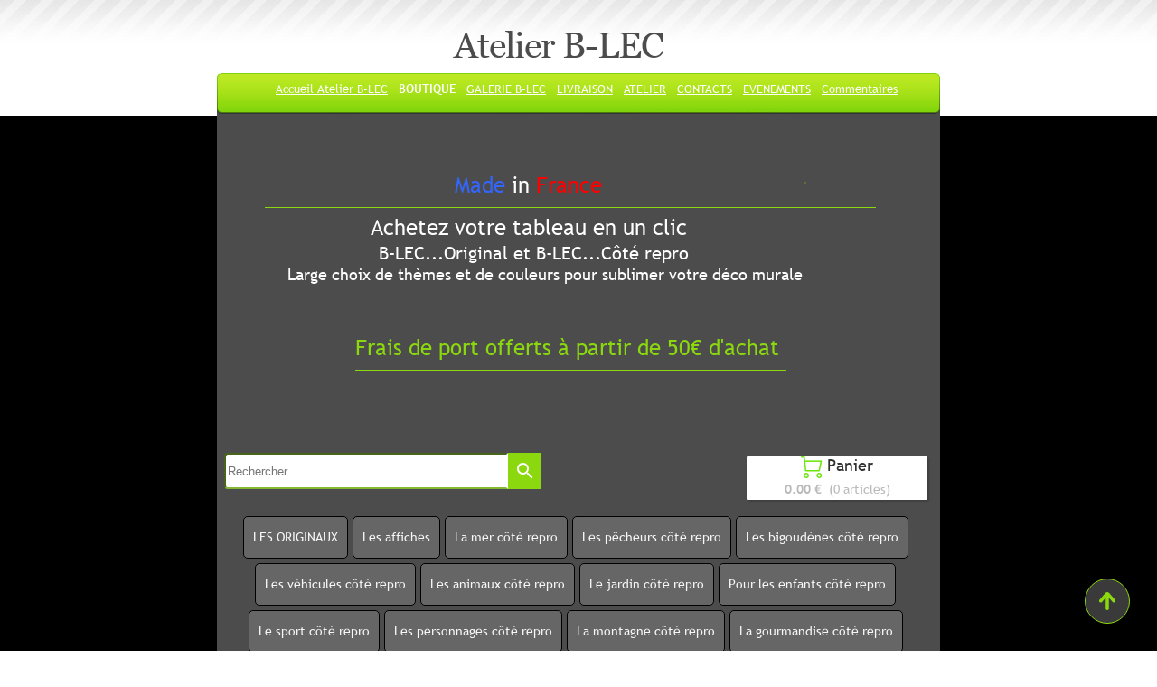

--- FILE ---
content_type: text/html; charset=utf-8
request_url: https://www.b-lec.fr/b_lec_boutique_blec_tableaux.K/s489043p/-Petits-bateaux-cadre-bois
body_size: 158445
content:
<!DOCTYPE html PUBLIC "-//W3C//DTD XHTML 1.0 Transitional//EN" "http://www.w3.org/TR/xhtml1/DTD/xhtml1-transitional.dtd"><html lang=fr>
  <head>
    <link rel="preload" href="https://st0.cdnsw.com/assets/precompile/viewer2_all-8580708725f69992cc4503593edd9d94.css" as="style" />
    <link rel="preload" href="https://st0.cdnsw.com/assets/precompile/fr-viewer_all-caf08a28643e361c11ca871dd0e90462.js" as="script" />
      <link rel="dns-prefetch preconnect" href="https://v-images.cdnsw.com" crossorigin="anonymous"/>
    
    <title> B-LEC acheter un tableau acrylique, impression sur toile ou affiches.</title>
<meta name="theme-color" content="#fff">
<meta name="description" content="B-LEC réalise des tableaux originaux et B-lec côté repro impression sur toile,retouchée et signée à la main par l&#39;artiste. Création, fabrication 100% Normand...">
<meta name="keywords" content="tableau deco,tableau blec,blec,b-lec côté repro,blec.fr,artiste peintre, parasols,b-lec,déco mer,artiste peintre normand,pêcheurs,tableau bigoudènes,reproduction imprimee sur toile, toile imprimee,tableau voiture,tableau enfant,tableau golf,tableau original,impression sur toile,artiste peintre Caen,affiche de caen, affiche de deauville, affiche de bayeux, affiche de trouville, affiche de cabourg, affiche de normandie, affiche arromanches les bains, affiche de Port en bessin, affiche de courseulles sur mer, affiche de ouistreham, affiche de honfleur, affiche de villers sur mer, affiche de houlgate">

<meta property="og:title" content=" B-LEC acheter un tableau acrylique, impression sur toile ou affiches.">
<meta property="og:type" content="website">
<meta property="og:url" content="https://www.b-lec.fr/b_lec_boutique_blec_tableaux.K.htm">
<meta property="og:image" content="https://www.b-lec.fr/site/screenshot/?size_preset=fb&amp;v=1688142427">
<meta property="og:site_name" content="Atelier B-LEC artiste peintre Normand , Tableaux , affiches">
<meta property="og:description" content="B-LEC réalise des tableaux originaux et B-lec côté repro impression sur toile,retouchée et signée à la main par l&#39;artiste. Création, fabrication 100% Normand...">
<meta name="referrer" content="unsafe-url">

<meta name="google-site-verification" content="e0dUf6_gmyDsmx3_e2ZInEZWEuxhg4BT8lCvFgpMOyY">
<link rel="image_src" href="https://www.b-lec.fr/site/screenshot/?size_preset=fb" />
<link rel="shortcut icon" href="/favicon.ico?ts=0" />

    <meta id="viewport" name="viewport" content="width=device-width, initial-scale=1.0, maximum-scale=1.0, user-scalable=no">
      <link rel="apple-touch-icon" sizes="57x57" href="https://v-images.cdnsw.com/site-favicons/101568.png?preset=apple_touch_icon_57x57&amp;cache_key=1267288563" />
      <link rel="apple-touch-icon" sizes="72x72" href="https://v-images.cdnsw.com/site-favicons/101568.png?preset=apple_touch_icon_72x72&amp;cache_key=1267288563" />
      <link rel="apple-touch-icon" sizes="114x114" href="https://v-images.cdnsw.com/site-favicons/101568.png?preset=apple_touch_icon_114x114&amp;cache_key=1267288563" />
      <link rel="apple-touch-icon" sizes="192x192" href="https://v-images.cdnsw.com/site-favicons/101568.png?preset=apple_touch_icon_192x192&amp;cache_key=1267288563" />
      <style>.body{font-family:&quot;Inter&quot;,sans-serif}a{outline:none}.body{color:#2D2D2D}.body a{color:#000}.uit_tbl{padding:0;margin:0}.uit_cttxt,.uit_ttltxt,.uit_tbl .c{padding:0;border:none;overflow:hidden}.uit_cttxt,.uit_ttltxt{position:relative}.uit_ttl,.uit_ct{margin:0;position:relative}.uit_cttxt{font-size:12px;font-size-adjust:none;font-style:normal;font-variant:normal;font-weight:normal}#pages div.component{position:absolute;opacity:0;visibility:hidden;animation-fill-mode:forwards;-webkit-animation-fill-mode:forwards;animation-timing-function:ease-in-out;-webkit-animation-timing-function:ease-in-out}div.componentBody{width:100%;height:100%;overflow:hidden;position:absolute;z-index:1000}div.componentBody.UI_Text{overflow:visible}#theme_body{position:relative;z-index:50}#pageContainer{margin-left:auto;margin-right:auto}#pageContainer,#pages{width:800px;height:200px}#pages{position:absolute;z-index:0}*{margin:0px}.font_xxsmall{font-size:10px;line-height:12px}.font_xsmall{font-size:12px;line-height:16px}.font_14px{font-size:14px;line-height:1.2em}.font_small{font-size:16px;line-height:20px}.font_medium{font-size:18px;line-height:24px}.font_20px{font-size:20px;line-height:1.2em}.font_large{font-size:24px;line-height:32px}.font_28px{font-size:28px;line-height:1.2em}.font_xlarge{font-size:32px;line-height:40px}.font_42px{font-size:42px;line-height:1.2em}.font_xxlarge{font-size:48px;line-height:58px}#body{position:relative;overflow:hidden}
</style>
    <meta id=prerendered_critical_css>
    <style>:root{--bleu-100:#E9E9FF;--bleu-500:#696CFF;--bleu-700:#2C30A0;--gris-0:#FFFFFF;--gris-100:#F7F7FA;--gris-200:#DCDCE2;--gris-300:#C0C0C9;--gris-400:#A4A4B0;--gris-500:#888897;--gris-600:#6C6C7F;--gris-700:#505066;--gris-800:#34344D;--gris-900:#1B1C33;--jaune-100:#FFF2E2;--jaune-500:#CC8925;--jaune-700:#9E702A;--orange-100:#FFD3BD;--orange-200:#FFC2A3;--orange-300:#FFB18A;--orange-50:#FFF4EF;--orange-500:#FF8F57;--orange-600:#DD713C;--orange-700:#CC5C24;--rose-100:#FFBDE0;--rose-200:#FFA3D4;--rose-300:#FF8AC8;--rose-50:#FFF0F8;--rose-500:#FF70BC;--rose-600:#F0429F;--rose-700:#DA2F8A;--rouge-100:#FFE7E6;--rouge-500:#FF5757;--rouge-700:#AC3939;--vert-100:#E4F8F0;--vert-500:#1EA97C;--vert-700:#236D55;--violet-100:#E9E4FF;--violet-200:#D7CCFF;--violet-300:#AB96FF;--violet-400:#8C6FFF;--violet-50:#F8F6FF;--violet-500:#7848FF;--violet-600:#6338DC;--violet-700:#5122BE;--violet-800:#3E238B;--violet-900:#311D58;--spacing-4:4px;--spacing-6:6px;--spacing-8:8px;--spacing-10:10px;--spacing-12:12px;--spacing-14:14px;--spacing-16:16px;--spacing-20:20px;--spacing-24:24px;--spacing-30:30px;--spacing-40:40px;--spacing-60:60px;--spacing-80:80px;--spacing-100:100px;--spacing-120:120px;--radius-4:4px;--radius-6:6px;--radius-8:8px;--radius-12:12px;--radius-16:16px;--radius-20:20px;--radius-100:100px;--neutral-5:var(--gris-800);--neutral-4:var(--gris-200);--neutral-3:var(--gris-300);--neutral-2:var(--gris-600);--neutral-1:var(--gris-200);--neutral:var(--gris-100);--secondary-6:var(--orange-50);--secondary-4:var(--orange-10);--secondary:var(--orange-300);--primary-6:var(--violet-100);--primary-5:var(--violet-200);--primary-4:var(--violet-300);--primary-3:var(--violet-300);--primary-2:var(--violet-400);--primary-1:var(--violet-400);--primary:var(--violet-500);--font-primary:&#39;Inter&#39;;--font-secondary:sans-serif;--text-base-size:1em;--text-scale-ratio:1.3;--text-xs:calc(1em / (var(--text-scale-ratio) * var(--text-scale-ratio)));--text-sm:.9em;--text-md:calc(1em * var(--text-scale-ratio));--text-lg:calc(1em * var(--text-scale-ratio) * var(--text-scale-ratio));--text-xl:calc(1em * var(--text-scale-ratio) * var(--text-scale-ratio) * var(--text-scale-ratio));--text-xxl:calc(1em * var(--text-scale-ratio) * var(--text-scale-ratio) * var(--text-scale-ratio) * var(--text-scale-ratio));--text-xxxl:calc(1em * var(--text-scale-ratio) * var(--text-scale-ratio) * var(--text-scale-ratio) * var(--text-scale-ratio) * var(--text-scale-ratio));--heading-line-height:1.2;--body-line-height:1.4;--heading-spacing:0.375em}
</style>
    <style>.-textNeutral{color:var(--neutral)}.-backgroundNeutral{background-color:var(--neutral)}.-textSecondary{color:var(--secondary)}.-backgroundSecondary{background-color:var(--secondary)}.-textPrimary{color:var(--primary)}.-backgroundPrimary{background-color:var(--primary)}.-textWarning{color:var(--warning)}.-backgroundWarning{background-color:var(--warning)}.-textError{color:var(--error)}.-backgroundError{background-color:var(--error)}.-textSucess{color:var(--success)}.-backgroundSucess{background-color:var(--success)}.-c1.-textNeutral{color:var(--neutral-1) !important}.-c1.-backgroundNeutral{background-color:var(--neutral-1) !important}.-c1.-textSecondary{color:var(--secondary-1) !important}.-c1.-backgroundSecondary{background-color:var(--secondary-1) !important}.-c1.-textPrimary{color:var(--primary-1) !important}.-c1.-backgroundPrimary{background-color:var(--primary-1) !important}.-c2.-textNeutral{color:var(--neutral-2) !important}.-c2.-backgroundNeutral{background-color:var(--neutral-2) !important}.-c2.-textSecondary{color:var(--secondary-2) !important}.-c2.-backgroundSecondary{background-color:var(--secondary-2) !important}.-c2.-textPrimary{color:var(--primary-2) !important}.-c2.-backgroundPrimary{background-color:var(--primary-2) !important}.-c3.-textNeutral{color:var(--neutral-3) !important}.-c3.-backgroundNeutral{background-color:var(--neutral-3) !important}.-c3.-textSecondary{color:var(--secondary-3) !important}.-c3.-backgroundSecondary{background-color:var(--secondary-3) !important}.-c3.-textPrimary{color:var(--primary-3) !important}.-c3.-backgroundPrimary{background-color:var(--primary-3) !important}.-c4.-textNeutral{color:var(--neutral-4) !important}.-c4.-backgroundNeutral{background-color:var(--neutral-4) !important}.-c4.-textSecondary{color:var(--secondary-4) !important}.-c4.-backgroundSecondary{background-color:var(--secondary-4) !important}.-c4.-textPrimary{color:var(--primary-4) !important}.-c4.-backgroundPrimary{background-color:var(--primary-4) !important}.-c5.-textNeutral{color:var(--neutral-5) !important}.-c5.-backgroundNeutral{background-color:var(--neutral-5) !important}.-c5.-textSecondary{color:var(--secondary-5) !important}.-c5.-backgroundSecondary{background-color:var(--secondary-5) !important}.-c5.-textPrimary{color:var(--primary-5) !important}.-c5.-backgroundPrimary{background-color:var(--primary-5) !important}.text-body{color:var(--gris-900)}.text-primary{color:var(--violet-500)}.text-primary_medium{color:var(--violet-300)}.text-primary-dark{color:var(--violet-700)}.text-grey{color:var(--gris-600)}.text-disabled{color:var(--gris-300)}.text-disabled_with_bg{color:var(--gris-500)}.text-error{color:var(--rouge-500)}.text-error_dark{color:var(--rouge-700)}.text-error_light{color:var(--rouge-100)}.text-headings{color:var(--violet-900)}.text-info{color:var(--bleu-500)}.text-legends{color:var(--gris-500)}.text-sub_headings{color:var(--violet-800)}.text-success{color:var(--vert-500)}.text-warning{color:var(--jaune-500)}.text-white{color:var(--gris-0)}.background-success{background-color:var(--vert-500)}.background-surface{background-color:var(--gris-100)}.background-primary_ultraLight{background-color:var(--violet-50)}.background-white{background-color:var(--gris-0)}.background-primary{background-color:var(--violet-500)}#loadingNodeBG,#progressLoading{position:fixed;top:0px;height:4px;left:0}#loadingNodeBG{right:0;background-color:rgba(255,255,255,0.5);z-index:100;-webkit-transition:0.4s,ease,0s,-webkit-transform;transition:0.4s,ease,0s,-webkit-transform;transition:transform,0.4s,ease,0s;transition:transform,0.4s,ease,0s,-webkit-transform;-webkit-transform:translateY(0);transform:translateY(0)}#loadingNodeBG.finish{-webkit-transform:translateY(-5px);transform:translateY(-5px);-webkit-transition-delay:1.5s;transition-delay:1.5s}#progressLoading{background-color:var(--primary);z-index:1001;-webkit-animation:progress-animation 7s ease-out forwards;animation:progress-animation 7s ease-out forwards}#progressLoading::after{border-radius:25px;box-shadow:5px 0 5px rgba(0,0,0,0.3);content:&quot;&quot;;height:4px;position:absolute;right:0;width:20px}@-webkit-keyframes progress-animation{0%{width:1%}10%{width:15%}20%{width:18%}30%{width:28%}40%{width:31%}50%{width:35%}65%{width:40%}75%{width:42%}85%{width:45%}92%{width:47%}100%{width:50%}}@keyframes progress-animation{0%{width:1%}10%{width:15%}20%{width:18%}30%{width:28%}40%{width:31%}50%{width:35%}65%{width:40%}75%{width:42%}85%{width:45%}92%{width:47%}100%{width:50%}}#loadingNode{display:none}.detected_device_desktop #loadingNode{display:block;position:fixed;right:10px;-webkit-transition:opacity 0.3s ease 0.1s,-webkit-transform 0.3s ease 0.1s;transition:opacity 0.3s ease 0.1s,-webkit-transform 0.3s ease 0.1s;transition:opacity 0.3s ease 0.1s,transform 0.3s ease 0.1s;transition:opacity 0.3s ease 0.1s,transform 0.3s ease 0.1s,-webkit-transform 0.3s ease 0.1s;-webkit-transform:translateY(0);transform:translateY(0);z-index:75001;top:0;opacity:1}#loadingNode.done_opa{opacity:.3}#loadingNode.done.outer{-webkit-transform:translateY(-25px);transform:translateY(-25px)}#loading_sitew{background-color:#ffffff;font-family:&#39;Inter&#39;, sans-serif;text-align:center;border-radius:0 0 5px 5px;padding:10px 25px;cursor:pointer;position:relative;-webkit-transition:border-radius,0.4s,ease;transition:border-radius,0.4s,ease;color:#2f2d30}#loading_sitew .main{font-size:12px;cursor:default;-webkit-user-select:none;-moz-user-select:none;-ms-user-select:none;user-select:none;line-height:1;margin-bottom:10px}#loadingNode a,#loadingNode a:visited,#loading_sitew a,#loading_sitew a:visited{text-decoration:none;color:inherit}#loadingNode a:hover{text-decoration:none}#loadingNode .slogan{opacity:0;background-color:#fff;color:#2f2d30;font-family:&#39;Inter&#39;, sans-serif;font-size:12px;padding:3px 2px;text-align:center;-webkit-transform:translateY(-100%);transform:translateY(-100%);-webkit-transition:0.3s,ease,-webkit-transform;transition:0.3s,ease,-webkit-transform;transition:transform,0.3s,ease;transition:transform,0.3s,ease,-webkit-transform;position:absolute;top:100%;left:0;right:0;border-radius:0 0 3px 3px}#loadingNode .slogan&gt;p{cursor:default;-webkit-user-select:none;-moz-user-select:none;-ms-user-select:none;user-select:none}#loadingNode .slogan .cta_viewer{display:inline-block;font-size:14px;margin:5px;padding:5px 14px;text-decoration:none;border-radius:35px;line-height:16px;cursor:pointer}#loadingNode:hover{opacity:1}#loadingNode:hover #loading_sitew{border-radius:0}#loadingNode:hover .slogan{opacity:1;-webkit-transform:translateY(0);transform:translateY(0)}#logo{display:-webkit-box;display:flex;-webkit-box-orient:horizontal;-webkit-box-direction:normal;flex-direction:row;-webkit-box-pack:start;justify-content:start;flex-direction:row;flex-wrap:nowrap}#logo.logo_small{-webkit-box-pack:center;justify-content:center}
</style>
    <meta id=site_engine_css />
    <meta id=ui_css />
    <meta id=theme_css />
    <meta id=block_font_css />
    <meta id=block_custom_styles_css />
    <meta id=presets_custom_styles_css />
    <meta id=site_css />
    <meta id=block_positions_css />
    <meta id=device_screen_css />
    <meta id=mobile_auto_css />
    <meta id=mobile_tree_css />
    <meta id=section_css />
    <!-- Generated on 2025-11-17 09:02:22 +0100 in full_cache_key="3clc/K/fr" fast_cache_key="K_101568__" bl_key=101568.K. from 10.server unicorn  page_id=132592526/cpt_id= lang=fr_FR -->
    <link rel="canonical" href="https://www.b-lec.fr/b_lec_boutique_blec_tableaux.K.htm" />
    <meta name="csrf-param" content="authenticity_token" />
<meta name="csrf-token" content="Pp8+x+QE3S6LouBD5d+9ncOWRi1SvCTdWB86Wpphn8b5LeAwU0kPQcOP94GVrgS5CJzQv5PyzUl+8vPgSV0o4Q==" />
  </head>
  <body>
    <div id="loadingNodeBG" class='pro'>
      <div id="progressLoading"></div>
    </div>
    <!-- bid= bv=-1 -->
    <div id="loadingNode" class='pro outer'>
</div>

    <script>
      function loadCSS(e,t,n,o,s){
var c=window.document.createElement("link"),l=t||window.document.getElementsByTagName("script")[0],a=window.document.styleSheets
;c.rel="stylesheet";c.href=e;c.media=s?"only x":n||"all"
;o&&(c.onload=o);l.parentNode.insertBefore(c,l);if(s){
c.onloadcssdefined=function(t){
for(var n,o=0;o<a.length;o++)a[o].href&&a[o].href.indexOf(e)>-1&&(n=!0)
;n?window.requestAnimationFrame(t):setTimeout(function(){
c.onloadcssdefined(t)})};c.onloadcssdefined(function(){
c.media=n||"all"})}return c}function loadStyle(e,t){
var n=document.createElement('style');n.type='text/css'
;n.styleSheet?n.styleSheet.cssText=e:n.appendChild(document.createTextNode(e))
;var o=t||window.document.getElementsByTagName("script")[0]
;o.parentNode.insertBefore(n,o);return n}
function stylesheet_path(e){return{
menu_all:"/assets/precompile/cpts/menu/all-c48b6cb3d78c47ca12d89c45d4dd58c1.css",
faq_all:"/stylesheets/precompile/cpts/faq/all.css",
social_block:"/assets/precompile/cpts/common/social_block-79f5061b79dc8dfff28727961745ceab.css"
}[e]}loadCSSAsync=function(e,t,n,o){loadCSS(e,t,n,o,!0)};
      loadCSSAsync("https://st0.cdnsw.com/assets/precompile/viewer2_all-8580708725f69992cc4503593edd9d94.css",document.getElementById("site_engine_css"),"all",function(){
        //supprime le css critical
        var criticalCssMeta = document.getElementById("prerendered_critical_css");
        if (criticalCssMeta && criticalCssMeta.previousElementSibling && criticalCssMeta.previousElementSibling.tagName === "STYLE") {
          criticalCssMeta.previousElementSibling.remove();
        }
      }) 
      MobileBarExtraButtons=["link_page","link_tel","link_email","link_geo"]
;var deviceDetector={map:{mobile:{mobile:{max_width:502,
orientation:"portrait-primary"},mobile_auto:{max_width:502,
orientation:"portrait-primary"},mobile_tree:{max_width:502,
orientation:"portrait-primary"}},mobile_landscape:{mobile:{
max_width:736,orientation:"landscape-primary"},
mobile_landscape:{max_width:980,orientation:"landscape-primary"
},mobile_auto:{max_width:980,orientation:"landscape-primary"},
mobile_tree:{max_width:980,orientation:"landscape-primary"},
tablet:{max_width:910,orientation:"landscape-primary"}},tablet:{
tablet:{max_width:910,orientation:"portrait-primary"},mobile:{
max_width:768,orientation:"portrait-primary"},mobile_landscape:{
max_width:800,orientation:"portrait-primary"}}},
devices:["mobile","mobile_landscape","tablet"],
detect:function(){function e(){try{
return window.self!==window.top}catch(t){return!0}}
var i="desktop";this.w=window.outerWidth||screen.availWidth
;this.h=window.outerHeight||screen.availHeight;if(e()){
var t=window,a='inner';if(!('innerWidth'in window)){a='client'
;t=document.documentElement||document.body}this.w=t[a+'Width']
;this.h=t[a+'Height']}
if(0==window.outerWidth&&0==window.outerHeight&&90===Math.abs(window.orientation)){
var o=this.w;this.w=this.h;this.h=o}
this.orientation=this.w>this.h&&this.w>=460?"landscape-primary":"portrait-primary"
;this.real_device=null
;for(var i=null,r=0;r<this.devices.length;r++){
var n=this.devices[r],d=this.map[n][n]
;d&&this.w<=d.max_width&&this.orientation==d.orientation&&(this.real_device=this.real_device||n)
;var s=this.device_modes[n],c=this.map[n][s]
;c&&this.w<=c.max_width&&this.orientation==c.orientation&&(i=i||s)
}this.real_device=this.real_device||"desktop"
;i=this.force_device_mode||i||"desktop"
;navigator.userAgent.match(/IEMobile\/10\.0/)&&"mobile_auto"==i&&(i="desktop")
;document.body.className=document.body.className.replace(/ *detected_device_.+?( |$) */g," ")+" detected_device_"+("mobile_tree"==i?"mobile":i)
;return i||"desktop"},bestSourceDevice:function(e){
var i=["mobile","mobile_landscape","tablet","desktop","mobile_tree"]
;cd=Math.max(i.indexOf(e)-1,0);i[cd]==e&&(cd+=1)
;for(;"desktop"!=i[cd]&&this.device_modes[i[cd]]!=i[cd];){cd+=1
;i[cd]==e&&(cd+=1)}return i[cd]},loadDeviceScreenCss:function(){
this.device_screen_css||(this.device_screen_css=loadStyle("  #pageContainer, #pages,   /*system*/#theme_body,#site_content,#theme_page,#theme_header,#theme_footer,#page,#theme_content,#theme_menu /*theme size overiding*/{width:100%;/*beautifullmam has specific css with margin */margin-right:0;margin-left:0;}#body.body{overflow:hidden}",document.getElementById("device_screen_css")))
},removeDeviceScreenCss:function(){
this.device_screen_css&&$(this.device_screen_css).remove()
;this.device_screen_css=null}};
      deviceDetector.device_modes={"desktop":"desktop","mobile":"desktop","mobile_landscape":"desktop","tablet":"desktop"}
      var current_device=deviceDetector.detect()
      var mobile_auto_css="#pages{left:0}#pages div.component.visible{position:static}#pages div.component.visible .componentBody{position:relative}#pages div.component{max-width:100%;height:auto}.uim_sh li a,.uim_sv li a{color:inherit}\n"
      var mobile_tree_css="#mobile_wrapper{position:relative;transform:translateX(-50%);-webkit-transform:translateX(-50%);-moz-transform:translateX(-50%);-o-transform:translateX(-50%);-ms-transform:translateX(-50%)}#footer_zone .component:not(.force_height) .componentBody,#mobile_wrapper .component:not(.force_height) .componentBody{position:static;height:auto;width:auto;text-align:center}.hide_mobile{display:none !important}\n"
      console.log("Starting up on ",current_device)
      if (current_device=="mobile_auto"){
        loadStyle(mobile_auto_css,document.getElementById("mobile_auto_css"))
      }else if (current_device=="mobile_tree"){
        loadStyle(mobile_tree_css,document.getElementById("mobile_tree_css"))
      }else if (current_device!="desktop"){
        deviceDetector.loadDeviceScreenCss()
        var hideContentNode=loadStyle("#pages{opacity:0}",document.getElementById("theme_css"))
      }
      loadStyle(".body,#TB_window,.lg{font-family:\"Trebuchet MS\",Arial,Helvetica,sans-serif;font-size:14px}\n.body,.body a{color:#b9b9b9}\n#theme_body{background:#000 url(/files/themes/popular/generated/100_100_d0f279_aae319/images/bg.png) repeat-x;width:100%;padding:0 0 130px}\n#theme_content{background:#4c4c4c url(/files/themes/popular/generated/100_100_d0f279_aae319/images/header.png) no-repeat scroll center top;margin:0 auto;position:relative;top:80px;width:800px}\n#site_content{width:800px}\n#theme_content_footer{background:transparent url(/files/themes/popular/generated/100_100_d0f279_aae319/images/footer.png) no-repeat bottom center;padding-bottom:15px}\n#body .site_button,#TB_window .site_button{color:#000;background:#8bd80e;padding:5px 7px}\n.detected_device_mobile #theme_body,.detected_device_mobile_auto #theme_body,.detected_device_mobile_landscape #theme_body,.detected_device_mobile #theme_content,.detected_device_mobile_auto #theme_content,.detected_device_mobile_landscape #theme_content,.detected_device_mobile #theme_content_footer,.detected_device_mobile_auto #theme_content_footer,.detected_device_mobile_landscape #theme_content_footer{background:#4c4c4c none}\n#site_content{width:700px;margin:0 auto;padding:20px 0}\n.uifaq_categ_list,.uib_list_categories ul,.uis_cat ul{margin:0;padding:10px 0;text-align:center;line-height:25px}\n.uis_cat_list li,.uifaq_categ_list li,.uib_list_categories li{display:inline-block;padding:10px;margin:0 5px;cursor:pointer}\n.uit_cttxt_t{font-family:Georgia,\"Times New Roman\",Times,serif;padding:0;color:#4c4c4c;font-size:40px;letter-spacing:-1px}\n.uit_tbl_m .uit_ttl,.uit_tbl_m .uit_ttl .tl,.uit_tbl_m .uit_ttl .tr,.uit_tbl_m .uit_ttl .c{height:51px}\n.uit_ttltxt_m{font-family:\"Trebuchet MS\",Arial,Helvetica,sans-serif;font-weight:400;color:#8bd80e;font-size:24px;height:49px;line-height:49px;border-bottom:1px solid #8bd80e}\n.uit_tbl_m .uit_ct{padding-top:5px}\n.uit_cttxt_m{font-family:\"Trebuchet MS\",Arial,Helvetica,sans-serif;color:#fff;font-size:14px}\n.uit_transitional.uit_cttxt_m{line-height:26px}\n.uit_cttxt_m a{color:#8bd80e}\n.uit_cttxt_m a:hover{text-decoration:none}\n.uit_tbl_s .uit_ttl,.uit_tbl_s .uit_ttl .tl,.uit_tbl_s .uit_ttl .tr,.uit_tbl_s .uit_ttl .c{height:30px}\n.uit_tbl_s .uit_ttl .tl{background:url(/files/themes/popular/generated/100_100_d0f279_aae319/images/title-l.png) no-repeat left top;width:5px}\n.uit_tbl_s .uit_ttl .tr{background:url(/files/themes/popular/generated/100_100_d0f279_aae319/images/title-r.png) no-repeat right top;width:5px}\n.uit_tbl_s .uit_ttl .c{background:url(/files/themes/popular/generated/100_100_d0f279_aae319/images/title-c.png) repeat-x left top;margin:0 5px;width:auto}\n.uit_ttltxt_s{font-family:\"Trebuchet MS\",Arial,Helvetica,sans-serif;font-weight:400;color:#000;font-size:18px;height:30px;line-height:30px}\n.uit_cttxt_s{font-family:\"Trebuchet MS\",Arial,Helvetica,sans-serif;padding-left:5px;color:#fff;font-size:12px}\n.uit_transitional.uit_cttxt_s{line-height:1.5em}\n.uit_cttxt_s a{color:#8bd80e}\n.uit_cttxt_s a:hover{text-decoration:none}\n.uit_cttxt_s ul{margin:0;padding:0;list-style:disc inside none}\n.uit_cttxt_s li{font-size:11px;padding:5px 0}\n.uit_cttxt_s li li{background:0 0;font-size:10px;padding:0 0 0 15px}\n.UI_Menu{font-family:\"Trebuchet MS\",Arial,Helvetica,sans-serif}\n.uim_mv ul{margin:0;padding:0;list-style:none}\n.uim_mv ul li{font-weight:700;padding:5px 0}\n.uim_mv ul li a{color:#8bd80e}\n.uim_mv ul ul li{background:0 0;font-size:14px;padding-left:15px}\n.uim_mv ul ul ul{padding-left:10px}\n.uim_mv a{text-decoration:underline}\n.uim_mv a:hover{text-decoration:none}\n.uim_mv li.selected\u003e.uim_m a{color:#fff;text-decoration:none}\n.uim_mh ul{margin:0;padding:0;line-height:normal;width:100%}\n.uim_mh a{margin:0 10px;background:transparent url(/files/themes/popular/generated/100_100_d0f279_aae319/images/menu-splitter.png) no-repeat scroll right center;padding:0 28px 0 0;text-decoration:none;font-size:13px;color:#000}\n.uim_mh li:last-child a{background:0 0}\n.uim_mh a:hover{text-decoration:underline}\n.uim_mh li.selected\u003e.uim_m a{font-weight:800;text-decoration:underline}\n.uim_sh li .uim_m a,.uim_sv li .uim_m a{color:#fff;font-size:13px}\n.uim_dv li .uim_m a,.uim_dh li .uim_m a{background-color:#323135;border:1px solid #999;color:#fff;display:inline-block;margin:2px 0;padding:4px;text-decoration:none}\n.uim_dv li.selected\u003e.uim_m a,.uim_dh li.selected\u003e.uim_m a,.uim_dv li a:hover,.uim_dh li a:hover{background:#bde824;background:-moz-linear-gradient(top,rgba(189,232,36,1) 0,rgba(110,183,11,1) 100%);background:-webkit-gradient(linear,left top,left bottom,color-stop(0%,rgba(189,232,36,1)),color-stop(100%,rgba(110,183,11,1)));background:-webkit-linear-gradient(top,rgba(189,232,36,1) 0,rgba(110,183,11,1) 100%);background:-o-linear-gradient(top,rgba(189,232,36,1) 0,rgba(110,183,11,1) 100%);background:-ms-linear-gradient(top,rgba(189,232,36,1) 0,rgba(110,183,11,1) 100%);background:linear-gradient(to bottom,rgba(189,232,36,1) 0,rgba(110,183,11,1) 100%);filter:progid:DXImageTransform.Microsoft.gradient(startColorstr='#bde824', endColorstr='#6eb70b', GradientType=0);color:#222}\n.uim_dv li.selected\u003e.uim_m a,.uim_dh li.selected\u003e.uim_m a{font-weight:700}\n.uim_dv a.selected:hover,.uim_dh a.selected:hover{text-decoration:none}\ndiv.UI_Comment div.comment_holder{background:#444 url(/files/themes/popular/generated/100_100_d0f279_aae319/images/comment.png) no-repeat scroll 3px 3px;border:1px solid #b9b9b9;color:#ccc}\ndiv.UI_Comment div.comment_holder .name{color:#fff;margin-left:13px}\ndiv.UI_Comment div.admin{background-color:#efffc9;border-color:#8ac800;color:#444}\ndiv.UI_Comment div.admin .name{color:#000}\ndiv.UI_Comment div.comment a{color:#8bd80e}\ndiv.UI_Download .uidl_desc{border-color:#000;font-size:12px}\n.uib_edit_title{color:#6eb90d}\n.uib_edit_restore_img:hover{color:#6eb90d}\n.uibs_b .uib_article{background:none repeat scroll 0 0 #666;border:1px solid #80d20b;border-radius:5px 5px 5px 5px;color:#fff}\n.uibs_b .uib_title{color:#6eb90d;font-size:20px}\n.uibs_b .uib_title:hover{color:#fff}\n.uib_read_more .uib_rm_link{color:#6eb90d}\n.uib_read_more .uib_rm_link:hover{color:#fff}\n.uib_view_title{color:#6eb90d;text-align:center}\n.uib_view_content_first,.uib_view_content_last{color:#fff}\n.uib_view_facebook_comments{background-color:#4c4c4c;padding-top:10px}\n.uib_view_next_article,.uib_view_last_article,.uib_view_back{background:#bafe00;background:-moz-linear-gradient(top,#bafe00 0,#6dd010 100%);background:-webkit-gradient(linear,left top,left bottom,color-stop(0%,#bafe00),color-stop(100%,#6dd010));background:-webkit-linear-gradient(top,#bafe00 0,#6dd010 100%);background:-o-linear-gradient(top,#bafe00 0,#6dd010 100%);background:-ms-linear-gradient(top,#bafe00 0,#6dd010 100%);background:linear-gradient(to bottom,#bafe00 0,#6dd010 100%);filter:progid:DXImageTransform.Microsoft.gradient(startColorstr='#bafe00', endColorstr='#6dd010', GradientType=0);box-shadow:0 1px 2px 0 #000;-moz-box-shadow:0 1px 2px 0 #000;-webkit-box-shadow:0 1px 2px 0 #000;color:#002801;font-size:13px}\n.uib_view_next_article:hover,.uib_view_last_article:hover,.uib_view_back:hover{background:#d2ff52;background:-moz-linear-gradient(top,#d2ff52 0,#91e842 100%);background:-webkit-gradient(linear,left top,left bottom,color-stop(0%,#d2ff52),color-stop(100%,#91e842));background:-webkit-linear-gradient(top,#d2ff52 0,#91e842 100%);background:-o-linear-gradient(top,#d2ff52 0,#91e842 100%);background:-ms-linear-gradient(top,#d2ff52 0,#91e842 100%);background:linear-gradient(to bottom,#d2ff52 0,#91e842 100%);filter:progid:DXImageTransform.Microsoft.gradient(startColorstr='#d2ff52', endColorstr='#91e842', GradientType=0)}\n.uis_cat li{color:#f7f7f7;border-color:#f7f7f7;background-color:#666}\n.uis_search_header,.uis_search\u003ediv\u003ediv.uis_close_search{background-color:#666}\n.uis_search_header{color:#fff}\n.uis_search .uis_btn,.uis_search_suggest h3,.uifaq_search .uifaq_btn{background-color:#85b831}\n.uis_search input{border-color:#85b831 transparent #85b831 #85b831}\n.uis_search.uis_search_result{border-left-color:#666;border-top-color:#666}\n.uis_search_suggest{border-color:#85b831}\n.uis_search_suggest .highlight{color:#85b831}\n.uis_suggest_category\u003ediv,.uis_suggest_word\u003ediv,.uis_suggest_product\u003ediv{color:#444}\n.uis_suggest_category\u003ediv:hover,.uis_suggest_word\u003ediv:hover,.uis_suggest_product\u003ediv:hover{background-color:#f8f8f8;color:#444}\n.uis_search_suggest h3,.uis_search .uis_btn .fonticon,.uifaq_btn .fonticon{color:#fff}\n.close_tooltip{background-color:#85b831}\n.close_tooltip:after{border-right-color:#85b831}\n.uisl_s li{background-color:#666;border-color:#80d20b;color:#fff}\n.uisl_l .uis_list_price{color:#80d20b}\n.uisl_h li.uis_lio{background-color:#666}\n.uis_td_attr,.uis_sn{color:#fff}\n.uis_cat li.uis_sel,.uis_ss{color:#8bd80e;border-color:#8bd80e}\n.uis_cat_list li,.uifaq_categ_list li,.uib_list_categories li{border-color:#c7c7c7;color:#c7c7c7;background-color:#444}\n.uis_pages li.selected,.uifaq_categ_list li.selected,.uib_list_categories li.selected{background-color:#666}\n.uis_btn{background-color:#8bd80e}\n.uis_btn a{color:#fff}\n.uis_bill .title{color:#8bd80e}\n.uis_bill table{background-color:#3a3a3a}\n.uis_bill thead,.uis_bill tfoot{background-color:#5c7f23;color:#fff}\n.uis_bill tbody td{background-color:#def7b8;color:#000}\n.uis_bill tfoot td.uis_extra{background-color:#9dbb6e}\n.uis_bill table a{color:#53860b}\n.uis_bill_mn{background-color:#3a3a3a;border-color:#5c7f23}\nh2.uis_bill_mn{color:#53860b;border-color:#5c7f23}\n._ui18_member_logged{background-color:#666;border-color:#313131}\n._ui18_member_signin input:focus,._ui18_member_signin input:active{box-shadow:0 0 3px 0 #62cbf8;-webkit-box-shadow:0 0 3px 0 #62cbf8;-moz-box-shadow:0 0 3px 0 #62cbf8;color:#000}\n._ui18_div_do_member_signin,._ui18_div_do_member_space{background:#bde824;background:-moz-linear-gradient(top,rgba(189,232,36,1) 0,rgba(110,183,11,1) 100%);background:-webkit-gradient(linear,left top,left bottom,color-stop(0%,rgba(189,232,36,1)),color-stop(100%,rgba(110,183,11,1)));background:-webkit-linear-gradient(top,rgba(189,232,36,1) 0,rgba(110,183,11,1) 100%);background:-o-linear-gradient(top,rgba(189,232,36,1) 0,rgba(110,183,11,1) 100%);background:-ms-linear-gradient(top,rgba(189,232,36,1) 0,rgba(110,183,11,1) 100%);background:linear-gradient(to bottom,rgba(189,232,36,1) 0,rgba(110,183,11,1) 100%);filter:progid:DXImageTransform.Microsoft.gradient(startColorstr='#bde824', endColorstr='#6eb70b', GradientType=0);border-color:#222}\n.member_unlogged a,._ui18_member_logged a{color:#abdc1e}\n._ui18_div_do_member_signin a,._ui18_div_do_member_space a{color:#222;text-shadow:none}\n._ui18_member_username{color:#abdc1e}\ndiv.UI_Forum div.uif_post_stats,.manage_post li,.uif_body_edit li,.uif_add_post{background-color:#ccc;border-color:#777;color:#444}\n.uif_body_edit li a{color:#444}\n.manage_post li:hover,.uif_body_edit li:hover,.uif_add_post:hover{background-color:#aedf1f;border-color:#7cc00f;color:#fff}\ndiv.UI_Forum div.uif_margin_left{background-color:#aaa;border-right-color:#777}\ndiv.UI_Forum div.header_post{color:#fff;background:#bde824;background:-moz-linear-gradient(top,rgba(189,232,36,1) 0,rgba(110,183,11,1) 100%);background:-webkit-gradient(linear,left top,left bottom,color-stop(0%,rgba(189,232,36,1)),color-stop(100%,rgba(110,183,11,1)));background:-webkit-linear-gradient(top,rgba(189,232,36,1) 0,rgba(110,183,11,1) 100%);background:-o-linear-gradient(top,rgba(189,232,36,1) 0,rgba(110,183,11,1) 100%);background:-ms-linear-gradient(top,rgba(189,232,36,1) 0,rgba(110,183,11,1) 100%);background:linear-gradient(to bottom,rgba(189,232,36,1) 0,rgba(110,183,11,1) 100%);filter:progid:DXImageTransform.Microsoft.gradient(startColorstr='#bde824', endColorstr='#6eb70b', GradientType=0);box-shadow:0 0 0 1px #fff inset;-moz-box-shadow:0 0 0 1px #fff inset;-webkit-box-shadow:0 0 0 1px #fff inset}\ndiv.UI_Forum fieldset{border:#62930e;background:none repeat scroll 0 0 #fff;color:#666}\ndiv.UI_Forum .uif_all_topics,div.UI_Forum .uif_new_topic{background:#bde824;background:-moz-linear-gradient(top,rgba(189,232,36,1) 0,rgba(110,183,11,1) 100%);background:-webkit-gradient(linear,left top,left bottom,color-stop(0%,rgba(189,232,36,1)),color-stop(100%,rgba(110,183,11,1)));background:-webkit-linear-gradient(top,rgba(189,232,36,1) 0,rgba(110,183,11,1) 100%);background:-o-linear-gradient(top,rgba(189,232,36,1) 0,rgba(110,183,11,1) 100%);background:-ms-linear-gradient(top,rgba(189,232,36,1) 0,rgba(110,183,11,1) 100%);background:linear-gradient(to bottom,rgba(189,232,36,1) 0,rgba(110,183,11,1) 100%);filter:progid:DXImageTransform.Microsoft.gradient(startColorstr='#bde824', endColorstr='#6eb70b', GradientType=0);border-color:#222;color:#222}\ndiv.UI_Forum .uif_hide_post{background-color:rgba(0,0,0,.1);border-color:#fff}\ndiv.UI_Forum .uif_delete_topic{background-color:transparent;color:#aaa}\ndiv.UI_Forum .uif_subject{color:#b0e41c}\ndiv.UI_Forum .tpl_table thead{color:#fff;background:#353535;background:-moz-linear-gradient(top,rgba(53,53,53,1) 0,rgba(22,22,22,1) 100%);background:-webkit-gradient(linear,left top,left bottom,color-stop(0%,rgba(53,53,53,1)),color-stop(100%,rgba(22,22,22,1)));background:-webkit-linear-gradient(top,rgba(53,53,53,1) 0,rgba(22,22,22,1) 100%);background:-o-linear-gradient(top,rgba(53,53,53,1) 0,rgba(22,22,22,1) 100%);background:-ms-linear-gradient(top,rgba(53,53,53,1) 0,rgba(22,22,22,1) 100%);background:linear-gradient(to bottom,rgba(53,53,53,1) 0,rgba(22,22,22,1) 100%);filter:progid:DXImageTransform.Microsoft.gradient(startColorstr='#353535', endColorstr='#161616', GradientType=0)}\ndiv.UI_Forum .tpl_table tbody{background-color:#666}\ndiv.UI_Forum .tpl_table td{border-color:#828282}\ndiv.UI_Forum .tpl_light_color{color:#fff}\n.uifaq_title{font-size:34px;color:#b9b9b9}\n.default_preset_1 .uifaq_question_wrapper{margin-bottom:15px;border-bottom:1px solid #8bd80e}\n.default_preset_1 .uifaq_question{font-size:16px;padding:10px 5px}\n.default_preset_1 .uifaq_answer{padding:10px;text-align:justify}\n.default_preset_2 .uifaq_question_wrapper{margin-bottom:15px;background-color:#666}\n.default_preset_2 .uifaq_question{font-size:16px;padding:10px 5px}\n.default_preset_2 .uifaq_answer{padding:5px}\n.default_preset_2 .uifaq_question_wrapper:hover .uifaq_question,.default_preset_2 .uifaq_question_wrapper.uifaq_open .uifaq_question{color:#8bd80e}\n.default_preset_2 .uifaq_question_wrapper.uifaq_open .uifaq_question{font-size:18px}\n.uifaq_categ_list li.selected,.uifaq_categ_list li.selected:hover,.uib_list_categories li.selected,.uib_list_categories li.selected:hover{border:2px solid #8bd80e;cursor:default;color:#8bd80e;background-color:#181818}\n#list_styles.ui_faq_styles,#list_styles.ui_blog_styles{background-color:#4c4c4c}\n.tpl_table thead{background-color:#5c7f23;color:#000}\n.tpl_table td{border-color:#5c7f23}\n.tpl_light_color{color:#5c7f23}\n.tpl_light_border_color{border-color:#5c7f23}\n.tpl_dark_border_color{border-color:#def7b8}",document.getElementById("theme_css"))

            loadStyle("",document.getElementById("block_custom_styles_css"))
      loadStyle(".body .text_menufont,.body .component,.body input[type=text],.body input[type=submit],.body input[type=email],.body input[type=password],.body input[type=number],.body input[type=url],.body input[type=tel],.body button,.body .site_button,.body select,.body textarea,.body .uica_te,.body .uica_ptxt,.body .uit_cttxt,.body .uit_cttxt_t,.body .uit_ttltxt_m,.body .uit_cttxt_m,.body div.UI_Contact .uicf_f,.body .UI_Contact .uicf_or,.body div.UI_Comment div.comment_holder,.body div.UI_Comment .form,.body div.UI_Download .uidl_desc,.body .uib_view_title,.body .uib_view_content_first,.body .uib_view_content_last,.body .uisl_h .uis_list_price,.body .uisl_l .uis_list_price,.body .uis_bill thead td,.body .uis_bill tfoot td,.body .uif_body,.body .uibs_b .uib_content_first,.body .gallery-content-text,#mobile_bar .text_menufont,#mobile_bar .component,#mobile_bar input[type=text],#mobile_bar input[type=submit],#mobile_bar input[type=email],#mobile_bar input[type=password],#mobile_bar input[type=number],#mobile_bar input[type=url],#mobile_bar input[type=tel],#mobile_bar button,#mobile_bar .site_button,#mobile_bar select,#mobile_bar textarea,#mobile_bar .uica_te,#mobile_bar .uica_ptxt,#mobile_bar .uit_cttxt,#mobile_bar .uit_cttxt_t,#mobile_bar .uit_ttltxt_m,#mobile_bar .uit_cttxt_m,#mobile_bar div.UI_Contact .uicf_f,#mobile_bar .UI_Contact .uicf_or,#mobile_bar div.UI_Comment div.comment_holder,#mobile_bar div.UI_Comment .form,#mobile_bar div.UI_Download .uidl_desc,#mobile_bar .uib_view_title,#mobile_bar .uib_view_content_first,#mobile_bar .uib_view_content_last,#mobile_bar .uisl_h .uis_list_price,#mobile_bar .uisl_l .uis_list_price,#mobile_bar .uis_bill thead td,#mobile_bar .uis_bill tfoot td,#mobile_bar .uif_body,#mobile_bar .uibs_b .uib_content_first,#mobile_bar .gallery-content-text,#TB_window:not(.editor_interface) .text_menufont,#TB_window:not(.editor_interface) .component,#TB_window:not(.editor_interface) input[type=text],#TB_window:not(.editor_interface) input[type=submit],#TB_window:not(.editor_interface) input[type=email],#TB_window:not(.editor_interface) input[type=password],#TB_window:not(.editor_interface) input[type=number],#TB_window:not(.editor_interface) input[type=url],#TB_window:not(.editor_interface) input[type=tel],#TB_window:not(.editor_interface) button,#TB_window:not(.editor_interface) .site_button,#TB_window:not(.editor_interface) select,#TB_window:not(.editor_interface) textarea,#TB_window:not(.editor_interface) .uica_te,#TB_window:not(.editor_interface) .uica_ptxt,#TB_window:not(.editor_interface) .uit_cttxt,#TB_window:not(.editor_interface) .uit_cttxt_t,#TB_window:not(.editor_interface) .uit_ttltxt_m,#TB_window:not(.editor_interface) .uit_cttxt_m,#TB_window:not(.editor_interface) div.UI_Contact .uicf_f,#TB_window:not(.editor_interface) .UI_Contact .uicf_or,#TB_window:not(.editor_interface) div.UI_Comment div.comment_holder,#TB_window:not(.editor_interface) div.UI_Comment .form,#TB_window:not(.editor_interface) div.UI_Download .uidl_desc,#TB_window:not(.editor_interface) .uib_view_title,#TB_window:not(.editor_interface) .uib_view_content_first,#TB_window:not(.editor_interface) .uib_view_content_last,#TB_window:not(.editor_interface) .uisl_h .uis_list_price,#TB_window:not(.editor_interface) .uisl_l .uis_list_price,#TB_window:not(.editor_interface) .uis_bill thead td,#TB_window:not(.editor_interface) .uis_bill tfoot td,#TB_window:not(.editor_interface) .uif_body,#TB_window:not(.editor_interface) .uibs_b .uib_content_first,#TB_window:not(.editor_interface) .gallery-content-text,#font_panel .textFamily .text_menufont,#font_panel .textFamily .component,#font_panel .textFamily input[type=text],#font_panel .textFamily input[type=submit],#font_panel .textFamily input[type=email],#font_panel .textFamily input[type=password],#font_panel .textFamily input[type=number],#font_panel .textFamily input[type=url],#font_panel .textFamily input[type=tel],#font_panel .textFamily button,#font_panel .textFamily .site_button,#font_panel .textFamily select,#font_panel .textFamily textarea,#font_panel .textFamily .uica_te,#font_panel .textFamily .uica_ptxt,#font_panel .textFamily .uit_cttxt,#font_panel .textFamily .uit_cttxt_t,#font_panel .textFamily .uit_ttltxt_m,#font_panel .textFamily .uit_cttxt_m,#font_panel .textFamily div.UI_Contact .uicf_f,#font_panel .textFamily .UI_Contact .uicf_or,#font_panel .textFamily div.UI_Comment div.comment_holder,#font_panel .textFamily div.UI_Comment .form,#font_panel .textFamily div.UI_Download .uidl_desc,#font_panel .textFamily .uib_view_title,#font_panel .textFamily .uib_view_content_first,#font_panel .textFamily .uib_view_content_last,#font_panel .textFamily .uisl_h .uis_list_price,#font_panel .textFamily .uisl_l .uis_list_price,#font_panel .textFamily .uis_bill thead td,#font_panel .textFamily .uis_bill tfoot td,#font_panel .textFamily .uif_body,#font_panel .textFamily .uibs_b .uib_content_first,#font_panel .textFamily .gallery-content-text,.ui_text_styles .text_menufont,.ui_text_styles .component,.ui_text_styles input[type=text],.ui_text_styles input[type=submit],.ui_text_styles input[type=email],.ui_text_styles input[type=password],.ui_text_styles input[type=number],.ui_text_styles input[type=url],.ui_text_styles input[type=tel],.ui_text_styles button,.ui_text_styles .site_button,.ui_text_styles select,.ui_text_styles textarea,.ui_text_styles .uica_te,.ui_text_styles .uica_ptxt,.ui_text_styles .uit_cttxt,.ui_text_styles .uit_cttxt_t,.ui_text_styles .uit_ttltxt_m,.ui_text_styles .uit_cttxt_m,.ui_text_styles div.UI_Contact .uicf_f,.ui_text_styles .UI_Contact .uicf_or,.ui_text_styles div.UI_Comment div.comment_holder,.ui_text_styles div.UI_Comment .form,.ui_text_styles div.UI_Download .uidl_desc,.ui_text_styles .uib_view_title,.ui_text_styles .uib_view_content_first,.ui_text_styles .uib_view_content_last,.ui_text_styles .uisl_h .uis_list_price,.ui_text_styles .uisl_l .uis_list_price,.ui_text_styles .uis_bill thead td,.ui_text_styles .uis_bill tfoot td,.ui_text_styles .uif_body,.ui_text_styles .uibs_b .uib_content_first,.ui_text_styles .gallery-content-text,.uit_preset .text_menufont,.uit_preset .component,.uit_preset input[type=text],.uit_preset input[type=submit],.uit_preset input[type=email],.uit_preset input[type=password],.uit_preset input[type=number],.uit_preset input[type=url],.uit_preset input[type=tel],.uit_preset button,.uit_preset .site_button,.uit_preset select,.uit_preset textarea,.uit_preset .uica_te,.uit_preset .uica_ptxt,.uit_preset .uit_cttxt,.uit_preset .uit_cttxt_t,.uit_preset .uit_ttltxt_m,.uit_preset .uit_cttxt_m,.uit_preset div.UI_Contact .uicf_f,.uit_preset .UI_Contact .uicf_or,.uit_preset div.UI_Comment div.comment_holder,.uit_preset div.UI_Comment .form,.uit_preset div.UI_Download .uidl_desc,.uit_preset .uib_view_title,.uit_preset .uib_view_content_first,.uit_preset .uib_view_content_last,.uit_preset .uisl_h .uis_list_price,.uit_preset .uisl_l .uis_list_price,.uit_preset .uis_bill thead td,.uit_preset .uis_bill tfoot td,.uit_preset .uif_body,.uit_preset .uibs_b .uib_content_first,.uit_preset .gallery-content-text,.uica_header_window .text_menufont,.uica_header_window .component,.uica_header_window input[type=text],.uica_header_window input[type=submit],.uica_header_window input[type=email],.uica_header_window input[type=password],.uica_header_window input[type=number],.uica_header_window input[type=url],.uica_header_window input[type=tel],.uica_header_window button,.uica_header_window .site_button,.uica_header_window select,.uica_header_window textarea,.uica_header_window .uica_te,.uica_header_window .uica_ptxt,.uica_header_window .uit_cttxt,.uica_header_window .uit_cttxt_t,.uica_header_window .uit_ttltxt_m,.uica_header_window .uit_cttxt_m,.uica_header_window div.UI_Contact .uicf_f,.uica_header_window .UI_Contact .uicf_or,.uica_header_window div.UI_Comment div.comment_holder,.uica_header_window div.UI_Comment .form,.uica_header_window div.UI_Download .uidl_desc,.uica_header_window .uib_view_title,.uica_header_window .uib_view_content_first,.uica_header_window .uib_view_content_last,.uica_header_window .uisl_h .uis_list_price,.uica_header_window .uisl_l .uis_list_price,.uica_header_window .uis_bill thead td,.uica_header_window .uis_bill tfoot td,.uica_header_window .uif_body,.uica_header_window .uibs_b .uib_content_first,.uica_header_window .gallery-content-text,.uica_content .text_menufont,.uica_content .component,.uica_content input[type=text],.uica_content input[type=submit],.uica_content input[type=email],.uica_content input[type=password],.uica_content input[type=number],.uica_content input[type=url],.uica_content input[type=tel],.uica_content button,.uica_content .site_button,.uica_content select,.uica_content textarea,.uica_content .uica_te,.uica_content .uica_ptxt,.uica_content .uit_cttxt,.uica_content .uit_cttxt_t,.uica_content .uit_ttltxt_m,.uica_content .uit_cttxt_m,.uica_content div.UI_Contact .uicf_f,.uica_content .UI_Contact .uicf_or,.uica_content div.UI_Comment div.comment_holder,.uica_content div.UI_Comment .form,.uica_content div.UI_Download .uidl_desc,.uica_content .uib_view_title,.uica_content .uib_view_content_first,.uica_content .uib_view_content_last,.uica_content .uisl_h .uis_list_price,.uica_content .uisl_l .uis_list_price,.uica_content .uis_bill thead td,.uica_content .uis_bill tfoot td,.uica_content .uif_body,.uica_content .uibs_b .uib_content_first,.uica_content .gallery-content-text,.gtbackdrop_preset .text_menufont,.gtbackdrop_preset .component,.gtbackdrop_preset input[type=text],.gtbackdrop_preset input[type=submit],.gtbackdrop_preset input[type=email],.gtbackdrop_preset input[type=password],.gtbackdrop_preset input[type=number],.gtbackdrop_preset input[type=url],.gtbackdrop_preset input[type=tel],.gtbackdrop_preset button,.gtbackdrop_preset .site_button,.gtbackdrop_preset select,.gtbackdrop_preset textarea,.gtbackdrop_preset .uica_te,.gtbackdrop_preset .uica_ptxt,.gtbackdrop_preset .uit_cttxt,.gtbackdrop_preset .uit_cttxt_t,.gtbackdrop_preset .uit_ttltxt_m,.gtbackdrop_preset .uit_cttxt_m,.gtbackdrop_preset div.UI_Contact .uicf_f,.gtbackdrop_preset .UI_Contact .uicf_or,.gtbackdrop_preset div.UI_Comment div.comment_holder,.gtbackdrop_preset div.UI_Comment .form,.gtbackdrop_preset div.UI_Download .uidl_desc,.gtbackdrop_preset .uib_view_title,.gtbackdrop_preset .uib_view_content_first,.gtbackdrop_preset .uib_view_content_last,.gtbackdrop_preset .uisl_h .uis_list_price,.gtbackdrop_preset .uisl_l .uis_list_price,.gtbackdrop_preset .uis_bill thead td,.gtbackdrop_preset .uis_bill tfoot td,.gtbackdrop_preset .uif_body,.gtbackdrop_preset .uibs_b .uib_content_first,.gtbackdrop_preset .gallery-content-text{\n\n\n\n\n\n\n\n\n\n}\n.body .gt_backdrop_title,.body .title_menufont,.body .uit_ttltxt,.body .uib_title,.body div.UI_Forum .uif_post_page .uif_posts:not(.gtbackdrop_preset) .uif_subject,.body .uis_bill .title,.body .uib_view_title,.body input[type=text].uib_edit_title,.body .uifaq_title,.body .uifaq_categ_name,.body .gallery-content-title,.body .uit_preset_1 .uit_cttxt,.body.uit_preset_1 .uit_cttxt,.body .customizable .font_title_1,.body .customizable .font_title_2,.body .customizable .font_title_3,.body .customizable .font_title_4,#mobile_bar .gt_backdrop_title,#mobile_bar .title_menufont,#mobile_bar .uit_ttltxt,#mobile_bar .uib_title,#mobile_bar div.UI_Forum .uif_post_page .uif_posts:not(.gtbackdrop_preset) .uif_subject,#mobile_bar .uis_bill .title,#mobile_bar .uib_view_title,#mobile_bar input[type=text].uib_edit_title,#mobile_bar .uifaq_title,#mobile_bar .uifaq_categ_name,#mobile_bar .gallery-content-title,#mobile_bar .uit_preset_1 .uit_cttxt,#mobile_bar.uit_preset_1 .uit_cttxt,#mobile_bar .customizable .font_title_1,#mobile_bar .customizable .font_title_2,#mobile_bar .customizable .font_title_3,#mobile_bar .customizable .font_title_4,#TB_window:not(.editor_interface) .gt_backdrop_title,#TB_window:not(.editor_interface) .title_menufont,#TB_window:not(.editor_interface) .uit_ttltxt,#TB_window:not(.editor_interface) .uib_title,#TB_window:not(.editor_interface) div.UI_Forum .uif_post_page .uif_posts:not(.gtbackdrop_preset) .uif_subject,#TB_window:not(.editor_interface) .uis_bill .title,#TB_window:not(.editor_interface) .uib_view_title,#TB_window:not(.editor_interface) input[type=text].uib_edit_title,#TB_window:not(.editor_interface) .uifaq_title,#TB_window:not(.editor_interface) .uifaq_categ_name,#TB_window:not(.editor_interface) .gallery-content-title,#TB_window:not(.editor_interface) .uit_preset_1 .uit_cttxt,#TB_window:not(.editor_interface).uit_preset_1 .uit_cttxt,#TB_window:not(.editor_interface) .customizable .font_title_1,#TB_window:not(.editor_interface) .customizable .font_title_2,#TB_window:not(.editor_interface) .customizable .font_title_3,#TB_window:not(.editor_interface) .customizable .font_title_4,#font_panel .textFamily .gt_backdrop_title,#font_panel .textFamily .title_menufont,#font_panel .textFamily .uit_ttltxt,#font_panel .textFamily .uib_title,#font_panel .textFamily div.UI_Forum .uif_post_page .uif_posts:not(.gtbackdrop_preset) .uif_subject,#font_panel .textFamily .uis_bill .title,#font_panel .textFamily .uib_view_title,#font_panel .textFamily input[type=text].uib_edit_title,#font_panel .textFamily .uifaq_title,#font_panel .textFamily .uifaq_categ_name,#font_panel .textFamily .gallery-content-title,#font_panel .textFamily .uit_preset_1 .uit_cttxt,#font_panel .textFamily.uit_preset_1 .uit_cttxt,#font_panel .textFamily .customizable .font_title_1,#font_panel .textFamily .customizable .font_title_2,#font_panel .textFamily .customizable .font_title_3,#font_panel .textFamily .customizable .font_title_4,.ui_text_styles .gt_backdrop_title,.ui_text_styles .title_menufont,.ui_text_styles .uit_ttltxt,.ui_text_styles .uib_title,.ui_text_styles div.UI_Forum .uif_post_page .uif_posts:not(.gtbackdrop_preset) .uif_subject,.ui_text_styles .uis_bill .title,.ui_text_styles .uib_view_title,.ui_text_styles input[type=text].uib_edit_title,.ui_text_styles .uifaq_title,.ui_text_styles .uifaq_categ_name,.ui_text_styles .gallery-content-title,.ui_text_styles .uit_preset_1 .uit_cttxt,.ui_text_styles.uit_preset_1 .uit_cttxt,.ui_text_styles .customizable .font_title_1,.ui_text_styles .customizable .font_title_2,.ui_text_styles .customizable .font_title_3,.ui_text_styles .customizable .font_title_4,.uit_preset .gt_backdrop_title,.uit_preset .title_menufont,.uit_preset .uit_ttltxt,.uit_preset .uib_title,.uit_preset div.UI_Forum .uif_post_page .uif_posts:not(.gtbackdrop_preset) .uif_subject,.uit_preset .uis_bill .title,.uit_preset .uib_view_title,.uit_preset input[type=text].uib_edit_title,.uit_preset .uifaq_title,.uit_preset .uifaq_categ_name,.uit_preset .gallery-content-title,.uit_preset .uit_preset_1 .uit_cttxt,.uit_preset.uit_preset_1 .uit_cttxt,.uit_preset .customizable .font_title_1,.uit_preset .customizable .font_title_2,.uit_preset .customizable .font_title_3,.uit_preset .customizable .font_title_4,.uica_header_window .gt_backdrop_title,.uica_header_window .title_menufont,.uica_header_window .uit_ttltxt,.uica_header_window .uib_title,.uica_header_window div.UI_Forum .uif_post_page .uif_posts:not(.gtbackdrop_preset) .uif_subject,.uica_header_window .uis_bill .title,.uica_header_window .uib_view_title,.uica_header_window input[type=text].uib_edit_title,.uica_header_window .uifaq_title,.uica_header_window .uifaq_categ_name,.uica_header_window .gallery-content-title,.uica_header_window .uit_preset_1 .uit_cttxt,.uica_header_window.uit_preset_1 .uit_cttxt,.uica_header_window .customizable .font_title_1,.uica_header_window .customizable .font_title_2,.uica_header_window .customizable .font_title_3,.uica_header_window .customizable .font_title_4,.uica_content .gt_backdrop_title,.uica_content .title_menufont,.uica_content .uit_ttltxt,.uica_content .uib_title,.uica_content div.UI_Forum .uif_post_page .uif_posts:not(.gtbackdrop_preset) .uif_subject,.uica_content .uis_bill .title,.uica_content .uib_view_title,.uica_content input[type=text].uib_edit_title,.uica_content .uifaq_title,.uica_content .uifaq_categ_name,.uica_content .gallery-content-title,.uica_content .uit_preset_1 .uit_cttxt,.uica_content.uit_preset_1 .uit_cttxt,.uica_content .customizable .font_title_1,.uica_content .customizable .font_title_2,.uica_content .customizable .font_title_3,.uica_content .customizable .font_title_4,.gtbackdrop_preset .gt_backdrop_title,.gtbackdrop_preset .title_menufont,.gtbackdrop_preset .uit_ttltxt,.gtbackdrop_preset .uib_title,.gtbackdrop_preset div.UI_Forum .uif_post_page .uif_posts:not(.gtbackdrop_preset) .uif_subject,.gtbackdrop_preset .uis_bill .title,.gtbackdrop_preset .uib_view_title,.gtbackdrop_preset input[type=text].uib_edit_title,.gtbackdrop_preset .uifaq_title,.gtbackdrop_preset .uifaq_categ_name,.gtbackdrop_preset .gallery-content-title,.gtbackdrop_preset .uit_preset_1 .uit_cttxt,.gtbackdrop_preset.uit_preset_1 .uit_cttxt,.gtbackdrop_preset .customizable .font_title_1,.gtbackdrop_preset .customizable .font_title_2,.gtbackdrop_preset .customizable .font_title_3,.gtbackdrop_preset .customizable .font_title_4{\n\n\n\n\n\n\n\n\n\n}\n.body .menu_menufont,.body .uim_m1,.body .uim_mh li a,.body .uis_cat,.body .uis_pages,.body div:not(.gtbutton_preset)\u003e.uis_btn span.uis_bsa,.body .ui_list_pages,.body .uifaq_categ,.body .uib_list_categories,.body .uib_read_more .uib_rm_link,.body .uib_view_next_article,.body .uib_view_last_article,.body .uib_view_back,.body .manage_post li,#mobile_bar .menu_menufont,#mobile_bar .uim_m1,#mobile_bar .uim_mh li a,#mobile_bar .uis_cat,#mobile_bar .uis_pages,#mobile_bar div:not(.gtbutton_preset)\u003e.uis_btn span.uis_bsa,#mobile_bar .ui_list_pages,#mobile_bar .uifaq_categ,#mobile_bar .uib_list_categories,#mobile_bar .uib_read_more .uib_rm_link,#mobile_bar .uib_view_next_article,#mobile_bar .uib_view_last_article,#mobile_bar .uib_view_back,#mobile_bar .manage_post li,#TB_window:not(.editor_interface) .menu_menufont,#TB_window:not(.editor_interface) .uim_m1,#TB_window:not(.editor_interface) .uim_mh li a,#TB_window:not(.editor_interface) .uis_cat,#TB_window:not(.editor_interface) .uis_pages,#TB_window:not(.editor_interface) div:not(.gtbutton_preset)\u003e.uis_btn span.uis_bsa,#TB_window:not(.editor_interface) .ui_list_pages,#TB_window:not(.editor_interface) .uifaq_categ,#TB_window:not(.editor_interface) .uib_list_categories,#TB_window:not(.editor_interface) .uib_read_more .uib_rm_link,#TB_window:not(.editor_interface) .uib_view_next_article,#TB_window:not(.editor_interface) .uib_view_last_article,#TB_window:not(.editor_interface) .uib_view_back,#TB_window:not(.editor_interface) .manage_post li,#font_panel .textFamily .menu_menufont,#font_panel .textFamily .uim_m1,#font_panel .textFamily .uim_mh li a,#font_panel .textFamily .uis_cat,#font_panel .textFamily .uis_pages,#font_panel .textFamily div:not(.gtbutton_preset)\u003e.uis_btn span.uis_bsa,#font_panel .textFamily .ui_list_pages,#font_panel .textFamily .uifaq_categ,#font_panel .textFamily .uib_list_categories,#font_panel .textFamily .uib_read_more .uib_rm_link,#font_panel .textFamily .uib_view_next_article,#font_panel .textFamily .uib_view_last_article,#font_panel .textFamily .uib_view_back,#font_panel .textFamily .manage_post li,.ui_text_styles .menu_menufont,.ui_text_styles .uim_m1,.ui_text_styles .uim_mh li a,.ui_text_styles .uis_cat,.ui_text_styles .uis_pages,.ui_text_styles div:not(.gtbutton_preset)\u003e.uis_btn span.uis_bsa,.ui_text_styles .ui_list_pages,.ui_text_styles .uifaq_categ,.ui_text_styles .uib_list_categories,.ui_text_styles .uib_read_more .uib_rm_link,.ui_text_styles .uib_view_next_article,.ui_text_styles .uib_view_last_article,.ui_text_styles .uib_view_back,.ui_text_styles .manage_post li,.uit_preset .menu_menufont,.uit_preset .uim_m1,.uit_preset .uim_mh li a,.uit_preset .uis_cat,.uit_preset .uis_pages,.uit_preset div:not(.gtbutton_preset)\u003e.uis_btn span.uis_bsa,.uit_preset .ui_list_pages,.uit_preset .uifaq_categ,.uit_preset .uib_list_categories,.uit_preset .uib_read_more .uib_rm_link,.uit_preset .uib_view_next_article,.uit_preset .uib_view_last_article,.uit_preset .uib_view_back,.uit_preset .manage_post li,.uica_header_window .menu_menufont,.uica_header_window .uim_m1,.uica_header_window .uim_mh li a,.uica_header_window .uis_cat,.uica_header_window .uis_pages,.uica_header_window div:not(.gtbutton_preset)\u003e.uis_btn span.uis_bsa,.uica_header_window .ui_list_pages,.uica_header_window .uifaq_categ,.uica_header_window .uib_list_categories,.uica_header_window .uib_read_more .uib_rm_link,.uica_header_window .uib_view_next_article,.uica_header_window .uib_view_last_article,.uica_header_window .uib_view_back,.uica_header_window .manage_post li,.uica_content .menu_menufont,.uica_content .uim_m1,.uica_content .uim_mh li a,.uica_content .uis_cat,.uica_content .uis_pages,.uica_content div:not(.gtbutton_preset)\u003e.uis_btn span.uis_bsa,.uica_content .ui_list_pages,.uica_content .uifaq_categ,.uica_content .uib_list_categories,.uica_content .uib_read_more .uib_rm_link,.uica_content .uib_view_next_article,.uica_content .uib_view_last_article,.uica_content .uib_view_back,.uica_content .manage_post li,.gtbackdrop_preset .menu_menufont,.gtbackdrop_preset .uim_m1,.gtbackdrop_preset .uim_mh li a,.gtbackdrop_preset .uis_cat,.gtbackdrop_preset .uis_pages,.gtbackdrop_preset div:not(.gtbutton_preset)\u003e.uis_btn span.uis_bsa,.gtbackdrop_preset .ui_list_pages,.gtbackdrop_preset .uifaq_categ,.gtbackdrop_preset .uib_list_categories,.gtbackdrop_preset .uib_read_more .uib_rm_link,.gtbackdrop_preset .uib_view_next_article,.gtbackdrop_preset .uib_view_last_article,.gtbackdrop_preset .uib_view_back,.gtbackdrop_preset .manage_post li{\n\n\n\n\n\n\n\n\n\n}\n.body .action_menufont,.body .UI_Newsletter .uin_s,.body .UI_Contact .uicf_b_c,.body .UI_Contact .uicf_b_s,.body .UI_Comment input[type=\"submit\"],.body div.UI_Member ._ui18_do_member_signup,.body ._ui18_div_do_member_signin,.body ._ui18_div_do_member_space,.body div.UI_Member .myConnexionBtn,.body div.UI_Forum .uif_all_topics,.body div.UI_Forum .uif_new_topic,.body .uif_body_edit li,.body .uif_add_post,.body .UI_Form .uicf_form_buttons button,.body .UI_Blog .site_button,.body .uis_btn a,.body .uis_ttlcf,.body .uisl_m .ov_text,.body .UI_Button .button_content,#mobile_bar .action_menufont,#mobile_bar .UI_Newsletter .uin_s,#mobile_bar .UI_Contact .uicf_b_c,#mobile_bar .UI_Contact .uicf_b_s,#mobile_bar .UI_Comment input[type=\"submit\"],#mobile_bar div.UI_Member ._ui18_do_member_signup,#mobile_bar ._ui18_div_do_member_signin,#mobile_bar ._ui18_div_do_member_space,#mobile_bar div.UI_Member .myConnexionBtn,#mobile_bar div.UI_Forum .uif_all_topics,#mobile_bar div.UI_Forum .uif_new_topic,#mobile_bar .uif_body_edit li,#mobile_bar .uif_add_post,#mobile_bar .UI_Form .uicf_form_buttons button,#mobile_bar .UI_Blog .site_button,#mobile_bar .uis_btn a,#mobile_bar .uis_ttlcf,#mobile_bar .uisl_m .ov_text,#mobile_bar .UI_Button .button_content,#TB_window:not(.editor_interface) .action_menufont,#TB_window:not(.editor_interface) .UI_Newsletter .uin_s,#TB_window:not(.editor_interface) .UI_Contact .uicf_b_c,#TB_window:not(.editor_interface) .UI_Contact .uicf_b_s,#TB_window:not(.editor_interface) .UI_Comment input[type=\"submit\"],#TB_window:not(.editor_interface) div.UI_Member ._ui18_do_member_signup,#TB_window:not(.editor_interface) ._ui18_div_do_member_signin,#TB_window:not(.editor_interface) ._ui18_div_do_member_space,#TB_window:not(.editor_interface) div.UI_Member .myConnexionBtn,#TB_window:not(.editor_interface) div.UI_Forum .uif_all_topics,#TB_window:not(.editor_interface) div.UI_Forum .uif_new_topic,#TB_window:not(.editor_interface) .uif_body_edit li,#TB_window:not(.editor_interface) .uif_add_post,#TB_window:not(.editor_interface) .UI_Form .uicf_form_buttons button,#TB_window:not(.editor_interface) .UI_Blog .site_button,#TB_window:not(.editor_interface) .uis_btn a,#TB_window:not(.editor_interface) .uis_ttlcf,#TB_window:not(.editor_interface) .uisl_m .ov_text,#TB_window:not(.editor_interface) .UI_Button .button_content,#font_panel .textFamily .action_menufont,#font_panel .textFamily .UI_Newsletter .uin_s,#font_panel .textFamily .UI_Contact .uicf_b_c,#font_panel .textFamily .UI_Contact .uicf_b_s,#font_panel .textFamily .UI_Comment input[type=\"submit\"],#font_panel .textFamily div.UI_Member ._ui18_do_member_signup,#font_panel .textFamily ._ui18_div_do_member_signin,#font_panel .textFamily ._ui18_div_do_member_space,#font_panel .textFamily div.UI_Member .myConnexionBtn,#font_panel .textFamily div.UI_Forum .uif_all_topics,#font_panel .textFamily div.UI_Forum .uif_new_topic,#font_panel .textFamily .uif_body_edit li,#font_panel .textFamily .uif_add_post,#font_panel .textFamily .UI_Form .uicf_form_buttons button,#font_panel .textFamily .UI_Blog .site_button,#font_panel .textFamily .uis_btn a,#font_panel .textFamily .uis_ttlcf,#font_panel .textFamily .uisl_m .ov_text,#font_panel .textFamily .UI_Button .button_content,.ui_text_styles .action_menufont,.ui_text_styles .UI_Newsletter .uin_s,.ui_text_styles .UI_Contact .uicf_b_c,.ui_text_styles .UI_Contact .uicf_b_s,.ui_text_styles .UI_Comment input[type=\"submit\"],.ui_text_styles div.UI_Member ._ui18_do_member_signup,.ui_text_styles ._ui18_div_do_member_signin,.ui_text_styles ._ui18_div_do_member_space,.ui_text_styles div.UI_Member .myConnexionBtn,.ui_text_styles div.UI_Forum .uif_all_topics,.ui_text_styles div.UI_Forum .uif_new_topic,.ui_text_styles .uif_body_edit li,.ui_text_styles .uif_add_post,.ui_text_styles .UI_Form .uicf_form_buttons button,.ui_text_styles .UI_Blog .site_button,.ui_text_styles .uis_btn a,.ui_text_styles .uis_ttlcf,.ui_text_styles .uisl_m .ov_text,.ui_text_styles .UI_Button .button_content,.uit_preset .action_menufont,.uit_preset .UI_Newsletter .uin_s,.uit_preset .UI_Contact .uicf_b_c,.uit_preset .UI_Contact .uicf_b_s,.uit_preset .UI_Comment input[type=\"submit\"],.uit_preset div.UI_Member ._ui18_do_member_signup,.uit_preset ._ui18_div_do_member_signin,.uit_preset ._ui18_div_do_member_space,.uit_preset div.UI_Member .myConnexionBtn,.uit_preset div.UI_Forum .uif_all_topics,.uit_preset div.UI_Forum .uif_new_topic,.uit_preset .uif_body_edit li,.uit_preset .uif_add_post,.uit_preset .UI_Form .uicf_form_buttons button,.uit_preset .UI_Blog .site_button,.uit_preset .uis_btn a,.uit_preset .uis_ttlcf,.uit_preset .uisl_m .ov_text,.uit_preset .UI_Button .button_content,.uica_header_window .action_menufont,.uica_header_window .UI_Newsletter .uin_s,.uica_header_window .UI_Contact .uicf_b_c,.uica_header_window .UI_Contact .uicf_b_s,.uica_header_window .UI_Comment input[type=\"submit\"],.uica_header_window div.UI_Member ._ui18_do_member_signup,.uica_header_window ._ui18_div_do_member_signin,.uica_header_window ._ui18_div_do_member_space,.uica_header_window div.UI_Member .myConnexionBtn,.uica_header_window div.UI_Forum .uif_all_topics,.uica_header_window div.UI_Forum .uif_new_topic,.uica_header_window .uif_body_edit li,.uica_header_window .uif_add_post,.uica_header_window .UI_Form .uicf_form_buttons button,.uica_header_window .UI_Blog .site_button,.uica_header_window .uis_btn a,.uica_header_window .uis_ttlcf,.uica_header_window .uisl_m .ov_text,.uica_header_window .UI_Button .button_content,.uica_content .action_menufont,.uica_content .UI_Newsletter .uin_s,.uica_content .UI_Contact .uicf_b_c,.uica_content .UI_Contact .uicf_b_s,.uica_content .UI_Comment input[type=\"submit\"],.uica_content div.UI_Member ._ui18_do_member_signup,.uica_content ._ui18_div_do_member_signin,.uica_content ._ui18_div_do_member_space,.uica_content div.UI_Member .myConnexionBtn,.uica_content div.UI_Forum .uif_all_topics,.uica_content div.UI_Forum .uif_new_topic,.uica_content .uif_body_edit li,.uica_content .uif_add_post,.uica_content .UI_Form .uicf_form_buttons button,.uica_content .UI_Blog .site_button,.uica_content .uis_btn a,.uica_content .uis_ttlcf,.uica_content .uisl_m .ov_text,.uica_content .UI_Button .button_content,.gtbackdrop_preset .action_menufont,.gtbackdrop_preset .UI_Newsletter .uin_s,.gtbackdrop_preset .UI_Contact .uicf_b_c,.gtbackdrop_preset .UI_Contact .uicf_b_s,.gtbackdrop_preset .UI_Comment input[type=\"submit\"],.gtbackdrop_preset div.UI_Member ._ui18_do_member_signup,.gtbackdrop_preset ._ui18_div_do_member_signin,.gtbackdrop_preset ._ui18_div_do_member_space,.gtbackdrop_preset div.UI_Member .myConnexionBtn,.gtbackdrop_preset div.UI_Forum .uif_all_topics,.gtbackdrop_preset div.UI_Forum .uif_new_topic,.gtbackdrop_preset .uif_body_edit li,.gtbackdrop_preset .uif_add_post,.gtbackdrop_preset .UI_Form .uicf_form_buttons button,.gtbackdrop_preset .UI_Blog .site_button,.gtbackdrop_preset .uis_btn a,.gtbackdrop_preset .uis_ttlcf,.gtbackdrop_preset .uisl_m .ov_text,.gtbackdrop_preset .UI_Button .button_content{\n\n\n\n\n\n\n\n\n\n}\n#TB_window:not(.editor_interface){\n\n\n\n\n\n\n\n\n\n}\n\n" , document.getElementById("block_font_css"))
      
      /*💪 UI_Text presets (defaultPreset) - Text *default* presets not available for old Theme*/
      /*💪 General presets (u2_theme: )*/

      /*preloaded cpt style*/
        loadStyle(".jcarousel-container{position:relative}.jcarousel-clip{z-index:2;padding:0;margin:0;overflow:hidden;position:relative}.jcarousel-list{z-index:1;overflow:hidden;position:relative;top:0;left:0;margin:0;padding:0}.jcarousel-item{list-style:none;width:75px;height:75px;position:relative}.jcarousel-item img{position:absolute}.jcarousel-next{z-index:3;display:none}.jcarousel-prev{z-index:3;display:none}.jcarousel-skin-tango.jcarousel-container{border-radius:10px;-moz-border-radius:10px;-webkit-border-radius:10px;background:#F0F6F9;border:1px solid #346F97}.jcarousel-skin-tango.jcarousel-container-horizontal{width:245px;padding:20px 40px}.jcarousel-skin-tango.jcarousel-container-vertical{width:75px;height:245px;padding:40px 20px}.jcarousel-skin-tango .jcarousel-clip-horizontal{width:245px;height:75px}.jcarousel-skin-tango .jcarousel-clip-vertical{width:75px;height:245px}.jcarousel-skin-tango .jcarousel-item{width:75px;height:75px}.jcarousel-skin-tango .jcarousel-item-horizontal{margin-right:10px;float:left}.jcarousel-skin-tango .jcarousel-item-vertical{margin-bottom:10px}.jcarousel-skin-tango .jcarousel-item-placeholder{background:#fff;color:#000}.jcarousel-skin-tango .jcarousel-next-horizontal{position:absolute;top:43px;right:5px;width:32px;height:32px;cursor:pointer;background:transparent url(/stylesheets/components/UI_Carousel/skins/tango/next-horizontal.png) no-repeat 0 0}.jcarousel-skin-tango .jcarousel-next-horizontal:hover{background-position:-32px 0}.jcarousel-skin-tango .jcarousel-next-horizontal:active{background-position:-64px 0}.jcarousel-skin-tango .jcarousel-next-disabled-horizontal,.jcarousel-skin-tango .jcarousel-next-disabled-horizontal:hover,.jcarousel-skin-tango .jcarousel-next-disabled-horizontal:active{cursor:default;background-position:-96px 0}.jcarousel-skin-tango .jcarousel-prev-horizontal{position:absolute;top:43px;left:5px;width:32px;height:32px;cursor:pointer;background:transparent url(/stylesheets/components/UI_Carousel/skins/tango/prev-horizontal.png) no-repeat 0 0}.jcarousel-skin-tango .jcarousel-prev-horizontal:hover{background-position:-32px 0}.jcarousel-skin-tango .jcarousel-prev-horizontal:active{background-position:-64px 0}.jcarousel-skin-tango .jcarousel-prev-disabled-horizontal,.jcarousel-skin-tango .jcarousel-prev-disabled-horizontal:hover,.jcarousel-skin-tango .jcarousel-prev-disabled-horizontal:active{cursor:default;background-position:-96px 0}.jcarousel-skin-tango .jcarousel-next-vertical{position:absolute;bottom:5px;left:43px;width:32px;height:32px;cursor:pointer;background:transparent url(/stylesheets/components/UI_Carousel/skins/tango/next-vertical.png) no-repeat 0 0}.jcarousel-skin-tango .jcarousel-next-vertical:hover{background-position:0 -32px}.jcarousel-skin-tango .jcarousel-next-vertical:active{background-position:0 -64px}.jcarousel-skin-tango .jcarousel-next-disabled-vertical,.jcarousel-skin-tango .jcarousel-next-disabled-vertical:hover,.jcarousel-skin-tango .jcarousel-next-disabled-vertical:active{cursor:default;background-position:0 -96px}.jcarousel-skin-tango .jcarousel-prev-vertical{position:absolute;top:5px;left:43px;width:32px;height:32px;cursor:pointer;background:transparent url(/stylesheets/components/UI_Carousel/skins/tango/prev-vertical.png) no-repeat 0 0}.jcarousel-skin-tango .jcarousel-prev-vertical:hover{background-position:0 -32px}.jcarousel-skin-tango .jcarousel-prev-vertical:active{background-position:0 -64px}.jcarousel-skin-tango .jcarousel-prev-disabled-vertical,.jcarousel-skin-tango .jcarousel-prev-disabled-vertical:hover,.jcarousel-skin-tango .jcarousel-prev-disabled-vertical:active{cursor:default;background-position:0 -96px}.jcarousel-skin-tango.jcarousel-container-horizontal{width:85%}.jcarousel-skin-tango .jcarousel-clip-horizontal{width:100%}.gallery-slider{display:inline-block;width:100%;height:100%}.gallery-slider .img_click,.gallery-slider .gallery-content{-webkit-transform:translate3d(0px, 0px, 0px);transform:translate3d(0px, 0px, 0px);position:absolute;background-repeat:no-repeat;background-position:center center;background-size:cover;width:100%;height:100%}.gallery-slider .img_click.gallery-content,.gallery-slider .gallery-content.gallery-content{box-sizing:border-box}.gallery-slider.slide .out{-webkit-transition:left ease 2s;transition:left ease 2s;z-index:7;left:100%}.gallery-slider.slide .out.gallery-content{z-index:14}.gallery-slider.slide .in{-webkit-transition:left ease 1s;transition:left ease 1s;z-index:6;left:0}.gallery-slider.slide .in.gallery-content{z-index:12}.gallery-slider.slide .out-in{-webkit-transition:left ease 1s;transition:left ease 1s;z-index:7;left:0}.gallery-slider.slide .out-in.gallery-content{z-index:14}.gallery-slider.slide .in-out{-webkit-transition:left ease 2s;transition:left ease 2s;z-index:9;left:-100%}.gallery-slider.slide .in-out.gallery-content{z-index:16}.gallery-slider.fade .out{-webkit-transition:opacity ease 1s;transition:opacity ease 1s;z-index:6;opacity:0}.gallery-slider.fade .out.gallery-content{-webkit-transition:opacity ease 0.5s;transition:opacity ease 0.5s;z-index:12}.gallery-slider.fade .in{-webkit-transition:opacity ease 1s;transition:opacity ease 1s;z-index:8;opacity:1}.gallery-slider.fade .in.gallery-content{z-index:14}.gallery-slider.fade .in-out{-webkit-transition:opacity ease 1s;transition:opacity ease 1s;z-index:8;opacity:0}.gallery-slider.fade .in-out.gallery-content{-webkit-transition:opacity ease 0.5s;transition:opacity ease 0.5s;z-index:14}.gallery-slider.fade .out-in{-webkit-transition:opacity ease 0s;transition:opacity ease 0s;z-index:7;opacity:1}.gallery-slider.fade .out-in.gallery-content{z-index:12}.gallery-slider.thumb .img_click.in:hover{cursor:pointer}.gallery-slider .gallery-nav{opacity:1;-webkit-transition:opacity ease 1s;transition:opacity ease 1s}.gallery-slider:hover .gallery-nav{opacity:1;-webkit-transition:opacity ease 0s;transition:opacity ease 0s}.gallery-slider.bg_size_m .img_click{background-size:contain}.gallery-slider.bg_size_c .img_click{background-size:cover}.gallery-slider .gallery-contents{position:absolute;height:100%;width:100%}.UI_Carousel.no_transition .gallery-slider.slide .gallery-content{-webkit-transition:left ease 0s !important;transition:left ease 0s !important}.UI_Carousel.no_transition .gallery-slider.fade .gallery-content{-webkit-transition:opacity ease 0s !important;transition:opacity ease 0s !important}.UI_Carousel .no_transition{display:none !important;transition:none !important;-webkit-transition:none !important;opacity:0 !important}.gallery-nav{height:100%;width:100%;position:absolute}.gallery-nav.arrow{height:100%;width:100%}.gallery-nav.dot{bottom:20px;font-size:0;height:21px;left:calc(50% - 150px);text-align:center;width:300px;z-index:20}.gallery-nav.list_size_s .gallery-arrow span.fonticon{font-size:30px}.gallery-nav.list_size_m .gallery-arrow span.fonticon{font-size:40px}.gallery-nav.list_size_l .gallery-arrow span.fonticon{font-size:50px}.gallery-dot{background-color:rgba(0,0,0,0.5);border-radius:50%;box-shadow:0 0 0 2px rgba(255,255,255,0.3);cursor:pointer;display:inline-block;height:15px;margin:0 10px;position:relative;-webkit-transition:background-color 0.25s linear,box-shadow 0.25s linear;transition:background-color 0.25s linear,box-shadow 0.25s linear;width:15px}.gallery-dot::after{background-color:rgba(255,255,255,0.7);border-radius:50%;content:\"\";height:100%;left:0;pointer-events:none;position:absolute;top:0;-webkit-transform:scale(0);transform:scale(0);-webkit-transition:0.2s,linear,-webkit-transform;transition:0.2s,linear,-webkit-transform;transition:transform,0.2s,linear;transition:transform,0.2s,linear,-webkit-transform;width:100%}.gallery-dot.selected{background-color:transparent}.gallery-dot.selected::after{-webkit-transform:scale(1);transform:scale(1)}.gallery-arrow{background-color:transparent;cursor:pointer;display:block;height:100%;position:absolute;-webkit-transition:background-color,0.25s,linear;transition:background-color,0.25s,linear;width:70px;z-index:100}.gallery-arrow.left{left:0;-webkit-transform:rotate(180deg);transform:rotate(180deg)}.gallery-arrow.right{right:0}.gallery-arrow:hover{background-color:rgba(0,0,0,0.1)}.gallery-arrow .fonticon{color:#ffffff;cursor:pointer;font-size:40px;left:0;position:absolute;right:0;text-align:center;top:calc(50% - 20px);-webkit-transform:translateX(0px);transform:translateX(0px);-webkit-transition:0.25s,ease-in-out,-webkit-transform;transition:0.25s,ease-in-out,-webkit-transform;transition:transform,0.25s,ease-in-out;transition:transform,0.25s,ease-in-out,-webkit-transform}.gallery-slide{clear:both;position:absolute;height:100px;width:100%;display:block}.gallery-preview{height:100%}.gallery-preview img{float:left}.gallery-preview.b .gallery-slide{bottom:0}.gallery-preview.t .gallery-slide{top:0}.gallery-preview.xs.t .gallery-preview-image{margin-top:100px}.gallery-preview.xs.b .gallery-preview-image{margin-bottom:100px}.gallery-preview.xs .gallery-preview-image{height:calc(100% - 100px)}.gallery-preview.xs .gallery-slide{height:100px}.gallery-preview.s.t .gallery-preview-image{margin-top:150px}.gallery-preview.s.b .gallery-preview-image{margin-bottom:150px}.gallery-preview.s .gallery-preview-image{height:calc(100% - 150px)}.gallery-preview.s .gallery-slide{height:150px}.gallery-preview.m.t .gallery-preview-image{margin-top:200px}.gallery-preview.m.b .gallery-preview-image{margin-bottom:200px}.gallery-preview.m .gallery-preview-image{height:calc(100% - 200px)}.gallery-preview.m .gallery-slide{height:200px}.gallery-preview.l.t .gallery-preview-image{margin-top:250px}.gallery-preview.l.b .gallery-preview-image{margin-bottom:250px}.gallery-preview.l .gallery-preview-image{height:calc(100% - 250px)}.gallery-preview.l .gallery-slide{height:250px}.gallery-preview.xl.t .gallery-preview-image{margin-top:300px}.gallery-preview.xl.b .gallery-preview-image{margin-bottom:300px}.gallery-preview.xl .gallery-preview-image{height:calc(100% - 300px)}.gallery-preview.xl .gallery-slide{height:300px}.gallery-preview-image{background-repeat:no-repeat;background-position:center center}.gallery-preview-image.margin{background-size:contain}.gallery-preview-image.crop{background-size:cover}.gallery-images{position:absolute;left:0px;height:100%;-webkit-transition:left,0.5s,ease-in-out;transition:left,0.5s,ease-in-out}.gallery-images\u003ediv,.gallery-vertical\u003ediv,.gallery-horizontal\u003ediv{float:left;overflow:hidden;position:relative}.gallery-preview img,.gallery-vertical img,.gallery-horizontal img{cursor:pointer;float:left;-webkit-transition:-webkit-transform 0.25s ease;transition:-webkit-transform 0.25s ease;transition:transform 0.25s ease;transition:transform 0.25s ease, -webkit-transform 0.25s ease}.gallery-horizontal{line-height:0;position:absolute;height:100%;width:100%}.gallery-horizontal\u003ediv{background-size:cover}.gallery-vertical{line-height:0;-webkit-column-count:3;column-count:3;-webkit-column-gap:0pxpx;column-gap:0pxpx}.gallery-vertical.col1{-webkit-column-count:1;column-count:1}.gallery-vertical.col2{-webkit-column-count:2;column-count:2}.gallery-vertical.col3{-webkit-column-count:3;column-count:3}.gallery-vertical.col4{-webkit-column-count:4;column-count:4}.gallery-vertical.col5{-webkit-column-count:5;column-count:5}.gallery-vertical.gap1{-webkit-column-gap:1px;column-gap:1px}.gallery-vertical.gap2{-webkit-column-gap:2px;column-gap:2px}.gallery-vertical.gap3{-webkit-column-gap:3px;column-gap:3px}.gallery-vertical.gap4{-webkit-column-gap:4px;column-gap:4px}.gallery-vertical.gap5{-webkit-column-gap:5px;column-gap:5px}.gallery-vertical.gap6{-webkit-column-gap:6px;column-gap:6px}.gallery-vertical.gap7{-webkit-column-gap:7px;column-gap:7px}.gallery-vertical.gap8{-webkit-column-gap:8px;column-gap:8px}.gallery-vertical.gap9{-webkit-column-gap:9px;column-gap:9px}.gallery-vertical.gap10{-webkit-column-gap:10px;column-gap:10px}.img_click{cursor:pointer;background-size:contain;background-repeat:no-repeat}.img_click--placeholder{background-size:initial}.gallery-slider .img_click{cursor:default}.gallery-slider .img_click::after,.gallery-slider .img_click::before{display:none}.hover_n .img_click::after,.hover_n .img_click::before{display:none}.img_click::after{bottom:0;left:0;position:absolute;content:\"\";right:0;top:0;z-index:50}.img_click::before{content:\"\\ec72\";color:#ffffff;font-size:45px;left:calc(50% - 20px);position:absolute;top:50%;z-index:60;font-family:'icon';display:block}.hover_fa .img_click::after{-webkit-transition:background-color,0.25s,linear;transition:background-color,0.25s,linear}.hover_fa .img_click::before{opacity:0;-webkit-transform:scale(1.2) rotate(45deg);transform:scale(1.2) rotate(45deg);-webkit-transition:opacity 0.3s ease,-webkit-transform 0.2s linear;transition:opacity 0.3s ease,-webkit-transform 0.2s linear;transition:transform 0.2s linear,opacity 0.3s ease;transition:transform 0.2s linear,opacity 0.3s ease,-webkit-transform 0.2s linear}.hover_fa .img_click:hover::after{background-color:rgba(0,0,0,0.3)}.hover_fa .img_click:hover::before{opacity:1;-webkit-transform:scale(1) rotate(90deg);transform:scale(1) rotate(90deg)}.hover_g .img_click::before{-webkit-transform:translateY(-15px) rotate(90deg);transform:translateY(-15px) rotate(90deg);opacity:0;-webkit-transition:opacity 0.42s ease,-webkit-transform 0.2s linear;transition:opacity 0.42s ease,-webkit-transform 0.2s linear;transition:transform 0.2s linear,opacity 0.42s ease;transition:transform 0.2s linear,opacity 0.42s ease,-webkit-transform 0.2s linear}.hover_g .img_click::after{background:-webkit-gradient(linear, left top, left bottom, color-stop(23%, transparent), color-stop(26%, rgba(0,0,0,0.02)), color-stop(100%, rgba(0,0,0,0.5)));background:-webkit-linear-gradient(top, transparent 23%, rgba(0,0,0,0.02) 26%, rgba(0,0,0,0.5) 100%);background:linear-gradient(to bottom, transparent 23%, rgba(0,0,0,0.02) 26%, rgba(0,0,0,0.5) 100%);filter:progid:DXImageTransform.Microsoft.gradient( startColorstr='#00000000', endColorstr='#80000000',GradientType=0 );-webkit-transform:translateY(10px);transform:translateY(10px);opacity:0;-webkit-transition:opacity 0.2s linear,-webkit-transform 0.2s linear;transition:opacity 0.2s linear,-webkit-transform 0.2s linear;transition:transform 0.2s linear,opacity 0.2s linear;transition:transform 0.2s linear,opacity 0.2s linear,-webkit-transform 0.2s linear}.hover_g .img_click:hover::after{-webkit-transform:translateY(0px);transform:translateY(0px);opacity:1}.hover_g .img_click:hover::before{opacity:1;-webkit-transform:translateY(0px) rotate(45deg);transform:translateY(0px) rotate(45deg)}.hover_c .img_click::before{-webkit-transform:translateX(-10px) rotate(45deg);transform:translateX(-10px) rotate(45deg);opacity:0;-webkit-transition:opacity 0.2s ease 0.1s,-webkit-transform 0.2s linear 0.1s;transition:opacity 0.2s ease 0.1s,-webkit-transform 0.2s linear 0.1s;transition:transform 0.2s linear 0.1s,opacity 0.2s ease 0.1s;transition:transform 0.2s linear 0.1s,opacity 0.2s ease 0.1s,-webkit-transform 0.2s linear 0.1s;font-size:25px;text-shadow:0 0 30px rgba(0,0,0,0.8);top:20px;left:15px;color:rgba(255,255,255,0.5)}.hover_c .img_click::after{opacity:0;-webkit-transition:opacity,0.2s,linear;transition:opacity,0.2s,linear}.hover_c .img_click:hover::after{opacity:.5}.hover_c .img_click:hover::before{opacity:1;-webkit-transform:translateX(0px) rotate(45deg);transform:translateX(0px) rotate(45deg)}.hover_f .img_click::before{background-color:rgba(0,0,0,0.2);border-radius:50%;box-sizing:border-box;color:rgba(255,255,255,0.8);height:70px;opacity:0;padding-left:11px;padding-top:34px;-webkit-transform:translate(-15px, -31px) rotate(45deg);transform:translate(-15px, -31px) rotate(45deg);-webkit-transition:opacity,0.55s,ease;transition:opacity,0.55s,ease;width:70px}.hover_f .img_click::after{opacity:0;background-color:#fff}.hover_f .img_click:hover::after{opacity:.1;-webkit-animation:uic_flash 0.45s ease-in;animation:uic_flash 0.45s ease-in}.hover_f .img_click:hover::before{opacity:1}@-webkit-keyframes uic_flash{0%{opacity:.7}100%{opacity:.1}}@keyframes uic_flash{0%{opacity:.7}100%{opacity:.1}}.gallery-preview.hover_f .gallery-images .img_click::before{padding-left:19px;padding-top:5px}.hover_fa .gallery-images .img_click::before,.hover_g .gallery-images .img_click::before{top:calc(50% - 30px)}.gallery.gallery-preview.hover_c .img_click::before{top:0}.imgListClean .hidden_option{margin-top:5px}.imgListClean .prop_switch input:not(:checked)+.hidden_option{display:none}.imgListClean .prop_switch{margin-top:5px}.UI_Carousel .gallery-mode-sw .gallery-content,.UI_Carousel .gallery-mode-sw .gallery-content\u003ediv{display:-webkit-box;display:flex;-webkit-box-orient:vertical;-webkit-box-direction:normal;flex-direction:column;-webkit-box-align:center;align-items:center;-webkit-box-pack:center;justify-content:center}.UI_Carousel .gallery-mode-sw .gallery-content .site_button,.UI_Carousel .gallery-mode-sw .gallery-content\u003ediv .site_button{margin:10px}.UI_Carousel .gallery-mode-sw .gallery-content .gtbackdrop_preset,.UI_Carousel .gallery-mode-sw .gallery-content\u003ediv .gtbackdrop_preset{width:auto}.UI_Carousel .gallery-mode-sw .gallery-content-title.editor_focused{min-width:500px}.UI_Carousel .gallery-mode-sw .gallery-content-text.editor_focused{min-width:400px}.UI_Carousel .gallery-mode-sw .gallery-content-backdrop:not(.gtbackdrop_preset){text-align:center;color:#fff;background-color:rgba(0,0,0,0.5);padding:15px 25px}#content_editor .button_list_remove{display:none}#content_editor .items_container.open .button_list_remove{display:initial}\n",
          document.getElementById("ui_css")).className="ui_css ui_css_UI_Carousel"
        loadStyle(".uii_img{position:relative;height:100%;position:absolute;width:100%;background-position:center center;background-repeat:no-repeat}.uii_img.cover,.uii_img.fullwidth{background-size:cover}.uii_img.ratio{background-size:contain}.uii_img.free{background-size:100% 100%}.svg_defs{height:0;position:absolute;width:0}.uii_mask_node{-ms-user-select:none;user-select:none;-moz-user-select:none;-webkit-user-select:none}.UI_Image img{display:block}.UI_Image a object[type*=image]{pointer-events:none}.componentBody.UI_Image.aos-animate{-webkit-transform:none !important;transform:none !important}\n",
          document.getElementById("ui_css")).className="ui_css ui_css_UI_Image"
        loadStyle(".UI_Menu {\n  overflow: visible;\n}\n.UI_Menu li, .uim_m {\n  position: relative;\n}\n.uim_m {\n  display:inline;\n}\n.UI_Menu .mtl, .UI_Menu .mt, .UI_Menu .mtr, .UI_Menu .ml, .UI_Menu .mr, .UI_Menu .mbl, .UI_Menu .mb, .UI_Menu .mbr {\n  position: absolute;\n}\n.uim_mh li a, .uim_sh li a {\n  white-space: nowrap;\n}\n.uim_mh ul {\n  display: inline;\n  list-style: none outside none;\n}\n.uim_mh li, .uim_mh li .uim_m, .uim_sh li, .uim_sh li .uim_m {\n  float: left;\n}\n.uim_sh ul, .uim_sv ul, .uim_dv ul, .uim_dh ul {\n  display:inline;\n  list-style: none outside none;\n  padding-left: 0;\n}\n.uim_sh li {\n  margin-left: 12px;\n}\n.uim_sh li a, .uim_sv li a {\n  color: black;\n}\n.uim_sh li a:hover, .uim_sv li a:hover{\n  text-decoration: none;\n}\n.uim_sv ul li.selected\u003e .uim_m a, .uim_sh ul li.selected\u003e .uim_m a{\n  font-weight: bold;\n  text-decoration: none;\n  cursor:default;\n}\n/*------------------------------*/\n/*------Drop down vertical------*/\n/*------------------------------*/\n.uim_dv .uim_mc \u003e .ul_0, .uim_dh .uim_mc \u003e .ul_0{ /*first ul */\n  left: 0;\n  padding-left:0;\n  position: absolute;\n}\n.uim_dv ul ul{\n  display: none;\n  position: absolute;\n  top: 0;\n  left: 100%;\n}\n.uim_dv ul li{\n  float: none;\n}\n/*------------------------------*/\n/*-----Drop down horizontal-----*/\n/*------------------------------*/\n.uim_dh .ul_0 {\n  display: none;\n  left: 100%;\n  position: absolute;\n  top: 0;\n}\n.uim_dh li{\n  display: inline-block; /* IE\u003c7 : JS Hack set li.float:left + ul.width:px */\n}\n.uim_dh .ul_1{\n  display: none;\n  left: 0;\n  top: 100%;\n  position: absolute;\n  white-space:normal;\n}\n.uim_dh .ul_0{\n  white-space: nowrap;\n}\n/*------------------------------*/\n/*------- Drop down link -------*/\n/*------------------------------*/\n.uim_dv li, .uim_dh li{\n  padding: 0 5px;\n}\n.uim_dh a, .uim_dv a{\n  white-space: nowrap;\n  font-size: 13px;\n  text-decoration: none;\n}\n.uim_dh a:hover, .uim_dv a:hover{\n  text-decoration: underline;\n}\n.uim_dh ul li.selected\u003e.uim_m a,\n.uim_dh ul li.selected\u003e.uim_m a:hover,\n.uim_dv ul li.selected\u003e.uim_m a,\n.uim_dv ul li.selected\u003e.uim_m a:hover{\n  cursor:default;\n}\n.uim_dv li .uim_m, .uim_dh li .uim_m{\n  padding-top:5px;\n}\nul.ul_1 \u003e li{\n  float:none;\n  display:block;\n}\n\n/*\nSubmenus for custom menu\n*/\n.UI_Menu.uim_ch ul, .UI_Menu.uim_cv ul{\n  list-style: outside none none;\n  padding: 0;\n  text-align: center;\n}\n.UI_Menu.uim_ch li.uim_dhv_li_first {\n  display: inline-block;\n}\n.UI_Menu.uim_ch li.uim_dhv_li_first .uim_m{\n  display: inline-block;\n}\n.UI_Menu.uim_ch li.uim_dhv_li_first a{\n  display: inline-block;\n  text-decoration: none;\n}\n.UI_Menu.uim_ch li.uim_dhv_li_first::after{\n  position: absolute;\n  content: \"\";\n  top: 100%;\n  left: 0;\n  right: 0;\n  height: 10px;\n  z-index: 4;\n}\n.UI_Menu.uim_cv li.uim_dhv_li_first {\n  display: block;\n  margin: .5em;\n}\n.UI_Menu.uim_cv li.uim_dhv_li_first .uim_m{\n  display: block;\n}\n.UI_Menu.uim_cv li.uim_dhv_li_first a{\n  display: block;\n  text-decoration: none;\n}\n.UI_Menu.uim_ch .uim_mc \u003e ul li \u003e ul,  .UI_Menu.uim_cv .uim_mc \u003e ul li \u003e ul{\n  display: none;\n}\n.UI_Menu.uim_ch .uim_mc \u003e ul li:hover \u003e ul,  .UI_Menu.uim_cv .uim_mc \u003e ul li:hover \u003e ul{\n  display: block;\n}\n.UI_Menu.uim_ch  .uim_mc \u003e ul li \u003e ul li,  .UI_Menu.uim_cv  .uim_mc \u003e ul li \u003e ul li{\n  display: block;\n  text-align: left;\n  padding-left: 10px;\n}\n.UI_Menu.uim_ch .uim_mc \u003e ul li \u003e ul li .uim_m, .UI_Menu.uim_cv .uim_mc \u003e ul li \u003e ul li .uim_m {\n    margin-left: 0;\n}\n.UI_Menu.uim_ch  .uim_mc \u003e ul li \u003e ul li .uim_m, .UI_Menu.uim_ch  .uim_mc \u003e ul li \u003e ul li .uim_m a,\n.UI_Menu.uim_cv  .uim_mc \u003e ul li \u003e ul li .uim_m, .UI_Menu.uim_cv  .uim_mc \u003e ul li \u003e ul li .uim_m a{\n  display: block;\n}\n.UI_Menu.uim_cv  .uim_mc \u003e ul li \u003e ul li span,.UI_Menu.uim_ch  .uim_mc \u003e ul li \u003e ul li span{\n  margin: 0;\n}\n.UI_Menu.uim_cv  .uim_mc \u003e ul li \u003e ul li a,.UI_Menu.uim_ch  .uim_mc \u003e ul li \u003e ul li a{\n  white-space: nowrap;\n  font-size: .8em;\n  padding: 0.3em;\n  color: #454545;\n}\n.UI_Menu.uim_ch  .uim_mc \u003e ul li \u003e ul li ul, .UI_Menu.uim_cv  .uim_mc \u003e ul li \u003e ul li ul{\n  position: relative;\n}\n.UI_Menu.uim_ch  .uim_mc \u003e ul li \u003e ul li ul::after, .UI_Menu.uim_cv  .uim_mc \u003e ul li \u003e ul li ul::after{\n  display: none;\n}\n.UI_Menu.uim_ch  .uim_mc \u003e ul li \u003e ul::after, .UI_Menu.uim_cv  .uim_mc \u003e ul li \u003e ul::after,\n.UI_Menu.uim_ch  .uim_mc \u003e ul li \u003e ul::before, .UI_Menu.uim_cv  .uim_mc \u003e ul li \u003e ul::before{\n  content: \"\";\n  position: absolute;\n}\n.UI_Menu.uim_cv  .uim_mc ul li:hover ul, .UI_Menu.uim_ch  .uim_mc ul li:hover ul{\n  display: block;\n}\n/* -- submenus horizontal */\n.UI_Menu.uim_ch .uim_mc \u003e ul \u003e li \u003e ul {\n  left: 50%;\n  min-width: 100%;\n  top: calc(100% + 10px);\n  transform: translateX(-50%);\n  position: absolute;\n  background-color: #ffffff;\n  border: 1px solid #aaaaaa;\n  box-shadow: 0 5px 10px rgba(0, 0, 0, 0.2);\n  border-radius: 3px;\n}\n.UI_Menu.uim_ch  .uim_mc \u003e ul \u003e li \u003e ul::after{\n  border-bottom: 10px solid #fff;\n  border-left: 10px outset rgba(0, 0, 0, 0);\n  border-right: 10px outset rgba(0, 0, 0, 0);\n  bottom: 100%;\n  left: 50%;\n  transform: translateX(-50%);\n}\n.UI_Menu.uim_ch  .uim_mc \u003e ul \u003e li \u003e ul::before{\n  border-bottom: 10px solid #777777;\n  border-left: 10px outset rgba(0, 0, 0, 0);\n  border-right: 10px outset rgba(0, 0, 0, 0);\n  bottom: calc(100% + 1px);\n  left: 50%;\n  transform: translateX(-50%);\n}\n/* -- submenus vertical */\n.UI_Menu.uim_cv .uim_mc \u003e ul \u003e li \u003e ul {\n  background-color: #ffffff;\n  border: 1px solid #aaaaaa;\n  border-radius: 3px;\n  box-shadow: 0 5px 10px rgba(0, 0, 0, 0.2);\n  left: 100%;\n  min-height: 31px;\n  position: absolute;\n  top: 0;\n}\n.UI_Menu.uim_cv .uim_mc \u003e ul \u003e li \u003e ul::before{\n  border-bottom: 10px outset rgba(0, 0, 0, 0);\n  border-right: 10px solid #777777;\n  border-top: 10px outset rgba(0, 0, 0, 0);\n  right: calc(100% + 1px);\n  top: 4px;\n}\n.UI_Menu.uim_cv .uim_mc \u003e ul \u003e li \u003e ul::after{\n  border-right: 10px solid #ffffff;\n  border-top: 10px outset rgba(0, 0, 0, 0);\n  border-bottom: 10px outset rgba(0, 0, 0, 0);\n  right: 100%;\n  top: 4px;\n}\n.UI_Menu.uim_cv  .uim_mc \u003e ul ul ul{\n  position: static;\n}\n/* Level 0 not clicable */\n.not_lab .uim_dhv_li_first \u003e span \u003e a {\n  cursor: default;\n}\n\n/* Compatibility for old main menu (vertical + horizontal) */\n.uim_mv ul li a,\n.uim_mh ul li a {\n  font-size: 12px;\n}\n\n.UI_Menu .iconEyeMenuManage {\n  margin-right: 6px;\n}\n\n.UI_Menu .mobileMenuDraft {\n  color: #555;\n  font-size: 10px;\n}\n\n.UI_Menu ul li .menuDraft {\n  position: absolute;\n  right: 2px;\n  font-size: 14px;\n  top: 7px;\n  color: #777;\n}\n\n.UI_Menu ul li ul li .subMenuDraft {\n  right: 20px;\n  top: 2px;\n}\n\n.iconDraft {\n  margin-right: 6px;\n  vertical-align: middle;\n}",
          document.getElementById("ui_css")).className="ui_css ui_css_UI_Menu"
        loadStyle("/* U2 UI_Text */\r\n\r\n/*Display modes (Title only, pargraph only, all (default) )*/\r\n.UI_Text .no_title .uit_ttl {\r\n  display: none;\r\n  height: 0;\r\n}\r\n.UI_Text .no_paragraph .uit_ct {\r\n  display: none;\r\n  height: 0 !important;\r\n}\r\n.uit_cttxt, .uit_ttltxt, .uit_tbl .c, .uit_preset .c {\r\n  border: medium none;\r\n  padding: 0;\r\n}\r\n\r\n.uit_preset_4 .uit_ttl { /*None style never has a title*/\r\n  display: none;\r\n}\r\n",
          document.getElementById("ui_css")).className="ui_css ui_css_UI_Text"
        loadStyle(".video_cover{position:absolute;top:50%;-webkit-transform:translateY(-50%);transform:translateY(-50%);z-index:0;overflow:hidden}.vid_overlay_color{display:block;height:100%;left:0;pointer-events:none;position:absolute;top:0;width:100%}.uiv_twitch_chat{position:absolute;top:0;right:0;bottom:0;width:33.4%}.uiv_sw_video,.video-stream{width:100%;position:relative;height:100%;-o-object-fit:cover;object-fit:cover}.uiv_sw_video:-webkit-full-screen,.video-stream:-webkit-full-screen{object-fit:contain}.uiv_sw_video:-moz-full-screen,.video-stream:-moz-full-screen{object-fit:contain}.uiv_sw_video:-ms-fullscreen,.video-stream:-ms-fullscreen{object-fit:contain}.uiv_sw_video:fullscreen,.video-stream:fullscreen{-o-object-fit:contain;object-fit:contain}\n",
          document.getElementById("ui_css")).className="ui_css ui_css_UI_Video"
        loadStyle(".sitew_editor .opt_gadget .opt_help{font-size:10px;font-style:italic}.sitew_editor .uid_prev_gadget.prev_button{line-height:normal}.sitew_editor .conf_cptDeveloper{display:-webkit-box;display:flex;-webkit-box-orient:vertical;-webkit-box-direction:normal;flex-direction:column;height:100%;gap:20px;width:700px;max-width:50vw}.sitew_editor .conf_cptDeveloper #uid_text_code{-webkit-box-flex:1;flex:1;overflow-y:auto}.sitew_editor .conf_cptDeveloper #uid_text_code .textarea_html_placeholder{height:100%}.sitew_editor .conf_cptDeveloper #uid_text_code .textarea_html_placeholder .CodeMirror{height:100%;border-radius:8px}.sitew_editor .conf_cptDeveloper #uid_code_btns{display:-webkit-box;display:flex;-webkit-box-orient:horizontal;-webkit-box-direction:normal;flex-direction:row;-webkit-box-pack:end;justify-content:flex-end;gap:12px}.sitew_editor .html_previsualisation{padding:0 8px;font-family:'Courier New'}.sitew_editor .html_previsualisation .html_previsualisation_content{overflow:hidden;white-space:normal;text-overflow:ellipsis;height:auto;max-height:55px;width:215px}.UI_Developer iframe{background-color:transparent;border:none}\n",
          document.getElementById("ui_css")).className="ui_css ui_css_UI_Developer"
        loadStyle("div.UI_Download .uidl_img{\n\ttext-align: center;\n}\ndiv.UI_Download .uidl_sz{\n\ttext-align: center;\n\tfont-style: italic;\n}\ndiv.UI_Download .uidl_desc{\n\tdisplay:none;\n\ttext-align: center;\n\tfont-size: 12px;\n\tpadding: 2px;\n}\ndiv.UI_Download .gt_backdrop_content{\n\tdisplay: flex;\n\tflex-direction: column;\n\tjustify-content: center;\n\theight: auto!important;\n}\ndiv.UI_Download.gtbackdrop_preset{\n\tbox-sizing: border-box;\n}",
          document.getElementById("ui_css")).className="ui_css ui_css_UI_Download"
        loadStyle(".detected_device_mobile .sub_row_node .UI_Button .button_content{\n  word-break: break-all;\n}",
          document.getElementById("ui_css")).className="ui_css ui_css_UI_Button"
        loadStyle(".UI_Scorenco .ui_scorenco_container_iframe{height:100%}.UI_Scorenco .ui_scorenco_container_iframe iframe{display:block;width:100%;overflow:auto;margin:auto;border-width:0px}\n",
          document.getElementById("ui_css")).className="ui_css ui_css_UI_Scorenco"

      if (!navigator.userAgent.match(/bot/))
        loadStyle(".se_content{display:none!important;}", document.getElementById("site_engine_css"))      
      var server_side_user_agent="Mozilla/5.0 (Macintosh; Intel Mac OS X 10_15_7) AppleWebKit/537.36 (KHTML, like Gecko) Chrome/131.0.0.0 Safari/537.36; ClaudeBot/1.0; +claudebot@anthropic.com)"
    </script>
      <script>if(window.page_log==undefined)window.page_log=[];window.page_log.push([new Date(),'layout first script']);js_list=[]</script>
    <script>function ssl_url(t){return"https://rb-no-cdn.cdnsw.com"+t}
function cdn_url(t){if(!t)return"";USE_CDN||(cdn_down=!0)
;var e=0,n=0;if("undefined"!=typeof cdn_down&&1==cdn_down){e=1
;n=1}"undefined"!=typeof v&&v&&"editor"==v.mode&&(e=2)
;if(t.match(/^\/((images)|(assets))\//))return cdn_static_paths[n][0]+t
;if(t.match(/^\//)){
for(var s=0,r=0;r<t.length-4;r++)s+=t.charCodeAt(r);var t
;if((t=cdn_paths[e][s%cdn_paths[e].length]+t).match(/\?s\=/)){
t=t.replace("v-assets","v-images");t+="&webp_compatible=1"}
return t}return t}function cdn_failing(t){
if(!cdn_failed[t.src]){cdn_failed[t.src]=!0
;var e=cdn_paths[0][0].length
;if(-1!=cdn_paths[0].indexOf(t.src.substr(0,e))&&"/"==t.src.substr(e,1)){
cdn_down=!0;t.src=cdn_url(t.src.substr(e,1e3))}}}
function bestImgSrc(t,e,n,s){s=s||{keep_ratio:!0};var r=1
;"undefined"!=typeof navigator&&s.use_pixel_ratio&&(!navigator.connection||(navigator.connection.downlink||8)>2)&&(r=window.devicePixelRatio||1)
;e*=r;n*=r;var c=Math.max(e,n)||e||n,a
;s.keep_ratio&&t.width&&t.height&&(c=Math.max(c,t.width/t.height*n,t.height/t.width*e))
;if(/default_prod/.test(t.url))return t.url
;if(/pixabay\.com/.test(t.url)){a="https://ra0.cdnsw.com/cc0/"
;a+=t.id+"_"
;a+=c<150?"150":c<640?"640":c<960?"960":c<1280?"1280":"1920"
;a+="."+t.url.replace(/.*\.(\w+)$/,"$1")
;if("undefined"!=typeof v&&v&&"editor"==v.mode){var i
;a+="#pb:"+t.url.replace(/.*\/(\w+)_.*/,"$1")+"|"+t.thumbnails.small
}}else if(/fbcdn\.net/.test(t.url)){
c<200?a=t.thumbnails.small:c<700?a=t.thumbnails.normal:c<1500&&(a=t.thumbnails.large)
;a||(a=t.url)
}else if(/(drive\.google|googleusercontent)\.com/.test(t.url))a="https://drive.google.com/thumbnail?authuser=0&id="+t.id+"&sz=w"+Math.round(c);else{
var o=/flickr\.com/.test(t.url)?[100,240]:[150,300]
;if(t.srcset){var d=!1,l,o
;(o=Object.keys(t.srcset).map(function(t){return parseInt(t)
}).sort(function(t,e){return t>e?1:-1})).forEach(function(t){
if(!d&&t>=c){l=t;d=!0}});l||(l=o[o.length-1]);a=t.srcset[l]
}else a=c>o[1]?t.url:c>o[0]?t.thumbnails.normal:t.thumbnails.small
}
"undefined"!=typeof console&&console.debug("bestImgSrc",[t,e,n,s],r,a)
;return a}USE_CDN=!0
;cdn_paths=[["//v-assets.cdnsw.com"],["//v-assets-no-cdn.cdnsw.com"],["//v-assets-no-cache.cdnsw.com"]]

;cdn_static_paths=[["//st0.cdnsw.com"],["//st0-no-cdn.cdnsw.com"],[""]]
;var cdn_failed={};</script>
    <div id="body" class="body">

      
	<div id="theme_body">
		<div id="theme_content">
			<div id="theme_content_footer">
				<div id="site_content"><div id="pageContainer" style="height: 8662px">
      <div id="pages" style="height: 8662px; left: 50%;">
        <style class='block_position_css_1586753087 preloaded_cpt_block_position_css'>.detected_device_desktop #pages #cpt_1586753087{opacity:1;pointer-events:auto;visibility:visible;position:absolute;width:259px;height:82px;top:-73px;left:244px;z-index:2502}</style>
<div class="component" id="cpt_1586753087"><div class="componentBody UI_Text ">	<div class="uit_tbl uit_tbl_t">
		<div class=uit_ttl>
			<div class=tl></div>
			<div class=tr></div>
			<div class=br></div>
			<div class=bl></div>
			<div class=c>
				<div class="uit_ttltxt uit_ttltxt_t"></div>
			</div>
		</div>
		<div class=uit_ct>
			<div class=tl></div>
			<div class=tr></div>
			<div class=br></div>
			<div class=bl></div>
			<div class=c>
				<h2 class="uit_cttxt uit_cttxt_t uit_transitional"><p>&nbsp; Atelier B-LEC</p></h2>
			</div>
		</div>
	</div>
</div></div>
<style class='block_position_css_1586753126 preloaded_cpt_block_position_css'>.detected_device_desktop #pages #cpt_1586753126{opacity:1;pointer-events:auto;visibility:visible;position:absolute;width:676px;height:213px;top:80px;left:53px;z-index:7506}</style>
<div class="component" id="cpt_1586753126"><div class="componentBody UI_Text ">	<div class="uit_tbl uit_tbl_m">
		<div class=uit_ttl>
			<div class=tl></div>
			<div class=tr></div>
			<div class=br></div>
			<div class=bl></div>
			<div class=c>
				<h2 class="uit_ttltxt uit_ttltxt_m"><p class=""><span style="vertical-align: inherit;"><span style="vertical-align: inherit;"><span style="vertical-align: inherit;"><span style="vertical-align: inherit;"><span style="color: #3366ff;"><span style="vertical-align: inherit;"><span style="vertical-align: inherit;"><span style="vertical-align: inherit;"><span style="vertical-align: inherit;"><span style="vertical-align: inherit;"><span style="vertical-align: inherit;">&nbsp; &nbsp; &nbsp; &nbsp; &nbsp; &nbsp; &nbsp; &nbsp; &nbsp; &nbsp; &nbsp; &nbsp; &nbsp; &nbsp; &nbsp; Made</span></span></span></span></span></span></span> <span style="color: #ffffff;"><span style="vertical-align: inherit;"><span style="vertical-align: inherit;"><span style="vertical-align: inherit;"><span style="vertical-align: inherit;"><span style="vertical-align: inherit;"><span style="vertical-align: inherit;">in </span></span></span></span></span></span></span><span style="color: #ff0000;"><span style="vertical-align: inherit;"><span style="vertical-align: inherit;"><span style="vertical-align: inherit;"><span style="vertical-align: inherit;"><span style="vertical-align: inherit;"><span style="vertical-align: inherit;">France</span></span></span></span></span></span></span></span></span></span></span></p></h2>
			</div>
		</div>
		<div class=uit_ct>
			<div class=tl></div>
			<div class=tr></div>
			<div class=br></div>
			<div class=bl></div>
			<div class=c>
				<div class="uit_cttxt uit_cttxt_m uit_transitional"><p class="">&nbsp; &nbsp; <span class="font_medium">&nbsp; </span><strong><span class="font_large">&nbsp; &nbsp; &nbsp; &nbsp; &nbsp; &nbsp; </span></strong><span class="font_large">&nbsp;Achetez votre tableau en un clic</span></p>
<p class=""><span class="font_20px">&nbsp; &nbsp; &nbsp; &nbsp; &nbsp; &nbsp; &nbsp; &nbsp; &nbsp; &nbsp; &nbsp;B-LEC...Original et B-LEC...C&ocirc;t&eacute; repro</span></p>
<p class=""><span class="font_medium">&nbsp; &nbsp; &nbsp;Large choix de th&egrave;mes et de couleurs pour sublimer votre d&eacute;co murale</span></p>
<p class=""><span class="font_medium">&nbsp; </span><strong></strong><span class="font_medium">&nbsp; &nbsp; &nbsp; &nbsp; &nbsp; &nbsp; &nbsp; &nbsp; &nbsp; &nbsp; &nbsp; &nbsp; &nbsp; &nbsp; &nbsp; &nbsp; &nbsp; &nbsp; &nbsp; &nbsp; &nbsp; &nbsp;&nbsp;</span></p>
<p class="">&nbsp;</p></div>
			</div>
		</div>
	</div>
</div></div>
<style class='block_position_css_1586753133 preloaded_cpt_block_position_css'>.detected_device_desktop #pages #cpt_1586753133{opacity:1;pointer-events:auto;visibility:visible;position:absolute;width:477px;height:82px;top:260px;left:153px;z-index:7520}</style>
<div class="component" id="cpt_1586753133"><div class="componentBody UI_Text ">	<div class="uit_tbl uit_tbl_m">
		<div class=uit_ttl>
			<div class=tl></div>
			<div class=tr></div>
			<div class=br></div>
			<div class=bl></div>
			<div class=c>
				<h2 class="uit_ttltxt uit_ttltxt_m"><p>Frais de port offerts &agrave; partir de 50&euro; d'achat</p></h2>
			</div>
		</div>
		<div class=uit_ct>
			<div class=tl></div>
			<div class=tr></div>
			<div class=br></div>
			<div class=bl></div>
			<div class=c>
				<div class="uit_cttxt uit_cttxt_m uit_transitional"></div>
			</div>
		</div>
	</div>
</div></div>

<div class="component" id="cpt_1586753088"><div class="componentBody UI_Menu to_rebuild se_content">
<div><a href="https://www.b-lec.fr">Accueil Atelier B-LEC</a></div><div><div>BOUTIQUE</div></div><div><a href="https://www.b-lec.fr/Tableaux-originaux.A.htm">GALERIE B-LEC</a></div><div><a href="https://www.b-lec.fr/LIVRAISON.M.htm">LIVRAISON</a></div><div><a href="https://www.b-lec.fr/A_propos_de_B-LEC.B.htm">ATELIER</a></div><div><a href="https://www.b-lec.fr/CONTACTS.C.htm">CONTACTS</a></div><div><a href="https://www.b-lec.fr/b-lec_artiste_peintre_normand_artiste_peintre_normand_atelier_b-lec_atelier_blec_artiste_peintre_parasols_de_deauville.D.htm">EVENEMENTS</a></div><div><a href="https://www.b-lec.fr/Commentaires.N.htm">Commentaires</a></div></div></div>

<div class="component" id="cpt_1586753131"><div class="componentBody UI_Icon to_rebuild se_content"></div></div>

<div class="component" id="cpt_1586753130"><div class="componentBody UI_Social to_rebuild se_content"></div></div>

<div class="component" id="cpt_1586753127"><div class="componentBody UI_Store to_rebuild se_content">	<div data-hn="seo_auto_h1 before_h1_cpt best_h1_cpt_priority=-1">LES ORIGINAUX</div>

<p><a href="https://www.b-lec.fr/b_lec_boutique_blec_tableaux.K/s27620c/_Les_pecheurs_cote_repro"> Les pêcheurs côté repro</a><a href="https://www.b-lec.fr/b_lec_boutique_blec_tableaux.K/s27637c/Les_bigoudenes_cote_repro">Les bigoudènes côté repro</a><a href="https://www.b-lec.fr/b_lec_boutique_blec_tableaux.K/s27638c/La_mer_cote_repro">La mer côté repro</a><a href="https://www.b-lec.fr/b_lec_boutique_blec_tableaux.K/s27640c/Les_vehicules_cote_repro">Les véhicules côté repro</a><a href="https://www.b-lec.fr/b_lec_boutique_blec_tableaux.K/s27736c/Les_animaux_cote_repro">Les animaux côté repro</a><a href="https://www.b-lec.fr/b_lec_boutique_blec_tableaux.K/s27745c/Le_jardin_cote_repro">Le jardin côté repro</a><a href="https://www.b-lec.fr/b_lec_boutique_blec_tableaux.K/s27784c/Pour_les_enfants_cote_repro">Pour les enfants côté repro</a><a href="https://www.b-lec.fr/b_lec_boutique_blec_tableaux.K/s27785c/Le_sport_cote_repro">Le sport côté repro</a><a href="https://www.b-lec.fr/b_lec_boutique_blec_tableaux.K/s27788c/Les_personnages_cote_repro">Les personnages côté repro</a><a href="https://www.b-lec.fr/b_lec_boutique_blec_tableaux.K/s27807c/La_montagne_cote_repro">La montagne côté repro</a><a href="https://www.b-lec.fr/b_lec_boutique_blec_tableaux.K/s27817c/La_gourmandise_cote_repro">La gourmandise côté repro</a><a href="https://www.b-lec.fr/b_lec_boutique_blec_tableaux.K/s27818c/Divers_cote_repro">Divers côté repro</a><a href="https://www.b-lec.fr/b_lec_boutique_blec_tableaux.K/s30080c/Coeurs">Coeurs</a><a href="https://www.b-lec.fr/b_lec_boutique_blec_tableaux.K/s40807c/Tableaux-personnalisables">Tableaux personnalisables</a><a href="https://www.b-lec.fr/b_lec_boutique_blec_tableaux.K/s41409c/Les-affiches">Les affiches</a></p>
	<div>
  <div data-hn="seo_auto_h2 before_h1_cpt best_h1_cpt_priority=-1" class="uis_seo_product"><a href="https://www.b-lec.fr/b_lec_boutique_blec_tableaux.K/s257491p/Les_parasols_multicolores_50x70cm">Les parasols multicolores 50x70cm</a></div>
  <a href="https://www.b-lec.fr/b_lec_boutique_blec_tableaux.K/s257491p/Les_parasols_multicolores_50x70cm"><img onerror="cdn_failing(this)" alt="Les parasols multicolores 50x70cm" nosize="true" class="uis_seo_image" srcset="//v-images.cdnsw.com/Root/e8k31/17058_50x70cm.jpg?s=YqFAl3dn&amp;webp_compatible=1 1473w, //v-images.cdnsw.com/Root/e8k31/17058_50x70cm.jpg?s=YqFAl3Rk&amp;webp_compatible=1 1440w, //v-images.cdnsw.com/Root/e8k31/17058_50x70cm.jpg?s=YqFAkXhk&amp;webp_compatible=1 1280w, //v-images.cdnsw.com/Root/e8k31/17058_50x70cm.jpg?s=YqFAk3Jg&amp;webp_compatible=1 1024w, //v-images.cdnsw.com/Root/e8k31/17058_50x70cm.jpg?s=YqFGlXg=&amp;webp_compatible=1 768w, //v-images.cdnsw.com/Root/e8k31/17058_50x70cm.jpg?s=YqFFkXU=&amp;webp_compatible=1 425w" src="//v-assets.cdnsw.com/Root/e8k31/17058_50x70cm.jpg" /></a>
    <link href="//v-assets.cdnsw.com/Root/e8k31/17058_50x70cm.jpg" />
  <span class="uis_seo_price">
    320.0 EUR
</span>    N°17058  Parasols noeuds multicolores , format 70x50cm Modèle original entièrement peint à la main sur du tissu coton gris moyen, peinture acrylique au couteau. Prêt à accrocher Oeuvre originale...
</div>

<script type="application/ld+json">
  {"@context":"https://schema.org/","@type":"Product","name":"Les parasols multicolores 50x70cm","image":["//v-assets.cdnsw.com/Root/e8k31/17058_50x70cm.jpg"],"description":"\u003cp\u003eN°17058\u0026nbsp; Parasols noeuds multicolores , format 70x50cm\u003c/p\u003e\n\u003cp\u003eModèle original entièrement peint à la main sur du tissu coton gris moyen, peinture acrylique au couteau.\u003c/p\u003e\n\u003cp\u003ePrêt à accrocher\u003c/p\u003e\n\u003cp\u003eOeuvre originale vendue avec un certificat d'authenticité.\u003c/p\u003e","sku":"Les parasols multicolores 50x70cm","mpn":"Les parasols multicolores 50x70cm","brand":{"@type":"Brand","name":"Inconnu"},"offers":{"@type":"Offer","url":"https://www.b-lec.fr/b_lec_boutique_blec_tableaux.K/s257491p/Les_parasols_multicolores_50x70cm","priceCurrency":"EUR","price":320.0,"priceValidUntil":"2122-11-06T05:29:17.000-03:00","availability":"https://schema.org/InStock"}}
</script>
	<div>
  <div data-hn="seo_auto_h2 before_h1_cpt best_h1_cpt_priority=-1" class="uis_seo_product"><a href="https://www.b-lec.fr/b_lec_boutique_blec_tableaux.K/s257568p/Jarres_naturelles">Jarres naturelles</a></div>
  <a href="https://www.b-lec.fr/b_lec_boutique_blec_tableaux.K/s257568p/Jarres_naturelles"><img onerror="cdn_failing(this)" alt="Jarres naturelles" nosize="true" class="uis_seo_image" srcset="//v-images.cdnsw.com/Root/gg0np/13282-25-100x50.jpg?s=YqFAl3Fj&amp;webp_compatible=1 1417w, //v-images.cdnsw.com/Root/gg0np/13282-25-100x50.jpg?s=YqFAkXhk&amp;webp_compatible=1 1280w, //v-images.cdnsw.com/Root/gg0np/13282-25-100x50.jpg?s=YqFAk3Jg&amp;webp_compatible=1 1024w, //v-images.cdnsw.com/Root/gg0np/13282-25-100x50.jpg?s=YqFGlXg=&amp;webp_compatible=1 768w, //v-images.cdnsw.com/Root/gg0np/13282-25-100x50.jpg?s=YqFFkXU=&amp;webp_compatible=1 425w" src="//v-assets.cdnsw.com/Root/gg0np/13282-25-100x50.jpg" /></a>
    <link href="//v-assets.cdnsw.com/Root/gg0np/13282-25-100x50.jpg" />
  <span class="uis_seo_price">
    450.0 EUR
</span>    N°13282/25  3 jarres écrue/grège et grise .Format 100x50cm. Modèle original entièrement peint à la main sur un fond béton gris foncé, peinture acrylique au couteau et au pinceau. Prêt à accrocher...
</div>

<script type="application/ld+json">
  {"@context":"https://schema.org/","@type":"Product","name":"Jarres naturelles","image":["//v-assets.cdnsw.com/Root/gg0np/13282-25-100x50.jpg"],"description":"\u003cp\u003eN\u0026deg;13282/25\u0026nbsp; 3 jarres \u0026eacute;crue/gr\u0026egrave;ge et grise .Format 100x50cm.\u003c/p\u003e\n\u003cp\u003eMod\u0026egrave;le original enti\u0026egrave;rement peint \u0026agrave; la main sur un fond b\u0026eacute;ton gris fonc\u0026eacute;, peinture acrylique au couteau et au pinceau.\u003c/p\u003e\n\u003cp\u003ePr\u0026ecirc;t \u0026agrave; accrocher\u003c/p\u003e\n\u003cp\u003eOeuvre originale de B-LEC artiste peintre, vendue avec un certificat d'authenticit\u0026eacute;.\u003c/p\u003e","sku":"Jarres naturelles","mpn":"Jarres naturelles","brand":{"@type":"Brand","name":"Inconnu"},"offers":{"@type":"Offer","url":"https://www.b-lec.fr/b_lec_boutique_blec_tableaux.K/s257568p/Jarres_naturelles","priceCurrency":"EUR","price":450.0,"priceValidUntil":"2125-10-23T10:04:51.000-03:00","availability":"https://schema.org/InStock"}}
</script>
	<div>
  <div data-hn="seo_auto_h2 before_h1_cpt best_h1_cpt_priority=-1" class="uis_seo_product"><a href="https://www.b-lec.fr/b_lec_boutique_blec_tableaux.K/s257569p/Les_parasols_rouges_et_gris_80x80cm">Les parasols rouges et gris 80x80cm</a></div>
  <a href="https://www.b-lec.fr/b_lec_boutique_blec_tableaux.K/s257569p/Les_parasols_rouges_et_gris_80x80cm"><img onerror="cdn_failing(this)" alt="Les parasols rouges et gris 80x80cm" nosize="true" class="uis_seo_image" srcset="//v-images.cdnsw.com/Root/e8kxd/14260_80x80cm.jpg?s=YqFAk3hg&amp;webp_compatible=1 1084w, //v-images.cdnsw.com/Root/e8kxd/14260_80x80cm.jpg?s=YqFAk3Jg&amp;webp_compatible=1 1024w, //v-images.cdnsw.com/Root/e8kxd/14260_80x80cm.jpg?s=YqFGlXg=&amp;webp_compatible=1 768w, //v-images.cdnsw.com/Root/e8kxd/14260_80x80cm.jpg?s=YqFFkXU=&amp;webp_compatible=1 425w" src="//v-assets.cdnsw.com/Root/e8kxd/14260_80x80cm.jpg" /></a>
    <link href="//v-assets.cdnsw.com/Root/e8kxd/14260_80x80cm.jpg" />
  <span class="uis_seo_price">
    570.0 EUR
</span>    N°14260  Parasols noeuds rouges,gris foncé,gris clair .Format 80x80cm. Modèle original entièrement peint à la main sur un fond tissu lin moyen, peinture acrylique au couteau. Prêt à accrocher...
</div>

<script type="application/ld+json">
  {"@context":"https://schema.org/","@type":"Product","name":"Les parasols rouges et gris 80x80cm","image":["//v-assets.cdnsw.com/Root/e8kxd/14260_80x80cm.jpg"],"description":"\u003cp\u003eN°14260\u0026nbsp; Parasols noeuds rouges,gris foncé,gris clair .Format 80x80cm.\u003c/p\u003e\n\u003cp\u003eModèle original entièrement peint à la main sur un fond tissu lin moyen, peinture acrylique au couteau.\u003c/p\u003e\n\u003cp\u003ePrêt à accrocher\u003c/p\u003e\n\u003cp\u003eOeuvre originale vendue avec un certificat d'authenticité.\u003c/p\u003e","sku":"Les parasols rouges et gris 80x80cm","mpn":"Les parasols rouges et gris 80x80cm","brand":{"@type":"Brand","name":"Inconnu"},"offers":{"@type":"Offer","url":"https://www.b-lec.fr/b_lec_boutique_blec_tableaux.K/s257569p/Les_parasols_rouges_et_gris_80x80cm","priceCurrency":"EUR","price":570.0,"priceValidUntil":"2122-07-08T05:33:37.000-03:00","availability":"https://schema.org/InStock"}}
</script>
	<div>
  <div data-hn="seo_auto_h2 before_h1_cpt best_h1_cpt_priority=-1" class="uis_seo_product"><a href="https://www.b-lec.fr/b_lec_boutique_blec_tableaux.K/s257576p/Tennisman_40x40cm">Tennisman 40x40cm</a></div>
  <a href="https://www.b-lec.fr/b_lec_boutique_blec_tableaux.K/s257576p/Tennisman_40x40cm"><img onerror="cdn_failing(this)" alt="Tennisman 40x40cm" nosize="true" class="uis_seo_image" srcset="//v-images.cdnsw.com/Root/edpw9/18005_40x40.jpg?s=YqFAkXdm&amp;webp_compatible=1 1272w, //v-images.cdnsw.com/Root/edpw9/18005_40x40.jpg?s=YqFAk3Jg&amp;webp_compatible=1 1024w, //v-images.cdnsw.com/Root/edpw9/18005_40x40.jpg?s=YqFGlXg=&amp;webp_compatible=1 768w, //v-images.cdnsw.com/Root/edpw9/18005_40x40.jpg?s=YqFFkXU=&amp;webp_compatible=1 425w" src="//v-assets.cdnsw.com/Root/edpw9/18005_40x40.jpg" /></a>
    <link href="//v-assets.cdnsw.com/Root/edpw9/18005_40x40.jpg" />
  <span class="uis_seo_price">
    119.0 EUR
</span>    N°18005  Tennisman polo blan sur terre battue .Format 40x40cm. Modèle original entièrement peint à la main sur un fond peint terracotta, peinture acrylique au couteau. Existe en reproduction...
</div>

<script type="application/ld+json">
  {"@context":"https://schema.org/","@type":"Product","name":"Tennisman 40x40cm","image":["//v-assets.cdnsw.com/Root/edpw9/18005_40x40.jpg"],"description":"\u003cp\u003eN°18005\u0026nbsp; Tennisman polo blan sur terre battue .Format 40x40cm.\u003c/p\u003e\n\u003cp\u003eModèle original entièrement peint à la main sur un fond peint terracotta, peinture acrylique au couteau.\u003c/p\u003e\n\u003cp\u003eExiste en reproduction imprimée sur toile (voir \"le sport côté repro\")\u003c/p\u003e\n\u003cp\u003ePrêt à accrocher\u003c/p\u003e\n\u003cp\u003eOeuvre originale vendue avec un certificat d'authenticité.\u003c/p\u003e","sku":"Tennisman 40x40cm","mpn":"Tennisman 40x40cm","brand":{"@type":"Brand","name":"Inconnu"},"offers":{"@type":"Offer","url":"https://www.b-lec.fr/b_lec_boutique_blec_tableaux.K/s257576p/Tennisman_40x40cm","priceCurrency":"EUR","price":119.0,"priceValidUntil":"2122-05-23T06:26:46.000-03:00","availability":"https://schema.org/InStock"}}
</script>
	<div>
  <div data-hn="seo_auto_h2 before_h1_cpt best_h1_cpt_priority=-1" class="uis_seo_product"><a href="https://www.b-lec.fr/b_lec_boutique_blec_tableaux.K/s257635p/Les_alpinistes_35x55cm">Les alpinistes 35x55cm</a></div>
  <a href="https://www.b-lec.fr/b_lec_boutique_blec_tableaux.K/s257635p/Les_alpinistes_35x55cm"><img onerror="cdn_failing(this)" alt="Les alpinistes 35x55cm" nosize="true" class="uis_seo_image" srcset="//v-images.cdnsw.com/Root/e8lix/18067_35x55cm.jpg?s=YqFAkHJs&amp;webp_compatible=1 1328w, //v-images.cdnsw.com/Root/e8lix/18067_35x55cm.jpg?s=YqFAkXhk&amp;webp_compatible=1 1280w, //v-images.cdnsw.com/Root/e8lix/18067_35x55cm.jpg?s=YqFAk3Jg&amp;webp_compatible=1 1024w, //v-images.cdnsw.com/Root/e8lix/18067_35x55cm.jpg?s=YqFGlXg=&amp;webp_compatible=1 768w, //v-images.cdnsw.com/Root/e8lix/18067_35x55cm.jpg?s=YqFFkXU=&amp;webp_compatible=1 425w" src="//v-assets.cdnsw.com/Root/e8lix/18067_35x55cm.jpg" /></a>
    <link href="//v-assets.cdnsw.com/Root/e8lix/18067_35x55cm.jpg" />
  <span class="uis_seo_price">
    149.0 EUR
</span>    N°18067  Alpinistes en montagne tons naturels et rouge .Format 35x55cm. Modèle original entièrement peint à la main sur un fond tissu lin moyen, peinture acrylique au couteau. Existe en...
</div>

<script type="application/ld+json">
  {"@context":"https://schema.org/","@type":"Product","name":"Les alpinistes 35x55cm","image":["//v-assets.cdnsw.com/Root/e8lix/18067_35x55cm.jpg"],"description":"\u003cp\u003eN°18067\u0026nbsp; Alpinistes en montagne tons naturels et rouge .Format 35x55cm.\u003c/p\u003e\n\u003cp\u003eModèle original entièrement peint à la main sur un fond tissu lin moyen, peinture acrylique au couteau.\u003c/p\u003e\n\u003cp\u003eExiste en reproduction imprimée sur toile (voir \"la montagne côté repro\")\u003c/p\u003e\n\u003cp\u003ePrêt à accrocher\u003c/p\u003e\n\u003cp\u003eOeuvre originale vendue avec un certificat d'authenticité.\u003c/p\u003e","sku":"Les alpinistes 35x55cm","mpn":"Les alpinistes 35x55cm","brand":{"@type":"Brand","name":"Inconnu"},"offers":{"@type":"Offer","url":"https://www.b-lec.fr/b_lec_boutique_blec_tableaux.K/s257635p/Les_alpinistes_35x55cm","priceCurrency":"EUR","price":149.0,"priceValidUntil":"2123-01-30T11:44:08.000-03:00","availability":"https://schema.org/InStock"}}
</script>
	<div>
  <div data-hn="seo_auto_h2 before_h1_cpt best_h1_cpt_priority=-1" class="uis_seo_product"><a href="https://www.b-lec.fr/b_lec_boutique_blec_tableaux.K/s257637p/Les_randonneurs_30x50cm">Les randonneurs 30x50cm</a></div>
  <a href="https://www.b-lec.fr/b_lec_boutique_blec_tableaux.K/s257637p/Les_randonneurs_30x50cm"><img onerror="cdn_failing(this)" alt="Les randonneurs 30x50cm" nosize="true" class="uis_seo_image" srcset="//v-images.cdnsw.com/Root/e8liy/18068_30x50cm.jpg?s=YqFAkndl&amp;webp_compatible=1 1171w, //v-images.cdnsw.com/Root/e8liy/18068_30x50cm.jpg?s=YqFAk3Jg&amp;webp_compatible=1 1024w, //v-images.cdnsw.com/Root/e8liy/18068_30x50cm.jpg?s=YqFGlXg=&amp;webp_compatible=1 768w, //v-images.cdnsw.com/Root/e8liy/18068_30x50cm.jpg?s=YqFFkXU=&amp;webp_compatible=1 425w" src="//v-assets.cdnsw.com/Root/e8liy/18068_30x50cm.jpg" /></a>
    <link href="//v-assets.cdnsw.com/Root/e8liy/18068_30x50cm.jpg" />
  <span class="uis_seo_price">
    119.0 EUR
</span>    N°18068  Randonneurs en montagne , blousons multicolores .Format 30x50cm. Modèle original entièrement peint à la main sur un fond tissu lin moyen, peinture acrylique au couteau. Existe en...
</div>

<script type="application/ld+json">
  {"@context":"https://schema.org/","@type":"Product","name":"Les randonneurs 30x50cm","image":["//v-assets.cdnsw.com/Root/e8liy/18068_30x50cm.jpg"],"description":"\u003cp\u003eN°18068\u0026nbsp; Randonneurs en montagne , blousons multicolores .Format 30x50cm.\u003c/p\u003e\n\u003cp\u003eModèle original entièrement peint à la main sur un fond tissu lin moyen, peinture acrylique au couteau.\u003c/p\u003e\n\u003cp\u003eExiste en reproduction imprimée sur toile (voir \"la montagne côté repro\")\u003c/p\u003e\n\u003cp\u003ePrêt à accrocher\u003c/p\u003e\n\u003cp\u003eOeuvre originale vendue avec un certificat d'authenticité.\u003c/p\u003e","sku":"Les randonneurs 30x50cm","mpn":"Les randonneurs 30x50cm","brand":{"@type":"Brand","name":"Inconnu"},"offers":{"@type":"Offer","url":"https://www.b-lec.fr/b_lec_boutique_blec_tableaux.K/s257637p/Les_randonneurs_30x50cm","priceCurrency":"EUR","price":119.0,"priceValidUntil":"2123-01-30T11:44:44.000-03:00","availability":"https://schema.org/InStock"}}
</script>
	<div>
  <div data-hn="seo_auto_h2 before_h1_cpt best_h1_cpt_priority=-1" class="uis_seo_product"><a href="https://www.b-lec.fr/b_lec_boutique_blec_tableaux.K/s257640p/Macaron_orange_55x55cm">Macaron orange 55x55cm</a></div>
  <a href="https://www.b-lec.fr/b_lec_boutique_blec_tableaux.K/s257640p/Macaron_orange_55x55cm"><img onerror="cdn_failing(this)" alt="Macaron orange 55x55cm" nosize="true" class="uis_seo_image" srcset="//v-images.cdnsw.com/Root/e8lk4/18086_55x55cm.jpg?s=YqFAk3Zs&amp;webp_compatible=1 1068w, //v-images.cdnsw.com/Root/e8lk4/18086_55x55cm.jpg?s=YqFAk3Jg&amp;webp_compatible=1 1024w, //v-images.cdnsw.com/Root/e8lk4/18086_55x55cm.jpg?s=YqFGlXg=&amp;webp_compatible=1 768w, //v-images.cdnsw.com/Root/e8lk4/18086_55x55cm.jpg?s=YqFFkXU=&amp;webp_compatible=1 425w" src="//v-assets.cdnsw.com/Root/e8lk4/18086_55x55cm.jpg" /></a>
    <link href="//v-assets.cdnsw.com/Root/e8lk4/18086_55x55cm.jpg" />
  <span class="uis_seo_price">
    229.0 EUR
</span>    N°18086  Macaron orange .Format 55x55cm. Modèle original entièrement peint à la main sur un fond béton noir,finition vernie, peinture acrylique au couteau. Prêt à accrocher Oeuvre originale vendue...
</div>

<script type="application/ld+json">
  {"@context":"https://schema.org/","@type":"Product","name":"Macaron orange 55x55cm","image":["//v-assets.cdnsw.com/Root/e8lk4/18086_55x55cm.jpg"],"description":"\u003cp\u003eN°18086\u0026nbsp; Macaron orange .Format 55x55cm.\u003c/p\u003e\n\u003cp\u003eModèle original entièrement peint à la main sur un fond béton noir,finition vernie, peinture acrylique au couteau.\u003c/p\u003e\n\u003cp\u003ePrêt à accrocher\u003c/p\u003e\n\u003cp\u003eOeuvre originale vendue avec un certificat d'authenticité.\u003c/p\u003e","sku":"Macaron orange 55x55cm","mpn":"Macaron orange 55x55cm","brand":{"@type":"Brand","name":"Inconnu"},"offers":{"@type":"Offer","url":"https://www.b-lec.fr/b_lec_boutique_blec_tableaux.K/s257640p/Macaron_orange_55x55cm","priceCurrency":"EUR","price":229.0,"priceValidUntil":"2121-12-17T05:23:38.000-03:00","availability":"https://schema.org/InStock"}}
</script>
	<div>
  <div data-hn="seo_auto_h2 before_h1_cpt best_h1_cpt_priority=-1" class="uis_seo_product"><a href="https://www.b-lec.fr/b_lec_boutique_blec_tableaux.K/s257647p/Gorille_45x60cm">Gorille 45x60cm</a></div>
  <a href="https://www.b-lec.fr/b_lec_boutique_blec_tableaux.K/s257647p/Gorille_45x60cm"><img onerror="cdn_failing(this)" alt="Gorille 45x60cm" nosize="true" class="uis_seo_image" srcset="//v-images.cdnsw.com/Root/e8llc/19001_60x45cm.jpg?s=YqFAk3Vi&amp;webp_compatible=1 1056w, //v-images.cdnsw.com/Root/e8llc/19001_60x45cm.jpg?s=YqFAk3Jg&amp;webp_compatible=1 1024w, //v-images.cdnsw.com/Root/e8llc/19001_60x45cm.jpg?s=YqFGlXg=&amp;webp_compatible=1 768w, //v-images.cdnsw.com/Root/e8llc/19001_60x45cm.jpg?s=YqFFkXU=&amp;webp_compatible=1 425w" src="//v-assets.cdnsw.com/Root/e8llc/19001_60x45cm.jpg" /></a>
    <link href="//v-assets.cdnsw.com/Root/e8llc/19001_60x45cm.jpg" />
    <link href="//v-assets.cdnsw.com/Root/g6srx/GORILLE.jpg" />
  <span class="uis_seo_price">
    250.0 EUR
</span>    N°19001  Gorille tons noir et blanc .Format 60x45cm. Modèle original entièrement peint à la main sur un fond béton gris anthracite, finition mate, peinture acrylique au couteau. Existe en...
</div>

<script type="application/ld+json">
  {"@context":"https://schema.org/","@type":"Product","name":"Gorille 45x60cm","image":["//v-assets.cdnsw.com/Root/e8llc/19001_60x45cm.jpg","//v-assets.cdnsw.com/Root/g6srx/GORILLE.jpg"],"description":"\u003cp\u003eN°19001\u0026nbsp; Gorille tons noir et blanc .Format 60x45cm.\u003c/p\u003e\n\u003cp\u003eModèle original entièrement peint à la main sur un fond béton gris anthracite, finition mate, peinture acrylique au couteau.\u003c/p\u003e\n\u003cp\u003eExiste en reproduction imprimée sur toile (voir \"les animaux côté repro\")\u003c/p\u003e\n\u003cp\u003ePrêt à accrocher\u003c/p\u003e\n\u003cp\u003eOeuvre originale vendue avec un certificat d'authenticité.\u003c/p\u003e","sku":"Gorille 45x60cm","mpn":"Gorille 45x60cm","brand":{"@type":"Brand","name":"Inconnu"},"offers":{"@type":"Offer","url":"https://www.b-lec.fr/b_lec_boutique_blec_tableaux.K/s257647p/Gorille_45x60cm","priceCurrency":"EUR","price":250.0,"priceValidUntil":"2124-09-17T11:22:00.000-03:00","availability":"https://schema.org/InStock"}}
</script>
	<div>
  <div data-hn="seo_auto_h2 before_h1_cpt best_h1_cpt_priority=-1" class="uis_seo_product"><a href="https://www.b-lec.fr/b_lec_boutique_blec_tableaux.K/s257650p/_Toits_de_Paris_32x35cm">.Toits de Paris 32x35cm</a></div>
  <a href="https://www.b-lec.fr/b_lec_boutique_blec_tableaux.K/s257650p/_Toits_de_Paris_32x35cm"><img onerror="cdn_failing(this)" alt=".Toits de Paris 32x35cm" nosize="true" class="uis_seo_image" srcset="//v-images.cdnsw.com/Root/fcwqj/18116-BULLES.jpg?s=YqFAlXBm&amp;webp_compatible=1 1602w, //v-images.cdnsw.com/Root/fcwqj/18116-BULLES.jpg?s=YqFAl3Rk&amp;webp_compatible=1 1440w, //v-images.cdnsw.com/Root/fcwqj/18116-BULLES.jpg?s=YqFAkXhk&amp;webp_compatible=1 1280w, //v-images.cdnsw.com/Root/fcwqj/18116-BULLES.jpg?s=YqFAk3Jg&amp;webp_compatible=1 1024w, //v-images.cdnsw.com/Root/fcwqj/18116-BULLES.jpg?s=YqFGlXg=&amp;webp_compatible=1 768w, //v-images.cdnsw.com/Root/fcwqj/18116-BULLES.jpg?s=YqFFkXU=&amp;webp_compatible=1 425w" src="//v-assets.cdnsw.com/Root/fcwqj/18116-BULLES.jpg" /></a>
    <link href="//v-assets.cdnsw.com/Root/fcwqj/18116-BULLES.jpg" />
  <span class="uis_seo_price">
    90.0 EUR
</span>    N°18116  Tour Effel et toits de Paris tons naturels, gris, blanc avec des bulles transparentes colorées .Format 32x35cmcm. Modèle original entièrement peint à la main sur un fond tissu lin moyen,...
</div>

<script type="application/ld+json">
  {"@context":"https://schema.org/","@type":"Product","name":".Toits de Paris 32x35cm","image":["//v-assets.cdnsw.com/Root/fcwqj/18116-BULLES.jpg"],"description":"\u003cp\u003eN°18116\u0026nbsp; Tour Effel et toits de Paris tons naturels, gris, blanc avec des bulles transparentes colorées\u003c/p\u003e\n\u003cp\u003e.Format 32x35cmcm.\u003c/p\u003e\n\u003cp\u003eModèle original entièrement peint à la main sur un fond tissu lin moyen, peinture acrylique au couteau.\u003c/p\u003e\n\u003cp\u003ePrêt à accrocher\u003c/p\u003e\n\u003cp\u003eOeuvre originale vendue avec un certificat d'authenticité.\u003c/p\u003e","sku":".Toits de Paris 32x35cm","mpn":".Toits de Paris 32x35cm","brand":{"@type":"Brand","name":"Inconnu"},"offers":{"@type":"Offer","url":"https://www.b-lec.fr/b_lec_boutique_blec_tableaux.K/s257650p/_Toits_de_Paris_32x35cm","priceCurrency":"EUR","price":90.0,"priceValidUntil":"2123-01-09T14:08:46.000-03:00","availability":"https://schema.org/InStock"}}
</script>
	<div>
  <div data-hn="seo_auto_h2 before_h1_cpt best_h1_cpt_priority=-1" class="uis_seo_product"><a href="https://www.b-lec.fr/b_lec_boutique_blec_tableaux.K/s257666p/Fiat_500_30x40cm">Fiat 500 30x40cm</a></div>
  <a href="https://www.b-lec.fr/b_lec_boutique_blec_tableaux.K/s257666p/Fiat_500_30x40cm"><img onerror="cdn_failing(this)" alt="Fiat 500 30x40cm" nosize="true" class="uis_seo_image" srcset="//v-images.cdnsw.com/Root/e8lo1/19080_30x40cm.jpg?s=YqFAknRk&amp;webp_compatible=1 1140w, //v-images.cdnsw.com/Root/e8lo1/19080_30x40cm.jpg?s=YqFAk3Jg&amp;webp_compatible=1 1024w, //v-images.cdnsw.com/Root/e8lo1/19080_30x40cm.jpg?s=YqFGlXg=&amp;webp_compatible=1 768w, //v-images.cdnsw.com/Root/e8lo1/19080_30x40cm.jpg?s=YqFFkXU=&amp;webp_compatible=1 425w" src="//v-assets.cdnsw.com/Root/e8lo1/19080_30x40cm.jpg" /></a>
    <link href="//v-assets.cdnsw.com/Root/e8lo1/19080_30x40cm.jpg" />
  <span class="uis_seo_price">
    90.0 EUR
</span>    N°19080  Fiat500 rouge .Format 30x40cm. Modèle original entièrement peint à la main sur un fond tissu lin moyen, peinture acrylique au couteau et pinceau. Existe en reproduction imprimée sur toile...
</div>

<script type="application/ld+json">
  {"@context":"https://schema.org/","@type":"Product","name":"Fiat 500 30x40cm","image":["//v-assets.cdnsw.com/Root/e8lo1/19080_30x40cm.jpg"],"description":"\u003cp\u003eN°19080\u0026nbsp; Fiat500 rouge .Format 30x40cm.\u003c/p\u003e\n\u003cp\u003eModèle original entièrement peint à la main sur un fond tissu lin moyen, peinture acrylique au couteau et pinceau.\u003c/p\u003e\n\u003cp\u003eExiste en reproduction imprimée sur toile (voir \"les véhicules côté repro\")\u003c/p\u003e\n\u003cp\u003ePrêt à accrocher\u003c/p\u003e\n\u003cp\u003eOeuvre originale vendue avec un certificat d'authenticité.\u003c/p\u003e","sku":"Fiat 500 30x40cm","mpn":"Fiat 500 30x40cm","brand":{"@type":"Brand","name":"Inconnu"},"offers":{"@type":"Offer","url":"https://www.b-lec.fr/b_lec_boutique_blec_tableaux.K/s257666p/Fiat_500_30x40cm","priceCurrency":"EUR","price":90.0,"priceValidUntil":"2121-12-16T14:41:39.000-03:00","availability":"https://schema.org/InStock"}}
</script>
	<div>
  <div data-hn="seo_auto_h2 before_h1_cpt best_h1_cpt_priority=-1" class="uis_seo_product"><a href="https://www.b-lec.fr/b_lec_boutique_blec_tableaux.K/s262463p/Boules_de_billard_50x50cm">Boules de billard 50x50cm</a></div>
  <a href="https://www.b-lec.fr/b_lec_boutique_blec_tableaux.K/s262463p/Boules_de_billard_50x50cm"><img onerror="cdn_failing(this)" alt="Boules de billard 50x50cm" nosize="true" class="uis_seo_image" srcset="//v-images.cdnsw.com/Root/eaksv/19112_50x50cm.jpg?s=YqFAl3Jn&amp;webp_compatible=1 1423w, //v-images.cdnsw.com/Root/eaksv/19112_50x50cm.jpg?s=YqFAkXhk&amp;webp_compatible=1 1280w, //v-images.cdnsw.com/Root/eaksv/19112_50x50cm.jpg?s=YqFAk3Jg&amp;webp_compatible=1 1024w, //v-images.cdnsw.com/Root/eaksv/19112_50x50cm.jpg?s=YqFGlXg=&amp;webp_compatible=1 768w, //v-images.cdnsw.com/Root/eaksv/19112_50x50cm.jpg?s=YqFFkXU=&amp;webp_compatible=1 425w" src="//v-assets.cdnsw.com/Root/eaksv/19112_50x50cm.jpg" /></a>
    <link href="//v-assets.cdnsw.com/Root/eaksv/19112_50x50cm.jpg" />
  <span class="uis_seo_price">
    185.0 EUR
</span>    N°19112  Boules de billard colorées.  Format 50x50cm Modèle original entièrement peint à la main sur un fond béton gris anthracite,peinture acrylique Prêt à accrocher Oeuvre originale vendue avec...
</div>

<script type="application/ld+json">
  {"@context":"https://schema.org/","@type":"Product","name":"Boules de billard 50x50cm","image":["//v-assets.cdnsw.com/Root/eaksv/19112_50x50cm.jpg"],"description":"\u003cp\u003e\u003cspan style=\"color: #ffffff;\"\u003eN°19112\u0026nbsp; Boules de billard colorées.\u0026nbsp; Format 50x50cm\u003c/span\u003e\u003c/p\u003e\n\u003cp\u003e\u003cspan style=\"color: #ffffff;\"\u003eModèle original entièrement peint à la main sur un fond béton gris anthracite,peinture acrylique\u003c/span\u003e\u003c/p\u003e\n\u003cp\u003e\u003cspan style=\"color: #ffffff;\"\u003ePrêt à accrocher\u003c/span\u003e\u003c/p\u003e\n\u003cp\u003e\u003cspan style=\"color: #ffffff;\"\u003eOeuvre originale vendue avec un certificat d'authenticité.\u003c/span\u003e\u003c/p\u003e","sku":"Boules de billard 50x50cm","mpn":"Boules de billard 50x50cm","brand":{"@type":"Brand","name":"Inconnu"},"offers":{"@type":"Offer","url":"https://www.b-lec.fr/b_lec_boutique_blec_tableaux.K/s262463p/Boules_de_billard_50x50cm","priceCurrency":"EUR","price":185.0,"priceValidUntil":"2121-12-16T14:32:08.000-03:00","availability":"https://schema.org/InStock"}}
</script>
	<div>
  <div data-hn="seo_auto_h2 before_h1_cpt best_h1_cpt_priority=-1" class="uis_seo_product"><a href="https://www.b-lec.fr/b_lec_boutique_blec_tableaux.K/s268749p/Vintage_2CV_camionnette_60x45cm">Vintage 2CV camionnette 60x45cm</a></div>
  <a href="https://www.b-lec.fr/b_lec_boutique_blec_tableaux.K/s268749p/Vintage_2CV_camionnette_60x45cm"><img onerror="cdn_failing(this)" alt="Vintage 2CV camionnette 60x45cm" nosize="true" class="uis_seo_image" srcset="//v-images.cdnsw.com/Les_animaux/ebtv7/19139_60x45cm.jpg?s=YqFAlnhm&amp;webp_compatible=1 1582w, //v-images.cdnsw.com/Les_animaux/ebtv7/19139_60x45cm.jpg?s=YqFAl3Rk&amp;webp_compatible=1 1440w, //v-images.cdnsw.com/Les_animaux/ebtv7/19139_60x45cm.jpg?s=YqFAkXhk&amp;webp_compatible=1 1280w, //v-images.cdnsw.com/Les_animaux/ebtv7/19139_60x45cm.jpg?s=YqFAk3Jg&amp;webp_compatible=1 1024w, //v-images.cdnsw.com/Les_animaux/ebtv7/19139_60x45cm.jpg?s=YqFGlXg=&amp;webp_compatible=1 768w, //v-images.cdnsw.com/Les_animaux/ebtv7/19139_60x45cm.jpg?s=YqFFkXU=&amp;webp_compatible=1 425w" src="//v-assets.cdnsw.com/Les_animaux/ebtv7/19139_60x45cm.jpg" /></a>
    <link href="//v-assets.cdnsw.com/Les_animaux/ebtv7/19139_60x45cm.jpg" />
  <span class="uis_seo_price">
    199.0 EUR
</span>    N°19139 Tableau original, peinture acrylique d&amp;#39;une 2cv camionnette grise sur un fond en tissu gris clair Format 60x45cm Ce modèle existe en reproduction imprimée sur toile , retouchée et signée à...
</div>

<script type="application/ld+json">
  {"@context":"https://schema.org/","@type":"Product","name":"Vintage 2CV camionnette 60x45cm","image":["//v-assets.cdnsw.com/Les_animaux/ebtv7/19139_60x45cm.jpg"],"description":"\u003cp\u003eN°19139 Tableau original, peinture acrylique d'une 2cv camionnette grise sur un fond en tissu gris clair\u003c/p\u003e\n\u003cp\u003eFormat 60x45cm\u003c/p\u003e\n\u003cp\u003eCe modèle existe en reproduction imprimée sur toile , retouchée et signée à la main par l'artiste, (voir rubrique \"Les véhicules côté repro\")\u003c/p\u003e\n\u003cp\u003ePrêt à accrocher\u003c/p\u003e\n\u003cp\u003eOeuvre originale vendue avec un certificat d'authenticité.\u003c/p\u003e","sku":"Vintage 2CV camionnette 60x45cm","mpn":"Vintage 2CV camionnette 60x45cm","brand":{"@type":"Brand","name":"Inconnu"},"offers":{"@type":"Offer","url":"https://www.b-lec.fr/b_lec_boutique_blec_tableaux.K/s268749p/Vintage_2CV_camionnette_60x45cm","priceCurrency":"EUR","price":199.0,"priceValidUntil":"2121-12-17T05:30:47.000-03:00","availability":"https://schema.org/InStock"}}
</script>
	<div>
  <div data-hn="seo_auto_h2 before_h1_cpt best_h1_cpt_priority=-1" class="uis_seo_product"><a href="https://www.b-lec.fr/b_lec_boutique_blec_tableaux.K/s268751p/Cocotte_minute_50x50cm">Cocotte minute 50x50cm</a></div>
  <a href="https://www.b-lec.fr/b_lec_boutique_blec_tableaux.K/s268751p/Cocotte_minute_50x50cm"><img onerror="cdn_failing(this)" alt="Cocotte minute 50x50cm" nosize="true" class="uis_seo_image" srcset="//v-images.cdnsw.com/Les_animaux/ebtv6/18103_50x50cm.jpg?s=YqFAl3Jn&amp;webp_compatible=1 1423w, //v-images.cdnsw.com/Les_animaux/ebtv6/18103_50x50cm.jpg?s=YqFAkXhk&amp;webp_compatible=1 1280w, //v-images.cdnsw.com/Les_animaux/ebtv6/18103_50x50cm.jpg?s=YqFAk3Jg&amp;webp_compatible=1 1024w, //v-images.cdnsw.com/Les_animaux/ebtv6/18103_50x50cm.jpg?s=YqFGlXg=&amp;webp_compatible=1 768w, //v-images.cdnsw.com/Les_animaux/ebtv6/18103_50x50cm.jpg?s=YqFFkXU=&amp;webp_compatible=1 425w" src="//v-assets.cdnsw.com/Les_animaux/ebtv6/18103_50x50cm.jpg" /></a>
    <link href="//v-assets.cdnsw.com/Les_animaux/ebtv6/18103_50x50cm.jpg" />
  <span class="uis_seo_price">
    185.0 EUR
</span>    N°18103 Tableau original d&amp;#39;une cocotte minute vintage Peinture acrylique au pinceau et au couteau sur un fond béton gris anthracite Format 50x50cm Prêt à accrocher Oeuvre originale vendue avec un...
</div>

<script type="application/ld+json">
  {"@context":"https://schema.org/","@type":"Product","name":"Cocotte minute 50x50cm","image":["//v-assets.cdnsw.com/Les_animaux/ebtv6/18103_50x50cm.jpg"],"description":"\u003cp\u003eN°18103 Tableau original d'une cocotte minute vintage\u003c/p\u003e\n\u003cp\u003ePeinture acrylique au pinceau et au couteau sur un fond béton gris anthracite\u003c/p\u003e\n\u003cp\u003eFormat 50x50cm\u003c/p\u003e\n\u003cp\u003ePrêt à accrocher\u003c/p\u003e\n\u003cp\u003eOeuvre originale vendue avec un certificat d'authenticité.\u003c/p\u003e","sku":"Cocotte minute 50x50cm","mpn":"Cocotte minute 50x50cm","brand":{"@type":"Brand","name":"Inconnu"},"offers":{"@type":"Offer","url":"https://www.b-lec.fr/b_lec_boutique_blec_tableaux.K/s268751p/Cocotte_minute_50x50cm","priceCurrency":"EUR","price":185.0,"priceValidUntil":"2121-12-16T14:37:17.000-03:00","availability":"https://schema.org/InStock"}}
</script>
	<div>
  <div data-hn="seo_auto_h2 before_h1_cpt best_h1_cpt_priority=-1" class="uis_seo_product"><a href="https://www.b-lec.fr/b_lec_boutique_blec_tableaux.K/s275006p/Homme_a_la_terrasse_40x50cm">Homme à la terrasse 40x50cm</a></div>
  <a href="https://www.b-lec.fr/b_lec_boutique_blec_tableaux.K/s275006p/Homme_a_la_terrasse_40x50cm"><img onerror="cdn_failing(this)" alt="Homme à la terrasse 40x50cm" nosize="true" class="uis_seo_image" srcset="//v-images.cdnsw.com/Root/edomh/20007_40x50cm.jpg?s=YqFAl3Fj&amp;webp_compatible=1 1417w, //v-images.cdnsw.com/Root/edomh/20007_40x50cm.jpg?s=YqFAkXhk&amp;webp_compatible=1 1280w, //v-images.cdnsw.com/Root/edomh/20007_40x50cm.jpg?s=YqFAk3Jg&amp;webp_compatible=1 1024w, //v-images.cdnsw.com/Root/edomh/20007_40x50cm.jpg?s=YqFGlXg=&amp;webp_compatible=1 768w, //v-images.cdnsw.com/Root/edomh/20007_40x50cm.jpg?s=YqFFkXU=&amp;webp_compatible=1 425w" src="//v-assets.cdnsw.com/Root/edomh/20007_40x50cm.jpg" /></a>
    <link href="//v-assets.cdnsw.com/Root/edomh/20007_40x50cm.jpg" />
  <span class="uis_seo_price">
    149.0 EUR
</span>    N°20007 Homme à la terrasse d&amp;#39;un café .Format 40x50cm. Modèle original entièrement peint à la main sur un fond tissu lin moyen, peinture acrylique au couteau et pinceau. Prêt à accrocher Oeuvre...
</div>

<script type="application/ld+json">
  {"@context":"https://schema.org/","@type":"Product","name":"Homme à la terrasse 40x50cm","image":["//v-assets.cdnsw.com/Root/edomh/20007_40x50cm.jpg"],"description":"\u003cp\u003eN°20007 Homme à la terrasse d'un café .Format 40x50cm.\u003c/p\u003e\n\u003cp\u003eModèle original entièrement peint à la main sur un fond tissu lin moyen, peinture acrylique au couteau et pinceau.\u003c/p\u003e\n\u003cp\u003ePrêt à accrocher\u003c/p\u003e\n\u003cp\u003eOeuvre originale vendue avec un certificat d'authenticité.\u003c/p\u003e","sku":"20007","mpn":"20007","brand":{"@type":"Brand","name":"Inconnu"},"offers":{"@type":"Offer","url":"https://www.b-lec.fr/b_lec_boutique_blec_tableaux.K/s275006p/Homme_a_la_terrasse_40x50cm","priceCurrency":"EUR","price":149.0,"priceValidUntil":"2124-05-13T13:42:57.000-03:00","availability":"https://schema.org/InStock"}}
</script>
	<div>
  <div data-hn="seo_auto_h2 before_h1_cpt best_h1_cpt_priority=-1" class="uis_seo_product"><a href="https://www.b-lec.fr/b_lec_boutique_blec_tableaux.K/s282602p/Bateau_blanc_40x40cm">Bateau blanc 40x40cm</a></div>
  <a href="https://www.b-lec.fr/b_lec_boutique_blec_tableaux.K/s282602p/Bateau_blanc_40x40cm"><img onerror="cdn_failing(this)" alt="Bateau blanc 40x40cm" nosize="true" class="uis_seo_image" srcset="//v-images.cdnsw.com/Theme_marin/ef8an/20026_40x40cm.jpg?s=YqFAk3Rj&amp;webp_compatible=1 1047w, //v-images.cdnsw.com/Theme_marin/ef8an/20026_40x40cm.jpg?s=YqFAk3Jg&amp;webp_compatible=1 1024w, //v-images.cdnsw.com/Theme_marin/ef8an/20026_40x40cm.jpg?s=YqFGlXg=&amp;webp_compatible=1 768w, //v-images.cdnsw.com/Theme_marin/ef8an/20026_40x40cm.jpg?s=YqFFkXU=&amp;webp_compatible=1 425w" src="//v-assets.cdnsw.com/Theme_marin/ef8an/20026_40x40cm.jpg" /></a>
    <link href="//v-assets.cdnsw.com/Theme_marin/ef8an/20026_40x40cm.jpg" />
  <span class="uis_seo_price">
    119.0 EUR
</span>    Original N°20026 . Format 40x40cm Tableau original entièrement peint à la main, peinture acrylique au couteau Prêt à accrocher Oeuvre originale vendue avec un certificat d&amp;#39;authenticité. Existe en...
</div>

<script type="application/ld+json">
  {"@context":"https://schema.org/","@type":"Product","name":"Bateau blanc 40x40cm","image":["//v-assets.cdnsw.com/Theme_marin/ef8an/20026_40x40cm.jpg"],"description":"\u003cp\u003eOriginal N°20026 . Format 40x40cm\u003c/p\u003e\n\u003cp\u003eTableau original entièrement peint à la main, peinture acrylique au couteau\u003c/p\u003e\n\u003cp\u003ePrêt à accrocher\u003c/p\u003e\n\u003cp\u003eOeuvre originale vendue avec un certificat d'authenticité.\u003c/p\u003e\n\u003cp\u003eExiste en reproduction imprimée sur toile , retouchée et signée à la main par l'artiste ( voir la mer côté repro)\u003c/p\u003e","sku":"Bateau blanc 40x40cm","mpn":"Bateau blanc 40x40cm","brand":{"@type":"Brand","name":"Inconnu"},"offers":{"@type":"Offer","url":"https://www.b-lec.fr/b_lec_boutique_blec_tableaux.K/s282602p/Bateau_blanc_40x40cm","priceCurrency":"EUR","price":119.0,"priceValidUntil":"2121-12-16T14:28:38.000-03:00","availability":"https://schema.org/InStock"}}
</script>
	<div>
  <div data-hn="seo_auto_h2 before_h1_cpt best_h1_cpt_priority=-1" class="uis_seo_product"><a href="https://www.b-lec.fr/b_lec_boutique_blec_tableaux.K/s291721p/Vache_Normande_50x50cm">Vache Normande 50x50cm</a></div>
  <a href="https://www.b-lec.fr/b_lec_boutique_blec_tableaux.K/s291721p/Vache_Normande_50x50cm"><img onerror="cdn_failing(this)" alt="Vache Normande 50x50cm" nosize="true" class="uis_seo_image" srcset="//v-images.cdnsw.com/Les_animaux/efu33/19017_50x50cm.jpg?s=YqFAl3Ji&amp;webp_compatible=1 1426w, //v-images.cdnsw.com/Les_animaux/efu33/19017_50x50cm.jpg?s=YqFAkXhk&amp;webp_compatible=1 1280w, //v-images.cdnsw.com/Les_animaux/efu33/19017_50x50cm.jpg?s=YqFAk3Jg&amp;webp_compatible=1 1024w, //v-images.cdnsw.com/Les_animaux/efu33/19017_50x50cm.jpg?s=YqFGlXg=&amp;webp_compatible=1 768w, //v-images.cdnsw.com/Les_animaux/efu33/19017_50x50cm.jpg?s=YqFFkXU=&amp;webp_compatible=1 425w" src="//v-assets.cdnsw.com/Les_animaux/efu33/19017_50x50cm.jpg" /></a>
    <link href="//v-assets.cdnsw.com/Les_animaux/efu33/19017_50x50cm.jpg" />
  <span class="uis_seo_price">
    185.0 EUR
</span>    Original n°19017 d&amp;#39;une vache Normande tons naturels sur un fond rouge Entièrement peint à la main peinture acrylique au couteau  Format 50x50cm Prêt à accrocher Oeuvre originale vendue avec un...
</div>

<script type="application/ld+json">
  {"@context":"https://schema.org/","@type":"Product","name":"Vache Normande 50x50cm","image":["//v-assets.cdnsw.com/Les_animaux/efu33/19017_50x50cm.jpg"],"description":"\u003cp\u003eOriginal n°19017 d'une vache Normande tons naturels sur un fond rouge\u003c/p\u003e\n\u003cp\u003eEntièrement peint à la main peinture acrylique au couteau\u0026nbsp;\u003c/p\u003e\n\u003cp\u003eFormat 50x50cm\u003c/p\u003e\n\u003cp\u003ePrêt à accrocher\u003c/p\u003e\n\u003cp\u003eOeuvre originale vendue avec un certificat d'authenticité.\u003c/p\u003e","sku":"Vache Normande 50x50cm","mpn":"Vache Normande 50x50cm","brand":{"@type":"Brand","name":"Inconnu"},"offers":{"@type":"Offer","url":"https://www.b-lec.fr/b_lec_boutique_blec_tableaux.K/s291721p/Vache_Normande_50x50cm","priceCurrency":"EUR","price":185.0,"priceValidUntil":"2121-12-17T05:30:28.000-03:00","availability":"https://schema.org/InStock"}}
</script>
	<div>
  <div data-hn="seo_auto_h2 before_h1_cpt best_h1_cpt_priority=-1" class="uis_seo_product"><a href="https://www.b-lec.fr/b_lec_boutique_blec_tableaux.K/s380384p/Jarres-transparentes-bleues-80x80cm">Jarres transparentes bleues 80x80cm</a></div>
  <a href="https://www.b-lec.fr/b_lec_boutique_blec_tableaux.K/s380384p/Jarres-transparentes-bleues-80x80cm"><img onerror="cdn_failing(this)" alt="Jarres transparentes bleues 80x80cm" nosize="true" class="uis_seo_image" srcset="//v-images.cdnsw.com/Les-poteries/eu9t8/21030-80x80cm.jpg?s=YqFAl3ds&amp;webp_compatible=1 1478w, //v-images.cdnsw.com/Les-poteries/eu9t8/21030-80x80cm.jpg?s=YqFAl3Rk&amp;webp_compatible=1 1440w, //v-images.cdnsw.com/Les-poteries/eu9t8/21030-80x80cm.jpg?s=YqFAkXhk&amp;webp_compatible=1 1280w, //v-images.cdnsw.com/Les-poteries/eu9t8/21030-80x80cm.jpg?s=YqFAk3Jg&amp;webp_compatible=1 1024w, //v-images.cdnsw.com/Les-poteries/eu9t8/21030-80x80cm.jpg?s=YqFGlXg=&amp;webp_compatible=1 768w, //v-images.cdnsw.com/Les-poteries/eu9t8/21030-80x80cm.jpg?s=YqFFkXU=&amp;webp_compatible=1 425w" src="//v-assets.cdnsw.com/Les-poteries/eu9t8/21030-80x80cm.jpg" /></a>
    <link href="//v-assets.cdnsw.com/Les-poteries/eu9t8/21030-80x80cm.jpg" />
  <span class="uis_seo_price">
    479.0 EUR
</span>    Jarres bleues transparentes Oeuvre originale n°21030 sur fond béton gris très foncé, peinture acrylique Format 80x80cm Prêt à accrocher Oeuvre originale vendue avec un certificat d&amp;#39;authenticité.
</div>

<script type="application/ld+json">
  {"@context":"https://schema.org/","@type":"Product","name":"Jarres transparentes bleues 80x80cm","image":["//v-assets.cdnsw.com/Les-poteries/eu9t8/21030-80x80cm.jpg"],"description":"\u003cp\u003eJarres bleues transparentes\u003c/p\u003e\n\u003cp\u003eOeuvre originale n°21030 sur fond béton gris très foncé, peinture acrylique\u003c/p\u003e\n\u003cp\u003eFormat 80x80cm\u003c/p\u003e\n\u003cp\u003ePrêt à accrocher\u003c/p\u003e\n\u003cp\u003eOeuvre originale vendue avec un certificat d'authenticité.\u003c/p\u003e","sku":"Jarres transparentes bleues 80x80cm","mpn":"Jarres transparentes bleues 80x80cm","brand":{"@type":"Brand","name":"Inconnu"},"offers":{"@type":"Offer","url":"https://www.b-lec.fr/b_lec_boutique_blec_tableaux.K/s380384p/Jarres-transparentes-bleues-80x80cm","priceCurrency":"EUR","price":479.0,"priceValidUntil":"2121-12-16T14:45:40.000-03:00","availability":"https://schema.org/InStock"}}
</script>
	<div>
  <div data-hn="seo_auto_h2 before_h1_cpt best_h1_cpt_priority=-1" class="uis_seo_product"><a href="https://www.b-lec.fr/b_lec_boutique_blec_tableaux.K/s382410p/-Cabines-de-plage-50x50cm">..Cabines de plage 50x50cm</a></div>
  <a href="https://www.b-lec.fr/b_lec_boutique_blec_tableaux.K/s382410p/-Cabines-de-plage-50x50cm"><img onerror="cdn_failing(this)" alt="..Cabines de plage 50x50cm" nosize="true" class="uis_seo_image" src="//v-assets.cdnsw.com/Theme-marin/eusku/21038-50x50.jpg" /></a>
    <link href="//v-assets.cdnsw.com/Theme-marin/eusku/21038-50x50.jpg" />
  <span class="uis_seo_price">
    220.0 EUR
</span>    Oeuvre originale n°21038 entièrement peinte à la main des cabines de plage  Peinture acrylique au couteau Format 50x50cm Prêt à accrocher Oeuvre originale vendue avec un certificat d&amp;#39;authenticité.
</div>

<script type="application/ld+json">
  {"@context":"https://schema.org/","@type":"Product","name":"..Cabines de plage 50x50cm","image":["//v-assets.cdnsw.com/Theme-marin/eusku/21038-50x50.jpg"],"description":"\u003cp\u003eOeuvre originale n°21038 entièrement peinte à la main des cabines de plage\u0026nbsp;\u003c/p\u003e\n\u003cp\u003ePeinture acrylique au couteau\u003c/p\u003e\n\u003cp\u003eFormat 50x50cm\u003c/p\u003e\n\u003cp\u003ePrêt à accrocher\u003c/p\u003e\n\u003cp\u003eOeuvre originale vendue avec un certificat d'authenticité.\u003c/p\u003e","sku":"..Cabines de plage 50x50cm","mpn":"..Cabines de plage 50x50cm","brand":{"@type":"Brand","name":"Inconnu"},"offers":{"@type":"Offer","url":"https://www.b-lec.fr/b_lec_boutique_blec_tableaux.K/s382410p/-Cabines-de-plage-50x50cm","priceCurrency":"EUR","price":220.0,"priceValidUntil":"2124-10-21T04:31:35.000-03:00","availability":"https://schema.org/InStock"}}
</script>
	<div>
  <div data-hn="seo_auto_h2 before_h1_cpt best_h1_cpt_priority=-1" class="uis_seo_product"><a href="https://www.b-lec.fr/b_lec_boutique_blec_tableaux.K/s382602p/Tableau-La-Joconde">..La joconde sous les bulles</a></div>
  <a href="https://www.b-lec.fr/b_lec_boutique_blec_tableaux.K/s382602p/Tableau-La-Joconde"><img onerror="cdn_failing(this)" alt="..La joconde sous les bulles" nosize="true" class="uis_seo_image" srcset="//v-images.cdnsw.com/Les-personnages/fdzne/21039.jpg?s=YqFAkXdi&amp;webp_compatible=1 1276w, //v-images.cdnsw.com/Les-personnages/fdzne/21039.jpg?s=YqFAk3Jg&amp;webp_compatible=1 1024w, //v-images.cdnsw.com/Les-personnages/fdzne/21039.jpg?s=YqFGlXg=&amp;webp_compatible=1 768w, //v-images.cdnsw.com/Les-personnages/fdzne/21039.jpg?s=YqFFkXU=&amp;webp_compatible=1 425w" src="//v-assets.cdnsw.com/Les-personnages/fdzne/21039.jpg" /></a>
    <link href="//v-assets.cdnsw.com/Les-personnages/fdzne/21039.jpg" />
  <span class="uis_seo_price">
    479.0 EUR
</span>    Oeuvre originale n°21039 entièrement peinte à la main de la Joconde by B-LEC Peinture acrylique sur fond blanc Format 80x80cm Prêt à accrocher Oeuvre originale vendue avec un certificat...
</div>

<script type="application/ld+json">
  {"@context":"https://schema.org/","@type":"Product","name":"..La joconde sous les bulles","image":["//v-assets.cdnsw.com/Les-personnages/fdzne/21039.jpg"],"description":"\u003cp\u003eOeuvre originale n°21039 entièrement peinte à la main de la Joconde by B-LEC\u003c/p\u003e\n\u003cp\u003ePeinture acrylique sur fond blanc\u003c/p\u003e\n\u003cp\u003eFormat 80x80cm\u003c/p\u003e\n\u003cp\u003ePrêt à accrocher\u003c/p\u003e\n\u003cp\u003eOeuvre originale vendue avec un certificat d'authenticité.\u003c/p\u003e","sku":"..La joconde sous les bulles","mpn":"..La joconde sous les bulles","brand":{"@type":"Brand","name":"Inconnu"},"offers":{"@type":"Offer","url":"https://www.b-lec.fr/b_lec_boutique_blec_tableaux.K/s382602p/Tableau-La-Joconde","priceCurrency":"EUR","price":479.0,"priceValidUntil":"2125-11-10T20:13:55.000-03:00","availability":"https://schema.org/InStock"}}
</script>
	<div>
  <div data-hn="seo_auto_h2 before_h1_cpt best_h1_cpt_priority=-1" class="uis_seo_product"><a href="https://www.b-lec.fr/b_lec_boutique_blec_tableaux.K/s392270p/Bateaux-voiles-blanches-et-rouge-70x90cm">Bateaux voiles blanches et rouge 70x90cm</a></div>
  <a href="https://www.b-lec.fr/b_lec_boutique_blec_tableaux.K/s392270p/Bateaux-voiles-blanches-et-rouge-70x90cm"><img onerror="cdn_failing(this)" alt="Bateaux voiles blanches et rouge 70x90cm" nosize="true" class="uis_seo_image" srcset="//v-images.cdnsw.com/Theme-marin/el4ya/18070-70x90.jpg?s=YqFAkHdm&amp;webp_compatible=1 1372w, //v-images.cdnsw.com/Theme-marin/el4ya/18070-70x90.jpg?s=YqFAkXhk&amp;webp_compatible=1 1280w, //v-images.cdnsw.com/Theme-marin/el4ya/18070-70x90.jpg?s=YqFAk3Jg&amp;webp_compatible=1 1024w, //v-images.cdnsw.com/Theme-marin/el4ya/18070-70x90.jpg?s=YqFGlXg=&amp;webp_compatible=1 768w, //v-images.cdnsw.com/Theme-marin/el4ya/18070-70x90.jpg?s=YqFFkXU=&amp;webp_compatible=1 425w" src="//v-assets.cdnsw.com/Theme-marin/el4ya/18070-70x90.jpg" /></a>
    <link href="//v-assets.cdnsw.com/Theme-marin/el4ya/18070-70x90.jpg" />
  <span class="uis_seo_price">
    560.0 EUR
</span>    Oeuvre originale entièrement peinte à la main n°18070 Fond bleu ciel et mer, écume blanche Format 70x90cm Prêt à accrocher Oeuvre originale vendue avec un certificat d&amp;#39;authenticité.
</div>

<script type="application/ld+json">
  {"@context":"https://schema.org/","@type":"Product","name":"Bateaux voiles blanches et rouge 70x90cm","image":["//v-assets.cdnsw.com/Theme-marin/el4ya/18070-70x90.jpg"],"description":"\u003cp\u003eOeuvre originale entièrement peinte à la main n°18070\u003c/p\u003e\n\u003cp\u003eFond bleu ciel et mer, écume blanche\u003c/p\u003e\n\u003cp\u003eFormat 70x90cm\u003c/p\u003e\n\u003cp\u003ePrêt à accrocher\u003c/p\u003e\n\u003cp\u003eOeuvre originale vendue avec un certificat d'authenticité.\u003c/p\u003e","sku":"Bateaux voiles blanches et rouge 70x90cm","mpn":"Bateaux voiles blanches et rouge 70x90cm","brand":{"@type":"Brand","name":"Inconnu"},"offers":{"@type":"Offer","url":"https://www.b-lec.fr/b_lec_boutique_blec_tableaux.K/s392270p/Bateaux-voiles-blanches-et-rouge-70x90cm","priceCurrency":"EUR","price":560.0,"priceValidUntil":"2124-07-01T13:09:07.000-03:00","availability":"https://schema.org/InStock"}}
</script>
	<div>
  <div data-hn="seo_auto_h2 before_h1_cpt best_h1_cpt_priority=-1" class="uis_seo_product"><a href="https://www.b-lec.fr/b_lec_boutique_blec_tableaux.K/s395455p/-Parasols-de-Deauville-naturels-50x70cm">.Parasols de Deauville naturels 50x70cm</a></div>
  <a href="https://www.b-lec.fr/b_lec_boutique_blec_tableaux.K/s395455p/-Parasols-de-Deauville-naturels-50x70cm"><img onerror="cdn_failing(this)" alt=".Parasols de Deauville naturels 50x70cm" nosize="true" class="uis_seo_image" srcset="//v-images.cdnsw.com/Theme-marin/f7o04/21062-bis-50x70.jpg?s=YqFAl3Fj&amp;webp_compatible=1 1417w, //v-images.cdnsw.com/Theme-marin/f7o04/21062-bis-50x70.jpg?s=YqFAkXhk&amp;webp_compatible=1 1280w, //v-images.cdnsw.com/Theme-marin/f7o04/21062-bis-50x70.jpg?s=YqFAk3Jg&amp;webp_compatible=1 1024w, //v-images.cdnsw.com/Theme-marin/f7o04/21062-bis-50x70.jpg?s=YqFGlXg=&amp;webp_compatible=1 768w, //v-images.cdnsw.com/Theme-marin/f7o04/21062-bis-50x70.jpg?s=YqFFkXU=&amp;webp_compatible=1 425w" src="//v-assets.cdnsw.com/Theme-marin/f7o04/21062-bis-50x70.jpg" /></a>
    <link href="//v-assets.cdnsw.com/Theme-marin/f7o04/21062-bis-50x70.jpg" />
  <span class="uis_seo_price">
    320.0 EUR
</span>    Oeuvre originale n°21062 des parasols de Deauville, tons naturels, orange clair, orange foncé, grège Peinture acrylique sur fond tissu lin Format 50x70cm Prêt à accrocher Oeuvre originale vendue...
</div>

<script type="application/ld+json">
  {"@context":"https://schema.org/","@type":"Product","name":".Parasols de Deauville naturels 50x70cm","image":["//v-assets.cdnsw.com/Theme-marin/f7o04/21062-bis-50x70.jpg"],"description":"\u003cp\u003eOeuvre originale n°21062 des parasols de Deauville, tons naturels, orange clair, orange foncé, grège\u003c/p\u003e\n\u003cp\u003ePeinture acrylique sur fond tissu lin\u003c/p\u003e\n\u003cp\u003eFormat 50x70cm\u003c/p\u003e\n\u003cp\u003ePrêt à accrocher\u003c/p\u003e\n\u003cp\u003eOeuvre originale vendue avec un certificat d'authenticité.\u003c/p\u003e","sku":".Parasols de Deauville naturels 50x70cm","mpn":".Parasols de Deauville naturels 50x70cm","brand":{"@type":"Brand","name":"Inconnu"},"offers":{"@type":"Offer","url":"https://www.b-lec.fr/b_lec_boutique_blec_tableaux.K/s395455p/-Parasols-de-Deauville-naturels-50x70cm","priceCurrency":"EUR","price":320.0,"priceValidUntil":"2125-11-14T15:46:34.000-03:00","availability":"https://schema.org/InStock"}}
</script>
	<div>
  <div data-hn="seo_auto_h2 before_h1_cpt best_h1_cpt_priority=-1" class="uis_seo_product"><a href="https://www.b-lec.fr/b_lec_boutique_blec_tableaux.K/s399599p/-Campbell-s-soup-30x30cm-">.Campbell&#39;s soup 30x30cm </a></div>
  <a href="https://www.b-lec.fr/b_lec_boutique_blec_tableaux.K/s399599p/-Campbell-s-soup-30x30cm-"><img onerror="cdn_failing(this)" alt=".Campbell&#39;s soup 30x30cm " nosize="true" class="uis_seo_image" srcset="//v-images.cdnsw.com/Les-animaux/ey0gt/21068-30x30.jpg?s=YqFAk3hh&amp;webp_compatible=1 1085w, //v-images.cdnsw.com/Les-animaux/ey0gt/21068-30x30.jpg?s=YqFAk3Jg&amp;webp_compatible=1 1024w, //v-images.cdnsw.com/Les-animaux/ey0gt/21068-30x30.jpg?s=YqFGlXg=&amp;webp_compatible=1 768w, //v-images.cdnsw.com/Les-animaux/ey0gt/21068-30x30.jpg?s=YqFFkXU=&amp;webp_compatible=1 425w" src="//v-assets.cdnsw.com/Les-animaux/ey0gt/21068-30x30.jpg" /></a>
    <link href="//v-assets.cdnsw.com/Les-animaux/ey0gt/21068-30x30.jpg" />
  <span class="uis_seo_price">
    65.0 EUR
</span>    Oeuvre originale n°21068 d&amp;#39;une boîte vintage de soupe Campbell&amp;#39;s Peinture acrylique sur fond tissu lin naturel Format 30x30cm Prêt à accrocher Oeuvre originale vendue avec un certificat...
</div>

<script type="application/ld+json">
  {"@context":"https://schema.org/","@type":"Product","name":".Campbell's soup 30x30cm ","image":["//v-assets.cdnsw.com/Les-animaux/ey0gt/21068-30x30.jpg"],"description":"\u003cp\u003eOeuvre originale n°21068 d'une boîte vintage de soupe Campbell's\u003c/p\u003e\n\u003cp\u003ePeinture acrylique sur fond tissu lin naturel\u003c/p\u003e\n\u003cp\u003eFormat 30x30cm\u003c/p\u003e\n\u003cp\u003ePrêt à accrocher\u003c/p\u003e\n\u003cp\u003eOeuvre originale vendue avec un certificat d'authenticité.\u003c/p\u003e\n\u003cp\u003eExiste en reproduction imprimée sur toile et retouchée à la main par l'artiste.\u003c/p\u003e\n\u003cp\u003eExiste en affiche imprimée sur papier semi mat 250g/m2\u003c/p\u003e","sku":".Campbell's soup 30x30cm ","mpn":".Campbell's soup 30x30cm ","brand":{"@type":"Brand","name":"Inconnu"},"offers":{"@type":"Offer","url":"https://www.b-lec.fr/b_lec_boutique_blec_tableaux.K/s399599p/-Campbell-s-soup-30x30cm-","priceCurrency":"EUR","price":65.0,"priceValidUntil":"2121-12-06T07:24:07.000-03:00","availability":"https://schema.org/InStock"}}
</script>
	<div>
  <div data-hn="seo_auto_h2 before_h1_cpt best_h1_cpt_priority=-1" class="uis_seo_product"><a href="https://www.b-lec.fr/b_lec_boutique_blec_tableaux.K/s399600p/-Kub-or-30x30cm">.Kub or 30x30cm</a></div>
  <a href="https://www.b-lec.fr/b_lec_boutique_blec_tableaux.K/s399600p/-Kub-or-30x30cm"><img onerror="cdn_failing(this)" alt=".Kub or 30x30cm" nosize="true" class="uis_seo_image" srcset="//v-images.cdnsw.com/Les-animaux/ey0gr/21066-30x30cm.jpg?s=YqFAk3Zn&amp;webp_compatible=1 1063w, //v-images.cdnsw.com/Les-animaux/ey0gr/21066-30x30cm.jpg?s=YqFAk3Jg&amp;webp_compatible=1 1024w, //v-images.cdnsw.com/Les-animaux/ey0gr/21066-30x30cm.jpg?s=YqFGlXg=&amp;webp_compatible=1 768w, //v-images.cdnsw.com/Les-animaux/ey0gr/21066-30x30cm.jpg?s=YqFFkXU=&amp;webp_compatible=1 425w" src="//v-assets.cdnsw.com/Les-animaux/ey0gr/21066-30x30cm.jpg" /></a>
    <link href="//v-assets.cdnsw.com/Les-animaux/ey0gr/21066-30x30cm.jpg" />
  <span class="uis_seo_price">
    65.0 EUR
</span>    Oeuvre originale n°21066 d&amp;#39;une boîte vintage de Kub or Peinture acrylique sur fond tissu lin naturel Format 30x30cm Prêt à accrocher Oeuvre originale vendue avec un certificat d&amp;#39;authenticité....
</div>

<script type="application/ld+json">
  {"@context":"https://schema.org/","@type":"Product","name":".Kub or 30x30cm","image":["//v-assets.cdnsw.com/Les-animaux/ey0gr/21066-30x30cm.jpg"],"description":"\u003cp\u003eOeuvre originale n°21066 d'une boîte vintage de Kub or\u003c/p\u003e\n\u003cp\u003ePeinture acrylique sur fond tissu lin naturel\u003c/p\u003e\n\u003cp\u003eFormat 30x30cm\u003c/p\u003e\n\u003cp\u003ePrêt à accrocher\u003c/p\u003e\n\u003cp\u003eOeuvre originale vendue avec un certificat d'authenticité.\u003c/p\u003e\n\u003cp\u003eExiste en reproduction imprimée sur toile et retouchée à la main par l'artiste.\u003c/p\u003e\n\u003cp\u003eExiste en affiche imprimée sur papier semi mat 250g/m2\u003c/p\u003e","sku":".Kub or 30x30cm","mpn":".Kub or 30x30cm","brand":{"@type":"Brand","name":"Inconnu"},"offers":{"@type":"Offer","url":"https://www.b-lec.fr/b_lec_boutique_blec_tableaux.K/s399600p/-Kub-or-30x30cm","priceCurrency":"EUR","price":65.0,"priceValidUntil":"2121-12-06T07:24:07.000-03:00","availability":"https://schema.org/InStock"}}
</script>
	<div>
  <div data-hn="seo_auto_h2 before_h1_cpt best_h1_cpt_priority=-1" class="uis_seo_product"><a href="https://www.b-lec.fr/b_lec_boutique_blec_tableaux.K/s399601p/-Pates-Lustucru-30x30cm">.Pâtes Lustucru 30x30cm</a></div>
  <a href="https://www.b-lec.fr/b_lec_boutique_blec_tableaux.K/s399601p/-Pates-Lustucru-30x30cm"><img onerror="cdn_failing(this)" alt=".Pâtes Lustucru 30x30cm" nosize="true" class="uis_seo_image" srcset="//v-images.cdnsw.com/Les-animaux/ey0gu/21069-30x30cm.jpg?s=YqFAk3Vg&amp;webp_compatible=1 1054w, //v-images.cdnsw.com/Les-animaux/ey0gu/21069-30x30cm.jpg?s=YqFAk3Jg&amp;webp_compatible=1 1024w, //v-images.cdnsw.com/Les-animaux/ey0gu/21069-30x30cm.jpg?s=YqFGlXg=&amp;webp_compatible=1 768w, //v-images.cdnsw.com/Les-animaux/ey0gu/21069-30x30cm.jpg?s=YqFFkXU=&amp;webp_compatible=1 425w" src="//v-assets.cdnsw.com/Les-animaux/ey0gu/21069-30x30cm.jpg" /></a>
    <link href="//v-assets.cdnsw.com/Les-animaux/ey0gu/21069-30x30cm.jpg" />
  <span class="uis_seo_price">
    65.0 EUR
</span>    Oeuvre originale n°21069 d&amp;#39;une boîte vintage de pâtes Lustucru Peinture acrylique sur fond tissu lin naturel Format 30x30cm Prêt à accrocher Oeuvre originale vendue avec un certificat...
</div>

<script type="application/ld+json">
  {"@context":"https://schema.org/","@type":"Product","name":".Pâtes Lustucru 30x30cm","image":["//v-assets.cdnsw.com/Les-animaux/ey0gu/21069-30x30cm.jpg"],"description":"\u003cp\u003eOeuvre originale n°21069 d'une boîte vintage de pâtes Lustucru\u003c/p\u003e\n\u003cp\u003ePeinture acrylique sur fond tissu lin naturel\u003c/p\u003e\n\u003cp\u003eFormat 30x30cm\u003c/p\u003e\n\u003cp\u003ePrêt à accrocher\u003c/p\u003e\n\u003cp\u003eOeuvre originale vendue avec un certificat d'authenticité.\u003c/p\u003e\n\u003cp\u003eExiste en reproduction imprimée sur toile et retouchée à la main par l'artiste.\u003c/p\u003e\n\u003cp\u003eExiste en affiche imprimée sur papier semi mat 250g/m2\u003c/p\u003e","sku":".Pâtes Lustucru 30x30cm","mpn":".Pâtes Lustucru 30x30cm","brand":{"@type":"Brand","name":"Inconnu"},"offers":{"@type":"Offer","url":"https://www.b-lec.fr/b_lec_boutique_blec_tableaux.K/s399601p/-Pates-Lustucru-30x30cm","priceCurrency":"EUR","price":65.0,"priceValidUntil":"2121-12-06T07:24:07.000-03:00","availability":"https://schema.org/InStock"}}
</script>
	<div>
  <div data-hn="seo_auto_h2 before_h1_cpt best_h1_cpt_priority=-1" class="uis_seo_product"><a href="https://www.b-lec.fr/b_lec_boutique_blec_tableaux.K/s401778p/Pommes-50x70cm">Pommes 50x70cm</a></div>
  <a href="https://www.b-lec.fr/b_lec_boutique_blec_tableaux.K/s401778p/Pommes-50x70cm"><img onerror="cdn_failing(this)" alt="Pommes 50x70cm" nosize="true" class="uis_seo_image" srcset="//v-images.cdnsw.com/Les-fleurs/eydh3/19095-50x70cm.jpg?s=YqFAk3Nk&amp;webp_compatible=1 1030w, //v-images.cdnsw.com/Les-fleurs/eydh3/19095-50x70cm.jpg?s=YqFAk3Jg&amp;webp_compatible=1 1024w, //v-images.cdnsw.com/Les-fleurs/eydh3/19095-50x70cm.jpg?s=YqFGlXg=&amp;webp_compatible=1 768w, //v-images.cdnsw.com/Les-fleurs/eydh3/19095-50x70cm.jpg?s=YqFFkXU=&amp;webp_compatible=1 425w" src="//v-assets.cdnsw.com/Les-fleurs/eydh3/19095-50x70cm.jpg" /></a>
    <link href="//v-assets.cdnsw.com/Les-fleurs/eydh3/19095-50x70cm.jpg" />
  <span class="uis_seo_price">
    259.0 EUR
</span>    Oeuvre originale entièrement peinte à la main n°19095 Peinture acrylique sur fond lin naturel Format 50x70cm Prêt à accrocher Oeuvre originale vendue avec un certificat d&amp;#39;authenticité.
</div>

<script type="application/ld+json">
  {"@context":"https://schema.org/","@type":"Product","name":"Pommes 50x70cm","image":["//v-assets.cdnsw.com/Les-fleurs/eydh3/19095-50x70cm.jpg"],"description":"\u003cp\u003eOeuvre originale entièrement peinte à la main n°19095\u003c/p\u003e\n\u003cp\u003ePeinture acrylique sur fond lin naturel\u003c/p\u003e\n\u003cp\u003eFormat 50x70cm\u003c/p\u003e\n\u003cp\u003ePrêt à accrocher\u003c/p\u003e\n\u003cp\u003eOeuvre originale vendue avec un certificat d'authenticité.\u003c/p\u003e","sku":"Pommes 50x70cm","mpn":"Pommes 50x70cm","brand":{"@type":"Brand","name":"Inconnu"},"offers":{"@type":"Offer","url":"https://www.b-lec.fr/b_lec_boutique_blec_tableaux.K/s401778p/Pommes-50x70cm","priceCurrency":"EUR","price":259.0,"priceValidUntil":"2122-02-09T06:15:29.000-03:00","availability":"https://schema.org/InStock"}}
</script>
	<div>
  <div data-hn="seo_auto_h2 before_h1_cpt best_h1_cpt_priority=-1" class="uis_seo_product"><a href="https://www.b-lec.fr/b_lec_boutique_blec_tableaux.K/s401779p/Anemones-bleues-80x80cm">Anémones bleues 80x80cm</a></div>
  <a href="https://www.b-lec.fr/b_lec_boutique_blec_tableaux.K/s401779p/Anemones-bleues-80x80cm"><img onerror="cdn_failing(this)" alt="Anémones bleues 80x80cm" nosize="true" class="uis_seo_image" srcset="//v-images.cdnsw.com/Les-fleurs/eydh2/19093-80x80cm.jpg?s=YqFAk3Zs&amp;webp_compatible=1 1068w, //v-images.cdnsw.com/Les-fleurs/eydh2/19093-80x80cm.jpg?s=YqFAk3Jg&amp;webp_compatible=1 1024w, //v-images.cdnsw.com/Les-fleurs/eydh2/19093-80x80cm.jpg?s=YqFGlXg=&amp;webp_compatible=1 768w, //v-images.cdnsw.com/Les-fleurs/eydh2/19093-80x80cm.jpg?s=YqFFkXU=&amp;webp_compatible=1 425w" src="//v-assets.cdnsw.com/Les-fleurs/eydh2/19093-80x80cm.jpg" /></a>
    <link href="//v-assets.cdnsw.com/Les-fleurs/eydh2/19093-80x80cm.jpg" />
  <span class="uis_seo_price">
    479.0 EUR
</span>    Oeuvre originale entièrement peinte à la main n°19093 Peinture acrylique sur fond lin naturel Format 80x80cm Prêt à accrocher Vendue avec un certificat d&amp;#39;authenticité.
</div>

<script type="application/ld+json">
  {"@context":"https://schema.org/","@type":"Product","name":"Anémones bleues 80x80cm","image":["//v-assets.cdnsw.com/Les-fleurs/eydh2/19093-80x80cm.jpg"],"description":"\u003cp\u003eOeuvre originale entièrement peinte à la main n°19093\u003c/p\u003e\n\u003cp\u003ePeinture acrylique sur fond lin naturel\u003c/p\u003e\n\u003cp\u003eFormat 80x80cm\u003c/p\u003e\n\u003cp\u003ePrêt à accrocher\u003c/p\u003e\n\u003cp\u003eVendue avec un certificat d'authenticité.\u003c/p\u003e","sku":"Anémones bleues 80x80cm","mpn":"Anémones bleues 80x80cm","brand":{"@type":"Brand","name":"Inconnu"},"offers":{"@type":"Offer","url":"https://www.b-lec.fr/b_lec_boutique_blec_tableaux.K/s401779p/Anemones-bleues-80x80cm","priceCurrency":"EUR","price":479.0,"priceValidUntil":"2121-12-16T14:24:03.000-03:00","availability":"https://schema.org/InStock"}}
</script>
	<div>
  <div data-hn="seo_auto_h2 before_h1_cpt best_h1_cpt_priority=-1" class="uis_seo_product"><a href="https://www.b-lec.fr/b_lec_boutique_blec_tableaux.K/s404176p/Les-poules-noires-40x40cm">Les poules noires 40x40cm</a></div>
  <a href="https://www.b-lec.fr/b_lec_boutique_blec_tableaux.K/s404176p/Les-poules-noires-40x40cm"><img onerror="cdn_failing(this)" alt="Les poules noires 40x40cm" nosize="true" class="uis_seo_image" srcset="//v-images.cdnsw.com/Root/eyq0n/16125-40x40cm.jpg?s=YqFAk3hg&amp;webp_compatible=1 1084w, //v-images.cdnsw.com/Root/eyq0n/16125-40x40cm.jpg?s=YqFAk3Jg&amp;webp_compatible=1 1024w, //v-images.cdnsw.com/Root/eyq0n/16125-40x40cm.jpg?s=YqFGlXg=&amp;webp_compatible=1 768w, //v-images.cdnsw.com/Root/eyq0n/16125-40x40cm.jpg?s=YqFFkXU=&amp;webp_compatible=1 425w" src="//v-assets.cdnsw.com/Root/eyq0n/16125-40x40cm.jpg" /></a>
    <link href="//v-assets.cdnsw.com/Root/eyq0n/16125-40x40cm.jpg" />
  <span class="uis_seo_price">
    119.0 EUR
</span>    Oeuvre originale n°16125, entièrement peinte à la main Peinture acrylique, poules noires, crêtes rouges, fond béton noir Format 40x40cm Prêt à accrocher Oeuvre originale vendue avec un certificat...
</div>

<script type="application/ld+json">
  {"@context":"https://schema.org/","@type":"Product","name":"Les poules noires 40x40cm","image":["//v-assets.cdnsw.com/Root/eyq0n/16125-40x40cm.jpg"],"description":"\u003cp\u003eOeuvre originale n°16125, entièrement peinte à la main\u003c/p\u003e\n\u003cp\u003ePeinture acrylique, poules noires, crêtes rouges, fond béton noir\u003c/p\u003e\n\u003cp\u003eFormat 40x40cm\u003c/p\u003e\n\u003cp\u003ePrêt à accrocher\u003c/p\u003e\n\u003cp\u003eOeuvre originale vendue avec un certificat d'authenticité\u003c/p\u003e","sku":"Les poules noires 40x40cm","mpn":"Les poules noires 40x40cm","brand":{"@type":"Brand","name":"Inconnu"},"offers":{"@type":"Offer","url":"https://www.b-lec.fr/b_lec_boutique_blec_tableaux.K/s404176p/Les-poules-noires-40x40cm","priceCurrency":"EUR","price":119.0,"priceValidUntil":"2121-12-16T13:27:17.000-03:00","availability":"https://schema.org/InStock"}}
</script>
	<div>
  <div data-hn="seo_auto_h2 before_h1_cpt best_h1_cpt_priority=-1" class="uis_seo_product"><a href="https://www.b-lec.fr/b_lec_boutique_blec_tableaux.K/s405187p/Chaise-jaune-40x50cm">Chaise jaune 40x50cm</a></div>
  <a href="https://www.b-lec.fr/b_lec_boutique_blec_tableaux.K/s405187p/Chaise-jaune-40x50cm"><img onerror="cdn_failing(this)" alt="Chaise jaune 40x50cm" nosize="true" class="uis_seo_image" srcset="//v-images.cdnsw.com/Les-animaux/eysyz/21056-50x40cm.jpg?s=YqFJl3I=&amp;webp_compatible=1 842w, //v-images.cdnsw.com/Les-animaux/eysyz/21056-50x40cm.jpg?s=YqFGlXg=&amp;webp_compatible=1 768w, //v-images.cdnsw.com/Les-animaux/eysyz/21056-50x40cm.jpg?s=YqFFkXU=&amp;webp_compatible=1 425w" src="//v-assets.cdnsw.com/Les-animaux/eysyz/21056-50x40cm.jpg" /></a>
    <link href="//v-assets.cdnsw.com/Les-animaux/eysyz/21056-50x40cm.jpg" />
  <span class="uis_seo_price">
    149.0 EUR
</span>    Oeuvre originale n°21056, entièrement peinte à la main Peinture acrylique, chaise de jardin jaune, fond béton gris anthracite Format 50x40cm Prêt à accrocher Oeuvre originale vendue avec un...
</div>

<script type="application/ld+json">
  {"@context":"https://schema.org/","@type":"Product","name":"Chaise jaune 40x50cm","image":["//v-assets.cdnsw.com/Les-animaux/eysyz/21056-50x40cm.jpg"],"description":"\u003cp\u003eOeuvre originale n°21056, entièrement peinte à la main\u003c/p\u003e\n\u003cp\u003ePeinture acrylique, chaise de jardin jaune, fond béton gris anthracite\u003c/p\u003e\n\u003cp\u003eFormat 50x40cm\u003c/p\u003e\n\u003cp\u003ePrêt à accrocher\u003c/p\u003e\n\u003cp\u003eOeuvre originale vendue avec un certificat d'authenticité\u003c/p\u003e","sku":"Chaise jaune 40x50cm","mpn":"Chaise jaune 40x50cm","brand":{"@type":"Brand","name":"Inconnu"},"offers":{"@type":"Offer","url":"https://www.b-lec.fr/b_lec_boutique_blec_tableaux.K/s405187p/Chaise-jaune-40x50cm","priceCurrency":"EUR","price":149.0,"priceValidUntil":"2122-02-09T06:10:28.000-03:00","availability":"https://schema.org/InStock"}}
</script>
	<div>
  <div data-hn="seo_auto_h2 before_h1_cpt best_h1_cpt_priority=-1" class="uis_seo_product"><a href="https://www.b-lec.fr/b_lec_boutique_blec_tableaux.K/s406709p/Pots-de-confitures-20x30cm">Pots de confitures 20x30cm</a></div>
  <a href="https://www.b-lec.fr/b_lec_boutique_blec_tableaux.K/s406709p/Pots-de-confitures-20x30cm"><img onerror="cdn_failing(this)" alt="Pots de confitures 20x30cm" nosize="true" class="uis_seo_image" srcset="//v-images.cdnsw.com/Les-animaux/ez2s2/21080-20x30_modifie-1.jpg?s=YqFIlnY=&amp;webp_compatible=1 956w, //v-images.cdnsw.com/Les-animaux/ez2s2/21080-20x30_modifie-1.jpg?s=YqFGlXg=&amp;webp_compatible=1 768w, //v-images.cdnsw.com/Les-animaux/ez2s2/21080-20x30_modifie-1.jpg?s=YqFFkXU=&amp;webp_compatible=1 425w" src="//v-assets.cdnsw.com/Les-animaux/ez2s2/21080-20x30_modifie-1.jpg" /></a>
    <link href="//v-assets.cdnsw.com/Les-animaux/ez2s2/21080-20x30_modifie-1.jpg" />
  <span class="uis_seo_price">
    55.0 EUR
</span>    Oeuvre originale n°21080 de pots de confiture, fraises et abricots Peinture acrylique sur fond béton bleu marine et beige vieilli Format 20x30cm Vendue avec un certificat d&amp;#39;authenticité Prêt à...
</div>

<script type="application/ld+json">
  {"@context":"https://schema.org/","@type":"Product","name":"Pots de confitures 20x30cm","image":["//v-assets.cdnsw.com/Les-animaux/ez2s2/21080-20x30_modifie-1.jpg"],"description":"\u003cp\u003eOeuvre originale n°21080 de pots de confiture, fraises et abricots\u003c/p\u003e\n\u003cp\u003ePeinture acrylique sur fond béton bleu marine et beige vieilli\u003c/p\u003e\n\u003cp\u003eFormat 20x30cm\u003c/p\u003e\n\u003cp\u003eVendue avec un certificat d'authenticité\u003c/p\u003e\n\u003cp\u003ePrêt à accrocher\u003c/p\u003e","sku":"Pots de confitures 20x30cm","mpn":"Pots de confitures 20x30cm","brand":{"@type":"Brand","name":"Inconnu"},"offers":{"@type":"Offer","url":"https://www.b-lec.fr/b_lec_boutique_blec_tableaux.K/s406709p/Pots-de-confitures-20x30cm","priceCurrency":"EUR","price":55.0,"priceValidUntil":"2122-07-20T11:01:52.000-03:00","availability":"https://schema.org/InStock"}}
</script>
	<div>
  <div data-hn="seo_auto_h2 before_h1_cpt best_h1_cpt_priority=-1" class="uis_seo_product"><a href="https://www.b-lec.fr/b_lec_boutique_blec_tableaux.K/s406715p/Jarres-transparentes-et-terracotta-25x25cm">Jarres transparentes et terracotta 25x25cm</a></div>
  <a href="https://www.b-lec.fr/b_lec_boutique_blec_tableaux.K/s406715p/Jarres-transparentes-et-terracotta-25x25cm"><img onerror="cdn_failing(this)" alt="Jarres transparentes et terracotta 25x25cm" nosize="true" class="uis_seo_image" srcset="//v-images.cdnsw.com/Les-poteries/ez2rx/21085-25x25.jpg?s=YqFAk3Zn&amp;webp_compatible=1 1063w, //v-images.cdnsw.com/Les-poteries/ez2rx/21085-25x25.jpg?s=YqFAk3Jg&amp;webp_compatible=1 1024w, //v-images.cdnsw.com/Les-poteries/ez2rx/21085-25x25.jpg?s=YqFGlXg=&amp;webp_compatible=1 768w, //v-images.cdnsw.com/Les-poteries/ez2rx/21085-25x25.jpg?s=YqFFkXU=&amp;webp_compatible=1 425w" src="//v-assets.cdnsw.com/Les-poteries/ez2rx/21085-25x25.jpg" /></a>
    <link href="//v-assets.cdnsw.com/Les-poteries/ez2rx/21085-25x25.jpg" />
  <span class="uis_seo_price">
    55.0 EUR
</span>      Oeuvre originale n°21085 de jarres transparentes et terracotta Peinture acrylique sur fond béton vert sauge et beige vieilli Format 25x25cm Vendue avec un certificat d&amp;#39;authenticité Prêt à accrocher
</div>

<script type="application/ld+json">
  {"@context":"https://schema.org/","@type":"Product","name":"Jarres transparentes et terracotta 25x25cm","image":["//v-assets.cdnsw.com/Les-poteries/ez2rx/21085-25x25.jpg"],"description":"\u003cp\u003e\u0026nbsp;\u003c/p\u003e\n\u003cp\u003eOeuvre originale n°21085 de jarres transparentes et terracotta\u003c/p\u003e\n\u003cp\u003ePeinture acrylique sur fond béton vert sauge et beige vieilli\u003c/p\u003e\n\u003cp\u003eFormat 25x25cm\u003c/p\u003e\n\u003cp\u003eVendue avec un certificat d'authenticité\u003c/p\u003e\n\u003cp\u003ePrêt à accrocher\u003c/p\u003e","sku":"Jarres transparentes et terracotta 25x25cm","mpn":"Jarres transparentes et terracotta 25x25cm","brand":{"@type":"Brand","name":"Inconnu"},"offers":{"@type":"Offer","url":"https://www.b-lec.fr/b_lec_boutique_blec_tableaux.K/s406715p/Jarres-transparentes-et-terracotta-25x25cm","priceCurrency":"EUR","price":55.0,"priceValidUntil":"2123-10-14T05:49:43.000-03:00","availability":"https://schema.org/InStock"}}
</script>
	<div>
  <div data-hn="seo_auto_h2 before_h1_cpt best_h1_cpt_priority=-1" class="uis_seo_product"><a href="https://www.b-lec.fr/b_lec_boutique_blec_tableaux.K/s406718p/Bouteilles-de-vin-25x25cm">Bouteilles de vin 25x25cm</a></div>
  <a href="https://www.b-lec.fr/b_lec_boutique_blec_tableaux.K/s406718p/Bouteilles-de-vin-25x25cm"><img onerror="cdn_failing(this)" alt="Bouteilles de vin 25x25cm" nosize="true" class="uis_seo_image" srcset="//v-images.cdnsw.com/Les-poteries/eyk3t/21076-25x25cm.jpg?s=YqFAl3Bi&amp;webp_compatible=1 1406w, //v-images.cdnsw.com/Les-poteries/eyk3t/21076-25x25cm.jpg?s=YqFAkXhk&amp;webp_compatible=1 1280w, //v-images.cdnsw.com/Les-poteries/eyk3t/21076-25x25cm.jpg?s=YqFAk3Jg&amp;webp_compatible=1 1024w, //v-images.cdnsw.com/Les-poteries/eyk3t/21076-25x25cm.jpg?s=YqFGlXg=&amp;webp_compatible=1 768w, //v-images.cdnsw.com/Les-poteries/eyk3t/21076-25x25cm.jpg?s=YqFFkXU=&amp;webp_compatible=1 425w" src="//v-assets.cdnsw.com/Les-poteries/eyk3t/21076-25x25cm.jpg" /></a>
    <link href="//v-assets.cdnsw.com/Les-poteries/eyk3t/21076-25x25cm.jpg" />
  <span class="uis_seo_price">
    55.0 EUR
</span>    Oeuvre originale n°21076 de bouteilles de vin Peinture acrylique sur fond béton bleu marine et beige vieilli Format 25x25cm Vendue avec un certificat d&amp;#39;authenticité Prêt à accrocher
</div>

<script type="application/ld+json">
  {"@context":"https://schema.org/","@type":"Product","name":"Bouteilles de vin 25x25cm","image":["//v-assets.cdnsw.com/Les-poteries/eyk3t/21076-25x25cm.jpg"],"description":"\u003cp\u003eOeuvre originale n°21076 de bouteilles de vin\u003c/p\u003e\n\u003cp\u003ePeinture acrylique sur fond béton bleu marine et beige vieilli\u003c/p\u003e\n\u003cp\u003eFormat 25x25cm\u003c/p\u003e\n\u003cp\u003eVendue avec un certificat d'authenticité\u003c/p\u003e\n\u003cp\u003ePrêt à accrocher\u003c/p\u003e","sku":"Bouteilles de vin 25x25cm","mpn":"Bouteilles de vin 25x25cm","brand":{"@type":"Brand","name":"Inconnu"},"offers":{"@type":"Offer","url":"https://www.b-lec.fr/b_lec_boutique_blec_tableaux.K/s406718p/Bouteilles-de-vin-25x25cm","priceCurrency":"EUR","price":55.0,"priceValidUntil":"2123-03-30T05:13:28.000-03:00","availability":"https://schema.org/InStock"}}
</script>
	<div>
  <div data-hn="seo_auto_h2 before_h1_cpt best_h1_cpt_priority=-1" class="uis_seo_product"><a href="https://www.b-lec.fr/b_lec_boutique_blec_tableaux.K/s406719p/Bouteille-de-vin-pichet-17x17cm">Bouteille de vin + pichet 17x17cm</a></div>
  <a href="https://www.b-lec.fr/b_lec_boutique_blec_tableaux.K/s406719p/Bouteille-de-vin-pichet-17x17cm"><img onerror="cdn_failing(this)" alt="Bouteille de vin + pichet 17x17cm" nosize="true" class="uis_seo_image" srcset="//v-images.cdnsw.com/Les-poteries/eyk3q/21072-17x17cm.jpg?s=YqFAk3hg&amp;webp_compatible=1 1084w, //v-images.cdnsw.com/Les-poteries/eyk3q/21072-17x17cm.jpg?s=YqFAk3Jg&amp;webp_compatible=1 1024w, //v-images.cdnsw.com/Les-poteries/eyk3q/21072-17x17cm.jpg?s=YqFGlXg=&amp;webp_compatible=1 768w, //v-images.cdnsw.com/Les-poteries/eyk3q/21072-17x17cm.jpg?s=YqFFkXU=&amp;webp_compatible=1 425w" src="//v-assets.cdnsw.com/Les-poteries/eyk3q/21072-17x17cm.jpg" /></a>
    <link href="//v-assets.cdnsw.com/Les-poteries/eyk3q/21072-17x17cm.jpg" />
  <span class="uis_seo_price">
    45.0 EUR
</span>    Oeuvre originale n°21072 de bouteille de vin + pichet Peinture acrylique sur fond béton bleu clair et beige vieilli Format 17x17cm Vendue avec un certificat d&amp;#39;authenticité Prêt à accrocher
</div>

<script type="application/ld+json">
  {"@context":"https://schema.org/","@type":"Product","name":"Bouteille de vin + pichet 17x17cm","image":["//v-assets.cdnsw.com/Les-poteries/eyk3q/21072-17x17cm.jpg"],"description":"\u003cp\u003eOeuvre originale n°21072 de bouteille de vin + pichet\u003c/p\u003e\n\u003cp\u003ePeinture acrylique sur fond béton bleu clair et beige vieilli\u003c/p\u003e\n\u003cp\u003eFormat 17x17cm\u003c/p\u003e\n\u003cp\u003eVendue avec un certificat d'authenticité\u003c/p\u003e\n\u003cp\u003ePrêt à accrocher\u003c/p\u003e","sku":"Bouteille de vin + pichet 17x17cm","mpn":"Bouteille de vin + pichet 17x17cm","brand":{"@type":"Brand","name":"Inconnu"},"offers":{"@type":"Offer","url":"https://www.b-lec.fr/b_lec_boutique_blec_tableaux.K/s406719p/Bouteille-de-vin-pichet-17x17cm","priceCurrency":"EUR","price":45.0,"priceValidUntil":"2122-11-11T04:55:14.000-03:00","availability":"https://schema.org/InStock"}}
</script>
	<div>
  <div data-hn="seo_auto_h2 before_h1_cpt best_h1_cpt_priority=-1" class="uis_seo_product"><a href="https://www.b-lec.fr/b_lec_boutique_blec_tableaux.K/s406721p/Les-jarres-transparentes-17x17cm">Les jarres transparentes 17x17cm</a></div>
  <a href="https://www.b-lec.fr/b_lec_boutique_blec_tableaux.K/s406721p/Les-jarres-transparentes-17x17cm"><img onerror="cdn_failing(this)" alt="Les jarres transparentes 17x17cm" nosize="true" class="uis_seo_image" srcset="//v-images.cdnsw.com/Les-poteries/eyk3r/21073-17x17cm.jpg?s=YqFAk3Zk&amp;webp_compatible=1 1060w, //v-images.cdnsw.com/Les-poteries/eyk3r/21073-17x17cm.jpg?s=YqFAk3Jg&amp;webp_compatible=1 1024w, //v-images.cdnsw.com/Les-poteries/eyk3r/21073-17x17cm.jpg?s=YqFGlXg=&amp;webp_compatible=1 768w, //v-images.cdnsw.com/Les-poteries/eyk3r/21073-17x17cm.jpg?s=YqFFkXU=&amp;webp_compatible=1 425w" src="//v-assets.cdnsw.com/Les-poteries/eyk3r/21073-17x17cm.jpg" /></a>
    <link href="//v-assets.cdnsw.com/Les-poteries/eyk3r/21073-17x17cm.jpg" />
  <span class="uis_seo_price">
    45.0 EUR
</span>    Oeuvre originale n°21073 de jarres transparentes Peinture acrylique sur fond béton bleu clair et beige vieilli Format 17x17cm Vendue avec un certificat d&amp;#39;authenticité Prêt à accrocher
</div>

<script type="application/ld+json">
  {"@context":"https://schema.org/","@type":"Product","name":"Les jarres transparentes 17x17cm","image":["//v-assets.cdnsw.com/Les-poteries/eyk3r/21073-17x17cm.jpg"],"description":"\u003cp\u003eOeuvre originale n°21073 de jarres transparentes\u003c/p\u003e\n\u003cp\u003ePeinture acrylique sur fond béton bleu clair et beige vieilli\u003c/p\u003e\n\u003cp\u003eFormat 17x17cm\u003c/p\u003e\n\u003cp\u003eVendue avec un certificat d'authenticité\u003c/p\u003e\n\u003cp\u003ePrêt à accrocher\u003c/p\u003e","sku":"Les jarres transparentes 17x17cm","mpn":"Les jarres transparentes 17x17cm","brand":{"@type":"Brand","name":"Inconnu"},"offers":{"@type":"Offer","url":"https://www.b-lec.fr/b_lec_boutique_blec_tableaux.K/s406721p/Les-jarres-transparentes-17x17cm","priceCurrency":"EUR","price":45.0,"priceValidUntil":"2125-10-31T17:08:07.000-03:00","availability":"https://schema.org/InStock"}}
</script>
	<div>
  <div data-hn="seo_auto_h2 before_h1_cpt best_h1_cpt_priority=-1" class="uis_seo_product"><a href="https://www.b-lec.fr/b_lec_boutique_blec_tableaux.K/s414345p/Fleurs-de-cerisier-50x70cm">Fleurs de cerisier 50x70cm</a></div>
  <a href="https://www.b-lec.fr/b_lec_boutique_blec_tableaux.K/s414345p/Fleurs-de-cerisier-50x70cm"><img onerror="cdn_failing(this)" alt="Fleurs de cerisier 50x70cm" nosize="true" class="uis_seo_image" srcset="//v-images.cdnsw.com/Les-fleurs/ezqya/19094-50x70cm.jpg?s=YqFAknhh&amp;webp_compatible=1 1185w, //v-images.cdnsw.com/Les-fleurs/ezqya/19094-50x70cm.jpg?s=YqFAk3Jg&amp;webp_compatible=1 1024w, //v-images.cdnsw.com/Les-fleurs/ezqya/19094-50x70cm.jpg?s=YqFGlXg=&amp;webp_compatible=1 768w, //v-images.cdnsw.com/Les-fleurs/ezqya/19094-50x70cm.jpg?s=YqFFkXU=&amp;webp_compatible=1 425w" src="//v-assets.cdnsw.com/Les-fleurs/ezqya/19094-50x70cm.jpg" /></a>
    <link href="//v-assets.cdnsw.com/Les-fleurs/ezqya/19094-50x70cm.jpg" />
  <span class="uis_seo_price">
    259.0 EUR
</span>    Oeuvre originale n°19094, entièrement peinte à la main, de fleurs de cerisier Peinture acrylique sur fond lin Format 50x70cm Prêt à accrocher Vendue avec un certificat d&amp;#39;authenticité
</div>

<script type="application/ld+json">
  {"@context":"https://schema.org/","@type":"Product","name":"Fleurs de cerisier 50x70cm","image":["//v-assets.cdnsw.com/Les-fleurs/ezqya/19094-50x70cm.jpg"],"description":"\u003cp\u003eOeuvre originale n°19094, entièrement peinte à la main, de fleurs de cerisier\u003c/p\u003e\n\u003cp\u003ePeinture acrylique sur fond lin\u003c/p\u003e\n\u003cp\u003eFormat 50x70cm\u003c/p\u003e\n\u003cp\u003ePrêt à accrocher\u003c/p\u003e\n\u003cp\u003eVendue avec un certificat d'authenticité\u003c/p\u003e","sku":"Fleurs de cerisier 50x70cm","mpn":"Fleurs de cerisier 50x70cm","brand":{"@type":"Brand","name":"Inconnu"},"offers":{"@type":"Offer","url":"https://www.b-lec.fr/b_lec_boutique_blec_tableaux.K/s414345p/Fleurs-de-cerisier-50x70cm","priceCurrency":"EUR","price":259.0,"priceValidUntil":"2121-12-16T14:42:51.000-03:00","availability":"https://schema.org/InStock"}}
</script>
	<div>
  <div data-hn="seo_auto_h2 before_h1_cpt best_h1_cpt_priority=-1" class="uis_seo_product"><a href="https://www.b-lec.fr/b_lec_boutique_blec_tableaux.K/s414360p/-Parasols-rouge-et-blanc-40x80cm">.Parasols rouge et blanc 40x80cm</a></div>
  <a href="https://www.b-lec.fr/b_lec_boutique_blec_tableaux.K/s414360p/-Parasols-rouge-et-blanc-40x80cm"><img onerror="cdn_failing(this)" alt=".Parasols rouge et blanc 40x80cm" nosize="true" class="uis_seo_image" srcset="//v-images.cdnsw.com/Theme-marin/ezqzw/16013-40x80.jpg?s=YqFGknI=&amp;webp_compatible=1 712w, //v-images.cdnsw.com/Theme-marin/ezqzw/16013-40x80.jpg?s=YqFFkXU=&amp;webp_compatible=1 425w" src="//v-assets.cdnsw.com/Theme-marin/ezqzw/16013-40x80.jpg" /></a>
    <link href="//v-assets.cdnsw.com/Theme-marin/ezqzw/16013-40x80.jpg" />
  <span class="uis_seo_price">
    239.0 EUR
</span>    Oeuvre originale n°16013, entièrement peinte à la main, de cabines et de parasols rouge, blanc et gris Peinture acrylique  sur fond gris Format 40x80cm Prêt à accrocher Vendue avec un certificat...
</div>

<script type="application/ld+json">
  {"@context":"https://schema.org/","@type":"Product","name":".Parasols rouge et blanc 40x80cm","image":["//v-assets.cdnsw.com/Theme-marin/ezqzw/16013-40x80.jpg"],"description":"\u003cp\u003eOeuvre originale n°16013, entièrement peinte à la main, de cabines et de parasols rouge, blanc et gris\u003c/p\u003e\n\u003cp\u003ePeinture acrylique\u0026nbsp; sur fond gris\u003c/p\u003e\n\u003cp\u003eFormat 40x80cm\u003c/p\u003e\n\u003cp\u003ePrêt à accrocher\u003c/p\u003e\n\u003cp\u003eVendue avec un certificat d'authenticité\u003c/p\u003e","sku":".Parasols rouge et blanc 40x80cm","mpn":".Parasols rouge et blanc 40x80cm","brand":{"@type":"Brand","name":"Inconnu"},"offers":{"@type":"Offer","url":"https://www.b-lec.fr/b_lec_boutique_blec_tableaux.K/s414360p/-Parasols-rouge-et-blanc-40x80cm","priceCurrency":"EUR","price":239.0,"priceValidUntil":"2122-12-05T10:08:11.000-03:00","availability":"https://schema.org/InStock"}}
</script>
	<div>
  <div data-hn="seo_auto_h2 before_h1_cpt best_h1_cpt_priority=-1" class="uis_seo_product"><a href="https://www.b-lec.fr/b_lec_boutique_blec_tableaux.K/s414673p/Bateaux-voiles-bleues">Bateaux voiles bleues</a></div>
  <a href="https://www.b-lec.fr/b_lec_boutique_blec_tableaux.K/s414673p/Bateaux-voiles-bleues"><img onerror="cdn_failing(this)" alt="Bateaux voiles bleues" nosize="true" class="uis_seo_image" srcset="//v-images.cdnsw.com/Theme-marin/efjq8/20027_44x63.jpg?s=YqFAkXBi&amp;webp_compatible=1 1206w, //v-images.cdnsw.com/Theme-marin/efjq8/20027_44x63.jpg?s=YqFAk3Jg&amp;webp_compatible=1 1024w, //v-images.cdnsw.com/Theme-marin/efjq8/20027_44x63.jpg?s=YqFGlXg=&amp;webp_compatible=1 768w, //v-images.cdnsw.com/Theme-marin/efjq8/20027_44x63.jpg?s=YqFFkXU=&amp;webp_compatible=1 425w" src="//v-assets.cdnsw.com/Theme-marin/efjq8/20027_44x63.jpg" /></a>
    <link href="//v-assets.cdnsw.com/Theme-marin/efjq8/20027_44x63.jpg" />
    <link href="//v-assets.cdnsw.com/Theme-marin/g7790/bateaux.jpg" />
  <span class="uis_seo_price">
    199.0 EUR
</span>    Oeuvre originale entièrement peinte à la main n°20029 Fond bleu ciel et mer, écume blanche Format 43x63cm Prêt à accrocher, monté sur un châssis en bois. Oeuvre originale vendue avec un certificat...
</div>

<script type="application/ld+json">
  {"@context":"https://schema.org/","@type":"Product","name":"Bateaux voiles bleues","image":["//v-assets.cdnsw.com/Theme-marin/efjq8/20027_44x63.jpg","//v-assets.cdnsw.com/Theme-marin/g7790/bateaux.jpg"],"description":"\u003cp\u003eOeuvre originale enti\u0026egrave;rement peinte \u0026agrave; la main n\u0026deg;20029\u003c/p\u003e\n\u003cp\u003eFond bleu ciel et mer, \u0026eacute;cume blanche\u003c/p\u003e\n\u003cp\u003eFormat 43x63cm\u003c/p\u003e\n\u003cp\u003ePr\u0026ecirc;t \u0026agrave; accrocher, mont\u0026eacute; sur un ch\u0026acirc;ssis en bois.\u003c/p\u003e\n\u003cp\u003eOeuvre originale vendue avec un certificat d'authenticit\u0026eacute;.\u003c/p\u003e","sku":"Bateaux voiles bleues","mpn":"Bateaux voiles bleues","brand":{"@type":"Brand","name":"Inconnu"},"offers":{"@type":"Offer","url":"https://www.b-lec.fr/b_lec_boutique_blec_tableaux.K/s414673p/Bateaux-voiles-bleues","priceCurrency":"EUR","price":199.0,"priceValidUntil":"2124-10-18T03:53:05.000-03:00","availability":"https://schema.org/InStock"}}
</script>
	<div>
  <div data-hn="seo_auto_h2 before_h1_cpt best_h1_cpt_priority=-1" class="uis_seo_product"><a href="https://www.b-lec.fr/b_lec_boutique_blec_tableaux.K/s429841p/-Vue-de-la-mer-sous-le-pin">..Vue de la mer sous le pin</a></div>
  <a href="https://www.b-lec.fr/b_lec_boutique_blec_tableaux.K/s429841p/-Vue-de-la-mer-sous-le-pin"><img onerror="cdn_failing(this)" alt="..Vue de la mer sous le pin" nosize="true" class="uis_seo_image" srcset="//v-images.cdnsw.com/Theme-marin/f2fby/22002-70x70cm.jpg?s=YqFAl3Bm&amp;webp_compatible=1 1402w, //v-images.cdnsw.com/Theme-marin/f2fby/22002-70x70cm.jpg?s=YqFAkXhk&amp;webp_compatible=1 1280w, //v-images.cdnsw.com/Theme-marin/f2fby/22002-70x70cm.jpg?s=YqFAk3Jg&amp;webp_compatible=1 1024w, //v-images.cdnsw.com/Theme-marin/f2fby/22002-70x70cm.jpg?s=YqFGlXg=&amp;webp_compatible=1 768w, //v-images.cdnsw.com/Theme-marin/f2fby/22002-70x70cm.jpg?s=YqFFkXU=&amp;webp_compatible=1 425w" src="//v-assets.cdnsw.com/Theme-marin/f2fby/22002-70x70cm.jpg" /></a>
    <link href="//v-assets.cdnsw.com/Theme-marin/f2fby/22002-70x70cm.jpg" />
  <span class="uis_seo_price">
    440.0 EUR
</span>    Tableau original entièrement peint à la main n°22002 Peinture acrylique au couteau d&amp;#39;une vue sur la mer avec un pin en gros plan Format 70x70cm Prêt à accrocher Oeuvre originale vendue avec un...
</div>

<script type="application/ld+json">
  {"@context":"https://schema.org/","@type":"Product","name":"..Vue de la mer sous le pin","image":["//v-assets.cdnsw.com/Theme-marin/f2fby/22002-70x70cm.jpg"],"description":"\u003cp\u003eTableau original entièrement peint à la main n°22002\u003c/p\u003e\n\u003cp\u003ePeinture acrylique au couteau d'une vue sur la mer avec un pin en gros plan\u003c/p\u003e\n\u003cp\u003eFormat 70x70cm\u003c/p\u003e\n\u003cp\u003ePrêt à accrocher\u003c/p\u003e\n\u003cp\u003eOeuvre originale vendue avec un certificat d'authenticité.\u003c/p\u003e","sku":"..Vue de la mer sous le pin","mpn":"..Vue de la mer sous le pin","brand":{"@type":"Brand","name":"Inconnu"},"offers":{"@type":"Offer","url":"https://www.b-lec.fr/b_lec_boutique_blec_tableaux.K/s429841p/-Vue-de-la-mer-sous-le-pin","priceCurrency":"EUR","price":440.0,"priceValidUntil":"2122-02-10T05:45:34.000-03:00","availability":"https://schema.org/InStock"}}
</script>
	<div>
  <div data-hn="seo_auto_h2 before_h1_cpt best_h1_cpt_priority=-1" class="uis_seo_product"><a href="https://www.b-lec.fr/b_lec_boutique_blec_tableaux.K/s432643p/-Sous-les-pins-">.Sous les pins...</a></div>
  <a href="https://www.b-lec.fr/b_lec_boutique_blec_tableaux.K/s432643p/-Sous-les-pins-"><img onerror="cdn_failing(this)" alt=".Sous les pins..." nosize="true" class="uis_seo_image" srcset="//v-images.cdnsw.com/Theme-marin/f34in/22006-70x70-1.jpg?s=YqFAl3Fk&amp;webp_compatible=1 1410w, //v-images.cdnsw.com/Theme-marin/f34in/22006-70x70-1.jpg?s=YqFAkXhk&amp;webp_compatible=1 1280w, //v-images.cdnsw.com/Theme-marin/f34in/22006-70x70-1.jpg?s=YqFAk3Jg&amp;webp_compatible=1 1024w, //v-images.cdnsw.com/Theme-marin/f34in/22006-70x70-1.jpg?s=YqFGlXg=&amp;webp_compatible=1 768w, //v-images.cdnsw.com/Theme-marin/f34in/22006-70x70-1.jpg?s=YqFFkXU=&amp;webp_compatible=1 425w" src="//v-assets.cdnsw.com/Theme-marin/f34in/22006-70x70-1.jpg" /></a>
    <link href="//v-assets.cdnsw.com/Theme-marin/f34in/22006-70x70-1.jpg" />
  <span class="uis_seo_price">
    440.0 EUR
</span>    Oeuvre originale n°22006  d&amp;#39;un accès à la plage sous les pins Format 70x70cm Peinture acrylique Prêt à accrocher
</div>

<script type="application/ld+json">
  {"@context":"https://schema.org/","@type":"Product","name":".Sous les pins...","image":["//v-assets.cdnsw.com/Theme-marin/f34in/22006-70x70-1.jpg"],"description":"\u003cp\u003eOeuvre originale n°22006\u0026nbsp; d'un accès à la plage sous les pins\u003c/p\u003e\n\u003cp\u003eFormat 70x70cm\u003c/p\u003e\n\u003cp\u003ePeinture acrylique\u003c/p\u003e\n\u003cp\u003ePrêt à accrocher\u003c/p\u003e","sku":".Sous les pins...","mpn":".Sous les pins...","brand":{"@type":"Brand","name":"Inconnu"},"offers":{"@type":"Offer","url":"https://www.b-lec.fr/b_lec_boutique_blec_tableaux.K/s432643p/-Sous-les-pins-","priceCurrency":"EUR","price":440.0,"priceValidUntil":"2122-02-16T07:56:55.000-03:00","availability":"https://schema.org/InStock"}}
</script>
	<div>
  <div data-hn="seo_auto_h2 before_h1_cpt best_h1_cpt_priority=-1" class="uis_seo_product"><a href="https://www.b-lec.fr/b_lec_boutique_blec_tableaux.K/s434787p/-Sur-la-plage">..Sur la plage</a></div>
  <a href="https://www.b-lec.fr/b_lec_boutique_blec_tableaux.K/s434787p/-Sur-la-plage"><img onerror="cdn_failing(this)" alt="..Sur la plage" nosize="true" class="uis_seo_image" srcset="//v-images.cdnsw.com/Theme-marin/f3ohs/22013-70x70.jpg?s=YqFAl3Jm&amp;webp_compatible=1 1422w, //v-images.cdnsw.com/Theme-marin/f3ohs/22013-70x70.jpg?s=YqFAkXhk&amp;webp_compatible=1 1280w, //v-images.cdnsw.com/Theme-marin/f3ohs/22013-70x70.jpg?s=YqFAk3Jg&amp;webp_compatible=1 1024w, //v-images.cdnsw.com/Theme-marin/f3ohs/22013-70x70.jpg?s=YqFGlXg=&amp;webp_compatible=1 768w, //v-images.cdnsw.com/Theme-marin/f3ohs/22013-70x70.jpg?s=YqFFkXU=&amp;webp_compatible=1 425w" src="//v-assets.cdnsw.com/Theme-marin/f3ohs/22013-70x70.jpg" /></a>
    <link href="//v-assets.cdnsw.com/Theme-marin/f3ohs/22013-70x70.jpg" />
  <span class="uis_seo_price">
    440.0 EUR
</span>    Tableau original entièrement peint à la main n°22013  Peinture acrylique au couteau d&amp;#39;une vue sur la plage un jour de beau temps Format 70x70cm Prêt à accrocher Oeuvre originale vendue avec un...
</div>

<script type="application/ld+json">
  {"@context":"https://schema.org/","@type":"Product","name":"..Sur la plage","image":["//v-assets.cdnsw.com/Theme-marin/f3ohs/22013-70x70.jpg"],"description":"\u003cp\u003eTableau original entièrement peint à la main n°22013\u0026nbsp;\u003c/p\u003e\n\u003cp\u003ePeinture acrylique au couteau d'une vue sur la plage un jour de beau temps\u003c/p\u003e\n\u003cp\u003eFormat 70x70cm\u003c/p\u003e\n\u003cp\u003ePrêt à accrocher\u003c/p\u003e\n\u003cp\u003eOeuvre originale vendue avec un certificat d'authenticité.\u003c/p\u003e","sku":"..Sur la plage","mpn":"..Sur la plage","brand":{"@type":"Brand","name":"Inconnu"},"offers":{"@type":"Offer","url":"https://www.b-lec.fr/b_lec_boutique_blec_tableaux.K/s434787p/-Sur-la-plage","priceCurrency":"EUR","price":440.0,"priceValidUntil":"2122-10-25T04:33:13.000-03:00","availability":"https://schema.org/InStock"}}
</script>
	<div>
  <div data-hn="seo_auto_h2 before_h1_cpt best_h1_cpt_priority=-1" class="uis_seo_product"><a href="https://www.b-lec.fr/b_lec_boutique_blec_tableaux.K/s441348p/-Danseuse">.Danseuse</a></div>
  <a href="https://www.b-lec.fr/b_lec_boutique_blec_tableaux.K/s441348p/-Danseuse"><img onerror="cdn_failing(this)" alt=".Danseuse" nosize="true" class="uis_seo_image" srcset="//v-images.cdnsw.com/Root/f4vqc/22021-40x40cm_modifie-1.jpg?s=YqFAl3Bn&amp;webp_compatible=1 1403w, //v-images.cdnsw.com/Root/f4vqc/22021-40x40cm_modifie-1.jpg?s=YqFAkXhk&amp;webp_compatible=1 1280w, //v-images.cdnsw.com/Root/f4vqc/22021-40x40cm_modifie-1.jpg?s=YqFAk3Jg&amp;webp_compatible=1 1024w, //v-images.cdnsw.com/Root/f4vqc/22021-40x40cm_modifie-1.jpg?s=YqFGlXg=&amp;webp_compatible=1 768w, //v-images.cdnsw.com/Root/f4vqc/22021-40x40cm_modifie-1.jpg?s=YqFFkXU=&amp;webp_compatible=1 425w" src="//v-assets.cdnsw.com/Root/f4vqc/22021-40x40cm_modifie-1.jpg" /></a>
    <link href="//v-assets.cdnsw.com/Root/f4vqc/22021-40x40cm_modifie-1.jpg" />
  <span class="uis_seo_price">
    140.0 EUR
</span>    Oeuvre originale n°22021 d&amp;#39;un gros plan d&amp;#39;une danseuse , sur un fond vert sauge Penture acrylique , format 40x40cm Prêt à accrocher
</div>

<script type="application/ld+json">
  {"@context":"https://schema.org/","@type":"Product","name":".Danseuse","image":["//v-assets.cdnsw.com/Root/f4vqc/22021-40x40cm_modifie-1.jpg"],"description":"\u003cp\u003eOeuvre originale n°22021 d'un gros plan d'une danseuse , sur un fond vert sauge\u003c/p\u003e\n\u003cp\u003ePenture acrylique , format 40x40cm\u003c/p\u003e\n\u003cp\u003ePrêt à accrocher\u003c/p\u003e","sku":".Danseuse","mpn":".Danseuse","brand":{"@type":"Brand","name":"Inconnu"},"offers":{"@type":"Offer","url":"https://www.b-lec.fr/b_lec_boutique_blec_tableaux.K/s441348p/-Danseuse","priceCurrency":"EUR","price":140.0,"priceValidUntil":"2122-04-08T13:03:57.000-03:00","availability":"https://schema.org/InStock"}}
</script>
	<div>
  <div data-hn="seo_auto_h2 before_h1_cpt best_h1_cpt_priority=-1" class="uis_seo_product"><a href="https://www.b-lec.fr/b_lec_boutique_blec_tableaux.K/s451293p/deco-coucher-soleil">.Coucher de soleil en Bretagne</a></div>
  <a href="https://www.b-lec.fr/b_lec_boutique_blec_tableaux.K/s451293p/deco-coucher-soleil"><img onerror="cdn_failing(this)" alt=".Coucher de soleil en Bretagne" nosize="true" class="uis_seo_image" srcset="//v-images.cdnsw.com/Theme-marin/f6rq4/photo_1-10-.jpeg?s=YqFDlnZk&amp;webp_compatible=1 2560w, //v-images.cdnsw.com/Theme-marin/f6rq4/photo_1-10-.jpeg?s=YqFAmnJk&amp;webp_compatible=1 1920w, //v-images.cdnsw.com/Theme-marin/f6rq4/photo_1-10-.jpeg?s=YqFAl3Rk&amp;webp_compatible=1 1440w, //v-images.cdnsw.com/Theme-marin/f6rq4/photo_1-10-.jpeg?s=YqFAkXhk&amp;webp_compatible=1 1280w, //v-images.cdnsw.com/Theme-marin/f6rq4/photo_1-10-.jpeg?s=YqFAk3Jg&amp;webp_compatible=1 1024w, //v-images.cdnsw.com/Theme-marin/f6rq4/photo_1-10-.jpeg?s=YqFGlXg=&amp;webp_compatible=1 768w, //v-images.cdnsw.com/Theme-marin/f6rq4/photo_1-10-.jpeg?s=YqFFkXU=&amp;webp_compatible=1 425w" src="//v-assets.cdnsw.com/Theme-marin/f6rq4/photo_1-10-.jpeg" /></a>
    <link href="//v-assets.cdnsw.com/Theme-marin/f6rq4/photo_1-10-.jpeg" />
  <span class="uis_seo_price">
    440.0 EUR
</span>    Coucher de soleil sur le Diben en Bretagne Oeuvre originale  entièrement peinte à la main  Peinture acrylique , format 70x70cm Prêt à accrocher Vendue avec un certificat d&amp;#39;authenticité
</div>

<script type="application/ld+json">
  {"@context":"https://schema.org/","@type":"Product","name":".Coucher de soleil en Bretagne","image":["//v-assets.cdnsw.com/Theme-marin/f6rq4/photo_1-10-.jpeg"],"description":"\u003cp\u003eCoucher de soleil sur le Diben en Bretagne\u003c/p\u003e\n\u003cp\u003eOeuvre originale\u0026nbsp; entièrement peinte à la main\u0026nbsp;\u003c/p\u003e\n\u003cp\u003ePeinture acrylique , format 70x70cm\u003c/p\u003e\n\u003cp\u003ePrêt à accrocher\u003c/p\u003e\n\u003cp\u003eVendue avec un certificat d'authenticité\u003c/p\u003e","sku":".Coucher de soleil en Bretagne","mpn":".Coucher de soleil en Bretagne","brand":{"@type":"Brand","name":"Inconnu"},"offers":{"@type":"Offer","url":"https://www.b-lec.fr/b_lec_boutique_blec_tableaux.K/s451293p/deco-coucher-soleil","priceCurrency":"EUR","price":440.0,"priceValidUntil":"2122-06-18T06:18:19.000-03:00","availability":"https://schema.org/InStock"}}
</script>
	<div>
  <div data-hn="seo_auto_h2 before_h1_cpt best_h1_cpt_priority=-1" class="uis_seo_product"><a href="https://www.b-lec.fr/b_lec_boutique_blec_tableaux.K/s459381p/-Le-Diben-en-Bretagne">..Le Diben en Bretagne</a></div>
  <a href="https://www.b-lec.fr/b_lec_boutique_blec_tableaux.K/s459381p/-Le-Diben-en-Bretagne"><img onerror="cdn_failing(this)" alt="..Le Diben en Bretagne" nosize="true" class="uis_seo_image" srcset="//v-images.cdnsw.com/Theme-marin/f7awo/19059-mer-60x90cm.jpg?s=YqFAk3Rl&amp;webp_compatible=1 1041w, //v-images.cdnsw.com/Theme-marin/f7awo/19059-mer-60x90cm.jpg?s=YqFAk3Jg&amp;webp_compatible=1 1024w, //v-images.cdnsw.com/Theme-marin/f7awo/19059-mer-60x90cm.jpg?s=YqFGlXg=&amp;webp_compatible=1 768w, //v-images.cdnsw.com/Theme-marin/f7awo/19059-mer-60x90cm.jpg?s=YqFFkXU=&amp;webp_compatible=1 425w" src="//v-assets.cdnsw.com/Theme-marin/f7awo/19059-mer-60x90cm.jpg" /></a>
    <link href="//v-assets.cdnsw.com/Theme-marin/f7awo/19059-mer-60x90cm.jpg" />
  <span class="uis_seo_price">
    480.0 EUR
</span>    Oeuvre originale n°19059 22 entièrement peinte à la main. &amp;quot;Le Diben&amp;quot; en Bretagne Entourée d&amp;#39;un bandeau peint en blanc, coucher de soleil sur la mer . Format 60x90cm Prêt à accrocher
</div>

<script type="application/ld+json">
  {"@context":"https://schema.org/","@type":"Product","name":"..Le Diben en Bretagne","image":["//v-assets.cdnsw.com/Theme-marin/f7awo/19059-mer-60x90cm.jpg"],"description":"\u003cp\u003eOeuvre originale n°19059 22 entièrement peinte à la main. \"Le Diben\" en Bretagne\u003c/p\u003e\n\u003cp\u003eEntourée d'un bandeau peint en blanc, coucher de soleil sur la mer .\u003c/p\u003e\n\u003cp\u003eFormat 60x90cm\u003c/p\u003e\n\u003cp\u003ePrêt à accrocher\u003c/p\u003e","sku":"..Le Diben en Bretagne","mpn":"..Le Diben en Bretagne","brand":{"@type":"Brand","name":"Inconnu"},"offers":{"@type":"Offer","url":"https://www.b-lec.fr/b_lec_boutique_blec_tableaux.K/s459381p/-Le-Diben-en-Bretagne","priceCurrency":"EUR","price":480.0,"priceValidUntil":"2122-06-25T11:27:23.000-03:00","availability":"https://schema.org/InStock"}}
</script>
	<div>
  <div data-hn="seo_auto_h2 before_h1_cpt best_h1_cpt_priority=-1" class="uis_seo_product"><a href="https://www.b-lec.fr/b_lec_boutique_blec_tableaux.K/s461289p/bouees-avec-fanions">Bouées avec des fanions</a></div>
  <a href="https://www.b-lec.fr/b_lec_boutique_blec_tableaux.K/s461289p/bouees-avec-fanions"><img onerror="cdn_failing(this)" alt="Bouées avec des fanions" nosize="true" class="uis_seo_image" srcset="//v-images.cdnsw.com/Theme-marin/f7nzi/22036-30x55cm.jpg?s=YqFGk3k=&amp;webp_compatible=1 709w, //v-images.cdnsw.com/Theme-marin/f7nzi/22036-30x55cm.jpg?s=YqFFkXU=&amp;webp_compatible=1 425w" src="//v-assets.cdnsw.com/Theme-marin/f7nzi/22036-30x55cm.jpg" /></a>
    <link href="//v-assets.cdnsw.com/Theme-marin/f7nzi/22036-30x55cm.jpg" />
  <span class="uis_seo_price">
    150.0 EUR
</span>    Oeuvre originale entièrement peinte à la main n°22036 représentant des bouées posées sur des planches. Peinture acrylique . Format 30x55cm Prêt à accrocher Vendue avec un certificat d&amp;#39;authenticité....
</div>

<script type="application/ld+json">
  {"@context":"https://schema.org/","@type":"Product","name":"Bouées avec des fanions","image":["//v-assets.cdnsw.com/Theme-marin/f7nzi/22036-30x55cm.jpg"],"description":"\u003cp\u003eOeuvre originale entièrement peinte à la main n°22036 représentant des bouées posées sur des planches.\u003c/p\u003e\n\u003cp\u003ePeinture acrylique . Format 30x55cm\u003c/p\u003e\n\u003cp\u003ePrêt à accrocher\u003c/p\u003e\n\u003cp\u003eVendue avec un certificat d'authenticité.\u003c/p\u003e\n\u003cp\u003eExiste en impression sur toile \"La mer côté repro\"\u003c/p\u003e","sku":"Bouées avec des fanions","mpn":"Bouées avec des fanions","brand":{"@type":"Brand","name":"Inconnu"},"offers":{"@type":"Offer","url":"https://www.b-lec.fr/b_lec_boutique_blec_tableaux.K/s461289p/bouees-avec-fanions","priceCurrency":"EUR","price":150.0,"priceValidUntil":"2122-07-08T05:47:09.000-03:00","availability":"https://schema.org/InStock"}}
</script>
	<div>
  <div data-hn="seo_auto_h2 before_h1_cpt best_h1_cpt_priority=-1" class="uis_seo_product"><a href="https://www.b-lec.fr/b_lec_boutique_blec_tableaux.K/s461846p/bateaux-mer-calme">..Bateaux sur mer calme</a></div>
  <a href="https://www.b-lec.fr/b_lec_boutique_blec_tableaux.K/s461846p/bateaux-mer-calme"><img onerror="cdn_failing(this)" alt="..Bateaux sur mer calme" nosize="true" class="uis_seo_image" srcset="//v-images.cdnsw.com/Theme-marin/fc57b/22093-40x65.jpg?s=YqFAl3Fj&amp;webp_compatible=1 1417w, //v-images.cdnsw.com/Theme-marin/fc57b/22093-40x65.jpg?s=YqFAkXhk&amp;webp_compatible=1 1280w, //v-images.cdnsw.com/Theme-marin/fc57b/22093-40x65.jpg?s=YqFAk3Jg&amp;webp_compatible=1 1024w, //v-images.cdnsw.com/Theme-marin/fc57b/22093-40x65.jpg?s=YqFGlXg=&amp;webp_compatible=1 768w, //v-images.cdnsw.com/Theme-marin/fc57b/22093-40x65.jpg?s=YqFFkXU=&amp;webp_compatible=1 425w" src="//v-assets.cdnsw.com/Theme-marin/fc57b/22093-40x65.jpg" /></a>
    <link href="//v-assets.cdnsw.com/Theme-marin/fc57b/22093-40x65.jpg" />
  <span class="uis_seo_price">
    230.0 EUR
</span>    Oeuvre originale entièrement peinte à la main n°22093 Peinture acrylique représentant des bateaux en rade sur une mer calme. Format 40x65cm Prêt à accrocher Vendu avec un certificat d&amp;#39;authenticité
</div>

<script type="application/ld+json">
  {"@context":"https://schema.org/","@type":"Product","name":"..Bateaux sur mer calme","image":["//v-assets.cdnsw.com/Theme-marin/fc57b/22093-40x65.jpg"],"description":"\u003cp\u003eOeuvre originale entièrement peinte à la main n°22093\u003c/p\u003e\n\u003cp\u003ePeinture acrylique représentant des bateaux en rade sur une mer calme.\u003c/p\u003e\n\u003cp\u003eFormat 40x65cm\u003c/p\u003e\n\u003cp\u003ePrêt à accrocher\u003c/p\u003e\n\u003cp\u003eVendu avec un certificat d'authenticité\u003c/p\u003e","sku":"..Bateaux sur mer calme","mpn":"..Bateaux sur mer calme","brand":{"@type":"Brand","name":"Inconnu"},"offers":{"@type":"Offer","url":"https://www.b-lec.fr/b_lec_boutique_blec_tableaux.K/s461846p/bateaux-mer-calme","priceCurrency":"EUR","price":230.0,"priceValidUntil":"2122-12-07T14:54:11.000-03:00","availability":"https://schema.org/InStock"}}
</script>
	<div>
  <div data-hn="seo_auto_h2 before_h1_cpt best_h1_cpt_priority=-1" class="uis_seo_product"><a href="https://www.b-lec.fr/b_lec_boutique_blec_tableaux.K/s470252p/-Avis-de-tempete">..Avis de tempête</a></div>
  <a href="https://www.b-lec.fr/b_lec_boutique_blec_tableaux.K/s470252p/-Avis-de-tempete"><img onerror="cdn_failing(this)" alt="..Avis de tempête" nosize="true" class="uis_seo_image" srcset="//v-images.cdnsw.com/Theme-marin/fai5a/22-19098-80x80cm.jpg?s=YqFAl3Fj&amp;webp_compatible=1 1417w, //v-images.cdnsw.com/Theme-marin/fai5a/22-19098-80x80cm.jpg?s=YqFAkXhk&amp;webp_compatible=1 1280w, //v-images.cdnsw.com/Theme-marin/fai5a/22-19098-80x80cm.jpg?s=YqFAk3Jg&amp;webp_compatible=1 1024w, //v-images.cdnsw.com/Theme-marin/fai5a/22-19098-80x80cm.jpg?s=YqFGlXg=&amp;webp_compatible=1 768w, //v-images.cdnsw.com/Theme-marin/fai5a/22-19098-80x80cm.jpg?s=YqFFkXU=&amp;webp_compatible=1 425w" src="//v-assets.cdnsw.com/Theme-marin/fai5a/22-19098-80x80cm.jpg" /></a>
    <link href="//v-assets.cdnsw.com/Theme-marin/fai5a/22-19098-80x80cm.jpg" />
  <span class="uis_seo_price">
    570.0 EUR
</span>    Tableau original entièrement peint à la main n°22-19098  Peinture acrylique au couteau d&amp;#39;un nuage noir sur la mer Format 80x80cm Prêt à accrocher Oeuvre originale vendue avec un certificat...
</div>

<script type="application/ld+json">
  {"@context":"https://schema.org/","@type":"Product","name":"..Avis de tempête","image":["//v-assets.cdnsw.com/Theme-marin/fai5a/22-19098-80x80cm.jpg"],"description":"\u003cp\u003eTableau original entièrement peint à la main n°22-19098\u0026nbsp;\u003c/p\u003e\n\u003cp\u003ePeinture acrylique au couteau d'un nuage noir sur la mer\u003c/p\u003e\n\u003cp\u003eFormat 80x80cm\u003c/p\u003e\n\u003cp\u003ePrêt à accrocher\u003c/p\u003e\n\u003cp\u003eOeuvre originale vendue avec un certificat d'authenticité.\u003c/p\u003e","sku":"..Avis de tempête","mpn":"..Avis de tempête","brand":{"@type":"Brand","name":"Inconnu"},"offers":{"@type":"Offer","url":"https://www.b-lec.fr/b_lec_boutique_blec_tableaux.K/s470252p/-Avis-de-tempete","priceCurrency":"EUR","price":570.0,"priceValidUntil":"2124-09-30T08:41:36.000-03:00","availability":"https://schema.org/InStock"}}
</script>
	<div>
  <div data-hn="seo_auto_h2 before_h1_cpt best_h1_cpt_priority=-1" class="uis_seo_product"><a href="https://www.b-lec.fr/b_lec_boutique_blec_tableaux.K/s472537p/ParasolRoseNoeudPrune">...Parasol rose noeud prune</a></div>
  <a href="https://www.b-lec.fr/b_lec_boutique_blec_tableaux.K/s472537p/ParasolRoseNoeudPrune"><img onerror="cdn_failing(this)" alt="...Parasol rose noeud prune" nosize="true" class="uis_seo_image" srcset="//v-images.cdnsw.com/Theme-marin/gd0t6/22090.jpg?s=YqFAkHBm&amp;webp_compatible=1 1302w, //v-images.cdnsw.com/Theme-marin/gd0t6/22090.jpg?s=YqFAkXhk&amp;webp_compatible=1 1280w, //v-images.cdnsw.com/Theme-marin/gd0t6/22090.jpg?s=YqFAk3Jg&amp;webp_compatible=1 1024w, //v-images.cdnsw.com/Theme-marin/gd0t6/22090.jpg?s=YqFGlXg=&amp;webp_compatible=1 768w, //v-images.cdnsw.com/Theme-marin/gd0t6/22090.jpg?s=YqFFkXU=&amp;webp_compatible=1 425w" src="//v-assets.cdnsw.com/Theme-marin/gd0t6/22090.jpg" /></a>
    <link href="//v-assets.cdnsw.com/Theme-marin/gd0t6/22090.jpg" />
  <span class="uis_seo_price">
    290.0 EUR
</span>    Parasol Rose Nœud Prune - Une Œuvre d&amp;#39;Art Unique Découvrez l&amp;#39;élégance et la singularité du Parasol Rose Nœud Prune, une pièce maîtresse de la collection &amp;quot;LES ORIGINAUX&amp;quot;. Ce parasol, un véritable...
</div>

<script type="application/ld+json">
  {"@context":"https://schema.org/","@type":"Product","name":"...Parasol rose noeud prune","image":["//v-assets.cdnsw.com/Theme-marin/gd0t6/22090.jpg"],"description":"\u003ch2\u003eParasol Rose Nœud Prune - Une Œuvre d'Art Unique\u003c/h2\u003e\n\u003cp\u003eDécouvrez l'élégance et la singularité du \u003cstrong\u003eParasol Rose Nœud Prune\u003c/strong\u003e, une pièce maîtresse de la collection \"LES ORIGINAUX\". Ce parasol, un véritable hommage à la créativité et à l'artisanat, est une œuvre originale numérotée 22090, inspirée des célèbres parasols de Deauville.\u003c/p\u003e\n\u003ch3\u003eCaractéristiques Exceptionnelles\u003c/h3\u003e\n\u003cul\u003e\n\u003cli\u003ePeinture entièrement réalisée à la main avec des \u003cstrong\u003epeintures acryliques\u003c/strong\u003e sur un fond de lin, assurant une qualité et une durabilité incomparables.\u003c/li\u003e\n\u003cli\u003eDimensions de 35x100 cm, parfait pour apporter une touche artistique à votre intérieur.\u003c/li\u003e\n\u003cli\u003ePrêt à être accroché, il s'intégrera parfaitement dans votre espace de vie.\u003c/li\u003e\n\u003cli\u003eAccompagné d'un \u003cstrong\u003ecertificat d'authenticité\u003c/strong\u003e, garantissant son caractère unique et original.\u003c/li\u003e\n\u003c/ul\u003e\n\u003ch3\u003ePourquoi Choisir cette Œuvre ?\u003c/h3\u003e\n\u003cp\u003eCe parasol n'est pas seulement un objet décoratif, mais une véritable pièce de collection qui ajoutera une note de sophistication et d'originalité à votre décoration. Parfait pour les amateurs d'art et de design, il est idéal pour ceux qui cherchent à enrichir leur intérieur d'une œuvre remarquable et authentique.\u003c/p\u003e","sku":"...Parasol rose noeud prune","mpn":"...Parasol rose noeud prune","brand":{"@type":"Brand","name":"Inconnu"},"offers":{"@type":"Offer","url":"https://www.b-lec.fr/b_lec_boutique_blec_tableaux.K/s472537p/ParasolRoseNoeudPrune","priceCurrency":"EUR","price":290.0,"priceValidUntil":"2125-06-11T13:33:42.000-03:00","availability":"https://schema.org/InStock"}}
</script>
	<div>
  <div data-hn="seo_auto_h2 before_h1_cpt best_h1_cpt_priority=-1" class="uis_seo_product"><a href="https://www.b-lec.fr/b_lec_boutique_blec_tableaux.K/s475557p/Tableau-jarres">..Jarres transparentes sur du velours</a></div>
  <a href="https://www.b-lec.fr/b_lec_boutique_blec_tableaux.K/s475557p/Tableau-jarres"><img onerror="cdn_failing(this)" alt="..Jarres transparentes sur du velours" nosize="true" class="uis_seo_image" srcset="//v-images.cdnsw.com/Les-poteries/fcc6h/22096-30x60.jpg?s=YqFJlHE=&amp;webp_compatible=1 871w, //v-images.cdnsw.com/Les-poteries/fcc6h/22096-30x60.jpg?s=YqFGlXg=&amp;webp_compatible=1 768w, //v-images.cdnsw.com/Les-poteries/fcc6h/22096-30x60.jpg?s=YqFFkXU=&amp;webp_compatible=1 425w" src="//v-assets.cdnsw.com/Les-poteries/fcc6h/22096-30x60.jpg" /></a>
    <link href="//v-assets.cdnsw.com/Les-poteries/fcc6h/22096-30x60.jpg" />
    <link href="//v-assets.cdnsw.com/Les-poteries/fcc6y/jarres-transparentes-velours.jpg" />
  <span class="uis_seo_price">
    160.0 EUR
</span>    Oeuvre originale entièrement peinte à la main n°22095 Peinture acrylique sur du velours grosses côtes gris anthracite. Jarres transparentes  Format 30x60cm Prêt à accrocher Vendu avec un certificat...
</div>

<script type="application/ld+json">
  {"@context":"https://schema.org/","@type":"Product","name":"..Jarres transparentes sur du velours","image":["//v-assets.cdnsw.com/Les-poteries/fcc6h/22096-30x60.jpg","//v-assets.cdnsw.com/Les-poteries/fcc6y/jarres-transparentes-velours.jpg"],"description":"\u003cp\u003eOeuvre originale entièrement peinte à la main n°22095\u003c/p\u003e\n\u003cp\u003ePeinture acrylique sur du velours grosses côtes gris anthracite.\u003c/p\u003e\n\u003cp\u003eJarres transparentes\u0026nbsp;\u003c/p\u003e\n\u003cp\u003eFormat 30x60cm\u003c/p\u003e\n\u003cp\u003ePrêt à accrocher\u003c/p\u003e\n\u003cp\u003eVendu avec un certificat d'authenticité\u003c/p\u003e","sku":"..Jarres transparentes sur du velours","mpn":"..Jarres transparentes sur du velours","brand":{"@type":"Brand","name":"Inconnu"},"offers":{"@type":"Offer","url":"https://www.b-lec.fr/b_lec_boutique_blec_tableaux.K/s475557p/Tableau-jarres","priceCurrency":"EUR","price":160.0,"priceValidUntil":"2122-12-14T07:51:22.000-03:00","availability":"https://schema.org/InStock"}}
</script>
	<div>
  <div data-hn="seo_auto_h2 before_h1_cpt best_h1_cpt_priority=-1" class="uis_seo_product"><a href="https://www.b-lec.fr/b_lec_boutique_blec_tableaux.K/s478071p/tableau-de-Paris">...Vue des toits de Paris</a></div>
  <a href="https://www.b-lec.fr/b_lec_boutique_blec_tableaux.K/s478071p/tableau-de-Paris"><img onerror="cdn_failing(this)" alt="...Vue des toits de Paris" nosize="true" class="uis_seo_image" srcset="//v-images.cdnsw.com/Les-animaux/fcobg/22105-50x100.jpg?s=YqFDknJi&amp;webp_compatible=1 2126w, //v-images.cdnsw.com/Les-animaux/fcobg/22105-50x100.jpg?s=YqFAmnJk&amp;webp_compatible=1 1920w, //v-images.cdnsw.com/Les-animaux/fcobg/22105-50x100.jpg?s=YqFAl3Rk&amp;webp_compatible=1 1440w, //v-images.cdnsw.com/Les-animaux/fcobg/22105-50x100.jpg?s=YqFAkXhk&amp;webp_compatible=1 1280w, //v-images.cdnsw.com/Les-animaux/fcobg/22105-50x100.jpg?s=YqFAk3Jg&amp;webp_compatible=1 1024w, //v-images.cdnsw.com/Les-animaux/fcobg/22105-50x100.jpg?s=YqFGlXg=&amp;webp_compatible=1 768w, //v-images.cdnsw.com/Les-animaux/fcobg/22105-50x100.jpg?s=YqFFkXU=&amp;webp_compatible=1 425w" src="//v-assets.cdnsw.com/Les-animaux/fcobg/22105-50x100.jpg" /></a>
    <link href="//v-assets.cdnsw.com/Les-animaux/fcobg/22105-50x100.jpg" />
  <span class="uis_seo_price">
    450.0 EUR
</span>    Oeuvre originale d&amp;#39;une vue des toits de Paris n°22105 Entièrement peinte à la main, peinture acrylique Format 50x100cm, prêt à accrocher Vendue avec un certificat d&amp;#39;authenticité 
</div>

<script type="application/ld+json">
  {"@context":"https://schema.org/","@type":"Product","name":"...Vue des toits de Paris","image":["//v-assets.cdnsw.com/Les-animaux/fcobg/22105-50x100.jpg"],"description":"\u003cp\u003eOeuvre originale d'une vue des toits de Paris n°22105\u003c/p\u003e\n\u003cp\u003eEntièrement peinte à la main, peinture acrylique\u003c/p\u003e\n\u003cp\u003eFormat 50x100cm, prêt à accrocher\u003c/p\u003e\n\u003cp\u003eVendue avec un certificat d'authenticité\u0026nbsp;\u003c/p\u003e","sku":"...Vue des toits de Paris","mpn":"...Vue des toits de Paris","brand":{"@type":"Brand","name":"Inconnu"},"offers":{"@type":"Offer","url":"https://www.b-lec.fr/b_lec_boutique_blec_tableaux.K/s478071p/tableau-de-Paris","priceCurrency":"EUR","price":450.0,"priceValidUntil":"2123-01-17T11:31:11.000-03:00","availability":"https://schema.org/InStock"}}
</script>
	<div>
  <div data-hn="seo_auto_h2 before_h1_cpt best_h1_cpt_priority=-1" class="uis_seo_product"><a href="https://www.b-lec.fr/b_lec_boutique_blec_tableaux.K/s481888p/-Rue-Froide-a-Caen">.Rue Froide à Caen</a></div>
  <a href="https://www.b-lec.fr/b_lec_boutique_blec_tableaux.K/s481888p/-Rue-Froide-a-Caen"><img onerror="cdn_failing(this)" alt=".Rue Froide à Caen" nosize="true" class="uis_seo_image" srcset="//v-images.cdnsw.com/Les-animaux/fcwr4/22100-50x70.jpg?s=YqFAl3Fj&amp;webp_compatible=1 1417w, //v-images.cdnsw.com/Les-animaux/fcwr4/22100-50x70.jpg?s=YqFAkXhk&amp;webp_compatible=1 1280w, //v-images.cdnsw.com/Les-animaux/fcwr4/22100-50x70.jpg?s=YqFAk3Jg&amp;webp_compatible=1 1024w, //v-images.cdnsw.com/Les-animaux/fcwr4/22100-50x70.jpg?s=YqFGlXg=&amp;webp_compatible=1 768w, //v-images.cdnsw.com/Les-animaux/fcwr4/22100-50x70.jpg?s=YqFFkXU=&amp;webp_compatible=1 425w" src="//v-assets.cdnsw.com/Les-animaux/fcwr4/22100-50x70.jpg" /></a>
    <link href="//v-assets.cdnsw.com/Les-animaux/fcwr4/22100-50x70.jpg" />
  <span class="uis_seo_price">
    270.0 EUR
</span>    Oeuvre originale n°22100 de la rue Froide à Caen Entièrement peinte à la main, peinture acrylique tons naturels sur fond lin. Format 50x70cm Prêt à accrocher Vendu avec un certificat d&amp;#39;authenticité
</div>

<script type="application/ld+json">
  {"@context":"https://schema.org/","@type":"Product","name":".Rue Froide à Caen","image":["//v-assets.cdnsw.com/Les-animaux/fcwr4/22100-50x70.jpg"],"description":"\u003cp\u003eOeuvre originale n°22100 de la rue Froide à Caen\u003c/p\u003e\n\u003cp\u003eEntièrement peinte à la main, peinture acrylique tons naturels sur fond lin.\u003c/p\u003e\n\u003cp\u003eFormat 50x70cm\u003c/p\u003e\n\u003cp\u003ePrêt à accrocher\u003c/p\u003e\n\u003cp\u003eVendu avec un certificat d'authenticité\u003c/p\u003e","sku":".Rue Froide à Caen","mpn":".Rue Froide à Caen","brand":{"@type":"Brand","name":"Inconnu"},"offers":{"@type":"Offer","url":"https://www.b-lec.fr/b_lec_boutique_blec_tableaux.K/s481888p/-Rue-Froide-a-Caen","priceCurrency":"EUR","price":270.0,"priceValidUntil":"2123-01-09T14:11:58.000-03:00","availability":"https://schema.org/InStock"}}
</script>
	<div>
  <div data-hn="seo_auto_h2 before_h1_cpt best_h1_cpt_priority=-1" class="uis_seo_product"><a href="https://www.b-lec.fr/b_lec_boutique_blec_tableaux.K/s483534p/Tableau-de-Houlgate">...Plage de Houlgate</a></div>
  <a href="https://www.b-lec.fr/b_lec_boutique_blec_tableaux.K/s483534p/Tableau-de-Houlgate"><img onerror="cdn_failing(this)" alt="...Plage de Houlgate" nosize="true" class="uis_seo_image" srcset="//v-images.cdnsw.com/Theme-marin/fdn81/23008-40x40.jpg?s=YqFAkXdi&amp;webp_compatible=1 1276w, //v-images.cdnsw.com/Theme-marin/fdn81/23008-40x40.jpg?s=YqFAk3Jg&amp;webp_compatible=1 1024w, //v-images.cdnsw.com/Theme-marin/fdn81/23008-40x40.jpg?s=YqFGlXg=&amp;webp_compatible=1 768w, //v-images.cdnsw.com/Theme-marin/fdn81/23008-40x40.jpg?s=YqFFkXU=&amp;webp_compatible=1 425w" src="//v-assets.cdnsw.com/Theme-marin/fdn81/23008-40x40.jpg" /></a>
    <link href="//v-assets.cdnsw.com/Theme-marin/fdn81/23008-40x40.jpg" />
  <span class="uis_seo_price">
    150.0 EUR
</span>    euvre originale n°23008 &amp;quot; Sur la plage de Hougate&amp;quot; Entièrement peinte à la main; peinture acrylique  Format 40x40cm, prête à accrocher Vendue avec un certificat d&amp;#39;authenticité
</div>

<script type="application/ld+json">
  {"@context":"https://schema.org/","@type":"Product","name":"...Plage de Houlgate","image":["//v-assets.cdnsw.com/Theme-marin/fdn81/23008-40x40.jpg"],"description":"\u003cp\u003eeuvre originale n°23008 \" Sur la plage de Hougate\"\u003c/p\u003e\n\u003cp\u003eEntièrement peinte à la main; peinture acrylique\u0026nbsp;\u003c/p\u003e\n\u003cp\u003eFormat 40x40cm, prête à accrocher\u003c/p\u003e\n\u003cp\u003eVendue avec un certificat d'authenticité\u003c/p\u003e","sku":"...Plage de Houlgate","mpn":"...Plage de Houlgate","brand":{"@type":"Brand","name":"Inconnu"},"offers":{"@type":"Offer","url":"https://www.b-lec.fr/b_lec_boutique_blec_tableaux.K/s483534p/Tableau-de-Houlgate","priceCurrency":"EUR","price":150.0,"priceValidUntil":"2125-03-20T11:27:57.000-03:00","availability":"https://schema.org/InStock"}}
</script>
	<div>
  <div data-hn="seo_auto_h2 before_h1_cpt best_h1_cpt_priority=-1" class="uis_seo_product"><a href="https://www.b-lec.fr/b_lec_boutique_blec_tableaux.K/s483839p/Tableau-de-bateaux">..Bateaux sur une mer calme</a></div>
  <a href="https://www.b-lec.fr/b_lec_boutique_blec_tableaux.K/s483839p/Tableau-de-bateaux"><img onerror="cdn_failing(this)" alt="..Bateaux sur une mer calme" nosize="true" class="uis_seo_image" srcset="//v-images.cdnsw.com/Theme-marin/fdm3k/23010-bateaux2-25x25.jpg?s=YqFAkXdi&amp;webp_compatible=1 1276w, //v-images.cdnsw.com/Theme-marin/fdm3k/23010-bateaux2-25x25.jpg?s=YqFAk3Jg&amp;webp_compatible=1 1024w, //v-images.cdnsw.com/Theme-marin/fdm3k/23010-bateaux2-25x25.jpg?s=YqFGlXg=&amp;webp_compatible=1 768w, //v-images.cdnsw.com/Theme-marin/fdm3k/23010-bateaux2-25x25.jpg?s=YqFFkXU=&amp;webp_compatible=1 425w" src="//v-assets.cdnsw.com/Theme-marin/fdm3k/23010-bateaux2-25x25.jpg" /></a>
    <link href="//v-assets.cdnsw.com/Theme-marin/fdm3k/23010-bateaux2-25x25.jpg" />
  <span class="uis_seo_price">
    60.0 EUR
</span>    Oeuvre originale n°23010 de bateaux de couleurs orange/ jaune et bleu marine sur une mer calme. Peinture acrylique, entièrement peint à la main. Format 25x25cm Prête à accrocher Tableau vendu avec...
</div>

<script type="application/ld+json">
  {"@context":"https://schema.org/","@type":"Product","name":"..Bateaux sur une mer calme","image":["//v-assets.cdnsw.com/Theme-marin/fdm3k/23010-bateaux2-25x25.jpg"],"description":"\u003cp\u003eOeuvre originale n°23010 de bateaux de couleurs orange/ jaune et bleu marine sur une mer calme.\u003c/p\u003e\n\u003cp\u003ePeinture acrylique, entièrement peint à la main. Format 25x25cm\u003c/p\u003e\n\u003cp\u003ePrête à accrocher\u003c/p\u003e\n\u003cp\u003eTableau vendu avec un certificat d'authenticité\u003c/p\u003e","sku":"..Bateaux sur une mer calme","mpn":"..Bateaux sur une mer calme","brand":{"@type":"Brand","name":"Inconnu"},"offers":{"@type":"Offer","url":"https://www.b-lec.fr/b_lec_boutique_blec_tableaux.K/s483839p/Tableau-de-bateaux","priceCurrency":"EUR","price":60.0,"priceValidUntil":"2123-08-23T13:24:03.000-03:00","availability":"https://schema.org/InStock"}}
</script>
	<div>
  <div data-hn="seo_auto_h2 before_h1_cpt best_h1_cpt_priority=-1" class="uis_seo_product"><a href="https://www.b-lec.fr/b_lec_boutique_blec_tableaux.K/s483845p/Tableau-de-voiliers">..Bateaux sur mer calme</a></div>
  <a href="https://www.b-lec.fr/b_lec_boutique_blec_tableaux.K/s483845p/Tableau-de-voiliers"><img onerror="cdn_failing(this)" alt="..Bateaux sur mer calme" nosize="true" class="uis_seo_image" srcset="//v-images.cdnsw.com/Theme-marin/fdm3p/23015-bateaux4-25x25.jpg?s=YqFAkXdi&amp;webp_compatible=1 1276w, //v-images.cdnsw.com/Theme-marin/fdm3p/23015-bateaux4-25x25.jpg?s=YqFAk3Jg&amp;webp_compatible=1 1024w, //v-images.cdnsw.com/Theme-marin/fdm3p/23015-bateaux4-25x25.jpg?s=YqFGlXg=&amp;webp_compatible=1 768w, //v-images.cdnsw.com/Theme-marin/fdm3p/23015-bateaux4-25x25.jpg?s=YqFFkXU=&amp;webp_compatible=1 425w" src="//v-assets.cdnsw.com/Theme-marin/fdm3p/23015-bateaux4-25x25.jpg" /></a>
    <link href="//v-assets.cdnsw.com/Theme-marin/fdm3p/23015-bateaux4-25x25.jpg" />
  <span class="uis_seo_price">
    60.0 EUR
</span>    Oeuvre originale n°23015 de voiliers blancs sur une mer calme. Peinture acrylique, entièrement peint à la main. Format 25x25cm Prête à accrocher Tableau vendu avec un certificat d&amp;#39;authenticité
</div>

<script type="application/ld+json">
  {"@context":"https://schema.org/","@type":"Product","name":"..Bateaux sur mer calme","image":["//v-assets.cdnsw.com/Theme-marin/fdm3p/23015-bateaux4-25x25.jpg"],"description":"\u003cp\u003eOeuvre originale n°23015 de voiliers blancs sur une mer calme.\u003c/p\u003e\n\u003cp\u003ePeinture acrylique, entièrement peint à la main. Format 25x25cm\u003c/p\u003e\n\u003cp\u003ePrête à accrocher\u003c/p\u003e\n\u003cp\u003eTableau vendu avec un certificat d'authenticité\u003c/p\u003e","sku":"..Bateaux sur mer calme","mpn":"..Bateaux sur mer calme","brand":{"@type":"Brand","name":"Inconnu"},"offers":{"@type":"Offer","url":"https://www.b-lec.fr/b_lec_boutique_blec_tableaux.K/s483845p/Tableau-de-voiliers","priceCurrency":"EUR","price":60.0,"priceValidUntil":"2123-08-05T07:06:22.000-03:00","availability":"https://schema.org/InStock"}}
</script>
	<div>
  <div data-hn="seo_auto_h2 before_h1_cpt best_h1_cpt_priority=-1" class="uis_seo_product"><a href="https://www.b-lec.fr/b_lec_boutique_blec_tableaux.K/s483937p/Tableau-de-bateaux">Bateaux blancs </a></div>
  <a href="https://www.b-lec.fr/b_lec_boutique_blec_tableaux.K/s483937p/Tableau-de-bateaux"><img onerror="cdn_failing(this)" alt="Bateaux blancs " nosize="true" class="uis_seo_image" srcset="//v-images.cdnsw.com/Theme-marin/fdn6h/23018-bateaux7-40x40.jpg?s=YqFAkXdi&amp;webp_compatible=1 1276w, //v-images.cdnsw.com/Theme-marin/fdn6h/23018-bateaux7-40x40.jpg?s=YqFAk3Jg&amp;webp_compatible=1 1024w, //v-images.cdnsw.com/Theme-marin/fdn6h/23018-bateaux7-40x40.jpg?s=YqFGlXg=&amp;webp_compatible=1 768w, //v-images.cdnsw.com/Theme-marin/fdn6h/23018-bateaux7-40x40.jpg?s=YqFFkXU=&amp;webp_compatible=1 425w" src="//v-assets.cdnsw.com/Theme-marin/fdn6h/23018-bateaux7-40x40.jpg" /></a>
    <link href="//v-assets.cdnsw.com/Theme-marin/fdn6h/23018-bateaux7-40x40.jpg" />
  <span class="uis_seo_price">
    150.0 EUR
</span>    Oeuvre originale n°23018 de bateaux de bateaux blancs, sur un fond tissu lin moyen. Peinture acrylique, entièrement peint à la main. Format 40x40cm Prête à accrocher Tableau vendu avec un...
</div>

<script type="application/ld+json">
  {"@context":"https://schema.org/","@type":"Product","name":"Bateaux blancs ","image":["//v-assets.cdnsw.com/Theme-marin/fdn6h/23018-bateaux7-40x40.jpg"],"description":"\u003cp\u003eOeuvre originale n°23018 de bateaux de bateaux blancs, sur un fond tissu lin moyen.\u003c/p\u003e\n\u003cp\u003ePeinture acrylique, entièrement peint à la main. Format 40x40cm\u003c/p\u003e\n\u003cp\u003ePrête à accrocher\u003c/p\u003e\n\u003cp\u003eTableau vendu avec un certificat d'authenticité\u003c/p\u003e","sku":"Bateaux blancs ","mpn":"Bateaux blancs ","brand":{"@type":"Brand","name":"Inconnu"},"offers":{"@type":"Offer","url":"https://www.b-lec.fr/b_lec_boutique_blec_tableaux.K/s483937p/Tableau-de-bateaux","priceCurrency":"EUR","price":150.0,"priceValidUntil":"2124-05-21T11:20:38.000-03:00","availability":"https://schema.org/InStock"}}
</script>
	<div>
  <div data-hn="seo_auto_h2 before_h1_cpt best_h1_cpt_priority=-1" class="uis_seo_product"><a href="https://www.b-lec.fr/b_lec_boutique_blec_tableaux.K/s485619p/Tableau-de-bateaux">Bateaux encadrés</a></div>
  <a href="https://www.b-lec.fr/b_lec_boutique_blec_tableaux.K/s485619p/Tableau-de-bateaux"><img onerror="cdn_failing(this)" alt="Bateaux encadrés" nosize="true" class="uis_seo_image" srcset="//v-images.cdnsw.com/Theme-marin/fe4n0/23026-encadre.jpg?s=YqFAkXdi&amp;webp_compatible=1 1276w, //v-images.cdnsw.com/Theme-marin/fe4n0/23026-encadre.jpg?s=YqFAk3Jg&amp;webp_compatible=1 1024w, //v-images.cdnsw.com/Theme-marin/fe4n0/23026-encadre.jpg?s=YqFGlXg=&amp;webp_compatible=1 768w, //v-images.cdnsw.com/Theme-marin/fe4n0/23026-encadre.jpg?s=YqFFkXU=&amp;webp_compatible=1 425w" src="//v-assets.cdnsw.com/Theme-marin/fe4n0/23026-encadre.jpg" /></a>
    <link href="//v-assets.cdnsw.com/Theme-marin/fe4n0/23026-encadre.jpg" />
  <span class="uis_seo_price">
    80.0 EUR
</span>    Oeuvre originale n°23026 de bateaux de couleurs rouge, beige et blanc. Peinture acrylique, entièrement peint à la main sur support cartonné. Format 25x25cm, vendue avec le cadre noir d&amp;#39;une...
</div>

<script type="application/ld+json">
  {"@context":"https://schema.org/","@type":"Product","name":"Bateaux encadrés","image":["//v-assets.cdnsw.com/Theme-marin/fe4n0/23026-encadre.jpg"],"description":"\u003cp\u003eOeuvre originale n°23026 de bateaux de couleurs rouge, beige et blanc.\u003c/p\u003e\n\u003cp\u003ePeinture acrylique, entièrement peint à la main sur support cartonné.\u003c/p\u003e\n\u003cp\u003eFormat 25x25cm, vendue avec le cadre noir d'une épaisseur de 6cm\u003c/p\u003e\n\u003cp\u003ePrête à accrocher\u003c/p\u003e\n\u003cp\u003eTableau vendu avec un certificat d'authenticité\u003c/p\u003e","sku":"Bateaux encadrés","mpn":"Bateaux encadrés","brand":{"@type":"Brand","name":"Inconnu"},"offers":{"@type":"Offer","url":"https://www.b-lec.fr/b_lec_boutique_blec_tableaux.K/s485619p/Tableau-de-bateaux","priceCurrency":"EUR","price":80.0,"priceValidUntil":"2125-05-15T13:02:28.000-03:00","availability":"https://schema.org/InStock"}}
</script>
	<div>
  <div data-hn="seo_auto_h2 before_h1_cpt best_h1_cpt_priority=-1" class="uis_seo_product"><a href="https://www.b-lec.fr/b_lec_boutique_blec_tableaux.K/s485620p/Tableau-de-bateaux">Bateaux encadrés</a></div>
  <a href="https://www.b-lec.fr/b_lec_boutique_blec_tableaux.K/s485620p/Tableau-de-bateaux"><img onerror="cdn_failing(this)" alt="Bateaux encadrés" nosize="true" class="uis_seo_image" srcset="//v-images.cdnsw.com/Theme-marin/fe4mz/23025-encadre.jpg?s=YqFAkXZt&amp;webp_compatible=1 1269w, //v-images.cdnsw.com/Theme-marin/fe4mz/23025-encadre.jpg?s=YqFAk3Jg&amp;webp_compatible=1 1024w, //v-images.cdnsw.com/Theme-marin/fe4mz/23025-encadre.jpg?s=YqFGlXg=&amp;webp_compatible=1 768w, //v-images.cdnsw.com/Theme-marin/fe4mz/23025-encadre.jpg?s=YqFFkXU=&amp;webp_compatible=1 425w" src="//v-assets.cdnsw.com/Theme-marin/fe4mz/23025-encadre.jpg" /></a>
    <link href="//v-assets.cdnsw.com/Theme-marin/fe4mz/23025-encadre.jpg" />
  <span class="uis_seo_price">
    80.0 EUR
</span>    Oeuvre originale n°23025 de bateaux de couleurs orange, jaune et blanc sur un fond bleu Peinture acrylique, entièrement peint à la main sur support cartonné. Format 25x25cm, vendue avec le cadre...
</div>

<script type="application/ld+json">
  {"@context":"https://schema.org/","@type":"Product","name":"Bateaux encadrés","image":["//v-assets.cdnsw.com/Theme-marin/fe4mz/23025-encadre.jpg"],"description":"\u003cp\u003eOeuvre originale n°23025 de bateaux de couleurs orange, jaune et blanc sur un fond bleu\u003c/p\u003e\n\u003cp\u003ePeinture acrylique, entièrement peint à la main sur support cartonné.\u003c/p\u003e\n\u003cp\u003eFormat 25x25cm, vendue avec le cadre blanc d'une épaisseur de 6cm\u003c/p\u003e\n\u003cp\u003ePrête à accrocher\u003c/p\u003e\n\u003cp\u003eTableau vendu avec un certificat d'authenticité\u003c/p\u003e","sku":"Bateaux encadrés","mpn":"Bateaux encadrés","brand":{"@type":"Brand","name":"Inconnu"},"offers":{"@type":"Offer","url":"https://www.b-lec.fr/b_lec_boutique_blec_tableaux.K/s485620p/Tableau-de-bateaux","priceCurrency":"EUR","price":80.0,"priceValidUntil":"2125-05-15T13:01:58.000-03:00","availability":"https://schema.org/InStock"}}
</script>
	<div>
  <div data-hn="seo_auto_h2 before_h1_cpt best_h1_cpt_priority=-1" class="uis_seo_product"><a href="https://www.b-lec.fr/b_lec_boutique_blec_tableaux.K/s488003p/Tableau-de-bateaux">..Bateaux safran, bleu vert, bleu</a></div>
  <a href="https://www.b-lec.fr/b_lec_boutique_blec_tableaux.K/s488003p/Tableau-de-bateaux"><img onerror="cdn_failing(this)" alt="..Bateaux safran, bleu vert, bleu" nosize="true" class="uis_seo_image" srcset="//v-images.cdnsw.com/Theme-marin/feq1w/23032-60x60.jpg?s=YqFAl3Fj&amp;webp_compatible=1 1417w, //v-images.cdnsw.com/Theme-marin/feq1w/23032-60x60.jpg?s=YqFAkXhk&amp;webp_compatible=1 1280w, //v-images.cdnsw.com/Theme-marin/feq1w/23032-60x60.jpg?s=YqFAk3Jg&amp;webp_compatible=1 1024w, //v-images.cdnsw.com/Theme-marin/feq1w/23032-60x60.jpg?s=YqFGlXg=&amp;webp_compatible=1 768w, //v-images.cdnsw.com/Theme-marin/feq1w/23032-60x60.jpg?s=YqFFkXU=&amp;webp_compatible=1 425w" src="//v-assets.cdnsw.com/Theme-marin/feq1w/23032-60x60.jpg" /></a>
    <link href="//v-assets.cdnsw.com/Theme-marin/feq1w/23032-60x60.jpg" />
  <span class="uis_seo_price">
    320.0 EUR
</span>    Oeuvre originale n°23032 de bateaux coque bleues, jaune safran et bleu vert . Peinture acrylique, entièrement peint à la main. Format 60x60cm Prête à accrocher Tableau vendu avec un certificat...
</div>

<script type="application/ld+json">
  {"@context":"https://schema.org/","@type":"Product","name":"..Bateaux safran, bleu vert, bleu","image":["//v-assets.cdnsw.com/Theme-marin/feq1w/23032-60x60.jpg"],"description":"\u003cp\u003eOeuvre originale n°23032 de bateaux coque bleues, jaune safran et bleu vert .\u003c/p\u003e\n\u003cp\u003ePeinture acrylique, entièrement peint à la main. Format 60x60cm\u003c/p\u003e\n\u003cp\u003ePrête à accrocher\u003c/p\u003e\n\u003cp\u003eTableau vendu avec un certificat d'authenticité\u003c/p\u003e","sku":"..Bateaux safran, bleu vert, bleu","mpn":"..Bateaux safran, bleu vert, bleu","brand":{"@type":"Brand","name":"Inconnu"},"offers":{"@type":"Offer","url":"https://www.b-lec.fr/b_lec_boutique_blec_tableaux.K/s488003p/Tableau-de-bateaux","priceCurrency":"EUR","price":320.0,"priceValidUntil":"2124-12-18T05:28:46.000-03:00","availability":"https://schema.org/InStock"}}
</script>
	<div>
  <div data-hn="seo_auto_h2 before_h1_cpt best_h1_cpt_priority=-1" class="uis_seo_product"><a href="https://www.b-lec.fr/b_lec_boutique_blec_tableaux.K/s488005p/Tableau-bateaux-rose">Bateaux rose et blanc</a></div>
  <a href="https://www.b-lec.fr/b_lec_boutique_blec_tableaux.K/s488005p/Tableau-bateaux-rose"><img onerror="cdn_failing(this)" alt="Bateaux rose et blanc" nosize="true" class="uis_seo_image" srcset="//v-images.cdnsw.com/Theme-marin/feq1v/23031-30x30.jpg?s=YqFAl3Fj&amp;webp_compatible=1 1417w, //v-images.cdnsw.com/Theme-marin/feq1v/23031-30x30.jpg?s=YqFAkXhk&amp;webp_compatible=1 1280w, //v-images.cdnsw.com/Theme-marin/feq1v/23031-30x30.jpg?s=YqFAk3Jg&amp;webp_compatible=1 1024w, //v-images.cdnsw.com/Theme-marin/feq1v/23031-30x30.jpg?s=YqFGlXg=&amp;webp_compatible=1 768w, //v-images.cdnsw.com/Theme-marin/feq1v/23031-30x30.jpg?s=YqFFkXU=&amp;webp_compatible=1 425w" src="//v-assets.cdnsw.com/Theme-marin/feq1v/23031-30x30.jpg" /></a>
    <link href="//v-assets.cdnsw.com/Theme-marin/feq1v/23031-30x30.jpg" />
  <span class="uis_seo_price">
    80.0 EUR
</span>    Oeuvre originale n°23031 de bateaux coque  rose pâle, fuchsia et blanche. Peinture acrylique, entièrement peint à la main. Format 30x30cm Prête à accrocher Tableau vendu avec un certificat...
</div>

<script type="application/ld+json">
  {"@context":"https://schema.org/","@type":"Product","name":"Bateaux rose et blanc","image":["//v-assets.cdnsw.com/Theme-marin/feq1v/23031-30x30.jpg"],"description":"\u003cp\u003eOeuvre originale n°23031 de bateaux coque\u0026nbsp; rose pâle, fuchsia et blanche.\u003c/p\u003e\n\u003cp\u003ePeinture acrylique, entièrement peint à la main. Format 30x30cm\u003c/p\u003e\n\u003cp\u003ePrête à accrocher\u003c/p\u003e\n\u003cp\u003eTableau vendu avec un certificat d'authenticité\u003c/p\u003e","sku":"Bateaux rose et blanc","mpn":"Bateaux rose et blanc","brand":{"@type":"Brand","name":"Inconnu"},"offers":{"@type":"Offer","url":"https://www.b-lec.fr/b_lec_boutique_blec_tableaux.K/s488005p/Tableau-bateaux-rose","priceCurrency":"EUR","price":80.0,"priceValidUntil":"2125-05-15T13:04:07.000-03:00","availability":"https://schema.org/InStock"}}
</script>
	<div>
  <div data-hn="seo_auto_h2 before_h1_cpt best_h1_cpt_priority=-1" class="uis_seo_product"><a href="https://www.b-lec.fr/b_lec_boutique_blec_tableaux.K/s496005p/Tableau-Marylin">..Marylin sous les bulles</a></div>
  <a href="https://www.b-lec.fr/b_lec_boutique_blec_tableaux.K/s496005p/Tableau-Marylin"><img onerror="cdn_failing(this)" alt="..Marylin sous les bulles" nosize="true" class="uis_seo_image" srcset="//v-images.cdnsw.com/Les-personnages/fhreu/23066-68x87.jpg?s=YqFAk3Zn&amp;webp_compatible=1 1063w, //v-images.cdnsw.com/Les-personnages/fhreu/23066-68x87.jpg?s=YqFAk3Jg&amp;webp_compatible=1 1024w, //v-images.cdnsw.com/Les-personnages/fhreu/23066-68x87.jpg?s=YqFGlXg=&amp;webp_compatible=1 768w, //v-images.cdnsw.com/Les-personnages/fhreu/23066-68x87.jpg?s=YqFFkXU=&amp;webp_compatible=1 425w" src="//v-assets.cdnsw.com/Les-personnages/fhreu/23066-68x87.jpg" /></a>
    <link href="//v-assets.cdnsw.com/Les-personnages/fhreu/23066-68x87.jpg" />
    <link href="//v-assets.cdnsw.com/Les-personnages/fhrr9/1-3marylin.jpg" />
  <span class="uis_seo_price">
    520.0 EUR
</span>    Oeuvre originale entièrement peinte à la main de Marylin Monroe sous les bulles roses Oeuvre n°23066  Format 68x87cm, peinture acrylique sur un fond en velours gris anthracite grosses côtes. Prêt à...
</div>

<script type="application/ld+json">
  {"@context":"https://schema.org/","@type":"Product","name":"..Marylin sous les bulles","image":["//v-assets.cdnsw.com/Les-personnages/fhreu/23066-68x87.jpg","//v-assets.cdnsw.com/Les-personnages/fhrr9/1-3marylin.jpg"],"description":"\u003cp\u003eOeuvre originale entièrement peinte à la main de Marylin Monroe sous les bulles roses\u003c/p\u003e\n\u003cp\u003eOeuvre n°23066\u0026nbsp;\u003c/p\u003e\n\u003cp\u003eFormat 68x87cm, peinture acrylique sur un fond en velours gris anthracite grosses côtes.\u003c/p\u003e\n\u003cp\u003ePrêt à accrocher.\u003c/p\u003e\n\u003cp\u003eVendue avec un certificat d'authenticité\u003c/p\u003e","sku":"..Marylin sous les bulles","mpn":"..Marylin sous les bulles","brand":{"@type":"Brand","name":"Inconnu"},"offers":{"@type":"Offer","url":"https://www.b-lec.fr/b_lec_boutique_blec_tableaux.K/s496005p/Tableau-Marylin","priceCurrency":"EUR","price":520.0,"priceValidUntil":"2123-06-13T06:47:35.000-03:00","availability":"https://schema.org/InStock"}}
</script>
	<div>
  <div data-hn="seo_auto_h2 before_h1_cpt best_h1_cpt_priority=-1" class="uis_seo_product"><a href="https://www.b-lec.fr/b_lec_boutique_blec_tableaux.K/s496010p/Tableau-bord-de-mer">..Au bord de la mer </a></div>
  <a href="https://www.b-lec.fr/b_lec_boutique_blec_tableaux.K/s496010p/Tableau-bord-de-mer"><img onerror="cdn_failing(this)" alt="..Au bord de la mer " nosize="true" class="uis_seo_image" srcset="//v-images.cdnsw.com/Theme-marin/fhrdz/21006-60x110.jpg?s=YqFDlnZk&amp;webp_compatible=1 2560w, //v-images.cdnsw.com/Theme-marin/fhrdz/21006-60x110.jpg?s=YqFAmnJk&amp;webp_compatible=1 1920w, //v-images.cdnsw.com/Theme-marin/fhrdz/21006-60x110.jpg?s=YqFAl3Rk&amp;webp_compatible=1 1440w, //v-images.cdnsw.com/Theme-marin/fhrdz/21006-60x110.jpg?s=YqFAkXhk&amp;webp_compatible=1 1280w, //v-images.cdnsw.com/Theme-marin/fhrdz/21006-60x110.jpg?s=YqFAk3Jg&amp;webp_compatible=1 1024w, //v-images.cdnsw.com/Theme-marin/fhrdz/21006-60x110.jpg?s=YqFGlXg=&amp;webp_compatible=1 768w, //v-images.cdnsw.com/Theme-marin/fhrdz/21006-60x110.jpg?s=YqFFkXU=&amp;webp_compatible=1 425w" src="//v-assets.cdnsw.com/Theme-marin/fhrdz/21006-60x110.jpg" /></a>
    <link href="//v-assets.cdnsw.com/Theme-marin/fhrdz/21006-60x110.jpg" />
    <link href="//v-assets.cdnsw.com/Theme-marin/fhrqm/1-4-mer.jpg" />
  <span class="uis_seo_price">
    600.0 EUR
</span>    Oeuvre originale de personnages au bord de l&amp;#39;eau Oeuvre n°21006 Peinture acrylique, entièrement peint à la main Prêt à accrocher Vendue avec un certificat d&amp;#39;authenticité
</div>

<script type="application/ld+json">
  {"@context":"https://schema.org/","@type":"Product","name":"..Au bord de la mer ","image":["//v-assets.cdnsw.com/Theme-marin/fhrdz/21006-60x110.jpg","//v-assets.cdnsw.com/Theme-marin/fhrqm/1-4-mer.jpg"],"description":"\u003cp\u003eOeuvre originale de personnages au bord de l'eau\u003c/p\u003e\n\u003cp\u003eOeuvre n°21006\u003c/p\u003e\n\u003cp\u003ePeinture acrylique, entièrement peint à la main\u003c/p\u003e\n\u003cp\u003ePrêt à accrocher\u003c/p\u003e\n\u003cp\u003eVendue avec un certificat d'authenticité\u003c/p\u003e","sku":"..Au bord de la mer ","mpn":"..Au bord de la mer ","brand":{"@type":"Brand","name":"Inconnu"},"offers":{"@type":"Offer","url":"https://www.b-lec.fr/b_lec_boutique_blec_tableaux.K/s496010p/Tableau-bord-de-mer","priceCurrency":"EUR","price":600.0,"priceValidUntil":"2124-05-21T05:11:37.000-03:00","availability":"https://schema.org/InStock"}}
</script>
	<div>
  <div data-hn="seo_auto_h2 before_h1_cpt best_h1_cpt_priority=-1" class="uis_seo_product"><a href="https://www.b-lec.fr/b_lec_boutique_blec_tableaux.K/s497867p/Tableau-Deauville">...Deauville</a></div>
  <a href="https://www.b-lec.fr/b_lec_boutique_blec_tableaux.K/s497867p/Tableau-Deauville"><img onerror="cdn_failing(this)" alt="...Deauville" nosize="true" class="uis_seo_image" srcset="//v-images.cdnsw.com/Theme-marin/fmu57/23082-40x80.jpg?s=YqFGk3k=&amp;webp_compatible=1 709w, //v-images.cdnsw.com/Theme-marin/fmu57/23082-40x80.jpg?s=YqFFkXU=&amp;webp_compatible=1 425w" src="//v-assets.cdnsw.com/Theme-marin/fmu57/23082-40x80.jpg" /></a>
    <link href="//v-assets.cdnsw.com/Theme-marin/fmu57/23082-40x80.jpg" />
  <span class="uis_seo_price">
    280.0 EUR
</span>    Tableau Original &amp;quot;Deauville&amp;quot; Découvrez notre magnifique tableau &amp;quot;Deauville&amp;quot;, une œuvre d&amp;#39;art authentique qui capture la beauté intemporelle de la plage de Deauville, située sur la côte fleurie en...
</div>

<script type="application/ld+json">
  {"@context":"https://schema.org/","@type":"Product","name":"...Deauville","image":["//v-assets.cdnsw.com/Theme-marin/fmu57/23082-40x80.jpg"],"description":"\u003ch2\u003eTableau Original \"Deauville\"\u003c/h2\u003e\n\u003cp\u003eDécouvrez notre magnifique tableau \"Deauville\", une œuvre d'art authentique qui capture la beauté intemporelle de la plage de Deauville, située sur la côte fleurie en Normandie. Chaque pièce est soigneusement peinte à la main, offrant ainsi une touche personnelle et unique à votre décoration intérieure.\u003c/p\u003e\n\u003ch3\u003eCaractéristiques du Produit :\u003c/h3\u003e\n\u003cul\u003e\n\u003cli\u003e\u003cstrong\u003ePeinture Acrylique :\u003c/strong\u003e Une peinture vitaminée qui illumine votre espace tout en rehaussant l'ambiance de votre pièce.\u003c/li\u003e\n\u003cli\u003e\u003cstrong\u003eDimensions :\u003c/strong\u003e Format 40x80cm, idéal pour orner vos murs avec élégance.\u003c/li\u003e\n\u003cli\u003e\u003cstrong\u003ePrêt à Accrocher :\u003c/strong\u003e Simplifiez votre expérience d'installation avec ce tableau prêt à être exposé.\u003c/li\u003e\n\u003cli\u003e\u003cstrong\u003eCertificat d'Authenticité :\u003c/strong\u003e Chaque tableau est vendu avec un certificat garantissant son originalité.\u003c/li\u003e\n\u003c/ul\u003e\n\u003ch3\u003ePourquoi Choisir Notre Tableau \"Deauville\" ?\u003c/h3\u003e\n\u003cp\u003eEn choisissant ce tableau, vous optez pour une œuvre d'art qui ne se contente pas d'embellir votre espace, mais qui raconte aussi l'histoire de Deauville, célèbre pour ses plages pittoresques et son charme normand. C'est le choix parfait pour les amateurs d'art et les passionnés de décoration recherchant une pièce de caractère.\u003c/p\u003e\n\u003cp\u003eAjoutez une touche de sophistication à votre intérieur et laissez-vous séduire par l'élégance de notre tableau \"Deauville\".\u003c/p\u003e","sku":"...Deauville","mpn":"...Deauville","brand":{"@type":"Brand","name":"Inconnu"},"offers":{"@type":"Offer","url":"https://www.b-lec.fr/b_lec_boutique_blec_tableaux.K/s497867p/Tableau-Deauville","priceCurrency":"EUR","price":280.0,"priceValidUntil":"2125-06-25T12:07:44.000-03:00","availability":"https://schema.org/InStock"}}
</script>
	<div>
  <div data-hn="seo_auto_h2 before_h1_cpt best_h1_cpt_priority=-1" class="uis_seo_product"><a href="https://www.b-lec.fr/b_lec_boutique_blec_tableaux.K/s498109p/parasols-naturels">...Les parasols tons naturels </a></div>
  <a href="https://www.b-lec.fr/b_lec_boutique_blec_tableaux.K/s498109p/parasols-naturels"><img onerror="cdn_failing(this)" alt="...Les parasols tons naturels " nosize="true" class="uis_seo_image" srcset="//v-images.cdnsw.com/Theme-marin/gdini/24044.jpg?s=YqFAl3Fj&amp;webp_compatible=1 1417w, //v-images.cdnsw.com/Theme-marin/gdini/24044.jpg?s=YqFAkXhk&amp;webp_compatible=1 1280w, //v-images.cdnsw.com/Theme-marin/gdini/24044.jpg?s=YqFAk3Jg&amp;webp_compatible=1 1024w, //v-images.cdnsw.com/Theme-marin/gdini/24044.jpg?s=YqFGlXg=&amp;webp_compatible=1 768w, //v-images.cdnsw.com/Theme-marin/gdini/24044.jpg?s=YqFFkXU=&amp;webp_compatible=1 425w" src="//v-assets.cdnsw.com/Theme-marin/gdini/24044.jpg" /></a>
    <link href="//v-assets.cdnsw.com/Theme-marin/gdini/24044.jpg" />
  <span class="uis_seo_price">
    179.0 EUR
</span>    Les Parasols Tons Naturels - Une Œuvre Originale et Authentique Découvrez l&amp;#39;élégance discrète des parasols tons naturels, un tableau original n°24044 signé par l&amp;#39;artiste peintre B-LEC. Cet œuvre...
</div>

<script type="application/ld+json">
  {"@context":"https://schema.org/","@type":"Product","name":"...Les parasols tons naturels ","image":["//v-assets.cdnsw.com/Theme-marin/gdini/24044.jpg"],"description":"\u003ch2\u003eLes Parasols Tons Naturels - Une \u0026OElig;uvre Originale et Authentique\u003c/h2\u003e\n\u003cp\u003eD\u0026eacute;couvrez l'\u0026eacute;l\u0026eacute;gance discr\u0026egrave;te des \u003cstrong\u003eparasols tons naturels\u003c/strong\u003e, un tableau original n\u0026deg;24044 sign\u0026eacute; par l'artiste peintre B-LEC. Cet \u0026oelig;uvre d'art unique capture la beaut\u0026eacute; sereine des parasols dans des nuances de gr\u0026egrave;ge, gris, blanc et chocolat, sur un fond de ciel bleu \u0026eacute;clatant.\u003c/p\u003e\n\u003ch3\u003eCaract\u0026eacute;ristiques du Produit\u003c/h3\u003e\n\u003cul\u003e\n\u003cli\u003e\u003cstrong\u003eDimensions :\u003c/strong\u003e 45x45 cm, parfait pour ajouter une touche artistique \u0026agrave; n'importe quel espace.\u003c/li\u003e\n\u003cli\u003e\u003cstrong\u003eMat\u0026eacute;riau :\u003c/strong\u003e Fond en lin naturel offrant une texture raffin\u0026eacute;e.\u003c/li\u003e\n\u003cli\u003e\u003cstrong\u003ePr\u0026ecirc;t \u0026agrave; accrocher :\u003c/strong\u003e Aucun besoin de cadre suppl\u0026eacute;mentaire, il est pr\u0026ecirc;t \u0026agrave; sublimer votre int\u0026eacute;rieur.\u003c/li\u003e\n\u003cli\u003e\u003cstrong\u003eAuthenticit\u0026eacute; :\u003c/strong\u003e Accompagn\u0026eacute; d'un certificat d'authenticit\u0026eacute; sign\u0026eacute; par l'artiste.\u003c/li\u003e\n\u003c/ul\u003e\n\u003ch3\u003ePourquoi Choisir Cette \u0026OElig;uvre ?\u003c/h3\u003e\n\u003cp\u003eAvec ses tonalit\u0026eacute;s naturelles et son style intemporel, ce tableau s'int\u0026egrave;gre harmonieusement dans tout type de d\u0026eacute;coration, apportant une touche de sophistication et de tranquillit\u0026eacute;. C'est un choix parfait pour les amateurs d'art et ceux qui souhaitent enrichir leur collection avec une pi\u0026egrave;ce authentique et \u0026eacute;l\u0026eacute;gante.\u003c/p\u003e\n\u003cp\u003eOffrez-vous une \u0026oelig;uvre d'art qui raconte une histoire \u0026ndash; celle de paysages calmes et de moments de s\u0026eacute;r\u0026eacute;nit\u0026eacute; sous les parasols. Parfait pour embellir votre salon, votre bureau ou toute autre pi\u0026egrave;ce de vie.\u003c/p\u003e","sku":"...Les parasols tons naturels ","mpn":"...Les parasols tons naturels ","brand":{"@type":"Brand","name":"Inconnu"},"offers":{"@type":"Offer","url":"https://www.b-lec.fr/b_lec_boutique_blec_tableaux.K/s498109p/parasols-naturels","priceCurrency":"EUR","price":179.0,"priceValidUntil":"2125-07-05T06:31:34.000-03:00","availability":"https://schema.org/InStock"}}
</script>
	<div>
  <div data-hn="seo_auto_h2 before_h1_cpt best_h1_cpt_priority=-1" class="uis_seo_product"><a href="https://www.b-lec.fr/b_lec_boutique_blec_tableaux.K/s499685p/Dunes-de-Merville">...Dans les dunes de Merville Franceville plage</a></div>
  <a href="https://www.b-lec.fr/b_lec_boutique_blec_tableaux.K/s499685p/Dunes-de-Merville"><img onerror="cdn_failing(this)" alt="...Dans les dunes de Merville Franceville plage" nosize="true" class="uis_seo_image" srcset="//v-images.cdnsw.com/Theme-marin/fx0d9/IMG_7874.jpg?s=YqFAl3Fj&amp;webp_compatible=1 1417w, //v-images.cdnsw.com/Theme-marin/fx0d9/IMG_7874.jpg?s=YqFAkXhk&amp;webp_compatible=1 1280w, //v-images.cdnsw.com/Theme-marin/fx0d9/IMG_7874.jpg?s=YqFAk3Jg&amp;webp_compatible=1 1024w, //v-images.cdnsw.com/Theme-marin/fx0d9/IMG_7874.jpg?s=YqFGlXg=&amp;webp_compatible=1 768w, //v-images.cdnsw.com/Theme-marin/fx0d9/IMG_7874.jpg?s=YqFFkXU=&amp;webp_compatible=1 425w" src="//v-assets.cdnsw.com/Theme-marin/fx0d9/IMG_7874.jpg" /></a>
    <link href="//v-assets.cdnsw.com/Theme-marin/fx0d9/IMG_7874.jpg" />
  <span class="uis_seo_price">
    440.0 EUR
</span>    Découvrez &amp;quot;Dans les dunes de Merville Franceville plage&amp;quot; Un Chef-d&amp;#39;œuvre Original par B-LEC Plongez dans la beauté envoûtante des dunes de Merville Franceville Plage avec cette œuvre d&amp;#39;art unique....
</div>

<script type="application/ld+json">
  {"@context":"https://schema.org/","@type":"Product","name":"...Dans les dunes de Merville Franceville plage","image":["//v-assets.cdnsw.com/Theme-marin/fx0d9/IMG_7874.jpg"],"description":"\u003ch2\u003eDécouvrez \"Dans les dunes de Merville Franceville plage\"\u003c/h2\u003e\n\u003ch3\u003eUn Chef-d'œuvre Original par B-LEC\u003c/h3\u003e\n\u003cp\u003ePlongez dans la beauté envoûtante des dunes de Merville Franceville Plage avec cette œuvre d'art unique. Cette peinture acrylique, réalisée avec passion par l'artiste talentueux B-LEC, capte l'essence même de ce paysage côtier exceptionnel.\u003c/p\u003e\n\u003ch3\u003eCaractéristiques du Produit\u003c/h3\u003e\n\u003cul\u003e\n\u003cli\u003e\u003cstrong\u003eŒuvre Originale :\u003c/strong\u003e Chaque tableau est une pièce unique, numérotée et signée par l'artiste.\u003c/li\u003e\n\u003cli\u003e\u003cstrong\u003ePeinture Acrylique :\u003c/strong\u003e Technique maîtrisée pour des couleurs vibrantes et durables.\u003c/li\u003e\n\u003cli\u003e\u003cstrong\u003eFormat :\u003c/strong\u003e 70x70 cm, parfait pour tout espace intérieur.\u003c/li\u003e\n\u003cli\u003e\u003cstrong\u003ePrêt à Accrocher :\u003c/strong\u003e Livré avec un système d'accrochage intégré pour une installation facile.\u003c/li\u003e\n\u003cli\u003e\u003cstrong\u003eCertificat d'Authenticité :\u003c/strong\u003e Garantit l'origine et l'unicité de l'œuvre.\u003c/li\u003e\n\u003c/ul\u003e\n\u003ch3\u003ePourquoi Choisir Cette Œuvre ?\u003c/h3\u003e\n\u003cp\u003e\"Dans les dunes de Merville Franceville plage\" n'est pas seulement un tableau, c'est une invitation au voyage et à l'évasion. Chaque coup de pinceau raconte une histoire, chaque nuance évoque une émotion. En l'accrochant chez vous, vous apportez une touche d'élégance et de sophistication à votre intérieur.\u003c/p\u003e\n\u003cp\u003eCette œuvre est idéale pour les amateurs d'art à la recherche de pièces uniques qui ajoutent de la valeur et du caractère à leur collection. Ne manquez pas l'occasion de posséder une création authentique de B-LEC.\u003c/p\u003e","sku":"...Dans les dunes de Merville Franceville plage","mpn":"...Dans les dunes de Merville Franceville plage","brand":{"@type":"Brand","name":"Inconnu"},"offers":{"@type":"Offer","url":"https://www.b-lec.fr/b_lec_boutique_blec_tableaux.K/s499685p/Dunes-de-Merville","priceCurrency":"EUR","price":440.0,"priceValidUntil":"2125-05-22T06:12:57.000-03:00","availability":"https://schema.org/InStock"}}
</script>
	<div>
  <div data-hn="seo_auto_h2 before_h1_cpt best_h1_cpt_priority=-1" class="uis_seo_product"><a href="https://www.b-lec.fr/b_lec_boutique_blec_tableaux.K/s502721p/tableau-cabine-gouville">Cabines de Gouville</a></div>
  <a href="https://www.b-lec.fr/b_lec_boutique_blec_tableaux.K/s502721p/tableau-cabine-gouville"><img onerror="cdn_failing(this)" alt="Cabines de Gouville" nosize="true" class="uis_seo_image" srcset="//v-images.cdnsw.com/Theme-marin/fy4cl/23107-25x25.jpg?s=YqFAk3Zn&amp;webp_compatible=1 1063w, //v-images.cdnsw.com/Theme-marin/fy4cl/23107-25x25.jpg?s=YqFAk3Jg&amp;webp_compatible=1 1024w, //v-images.cdnsw.com/Theme-marin/fy4cl/23107-25x25.jpg?s=YqFGlXg=&amp;webp_compatible=1 768w, //v-images.cdnsw.com/Theme-marin/fy4cl/23107-25x25.jpg?s=YqFFkXU=&amp;webp_compatible=1 425w" src="//v-assets.cdnsw.com/Theme-marin/fy4cl/23107-25x25.jpg" /></a>
    <link href="//v-assets.cdnsw.com/Theme-marin/fy4cl/23107-25x25.jpg" />
  <span class="uis_seo_price">
    60.0 EUR
</span>    Tableau original des cabines colorées de Gouville sur Mer Oeuvre n°23107 Peinture acrylique, entièrement peint à la main par l&amp;#39;artiste peintre B-LEC Format 25x25cm Prêt à accrocher Vendue avec un...
</div>

<script type="application/ld+json">
  {"@context":"https://schema.org/","@type":"Product","name":"Cabines de Gouville","image":["//v-assets.cdnsw.com/Theme-marin/fy4cl/23107-25x25.jpg"],"description":"\u003cp\u003eTableau original des cabines colorées de Gouville sur Mer\u003c/p\u003e\n\u003cp\u003eOeuvre n°23107\u003c/p\u003e\n\u003cp\u003ePeinture acrylique, entièrement peint à la main par l'artiste peintre B-LEC\u003c/p\u003e\n\u003cp\u003eFormat 25x25cm\u003c/p\u003e\n\u003cp\u003ePrêt à accrocher\u003c/p\u003e\n\u003cp\u003eVendue avec un certificat d'authenticité\u003c/p\u003e","sku":"Cabines de Gouville","mpn":"Cabines de Gouville","brand":{"@type":"Brand","name":"Inconnu"},"offers":{"@type":"Offer","url":"https://www.b-lec.fr/b_lec_boutique_blec_tableaux.K/s502721p/tableau-cabine-gouville","priceCurrency":"EUR","price":60.0,"priceValidUntil":"2125-05-15T13:00:44.000-03:00","availability":"https://schema.org/InStock"}}
</script>
	<div>
  <div data-hn="seo_auto_h2 before_h1_cpt best_h1_cpt_priority=-1" class="uis_seo_product"><a href="https://www.b-lec.fr/b_lec_boutique_blec_tableaux.K/s503718p/parasols-noeud">...Parasols noeud vert bouteille</a></div>
  <a href="https://www.b-lec.fr/b_lec_boutique_blec_tableaux.K/s503718p/parasols-noeud"><img onerror="cdn_failing(this)" alt="...Parasols noeud vert bouteille" nosize="true" class="uis_seo_image" srcset="//v-images.cdnsw.com/Theme-marin/fylta/23114-55x95.jpg?s=YqFAlHdm&amp;webp_compatible=1 1772w, //v-images.cdnsw.com/Theme-marin/fylta/23114-55x95.jpg?s=YqFAl3Rk&amp;webp_compatible=1 1440w, //v-images.cdnsw.com/Theme-marin/fylta/23114-55x95.jpg?s=YqFAkXhk&amp;webp_compatible=1 1280w, //v-images.cdnsw.com/Theme-marin/fylta/23114-55x95.jpg?s=YqFAk3Jg&amp;webp_compatible=1 1024w, //v-images.cdnsw.com/Theme-marin/fylta/23114-55x95.jpg?s=YqFGlXg=&amp;webp_compatible=1 768w, //v-images.cdnsw.com/Theme-marin/fylta/23114-55x95.jpg?s=YqFFkXU=&amp;webp_compatible=1 425w" src="//v-assets.cdnsw.com/Theme-marin/fylta/23114-55x95.jpg" /></a>
    <link href="//v-assets.cdnsw.com/Theme-marin/fylta/23114-55x95.jpg" />
  <span class="uis_seo_price">
    480.0 EUR
</span>    Parasols Noeud Vert Bouteille - Une Œuvre d&amp;#39;Art Originale Découvrez l&amp;#39;élégance et l&amp;#39;originalité avec notre œuvre d&amp;#39;art unique : Parasols Noeud Vert Bouteille. Peinte à la main sur un fond en lin,...
</div>

<script type="application/ld+json">
  {"@context":"https://schema.org/","@type":"Product","name":"...Parasols noeud vert bouteille","image":["//v-assets.cdnsw.com/Theme-marin/fylta/23114-55x95.jpg"],"description":"\u003ch2\u003eParasols Noeud Vert Bouteille - Une Œuvre d'Art Originale\u003c/h2\u003e\n\u003cp\u003eDécouvrez l'élégance et l'originalité avec notre œuvre d'art unique : \u003cstrong\u003eParasols Noeud Vert Bouteille\u003c/strong\u003e. Peinte à la main sur un fond en lin, cette pièce exceptionnelle saura apporter une touche artistique et sophistiquée à votre intérieur.\u003c/p\u003e\n\u003ch3\u003eCaractéristiques Principales :\u003c/h3\u003e\n\u003cul\u003e\n\u003cli\u003e\u003cstrong\u003eŒuvre Originale :\u003c/strong\u003e Chaque tableau est une création exclusive, peinte à la main, garantissant son unicité.\u003c/li\u003e\n\u003cli\u003e\u003cstrong\u003eMatériaux de Qualité :\u003c/strong\u003e Réalisée avec de la peinture acrylique de haute qualité, dans des teintes de gris grège et vert bouteille, pour une finition raffinée.\u003c/li\u003e\n\u003cli\u003e\u003cstrong\u003eDimensions :\u003c/strong\u003e Format 55x95 cm, conçu pour s'intégrer harmonieusement dans divers espaces.\u003c/li\u003e\n\u003cli\u003e\u003cstrong\u003ePrêt à Accrocher :\u003c/strong\u003e Livré avec tout le nécessaire pour une installation facile et rapide.\u003c/li\u003e\n\u003cli\u003e\u003cstrong\u003eCertificat d'Authenticité :\u003c/strong\u003e Inclus pour attester de l'originalité de l'œuvre.\u003c/li\u003e\n\u003c/ul\u003e\n\u003ch3\u003ePourquoi Choisir \"Parasols Noeud Vert Bouteille\" ?\u003c/h3\u003e\n\u003cp\u003eCe tableau est plus qu'une simple décoration ; c'est une déclaration artistique. Parfait pour les amateurs d'art recherchant une pièce unique qui raconte une histoire et enrichit leur environnement avec une palette de couleurs soigneusement choisie.\u003c/p\u003e\n\u003cp\u003e\u003cstrong\u003eAjoutez dès maintenant cette pièce maîtresse à votre collection et transformez votre espace avec l'élégance intemporelle de l'art contemporain.\u003c/strong\u003e\u003c/p\u003e","sku":"...Parasols noeud vert bouteille","mpn":"...Parasols noeud vert bouteille","brand":{"@type":"Brand","name":"Inconnu"},"offers":{"@type":"Offer","url":"https://www.b-lec.fr/b_lec_boutique_blec_tableaux.K/s503718p/parasols-noeud","priceCurrency":"EUR","price":480.0,"priceValidUntil":"2125-11-09T08:59:44.000-03:00","availability":"https://schema.org/InStock"}}
</script>
	<div>
  <div data-hn="seo_auto_h2 before_h1_cpt best_h1_cpt_priority=-1" class="uis_seo_product"><a href="https://www.b-lec.fr/b_lec_boutique_blec_tableaux.K/s505662p/Jarres-orange-et-bleu-ciel">Jarres orange et bleu ciel</a></div>
  <a href="https://www.b-lec.fr/b_lec_boutique_blec_tableaux.K/s505662p/Jarres-orange-et-bleu-ciel"><img onerror="cdn_failing(this)" alt="Jarres orange et bleu ciel" nosize="true" class="uis_seo_image" srcset="//v-images.cdnsw.com/Les-poteries/fzbef/23110-30x90.jpg?s=YqFElHQ=&amp;webp_compatible=1 574w, //v-images.cdnsw.com/Les-poteries/fzbef/23110-30x90.jpg?s=YqFFkXU=&amp;webp_compatible=1 425w" src="//v-assets.cdnsw.com/Les-poteries/fzbef/23110-30x90.jpg" /></a>
    <link href="//v-assets.cdnsw.com/Les-poteries/fzbef/23110-30x90.jpg" />
  <span class="uis_seo_price">
    240.0 EUR
</span>    Tableau de jarres orange et bleu ciel sur un fond béton Oeuvre originale n°23110 Grand format 30x90cm Vendu avec un certificat d&amp;#39;authenticité Prêt à accrocher
</div>

<script type="application/ld+json">
  {"@context":"https://schema.org/","@type":"Product","name":"Jarres orange et bleu ciel","image":["//v-assets.cdnsw.com/Les-poteries/fzbef/23110-30x90.jpg"],"description":"\u003cp\u003eTableau de jarres orange et bleu ciel sur un fond béton\u003c/p\u003e\n\u003cp\u003eOeuvre originale n°23110\u003c/p\u003e\n\u003cp\u003eGrand format 30x90cm\u003c/p\u003e\n\u003cp\u003eVendu avec un certificat d'authenticité\u003c/p\u003e\n\u003cp\u003ePrêt à accrocher\u003c/p\u003e","sku":"Jarres orange et bleu ciel","mpn":"Jarres orange et bleu ciel","brand":{"@type":"Brand","name":"Inconnu"},"offers":{"@type":"Offer","url":"https://www.b-lec.fr/b_lec_boutique_blec_tableaux.K/s505662p/Jarres-orange-et-bleu-ciel","priceCurrency":"EUR","price":240.0,"priceValidUntil":"2123-11-04T08:15:36.000-03:00","availability":"https://schema.org/InStock"}}
</script>
	<div>
  <div data-hn="seo_auto_h2 before_h1_cpt best_h1_cpt_priority=-1" class="uis_seo_product"><a href="https://www.b-lec.fr/b_lec_boutique_blec_tableaux.K/s505663p/-Jarres-bleues">..Jarres bleues</a></div>
  <a href="https://www.b-lec.fr/b_lec_boutique_blec_tableaux.K/s505663p/-Jarres-bleues"><img onerror="cdn_failing(this)" alt="..Jarres bleues" nosize="true" class="uis_seo_image" srcset="//v-images.cdnsw.com/Les-poteries/fzbed/23112-20x40.jpg?s=YqFGkXU=&amp;webp_compatible=1 725w, //v-images.cdnsw.com/Les-poteries/fzbed/23112-20x40.jpg?s=YqFFkXU=&amp;webp_compatible=1 425w" src="//v-assets.cdnsw.com/Les-poteries/fzbed/23112-20x40.jpg" /></a>
    <link href="//v-assets.cdnsw.com/Les-poteries/fzbed/23112-20x40.jpg" />
  <span class="uis_seo_price">
    75.0 EUR
</span>    Tableau de jarres bleu foncé, bleu avio et bleu ciel sur un fond lin blanchi Oeuvre originale n°23112 Format 20x40cm Vendu avec un certificat d&amp;#39;authenticité Prêt à accrocher
</div>

<script type="application/ld+json">
  {"@context":"https://schema.org/","@type":"Product","name":"..Jarres bleues","image":["//v-assets.cdnsw.com/Les-poteries/fzbed/23112-20x40.jpg"],"description":"\u003cp\u003eTableau de jarres bleu foncé, bleu avio et bleu ciel sur un fond lin blanchi\u003c/p\u003e\n\u003cp\u003eOeuvre originale n°23112\u003c/p\u003e\n\u003cp\u003eFormat 20x40cm\u003c/p\u003e\n\u003cp\u003eVendu avec un certificat d'authenticité\u003c/p\u003e\n\u003cp\u003ePrêt à accrocher\u003c/p\u003e","sku":"..Jarres bleues","mpn":"..Jarres bleues","brand":{"@type":"Brand","name":"Inconnu"},"offers":{"@type":"Offer","url":"https://www.b-lec.fr/b_lec_boutique_blec_tableaux.K/s505663p/-Jarres-bleues","priceCurrency":"EUR","price":75.0,"priceValidUntil":"2124-10-11T12:58:56.000-03:00","availability":"https://schema.org/InStock"}}
</script>
	<div>
  <div data-hn="seo_auto_h2 before_h1_cpt best_h1_cpt_priority=-1" class="uis_seo_product"><a href="https://www.b-lec.fr/b_lec_boutique_blec_tableaux.K/s505664p/-Bateaux-sur-mer-houleuse">..Bateaux sur mer houleuse</a></div>
  <a href="https://www.b-lec.fr/b_lec_boutique_blec_tableaux.K/s505664p/-Bateaux-sur-mer-houleuse"><img onerror="cdn_failing(this)" alt="..Bateaux sur mer houleuse" nosize="true" class="uis_seo_image" srcset="//v-images.cdnsw.com/Theme-marin/fzbeb/23123-30x60.jpg?s=YqFGk3k=&amp;webp_compatible=1 709w, //v-images.cdnsw.com/Theme-marin/fzbeb/23123-30x60.jpg?s=YqFFkXU=&amp;webp_compatible=1 425w" src="//v-assets.cdnsw.com/Theme-marin/fzbeb/23123-30x60.jpg" /></a>
    <link href="//v-assets.cdnsw.com/Theme-marin/fzbeb/23123-30x60.jpg" />
  <span class="uis_seo_price">
    160.0 EUR
</span>    Tableau de bateaux voiles blanches sur une mer houleuse, bleu/vert  Oeuvre originale n°23123 Format 30x60cm Vendu avec un certificat d&amp;#39;authenticité Prêt à accrocher
</div>

<script type="application/ld+json">
  {"@context":"https://schema.org/","@type":"Product","name":"..Bateaux sur mer houleuse","image":["//v-assets.cdnsw.com/Theme-marin/fzbeb/23123-30x60.jpg"],"description":"\u003cp\u003eTableau de bateaux voiles blanches sur une mer houleuse, bleu/vert\u0026nbsp;\u003c/p\u003e\n\u003cp\u003eOeuvre originale n°23123\u003c/p\u003e\n\u003cp\u003eFormat 30x60cm\u003c/p\u003e\n\u003cp\u003eVendu avec un certificat d'authenticité\u003c/p\u003e\n\u003cp\u003ePrêt à accrocher\u003c/p\u003e","sku":"..Bateaux sur mer houleuse","mpn":"..Bateaux sur mer houleuse","brand":{"@type":"Brand","name":"Inconnu"},"offers":{"@type":"Offer","url":"https://www.b-lec.fr/b_lec_boutique_blec_tableaux.K/s505664p/-Bateaux-sur-mer-houleuse","priceCurrency":"EUR","price":160.0,"priceValidUntil":"2124-08-13T10:21:49.000-03:00","availability":"https://schema.org/InStock"}}
</script>
	<div>
  <div data-hn="seo_auto_h2 before_h1_cpt best_h1_cpt_priority=-1" class="uis_seo_product"><a href="https://www.b-lec.fr/b_lec_boutique_blec_tableaux.K/s510071p/Rouille-marine-1">.Rouille marine 1</a></div>
  <a href="https://www.b-lec.fr/b_lec_boutique_blec_tableaux.K/s510071p/Rouille-marine-1"><img onerror="cdn_failing(this)" alt=".Rouille marine 1" nosize="true" class="uis_seo_image" srcset="//v-images.cdnsw.com/Theme-marin/fzrji/23102-70x70.jpg?s=YqFAl3Fj&amp;webp_compatible=1 1417w, //v-images.cdnsw.com/Theme-marin/fzrji/23102-70x70.jpg?s=YqFAkXhk&amp;webp_compatible=1 1280w, //v-images.cdnsw.com/Theme-marin/fzrji/23102-70x70.jpg?s=YqFAk3Jg&amp;webp_compatible=1 1024w, //v-images.cdnsw.com/Theme-marin/fzrji/23102-70x70.jpg?s=YqFGlXg=&amp;webp_compatible=1 768w, //v-images.cdnsw.com/Theme-marin/fzrji/23102-70x70.jpg?s=YqFFkXU=&amp;webp_compatible=1 425w" src="//v-assets.cdnsw.com/Theme-marin/fzrji/23102-70x70.jpg" /></a>
    <link href="//v-assets.cdnsw.com/Theme-marin/fzrji/23102-70x70.jpg" />
  <span class="uis_seo_price">
    440.0 EUR
</span>    Découvrez l&amp;#39;élégance brute de &amp;quot;Rouille Marine 1&amp;quot;, une peinture originale qui capture la délicatesse de la rouille sur une coque de bateau. Créée entièrement à la main par l&amp;#39;artiste, cette pièce...
</div>

<script type="application/ld+json">
  {"@context":"https://schema.org/","@type":"Product","name":".Rouille marine 1","image":["//v-assets.cdnsw.com/Theme-marin/fzrji/23102-70x70.jpg"],"description":"\u003cp\u003eDécouvrez l'élégance brute de \"\u003cem\u003eRouille Marine 1\u003c/em\u003e\", une peinture originale qui capture la délicatesse de la rouille sur une coque de bateau. Créée entièrement à la main par l'artiste, cette pièce apporte une profondeur artistique à votre espace.\u003c/p\u003e\n\u003cp\u003e\u0026nbsp;\u003c/p\u003e\n\u003cp\u003e\u003cstrong\u003eTitre de l'œuvre\u003c/strong\u003e : Rouille Marine 1 N°23102\u003c/p\u003e\n\u003cp\u003e\u003cbr\u003e\u003cstrong\u003eTechnique\u003c/strong\u003e : Entièrement réalisée à la main, cette peinture incarne l'authenticité artistique.\u003c/p\u003e\n\u003cp\u003e\u003cbr\u003e\u003cstrong\u003eStyle\u003c/strong\u003e : Gros plan saisissant mettant en valeur la texture captivante de la rouille marine.\u003c/p\u003e\n\u003cp\u003e\u003cbr\u003e\u003cstrong\u003eDimensions \u003c/strong\u003e: 70 x 70 cm, un format carré qui s'intègre parfaitement à tout décor.\u003c/p\u003e\n\u003cp\u003e\u003cbr\u003e\u003cstrong\u003ePalette de Couleurs\u003c/strong\u003e : Des nuances équilibrées de bleu, rouge et blanc pour une esthétique maritime vibrante.\u003c/p\u003e\n\u003cp\u003e\u0026nbsp;\u003c/p\u003e\n\u003cp\u003eCette pièce captivante se prête à divers emplacements. Installez \"\u003cem\u003eRouille Marine\u003c/em\u003e\" dans votre salon pour créer une ambiance maritime sophistiquée ou dans votre bureau pour une inspiration quotidienne.\u003c/p\u003e","sku":".Rouille marine 1","mpn":".Rouille marine 1","brand":{"@type":"Brand","name":"Inconnu"},"offers":{"@type":"Offer","url":"https://www.b-lec.fr/b_lec_boutique_blec_tableaux.K/s510071p/Rouille-marine-1","priceCurrency":"EUR","price":440.0,"priceValidUntil":"2125-10-23T10:05:30.000-03:00","availability":"https://schema.org/InStock"}}
</script>
	<div>
  <div data-hn="seo_auto_h2 before_h1_cpt best_h1_cpt_priority=-1" class="uis_seo_product"><a href="https://www.b-lec.fr/b_lec_boutique_blec_tableaux.K/s510104p/Rouille-Marine-2">.Rouille marine 2</a></div>
  <a href="https://www.b-lec.fr/b_lec_boutique_blec_tableaux.K/s510104p/Rouille-Marine-2"><img onerror="cdn_failing(this)" alt=".Rouille marine 2" nosize="true" class="uis_seo_image" srcset="//v-images.cdnsw.com/Theme-marin/fzrjl/23099-70x70.jpg?s=YqFAl3Fj&amp;webp_compatible=1 1417w, //v-images.cdnsw.com/Theme-marin/fzrjl/23099-70x70.jpg?s=YqFAkXhk&amp;webp_compatible=1 1280w, //v-images.cdnsw.com/Theme-marin/fzrjl/23099-70x70.jpg?s=YqFAk3Jg&amp;webp_compatible=1 1024w, //v-images.cdnsw.com/Theme-marin/fzrjl/23099-70x70.jpg?s=YqFGlXg=&amp;webp_compatible=1 768w, //v-images.cdnsw.com/Theme-marin/fzrjl/23099-70x70.jpg?s=YqFFkXU=&amp;webp_compatible=1 425w" src="//v-assets.cdnsw.com/Theme-marin/fzrjl/23099-70x70.jpg" /></a>
    <link href="//v-assets.cdnsw.com/Theme-marin/fzrjl/23099-70x70.jpg" />
  <span class="uis_seo_price">
    440.0 EUR
</span>    Peinture sur Toile Originale - &amp;quot;Rouille Marine 2&amp;quot;  Transformez votre espace avec cette œuvre d&amp;#39;art unique, une peinture originale qui capture la beauté mystique d&amp;#39;une coque de bateau rouillée....
</div>

<script type="application/ld+json">
  {"@context":"https://schema.org/","@type":"Product","name":".Rouille marine 2","image":["//v-assets.cdnsw.com/Theme-marin/fzrjl/23099-70x70.jpg"],"description":"\u003cp\u003ePeinture sur Toile Originale - \"Rouille\u003cem\u003e Marine 2\u003c/em\u003e\"\u0026nbsp;\u003c/p\u003e\n\u003cp\u003e\u003cbr\u003eTransformez votre espace avec cette œuvre d'art unique, une peinture originale qui capture la beauté mystique d'une coque de bateau rouillée. Réalisée à la main par un artiste talentueux, cette pièce apportera une touche distinctive et maritime à votre intérieur.\u003c/p\u003e\n\u003cp\u003e\u0026nbsp;\u003c/p\u003e\n\u003cp\u003e\u003cstrong\u003eTitre de l'œuvre\u003c/strong\u003e : Rouille Marine 2 N°23099\u003c/p\u003e\n\u003cp\u003e\u003cbr\u003e\u003cstrong\u003eTechnique\u003c/strong\u003e : Peinture à la main, chaque détail est méticuleusement travaillé.\u003c/p\u003e\n\u003cp\u003e\u003cbr\u003e\u003cstrong\u003eStyle\u003c/strong\u003e : Gros plan captivant sur une coque de bateau rouillée.\u003c/p\u003e\n\u003cp\u003e\u003cbr\u003e\u003cstrong\u003eDimensions\u003c/strong\u003e : 70 x 70 cm, format carré idéal pour s'adapter à divers espaces.\u003c/p\u003e\n\u003cp\u003e\u003cbr\u003e\u003cstrong\u003eCouleurs dominantes\u003c/strong\u003e : Bleu, rouge,orange et blanc, évoquant le caractère saisissant de l'océan.\u003c/p\u003e\n\u003cp\u003ePlacez \"Éclats Marins\" dans votre salon, bureau ou chambre pour créer une ambiance maritime et ajouter une dimension artistique à votre espace.\u003c/p\u003e\n\u003cp\u003e\u0026nbsp;\u003c/p\u003e\n\u003cp\u003e\u003cstrong\u003eNote de l'artiste\u003c/strong\u003e :\u003c/p\u003e\n\u003cp\u003e\"À travers 'Rouille Marine 2', j'ai cherché à capturer la beauté rugueuse et authentique d'une coque de bateau rouillée. Chaque imperfection raconte une histoire, et je suis ravi de partager cette histoire avec vous.\"\u003c/p\u003e","sku":".Rouille marine 2","mpn":".Rouille marine 2","brand":{"@type":"Brand","name":"Inconnu"},"offers":{"@type":"Offer","url":"https://www.b-lec.fr/b_lec_boutique_blec_tableaux.K/s510104p/Rouille-Marine-2","priceCurrency":"EUR","price":440.0,"priceValidUntil":"2125-10-23T10:06:27.000-03:00","availability":"https://schema.org/InStock"}}
</script>
	<div>
  <div data-hn="seo_auto_h2 before_h1_cpt best_h1_cpt_priority=-1" class="uis_seo_product"><a href="https://www.b-lec.fr/b_lec_boutique_blec_tableaux.K/s510106p/Rouille-marine-3">.Rouille marine 3</a></div>
  <a href="https://www.b-lec.fr/b_lec_boutique_blec_tableaux.K/s510106p/Rouille-marine-3"><img onerror="cdn_failing(this)" alt=".Rouille marine 3" nosize="true" class="uis_seo_image" srcset="//v-images.cdnsw.com/Theme-marin/fzrjk/23100-80x80.jpg?s=YqFAl3Fj&amp;webp_compatible=1 1417w, //v-images.cdnsw.com/Theme-marin/fzrjk/23100-80x80.jpg?s=YqFAkXhk&amp;webp_compatible=1 1280w, //v-images.cdnsw.com/Theme-marin/fzrjk/23100-80x80.jpg?s=YqFAk3Jg&amp;webp_compatible=1 1024w, //v-images.cdnsw.com/Theme-marin/fzrjk/23100-80x80.jpg?s=YqFGlXg=&amp;webp_compatible=1 768w, //v-images.cdnsw.com/Theme-marin/fzrjk/23100-80x80.jpg?s=YqFFkXU=&amp;webp_compatible=1 425w" src="//v-assets.cdnsw.com/Theme-marin/fzrjk/23100-80x80.jpg" /></a>
    <link href="//v-assets.cdnsw.com/Theme-marin/fzrjk/23100-80x80.jpg" />
  <span class="uis_seo_price">
    570.0 EUR
</span>    Découvrez l&amp;#39;essence de l&amp;#39;océan avec notre peinture originale &amp;quot;Rouille Marine 3&amp;quot;. Réalisée à la main par un artiste talentueux, cette pièce unique capture en détail une coque de bateau rouillée,...
</div>

<script type="application/ld+json">
  {"@context":"https://schema.org/","@type":"Product","name":".Rouille marine 3","image":["//v-assets.cdnsw.com/Theme-marin/fzrjk/23100-80x80.jpg"],"description":"\u003cp\u003eDécouvrez l'essence de l'océan avec notre peinture originale \"\u003cem\u003eRouille Marine 3\u003c/em\u003e\". Réalisée à la main par un artiste talentueux, cette pièce unique capture en détail une coque de bateau rouillée, offrant une vision intime de la beauté trouvée dans l'imperfection.\u003c/p\u003e\n\u003cp\u003eN° de l'oeuvre 23100\u003c/p\u003e\n\u003cp\u003e\u0026nbsp;\u003c/p\u003e\n\u003cp\u003e\u003cstrong\u003eTitre de l'œuvre\u003c/strong\u003e : Rouille Marine 3\u003c/p\u003e\n\u003cp\u003e\u003cbr\u003e\u003cstrong\u003eTechnique\u003c/strong\u003e : Peinture à la main, chaque coup de pinceau raconte une histoire d'aventure maritime.\u003c/p\u003e\n\u003cp\u003e\u003cbr\u003e\u003cstrong\u003eStyle\u003c/strong\u003e : Gros plan saisissant sur une coque de bateau rouillée, mettant en avant les nuances de vert celadon, de jaune et de blanc.\u003c/p\u003e\n\u003cp\u003e\u003cbr\u003e\u003cstrong\u003eDimensions\u003c/strong\u003e : 80x80 cm, format carré idéal pour s'adapter à divers espaces.\u003cbr\u003e\u003cbr\u003e\u003c/p\u003e\n\u003cp\u003ePlacez \"Rouille Marine 3\" dans votre espace de vie, bureau ou chambre pour apporter une touche d'authenticité maritime.\u003c/p\u003e\n\u003cp\u003eNote de l'Artiste :\u003c/p\u003e\n\u003cp\u003e\"À travers 'Rouille Marine 3\", j'ai cherché à immortaliser la beauté brute d'une coque de bateau rouillée, symbolisant le passage du temps et les histoires qui se cachent dans chaque éraflure.\"\u003c/p\u003e\n\u003cp\u003eAjoutez dès maintenant \"Rouille Marine 3\" à votre collection d'art et laissez-vous emporter par l'aventure captivante de l'océan.\u003c/p\u003e","sku":".Rouille marine 3","mpn":".Rouille marine 3","brand":{"@type":"Brand","name":"Inconnu"},"offers":{"@type":"Offer","url":"https://www.b-lec.fr/b_lec_boutique_blec_tableaux.K/s510106p/Rouille-marine-3","priceCurrency":"EUR","price":570.0,"priceValidUntil":"2125-10-23T10:06:59.000-03:00","availability":"https://schema.org/InStock"}}
</script>
	<div>
  <div data-hn="seo_auto_h2 before_h1_cpt best_h1_cpt_priority=-1" class="uis_seo_product"><a href="https://www.b-lec.fr/b_lec_boutique_blec_tableaux.K/s510108p/Rouille-Marine-4">.Rouille Marine 4</a></div>
  <a href="https://www.b-lec.fr/b_lec_boutique_blec_tableaux.K/s510108p/Rouille-Marine-4"><img onerror="cdn_failing(this)" alt=".Rouille Marine 4" nosize="true" class="uis_seo_image" srcset="//v-images.cdnsw.com/Theme-marin/fzrjj/23101-70x70.jpg?s=YqFAl3Fj&amp;webp_compatible=1 1417w, //v-images.cdnsw.com/Theme-marin/fzrjj/23101-70x70.jpg?s=YqFAkXhk&amp;webp_compatible=1 1280w, //v-images.cdnsw.com/Theme-marin/fzrjj/23101-70x70.jpg?s=YqFAk3Jg&amp;webp_compatible=1 1024w, //v-images.cdnsw.com/Theme-marin/fzrjj/23101-70x70.jpg?s=YqFGlXg=&amp;webp_compatible=1 768w, //v-images.cdnsw.com/Theme-marin/fzrjj/23101-70x70.jpg?s=YqFFkXU=&amp;webp_compatible=1 425w" src="//v-assets.cdnsw.com/Theme-marin/fzrjj/23101-70x70.jpg" /></a>
    <link href="//v-assets.cdnsw.com/Theme-marin/fzrjj/23101-70x70.jpg" />
  <span class="uis_seo_price">
    440.0 EUR
</span>    Explorez l&amp;#39;harmonie des nuances avec notre peinture originale &amp;quot;Rouille Marine 4&amp;quot;. Réalisée à la main par un artiste passionné, cette pièce unique présente un gros plan captivant d&amp;#39;une coque de...
</div>

<script type="application/ld+json">
  {"@context":"https://schema.org/","@type":"Product","name":".Rouille Marine 4","image":["//v-assets.cdnsw.com/Theme-marin/fzrjj/23101-70x70.jpg"],"description":"\u003cp\u003eExplorez l'harmonie des nuances avec notre peinture originale \"\u003cem\u003eRouille Marine 4\u003c/em\u003e\". Réalisée à la main par un artiste passionné, cette pièce unique présente un gros plan captivant d'une coque de bateau rouillée, mariant avec élégance les teintes subtiles de grège, de gris et de rouge orangé.\u003c/p\u003e\n\u003cp\u003e\u0026nbsp;\u003c/p\u003e\n\u003cp\u003e\u003cstrong\u003eTitre de l'œuvre\u003c/strong\u003e : Rouille Marine 4 N°23101\u003c/p\u003e\n\u003cp\u003e\u003cbr\u003e\u003cstrong\u003eTechnique\u003c/strong\u003e : Peinture à la main, chaque coup de pinceau capturant l'essence de la rouille et de la résilience.\u003c/p\u003e\n\u003cp\u003e\u003cbr\u003e\u003cstrong\u003eStyle\u003c/strong\u003e : Gros plan saisissant sur une coque de bateau rouillée, jouant avec les nuances de grège, de gris et de rouge orangé.\u003c/p\u003e\n\u003cp\u003e\u003cbr\u003e\u003cstrong\u003eDimensions\u003c/strong\u003e : 70 x 70 cm, format carré idéal pour s'adapter à divers espaces.\u003cbr\u003e\u003cbr\u003e\u003c/p\u003e\n\u003cp\u003ePlacez \"Rouille marine 4\" dans votre espace de vie, bureau ou chambre pour ajouter une touche contemporaine à votre environnement.\u003c/p\u003e\n\u003cp\u003e\u0026nbsp;\u003c/p\u003e\n\u003cp\u003e\u003cstrong\u003eNote de l'Artiste\u003c/strong\u003e :\u003c/p\u003e\n\u003cp\u003e\"À travers 'Rouille Marine 4', j'ai cherché à capturer la poésie de la dégradation, où chaque ton de grège, de gris et de rouge orangé raconte une histoire d'endurance et de transformation.\"\u003c/p\u003e\n\u003cp\u003eAjoutez dès maintenant \"Rouille Marine 4\" à votre collection d'art et laissez-vous emporter par la profondeur des couleurs et des textures.\u003c/p\u003e","sku":".Rouille Marine 4","mpn":".Rouille Marine 4","brand":{"@type":"Brand","name":"Inconnu"},"offers":{"@type":"Offer","url":"https://www.b-lec.fr/b_lec_boutique_blec_tableaux.K/s510108p/Rouille-Marine-4","priceCurrency":"EUR","price":440.0,"priceValidUntil":"2125-10-23T10:07:23.000-03:00","availability":"https://schema.org/InStock"}}
</script>
	<div>
  <div data-hn="seo_auto_h2 before_h1_cpt best_h1_cpt_priority=-1" class="uis_seo_product"><a href="https://www.b-lec.fr/b_lec_boutique_blec_tableaux.K/s517460p/Femme-sur-un-matelas">...Femme sur un matelas</a></div>
  <a href="https://www.b-lec.fr/b_lec_boutique_blec_tableaux.K/s517460p/Femme-sur-un-matelas"><img onerror="cdn_failing(this)" alt="...Femme sur un matelas" nosize="true" class="uis_seo_image" srcset="//v-images.cdnsw.com/Theme-marin/g4hf7/femme-carton.jpg?s=YqFAk3Zn&amp;webp_compatible=1 1063w, //v-images.cdnsw.com/Theme-marin/g4hf7/femme-carton.jpg?s=YqFAk3Jg&amp;webp_compatible=1 1024w, //v-images.cdnsw.com/Theme-marin/g4hf7/femme-carton.jpg?s=YqFGlXg=&amp;webp_compatible=1 768w, //v-images.cdnsw.com/Theme-marin/g4hf7/femme-carton.jpg?s=YqFFkXU=&amp;webp_compatible=1 425w" src="//v-assets.cdnsw.com/Theme-marin/g4hf7/femme-carton.jpg" /></a>
    <link href="//v-assets.cdnsw.com/Theme-marin/g4hf7/femme-carton.jpg" />
    <link href="//v-assets.cdnsw.com/Theme-marin/g4hgi/deco-bouee-piscine.jpg" />
  <span class="uis_seo_price">
    150.0 EUR
</span>    &amp;quot;Femme sur un matelas&amp;quot; - Une Œuvre Originale Unique L&amp;#39;Élégance de l&amp;#39;Art Contemporain Découvrez &amp;quot;Femme sur un matelas&amp;quot;, une œuvre d&amp;#39;art originale qui capture l&amp;#39;essence de la détente et de la...
</div>

<script type="application/ld+json">
  {"@context":"https://schema.org/","@type":"Product","name":"...Femme sur un matelas","image":["//v-assets.cdnsw.com/Theme-marin/g4hf7/femme-carton.jpg","//v-assets.cdnsw.com/Theme-marin/g4hgi/deco-bouee-piscine.jpg"],"description":"\u003ch2\u003e\"Femme sur un matelas\" - Une Œuvre Originale Unique\u003c/h2\u003e\n\u003ch3\u003eL'Élégance de l'Art Contemporain\u003c/h3\u003e\n\u003cp\u003eDécouvrez \"Femme sur un matelas\", une œuvre d'art originale qui capture l'essence de la détente et de la sérénité. Réalisée en \u003cstrong\u003epeinture acrylique\u003c/strong\u003e sur un fond en \u003cem\u003ecarton ondulé de récupération\u003c/em\u003e, cette pièce unique illustre une femme se prélassant au bord de la piscine. Cette \u003cstrong\u003etoile captivante\u003c/strong\u003e fait partie de notre collection exclusive \"Les Originaux\" et est parfaite pour les amateurs d'art contemporain.\u003c/p\u003e\n\u003ch3\u003eCaractéristiques du Produit\u003c/h3\u003e\n\u003cul\u003e\n\u003cli\u003e\u003cstrong\u003eDimensions :\u003c/strong\u003e 50x70 cm\u003c/li\u003e\n\u003cli\u003e\u003cstrong\u003eEncadrement :\u003c/strong\u003e Livrée avec un cadre plexi noir élégant\u003c/li\u003e\n\u003cli\u003e\u003cstrong\u003eAuthenticité :\u003c/strong\u003e Accompagnée d'un certificat d'authenticité\u003c/li\u003e\n\u003cli\u003e\u003cstrong\u003eInstallation :\u003c/strong\u003e Prête à être accrochée pour embellir votre espace\u003c/li\u003e\n\u003c/ul\u003e\n\u003ch3\u003ePourquoi Choisir Cette Œuvre ?\u003c/h3\u003e\n\u003cp\u003eCette peinture n'est pas seulement une décoration, c'est une \u003cstrong\u003eexpression artistique\u003c/strong\u003e qui apportera une touche d'originalité et de sophistication à votre intérieur. Son utilisation de \u003cem\u003ematériaux recyclés\u003c/em\u003e souligne un engagement envers un art durable et respectueux de l'environnement.\u003c/p\u003e\n\u003cp\u003eOffrez-vous ou offrez à vos proches une pièce d'art qui suscite la réflexion et inspire la tranquillité. Ne manquez pas l'opportunité d'ajouter cette œuvre exceptionnelle à votre collection personnelle.\u003c/p\u003e","sku":"...Femme sur un matelas","mpn":"...Femme sur un matelas","brand":{"@type":"Brand","name":"Inconnu"},"offers":{"@type":"Offer","url":"https://www.b-lec.fr/b_lec_boutique_blec_tableaux.K/s517460p/Femme-sur-un-matelas","priceCurrency":"EUR","price":150.0,"priceValidUntil":"2125-06-25T12:05:06.000-03:00","availability":"https://schema.org/InStock"}}
</script>
	<div>
  <div data-hn="seo_auto_h2 before_h1_cpt best_h1_cpt_priority=-1" class="uis_seo_product"><a href="https://www.b-lec.fr/b_lec_boutique_blec_tableaux.K/s519139p/cabines-plage">...Cabines de plage</a></div>
  <a href="https://www.b-lec.fr/b_lec_boutique_blec_tableaux.K/s519139p/cabines-plage"><img onerror="cdn_failing(this)" alt="...Cabines de plage" nosize="true" class="uis_seo_image" srcset="//v-images.cdnsw.com/Theme-marin/g5gex/24032-60x60cm.jpg?s=YqFAkHRi&amp;webp_compatible=1 1346w, //v-images.cdnsw.com/Theme-marin/g5gex/24032-60x60cm.jpg?s=YqFAkXhk&amp;webp_compatible=1 1280w, //v-images.cdnsw.com/Theme-marin/g5gex/24032-60x60cm.jpg?s=YqFAk3Jg&amp;webp_compatible=1 1024w, //v-images.cdnsw.com/Theme-marin/g5gex/24032-60x60cm.jpg?s=YqFGlXg=&amp;webp_compatible=1 768w, //v-images.cdnsw.com/Theme-marin/g5gex/24032-60x60cm.jpg?s=YqFFkXU=&amp;webp_compatible=1 425w" src="//v-assets.cdnsw.com/Theme-marin/g5gex/24032-60x60cm.jpg" /></a>
    <link href="//v-assets.cdnsw.com/Theme-marin/g5gex/24032-60x60cm.jpg" />
  <span class="uis_seo_price">
    320.0 EUR
</span>    Découvrez notre Œuvre Originale : Cabines de Plage Laissez-vous séduire par l&amp;#39;élégance intemporelle de notre peinture acrylique au couteau, représentant les emblématiques cabines de plage de...
</div>

<script type="application/ld+json">
  {"@context":"https://schema.org/","@type":"Product","name":"...Cabines de plage","image":["//v-assets.cdnsw.com/Theme-marin/g5gex/24032-60x60cm.jpg"],"description":"\u003ch2\u003eDécouvrez notre Œuvre Originale : Cabines de Plage\u003c/h2\u003e\n\u003cp\u003eLaissez-vous séduire par l'élégance intemporelle de notre peinture acrylique au couteau, représentant les emblématiques cabines de plage de Villers sur Mer. Cette œuvre originale n°24032 est entièrement peinte à la main, capturant la beauté et la sérénité de la côte normande.\u003c/p\u003e\n\u003ch3\u003eCaractéristiques du Produit\u003c/h3\u003e\n\u003cul\u003e\n\u003cli\u003e\u003cstrong\u003eFormat :\u003c/strong\u003e 60x60 cm, idéal pour embellir n'importe quel espace intérieur.\u003c/li\u003e\n\u003cli\u003e\u003cstrong\u003eCouleurs :\u003c/strong\u003e Palette de gris et grège sur un fond lin, pour une harmonie visuelle apaisante.\u003c/li\u003e\n\u003cli\u003e\u003cstrong\u003ePrêt à accrocher :\u003c/strong\u003e Simplifiez votre expérience déco avec cette œuvre prête à embellir votre mur.\u003c/li\u003e\n\u003cli\u003e\u003cstrong\u003eAuthenticité :\u003c/strong\u003e Livrée avec un certificat d'authenticité, garantissant son unicité et sa valeur artistique.\u003c/li\u003e\n\u003c/ul\u003e\n\u003ch3\u003ePourquoi Choisir Cette Œuvre ?\u003c/h3\u003e\n\u003cp\u003eCette peinture n'est pas seulement une décoration murale, c'est une invitation au voyage et à la détente. Les cabines de plage, symboles de vacances et de moments de détente, apportent une touche de charme et d'évasion à votre intérieur. Parfait pour les amateurs d'art et les passionnés de la mer, cette œuvre saura captiver vos émotions et enrichir votre cadre de vie.\u003c/p\u003e\n\u003cp\u003eAjoutez dès maintenant cette pièce unique à votre collection et laissez-vous transporter par son atmosphère sereine et envoûtante.\u003c/p\u003e","sku":"...Cabines de plage","mpn":"...Cabines de plage","brand":{"@type":"Brand","name":"Inconnu"},"offers":{"@type":"Offer","url":"https://www.b-lec.fr/b_lec_boutique_blec_tableaux.K/s519139p/cabines-plage","priceCurrency":"EUR","price":320.0,"priceValidUntil":"2125-05-22T06:10:07.000-03:00","availability":"https://schema.org/InStock"}}
</script>
	<div>
  <div data-hn="seo_auto_h2 before_h1_cpt best_h1_cpt_priority=-1" class="uis_seo_product"><a href="https://www.b-lec.fr/b_lec_boutique_blec_tableaux.K/s519145p/Palmiers">...Palmiers</a></div>
  <a href="https://www.b-lec.fr/b_lec_boutique_blec_tableaux.K/s519145p/Palmiers"><img onerror="cdn_failing(this)" alt="...Palmiers" nosize="true" class="uis_seo_image" srcset="//v-images.cdnsw.com/Theme-marin/g5gfr/22065-50X100.jpg?s=YqFGk3k=&amp;webp_compatible=1 709w, //v-images.cdnsw.com/Theme-marin/g5gfr/22065-50X100.jpg?s=YqFFkXU=&amp;webp_compatible=1 425w" src="//v-assets.cdnsw.com/Theme-marin/g5gfr/22065-50X100.jpg" /></a>
    <link href="//v-assets.cdnsw.com/Theme-marin/g5gfr/22065-50X100.jpg" />
  <span class="uis_seo_price">
    450.0 EUR
</span>    Découvrez l&amp;#39;Élégance des Palmiers Une Œuvre Originale et Unique Laissez-vous séduire par cette œuvre originale n°22065, une peinture acrylique exceptionnelle représentant trois palmiers majestueux...
</div>

<script type="application/ld+json">
  {"@context":"https://schema.org/","@type":"Product","name":"...Palmiers","image":["//v-assets.cdnsw.com/Theme-marin/g5gfr/22065-50X100.jpg"],"description":"\u003ch2\u003eDécouvrez l'Élégance des Palmiers\u003c/h2\u003e\u003ch3\u003eUne Œuvre Originale et Unique\u003c/h3\u003e\u003cp\u003eLaissez-vous séduire par cette œuvre originale n°22065, une peinture acrylique exceptionnelle représentant trois palmiers majestueux sur un fond bleu apaisant. Chaque détail est soigneusement peint à la main, utilisant à la fois le couteau et le pinceau pour créer une texture riche et captivante.\u003c/p\u003e\u003cul\u003e\u003cli\u003e\u003cstrong\u003eDimensions :\u003c/strong\u003e 50x100cm\u003c/li\u003e\u003cli\u003e\u003cstrong\u003eTechnique :\u003c/strong\u003e Peinture acrylique au couteau et pinceau\u003c/li\u003e\u003cli\u003e\u003cstrong\u003ePrêt à accrocher :\u003c/strong\u003e Directement chez vous pour sublimer votre intérieur\u003c/li\u003e\u003cli\u003e\u003cstrong\u003eCertificat d'authenticité :\u003c/strong\u003e Inclus pour garantir l'originalité de votre acquisition\u003c/li\u003e\u003c/ul\u003e\u003cp\u003eParfait pour les amateurs d'art contemporain et les passionnés de décoration intérieure, ce tableau \"Palmiers\" trouve sa place dans n'importe quelle pièce, apportant une touche d'exotisme et de sérénité. Optimisez votre espace avec cette pièce maîtresse qui attire le regard et suscite l'admiration.\u003c/p\u003e\u003cp\u003eNe manquez pas l'occasion de posséder une œuvre d'art unique, prête à embellir votre quotidien avec élégance et authenticité.\u003c/p\u003e","sku":"...Palmiers","mpn":"...Palmiers","brand":{"@type":"Brand","name":"Inconnu"},"offers":{"@type":"Offer","url":"https://www.b-lec.fr/b_lec_boutique_blec_tableaux.K/s519145p/Palmiers","priceCurrency":"EUR","price":450.0,"priceValidUntil":"2125-06-25T12:05:34.000-03:00","availability":"https://schema.org/InStock"}}
</script>
	<div>
  <div data-hn="seo_auto_h2 before_h1_cpt best_h1_cpt_priority=-1" class="uis_seo_product"><a href="https://www.b-lec.fr/b_lec_boutique_blec_tableaux.K/s519147p/Parasols-de-Trouville">...Parasols de Trouville</a></div>
  <a href="https://www.b-lec.fr/b_lec_boutique_blec_tableaux.K/s519147p/Parasols-de-Trouville"><img onerror="cdn_failing(this)" alt="...Parasols de Trouville" nosize="true" class="uis_seo_image" srcset="//v-images.cdnsw.com/Theme-marin/g5gfz/24024-20x40.jpg?s=YqFAl3Fj&amp;webp_compatible=1 1417w, //v-images.cdnsw.com/Theme-marin/g5gfz/24024-20x40.jpg?s=YqFAkXhk&amp;webp_compatible=1 1280w, //v-images.cdnsw.com/Theme-marin/g5gfz/24024-20x40.jpg?s=YqFAk3Jg&amp;webp_compatible=1 1024w, //v-images.cdnsw.com/Theme-marin/g5gfz/24024-20x40.jpg?s=YqFGlXg=&amp;webp_compatible=1 768w, //v-images.cdnsw.com/Theme-marin/g5gfz/24024-20x40.jpg?s=YqFFkXU=&amp;webp_compatible=1 425w" src="//v-assets.cdnsw.com/Theme-marin/g5gfz/24024-20x40.jpg" /></a>
    <link href="//v-assets.cdnsw.com/Theme-marin/g5gfz/24024-20x40.jpg" />
  <span class="uis_seo_price">
    70.0 EUR
</span>    Découvrez l&amp;#39;Art Unique des Parasols de Trouville Plongez dans l&amp;#39;univers vibrant des parasols de Trouville avec cette œuvre originale n°24024, entièrement peinte à la main. Cette pièce unique...
</div>

<script type="application/ld+json">
  {"@context":"https://schema.org/","@type":"Product","name":"...Parasols de Trouville","image":["//v-assets.cdnsw.com/Theme-marin/g5gfz/24024-20x40.jpg"],"description":"\u003ch2\u003eDécouvrez l'Art Unique des Parasols de Trouville\u003c/h2\u003e \u003cp\u003ePlongez dans l'univers vibrant des parasols de Trouville avec cette œuvre originale n°24024, entièrement peinte à la main. Cette pièce unique capture l'essence des célèbres plages de Trouville grâce à des parasols rouges et rayés rouge et blanc, symboles de l'élégance et du charme balnéaire.\u003c/p\u003e \u003ch3\u003eCaractéristiques Exceptionnelles\u003c/h3\u003e \u003cul\u003e \u003cli\u003e\u003cstrong\u003ePeinture Acrylique :\u003c/strong\u003e Techniques au couteau et au pinceau pour une texture et une profondeur inégalées.\u003c/li\u003e \u003cli\u003e\u003cstrong\u003eDimensions :\u003c/strong\u003e Format pratique de 20x40 cm, idéal pour tout espace intérieur.\u003c/li\u003e \u003cli\u003e\u003cstrong\u003ePrêt à Accrocher :\u003c/strong\u003e Simplifiez votre décoration avec une œuvre prête à embellir votre mur.\u003c/li\u003e \u003cli\u003e\u003cstrong\u003eCertificat d'Authenticité :\u003c/strong\u003e Chaque pièce est unique et accompagnée d'une garantie d'originalité.\u003c/li\u003e \u003c/ul\u003e \u003ch3\u003eUn Écrin de Beauté pour Votre Intérieur\u003c/h3\u003e \u003cp\u003eCette œuvre d'art physique n'est pas seulement une peinture, mais une invitation à voyager et à rêver. Parfaite pour les amateurs d'art et les passionnés de décoration intérieure, elle apporte une touche sophistiquée et colorée à votre espace de vie.\u003c/p\u003e \u003cp\u003e\u003cem\u003eAjoutez une touche d'élégance et de singularité à votre collection d'art avec les Parasols de Trouville, et laissez-vous séduire par la qualité et l'authenticité de cette pièce exceptionnelle.\u003c/em\u003e\u003c/p\u003e","sku":"...Parasols de Trouville","mpn":"...Parasols de Trouville","brand":{"@type":"Brand","name":"Inconnu"},"offers":{"@type":"Offer","url":"https://www.b-lec.fr/b_lec_boutique_blec_tableaux.K/s519147p/Parasols-de-Trouville","priceCurrency":"EUR","price":70.0,"priceValidUntil":"2125-05-22T06:03:49.000-03:00","availability":"https://schema.org/InStock"}}
</script>
	<div>
  <div data-hn="seo_auto_h2 before_h1_cpt best_h1_cpt_priority=-1" class="uis_seo_product"><a href="https://www.b-lec.fr/b_lec_boutique_blec_tableaux.K/s521917p/-Promenade-en-bord-de-mer">...Promenade en bord de mer</a></div>
  <a href="https://www.b-lec.fr/b_lec_boutique_blec_tableaux.K/s521917p/-Promenade-en-bord-de-mer"><img onerror="cdn_failing(this)" alt="...Promenade en bord de mer" nosize="true" class="uis_seo_image" srcset="//v-images.cdnsw.com/Theme-marin/g72hm/24048-30x60cm.jpg?s=YqFDknJi&amp;webp_compatible=1 2126w, //v-images.cdnsw.com/Theme-marin/g72hm/24048-30x60cm.jpg?s=YqFAmnJk&amp;webp_compatible=1 1920w, //v-images.cdnsw.com/Theme-marin/g72hm/24048-30x60cm.jpg?s=YqFAl3Rk&amp;webp_compatible=1 1440w, //v-images.cdnsw.com/Theme-marin/g72hm/24048-30x60cm.jpg?s=YqFAkXhk&amp;webp_compatible=1 1280w, //v-images.cdnsw.com/Theme-marin/g72hm/24048-30x60cm.jpg?s=YqFAk3Jg&amp;webp_compatible=1 1024w, //v-images.cdnsw.com/Theme-marin/g72hm/24048-30x60cm.jpg?s=YqFGlXg=&amp;webp_compatible=1 768w, //v-images.cdnsw.com/Theme-marin/g72hm/24048-30x60cm.jpg?s=YqFFkXU=&amp;webp_compatible=1 425w" src="//v-assets.cdnsw.com/Theme-marin/g72hm/24048-30x60cm.jpg" /></a>
    <link href="//v-assets.cdnsw.com/Theme-marin/g72hm/24048-30x60cm.jpg" />
  <span class="uis_seo_price">
    160.0 EUR
</span>    &amp;quot;Promenade en bord de mer&amp;quot; Oeuvre originale n°24048 entièrement peinte à la main par l&amp;#39;artiste, d&amp;#39;une scène de plage. Peinture acrylique, format 30x60cm Montée sur un châssis bois, prête à...
</div>

<script type="application/ld+json">
  {"@context":"https://schema.org/","@type":"Product","name":"...Promenade en bord de mer","image":["//v-assets.cdnsw.com/Theme-marin/g72hm/24048-30x60cm.jpg"],"description":"\u003cp\u003e\"Promenade en bord de mer\"\u003c/p\u003e\n\u003cp\u003eOeuvre originale n\u0026deg;24048 enti\u0026egrave;rement peinte \u0026agrave; la main par l'artiste, d'une sc\u0026egrave;ne de plage.\u003c/p\u003e\n\u003cp\u003ePeinture acrylique, format 30x60cm\u003c/p\u003e\n\u003cp\u003eMont\u0026eacute;e sur un ch\u0026acirc;ssis bois, pr\u0026ecirc;te \u0026agrave; accroch\u0026eacute;e\u003c/p\u003e\n\u003cp\u003eVendue avec un certificat d'authenticit\u0026eacute;\u003c/p\u003e","sku":"...Promenade en bord de mer","mpn":"...Promenade en bord de mer","brand":{"@type":"Brand","name":"Inconnu"},"offers":{"@type":"Offer","url":"https://www.b-lec.fr/b_lec_boutique_blec_tableaux.K/s521917p/-Promenade-en-bord-de-mer","priceCurrency":"EUR","price":160.0,"priceValidUntil":"2124-09-25T06:50:25.000-03:00","availability":"https://schema.org/InStock"}}
</script>
	<div>
  <div data-hn="seo_auto_h2 before_h1_cpt best_h1_cpt_priority=-1" class="uis_seo_product"><a href="https://www.b-lec.fr/b_lec_boutique_blec_tableaux.K/s521918p/Cabines-Gouville">...Cabines de Gouville sur Mer</a></div>
  <a href="https://www.b-lec.fr/b_lec_boutique_blec_tableaux.K/s521918p/Cabines-Gouville"><img onerror="cdn_failing(this)" alt="...Cabines de Gouville sur Mer" nosize="true" class="uis_seo_image" srcset="//v-images.cdnsw.com/Theme-marin/g72hn/24050-100x50cm.jpg?s=YqFDknBs&amp;webp_compatible=1 2108w, //v-images.cdnsw.com/Theme-marin/g72hn/24050-100x50cm.jpg?s=YqFAmnJk&amp;webp_compatible=1 1920w, //v-images.cdnsw.com/Theme-marin/g72hn/24050-100x50cm.jpg?s=YqFAl3Rk&amp;webp_compatible=1 1440w, //v-images.cdnsw.com/Theme-marin/g72hn/24050-100x50cm.jpg?s=YqFAkXhk&amp;webp_compatible=1 1280w, //v-images.cdnsw.com/Theme-marin/g72hn/24050-100x50cm.jpg?s=YqFAk3Jg&amp;webp_compatible=1 1024w, //v-images.cdnsw.com/Theme-marin/g72hn/24050-100x50cm.jpg?s=YqFGlXg=&amp;webp_compatible=1 768w, //v-images.cdnsw.com/Theme-marin/g72hn/24050-100x50cm.jpg?s=YqFFkXU=&amp;webp_compatible=1 425w" src="//v-assets.cdnsw.com/Theme-marin/g72hn/24050-100x50cm.jpg" /></a>
    <link href="//v-assets.cdnsw.com/Theme-marin/g72hn/24050-100x50cm.jpg" />
  <span class="uis_seo_price">
    450.0 EUR
</span>    Décorez votre intérieur avec &amp;quot;Cabines de Gouville sur Mer&amp;quot; Une œuvre d&amp;#39;art unique et originale Découvrez l&amp;#39;œuvre originale n°24050 des cabines de plage colorées de Gouville sur Mer, une peinture...
</div>

<script type="application/ld+json">
  {"@context":"https://schema.org/","@type":"Product","name":"...Cabines de Gouville sur Mer","image":["//v-assets.cdnsw.com/Theme-marin/g72hn/24050-100x50cm.jpg"],"description":"\u003ch2\u003eDécorez votre intérieur avec \"Cabines de Gouville sur Mer\"\u003c/h2\u003e\n\u003ch3\u003eUne œuvre d'art unique et originale\u003c/h3\u003e\n\u003cp\u003eDécouvrez l'œuvre originale n°24050 des cabines de plage colorées de Gouville sur Mer, une peinture acrylique sur fond lin qui respire la fraîcheur et l'authenticité. Chaque détail est minutieusement peint à la main par l'artiste, offrant une pièce unique qui saura captiver vos sens et embellir votre espace de vie.\u003c/p\u003e\n\u003ch3\u003eCaractéristiques du produit\u003c/h3\u003e\n\u003cul\u003e\n\u003cli\u003eDimensions : 50x100cm\u003c/li\u003e\n\u003cli\u003eTechnique : Peinture acrylique sur fond lin\u003c/li\u003e\n\u003cli\u003eSupport : Montée sur châssis bois, prête à accrocher\u003c/li\u003e\n\u003cli\u003eAuthenticité : Vendue avec un certificat d'authenticité\u003c/li\u003e\n\u003c/ul\u003e\n\u003ch3\u003ePourquoi choisir \"Cabines de Gouville sur Mer\" ?\u003c/h3\u003e\n\u003cp\u003eCette œuvre d'art exceptionnelle est plus qu'une simple décoration murale; elle est une invitation au voyage et à la rêverie. Avec ses couleurs vibrantes et son charme maritime, elle s'intègre parfaitement dans tout style de décoration intérieure, apportant une touche d'élégance et de sérénité.\u003c/p\u003e\n\u003cp\u003e\u003cstrong\u003eMots-clés SEO :\u003c/strong\u003e œuvre d'art originale, peinture acrylique, cabines de plage, décoration intérieure, art maritime, tableau unique\u003c/p\u003e","sku":"...Cabines de Gouville sur Mer","mpn":"...Cabines de Gouville sur Mer","brand":{"@type":"Brand","name":"Inconnu"},"offers":{"@type":"Offer","url":"https://www.b-lec.fr/b_lec_boutique_blec_tableaux.K/s521918p/Cabines-Gouville","priceCurrency":"EUR","price":450.0,"priceValidUntil":"2125-05-22T06:02:15.000-03:00","availability":"https://schema.org/InStock"}}
</script>
	<div>
  <div data-hn="seo_auto_h2 before_h1_cpt best_h1_cpt_priority=-1" class="uis_seo_product"><a href="https://www.b-lec.fr/b_lec_boutique_blec_tableaux.K/s521919p/Cabines-de-Benerville-sur-Mer">Cabines de Bénerville sur Mer</a></div>
  <a href="https://www.b-lec.fr/b_lec_boutique_blec_tableaux.K/s521919p/Cabines-de-Benerville-sur-Mer"><img onerror="cdn_failing(this)" alt="Cabines de Bénerville sur Mer" nosize="true" class="uis_seo_image" srcset="//v-images.cdnsw.com/Theme-marin/g72hl/24049-30x30cm.jpg?s=YqFAlXlh&amp;webp_compatible=1 1695w, //v-images.cdnsw.com/Theme-marin/g72hl/24049-30x30cm.jpg?s=YqFAl3Rk&amp;webp_compatible=1 1440w, //v-images.cdnsw.com/Theme-marin/g72hl/24049-30x30cm.jpg?s=YqFAkXhk&amp;webp_compatible=1 1280w, //v-images.cdnsw.com/Theme-marin/g72hl/24049-30x30cm.jpg?s=YqFAk3Jg&amp;webp_compatible=1 1024w, //v-images.cdnsw.com/Theme-marin/g72hl/24049-30x30cm.jpg?s=YqFGlXg=&amp;webp_compatible=1 768w, //v-images.cdnsw.com/Theme-marin/g72hl/24049-30x30cm.jpg?s=YqFFkXU=&amp;webp_compatible=1 425w" src="//v-assets.cdnsw.com/Theme-marin/g72hl/24049-30x30cm.jpg" /></a>
    <link href="//v-assets.cdnsw.com/Theme-marin/g72hl/24049-30x30cm.jpg" />
  <span class="uis_seo_price">
    80.0 EUR
</span>    Oeuvre originale n°24047 des Cabines de plage rouges de Bénerville sur Mer, près de Deauville, entièrement peinte à la main par l&amp;#39;artiste Peinture acrylique sur fon lin, format 30x30cm Montée sur...
</div>

<script type="application/ld+json">
  {"@context":"https://schema.org/","@type":"Product","name":"Cabines de Bénerville sur Mer","image":["//v-assets.cdnsw.com/Theme-marin/g72hl/24049-30x30cm.jpg"],"description":"\u003cp\u003eOeuvre originale n\u0026deg;24047 des Cabines de plage rouges de B\u0026eacute;nerville sur Mer, pr\u0026egrave;s de Deauville, enti\u0026egrave;rement peinte \u0026agrave; la main par l'artiste\u003c/p\u003e\n\u003cp\u003ePeinture acrylique sur fon lin, format 30x30cm\u003c/p\u003e\n\u003cp\u003eMont\u0026eacute;e sur ch\u0026acirc;ssis bois, pr\u0026ecirc;te \u0026agrave; accrocher\u003c/p\u003e\n\u003cp\u003eVendue avec un certificat d'authenticit\u0026eacute;\u003c/p\u003e","sku":"Cabines de Bénerville sur Mer","mpn":"Cabines de Bénerville sur Mer","brand":{"@type":"Brand","name":"Inconnu"},"offers":{"@type":"Offer","url":"https://www.b-lec.fr/b_lec_boutique_blec_tableaux.K/s521919p/Cabines-de-Benerville-sur-Mer","priceCurrency":"EUR","price":80.0,"priceValidUntil":"2125-05-15T13:01:07.000-03:00","availability":"https://schema.org/InStock"}}
</script>
	<div>
  <div data-hn="seo_auto_h2 before_h1_cpt best_h1_cpt_priority=-1" class="uis_seo_product"><a href="https://www.b-lec.fr/b_lec_boutique_blec_tableaux.K/s525866p/-Les-voiles-blanches">.Les voiles blanches</a></div>
  <a href="https://www.b-lec.fr/b_lec_boutique_blec_tableaux.K/s525866p/-Les-voiles-blanches"><img onerror="cdn_failing(this)" alt=".Les voiles blanches" nosize="true" class="uis_seo_image" srcset="//v-images.cdnsw.com/Theme-marin/g8sav/23121-20x20.jpg?s=YqFAk3Zn&amp;webp_compatible=1 1063w, //v-images.cdnsw.com/Theme-marin/g8sav/23121-20x20.jpg?s=YqFAk3Jg&amp;webp_compatible=1 1024w, //v-images.cdnsw.com/Theme-marin/g8sav/23121-20x20.jpg?s=YqFGlXg=&amp;webp_compatible=1 768w, //v-images.cdnsw.com/Theme-marin/g8sav/23121-20x20.jpg?s=YqFFkXU=&amp;webp_compatible=1 425w" src="//v-assets.cdnsw.com/Theme-marin/g8sav/23121-20x20.jpg" /></a>
    <link href="//v-assets.cdnsw.com/Theme-marin/g8sav/23121-20x20.jpg" />
  <span class="uis_seo_price">
    49.0 EUR
</span>    Oeuvre originale entièrement peinte à la main n°23121 Bateaux voiles blanches sur une mer houleuse Format 20x20cm Prêt à accrocher Vendu avec un certificat d&amp;#39;authenticité
</div>

<script type="application/ld+json">
  {"@context":"https://schema.org/","@type":"Product","name":".Les voiles blanches","image":["//v-assets.cdnsw.com/Theme-marin/g8sav/23121-20x20.jpg"],"description":"\u003cp\u003eOeuvre originale enti\u0026egrave;rement peinte \u0026agrave; la main n\u0026deg;23121\u003c/p\u003e\n\u003cp\u003eBateaux voiles blanches sur une mer houleuse\u003c/p\u003e\n\u003cp\u003eFormat 20x20cm\u003c/p\u003e\n\u003cp\u003ePr\u0026ecirc;t \u0026agrave; accrocher\u003c/p\u003e\n\u003cp\u003eVendu avec un certificat d'authenticit\u0026eacute;\u003c/p\u003e","sku":".Les voiles blanches","mpn":".Les voiles blanches","brand":{"@type":"Brand","name":"Inconnu"},"offers":{"@type":"Offer","url":"https://www.b-lec.fr/b_lec_boutique_blec_tableaux.K/s525866p/-Les-voiles-blanches","priceCurrency":"EUR","price":49.0,"priceValidUntil":"2125-01-20T13:38:19.000-03:00","availability":"https://schema.org/InStock"}}
</script>
	<div>
  <div data-hn="seo_auto_h2 before_h1_cpt best_h1_cpt_priority=-1" class="uis_seo_product"><a href="https://www.b-lec.fr/b_lec_boutique_blec_tableaux.K/s525870p/Cabine-et-parasols">...Cabine et parasols</a></div>
  <a href="https://www.b-lec.fr/b_lec_boutique_blec_tableaux.K/s525870p/Cabine-et-parasols"><img onerror="cdn_failing(this)" alt="...Cabine et parasols" nosize="true" class="uis_seo_image" srcset="//v-images.cdnsw.com/Theme-marin/g8sb5/24010-20x20.jpg?s=YqFAk3Zn&amp;webp_compatible=1 1063w, //v-images.cdnsw.com/Theme-marin/g8sb5/24010-20x20.jpg?s=YqFAk3Jg&amp;webp_compatible=1 1024w, //v-images.cdnsw.com/Theme-marin/g8sb5/24010-20x20.jpg?s=YqFGlXg=&amp;webp_compatible=1 768w, //v-images.cdnsw.com/Theme-marin/g8sb5/24010-20x20.jpg?s=YqFFkXU=&amp;webp_compatible=1 425w" src="//v-assets.cdnsw.com/Theme-marin/g8sb5/24010-20x20.jpg" /></a>
    <link href="//v-assets.cdnsw.com/Theme-marin/g8sb5/24010-20x20.jpg" />
  <span class="uis_seo_price">
    49.0 EUR
</span>    Cabine et Parasols - Œuvre Originale Peinte à la Main Découvrez un chef-d&amp;#39;œuvre unique et authentique Laissez-vous séduire par cette magnifique œuvre d&amp;#39;art intitulée &amp;quot;Cabine et parasols&amp;quot;, une pièce...
</div>

<script type="application/ld+json">
  {"@context":"https://schema.org/","@type":"Product","name":"...Cabine et parasols","image":["//v-assets.cdnsw.com/Theme-marin/g8sb5/24010-20x20.jpg"],"description":"\u003ch2\u003eCabine et Parasols - Œuvre Originale Peinte à la Main\u003c/h2\u003e\n\u003ch3\u003eDécouvrez un chef-d'œuvre unique et authentique\u003c/h3\u003e\n\u003cp\u003eLaissez-vous séduire par cette magnifique œuvre d'art intitulée \"Cabine et parasols\", une pièce unique entièrement peinte à la main. Numérotée 24010, cette peinture incarne la beauté intemporelle des plages avec ses cabines et parasols bleus délicatement posés sur un fond lin.\u003c/p\u003e\n\u003ch3\u003eCaractéristiques du produit :\u003c/h3\u003e\n\u003cul\u003e\n\u003cli\u003e\u003cstrong\u003eTechnique :\u003c/strong\u003e Peinture acrylique\u003c/li\u003e\n\u003cli\u003e\u003cstrong\u003eDimensions :\u003c/strong\u003e Format 20x20cm\u003c/li\u003e\n\u003cli\u003e\u003cstrong\u003ePrêt à accrocher :\u003c/strong\u003e Oui, ce tableau est prêt à trouver sa place sur votre mur.\u003c/li\u003e\n\u003cli\u003e\u003cstrong\u003eAuthenticité :\u003c/strong\u003e Vendu avec un certificat d'authenticité pour garantir l'originalité de l'œuvre.\u003c/li\u003e\n\u003c/ul\u003e\n\u003ch3\u003ePourquoi choisir cette œuvre ?\u003c/h3\u003e\n\u003cp\u003eEn choisissant \"Cabine et parasols\", vous optez pour un art qui respire l'élégance et la sérénité. Cette pièce est idéale pour transformer n'importe quel espace en un havre de paix et de beauté. Que ce soit pour embellir votre salon, votre bureau ou comme un cadeau précieux, cette œuvre saura captiver et inspirer.\u003c/p\u003e\n\u003cp\u003eAjoutez une touche d'originalité et de sophistication à votre collection d'art avec cette œuvre exceptionnelle proposée par \u003ca href=\"https://www.b-lec.fr\"\u003eB-lec\u003c/a\u003e.\u003c/p\u003e","sku":"...Cabine et parasols","mpn":"...Cabine et parasols","brand":{"@type":"Brand","name":"Inconnu"},"offers":{"@type":"Offer","url":"https://www.b-lec.fr/b_lec_boutique_blec_tableaux.K/s525870p/Cabine-et-parasols","priceCurrency":"EUR","price":49.0,"priceValidUntil":"2125-05-22T06:12:13.000-03:00","availability":"https://schema.org/InStock"}}
</script>
	<div>
  <div data-hn="seo_auto_h2 before_h1_cpt best_h1_cpt_priority=-1" class="uis_seo_product"><a href="https://www.b-lec.fr/b_lec_boutique_blec_tableaux.K/s525871p/-Bateaux-sous-un-ciel-orange">.Bateaux sous un ciel orangé</a></div>
  <a href="https://www.b-lec.fr/b_lec_boutique_blec_tableaux.K/s525871p/-Bateaux-sous-un-ciel-orange"><img onerror="cdn_failing(this)" alt=".Bateaux sous un ciel orangé" nosize="true" class="uis_seo_image" srcset="//v-images.cdnsw.com/Theme-marin/g8sbl/24012-20x20.jpg?s=YqFAk3Zn&amp;webp_compatible=1 1063w, //v-images.cdnsw.com/Theme-marin/g8sbl/24012-20x20.jpg?s=YqFAk3Jg&amp;webp_compatible=1 1024w, //v-images.cdnsw.com/Theme-marin/g8sbl/24012-20x20.jpg?s=YqFGlXg=&amp;webp_compatible=1 768w, //v-images.cdnsw.com/Theme-marin/g8sbl/24012-20x20.jpg?s=YqFFkXU=&amp;webp_compatible=1 425w" src="//v-assets.cdnsw.com/Theme-marin/g8sbl/24012-20x20.jpg" /></a>
    <link href="//v-assets.cdnsw.com/Theme-marin/g8sbl/24012-20x20.jpg" />
  <span class="uis_seo_price">
    49.0 EUR
</span>    Oeuvre originale entièrement peinte à la main n°24012 Les bateaux sous un ciel orangé, peinture acrylique Format 20x20cm Prêt à accrocher Vendu avec un certificat d&amp;#39;authenticité
</div>

<script type="application/ld+json">
  {"@context":"https://schema.org/","@type":"Product","name":".Bateaux sous un ciel orangé","image":["//v-assets.cdnsw.com/Theme-marin/g8sbl/24012-20x20.jpg"],"description":"\u003cp\u003eOeuvre originale enti\u0026egrave;rement peinte \u0026agrave; la main n\u0026deg;24012\u003c/p\u003e\n\u003cp\u003eLes bateaux sous un ciel orang\u0026eacute;, peinture acrylique\u003c/p\u003e\n\u003cp\u003eFormat 20x20cm\u003c/p\u003e\n\u003cp\u003ePr\u0026ecirc;t \u0026agrave; accrocher\u003c/p\u003e\n\u003cp\u003eVendu avec un certificat d'authenticit\u0026eacute;\u003c/p\u003e","sku":".Bateaux sous un ciel orangé","mpn":".Bateaux sous un ciel orangé","brand":{"@type":"Brand","name":"Inconnu"},"offers":{"@type":"Offer","url":"https://www.b-lec.fr/b_lec_boutique_blec_tableaux.K/s525871p/-Bateaux-sous-un-ciel-orange","priceCurrency":"EUR","price":49.0,"priceValidUntil":"2125-01-20T13:36:42.000-03:00","availability":"https://schema.org/InStock"}}
</script>
	<div>
  <div data-hn="seo_auto_h2 before_h1_cpt best_h1_cpt_priority=-1" class="uis_seo_product"><a href="https://www.b-lec.fr/b_lec_boutique_blec_tableaux.K/s525872p/-Bateaux-voiles-orange-et-rouge">.Bateaux voiles orange et rouge</a></div>
  <a href="https://www.b-lec.fr/b_lec_boutique_blec_tableaux.K/s525872p/-Bateaux-voiles-orange-et-rouge"><img onerror="cdn_failing(this)" alt=".Bateaux voiles orange et rouge" nosize="true" class="uis_seo_image" srcset="//v-images.cdnsw.com/Theme-marin/g8sbm/24061-20x20.jpg?s=YqFAk3Zn&amp;webp_compatible=1 1063w, //v-images.cdnsw.com/Theme-marin/g8sbm/24061-20x20.jpg?s=YqFAk3Jg&amp;webp_compatible=1 1024w, //v-images.cdnsw.com/Theme-marin/g8sbm/24061-20x20.jpg?s=YqFGlXg=&amp;webp_compatible=1 768w, //v-images.cdnsw.com/Theme-marin/g8sbm/24061-20x20.jpg?s=YqFFkXU=&amp;webp_compatible=1 425w" src="//v-assets.cdnsw.com/Theme-marin/g8sbm/24061-20x20.jpg" /></a>
    <link href="//v-assets.cdnsw.com/Theme-marin/g8sbm/24061-20x20.jpg" />
  <span class="uis_seo_price">
    49.0 EUR
</span>    Oeuvre originale entièrement peinte à la main n°24061 Bateaux voiles orange et rouge, peinture acrylique Format 20x20cm Prêt à accrocher Vendu avec un certificat d&amp;#39;authenticité
</div>

<script type="application/ld+json">
  {"@context":"https://schema.org/","@type":"Product","name":".Bateaux voiles orange et rouge","image":["//v-assets.cdnsw.com/Theme-marin/g8sbm/24061-20x20.jpg"],"description":"\u003cp\u003eOeuvre originale enti\u0026egrave;rement peinte \u0026agrave; la main n\u0026deg;24061\u003c/p\u003e\n\u003cp\u003eBateaux voiles orange et rouge, peinture acrylique\u003c/p\u003e\n\u003cp\u003eFormat 20x20cm\u003c/p\u003e\n\u003cp\u003ePr\u0026ecirc;t \u0026agrave; accrocher\u003c/p\u003e\n\u003cp\u003eVendu avec un certificat d'authenticit\u0026eacute;\u003c/p\u003e","sku":".Bateaux voiles orange et rouge","mpn":".Bateaux voiles orange et rouge","brand":{"@type":"Brand","name":"Inconnu"},"offers":{"@type":"Offer","url":"https://www.b-lec.fr/b_lec_boutique_blec_tableaux.K/s525872p/-Bateaux-voiles-orange-et-rouge","priceCurrency":"EUR","price":49.0,"priceValidUntil":"2125-01-20T13:37:56.000-03:00","availability":"https://schema.org/InStock"}}
</script>
	<div>
  <div data-hn="seo_auto_h2 before_h1_cpt best_h1_cpt_priority=-1" class="uis_seo_product"><a href="https://www.b-lec.fr/b_lec_boutique_blec_tableaux.K/s525873p/-Bateaux-sur-fond-kaki-et-orange">.Bateaux sur fond kaki et orange</a></div>
  <a href="https://www.b-lec.fr/b_lec_boutique_blec_tableaux.K/s525873p/-Bateaux-sur-fond-kaki-et-orange"><img onerror="cdn_failing(this)" alt=".Bateaux sur fond kaki et orange" nosize="true" class="uis_seo_image" srcset="//v-images.cdnsw.com/Theme-marin/g8sbt/24011-20x20.jpg?s=YqFAk3Zn&amp;webp_compatible=1 1063w, //v-images.cdnsw.com/Theme-marin/g8sbt/24011-20x20.jpg?s=YqFAk3Jg&amp;webp_compatible=1 1024w, //v-images.cdnsw.com/Theme-marin/g8sbt/24011-20x20.jpg?s=YqFGlXg=&amp;webp_compatible=1 768w, //v-images.cdnsw.com/Theme-marin/g8sbt/24011-20x20.jpg?s=YqFFkXU=&amp;webp_compatible=1 425w" src="//v-assets.cdnsw.com/Theme-marin/g8sbt/24011-20x20.jpg" /></a>
    <link href="//v-assets.cdnsw.com/Theme-marin/g8sbt/24011-20x20.jpg" />
  <span class="uis_seo_price">
    49.0 EUR
</span>    Oeuvre originale entièrement peinte à la main n°24011 Bateaux voiles blanches, peinture acrylique sur un fond kaki et orange Format 20x20cm Prêt à accrocher Vendu avec un certificat d&amp;#39;authenticité
</div>

<script type="application/ld+json">
  {"@context":"https://schema.org/","@type":"Product","name":".Bateaux sur fond kaki et orange","image":["//v-assets.cdnsw.com/Theme-marin/g8sbt/24011-20x20.jpg"],"description":"\u003cp\u003eOeuvre originale enti\u0026egrave;rement peinte \u0026agrave; la main n\u0026deg;24011\u003c/p\u003e\n\u003cp\u003eBateaux voiles blanches, peinture acrylique sur un fond kaki et orange\u003c/p\u003e\n\u003cp\u003eFormat 20x20cm\u003c/p\u003e\n\u003cp\u003ePr\u0026ecirc;t \u0026agrave; accrocher\u003c/p\u003e\n\u003cp\u003eVendu avec un certificat d'authenticit\u0026eacute;\u003c/p\u003e","sku":".Bateaux sur fond kaki et orange","mpn":".Bateaux sur fond kaki et orange","brand":{"@type":"Brand","name":"Inconnu"},"offers":{"@type":"Offer","url":"https://www.b-lec.fr/b_lec_boutique_blec_tableaux.K/s525873p/-Bateaux-sur-fond-kaki-et-orange","priceCurrency":"EUR","price":49.0,"priceValidUntil":"2125-01-20T13:37:13.000-03:00","availability":"https://schema.org/InStock"}}
</script>
	<div>
  <div data-hn="seo_auto_h2 before_h1_cpt best_h1_cpt_priority=-1" class="uis_seo_product"><a href="https://www.b-lec.fr/b_lec_boutique_blec_tableaux.K/s527720p/-Le-long-du-cours-Koening">...Le long du cours Koening</a></div>
  <a href="https://www.b-lec.fr/b_lec_boutique_blec_tableaux.K/s527720p/-Le-long-du-cours-Koening"><img onerror="cdn_failing(this)" alt="...Le long du cours Koening" nosize="true" class="uis_seo_image" srcset="//v-images.cdnsw.com/Les-fleurs/g7gqa/24056-100x70-630.jpg?s=YqFAkXdi&amp;webp_compatible=1 1276w, //v-images.cdnsw.com/Les-fleurs/g7gqa/24056-100x70-630.jpg?s=YqFAk3Jg&amp;webp_compatible=1 1024w, //v-images.cdnsw.com/Les-fleurs/g7gqa/24056-100x70-630.jpg?s=YqFGlXg=&amp;webp_compatible=1 768w, //v-images.cdnsw.com/Les-fleurs/g7gqa/24056-100x70-630.jpg?s=YqFFkXU=&amp;webp_compatible=1 425w" src="//v-assets.cdnsw.com/Les-fleurs/g7gqa/24056-100x70-630.jpg" /></a>
    <link href="//v-assets.cdnsw.com/Les-fleurs/g7gqa/24056-100x70-630.jpg" />
    <link href="//v-assets.cdnsw.com/Les-fleurs/g9qex/arbres.jpg" />
  <span class="uis_seo_price">
    630.0 EUR
</span>    Oeuvre originale n°24056 d&amp;#39;une promenade le long du cours Koening à Caen Entièrement peint à la main , peinture acrylique, toile montée sur châssis en bois Format 100x70cm Prête à accrocher  Vendue...
</div>

<script type="application/ld+json">
  {"@context":"https://schema.org/","@type":"Product","name":"...Le long du cours Koening","image":["//v-assets.cdnsw.com/Les-fleurs/g7gqa/24056-100x70-630.jpg","//v-assets.cdnsw.com/Les-fleurs/g9qex/arbres.jpg"],"description":"\u003cp\u003eOeuvre originale n\u0026deg;24056 d'une promenade le long du cours Koening \u0026agrave; Caen\u003c/p\u003e\n\u003cp\u003eEnti\u0026egrave;rement peint \u0026agrave; la main , peinture acrylique, toile mont\u0026eacute;e sur ch\u0026acirc;ssis en bois\u003c/p\u003e\n\u003cp\u003eFormat 100x70cm\u003c/p\u003e\n\u003cp\u003ePr\u0026ecirc;te \u0026agrave; accrocher\u0026nbsp;\u003c/p\u003e\n\u003cp\u003eVendue avec un certificat d'authenticit\u0026eacute;\u003c/p\u003e","sku":"...Le long du cours Koening","mpn":"...Le long du cours Koening","brand":{"@type":"Brand","name":"Inconnu"},"offers":{"@type":"Offer","url":"https://www.b-lec.fr/b_lec_boutique_blec_tableaux.K/s527720p/-Le-long-du-cours-Koening","priceCurrency":"EUR","price":630.0,"priceValidUntil":"2125-04-12T10:12:42.000-03:00","availability":"https://schema.org/InStock"}}
</script>
	<div>
  <div data-hn="seo_auto_h2 before_h1_cpt best_h1_cpt_priority=-1" class="uis_seo_product"><a href="https://www.b-lec.fr/b_lec_boutique_blec_tableaux.K/s527721p/-Les-bords-de-l-Orne-a-Louvigny">...Les bords de l&#39;Orne à Louvigny</a></div>
  <a href="https://www.b-lec.fr/b_lec_boutique_blec_tableaux.K/s527721p/-Les-bords-de-l-Orne-a-Louvigny"><img onerror="cdn_failing(this)" alt="...Les bords de l&#39;Orne à Louvigny" nosize="true" class="uis_seo_image" srcset="//v-images.cdnsw.com/Les-fleurs/g9qf1/22067.jpg?s=YqFAk3Zn&amp;webp_compatible=1 1063w, //v-images.cdnsw.com/Les-fleurs/g9qf1/22067.jpg?s=YqFAk3Jg&amp;webp_compatible=1 1024w, //v-images.cdnsw.com/Les-fleurs/g9qf1/22067.jpg?s=YqFGlXg=&amp;webp_compatible=1 768w, //v-images.cdnsw.com/Les-fleurs/g9qf1/22067.jpg?s=YqFFkXU=&amp;webp_compatible=1 425w" src="//v-assets.cdnsw.com/Les-fleurs/g9qf1/22067.jpg" /></a>
    <link href="//v-assets.cdnsw.com/Les-fleurs/g9qf1/22067.jpg" />
    <link href="//v-assets.cdnsw.com/Les-fleurs/g9qex/arbres.jpg" />
  <span class="uis_seo_price">
    320.0 EUR
</span>    Oeuvre originale des bords de l&amp;#39;Orne à Louvigny Entièrement peinte à la main, peinture acrylique Oeuvre N°22067  Format 50x70cm, montée sur un châssis bois, prête à accrocher Vendue avec un...
</div>

<script type="application/ld+json">
  {"@context":"https://schema.org/","@type":"Product","name":"...Les bords de l'Orne à Louvigny","image":["//v-assets.cdnsw.com/Les-fleurs/g9qf1/22067.jpg","//v-assets.cdnsw.com/Les-fleurs/g9qex/arbres.jpg"],"description":"\u003cp\u003eOeuvre originale des bords de l'Orne \u0026agrave; Louvigny\u003c/p\u003e\n\u003cp\u003eEnti\u0026egrave;rement peinte \u0026agrave; la main, peinture acrylique\u003c/p\u003e\n\u003cp\u003eOeuvre N\u0026deg;22067\u0026nbsp;\u003c/p\u003e\n\u003cp\u003eFormat 50x70cm, mont\u0026eacute;e sur un ch\u0026acirc;ssis bois, pr\u0026ecirc;te \u0026agrave; accrocher\u003c/p\u003e\n\u003cp\u003eVendue avec un certificat d'authenticit\u0026eacute;\u003c/p\u003e","sku":"...Les bords de l'Orne à Louvigny","mpn":"...Les bords de l'Orne à Louvigny","brand":{"@type":"Brand","name":"Inconnu"},"offers":{"@type":"Offer","url":"https://www.b-lec.fr/b_lec_boutique_blec_tableaux.K/s527721p/-Les-bords-de-l-Orne-a-Louvigny","priceCurrency":"EUR","price":320.0,"priceValidUntil":"2125-04-12T10:13:06.000-03:00","availability":"https://schema.org/InStock"}}
</script>
	<div>
  <div data-hn="seo_auto_h2 before_h1_cpt best_h1_cpt_priority=-1" class="uis_seo_product"><a href="https://www.b-lec.fr/b_lec_boutique_blec_tableaux.K/s527722p/Au-bord-de-leau">...Au bord de l&#39;eau</a></div>
  <a href="https://www.b-lec.fr/b_lec_boutique_blec_tableaux.K/s527722p/Au-bord-de-leau"><img onerror="cdn_failing(this)" alt="...Au bord de l&#39;eau" nosize="true" class="uis_seo_image" srcset="//v-images.cdnsw.com/Les-fleurs/g9qfb/25002-100x80.jpg?s=YqFAl3Fj&amp;webp_compatible=1 1417w, //v-images.cdnsw.com/Les-fleurs/g9qfb/25002-100x80.jpg?s=YqFAkXhk&amp;webp_compatible=1 1280w, //v-images.cdnsw.com/Les-fleurs/g9qfb/25002-100x80.jpg?s=YqFAk3Jg&amp;webp_compatible=1 1024w, //v-images.cdnsw.com/Les-fleurs/g9qfb/25002-100x80.jpg?s=YqFGlXg=&amp;webp_compatible=1 768w, //v-images.cdnsw.com/Les-fleurs/g9qfb/25002-100x80.jpg?s=YqFFkXU=&amp;webp_compatible=1 425w" src="//v-assets.cdnsw.com/Les-fleurs/g9qfb/25002-100x80.jpg" /></a>
    <link href="//v-assets.cdnsw.com/Les-fleurs/g9qfb/25002-100x80.jpg" />
    <link href="//v-assets.cdnsw.com/Les-fleurs/g9qex/arbres.jpg" />
  <span class="uis_seo_price">
    719.0 EUR
</span>    Tableau Original: &amp;quot;Au bord de l&amp;#39;eau&amp;quot; Une Œuvre d&amp;#39;Art Unique pour Votre Intérieur Découvrez &amp;quot;Au bord de l&amp;#39;eau&amp;quot;, une œuvre d&amp;#39;art originale qui capturera votre imagination et apportera une touche...
</div>

<script type="application/ld+json">
  {"@context":"https://schema.org/","@type":"Product","name":"...Au bord de l'eau","image":["//v-assets.cdnsw.com/Les-fleurs/g9qfb/25002-100x80.jpg","//v-assets.cdnsw.com/Les-fleurs/g9qex/arbres.jpg"],"description":"\u003ch2\u003eTableau Original: \"Au bord de l'eau\"\u003c/h2\u003e\n\u003ch3\u003eUne Œuvre d'Art Unique pour Votre Intérieur\u003c/h3\u003e\n\u003cp\u003eDécouvrez \"Au bord de l'eau\", une œuvre d'art originale qui capturera votre imagination et apportera une touche d'élégance à votre espace. Ce tableau est entièrement peint à la main avec de la peinture acrylique sur un fond jaune vibrant, offrant une expérience visuelle captivante.\u003c/p\u003e\n\u003ch3\u003eCaractéristiques Principales\u003c/h3\u003e\n\u003cul\u003e\n\u003cli\u003eŒuvre originale peinte à la main\u003c/li\u003e\n\u003cli\u003eDimensions : 100x80 cm\u003c/li\u003e\n\u003cli\u003eMontée sur un châssis en bois, prête à être accrochée\u003c/li\u003e\n\u003cli\u003eVendue avec un certificat d'authenticité\u003c/li\u003e\n\u003c/ul\u003e\n\u003ch3\u003ePourquoi Choisir \"Au bord de l'eau\"?\u003c/h3\u003e\n\u003cp\u003eCe tableau unique rehaussera n'importe quelle pièce de votre maison ou bureau, créant une atmosphère sereine et sophistiquée. Il est idéal pour les amateurs d'art à la recherche d'une pièce originale et élégante. De plus, avec son certificat d'authenticité, vous êtes assuré d'ajouter une œuvre de valeur à votre collection.\u003c/p\u003e\n\u003ch3\u003eOptimisation pour Votre Espace\u003c/h3\u003e\n\u003cp\u003eQue ce soit pour votre salon, votre bureau ou votre galerie personnelle, \"Au bord de l'eau\" est conçu pour s'intégrer harmonieusement dans divers environnements. Son format généreux et ses couleurs vibrantes en font un point focal parfait.\u003c/p\u003e\n\u003cp\u003eNe manquez pas l'opportunité de posséder cette œuvre d'art exceptionnelle qui incarne le talent et la passion de l'artiste. Commandez maintenant et transformez votre espace avec une touche artistique inégalée.\u003c/p\u003e","sku":"...Au bord de l'eau","mpn":"...Au bord de l'eau","brand":{"@type":"Brand","name":"Inconnu"},"offers":{"@type":"Offer","url":"https://www.b-lec.fr/b_lec_boutique_blec_tableaux.K/s527722p/Au-bord-de-leau","priceCurrency":"EUR","price":719.0,"priceValidUntil":"2125-05-22T06:09:07.000-03:00","availability":"https://schema.org/InStock"}}
</script>
	<div>
  <div data-hn="seo_auto_h2 before_h1_cpt best_h1_cpt_priority=-1" class="uis_seo_product"><a href="https://www.b-lec.fr/b_lec_boutique_blec_tableaux.K/s529822p/-Parasols-fond-terracotta">...Parasols fond terracotta</a></div>
  <a href="https://www.b-lec.fr/b_lec_boutique_blec_tableaux.K/s529822p/-Parasols-fond-terracotta"><img onerror="cdn_failing(this)" alt="...Parasols fond terracotta" nosize="true" class="uis_seo_image" srcset="//v-images.cdnsw.com/Theme-marin/gagjq/25003-60x90cm.jpg?s=YqFAlXFg&amp;webp_compatible=1 1614w, //v-images.cdnsw.com/Theme-marin/gagjq/25003-60x90cm.jpg?s=YqFAl3Rk&amp;webp_compatible=1 1440w, //v-images.cdnsw.com/Theme-marin/gagjq/25003-60x90cm.jpg?s=YqFAkXhk&amp;webp_compatible=1 1280w, //v-images.cdnsw.com/Theme-marin/gagjq/25003-60x90cm.jpg?s=YqFAk3Jg&amp;webp_compatible=1 1024w, //v-images.cdnsw.com/Theme-marin/gagjq/25003-60x90cm.jpg?s=YqFGlXg=&amp;webp_compatible=1 768w, //v-images.cdnsw.com/Theme-marin/gagjq/25003-60x90cm.jpg?s=YqFFkXU=&amp;webp_compatible=1 425w" src="//v-assets.cdnsw.com/Theme-marin/gagjq/25003-60x90cm.jpg" /></a>
    <link href="//v-assets.cdnsw.com/Theme-marin/gagjq/25003-60x90cm.jpg" />
  <span class="uis_seo_price">
    480.0 EUR
</span>    Oeuvre originale n°25003 de parasols gris et grège sur un fond terracotta. Peinture acrylique entièrement peinte à la main par l&amp;#39;artiste Format 60x90cm , montée sur un châssis bois prêt à...
</div>

<script type="application/ld+json">
  {"@context":"https://schema.org/","@type":"Product","name":"...Parasols fond terracotta","image":["//v-assets.cdnsw.com/Theme-marin/gagjq/25003-60x90cm.jpg"],"description":"\u003cp\u003eOeuvre originale n\u0026deg;25003 de parasols gris et gr\u0026egrave;ge sur un fond terracotta.\u003c/p\u003e\n\u003cp\u003ePeinture acrylique enti\u0026egrave;rement peinte \u0026agrave; la main par l'artiste\u003c/p\u003e\n\u003cp\u003eFormat 60x90cm , mont\u0026eacute;e sur un ch\u0026acirc;ssis bois pr\u0026ecirc;t \u0026agrave; accrocher.\u003c/p\u003e\n\u003cp\u003eVendue avec un certificat d'authenticit\u0026eacute;\u003c/p\u003e","sku":"...Parasols fond terracotta","mpn":"...Parasols fond terracotta","brand":{"@type":"Brand","name":"Inconnu"},"offers":{"@type":"Offer","url":"https://www.b-lec.fr/b_lec_boutique_blec_tableaux.K/s529822p/-Parasols-fond-terracotta","priceCurrency":"EUR","price":480.0,"priceValidUntil":"2125-02-17T06:02:05.000-03:00","availability":"https://schema.org/InStock"}}
</script>
	<div>
  <div data-hn="seo_auto_h2 before_h1_cpt best_h1_cpt_priority=-1" class="uis_seo_product"><a href="https://www.b-lec.fr/b_lec_boutique_blec_tableaux.K/s532633p/la-femme-au-chapeau">...La femme au chapeau jaune</a></div>
  <a href="https://www.b-lec.fr/b_lec_boutique_blec_tableaux.K/s532633p/la-femme-au-chapeau"><img onerror="cdn_failing(this)" alt="...La femme au chapeau jaune" nosize="true" class="uis_seo_image" srcset="//v-images.cdnsw.com/Les-personnages/gb84k/20057-25-95X70CM_modifie-1.jpg?s=YqFAl3Fj&amp;webp_compatible=1 1417w, //v-images.cdnsw.com/Les-personnages/gb84k/20057-25-95X70CM_modifie-1.jpg?s=YqFAkXhk&amp;webp_compatible=1 1280w, //v-images.cdnsw.com/Les-personnages/gb84k/20057-25-95X70CM_modifie-1.jpg?s=YqFAk3Jg&amp;webp_compatible=1 1024w, //v-images.cdnsw.com/Les-personnages/gb84k/20057-25-95X70CM_modifie-1.jpg?s=YqFGlXg=&amp;webp_compatible=1 768w, //v-images.cdnsw.com/Les-personnages/gb84k/20057-25-95X70CM_modifie-1.jpg?s=YqFFkXU=&amp;webp_compatible=1 425w" src="//v-assets.cdnsw.com/Les-personnages/gb84k/20057-25-95X70CM_modifie-1.jpg" /></a>
    <link href="//v-assets.cdnsw.com/Les-personnages/gb84k/20057-25-95X70CM_modifie-1.jpg" />
  <span class="uis_seo_price">
    590.0 EUR
</span>    La Femme au Chapeau Jaune : Une Œuvre d&amp;#39;Art Unique Plongez dans l&amp;#39;Univers Éclatant de la Créativité Découvrez &amp;quot;La Femme au Chapeau Jaune&amp;quot;, une œuvre originale captivante qui incarne l&amp;#39;essence de...
</div>

<script type="application/ld+json">
  {"@context":"https://schema.org/","@type":"Product","name":"...La femme au chapeau jaune","image":["//v-assets.cdnsw.com/Les-personnages/gb84k/20057-25-95X70CM_modifie-1.jpg"],"description":"\u003ch2\u003eLa Femme au Chapeau Jaune : Une \u0026OElig;uvre d'Art Unique\u003c/h2\u003e\n\u003ch3\u003ePlongez dans l'Univers \u0026Eacute;clatant de la Cr\u0026eacute;ativit\u0026eacute;\u003c/h3\u003e\n\u003cp\u003eD\u0026eacute;couvrez \"La Femme au Chapeau Jaune\", une \u0026oelig;uvre originale captivante qui incarne l'essence de l'\u0026eacute;l\u0026eacute;gance et de la modernit\u0026eacute;. Issu de la collection exclusive \"LES ORIGINAUX\", ce tableau est une v\u0026eacute;ritable invitation \u0026agrave; l'\u0026eacute;vasion et \u0026agrave; la contemplation.\u003c/p\u003e\n\u003cul\u003e\n\u003cli\u003e\u003cstrong\u003e\u0026OElig;uvre Originale :\u003c/strong\u003e Num\u0026eacute;ro 20057-25\u003c/li\u003e\n\u003cli\u003e\u003cstrong\u003eDescription :\u003c/strong\u003e Une femme gracieuse, coiff\u0026eacute;e d'un chapeau jaune, se tient sur un plongeoir jaune au bord d'une piscine scintillante.\u003c/li\u003e\n\u003cli\u003e\u003cstrong\u003eTechnique :\u003c/strong\u003e Peinture acrylique mont\u0026eacute;e sur ch\u0026acirc;ssis bois\u003c/li\u003e\n\u003cli\u003e\u003cstrong\u003eDimensions :\u003c/strong\u003e 95x70 cm\u003c/li\u003e\n\u003cli\u003e\u003cstrong\u003ePr\u0026ecirc;t \u0026agrave; Accrocher :\u003c/strong\u003e Livr\u0026eacute; pr\u0026ecirc;t \u0026agrave; embellir votre espace\u003c/li\u003e\n\u003cli\u003e\u003cstrong\u003eCertificat d'Authenticit\u0026eacute; :\u003c/strong\u003e Chaque \u0026oelig;uvre est sign\u0026eacute;e par l'artiste et accompagn\u0026eacute;e d'un certificat pour garantir son unicit\u0026eacute;\u003c/li\u003e\n\u003c/ul\u003e\n\u003cp\u003e\"La Femme au Chapeau Jaune\" n'est pas seulement une peinture, c'est une d\u0026eacute;claration d'art qui enrichira votre int\u0026eacute;rieur avec sophistication. Parfait pour les amateurs d'art \u0026agrave; la recherche d'une pi\u0026egrave;ce qui suscite \u0026eacute;motion et admiration.\u003c/p\u003e","sku":"...La femme au chapeau jaune","mpn":"...La femme au chapeau jaune","brand":{"@type":"Brand","name":"Inconnu"},"offers":{"@type":"Offer","url":"https://www.b-lec.fr/b_lec_boutique_blec_tableaux.K/s532633p/la-femme-au-chapeau","priceCurrency":"EUR","price":590.0,"priceValidUntil":"2125-10-23T10:07:57.000-03:00","availability":"https://schema.org/InStock"}}
</script>
	<div>
  <div data-hn="seo_auto_h2 before_h1_cpt best_h1_cpt_priority=-1" class="uis_seo_product"><a href="https://www.b-lec.fr/b_lec_boutique_blec_tableaux.K/s533849p/cabine-et-parasols">..Cabine de plage et parasols</a></div>
  <a href="https://www.b-lec.fr/b_lec_boutique_blec_tableaux.K/s533849p/cabine-et-parasols"><img onerror="cdn_failing(this)" alt="..Cabine de plage et parasols" nosize="true" class="uis_seo_image" srcset="//v-images.cdnsw.com/Theme-marin/g5mj6/IMG_00781.jpg?s=YqFAl3Fj&amp;webp_compatible=1 1417w, //v-images.cdnsw.com/Theme-marin/g5mj6/IMG_00781.jpg?s=YqFAkXhk&amp;webp_compatible=1 1280w, //v-images.cdnsw.com/Theme-marin/g5mj6/IMG_00781.jpg?s=YqFAk3Jg&amp;webp_compatible=1 1024w, //v-images.cdnsw.com/Theme-marin/g5mj6/IMG_00781.jpg?s=YqFGlXg=&amp;webp_compatible=1 768w, //v-images.cdnsw.com/Theme-marin/g5mj6/IMG_00781.jpg?s=YqFFkXU=&amp;webp_compatible=1 425w" src="//v-assets.cdnsw.com/Theme-marin/g5mj6/IMG_00781.jpg" /></a>
    <link href="//v-assets.cdnsw.com/Theme-marin/g5mj6/IMG_00781.jpg" />
  <span class="uis_seo_price">
    220.0 EUR
</span>    Oeuvre originale n°24040, entièrement peinte à la main, de cabine et de parasols Terracotta/beige et bleu Peinture acrylique au couteau d&amp;#39;une cabine de plage et de parasols sur un fond lin Format...
</div>

<script type="application/ld+json">
  {"@context":"https://schema.org/","@type":"Product","name":"..Cabine de plage et parasols","image":["//v-assets.cdnsw.com/Theme-marin/g5mj6/IMG_00781.jpg"],"description":"\u003cp\u003eOeuvre originale n\u0026deg;24040, enti\u0026egrave;rement peinte \u0026agrave; la main, de cabine et de parasols Terracotta/beige et bleu\u003c/p\u003e\n\u003cp\u003ePeinture acrylique au couteau d'une cabine de plage et de parasols sur un fond lin\u003c/p\u003e\n\u003cp\u003eFormat 50x50cm\u003c/p\u003e\n\u003cp\u003ePr\u0026ecirc;t \u0026agrave; accrocher\u003c/p\u003e\n\u003cp\u003eVendue avec un certificat d'authenticit\u0026eacute;\u003c/p\u003e","sku":"..Cabine de plage et parasols","mpn":"..Cabine de plage et parasols","brand":{"@type":"Brand","name":"Inconnu"},"offers":{"@type":"Offer","url":"https://www.b-lec.fr/b_lec_boutique_blec_tableaux.K/s533849p/cabine-et-parasols","priceCurrency":"EUR","price":220.0,"priceValidUntil":"2125-05-15T13:07:44.000-03:00","availability":"https://schema.org/InStock"}}
</script>
	<div>
  <div data-hn="seo_auto_h2 before_h1_cpt best_h1_cpt_priority=-1" class="uis_seo_product"><a href="https://www.b-lec.fr/b_lec_boutique_blec_tableaux.K/s534036p/CabourgLesCabinesSurCarton">Cabourg &quot;Les cabines sur carton&quot;</a></div>
  <a href="https://www.b-lec.fr/b_lec_boutique_blec_tableaux.K/s534036p/CabourgLesCabinesSurCarton"><img onerror="cdn_failing(this)" alt="Cabourg &quot;Les cabines sur carton&quot;" nosize="true" class="uis_seo_image" srcset="//v-images.cdnsw.com/Theme-marin/gck1n/25012-30x40.jpg?s=YqFAl3Fj&amp;webp_compatible=1 1417w, //v-images.cdnsw.com/Theme-marin/gck1n/25012-30x40.jpg?s=YqFAkXhk&amp;webp_compatible=1 1280w, //v-images.cdnsw.com/Theme-marin/gck1n/25012-30x40.jpg?s=YqFAk3Jg&amp;webp_compatible=1 1024w, //v-images.cdnsw.com/Theme-marin/gck1n/25012-30x40.jpg?s=YqFGlXg=&amp;webp_compatible=1 768w, //v-images.cdnsw.com/Theme-marin/gck1n/25012-30x40.jpg?s=YqFFkXU=&amp;webp_compatible=1 425w" src="//v-assets.cdnsw.com/Theme-marin/gck1n/25012-30x40.jpg" /></a>
    <link href="//v-assets.cdnsw.com/Theme-marin/gck1n/25012-30x40.jpg" />
    <link href="//v-assets.cdnsw.com/Theme-marin/gck1i/cabourg-sur-carton.jpg" />
  <span class="uis_seo_price">
    50.0 EUR
</span>    Tableau original des cabines de Cabourg peinture à l&amp;#39;acrylique des cabines de plage de Cabourg sur du carton de récupération. Vendu avec un cadre blanc, format 30x40cm Prêt à accrocher Vendu avec...
</div>

<script type="application/ld+json">
  {"@context":"https://schema.org/","@type":"Product","name":"Cabourg \"Les cabines sur carton\"","image":["//v-assets.cdnsw.com/Theme-marin/gck1n/25012-30x40.jpg","//v-assets.cdnsw.com/Theme-marin/gck1i/cabourg-sur-carton.jpg"],"description":"\u003cp\u003eTableau original des cabines de Cabourg\u003c/p\u003e\n\u003cp\u003epeinture \u0026agrave; l'acrylique des cabines de plage de Cabourg sur du carton de r\u0026eacute;cup\u0026eacute;ration.\u003c/p\u003e\n\u003cp\u003eVendu avec un cadre blanc, format 30x40cm\u003c/p\u003e\n\u003cp\u003ePr\u0026ecirc;t \u0026agrave; accrocher\u003c/p\u003e\n\u003cp\u003eVendu avec un certificat d'authenticit\u0026eacute; sign\u0026eacute; par l'artiste B-LEC\u003c/p\u003e","sku":"Cabourg \"Les cabines sur carton\"","mpn":"Cabourg \"Les cabines sur carton\"","brand":{"@type":"Brand","name":"Inconnu"},"offers":{"@type":"Offer","url":"https://www.b-lec.fr/b_lec_boutique_blec_tableaux.K/s534036p/CabourgLesCabinesSurCarton","priceCurrency":"EUR","price":50.0,"priceValidUntil":"2125-05-19T09:58:05.000-03:00","availability":"https://schema.org/InStock"}}
</script>
	<div>
  <div data-hn="seo_auto_h2 before_h1_cpt best_h1_cpt_priority=-1" class="uis_seo_product"><a href="https://www.b-lec.fr/b_lec_boutique_blec_tableaux.K/s534037p/CabourgLesparasolssurcarton">Cabourg &quot;Les parasols sur carton&quot;</a></div>
  <a href="https://www.b-lec.fr/b_lec_boutique_blec_tableaux.K/s534037p/CabourgLesparasolssurcarton"><img onerror="cdn_failing(this)" alt="Cabourg &quot;Les parasols sur carton&quot;" nosize="true" class="uis_seo_image" srcset="//v-images.cdnsw.com/Theme-marin/gck1v/25013-30x40cm.jpg?s=YqFAk3ln&amp;webp_compatible=1 1093w, //v-images.cdnsw.com/Theme-marin/gck1v/25013-30x40cm.jpg?s=YqFAk3Jg&amp;webp_compatible=1 1024w, //v-images.cdnsw.com/Theme-marin/gck1v/25013-30x40cm.jpg?s=YqFGlXg=&amp;webp_compatible=1 768w, //v-images.cdnsw.com/Theme-marin/gck1v/25013-30x40cm.jpg?s=YqFFkXU=&amp;webp_compatible=1 425w" src="//v-assets.cdnsw.com/Theme-marin/gck1v/25013-30x40cm.jpg" /></a>
    <link href="//v-assets.cdnsw.com/Theme-marin/gck1v/25013-30x40cm.jpg" />
    <link href="//v-assets.cdnsw.com/Theme-marin/gck1i/cabourg-sur-carton.jpg" />
  <span class="uis_seo_price">
    50.0 EUR
</span>    Tableau original des parasols de Cabourg n°25013 peinture à l&amp;#39;acrylique des parasols rayés de Cabourg sur du carton de récupération. Vendu avec un cadre blanc, format 30x40cm Prêt à accrocher Vendu...
</div>

<script type="application/ld+json">
  {"@context":"https://schema.org/","@type":"Product","name":"Cabourg \"Les parasols sur carton\"","image":["//v-assets.cdnsw.com/Theme-marin/gck1v/25013-30x40cm.jpg","//v-assets.cdnsw.com/Theme-marin/gck1i/cabourg-sur-carton.jpg"],"description":"\u003cp\u003eTableau original des parasols de Cabourg n\u0026deg;25013\u003c/p\u003e\n\u003cp\u003epeinture \u0026agrave; l'acrylique des parasols ray\u0026eacute;s de Cabourg sur du carton de r\u0026eacute;cup\u0026eacute;ration.\u003c/p\u003e\n\u003cp\u003eVendu avec un cadre blanc, format 30x40cm\u003c/p\u003e\n\u003cp\u003ePr\u0026ecirc;t \u0026agrave; accrocher\u003c/p\u003e\n\u003cp\u003eVendu avec un certificat d'authenticit\u0026eacute; sign\u0026eacute; par l'artiste B-LEC\u003c/p\u003e","sku":"Cabourg \"Les parasols sur carton\"","mpn":"Cabourg \"Les parasols sur carton\"","brand":{"@type":"Brand","name":"Inconnu"},"offers":{"@type":"Offer","url":"https://www.b-lec.fr/b_lec_boutique_blec_tableaux.K/s534037p/CabourgLesparasolssurcarton","priceCurrency":"EUR","price":50.0,"priceValidUntil":"2125-05-19T10:02:10.000-03:00","availability":"https://schema.org/InStock"}}
</script>
	<div>
  <div data-hn="seo_auto_h2 before_h1_cpt best_h1_cpt_priority=-1" class="uis_seo_product"><a href="https://www.b-lec.fr/b_lec_boutique_blec_tableaux.K/s535381p/du-cote-de-la-mer">....Du côté de la mer</a></div>
  <a href="https://www.b-lec.fr/b_lec_boutique_blec_tableaux.K/s535381p/du-cote-de-la-mer"><img onerror="cdn_failing(this)" alt="....Du côté de la mer" nosize="true" class="uis_seo_image" srcset="//v-images.cdnsw.com/Theme-marin/gdbby/19112-25-50x50cm.jpg?s=YqFAl3Fj&amp;webp_compatible=1 1417w, //v-images.cdnsw.com/Theme-marin/gdbby/19112-25-50x50cm.jpg?s=YqFAkXhk&amp;webp_compatible=1 1280w, //v-images.cdnsw.com/Theme-marin/gdbby/19112-25-50x50cm.jpg?s=YqFAk3Jg&amp;webp_compatible=1 1024w, //v-images.cdnsw.com/Theme-marin/gdbby/19112-25-50x50cm.jpg?s=YqFGlXg=&amp;webp_compatible=1 768w, //v-images.cdnsw.com/Theme-marin/gdbby/19112-25-50x50cm.jpg?s=YqFFkXU=&amp;webp_compatible=1 425w" src="//v-assets.cdnsw.com/Theme-marin/gdbby/19112-25-50x50cm.jpg" /></a>
    <link href="//v-assets.cdnsw.com/Theme-marin/gdbby/19112-25-50x50cm.jpg" />
  <span class="uis_seo_price">
    220.0 EUR
</span>    &amp;quot;Du côté de la mer&amp;quot; - Une Œuvre Originale Signée B-LEC Découvrez la Beauté des Sous-Bois avec Vue sur la Mer Plongez dans l&amp;#39;univers captivant de B-LEC, artiste peintre Normand, avec cette œuvre...
</div>

<script type="application/ld+json">
  {"@context":"https://schema.org/","@type":"Product","name":"....Du côté de la mer","image":["//v-assets.cdnsw.com/Theme-marin/gdbby/19112-25-50x50cm.jpg"],"description":"\u003ch2\u003e\"Du c\u0026ocirc;t\u0026eacute; de la mer\" - Une \u0026OElig;uvre Originale Sign\u0026eacute;e B-LEC\u003c/h2\u003e\n\u003ch3\u003eD\u0026eacute;couvrez la Beaut\u0026eacute; des Sous-Bois avec Vue sur la Mer\u003c/h3\u003e\n\u003cp\u003ePlongez dans l'univers captivant de B-LEC, artiste peintre Normand, avec cette \u0026oelig;uvre originale intitul\u0026eacute;e \"Du c\u0026ocirc;t\u0026eacute; de la mer\". Cette peinture acrylique, num\u0026eacute;rot\u0026eacute;e 19112/25, capture magnifiquement la lumi\u0026egrave;re scintillante de la mer vue \u0026agrave; travers les sous-bois.\u003c/p\u003e\n\u003ch3\u003eCaract\u0026eacute;ristiques de l'\u0026OElig;uvre :\u003c/h3\u003e\n\u003cul\u003e\n\u003cli\u003e\u003cstrong\u003eOriginalit\u0026eacute; :\u003c/strong\u003e Peinture acrylique unique mont\u0026eacute;e sur un ch\u0026acirc;ssis en bois, format 50x50cm.\u003c/li\u003e\n\u003cli\u003e\u003cstrong\u003ePr\u0026ecirc;t \u0026agrave; accrocher :\u003c/strong\u003e Livr\u0026eacute;e mont\u0026eacute;e, cette \u0026oelig;uvre est pr\u0026ecirc;te \u0026agrave; embellir votre espace d\u0026egrave;s r\u0026eacute;ception.\u003c/li\u003e\n\u003cli\u003e\u003cstrong\u003eAuthenticit\u0026eacute; garantie :\u003c/strong\u003e Chaque peinture est vendue avec un certificat d'authenticit\u0026eacute; sign\u0026eacute; \u0026agrave; la main par B-LEC.\u003c/li\u003e\n\u003c/ul\u003e\n\u003ch3\u003eUn Cadeau Inoubliable\u003c/h3\u003e\n\u003cp\u003eOffrez-vous ou offrez \u0026agrave; un \u0026ecirc;tre cher une pi\u0026egrave;ce d'art qui \u0026eacute;voque la s\u0026eacute;r\u0026eacute;nit\u0026eacute; et la beaut\u0026eacute; de la nature. \"Du c\u0026ocirc;t\u0026eacute; de la mer\" est non seulement un chef-d'\u0026oelig;uvre visuel, mais aussi une invitation \u0026agrave; la contemplation et \u0026agrave; l'\u0026eacute;vasion.\u003c/p\u003e\n\u003cp\u003eNe manquez pas l'opportunit\u0026eacute; de poss\u0026eacute;der une \u0026oelig;uvre d'art de B-LEC, c\u0026eacute;l\u0026eacute;br\u0026eacute;e pour ses repr\u0026eacute;sentations inspirantes de paysages Normands. Parfaite pour les amateurs d'art et les collectionneurs, cette pi\u0026egrave;ce ajoutera une touche d'\u0026eacute;l\u0026eacute;gance et d'authenticit\u0026eacute; \u0026agrave; n'importe quel int\u0026eacute;rieur.\u003c/p\u003e","sku":"....Du côté de la mer","mpn":"....Du côté de la mer","brand":{"@type":"Brand","name":"Inconnu"},"offers":{"@type":"Offer","url":"https://www.b-lec.fr/b_lec_boutique_blec_tableaux.K/s535381p/du-cote-de-la-mer","priceCurrency":"EUR","price":220.0,"priceValidUntil":"2125-06-25T12:28:31.000-03:00","availability":"https://schema.org/InStock"}}
</script>
	<div>
  <div data-hn="seo_auto_h2 before_h1_cpt best_h1_cpt_priority=-1" class="uis_seo_product"><a href="https://www.b-lec.fr/b_lec_boutique_blec_tableaux.K/s535382p/parasols-cabourg">..Les parasols de Cabourg</a></div>
  <a href="https://www.b-lec.fr/b_lec_boutique_blec_tableaux.K/s535382p/parasols-cabourg"><img onerror="cdn_failing(this)" alt="..Les parasols de Cabourg" nosize="true" class="uis_seo_image" srcset="//v-images.cdnsw.com/Theme-marin/gdbd6/25011-35x70.jpg?s=YqFHm3k=&amp;webp_compatible=1 689w, //v-images.cdnsw.com/Theme-marin/gdbd6/25011-35x70.jpg?s=YqFFkXU=&amp;webp_compatible=1 425w" src="//v-assets.cdnsw.com/Theme-marin/gdbd6/25011-35x70.jpg" /></a>
    <link href="//v-assets.cdnsw.com/Theme-marin/gdbd6/25011-35x70.jpg" />
  <span class="uis_seo_price">
    225.0 EUR
</span>    Les Parasols de Cabourg : Une Œuvre Originale et Authentique Découvrez l&amp;#39;Art Normand par B-LEC Plongez dans l&amp;#39;univers artistique unique de B-LEC, un peintre Normand renommé, avec &amp;quot;Les Parasols de...
</div>

<script type="application/ld+json">
  {"@context":"https://schema.org/","@type":"Product","name":"..Les parasols de Cabourg","image":["//v-assets.cdnsw.com/Theme-marin/gdbd6/25011-35x70.jpg"],"description":"\u003ch2\u003eLes Parasols de Cabourg : Une Œuvre Originale et Authentique\u003c/h2\u003e\n\u003ch3\u003eDécouvrez l'Art Normand par B-LEC\u003c/h3\u003e\n\u003cp\u003ePlongez dans l'univers artistique unique de B-LEC, un peintre Normand renommé, avec \"Les Parasols de Cabourg\". Cette œuvre originale capture la beauté et le charme des côtes normandes, exprimée à travers des parasols bleu et blanc emblématiques de Cabourg.\u003c/p\u003e\n\u003ch3\u003eCaractéristiques de l'Œuvre\u003c/h3\u003e\n\u003cul\u003e\n  \u003cli\u003e\u003cstrong\u003eType :\u003c/strong\u003e Peinture acrylique\u003c/li\u003e\n  \u003cli\u003e\u003cstrong\u003eFond :\u003c/strong\u003e Lin N°25011\u003c/li\u003e\n  \u003cli\u003e\u003cstrong\u003eDimensions :\u003c/strong\u003e 35x70cm\u003c/li\u003e\n  \u003cli\u003e\u003cstrong\u003eMontage :\u003c/strong\u003e Châssis bois, prêt à accrocher\u003c/li\u003e\n  \u003cli\u003e\u003cstrong\u003eAuthenticité :\u003c/strong\u003e Certificat signé à la main par l'artiste\u003c/li\u003e\n\u003c/ul\u003e\n\u003ch3\u003ePourquoi Choisir cette Peinture ?\u003c/h3\u003e\n\u003cp\u003eCette œuvre n'est pas seulement un ajout esthétique à votre intérieur, elle incarne également l'esprit de la Normandie. Chaque coup de pinceau raconte une histoire, rendant cette peinture non seulement décorative, mais aussi profondément narrative et personnelle.\u003c/p\u003e\n\u003cp\u003eAjoutez une touche d'élégance et d'authenticité à votre espace avec cette pièce d'art originale qui est à la fois un héritage culturel et une célébration de la beauté marine.\u003c/p\u003e","sku":"..Les parasols de Cabourg","mpn":"..Les parasols de Cabourg","brand":{"@type":"Brand","name":"Inconnu"},"offers":{"@type":"Offer","url":"https://www.b-lec.fr/b_lec_boutique_blec_tableaux.K/s535382p/parasols-cabourg","priceCurrency":"EUR","price":225.0,"priceValidUntil":"2125-10-23T10:05:55.000-03:00","availability":"https://schema.org/InStock"}}
</script>
	<div>
  <div data-hn="seo_auto_h2 before_h1_cpt best_h1_cpt_priority=-1" class="uis_seo_product"><a href="https://www.b-lec.fr/b_lec_boutique_blec_tableaux.K/s540845p/-Balade-sur-la-plage">....Balade sur la plage</a></div>
  <a href="https://www.b-lec.fr/b_lec_boutique_blec_tableaux.K/s540845p/-Balade-sur-la-plage"><img onerror="cdn_failing(this)" alt="....Balade sur la plage" nosize="true" class="uis_seo_image" srcset="//v-images.cdnsw.com/Root/gg1js/20030-25-34X90.jpg?s=YqFAl3Fj&amp;webp_compatible=1 1417w, //v-images.cdnsw.com/Root/gg1js/20030-25-34X90.jpg?s=YqFAkXhk&amp;webp_compatible=1 1280w, //v-images.cdnsw.com/Root/gg1js/20030-25-34X90.jpg?s=YqFAk3Jg&amp;webp_compatible=1 1024w, //v-images.cdnsw.com/Root/gg1js/20030-25-34X90.jpg?s=YqFGlXg=&amp;webp_compatible=1 768w, //v-images.cdnsw.com/Root/gg1js/20030-25-34X90.jpg?s=YqFFkXU=&amp;webp_compatible=1 425w" src="//v-assets.cdnsw.com/Root/gg1js/20030-25-34X90.jpg" /></a>
    <link href="//v-assets.cdnsw.com/Root/gg1js/20030-25-34X90.jpg" />
  <span class="uis_seo_price">
    290.0 EUR
</span>    Oeuvre originale n°20030/25 entièrement peinte à la main de personnages se promenant sur la plage de St Gilles Croix de Vie...ou d&amp;#39;ailleurs Peinture acrylique Format 35x90xm , monté sur châssis...
</div>

<script type="application/ld+json">
  {"@context":"https://schema.org/","@type":"Product","name":"....Balade sur la plage","image":["//v-assets.cdnsw.com/Root/gg1js/20030-25-34X90.jpg"],"description":"\u003cp\u003eOeuvre originale n\u0026deg;20030/25 enti\u0026egrave;rement peinte \u0026agrave; la main de personnages se promenant sur la plage de St Gilles Croix de Vie...ou d'ailleurs\u003c/p\u003e\n\u003cp\u003ePeinture acrylique\u003c/p\u003e\n\u003cp\u003eFormat 35x90xm , mont\u0026eacute; sur ch\u0026acirc;ssis bois, pr\u0026ecirc;t \u0026agrave; accrocher\u003c/p\u003e\n\u003cp\u003eVendue avec un certificat d'authenticit\u0026eacute;, sign\u0026eacute; \u0026agrave; la main par l'artiste\u003c/p\u003e","sku":"....Balade sur la plage","mpn":"....Balade sur la plage","brand":{"@type":"Brand","name":"Inconnu"},"offers":{"@type":"Offer","url":"https://www.b-lec.fr/b_lec_boutique_blec_tableaux.K/s540845p/-Balade-sur-la-plage","priceCurrency":"EUR","price":290.0,"priceValidUntil":"2125-11-16T05:00:43.000-03:00","availability":"https://schema.org/InStock"}}
</script>
	<div>
  <div data-hn="seo_auto_h2 before_h1_cpt best_h1_cpt_priority=-1" class="uis_seo_product"><a href="https://www.b-lec.fr/b_lec_boutique_blec_tableaux.K/s540847p/-Ganivelles">....Ganivelles</a></div>
  <a href="https://www.b-lec.fr/b_lec_boutique_blec_tableaux.K/s540847p/-Ganivelles"><img onerror="cdn_failing(this)" alt="....Ganivelles" nosize="true" class="uis_seo_image" srcset="//v-images.cdnsw.com/Root/gg1ka/25059-45X55_modifie-1.jpg?s=YqFAkXdi&amp;webp_compatible=1 1276w, //v-images.cdnsw.com/Root/gg1ka/25059-45X55_modifie-1.jpg?s=YqFAk3Jg&amp;webp_compatible=1 1024w, //v-images.cdnsw.com/Root/gg1ka/25059-45X55_modifie-1.jpg?s=YqFGlXg=&amp;webp_compatible=1 768w, //v-images.cdnsw.com/Root/gg1ka/25059-45X55_modifie-1.jpg?s=YqFFkXU=&amp;webp_compatible=1 425w" src="//v-assets.cdnsw.com/Root/gg1ka/25059-45X55_modifie-1.jpg" /></a>
    <link href="//v-assets.cdnsw.com/Root/gg1ka/25059-45X55_modifie-1.jpg" />
  <span class="uis_seo_price">
    250.0 EUR
</span>    Oeuvre originale n°25059 d&amp;#39;un accès à la plage de St Gilles Croix de Vie...ou d&amp;#39;ailleurs Peinture acrylique , entièrement peinte à la main Format 45x55cm, monté sur châssis bois , prêt à accrocher...
</div>

<script type="application/ld+json">
  {"@context":"https://schema.org/","@type":"Product","name":"....Ganivelles","image":["//v-assets.cdnsw.com/Root/gg1ka/25059-45X55_modifie-1.jpg"],"description":"\u003cp\u003eOeuvre originale n\u0026deg;25059 d'un acc\u0026egrave;s \u0026agrave; la plage de St Gilles Croix de Vie...ou d'ailleurs\u003c/p\u003e\n\u003cp\u003ePeinture acrylique , enti\u0026egrave;rement peinte \u0026agrave; la main\u003c/p\u003e\n\u003cp\u003eFormat 45x55cm, mont\u0026eacute; sur ch\u0026acirc;ssis bois , pr\u0026ecirc;t \u0026agrave; accrocher\u003c/p\u003e\n\u003cp\u003eVendue avec un certificat d'authenticit\u0026eacute;, sign\u0026eacute; \u0026agrave; la main par l'artiste\u003c/p\u003e","sku":"....Ganivelles","mpn":"....Ganivelles","brand":{"@type":"Brand","name":"Inconnu"},"offers":{"@type":"Offer","url":"https://www.b-lec.fr/b_lec_boutique_blec_tableaux.K/s540847p/-Ganivelles","priceCurrency":"EUR","price":250.0,"priceValidUntil":"2125-11-16T05:00:43.000-03:00","availability":"https://schema.org/InStock"}}
</script>
	<div>
  <div data-hn="seo_auto_h2 before_h1_cpt best_h1_cpt_priority=-1" class="uis_seo_product"><a href="https://www.b-lec.fr/b_lec_boutique_blec_tableaux.K/s540851p/-La-mer">....La mer</a></div>
  <a href="https://www.b-lec.fr/b_lec_boutique_blec_tableaux.K/s540851p/-La-mer"><img onerror="cdn_failing(this)" alt="....La mer" nosize="true" class="uis_seo_image" srcset="//v-images.cdnsw.com/Root/gg1ne/25060-40X60CM_modifie-1.jpg?s=YqFIkXQ=&amp;webp_compatible=1 924w, //v-images.cdnsw.com/Root/gg1ne/25060-40X60CM_modifie-1.jpg?s=YqFGlXg=&amp;webp_compatible=1 768w, //v-images.cdnsw.com/Root/gg1ne/25060-40X60CM_modifie-1.jpg?s=YqFFkXU=&amp;webp_compatible=1 425w" src="//v-assets.cdnsw.com/Root/gg1ne/25060-40X60CM_modifie-1.jpg" /></a>
    <link href="//v-assets.cdnsw.com/Root/gg1ne/25060-40X60CM_modifie-1.jpg" />
  <span class="uis_seo_price">
    220.0 EUR
</span>    Oeuvre originale n°25060 de la mer agitée sous le soleil de St Gilles Croix de Vie ou d&amp;#39;ailleurs... Peinture acrylique entièrement peinte à la main Format 40x60cm , monté sur châssis bois , prêt à...
</div>

<script type="application/ld+json">
  {"@context":"https://schema.org/","@type":"Product","name":"....La mer","image":["//v-assets.cdnsw.com/Root/gg1ne/25060-40X60CM_modifie-1.jpg"],"description":"\u003cp\u003eOeuvre originale n\u0026deg;25060 de la mer agit\u0026eacute;e sous le soleil de St Gilles Croix de Vie ou d'ailleurs...\u003c/p\u003e\n\u003cp\u003ePeinture acrylique enti\u0026egrave;rement peinte \u0026agrave; la main\u003c/p\u003e\n\u003cp\u003eFormat 40x60cm , mont\u0026eacute; sur ch\u0026acirc;ssis bois , pr\u0026ecirc;t \u0026agrave; accrocher.\u003c/p\u003e\n\u003cp\u003eVendue avec un certificat d'authenticit\u0026eacute;, sign\u0026eacute; \u0026agrave; la main par l'artiste\u003c/p\u003e","sku":"....La mer","mpn":"....La mer","brand":{"@type":"Brand","name":"Inconnu"},"offers":{"@type":"Offer","url":"https://www.b-lec.fr/b_lec_boutique_blec_tableaux.K/s540851p/-La-mer","priceCurrency":"EUR","price":220.0,"priceValidUntil":"2125-10-24T11:54:51.000-03:00","availability":"https://schema.org/InStock"}}
</script>
	<div>
  <div data-hn="seo_auto_h2 before_h1_cpt best_h1_cpt_priority=-1" class="uis_seo_product"><a href="https://www.b-lec.fr/b_lec_boutique_blec_tableaux.K/s541743p/-Face-au-soleil">....Face au soleil</a></div>
  <a href="https://www.b-lec.fr/b_lec_boutique_blec_tableaux.K/s541743p/-Face-au-soleil"><img onerror="cdn_failing(this)" alt="....Face au soleil" nosize="true" class="uis_seo_image" srcset="//v-images.cdnsw.com/Root/ggd8v/25061-45x60.jpg?s=YqFAk3hl&amp;webp_compatible=1 1081w, //v-images.cdnsw.com/Root/ggd8v/25061-45x60.jpg?s=YqFAk3Jg&amp;webp_compatible=1 1024w, //v-images.cdnsw.com/Root/ggd8v/25061-45x60.jpg?s=YqFGlXg=&amp;webp_compatible=1 768w, //v-images.cdnsw.com/Root/ggd8v/25061-45x60.jpg?s=YqFFkXU=&amp;webp_compatible=1 425w" src="//v-assets.cdnsw.com/Root/ggd8v/25061-45x60.jpg" /></a>
    <link href="//v-assets.cdnsw.com/Root/ggd8v/25061-45x60.jpg" />
  <span class="uis_seo_price">
    290.0 EUR
</span>    Oeuvre originale n°25061 entièrement peinte à la main de pin parasol sous le soleil de Granville ...ou d&amp;#39;ailleurs Peinture acrylique Format 45x60cm , monté sur châssis bois, prêt à accrocher Vendue...
</div>

<script type="application/ld+json">
  {"@context":"https://schema.org/","@type":"Product","name":"....Face au soleil","image":["//v-assets.cdnsw.com/Root/ggd8v/25061-45x60.jpg"],"description":"\u003cp\u003eOeuvre originale n\u0026deg;25061 enti\u0026egrave;rement peinte \u0026agrave; la main de pin parasol sous le soleil de Granville ...ou d'ailleurs\u003c/p\u003e\n\u003cp\u003ePeinture acrylique\u003c/p\u003e\n\u003cp\u003eFormat 45x60cm , mont\u0026eacute; sur ch\u0026acirc;ssis bois, pr\u0026ecirc;t \u0026agrave; accrocher\u003c/p\u003e\n\u003cp\u003eVendue avec un certificat d'authenticit\u0026eacute;, sign\u0026eacute; \u0026agrave; la main par l'artiste\u003c/p\u003e","sku":"....Face au soleil","mpn":"....Face au soleil","brand":{"@type":"Brand","name":"Inconnu"},"offers":{"@type":"Offer","url":"https://www.b-lec.fr/b_lec_boutique_blec_tableaux.K/s541743p/-Face-au-soleil","priceCurrency":"EUR","price":290.0,"priceValidUntil":"2125-11-07T12:05:25.000-03:00","availability":"https://schema.org/InStock"}}
</script>
</div></div>

<div class="component" id="cpt_1586753090"><div class="componentBody UI_Text ">	<div class="uit_tbl uit_tbl_m">
		<div class=uit_ttl>
			<div class=tl></div>
			<div class=tr></div>
			<div class=br></div>
			<div class=bl></div>
			<div class=c>
				<h2 class="uit_ttltxt uit_ttltxt_m"><p><span class="font_small" style="color: #ffffff;">Besoin d'aide ?</span></p></h2>
			</div>
		</div>
		<div class=uit_ct>
			<div class=tl></div>
			<div class=tr></div>
			<div class=br></div>
			<div class=bl></div>
			<div class=c>
				<div class="uit_cttxt uit_cttxt_m uit_transitional"><p>T&eacute;l&eacute;phone : 06 62 29 34 10</p>
<p>Mail : <a rel='noopener noreferrer' href="mailto:chbellec@wanadoo.fr">chbellec@wanadoo.fr</a></p>
<p>Adresse : Atelier B-LEC</p>
<p>196 Route de Bretagne</p>
<p>14760 Bretteville sur Odon</p></div>
			</div>
		</div>
	</div>
</div></div>

<div class="component" id="cpt_1586753091"><div class="componentBody UI_Text ">	<div class="uit_tbl uit_tbl_m">
		<div class=uit_ttl>
			<div class=tl></div>
			<div class=tr></div>
			<div class=br></div>
			<div class=bl></div>
			<div class=c>
				<h2 class="uit_ttltxt uit_ttltxt_m"><p><span class="font_small" style="color: #ffffff;">Suivez-nous...</span></p></h2>
			</div>
		</div>
		<div class=uit_ct>
			<div class=tl></div>
			<div class=tr></div>
			<div class=br></div>
			<div class=bl></div>
			<div class=c>
				<div class="uit_cttxt uit_cttxt_m uit_transitional"></div>
			</div>
		</div>
	</div>
</div></div>

<div class="component" id="cpt_1586753093"><div class="componentBody UI_Text ">	<div class="uit_tbl uit_tbl_m">
		<div class=uit_ttl>
			<div class=tl></div>
			<div class=tr></div>
			<div class=br></div>
			<div class=bl></div>
			<div class=c>
				<h2 class="uit_ttltxt uit_ttltxt_m"><p><span class="font_small" style="color: #ffffff;">A propos... de B-LEC</span></p></h2>
			</div>
		</div>
		<div class=uit_ct>
			<div class=tl></div>
			<div class=tr></div>
			<div class=br></div>
			<div class=bl></div>
			<div class=c>
				<div class="uit_cttxt uit_cttxt_m uit_transitional"></div>
			</div>
		</div>
	</div>
</div></div>

<div class="component" id="cpt_1586753128"><div class="componentBody UI_Text ">	<div class="uit_tbl uit_tbl_m">
		<div class=uit_ttl>
			<div class=tl></div>
			<div class=tr></div>
			<div class=br></div>
			<div class=bl></div>
			<div class=c>
				<h2 class="uit_ttltxt uit_ttltxt_m"><p>Les reproductions</p></h2>
			</div>
		</div>
		<div class=uit_ct>
			<div class=tl></div>
			<div class=tr></div>
			<div class=br></div>
			<div class=bl></div>
			<div class=c>
				<div class="uit_cttxt uit_cttxt_m uit_transitional"><p>-Les pêcheurs</p><p>-Les bigoudènes</p><p>-La mer</p><p>-Les animaux</p><p>-Les personnages</p><p>-Les voitures</p><p>-Le jardin</p><p>-Pour les enfants</p><p>-La montagne</p><p>-Gourmandises</p></div>
			</div>
		</div>
	</div>
</div></div>

<div class="component" id="cpt_1586753129"><div class="componentBody UI_Icon to_rebuild se_content"></div></div>

<div class="component" id="cpt_1586753094"><div class="componentBody UI_Menu to_rebuild se_content">
<div><a href="https://www.b-lec.fr">Accueil Atelier B-LEC</a></div><div><div>BOUTIQUE</div></div><div><a href="https://www.b-lec.fr/Tableaux-originaux.A.htm">GALERIE B-LEC</a></div><div><a href="https://www.b-lec.fr/LIVRAISON.M.htm">LIVRAISON</a></div><div><a href="https://www.b-lec.fr/A_propos_de_B-LEC.B.htm">ATELIER</a></div><div><a href="https://www.b-lec.fr/CONTACTS.C.htm">CONTACTS</a></div><div><a href="https://www.b-lec.fr/b-lec_artiste_peintre_normand_artiste_peintre_normand_atelier_b-lec_atelier_blec_artiste_peintre_parasols_de_deauville.D.htm">EVENEMENTS</a></div><div><a href="https://www.b-lec.fr/Commentaires.N.htm">Commentaires</a></div></div></div>

<div class="component" id="cpt_1586753092"><div class="componentBody UI_Social2 to_rebuild se_content"></div></div>

<div class="component" id="cpt_1586753089"><div class="componentBody UI_Map to_rebuild se_content"></div></div>

<div class="component" id="cpt_1586753095"><div class="componentBody UI_Developer to_rebuild se_content"><div style="height:100%"></div></div></div>
<script>
          try {
            var head_node=document.querySelector('head')
            head_node.append.apply(head_node,document.querySelectorAll("script[type='application/ld+json']"))
          } catch(e){}
          if (document.getElementsByClassName){
            var els=document.getElementsByClassName('to_rebuild');
            for (var i=0;i<els.length;i++){var el=els[i];while (el.firstChild )  el.removeChild(el.firstChild );  }
          }
          </script>
          
          <script src="https://st0.cdnsw.com/assets/precompile/fr-viewer_all-caf08a28643e361c11ca871dd0e90462.js"></script>

<style class='block_position_css_1586753132 preloaded_cpt_block_position_css'>.detected_device_desktop #pages #cpt_1586753132{opacity:1;pointer-events:auto;visibility:visible;position:absolute;width:130px;height:130px;top:131px;left:335px;z-index:7518}</style>
<div class="component" id="cpt_1586753132"><div class="componentBody UI_Developer "><div style="height:100%"></div></div></div>
      </div>
    </div></div>
			</div>
		</div>
	</div>


              <!-- bv= -->
  <div id="vw_footer_holder" class='pro outer' >
  <div id="vw_footer" class='pro outer'>
  	<span class='show_legal'  data-id="XzdythsMW4Oy+cfpAIg5VOnaajuxtE0g11f9xReEZKRB+QvQYYVK7m82kXqvK8dFJTgjOUBvu8waIBLvyPUFQg==" style="cursor:pointer;">Mentions légales</span>
  </div>
  </div>


    </div>
      <script>
        $("#body .to_rebuild.se_content").empty().removeClass("se_content")
      </script>
    
    <script>
      var app_version="20251113144135"
      var cache_version="18cda141-0df1-478b-86d0-deb2d743e04b"
      try {
        var in_eu=['Europe/Vienna', 'Europe/Brussels', 'Europe/Sofia', 'Europe/Zagreb', 'Asia/Famagusta', 'Asia/Nicosia', 'Europe/Prague', 
        'Europe/Copenhagen', 'Europe/Tallinn', 'Europe/Helsinki', 'Europe/Paris', 'Europe/Berlin', 'Europe/Busingen', 'Europe/Athens', 
        'Europe/Budapest', 'Europe/Dublin', 'Europe/Rome', 'Europe/Riga', 'Europe/Vilnius', 'Europe/Luxembourg', 'Europe/Malta', 
        'Europe/Amsterdam', 'Europe/Warsaw', 'Atlantic/Azores', 'Atlantic/Madeira', 'Europe/Lisbon', 'Europe/Bucharest', 'Europe/Bratislava', 
        'Europe/Ljubljana', 'Africa/Ceuta', 'Atlantic/Canary', 'Europe/Madrid', 'Europe/Stockholm',
        // new
        'Pacific/Noumea', 'Pacific/Tahiti', 'Pacific/Marquesas', 'Pacific/Gambier',
        'America/St_Barthelemy', 'America/Martinique', 'America/Guadeloupe', 'America/Miquelon',
        'Indian/Mayotte', 'Indian/Reunion', 'Pacific/Wallis'
        ].includes(Intl.DateTimeFormat().resolvedOptions().timeZone);
      } catch(e) {
        var in_eu=false
      }
      ComponentType.init([{"id":1,"class_name":"UI_Carousel","title":"Galerie","deprecated":null,"path":"/assets/cpts/fr/UI_Carousel-26648b0ef59ad3026653480eb335fd99.xml"},{"id":2,"class_name":"UI_Flash","title":"Flash","deprecated":true,"path":"/assets/cpts/fr/UI_Flash-c2e0008e731f03358cb92fe486ec3f44.xml"},{"id":3,"class_name":"UI_Image","title":"Image","deprecated":null,"path":"/assets/cpts/fr/UI_Image-bbf110bb7ace65a9dafedaa29f879dd0.xml"},{"id":4,"class_name":"UI_Map","title":"Carte","deprecated":null,"path":"/assets/cpts/fr/UI_Map-a30e607d810779a65d7eb49b28515613.xml"},{"id":5,"class_name":"UI_Menu","title":"Menu","deprecated":null,"path":"/assets/cpts/fr/UI_Menu-597854769eb3cc2290363b7f0ed76905.xml"},{"id":6,"class_name":"UI_Text","title":"Texte","deprecated":null,"path":"/assets/cpts/fr/UI_Text-3495b7b4d143d34d2750814ef865e4c6.xml","xml":"\u003c?xml version='1.0' encoding='UTF-8'?\u003e\u003cuidget\u003e\u003cmetadata\u003e\u003cname\u003eTexte\u003c/name\u003e\u003capi_version\u003e1.0\u003c/api_version\u003e\u003csize height='250' width='400' /\u003e\u003cblog en='46' /\u003e\u003c/metadata\u003e\u003cview\u003e\u003ccontent\u003e\u0026lt;div class=\u0026quot;uit_tbl uit_tbl_m\u0026quot;\u0026gt;\n\t\u0026lt;div class=\u0026quot;uit_ttl\u0026quot;\u0026gt;\n\t\t\u0026lt;div class=\u0026quot;tl\u0026quot;\u0026gt;\u0026lt;/div\u0026gt;\n\t\t\u0026lt;div class=\u0026quot;tr\u0026quot;\u0026gt;\u0026lt;/div\u0026gt;\n\t\t\u0026lt;div class=\u0026quot;br\u0026quot;\u0026gt;\u0026lt;/div\u0026gt;\n\t\t\u0026lt;div class=\u0026quot;bl\u0026quot;\u0026gt;\u0026lt;/div\u0026gt;\n\t\t\u0026lt;div class=\u0026quot;c\u0026quot;\u0026gt;\n\t\t\t\u0026lt;div class=\u0026quot;uit_ttltxt uit_ttltxt_m\u0026quot; placeholder=\u0026quot;Entrez un titre ici\u0026quot; uitype=\u0026quot;editor\u0026quot; uiname=\u0026quot;title\u0026quot; data-editor_params=\u0026apos;{\u0026quot;disable_image_insertion\u0026quot;: true, \u0026quot;disable_video_insertion\u0026quot;: true, \u0026quot;disable_list_insertion\u0026quot;: true, \u0026quot;disable_table_insertion\u0026quot;: true, \u0026quot;enable_ai_tools\u0026quot;: true}\u0026apos;\u0026gt;\u0026lt;/div\u0026gt;\n\t\t\u0026lt;/div\u0026gt;\n\t\u0026lt;/div\u0026gt;\n\t\u0026lt;div class=\u0026quot;uit_ct\u0026quot;\u0026gt;\n\t\t\u0026lt;div class=\u0026quot;tl\u0026quot;\u0026gt;\u0026lt;/div\u0026gt;\n\t\t\u0026lt;div class=\u0026quot;tr\u0026quot;\u0026gt;\u0026lt;/div\u0026gt;\n\t\t\u0026lt;div class=\u0026quot;br\u0026quot;\u0026gt;\u0026lt;/div\u0026gt;\n\t\t\u0026lt;div class=\u0026quot;bl\u0026quot;\u0026gt;\u0026lt;/div\u0026gt;\n\t\t\u0026lt;div class=\u0026quot;c\u0026quot;\u0026gt;\n\t\t\t\u0026lt;div class=\u0026quot;uit_cttxt uit_cttxt_m\u0026quot; placeholder=\u0026quot;Entrez un texte ici\u0026quot; uitype=\u0026quot;editor\u0026quot; uiname=\u0026quot;html\u0026quot; data-editor_params=\u0026apos;{\u0026quot;enable_heading_insertion\u0026quot;: true, \u0026quot;enable_ai_tools\u0026quot;: true}\u0026apos;\u0026gt;\u0026lt;/div\u0026gt;\n\t\t\u0026lt;/div\u0026gt;\n\t\u0026lt;/div\u0026gt;\n\u0026lt;/div\u0026gt;\u003c/content\u003e\u003cproperties\u003e\u003cradio class='uit_old_styles' default='\u0026apos;main\u0026apos;' display='Titre du site|Principal|Principal sans titre|Côté|Côté sans titre|Aucun' help='Sélectionne le style de la zone.\u0026lt;br\u0026gt; \u0026lt;b\u0026gt;Titre\u0026lt;/b\u0026gt; pour le titre du site.\u0026lt;br\u0026gt; \u0026lt;b\u0026gt;Principal\u0026lt;/b\u0026gt; pour une zone en milieu de page.\u0026lt;br\u0026gt; \u0026lt;b\u0026gt;Côté\u0026lt;/b\u0026gt; pour une zone en bordure de page.\u0026lt;br\u0026gt; \u0026lt;b\u0026gt;Aucun\u0026lt;/b\u0026gt; le texte est affiché tel quel.' ignore_for_preset='true' name='style' title='Style' values='title|main|main_wt|side|side_wt|none' /\u003e\u003cbloc class='uit_new_styles -transparent'\u003e\u003cradio block_selector_toolbar='{\"radio_mode\": \"select\", \"options\": {\"arrow\": \"true\"}}' default='\u0026apos;title_paragraph\u0026apos;' display='Titre|Paragraphe|Titre + Paragraphe' ignore_for_preset='true' name='display' title='Style du texte' values='title|paragraph|title_paragraph' /\u003e\u003cselect class='property_hn_picker' default='\u0026apos;auto\u0026apos;' display='Automatique|Titre 1 (H1)|Titre 2 (H2)|Titre 3 (H3)|Titre 4 (H4)|Paragraphe (P)' name='seo_html_tag' title='Niveau du titre' values='auto|h1|h2|h3|h4|p' /\u003e\u003c/bloc\u003e\u003chidden default='' name='html' /\u003e\u003c/properties\u003e\u003cdesign_properties\u003e\u003cselect default='\u0026apos;resize\u0026apos;' display='Défiler|Redimensionner' help='Choisissez comment le contenu du module va être affiché, s\u0026apos;il est trop long.\u0026lt;br\u0026gt; \u0026lt;b\u0026gt;Défiler\u0026lt;/b\u0026gt; permet au visiteur de voir tout le texte grâce à une barre de défilement.\u0026lt;br\u0026gt; \u0026lt;b\u0026gt;Redimensionner\u0026lt;/b\u0026gt; ajuste la taille du module automatiquement pour afficher tout le texte.' name='size' title='Taille' values='scrollbar|resize' /\u003e\u003ctrigger_preset class='uit_prop_custom uit_prop_style uit_btn_choice_style' help='Plusieurs styles sont disponibles. Choisissez celui qui convient le mieux au contenu de votre module Texte.' icon='palette' text='Choisir un style' trigger='manage_style' url='/cpt/text_styles' /\u003e\u003ctrigger_preset accept='[\u0026apos;none\u0026apos;, \u0026apos;gt\u0026apos;]' block_selector_toolbar='{\"icon\" : \"editor_style\", \"id\": \"bs_text_style\"}' class='gtbackdrop_prop_custom' gt_type='backdrop' help='Sélectionnez un style prédéfini de fond' icon='palette' mode='select' name='preset' text='Style du texte' /\u003e\u003c/design_properties\u003e\u003cpreset_properties\u003e\u003cnotice text='Tous les changements effectués ci-dessous s\u0026apos;appliqueront à \u0026lt;b\u0026gt;tous les modules de votre site\u0026lt;/b\u0026gt; qui utilisent ce style' /\u003e\u003coptions design='true' name='options_background' sortable='false' title='Personnaliser les fonds' uniq='true'\u003e\u003coption icon='margin' name='opt_margin' title='Marges externes'\u003e\u003cspace default='[5,5,5,5]' name='margin' /\u003e\u003c/option\u003e\u003coption icon='padding' name='opt_padding' title='Marges internes'\u003e\u003cspace default='[5,5,5,5]' name='padding' /\u003e\u003c/option\u003e\u003coption icon='format_color_fill' name='opt_bg_color' title='Couleur d\u0026apos;arrière-plan'\u003e\u003ccolors background='' default='[\u0026apos;rgba(255,255,255,1)\u0026apos;]' display='' elts='1' name='bg_color' /\u003e\u003c/option\u003e\u003coption icon='border_all' name='opt_border' title='Bordure'\u003e\u003cborder default='({\u0026apos;all\u0026apos;:[3, \u0026apos;solid\u0026apos;, \u0026apos;theme_color\u0026apos;, true], \u0026apos;bt\u0026apos;:[3, \u0026apos;solid\u0026apos;, \u0026apos;theme_color\u0026apos;, false], \u0026apos;br\u0026apos;:[3, \u0026apos;solid\u0026apos;, \u0026apos;theme_color\u0026apos;, false], \u0026apos;bb\u0026apos;:[3, \u0026apos;solid\u0026apos;, \u0026apos;theme_color\u0026apos;, false], \u0026apos;bl\u0026apos;:[3, \u0026apos;solid\u0026apos;, \u0026apos;theme_color\u0026apos;, false]})' name='border' /\u003e\u003c/option\u003e\u003coption icon='flip_to_back' name='opt_shadow' title='Ombre'\u003e\u003cbox_shadow default='[45, 5, 0, 5, \u0026apos;rgba(0,0,0,0.4)\u0026apos;, false, \u0026apos;3px 3px 5px 0px rgba(0,0,0,0.4)\u0026apos;]' name='shadow' /\u003e\u003c/option\u003e\u003coption icon='rounded_corner' name='opt_radius' title='Arrondi'\u003e\u003cradius default='[5,5,5,5]' maximum='50' minimum='0' name='radius' /\u003e\u003c/option\u003e\u003coption icon='t_code' name='opt_css' title='CSS personnalisé'\u003e\u003cinputCss default='\u0026apos;\u0026apos;' name='css' /\u003e\u003c/option\u003e\u003c/options\u003e\u003coptions design='true' name='options_title' sortable='false' title='Personnaliser les titres' uniq='true'\u003e\u003coption icon='margin' name='opt_margin' title='Marges externes'\u003e\u003cspace default='[5,5,5,5]' name='margin' /\u003e\u003c/option\u003e\u003coption icon='padding' name='opt_padding' title='Marges internes'\u003e\u003cspace default='[5,5,5,5]' name='padding' /\u003e\u003c/option\u003e\u003coption icon='sort_by_alpha' name='opt_font_size' title='Taille d\u0026apos;écriture'\u003e\u003cslider default='16' maximum='150' minimum='10' name='font_size' /\u003e\u003c/option\u003e\u003coption allow_optional='true' icon='font_download' name='opt_font_weight' title='Epaisseur de l\u0026apos;écriture'\u003e\u003cselect default='400' display='*Clair|Normal|Gras' name='font_weight' values='300|400|700' /\u003e\u003c/option\u003e\u003coption icon='format_color_fill' name='opt_bg_color' title='Couleur d\u0026apos;arrière-plan'\u003e\u003ccolors background='' default='[\u0026apos;rgba(101, 101, 101, 1)\u0026apos;]' display='' elts='1' name='bg_color' /\u003e\u003c/option\u003e\u003coption icon='format_color_text' name='opt_text_color' title='Couleur du texte'\u003e\u003ccolors background='' default='[\u0026apos;rgba(255,255,255,1)\u0026apos;]' display='' elts='1' name='text_color' /\u003e\u003c/option\u003e\u003coption icon='border_all' name='opt_border' title='Bordure'\u003e\u003cborder default='({\u0026apos;all\u0026apos;:[3, \u0026apos;solid\u0026apos;, \u0026apos;theme_color\u0026apos;, true], \u0026apos;bt\u0026apos;:[3, \u0026apos;solid\u0026apos;, \u0026apos;theme_color\u0026apos;, false], \u0026apos;br\u0026apos;:[3, \u0026apos;solid\u0026apos;, \u0026apos;theme_color\u0026apos;, false], \u0026apos;bb\u0026apos;:[3, \u0026apos;solid\u0026apos;, \u0026apos;theme_color\u0026apos;, false], \u0026apos;bl\u0026apos;:[3, \u0026apos;solid\u0026apos;, \u0026apos;theme_color\u0026apos;, false]})' name='border' /\u003e\u003c/option\u003e\u003coption icon='rounded_corner' name='opt_radius' title='Arrondi'\u003e\u003cradius default='[5,5,5,5]' maximum='50' minimum='0' name='radius' /\u003e\u003c/option\u003e\u003coption icon='format_align_center' name='opt_align' title='Alignement'\u003e\u003calign default='\u0026apos;left\u0026apos;' name='align' with_justify='false' /\u003e\u003c/option\u003e\u003coption icon='t_code' name='opt_css' title='CSS personnalisé'\u003e\u003cinputCss default='\u0026apos;\u0026apos;' name='css' /\u003e\u003c/option\u003e\u003c/options\u003e\u003coptions design='true' name='options_paragraph' sortable='false' title='Personnaliser les paragraphes' uniq='true'\u003e\u003coption icon='margin' name='opt_margin' title='Marges externes'\u003e\u003cspace default='[5,5,5,5]' name='margin' /\u003e\u003c/option\u003e\u003coption icon='padding' name='opt_padding' title='Marges internes'\u003e\u003cspace default='[5,5,5,5]' name='padding' /\u003e\u003c/option\u003e\u003coption icon='sort_by_alpha' name='opt_font_size' title='Taille d\u0026apos;écriture'\u003e\u003cslider default='16' maximum='150' minimum='10' name='font_size' /\u003e\u003c/option\u003e\u003coption allow_optional='true' icon='font_download' name='opt_font_weight' title='Epaisseur de l\u0026apos;écriture'\u003e\u003cselect default='400' display='*Clair|Normal|Gras' name='font_weight' values='300|400|700' /\u003e\u003c/option\u003e\u003coption icon='format_color_fill' name='opt_bg_color' title='Couleur d\u0026apos;arrière-plan'\u003e\u003ccolors background='' default='[\u0026apos;rgba(101, 101, 101, 1)\u0026apos;]' display='' elts='1' name='bg_color' /\u003e\u003c/option\u003e\u003coption icon='format_color_text' name='opt_text_color' title='Couleur du texte'\u003e\u003ccolors background='' default='[\u0026apos;rgba(255,255,255,1)\u0026apos;]' display='' elts='1' name='text_color' /\u003e\u003c/option\u003e\u003coption icon='border_all' name='opt_border' title='Bordures'\u003e\u003cborder default='({\u0026apos;all\u0026apos;:[3, \u0026apos;solid\u0026apos;, \u0026apos;theme_color\u0026apos;, true], \u0026apos;bt\u0026apos;:[3, \u0026apos;solid\u0026apos;, \u0026apos;theme_color\u0026apos;, false], \u0026apos;br\u0026apos;:[3, \u0026apos;solid\u0026apos;, \u0026apos;theme_color\u0026apos;, false], \u0026apos;bb\u0026apos;:[3, \u0026apos;solid\u0026apos;, \u0026apos;theme_color\u0026apos;, false], \u0026apos;bl\u0026apos;:[3, \u0026apos;solid\u0026apos;, \u0026apos;theme_color\u0026apos;, false]})' name='border' /\u003e\u003c/option\u003e\u003coption icon='rounded_corner' name='opt_radius' title='Arrondi'\u003e\u003cradius default='[5,5,5,5]' maximum='50' minimum='0' name='radius' /\u003e\u003c/option\u003e\u003coption icon='format_align_center' name='opt_align' title='Alignement'\u003e\u003calign default='\u0026apos;left\u0026apos;' name='align' with_justify='true' /\u003e\u003c/option\u003e\u003coption icon='t_link' name='opt_link' title='Liens'\u003e\u003clinks default='[\u0026apos;underline\u0026apos;, \u0026apos;theme_color\u0026apos;]' name='links' /\u003e\u003c/option\u003e\u003coption icon='t_code' name='opt_css' title='CSS personnalisé'\u003e\u003cinputCss default='\u0026apos;\u0026apos;' name='css' /\u003e\u003c/option\u003e\u003c/options\u003e\u003c/preset_properties\u003e\u003c/view\u003e\u003cscript\u003eUI_Text={preset_data:{\ndefault_presets:[\u0026quot;title\u0026quot;,\u0026quot;main\u0026quot;,\u0026quot;side\u0026quot;,\u0026quot;none\u0026quot;],\ndefault_preset_index:2,css_style:{},prefix:\u0026quot;uit_preset_\u0026quot;},\ncpts:[],updatePreset:function(){\n$.each(UI_Text.cpts,function(t,e){\nparseInt(e.data.preset)\u0026gt;UI_Text.preset_data.default_presets.length\u0026amp;\u0026amp;!presetController.find(e.component_type_id,null,e.data.preset)\u0026amp;\u0026amp;($(\u0026quot;#design_blocks_wrapper\u0026quot;).hasClass(\u0026quot;active\u0026quot;)\u0026amp;\u0026amp;blockSelector.isSelected(e)?historyController.offRecords(function(){\n$(\u0026quot;.ui_text_styles section[data-cssid=\u0026quot;+UI_Text.preset_data.default_preset_index+\u0026quot;] .rad\u0026quot;).prop(\u0026quot;checked\u0026quot;,!0).click()\n}):historyController.offRecords(function(){\ne.setData(\u0026quot;preset\u0026quot;,UI_Text.preset_data.default_preset_index)}))\n})},getDefaultOptions:function(){return{options_title:{\nopt_1529915459895:{type:\u0026quot;opt_margin\u0026quot;,title:\u0026quot;Marges externes\u0026quot;,\nmargin:[5,5,5,5]}},options_title_order:[\u0026quot;opt_1529915459895\u0026quot;],\noptions_paragraph:{opt_1529915462399:{type:\u0026quot;opt_margin\u0026quot;,\ntitle:\u0026quot;Marges externes\u0026quot;,margin:[5,5,5,5]}},\noptions_paragraph_order:[\u0026quot;opt_1529915462399\u0026quot;]}}}\n;UI_List.UI_Text={initialize:function(t){this.cpt=t\n;t.setOptions([\u0026quot;locked\u0026quot;,\u0026quot;fixed\u0026quot;,\u0026quot;footer\u0026quot;,\u0026quot;sticky\u0026quot;,\u0026quot;scroll_animated\u0026quot;])\n;UI_Text.cpts.push(t);this.cpt.resize_finished=$.Deferred()\n;var e=this;sigCtl.connect(\u0026quot;Theme.changed\u0026quot;,function(){\ne.cpt.onDisplayed.done(function(){e._updateSizes()})})\n;\u0026quot;editor\u0026quot;==v.mode\u0026amp;\u0026amp;(this.ai=new AiObject(this,{getters:{\ncontent:function(){\nif([\u0026quot;title\u0026quot;,\u0026quot;title_paragraph\u0026quot;,\u0026quot;paragraph\u0026quot;].include(e.cpt.getData(\u0026quot;display\u0026quot;)))return[[\u0026quot;title\u0026quot;,\u0026quot;title_paragraph\u0026quot;].include(e.cpt.getData(\u0026quot;display\u0026quot;))?(e.cpt.getData(\u0026quot;title\u0026quot;)||\u0026quot;\u0026quot;).strip():undefined,[\u0026quot;paragraph\u0026quot;,\u0026quot;title_paragraph\u0026quot;].include(e.cpt.getData(\u0026quot;display\u0026quot;))?(e.cpt.getData(\u0026quot;html\u0026quot;)||\u0026quot;\u0026quot;).strip():undefined].filter(function(t){\nreturn t}).join(\u0026quot;\\n\u0026quot;)}}}))},onPropertyChanged:function(t){\nif(t.include(\u0026quot;html\u0026quot;)||t.include(\u0026quot;title\u0026quot;)){this._updateTexts()\n;this._updateSizes(!0)}if(t.include(\u0026quot;style\u0026quot;)){\neditorController.deselect();var e=this,i=[\u0026quot;\u0026quot;]\n;switch(this.cpt.data.style){case\u0026quot;title\u0026quot;:\nthis.ui_ttltxt.html(this.cpt.data.title=\u0026quot;\u0026quot;);i.push(\u0026quot;_t\u0026quot;);break\n;case\u0026quot;side_wt\u0026quot;:i.push(\u0026quot;_swt\u0026quot;);case\u0026quot;side\u0026quot;:i.push(\u0026quot;_s\u0026quot;);break\n;case\u0026quot;main_wt\u0026quot;:i.push(\u0026quot;_mwt\u0026quot;);case\u0026quot;main\u0026quot;:i.push(\u0026quot;_m\u0026quot;);break\n;case\u0026quot;none\u0026quot;:i.push(\u0026quot;_n\u0026quot;)}this.ui_tbl.removeClass()\n;this.ui_ttltxt.removeClass();this.ui_cttxt.removeClass()\n;i.each(function(t){e.ui_tbl.addClass(\u0026quot;uit_tbl\u0026quot;+t)\n;e.ui_ttltxt.addClass(\u0026quot;uit_ttltxt\u0026quot;+t)\n;e.ui_cttxt.addClass(\u0026quot;uit_cttxt\u0026quot;+t)})\n;\u0026quot;transitional\u0026quot;==site.doctype\u0026amp;\u0026amp;this.ui_cttxt.addClass(\u0026quot;uit_transitional\u0026quot;)\n;this._updateSizes()}if(t.include(\u0026quot;display\u0026quot;)\u0026amp;\u0026amp;is_colored()){\nthis.ui_tbl.removeClass().addClass(\u0026quot;uit_tbl\u0026quot;)\n;this.ui_ttltxt.removeClass().addClass(\u0026quot;uit_ttltxt\u0026quot;)\n;this.ui_cttxt.removeClass().addClass(\u0026quot;uit_cttxt\u0026quot;)\n;\u0026quot;transitional\u0026quot;==site.doctype\u0026amp;\u0026amp;this.ui_cttxt.addClass(\u0026quot;uit_transitional\u0026quot;)\n;switch(this.cpt.data.display){case\u0026quot;title\u0026quot;:\nthis.ui_tbl.addClass(\u0026quot;no_paragraph\u0026quot;);break;case\u0026quot;paragraph\u0026quot;:\nthis.ui_tbl.addClass(\u0026quot;no_title\u0026quot;)}editorController.deselect()\n;this.applyPreset()}var e=this\n;(t.include(\u0026quot;preset\u0026quot;)||t.include(\u0026quot;backdrop_preset\u0026quot;))\u0026amp;\u0026amp;is_colored()\u0026amp;\u0026amp;this.applyPreset()\n;if(t.include(\u0026quot;size\u0026quot;)){this._updateSizes()\n;sigCtl.emit(\u0026quot;Cpt.changeBlockToolbarConfig\u0026quot;,{\ndisable_height:\u0026quot;resize\u0026quot;==this.cpt.data.size})\n;sigCtl.emit(\u0026quot;Cpt.rebuildBlockToolbarDropdown#change_size\u0026quot;)}\nthis.showProp()},onDisplay:function(t){var e=this;this.node=t\n;this.sg1=$(\u0026quot;\u0026lt;div\u0026gt;\u0026lt;/div\u0026gt;\u0026quot;).appendTo(t)[0]\n;this.ui_tbl=$(\u0026quot;.uit_tbl, .uit_preset\u0026quot;,this.node)\n;this.ui_ttl=$(\u0026quot;.uit_ttl\u0026quot;,this.node)\n;this.ui_ct=$(\u0026quot;.uit_ct\u0026quot;,this.node)\n;this.ui_ct_c=$(\u0026quot;.uit_ct .c\u0026quot;,this.node)\n;this.ui_ttltxt=$(\u0026quot;.uit_ttltxt\u0026quot;,this.node)\n;this.ui_cttxt=$(\u0026quot;.uit_cttxt\u0026quot;,this.node)\n;this.cpt.use_graphical_preset(\u0026quot;backdrop\u0026quot;,[\u0026quot;preset\u0026quot;])\n;if(!this.cpt.data.preset\u0026amp;\u0026amp;is_colored()){var i\n;switch(this.cpt.data.style){case\u0026quot;title\u0026quot;:i={display:\u0026quot;paragraph\u0026quot;,\npreset:1};break;case\u0026quot;main\u0026quot;:i={display:\u0026quot;title_paragraph\u0026quot;,preset:2\n};break;case\u0026quot;main_wt\u0026quot;:i={display:\u0026quot;paragraph\u0026quot;,preset:2};break\n;case\u0026quot;side\u0026quot;:i={display:\u0026quot;title_paragraph\u0026quot;,preset:3};break\n;case\u0026quot;side_wt\u0026quot;:i={display:\u0026quot;paragraph\u0026quot;,preset:3};break\n;case\u0026quot;none\u0026quot;:i={display:\u0026quot;paragraph\u0026quot;,preset:4}}\ni.preset=this.cpt.component_type.default_preset||i.preset\n;if(\u0026quot;editor\u0026quot;==v.mode)$.extend(this.cpt.data,i);else{\nthis.cpt.data.display=i.display;this.cpt.data.preset=i.preset}}\nif(this.cpt.preloaded){if(!$.bot){\nvar s=$(\u0026quot;\u0026lt;div\u0026gt;\u0026quot;).attr(\u0026quot;class\u0026quot;,this.ui_ttltxt.attr(\u0026quot;class\u0026quot;)).html(this.ui_ttltxt.html())\n;this.ui_ttltxt.replaceWith(s);this.ui_ttltxt=s\n;if(\u0026quot;title\u0026quot;==this.cpt.data.style){\nvar a=$(\u0026quot;\u0026lt;div\u0026gt;\u0026quot;).attr(\u0026quot;class\u0026quot;,this.ui_cttxt.attr(\u0026quot;class\u0026quot;)).html(this.ui_cttxt.html())\n;this.ui_cttxt.replaceWith(a);this.ui_cttxt=a}}\nthis.applyPreset();this._updateSizes()}else{\neditorController.setContent(this.ui_ttltxt,this.cpt.data.title)\n;editorController.setContent(this.ui_cttxt,this.cpt.data.html)\n;if(is_colored()){this.onPropertyChanged([\u0026quot;display\u0026quot;])\n;presetController.loadDefaultPresets(this.cpt.component_type)\n}else this.onPropertyChanged([\u0026quot;style\u0026quot;])}\nv.features.do_follow_links||$(\u0026quot;a\u0026quot;,this.node).attr(\u0026quot;rel\u0026quot;,\u0026quot;nofollow noopener noreferrer\u0026quot;)\n},onSelect:function(){this.showProp()\n;if(presetController.find(this.cpt.component_type_id,null,this.cpt.data.preset)){\npresetController.load_panel(this.cpt,this.cpt.data.preset)\n;this.cpt.component_type.default_preset=parseInt(this.cpt.data.preset)\n}},onShow:function(){},onEditorSelect:function(){\nthis._updateSizes()},onDeselect:function(){},\nonResizeStart:function(){},onResize:function(){},\nonResizeStop:function(){this._updateSizes()},\nonMoveStart:function(){},onMoveStop:function(){\nthis._updateSizes()},onFontFamilyUpdate:function(){\nthis._updateSizes()},onRotateStart:function(){\neditorController.deselect()},onPanelPresetLoad:function(){\nvar t=this;presetController.create_panel(this.cpt)\n;$(\u0026quot;#list_styles .create_preset\u0026quot;).on(\u0026quot;click\u0026quot;,function(){\npresetController.create(t.cpt)})\n;$(\u0026quot;.ui_text_styles\u0026quot;).on(\u0026quot;change\u0026quot;,\u0026quot;.rad\u0026quot;,function(){\n$(this).val()!=t.cpt.data.preset\u0026amp;\u0026amp;t.cpt.setData(\u0026quot;preset\u0026quot;,$(this).val())\n;presetController.load_panel(t.cpt,$(this).val())\n;$(this).closest(\u0026quot;section\u0026quot;).addClass(\u0026quot;selected\u0026quot;).siblings().removeClass(\u0026quot;selected\u0026quot;)\n});$(\u0026quot;.ui_text_styles\u0026quot;).on(\u0026quot;click\u0026quot;,\u0026quot;section\u0026quot;,function(){\n$(this).find(\u0026quot;.rad\u0026quot;).prop(\u0026quot;checked\u0026quot;,!0).trigger(\u0026quot;change\u0026quot;)})\n;$.each($(\u0026quot;.ui_text_styles \u0026gt; section:not(.preset_interface)\u0026quot;),function(e,i){\nvar s=$(i),a=parseInt(s.data(\u0026quot;cssid\u0026quot;))\n;$(\u0026quot;.actionPreset\u0026quot;,i).hide()\n;if(presetController.find(t.cpt.component_type_id,null,s.data(\u0026quot;cssid\u0026quot;))){\n$(\u0026quot;.revertPreset\u0026quot;,i).show()\n;$(\u0026quot;.dyn_presets .uit_preset_\u0026quot;+s.data(\u0026quot;cssid\u0026quot;)).closest(\u0026quot;section\u0026quot;).hide()\n;presetController.find(t.cpt.component_type_id,null,t.cpt.getData(\u0026quot;preset\u0026quot;))\u0026amp;\u0026amp;$(\u0026quot;#list_styles \u0026gt; section[data-cssid=\u0026quot;+t.cpt.getData(\u0026quot;preset\u0026quot;)+\u0026quot;]\u0026quot;).trigger(\u0026quot;click\u0026quot;)\n}else $(\u0026quot;.convertPreset\u0026quot;,i).show()\n;$(\u0026quot;.convertPreset\u0026quot;,i).on(\u0026quot;click\u0026quot;,function(){\nvar e=presetController.create(t.cpt,a);$(this).hide()\n;$(i).find(\u0026quot;.revertPreset\u0026quot;).show();$(\u0026quot;#loading_preset\u0026quot;).hide()\n;historyController.add(presetController,[i,\u0026quot;customizePreset\u0026quot;,t.component.component_type],!1)\n});$(\u0026quot;.revertPreset\u0026quot;,i).on(\u0026quot;click\u0026quot;,function(){\nhistoryController.offRecords(function(){var e\n;presetController.find(t.cpt.component_type_id,null,a)\u0026amp;\u0026amp;presetController.find(t.cpt.component_type_id,null,a).remove()\n});UI_Text.updatePreset();$(\u0026quot;.convertPreset\u0026quot;,i).show()\n;$(this).add($(\u0026quot;.clonePreset\u0026quot;,i)).hide()})\n;presetController.bind_preset_name(t.cpt.component_type,s,a)})\n;$(\u0026quot;input[name=selected_text_style][value=\u0026quot;+this.cpt.data.preset+\u0026quot;]:first\u0026quot;).prop(\u0026quot;checked\u0026quot;,!0).click()\n},create_preset_selection_node:function(t){\nvar e=this,i=$(\u0026quot;#list_styles section:not(.preset_interface):eq(1)\u0026quot;).clone(!1)\n;i.find(\u0026quot;.uit_tbl\u0026quot;).removeClassMatch(/uit_preset/).addClass(\u0026quot;uit_preset uit_preset_\u0026quot;+t)\n;i.removeAttr(\u0026quot;data-cssid\u0026quot;).removeData(\u0026quot;cssid\u0026quot;)\n;$(\u0026quot;#list_styles .dyn_presets\u0026quot;).append(i)\n;$(\u0026quot;.revertPreset, .convertPreset\u0026quot;,i).hide()\n;$(\u0026quot;.removePreset\u0026quot;,i).show().on(\u0026quot;click\u0026quot;,function(){\nvar i=$(\u0026quot;.dyn_presets section\u0026quot;).index(this.closest(\u0026quot;section\u0026quot;)),s=$(\u0026quot;.dyn_presets section\u0026quot;)[i]\n;presetController.find(e.cpt.component_type_id,null,t).remove(i,s)\n;s.remove()});$(\u0026quot;.clonePreset\u0026quot;,i).show().on(\u0026quot;click\u0026quot;,function(){\npresetController.create(e.cpt,t);return!1})\n;i.find(\u0026quot;input\u0026quot;).attr(\u0026quot;id\u0026quot;,\u0026quot;rad_uit_\u0026quot;+t).val(t)\n;i.find(\u0026quot;label\u0026quot;).attr(\u0026quot;for\u0026quot;,\u0026quot;rad_uit_\u0026quot;+t)\n;presetController.bind_preset_name(this.cpt.component_type,i,t,!0)\n;return i},applyPreset:function(){if(GraphicalType.available){\nvar t=GraphicalType.graphical_types.backdrop.preset_data.prefix,e=this.cpt.getGTPreset(\u0026quot;backdrop\u0026quot;,\u0026quot;preset\u0026quot;)\n;this.ui_tbl.removeClassMatch(new RegExp(t)).removeClassMatch(/uit_preset/)\n;if(e){\nthis.ui_ttl.find(\u0026quot;.uit_ttltxt\u0026quot;).addClass(\u0026quot;gt_backdrop_title\u0026quot;)\n;this.ui_ct.find(\u0026quot;.uit_cttxt\u0026quot;).addClass(\u0026quot;gt_backdrop_content\u0026quot;)\n;this.ui_tbl.addClass(t+\u0026quot; \u0026quot;+t+\u0026quot;_\u0026quot;+e)}else{\nthis.ui_ttl.find(\u0026quot;.uit_ttltxt\u0026quot;).removeClass(\u0026quot;gt_backdrop_title\u0026quot;)\n;this.ui_ct.find(\u0026quot;.uit_cttxt\u0026quot;).removeClass(\u0026quot;gt_backdrop_content\u0026quot;)\n;this.ui_tbl.addClass(\u0026quot;uit_preset uit_preset_\u0026quot;+this.cpt.data.preset)\n;this.showProp()}\n!is_customizable()\u0026amp;\u0026amp;$(\u0026quot;.accept_bg\u0026quot;).length\u0026amp;\u0026amp;this.cpt.data.preset\u0026amp;\u0026amp;this.cpt.data.preset\u0026lt;=4\u0026amp;\u0026amp;this.ui_tbl.addClass(\u0026quot;uit_preset uit_preset_\u0026quot;+this.cpt.data.preset)\n;this._updateSizes(!0)}},showProp:function(){\nif(\u0026quot;editor\u0026quot;==v.mode){\nvar t=$(this.cpt.propertyNode).add(this.cpt.propertyDesignNode)\n;if(is_colored()){\n$(\u0026quot;.uit_old_styles, .uit_btn_choice_style\u0026quot;,t).hide()\n;$(\u0026quot;.uit_new_styles, .gtbackdrop_prop_custom\u0026quot;,t).show()\n;var e=presetController.find(null,\u0026quot;backdrop\u0026quot;,4)\n;if(!(4!=this.cpt.data.preset||e\u0026amp;\u0026amp;e.graphical_type_id)){\n$(\u0026quot;input[value=title_paragraph]\u0026quot;,this.cpt.getPropertyNode()).click()\n;$(\u0026quot;.uit_new_styles\u0026quot;,t).hide()}}else{\n$(\u0026quot;.uit_new_styles, .uit_prop_style, .gtbackdrop_prop_custom, .uit_btn_choice_style\u0026quot;,t).hide()\n;$(\u0026quot;.uit_old_styles\u0026quot;,t).show()}\n$(\u0026quot;.property_hn_picker\u0026quot;,t).toggle([\u0026quot;title\u0026quot;,\u0026quot;title_paragraph\u0026quot;].include(this.cpt.data.display)\u0026amp;\u0026amp;this.cpt.isInForegroundParent())\n}},_updateSizes:function(t){var e=this,i=function(){\nvar i=e.cpt.node.find(\u0026quot;img\u0026quot;),s=i.length,a=0;if(s\u0026gt;0){\nvar r=function(){++a==s\u0026amp;\u0026amp;e.__updateSizes_unthrottled(t)}\n;i.each(function(t,e){\ne.complete?r():$(e).one(\u0026quot;load error\u0026quot;,function(){r()})})\n}else e.__updateSizes_unthrottled(t)}\n;(this.__updateSizes||(this.__updateSizes=\u0026quot;resize\u0026quot;==e.cpt.data.size\u0026amp;\u0026amp;\u0026quot;viewer\u0026quot;==v.mode?$.throttle(100,i):i))()\n},__updateSizes_unthrottled:function(t){var e=this\n;if(\u0026quot;resize\u0026quot;==this.cpt.data.size){this._resizeCpt(t)\n;setTimeout(function(){e._resizeCpt();setTimeout(function(){\ne.cpt.resize_finished.resolve()},100)},250)\n;if(is_colored()\u0026amp;\u0026amp;this.ui_ct_c.get(0)){\nvar i=getComputedStyle(this.ui_ct_c.get(0)),s=parseFloat(i.paddingTop)+parseFloat(i.paddingBottom)\n;this.ui_ct_c.css(\u0026quot;height\u0026quot;,\u0026quot;calc(100% - \u0026quot;+s+\u0026quot;px)\u0026quot;)}\nif(this.ui_cttxt.get(0)){\nvar a=getComputedStyle(this.ui_cttxt.get(0)),r=parseFloat(a.paddingTop)+parseFloat(a.paddingBottom)\n;r+=parseFloat(a.marginTop)+parseFloat(a.marginBottom)\n;r+=parseFloat(a.borderTopWidth)+parseFloat(a.borderBottomWidth)\n;this.ui_cttxt.css(\u0026quot;height\u0026quot;,\u0026quot;calc(100% - \u0026quot;+r+\u0026quot;px)\u0026quot;)}}else{\nif(\u0026quot;scrollbar\u0026quot;==this.cpt.data.size){\nthis.ui_cttxt.css(\u0026quot;height\u0026quot;,\u0026quot;auto\u0026quot;);this.ui_ct_c.css({\n\u0026quot;overflow-y\u0026quot;:\u0026quot;auto\u0026quot;,height:\u0026quot;100%\u0026quot;})}else this.ui_ct_c.css({\n\u0026quot;overflow-y\u0026quot;:\u0026quot;hidden\u0026quot;,height:\u0026quot;auto\u0026quot;})\n;if(\u0026quot;mobile_tree\u0026quot;!=deviceController.device){\nthis.ui_ct.css(\u0026quot;height\u0026quot;,this.ui_ct.height()+this.cpt.H()-this.sg1.offsetTop)\n;setTimeout(function(){\ne.ui_ct.css(\u0026quot;height\u0026quot;,e.ui_ct.height()+e.cpt.H()-e.sg1.offsetTop)\n;e.cpt.resize_finished.resolve()},500)\n}else e.cpt.resize_finished.resolve()}},_updateTexts:function(){\nif(!editorController.resumed){\neditorController.setContent(this.ui_ttltxt,this.cpt.data.title)\n;editorController.setContent(this.ui_cttxt,this.cpt.data.html)}\n},_resizeCpt:function(t,e){\nif(\u0026quot;mobile_tree\u0026quot;!=deviceController.device){var i=this.cpt.H()\n;this.ui_ct.css(\u0026quot;height\u0026quot;,\u0026quot;auto\u0026quot;)\n;window.tinymce\u0026amp;\u0026amp;window.tinymce.isOpera\u0026amp;\u0026amp;this.ui_ct_c.css(\u0026quot;overflow-y\u0026quot;,\u0026quot;auto\u0026quot;)\n;var s=this.ui_ct.height();if(is_colored()){\nif(!this.ui_ct.is(\u0026quot;:visible\u0026quot;)){s=this.ui_ct.show().height()\n;this.ui_ct.css(\u0026quot;display\u0026quot;,\u0026quot;\u0026quot;)}\n}else if(\u0026quot;none\u0026quot;==this.ui_ct.css(\u0026quot;display\u0026quot;)){\ns=this.ui_ct.show().height();this.ui_ct.css(\u0026quot;display\u0026quot;,\u0026quot;none\u0026quot;)}\nthis.ui_ct.css({height:s,width:\u0026quot;auto\u0026quot;})\n;document.body.contains(this.sg1)?i\u0026lt;this.sg1.offsetTop?this.cpt.setSize({\nh:this.sg1.offsetTop\n}):this.cpt.getGTPreset(\u0026quot;backdrop\u0026quot;,\u0026quot;preset\u0026quot;)?this.cpt.setSize({\nh:this.sg1.offsetTop}):\u0026quot;editor\u0026quot;==v.mode\u0026amp;\u0026amp;t?this.cpt.setSize({\nh:Math.min(i,this.sg1.offsetTop)\n}):this.ui_ct.css(\u0026quot;height\u0026quot;,this.ui_ct.height()+this.cpt.H()-this.sg1.offsetTop):console.warn(\u0026quot;[UI_Text] Autosize cancelled : node is not in the DOM\u0026quot;,this.cpt,v.site_id)\n;this.ui_ct_c.css(\u0026quot;overflow-y\u0026quot;,\u0026quot;hidden\u0026quot;)}else{\nthis.ui_ct.css(\u0026quot;height\u0026quot;,\u0026quot;auto\u0026quot;)\n;this.ui_ct_c.css(\u0026quot;overflow-y\u0026quot;,\u0026quot;auto\u0026quot;)}},_isEmpty:function(){\nvar t=this.cpt.data,e=!1;switch(t.display){case\u0026quot;title\u0026quot;:\nt.title\u0026amp;\u0026amp;t.title.length||(e=!0);break;case\u0026quot;paragraph\u0026quot;:\nt.html\u0026amp;\u0026amp;t.html.length||(e=!0);break;case\u0026quot;title_paragraph\u0026quot;:\nt.title\u0026amp;\u0026amp;t.title.length||t.html\u0026amp;\u0026amp;t.html.length||(e=!0)}return e\n},innerSize:function(){var t={w:this.cpt.W(),h:this.cpt.H()\n},e=[],i=this.cpt.data;switch(i.display){case\u0026quot;title\u0026quot;:\ne.push(this.cpt.ui.ui_ttltxt);break;case\u0026quot;paragraph\u0026quot;:\ne.push(this.cpt.ui.ui_cttxt);break;case\u0026quot;title_paragraph\u0026quot;:\ne.push(this.cpt.ui.ui_ttltxt);e.push(this.cpt.ui.ui_cttxt)}\nvar s=[];$.each(e,function(t,e){\n$.each($(e).children(),function(t,e){s.push($(e))})});var a=[]\n;$.each(s,function(t,e){$(e).addClass(\u0026quot;cpt_inline_block\u0026quot;)\n;a.push($(e).width());$(e).removeClass(\u0026quot;cpt_inline_block\u0026quot;)})\n;var r=a.max();r\u0026amp;\u0026amp;(t.w=r);var o=this.ui_ct.height()\n;if(\u0026quot;scrollbar\u0026quot;==i.size)t.h=this.ui_tbl.height();else{\nthis.ui_ct.height(\u0026quot;auto\u0026quot;);t.h=this.ui_tbl.height()\n;this.ui_ct.height(o)}return t},\nblockToolbarConfiguration:function(){return{\ndisable_height:\u0026quot;resize\u0026quot;==this.cpt.getData(\u0026quot;size\u0026quot;)}},\nblockSelectorToolbarItemFilter:function(t){\nif(\u0026quot;display\u0026quot;==t.name)return function(){return is_colored()}},\ngetDescription:function(){\nreturn(this.ui_ttltxt.text()+\u0026quot; \u0026quot;+this.ui_cttxt.text()).slice(0,500)\n}};\u003c/script\u003e\u003cstyle\u003e.UI_Text .no_title .uit_ttl{display:none;height:0}\n.UI_Text .no_paragraph .uit_ct{display:none;height:0!important}\n.uit_cttxt,.uit_ttltxt,.uit_tbl .c,.uit_preset .c{border:medium none;padding:0}\n.uit_preset_4 .uit_ttl{display:none}\u003c/style\u003e\u003c/uidget\u003e"},{"id":7,"class_name":"UI_Video","title":"Vidéo","deprecated":null,"path":"/assets/cpts/fr/UI_Video-ca8a00d4093b6556ae05a4909d501b89.xml"},{"id":8,"class_name":"UI_Comment","title":"Commentaire","deprecated":null,"path":"/assets/cpts/fr/UI_Comment-a14937deb3c90adf83b6b046058e72c0.xml"},{"id":9,"class_name":"UI_Contact","title":"Contact","deprecated":true,"path":"/assets/cpts/fr/UI_Contact-8ae78501d6fb7801ab2c521372dfcd36.xml"},{"id":10,"class_name":"UI_Music","title":"Musique","deprecated":null,"path":"/assets/cpts/fr/UI_Music-c5039be517e0b2cd085a1e6cdebab1b3.xml"},{"id":11,"class_name":"UI_Developer","title":"Code","deprecated":null,"path":"/assets/cpts/fr/UI_Developer-b095d9a30c618a2beaa02d655ac884dc.xml","xml":"\u003c?xml version='1.0' encoding='UTF-8'?\u003e\u003cuidget\u003e\u003cmetadata\u003e\u003cname\u003eCode\u003c/name\u003e\u003capi_version\u003e1.0\u003c/api_version\u003e\u003csize height='130' width='130' /\u003e\u003cblog en='325' /\u003e\u003c/metadata\u003e\u003cincludes\u003e\u003cscript href='/assets/precompile/fr-date_time_picker.js?clearcache=2' mode='viewer' /\u003e\u003c/includes\u003e\u003cview\u003e\u003ccontent\u003e\u003c/content\u003e\u003cproperties\u003e\u003chtml class='html_previsualisation widget_code_reserved' /\u003e\u003cscript_call block_selector_toolbar='{\"icon\": \"editor_code\"}' class='widget_old_reserved' default_action='false' help='Entrez ici le code HTML donné par le site de Widget. Ce code HTML sera corrigé automatiquement s\u0026apos;il contient des erreurs.\u0026lt;br\u0026gt; Si ce code doit être vérifié par un autre site il est possible que vous ayez à cocher l\u0026apos;option \u0026lt;i\u0026gt;Désactiver la vérification du HTML\u0026lt;/i\u0026gt;. Attention, votre site pourra ne plus s\u0026apos;afficher correctement si ce code contient des erreurs.' icon='ui_developer' method='manageHTML' text='Gérer vos Gadgets' /\u003e\u003ctrigger_view block_selector_toolbar='{\"icon\": \"editor_code\"}' class='widget_code_reserved' help='' icon='ui_developer' method='manageHTML' text='Éditer le code' url='/cpt/insert_code' /\u003e\u003ccheckbox class='widget_code_reserved' default='false' help='En activant cette option, le code HTML sera intégré directement dans la page, ce qui peut entraîner un comportement incorrect et l\u0026apos;inaccessibilité du site si le code est incorrect ou malveillant.' name='disable_iframe' value='Intégration directe' /\u003e\u003c/properties\u003e\u003c/view\u003e\u003cscript\u003eUI_List.UI_Developer={gadget_types:{html:{name:\u0026quot;Code HTML\u0026quot;,\ntext:\u0026quot;Cr\\xe9ez ou ins\\xe9rez votre propre code HTML\u0026quot;},shape:{\nname:\u0026quot;Formes\u0026quot;,\ntext:\u0026quot;Ajoutez des formes personnalis\\xe9es sur votre site\u0026quot;,\ncss:!0},ribbon:{name:\u0026quot;Titre ruban\u0026quot;,\ntext:\u0026quot;Cr\\xe9er un titre ruban\u0026quot;,css:!0,\ntext_img:\u0026quot;\u0026lt;span style=\u0026apos;left: 40px; color: #fff; font-size: 14px; position: absolute; top: 70px;\u0026apos;\u0026gt;Mon site\u0026lt;/span\u0026gt;\u0026quot;\n},button:{name:\u0026quot;Bouton personnalis\\xe9\u0026quot;,\ntext:\u0026quot;Cr\\xe9ez des boutons personnalis\\xe9s\u0026quot;,css:!0},title:{\nname:\u0026quot;Titre\u0026quot;,\ntext:\u0026quot;Cr\\xe9ez des titres avec une police et des effets personnalis\\xe9s\u0026quot;,\ncss:!0,\ntext_img:\u0026quot;\u0026lt;span style=\u0026apos;position: absolute; top: 20px; color: rgb(48, 88, 145); font-family: Chewy,sans-serif; text-align: center; text-shadow: 2px 2px 2px rgb(163, 163, 163); font-size: 37px; left: 59px;\u0026apos;\u0026gt;Titre\u0026lt;/span\u0026gt;\u0026lt;span style=\u0026apos;position: absolute; top: 60px; color: #8C3483; font-family: Spicy Rice,sans-serif; text-align: center; text-shadow: 0 2px 0 #1299A3; font-size: 37px; left: 59px;\u0026apos;\u0026gt;Titre\u0026lt;/span\u0026gt;\u0026lt;span style=\u0026apos;position: absolute; top: 105px; color: #828282; font-family: Nothing You Could Do,sans-serif; text-align: center; text-shadow: 2px 2px 2px rgb(163, 163, 163); font-size: 37px; left: 59px;\u0026apos;\u0026gt;Titre\u0026lt;/span\u0026gt;\u0026quot;\n},backtotop:{name:\u0026quot;Revenir en haut\u0026quot;,\ntext:\u0026quot;Ins\\xe9rez un bouton qui fait d\\xe9filer la page jusqu\u0026apos;en haut\u0026quot;,\ncss:!0,\ntext_img:\u0026quot;\u0026lt;span style=\u0026apos;font-weight: bold; color: rgb(68, 68, 68); font-size: 14px; bottom: 6px; left: 0px; position: absolute; text-transform: uppercase; right: 0px; text-align: center;\u0026apos;\u0026gt;Revenir en haut\u0026lt;/span\u0026gt;\u0026quot;\n},separator:{name:\u0026quot;S\\xe9parateur\u0026quot;,\ntext:\u0026quot;S\\xe9parer vos modules avec des lignes graphiques\u0026quot;,css:!0\n},timer:{name:\u0026quot;Compte \\xe0 rebours\u0026quot;,\ntext:\u0026quot;Ins\\xe9rer un compteur qui affiche la dur\\xe9e entre maintenant et une date cible, et compte ou d\\xe9compte automatiquement.\u0026quot;,\ncss:!0}},initialize:function(e){this.cpt=e\n;this.initializeGadget=this.initializeHtmlEditor=e.id!=undefined\n;e.setOptions([\u0026quot;locked\u0026quot;,\u0026quot;fixed\u0026quot;,\u0026quot;footer\u0026quot;,\u0026quot;sticky\u0026quot;])\n;$(\u0026quot;#cpt_developer_properties\u0026quot;).remove()},onDisplay:function(e){\nvar t=this;this._disableIframeInfos()\n;this._htmlPrevisualisation()\n;this.onDisplayWithoutPlaceholder(e)\n;this.cpt.preloaded?this.node=e.children(\u0026quot;:first\u0026quot;):this.node=$(\u0026quot;\u0026lt;div style=\u0026apos;height:100%\u0026apos;\u0026gt;\u0026lt;/div\u0026gt;\u0026quot;).appendTo(e)\n;this.cpt.data.html_code\u0026amp;\u0026amp;this.cpt.data.html_code.match(/\u0026lt;script/i)\u0026amp;\u0026amp;this.createHtmlGadget(!0)\n;setTimeout(function(){t._buildCodePlaceholder()},200)},\nonDisplayWithoutPlaceholder:function(e){this.cptnode=e\n;this.use_distant_code=!1;this.rebuild_after_each_page=!0\n;if(this.cpt.data.gadget){this.gadget_key=this.cpt.data.gadget\n;this.load_scripts_gadget(!1)}},feature:function(e){\nreturn\u0026quot;html\u0026quot;==(e||this.cpt.data.gadget||\u0026quot;html\u0026quot;)?\u0026quot;UI_Developer_html\u0026quot;:this.cpt.component_type.class_name\n},setGadget:function(name,isTmpGadget){\nvar self=this,tmpGadget=isTmpGadget?self._gadget:self.gadget\n;if(!tmpGadget||self.cpt.data.gadget!=self.gadget_key){\nvar gadget_class=eval(\u0026quot;UI_Developer_\u0026quot;+name)\n;tmpGadget\u0026amp;\u0026amp;tmpGadget.onRemove\u0026amp;\u0026amp;tmpGadget.onRemove()\n;tmpGadget=new gadget_class(self.cpt,tmpGadget)}\nself.gadget_key=name\n;isTmpGadget?self._gadget=tmpGadget:self.gadget=tmpGadget\n;self.cpt.data.gadget==name\u0026amp;\u0026amp;self.load_properties(null,isTmpGadget)\n;if(\u0026quot;editor\u0026quot;==v.mode){\nself.cpt.node.toggleClass(\u0026quot;upgrade_needed\u0026quot;,!v.features[self.feature(self.gadget_key)])\n;blockSelector.select(blockSelector.selected_blocks)}},\nload_scripts_gadget:function(e){var t=\u0026quot;ui_dev_\u0026quot;+this.gadget_key\n;if(0==$(\u0026quot;#\u0026quot;+t).length){\nthis.gadget_types[this.cpt.data.gadget].css\u0026amp;\u0026amp;this.load_script(\u0026quot;css\u0026quot;,this.gadget_key)\n;this.load_script(\u0026quot;js\u0026quot;,this.gadget_key,t)}var i=this\n;Misc.poll(function(){\nreturn window[\u0026quot;UI_Developer_\u0026quot;+i.gadget_key]},function(){if(e){\ni.setGadget(i.gadget_key,!0)\n;i.create_options($(\u0026quot;#uid_gadget_options .uid_list_options\u0026quot;))\n;i._gadget.create_html(e);i.init_examples()}else{i.onMoveStart()\n;i.setGadget(i.gadget_key);i.gadget.create_html(e)}\ni.onMoveStop(!0)\n;i.cpt.data.gadget\u0026amp;\u0026amp;i.cpt.data.properties.font\u0026amp;\u0026amp;i.load_script(\u0026quot;google_font_one_css\u0026quot;,i.cpt.data.properties.font,i.cpt.data.properties.font.replace(/ /g,\u0026quot;_\u0026quot;))\n})},load_script:function(e,t,i){\nvar a=\u0026quot;/assets/precompile/ui_developer/\u0026quot;,s=\u0026quot;localhost\u0026quot;==document.location.hostname?\u0026quot;\u0026quot;:$(\u0026quot;html\u0026quot;).attr(\u0026quot;lang\u0026quot;)+\u0026quot;-\u0026quot;\n;[\u0026quot;en\u0026quot;,\u0026quot;fr\u0026quot;,\u0026quot;es\u0026quot;,\u0026quot;de\u0026quot;,\u0026quot;it\u0026quot;,\u0026quot;nl\u0026quot;].includes(s)||(s=\u0026quot;en\u0026quot;)\n;switch(e){case\u0026quot;css\u0026quot;:case\u0026quot;js\u0026quot;:this.cpt.load_script(e,t,i);break\n;case\u0026quot;google_fonts_css\u0026quot;:\nif($(\u0026quot;head #google_fonts_css\u0026quot;).length)return\n;$(\u0026quot;\u0026lt;link\u0026gt;\u0026quot;).prependTo($(\u0026quot;head\u0026quot;)).attr({type:\u0026quot;text/css\u0026quot;,\nrel:\u0026quot;stylesheet\u0026quot;,media:\u0026quot;screen\u0026quot;,href:\u0026quot;/theme/webfonts/\u0026quot;,\nid:\u0026quot;google_fonts_css\u0026quot;});break;case\u0026quot;google_font_one_css\u0026quot;:\nif($(\u0026quot;head #\u0026quot;+i).length)return\n;$(\u0026quot;\u0026lt;link\u0026gt;\u0026quot;).prependTo($(\u0026quot;head\u0026quot;)).attr({type:\u0026quot;text/css\u0026quot;,\nrel:\u0026quot;stylesheet\u0026quot;,media:\u0026quot;screen\u0026quot;,\nhref:\u0026quot;https://fonts.googleapis.com/css?family=\u0026quot;+t,id:i})}},\nonShow:function(e){this.node.show();this.cptnode.show()\n;if(this.cpt.data.html_code\u0026amp;\u0026amp;\u0026quot;\u0026quot;!=this.cpt.data.html_code\u0026amp;\u0026amp;this.rebuild_after_each_page){\nif((this.cpt.data.html_code.match(/\u0026lt;script/i)||v.site_id\u0026gt;1971024)\u0026amp;\u0026amp;!this.cpt.data.disable_iframe){\nthis.use_distant_code=!0\n;this.cpt.id\u0026amp;\u0026amp;this.loadIframe(\u0026quot;/cpt/ui_developer_iframe/\u0026quot;+this.cpt.id+\u0026quot;?\u0026quot;+(\u0026quot;viewer\u0026quot;==v.mode?window.cache_version:Math.random()))\n;e\u0026amp;\u0026amp;statusController.message(sprintf(\u0026quot;Sauvez pour mettre \\xe0 jour le Widget.\u0026quot;),\u0026quot;warning\u0026quot;,null,5)\n}else if(!this.cpt.preloaded)try{\nthis.node.html(this.cpt.data.html_code)}catch(t){}\n}else this.cpt.data.gadget\u0026amp;\u0026amp;this.gadget\u0026amp;\u0026amp;this.gadget.onShow\u0026amp;\u0026amp;this.gadget.onShow()\n},onHide:function(){if(this.rebuild_after_each_page){\nthis.node.hide().empty();this.cpt.preloaded=!1}},\nonRemove:function(){this.node.hide()\n;this.gadget\u0026amp;\u0026amp;this.gadget.onRemove\u0026amp;\u0026amp;this.gadget.onRemove()},\nloadIframe:function(e){this.loading\u0026amp;\u0026amp;this.loading.update(100)\n;this.loading=this.cpt.statusLoading()\n;var t=this,i=document.location.host.match(/.sitew.([a-z]{2,3}(\\.[a-z]{2,3})?)/i)\n;e=\u0026quot;localhost\u0026quot;==document.location.hostname||document.location.hostname.match(/^db\\./)?\u0026quot;//localhost\u0026quot;+e:this.cpt.data.html_code\u0026amp;\u0026amp;this.cpt.data.html_code.match(/paiementsecurise.info/)\u0026amp;\u0026amp;\u0026quot;editor\u0026quot;==v.mode?v.url+e:i\u0026amp;\u0026amp;i[1]\u0026amp;\u0026amp;!document.location.host.startsWith(\u0026quot;www.sitew\u0026quot;)?\u0026quot;//swui.sitew.\u0026quot;+i[1]+e:\u0026quot;//ui.www.\u0026quot;+document.location.host.replace(/^www\\./,\u0026quot;\u0026quot;)+e\n;this.iframe=this.node.html(\u0026quot;\u0026lt;iframe allowtransparency=\u0026apos;true\u0026apos; src=\\\u0026quot;\u0026quot;+e+\u0026apos;\u0026quot;\u0026gt;\u0026lt;/iframe\u0026gt;\u0026apos;).find(\u0026quot;iframe\u0026quot;)\n;this.iframe.width(this.cpt.W()).height(this.cpt.H()).one(\u0026quot;load error abort\u0026quot;,function(){\nt.loading\u0026amp;\u0026amp;t.loading.update(100);t.loading=null\n;t._buildCodePlaceholder();t._htmlPrevisualisation()})},\nonPropertyChanged:function(e){if(this.cpt.data.gadget){\nthis.load_scripts_gadget(!1);this.destroy_chromoselector()}else{\nthis._disableIframeInfos();this.gadget=null\n;this.createHtmlGadget();if(e.include(\u0026quot;html_code\u0026quot;)){\nthis._htmlPrevisualisation();this._buildCodePlaceholder()}}},\ncreateHtmlGadget:function(e){\n!this.cpt.data.html_code||this.cpt.data.disable_code_cleanup||this.cpt.data.html_code.match(/\u0026lt;script/i)||(this.cpt.data.html_code=$(\u0026quot;\u0026lt;div\u0026gt;\u0026lt;/div\u0026gt;\u0026quot;).html(this.cpt.data.html_code).html())\n;this.onDisplayWithoutPlaceholder(this.cptnode);this.onShow(!e)\n},onResize:function(){\nthis.iframe\u0026amp;\u0026amp;this.iframe.width(this.cpt.W()).height(this.cpt.H())\n;this.gadget\u0026amp;\u0026amp;(this.gadget.onResize?this.gadget.onResize():this.gadget.create_html(!1))\n},onResizeStop:function(){\nthis.gadget\u0026amp;\u0026amp;this.gadget.onResizeStop\u0026amp;\u0026amp;this.gadget.onResizeStop()\n},onResizeStart:function(){\nthis.gadget\u0026amp;\u0026amp;this.gadget.onResizeStart\u0026amp;\u0026amp;this.gadget.onResizeStart()\n},onSave:function(){if(this.use_distant_code){\nthis.onDisplayWithoutPlaceholder(this.cptnode);this.onShow()}},\nmanageHTML:function(){var e=this;this.tb_window=$(\u0026quot;#TB_window\u0026quot;)\n;this.load_script(\u0026quot;css\u0026quot;,\u0026quot;manage\u0026quot;)\n;if(0==$(\u0026quot;#cpt_developer_properties\u0026quot;).length){\nthis.config_node=$(\u0026quot;\u0026lt;div id=\u0026apos;cpt_developer_properties\u0026apos;\u0026gt;\u0026lt;/div\u0026gt;\u0026quot;)\n;this.config_node.appendTo(\u0026quot;body\u0026quot;).hide()\n}else this.config_node||(this.config_node=$(\u0026quot;#cpt_developer_properties\u0026quot;))\n;var t=function(){\ntb_show(null,\u0026quot;TB_inline?inlineId=cpt_developer_properties\u0026amp;height=580\u0026amp;width=850\u0026quot;)\n;e.tb_window=$(\u0026quot;#TB_window\u0026quot;);e.tb_window.find(\u0026quot;.tb_c\u0026quot;).css({\n\u0026quot;overflow-x\u0026quot;:\u0026quot;hidden\u0026quot;,\u0026quot;overflow-y\u0026quot;:\u0026quot;auto\u0026quot;})},i=function(i){\nvoid 0!==i\u0026amp;\u0026amp;e.config_node.html(i)\n;if(e.gadget_key\u0026amp;\u0026amp;\u0026quot;html\u0026quot;!=e.gadget_key){t();e.gadgetEditor()\n}else e.htmlEditor()}\n;$(\u0026quot;#cpt_developer_properties\u0026quot;).is(\u0026quot;:empty\u0026quot;)?$.ajax({\nurl:\u0026quot;/cpt_developer/select_gadget\u0026quot;,dataType:\u0026quot;html\u0026quot;,\nsuccess:function(e){i(e)}}):i()},events_buttons:function(){\nvar e=this\n;this.tb_window.find(\u0026quot;.uid_btn_close_window\u0026quot;).unbind(\u0026quot;click\u0026quot;).click(function(){\ne.destroy_chromoselector();if(e.gadget){\ne.gadget_key=e.cpt.data.gadget;e.load_scripts_gadget(!1)}else{\ne.gadget=null;e.gadget_key=null}tb_remove()})\n;$(\u0026quot;#design_blocks_wrapper .conf_cptDeveloper.sub_panel\u0026quot;).find(\u0026quot;.uid_btn_close_window\u0026quot;).unbind(\u0026quot;click\u0026quot;).click(function(){\n$(\u0026quot;#design_blocks_wrapper\u0026quot;).hasClass(\u0026quot;active\u0026quot;)\u0026amp;\u0026amp;$(\u0026quot;#design_blocks_wrapper\u0026quot;).desactivate()\n})},htmlEditor:function(){var e=this;this.opts_code={\ndisable_code_cleanup:[\u0026quot;checkbox_sub\u0026quot;,e.cpt.data.disable_code_cleanup,\u0026quot;\u0026lt;div class=helpEditor data-color=grey  help=\\\u0026quot;En activant cette option, le code HTML ne sera pas v\\xe9rifi\\xe9 ce qui peut emp\\xeacher l\u0026apos;affichage de votre site si votre code contient des erreurs.Vous n\u0026apos;avez besoin de cocher cette option que si le site qui vous donne ce code a besoin de v\\xe9rifier la pr\\xe9sence du code sur votre site.\\\u0026quot;\u0026gt;D\\xe9sactiver la validation HTML\u0026lt;/div\u0026gt;\u0026quot;,null,\u0026quot;disable_code_cleanup\u0026quot;],\ndisable_iframe:[\u0026quot;checkbox_sub\u0026quot;,e.cpt.data.disable_iframe,\u0026apos;\u0026lt;div class=helpEditor data-color=grey  help=\u0026quot;En activant cette option, le code HTML sera int\\xe9gr\\xe9 directement dans la page, ce qui peut entra\\xeener un comportement incorrect et l\\\u0026apos;inaccessibilit\\xe9 du site si le code est incorrect ou malveillant.\u0026quot;\u0026gt;Int\\xe9gration directe\u0026lt;/div\u0026gt;\u0026apos;,null,\u0026quot;disable_iframe\u0026quot;]\n}\n;var t=[\u0026quot;disable_iframe\u0026quot;,\u0026quot;disable_code_cleanup\u0026quot;],i=$(\u0026quot;.conf_cptDeveloper.sub_panel\u0026quot;),a=$(\u0026quot;.uid_textarea_html\u0026quot;,i),s=$(\u0026quot;#textarea_html_placeholder\u0026quot;,i),o=null,n\n;(function(){var n=$(\u0026quot;.uid_textarea_html_errors\u0026quot;,i)\n;$(\u0026quot;.textarea_html_placeholder\u0026quot;,i).empty().off()\n;var d=function(){a.hide();s.show();var t=function(){tb_remove()\n;$(\u0026quot;#textarea_property textarea\u0026quot;,i).css(\u0026quot;display\u0026quot;,\u0026quot;\u0026quot;)\n;$(\u0026quot;.textarea_html_placeholder\u0026quot;,i).empty().off()}\n;$(\u0026quot;#textarea_property .ok\u0026quot;).click(function(){v.css=o.getValue()\n;\u0026quot;\u0026quot;==v.css\u0026amp;\u0026amp;(v.css=null);v.updateUserCss();v.setHasChanged();t()\n});$(\u0026quot;#textarea_property .ko\u0026quot;).click(function(){t()})\n;(o=CodeMirror($(\u0026quot;.textarea_html_placeholder\u0026quot;,i)[0],{\nvalue:e.cpt.data.html_code||\u0026quot;\u0026quot;,lineNumbers:!0,\nstyleActiveLine:!0,matchBrackets:!0,autoRefresh:!0,\nlineWrapping:!0,\nplaceholder:\u0026quot;Collez ici le code HTML fourni par votre prestataire.\u0026quot;\n})).on(\u0026quot;change\u0026quot;,function(e){var t\n;e.getValue().match(/src=[\u0026quot;\u0026apos;]?http\\:\\/\\//m)?n.html(\u0026quot;Ce code utilise une resource non s\\xe9curis\\xe9e (URL http:// dans un attribut src) ce qui n\u0026apos;est pas compatible avec SSL. \u0026lt;b\u0026gt;Merci d\u0026apos;utiliser seulement des URL https:// pour les resources si vous voulez activer la fonctionnalit\\xe9 HTTPS sur votre site.\u0026lt;/b\u0026gt;\u0026quot;):n.html(\u0026quot;\u0026quot;)\n})}\n;window.CodeMirror?d():$.getScript(\u0026quot;/assets/precompile/lib/codemirror.js\u0026quot;).done(function(){\nd()})\n;$(\u0026quot;.uid_content_slide .uid_list_options\u0026quot;,\u0026quot;.conf_cptDeveloper.sub_panel\u0026quot;).empty()\n;e.create_options($(\u0026quot;#uid_code_options .uid_list_options\u0026quot;),e.opts_code,t)\n;i.find(\u0026quot;#uid_btn_validate_code\u0026quot;).unbind(\u0026quot;click\u0026quot;).click(function(){\nvar t=function(){if(e.initializeHtmlEditor)e.cpt.setData({\nhtml_code:o.getValue(),gadget:null,properties:null,\ndisable_code_cleanup:$(\u0026quot;#uid_code_options\u0026quot;).find(\u0026quot;.disable_code_cleanup\u0026quot;).is(\u0026quot;:checked\u0026quot;),\ndisable_iframe:e.cpt.data.disable_iframe});else{\nhistoryController.offRecords(function(){e.cpt.setData({\nhtml_code:o.getValue(),gadget:null,properties:null,\ndisable_code_cleanup:$(\u0026quot;#uid_code_options\u0026quot;).find(\u0026quot;.disable_code_cleanup\u0026quot;).is(\u0026quot;:checked\u0026quot;),\ndisable_iframe:e.cpt.data.disable_iframe})})\n;e.initializeHtmlEditor=!0}\ni.find(\u0026quot;.uid_btn_close_window\u0026quot;).click()}\n;!e.cpt.data.disable_code_cleanup\u0026amp;\u0026amp;$(\u0026quot;.disable_code_cleanup\u0026quot;).is(\u0026quot;:checked\u0026quot;)?confirm(\u0026quot;Veuillez noter que si ce code est incorrect il fonctionnera dans l\u0026apos;outil de cr\\xe9ation de site mais il CASSERA VOTRE SITE en le visitant.\\n\\nNous vous recommandons fortement de publier votre site imm\\xe9diatement et de le visiter pour v\\xe9rifier qu\u0026apos;il s\u0026apos;affiche correctement.\\n\\nPour r\\xe9activer la v\\xe9rification du code HTML cliquez sur Annuler.\u0026quot;)?t():$(\u0026quot;#uid_code_options\u0026quot;).find(\u0026quot;.disable_code_cleanup\u0026quot;).prop(\u0026quot;checked\u0026quot;,!1):t()\n});$(\u0026quot;.uid_div_code\u0026quot;,\u0026quot;.conf_cptDeveloper.sub_panel\u0026quot;).show()\n;$(\u0026quot;.uid_editor_gadget\u0026quot;,\u0026quot;.conf_cptDeveloper.sub_panel\u0026quot;).hide()\n})();this.events_buttons()},gadgetEditor:function(){\nif(!Modernizr.cssanimations)return $(\u0026quot;.uid_overlay_nav\u0026quot;).fadeIn()\n;var e=this,t=function(){e.load_scripts_gadget(!0)\n;e.tb_window.find(\u0026quot;#uid_btn_validate_gagdet\u0026quot;).unbind(\u0026quot;click\u0026quot;).click(function(){\nvar t=e._gadget.properties,i={}\n;$.each(e._gadget.properties_key,function(e,a){i[a]=t[a][1]})\n;e.setGadget(e.gadget_key);if(e.initializeGadget)e.cpt.setData({\nhtml_code:\u0026quot;\u0026quot;,gadget:e.gadget_key,properties:i});else{\nhistoryController.offRecords(function(){$.extend(e.cpt.data,{\nhtml_code:\u0026quot;\u0026quot;,gadget:e.gadget_key,properties:i})})\n;e.initializeGadget=!0}\ne.tb_window.find(\u0026quot;.uid_btn_close_window\u0026quot;).click();tb_remove()})\n;$(\u0026quot;.uid_div_code\u0026quot;,e.tb_window).hide()\n;$(\u0026quot;.uid_editor_gadget\u0026quot;,e.tb_window).show()}\n;if(0==this.tb_window.find(\u0026quot;.uid_editor_gadget\u0026quot;).length)$.ajax({\nurl:\u0026quot;/cpt_developer/editor_gadget\u0026quot;,dataType:\u0026quot;html\u0026quot;,\nname:\u0026quot;Chargement de l\u0026apos;outil de cr\\xe9ation de gadget...\u0026quot;,\ntype:\u0026quot;POST\u0026quot;,success:function(i){\n$(\u0026quot;.uid_content_slide\u0026quot;,e.tb_window).append(i);t()\n;e.events_buttons()}});else{t()\n;$(\u0026quot;#checkbox_show_examples\u0026quot;).prop(\u0026quot;checked\u0026quot;,!1)\n;$(\u0026quot;#lab_examples\u0026quot;).removeClass(\u0026quot;active_examples\u0026quot;)}},\ninit_chromoselector:function(){var e=this\n;$(\u0026quot;.preview_chromoselector_input\u0026quot;).chromoselector({\npanelAlpha:!0,shadow:3,color2str:function(e){\nreturn e.getRgbaString()},beforeShow:function(){\n$(this).attr(\u0026quot;value\u0026quot;,$(this).chromoselector(\u0026quot;getColor\u0026quot;).getRgbaString())\n},save:function(t){var i=$(this)\n;f=i.attr(\u0026quot;class\u0026quot;).replace(\u0026quot;preview_chromoselector_input \u0026quot;,\u0026quot;\u0026quot;),\npins_s=$(\u0026quot;.pins_select.\u0026quot;+f);clearTimeout(e.to_cp_update)\n;e.to_cp_update=setTimeout(function(){\ni.css(\u0026quot;background-color\u0026quot;,t);pins_s.css(\u0026quot;background-color\u0026quot;,t)\n;i.attr(\u0026quot;value\u0026quot;,t);pins_s.parents(\u0026quot;.pins\u0026quot;).attr(\u0026quot;value\u0026quot;,t)\n;i.trigger(\u0026quot;change\u0026quot;)},175)}});$(\u0026quot;.pins\u0026quot;).chromoselector({\nshadow:3,panelAlpha:!0,color2str:function(e){\nreturn e.getRgbaString()},beforeShow:function(){\nvar e=$(this),t=$(\u0026quot;.pins_select\u0026quot;,e)\n;color=t.css(\u0026quot;background-color\u0026quot;);t.attr(\u0026quot;value\u0026quot;,color)\n;e.chromoselector(\u0026quot;setColor\u0026quot;,color)\n;$(\u0026quot;body\u0026quot;).prepend($(\u0026quot;\u0026lt;div\u0026gt;\u0026quot;).addClass(\u0026quot;overlay_pickerColor\u0026quot;).click(function(){\ne.chromoselector(\u0026quot;hide\u0026quot;);this.remove()}))},save:function(t){\nvar i=$(\u0026quot;.pins_select\u0026quot;,$(this)),a=$(this).data(\u0026quot;field\u0026quot;),s=$(\u0026quot;.preview_chromoselector_input.\u0026quot;+a)\n;clearTimeout(e.to_cp_update)\n;e.to_cp_update=setTimeout(function(){\ni.css(\u0026quot;background-color\u0026quot;,t);s.css(\u0026quot;background-color\u0026quot;,t)\n;i.attr(\u0026quot;value\u0026quot;,t);s.attr(\u0026quot;value\u0026quot;,t);i.trigger(\u0026quot;change\u0026quot;)},175)}\n})},destroy_chromoselector:function(){\n$(\u0026quot;.pins, .preview_chromoselector_input\u0026quot;).each(function(){try{\n$(this).chromoselector(\u0026quot;destroy\u0026quot;)}catch(e){}})},\ncreate_options:function(e,t,i){\nvar a=this,s=t||this._gadget.properties,o=t?i:this._gadget.properties_key\n;this.destroy_chromoselector();e.empty();$(\u0026quot;.pins\u0026quot;).remove()\n;$.each(o,function(i,o){\nvar n=s[this],d=$(\u0026quot;\u0026lt;div class=\u0026apos;opt_gadget\u0026apos;\u0026gt;\u0026lt;/div\u0026gt;\u0026quot;).appendTo(e)\n;switch(n[0]){case\u0026quot;color\u0026quot;:\nd.html($(\u0026quot;\u0026lt;input type=\u0026apos;text\u0026apos; class=\u0026apos;preview_chromoselector_input \u0026quot;+o+\u0026quot;\u0026apos; value=\u0026quot;+n[1]+\u0026quot; spellcheck=\u0026apos;false\u0026apos; /\u0026gt;\u0026quot;))\n;d.find(\u0026quot;input\u0026quot;).on(\u0026quot;change\u0026quot;,function(){s[o][1]=$(this).val()\n;a._gadget.create_html(!0)}).css({\u0026quot;background-color\u0026quot;:s[o][1]})\n;d.find(\u0026quot;input\u0026quot;).before($(\u0026quot;\u0026lt;font\u0026gt;\u0026lt;/font\u0026gt;\u0026quot;).text(n[2]))\n;if(n[3]\u0026amp;\u0026amp;n[4]){var l=$(\u0026quot;#uid_gadget_preview\u0026quot;),c={\nleft:n[3]+\u0026quot;px\u0026quot;,top:n[4]+\u0026quot;px\u0026quot;,transform:\u0026quot;rotate(\u0026quot;+n[5]+\u0026quot;deg)\u0026quot;,\n\u0026quot;-o-transform\u0026quot;:\u0026quot;rotate(\u0026quot;+n[5]+\u0026quot;deg)\u0026quot;,\n\u0026quot;-ms-transform\u0026quot;:\u0026quot;rotate(\u0026quot;+n[5]+\u0026quot;deg)\u0026quot;,\n\u0026quot;-webkit-transform\u0026quot;:\u0026quot;rotate(\u0026quot;+n[5]+\u0026quot;deg)\u0026quot;,\n\u0026quot;-moz-transform\u0026quot;:\u0026quot;rotate(\u0026quot;+n[5]+\u0026quot;deg)\u0026quot;\n},r=$(\u0026apos;\u0026lt;div class=\u0026quot;pins\u0026quot;\u0026gt;\u0026lt;div class=\u0026quot;pins_bottom_arrow\u0026quot;\u0026gt;\u0026lt;/div\u0026gt;\u0026lt;/div\u0026gt;\u0026apos;).css(c).data(\u0026quot;field\u0026quot;,o)\n;r.append(\u0026quot;\u0026lt;input type=\u0026apos;button\u0026apos; class=\u0026apos;jscolor_input pins_select \u0026quot;+o+\u0026quot;\u0026apos; value=\u0026quot;+s[o][1]+\u0026quot;/\u0026gt;\u0026quot;)\n;l.append(r);r.find(\u0026quot;input\u0026quot;).change(function(){\ns[o][1]=$(this).val();a._gadget.create_html(!0)})\n;$(\u0026quot;.pins_select\u0026quot;,r).css({\u0026quot;background-color\u0026quot;:s[o][1]\n}).val(s[o][1])}break;case\u0026quot;position\u0026quot;:var p={\nrange:[s[o][4][0][0],s[o][4][0][1]],snap:!0,step:s[o][4][1]\n},h=$(\u0026apos;\u0026lt;input type=\u0026quot;text\u0026quot; data-slider=\u0026quot;true\u0026quot;\u0026gt;\u0026apos;),_=$(\u0026quot;\u0026lt;div\u0026gt;\u0026lt;/div\u0026gt;\u0026quot;).addClass(\u0026quot;uid_slider \u0026quot;+o)\n;_.append(h);d.append(_);h.simpleSlider(p)\n;setTimeout(function(){\nh.simpleSlider(\u0026quot;setValue\u0026quot;,s[o][1]).bind(\u0026quot;slider:ready slider:changed\u0026quot;,function(e,t){\nvar i=$(this).parents(\u0026quot;.opt_gadget\u0026quot;).find(\u0026quot;.position_info\u0026quot;)\n;s[o][1]=parseFloat(t.value.toFixed(3))\n;i.text(Math.round(t.value.toFixed(3))+s[o][3]).css(\u0026quot;color\u0026quot;,\u0026quot;#FEA423\u0026quot;)\n;setTimeout(function(){i.css(\u0026quot;color\u0026quot;,\u0026quot;#7E7975\u0026quot;)},1100)\n;a._gadget.create_html(!0)})},200)\n;var g=$(\u0026quot;\u0026lt;div class=\u0026apos;uid_slider_info\u0026apos;\u0026gt;\u0026lt;/div\u0026gt;\u0026quot;)\n;g.append($(\u0026quot;\u0026lt;font\u0026gt;\u0026lt;/font\u0026gt;\u0026quot;).text(n[2])).append($(\u0026apos;\u0026lt;div class=\u0026quot;position_info\u0026quot;\u0026gt;\u0026lt;/div\u0026gt;\u0026apos;).text(Math.round(s[o][1]).toString()+s[o][3]))\n;d.prepend(g);break;case\u0026quot;checkbox_sub\u0026quot;:var u=function(t){\nvar i=$(\u0026quot;.\u0026quot;+s[o][3].join(\u0026quot;, .\u0026quot;),e),a=$(\u0026quot;#uid_gadget_preview\u0026quot;).find(\u0026quot;.\u0026quot;+s[o][3].join(\u0026quot;, .\u0026quot;)),n\n;i.parents(\u0026quot;.opt_gadget\u0026quot;).add(a.parents(\u0026quot;.pins:first\u0026quot;)).each(function(){\nvar e=$(this);t\u0026amp;\u0026amp;!e.hasClass(\u0026quot;is_hidden\u0026quot;)?e.show():e.hide()})}\n;case\u0026quot;checkbox\u0026quot;:if(Modernizr.cssanimations){var f=$.fn.genId()\n;d.html(\u0026apos;\u0026lt;div class=\u0026quot;prop_switch\u0026quot;\u0026gt;\u0026lt;input id=\u0026quot;\u0026apos;+f+\u0026apos;\u0026quot; type=\u0026quot;checkbox\u0026quot;\u0026gt;\u0026lt;label for=\u0026quot;\u0026apos;+f+\u0026apos;\u0026quot;\u0026gt;\u0026lt;/label\u0026gt;\u0026lt;/div\u0026gt;\u0026apos;)\n;d.prepend(n[2])\n}else d.html($(\u0026apos;\u0026lt;input type=\u0026quot;checkbox\u0026quot; class=\u0026quot;\u0026apos;+o+\u0026apos;\u0026quot;/\u0026gt;\u0026apos;))\n;d.find(\u0026quot;input[type=checkbox]\u0026quot;).prop(\u0026quot;checked\u0026quot;,s[o][1]).addClass(s[o][4])\n;d.find(\u0026quot;input[type=checkbox]\u0026quot;).change(function(){\ns[o][1]=$(this).is(\u0026quot;:checked\u0026quot;);if(!t){a._gadget.create_html(!0)\n;u\u0026amp;\u0026amp;s[o][3]\u0026amp;\u0026amp;u($(this).is(\u0026quot;:checked\u0026quot;))}})\n;u\u0026amp;\u0026amp;s[o][3]\u0026amp;\u0026amp;setTimeout(function(){\nu(d.find(\u0026quot;input[type=checkbox]\u0026quot;).is(\u0026quot;:checked\u0026quot;))},200)\n;s.shape\u0026amp;\u0026amp;0!=s.shape[1]\u0026amp;\u0026amp;$(\u0026quot;.fullwidth\u0026quot;).prop(\u0026quot;checked\u0026quot;,!1).change().parent(\u0026quot;:first\u0026quot;).addClass(\u0026quot;disable\u0026quot;)\n;s.shape\u0026amp;\u0026amp;a._gadget.simple_conf.include(s.shape[1])\u0026amp;\u0026amp;$(\u0026quot;.enable_gradient\u0026quot;).prop(\u0026quot;checked\u0026quot;,!1).change().parent(\u0026quot;:first\u0026quot;).addClass(\u0026quot;disable\u0026quot;)\n;s.shape\u0026amp;\u0026amp;a._gadget.simple_conf.include(s.shape[1])\u0026amp;\u0026amp;$(\u0026quot;.shadow\u0026quot;).prop(\u0026quot;checked\u0026quot;,!1).change().parent(\u0026quot;:first\u0026quot;).addClass(\u0026quot;disable\u0026quot;)\n;break;case\u0026quot;font\u0026quot;:var m=function(){\n$.each(d.find(\u0026quot;div.selectBox\u0026quot;),function(){\n$(this).children(\u0026quot;span.selected\u0026quot;).text(s[o][1]).css(\u0026quot;font-family\u0026quot;,s[o][1])\n;$(this).val($(this).children(\u0026quot;div.selectOptions\u0026quot;).children(\u0026quot;span.selectOption:first\u0026quot;).val())\n;$(this).children(\u0026quot;span.selectArrow\u0026quot;).unbind(\u0026quot;click\u0026quot;).click(function(){\n\u0026quot;none\u0026quot;==$(this).parents(\u0026quot;.selectBox\u0026quot;).children(\u0026quot;div.selectOptions\u0026quot;).css(\u0026quot;display\u0026quot;)?$(this).parents(\u0026quot;.selectBox\u0026quot;).children(\u0026quot;div.selectOptions\u0026quot;).slideDown():$(this).parents(\u0026quot;.selectBox\u0026quot;).children(\u0026quot;div.selectOptions\u0026quot;).slideUp()\n})\n;$(this).find(\u0026quot;span.selectOption\u0026quot;).unbind(\u0026quot;click\u0026quot;).click(function(){\n$(this).parent().hide()\n;$(this).parent().siblings(\u0026quot;span.selected\u0026quot;).html($(this).html()).css(\u0026quot;font-family\u0026quot;,$(this).html())\n;s[o][1]=$(this).html();a._gadget.create_html(!0)})})}\n;a.load_script(\u0026quot;google_fonts_css\u0026quot;)\n;var v=$(\u0026quot;\u0026lt;font\u0026gt;\u0026lt;/font\u0026gt;\u0026quot;).text(s[o][2])\n;d.html(v).append(\u0026quot;\u0026lt;div class=\u0026apos;selectBox\u0026apos;\u0026gt;\u0026lt;span class=\u0026apos;selected\u0026apos;\u0026gt;\u0026lt;/span\u0026gt;\u0026lt;span class=\u0026apos;selectArrow\u0026apos;\u0026gt;\u0026amp;#9660\u0026lt;/span\u0026gt;\u0026lt;div class=\u0026apos;selectOptions\u0026apos; \u0026gt;\u0026lt;/div\u0026gt;\u0026lt;/div\u0026gt;\u0026quot;)\n;var b=d.find(\u0026quot;.selectOptions\u0026quot;);Misc.poll(function(){\nreturn window.google_webfonts},function(){\n$.each(window.google_webfonts.sort(),function(e,t){\nvar i=$(\u0026apos;\u0026lt;span class=\u0026quot;selectOption\u0026quot;\u0026gt;\u0026lt;/span\u0026gt;\u0026apos;).val(t).text(t).css(\u0026quot;font-family\u0026quot;,t)\n;b.append(i)});m()});break;case\u0026quot;select\u0026quot;:\nd.html($(\u0026quot;\u0026lt;select\u0026gt;\u0026quot;).addClass(o));var x=$(\u0026quot;.\u0026quot;+o,d)\n;$.each(n[3],function(){\nx.append($(\u0026quot;\u0026lt;option\u0026gt;\u0026quot;).val(this[1]).text(this[0]))})\n;x.val(n[1]).before($(\u0026quot;\u0026lt;font\u0026gt;\u0026lt;/font\u0026gt;\u0026quot;).text(n[2])).change(function(){\ns[o][1]=$(this).val();a._gadget.create_html(!0)});break\n;case\u0026quot;data_text\u0026quot;:\nvar w=\u0026quot;\u0026lt;input type=text placeholder=\u0026quot;+n[2]+\u0026quot; class=\u0026apos;uid_opt_textbox \u0026quot;+o+\u0026quot;\u0026apos; \u0026gt;\u0026quot;\n;d.append(w)\n;var y=d.find(\u0026quot;.uid_opt_textbox\u0026quot;),k=$(\u0026quot;\u0026lt;font\u0026gt;\u0026lt;/font\u0026gt;\u0026quot;).text(n[2])\n;$(y).val(n[1]).before(k)\n;n[3]\u0026amp;\u0026amp;k.after(\u0026quot;\u0026lt;span class=\u0026apos;opt_help\u0026apos;\u0026gt;\u0026quot;+n[3]+\u0026quot;\u0026lt;/span\u0026gt;\u0026quot;)\n;$(y).keyup(function(){s[o][1]=$(this).val()\n;a._gadget.create_html(!0)});break;case\u0026quot;data_text_textarea\u0026quot;:\nvar C=\u0026quot;\u0026lt;input type=radio name=\u0026apos;input_type\u0026apos; value =\u0026apos;small\u0026apos;\u0026gt;\u0026quot;,T=\u0026quot;\u0026lt;input type=radio name=\u0026apos;input_type\u0026apos; value =\u0026apos;big\u0026apos;\u0026gt;\u0026quot;,S=$(\u0026quot;\u0026lt;textarea\u0026gt;\u0026quot;).addClass(\u0026quot;uid_opt_textarea\u0026quot;).val(n[1]).attr(\u0026quot;placeholder\u0026quot;,n[2]),w=\u0026quot;\u0026lt;input type=text placeholder=\u0026quot;+n[2]+\u0026quot; class=\u0026apos;uid_opt_textbox\u0026apos; \u0026gt;\u0026quot;,z=$(\u0026quot;\u0026lt;div\u0026gt;\u0026quot;).addClass(\u0026quot;box_text\u0026quot;).html(\u0026quot;\u0026lt;div\u0026gt;\u0026lt;label\u0026gt;\u0026quot;+C+\u0026quot;Titre\u0026lt;/label\u0026gt;\u0026lt;br /\u0026gt;\u0026lt;label\u0026gt;\u0026quot;+T+\u0026quot;Paragraphe\u0026lt;/label\u0026gt;\u0026lt;/div\u0026gt;\u0026quot;).appendTo(d)\n;d.append(w).append(S)\n;var R=d.find(\u0026quot;input[type=radio][value=small]\u0026quot;),D=d.find(\u0026quot;input[type=radio][value=big]\u0026quot;),y=d.find(\u0026quot;.uid_opt_textbox\u0026quot;),M=d.find(\u0026quot;.uid_opt_textarea\u0026quot;)\n;y.val(n[1]).hide();M.val(n[1]).hide()\n;M.before($(\u0026quot;\u0026lt;div\u0026gt;\u0026quot;).addClass(\u0026quot;b_align\u0026quot;).html(\u0026quot;\u0026lt;ul\u0026gt;\u0026quot;))\n;$(\u0026quot;.b_align\u0026quot;).hide();var P=d.find(\u0026quot;.b_align ul\u0026quot;)\n;$.each([\u0026quot;t_paragraph-left\u0026quot;,\u0026quot;t_paragraph-center\u0026quot;,\u0026quot;t_paragraph-right\u0026quot;,\u0026quot;t_paragraph-justify\u0026quot;],function(e,t){\nP.append($(\u0026quot;\u0026lt;li\u0026gt;\u0026quot;).addClass(\u0026quot;fonticon \u0026quot;+(s.text_align[1]==t?\u0026quot;selected\u0026quot;:\u0026quot;\u0026quot;)).html($.fn.fonticon(t)).attr(\u0026quot;data-align\u0026quot;,\u0026quot;align_\u0026quot;+t.match(/paragraph-(.*)/)[1]))\n});d.find(\u0026quot;input[type=radio]\u0026quot;).change(function(){\nif(\u0026quot;big\u0026quot;!=this.value||R.is(\u0026quot;:checked\u0026quot;)){y.val(M.val()).show()\n;M.hide();$(\u0026quot;.b_align\u0026quot;).hide();s.type_text[1]=\u0026quot;textbox\u0026quot;}else{\nM.val(y.val()).show();$(\u0026quot;.b_align\u0026quot;).show();y.hide()\n;s.type_text[1]=\u0026quot;textarea\u0026quot;}});P.find(\u0026quot;li\u0026quot;).click(function(){\nvar e=$(this);if(!e.hasClass(\u0026quot;selected\u0026quot;)){\ne.parent().find(\u0026quot;li.selected\u0026quot;).removeClass(\u0026quot;selected\u0026quot;)\n;e.addClass(\u0026quot;selected\u0026quot;);s.text_align[1]=e.attr(\u0026quot;data-align\u0026quot;)\n;a._gadget.create_html(!0)}});$.each([y,M],function(e,t){\nt.keyup(function(){s[o][1]=$(this).val()\n;a._gadget.create_html(!0)})});if(\u0026quot;textarea\u0026quot;==s.type_text[1]){\nD.prop(\u0026quot;checked\u0026quot;,!0);M.show();$(\u0026quot;.b_align\u0026quot;).show()}else{\nR.prop(\u0026quot;checked\u0026quot;,!0);y.show()}break;default:\na._gadget.create_specific_option(s[o],d,s,o)}})\n;this.init_chromoselector()},load_properties:function(e,t){\ngadget=t?this._gadget:this.gadget\n;var i=this,a=e||i.cpt.data.properties\n;$.each(gadget.properties_key,function(t,s){\n(i.cpt.data.properties\u0026amp;\u0026amp;a[s]!==undefined||e)\u0026amp;\u0026amp;(gadget.properties[s][1]=a[s])\n})},init_examples:function(){\nvar e=this,t=this._gadget.examples,i,a=$(\u0026quot;.uid_example_overlay \u0026gt; ul\u0026quot;).empty()\n;$(\u0026quot;#checkbox_show_examples\u0026quot;).unbind().change(function(){\n$(\u0026quot;#lab_examples\u0026quot;).toggleClass(\u0026quot;active_examples\u0026quot;)\n;if($(\u0026quot;#checkbox_show_examples\u0026quot;).is(\u0026quot;:checked\u0026quot;)){\n0==a.find(\u0026quot;li\u0026quot;).length\u0026amp;\u0026amp;$.each(t,function(t,s){\nvar o=$(\u0026quot;\u0026lt;li class=\u0026apos;container_gadget_example\u0026apos;\u0026gt;\u0026lt;/li\u0026gt;\u0026quot;)\n;i=$(\u0026quot;\u0026lt;div class=\u0026apos;gadget_example\u0026apos;\u0026gt;\u0026lt;/div\u0026gt;\u0026quot;)\n;e._gadget.examples_size\u0026amp;\u0026amp;i.css({\nheight:e._gadget.examples_size.h+\u0026quot;px\u0026quot;,\nwidth:e._gadget.examples_size.w+\u0026quot;px\u0026quot;});o.append(i);a.append(o)\n;e._gadget.create_html(!0,i,s);i.click(function(){\ne.load_properties(s,!0)\n;e.create_options($(\u0026quot;#uid_gadget_options .uid_list_options\u0026quot;))\n;e._gadget.create_html(!0);$(\u0026quot;#checkbox_show_examples\u0026quot;).click()\n;a.slideUp();$(\u0026quot;#lab_examples\u0026quot;).removeClass(\u0026quot;active_examples\u0026quot;)})\n;if(\u0026quot;button\u0026quot;==e.gadget_key){\ni.find(\u0026quot;a.uid_button\u0026quot;)[0].onclick=\u0026quot;return false;\u0026quot;\n;i.find(\u0026quot;a.uid_button\u0026quot;)[0].href=\u0026quot;#\u0026quot;}});a.slideDown()\n}else a.slideUp()})},slideContent:function(e){var t=[0,-870]\n;Modernizr.cssanimations?$(\u0026quot;.uid_content_slide\u0026quot;).css({\ntransform:\u0026quot;translateX(\u0026quot;+t[e]+\u0026quot;px)\u0026quot;,\n\u0026quot;-webkit-transform\u0026quot;:\u0026quot;translateX(\u0026quot;+t[e]+\u0026quot;px)\u0026quot;,\n\u0026quot;-moz-transform\u0026quot;:\u0026quot;translateX(\u0026quot;+t[e]+\u0026quot;px)\u0026quot;,\n\u0026quot;-ms-transform\u0026quot;:\u0026quot;translateX(\u0026quot;+t[e]+\u0026quot;px)\u0026quot;,\n\u0026quot;-o-transform\u0026quot;:\u0026quot;translateX(\u0026quot;+t[e]+\u0026quot;px)\u0026quot;\n}):$(\u0026quot;.uid_content_slide\u0026quot;).css(\u0026quot;left\u0026quot;,t[e]+\u0026quot;px\u0026quot;)},\nchangeBackgroundPreview:function(e){\nvar t=$(\u0026quot;#uid_gadget_preview\u0026quot;)\n;if((e=e||\u0026quot;#000000\u0026quot;).match(/^(#).*$/))var i=$.fn.hexToRgb(e);else if(e.match(/^hsla/))var a=Color.hslToArray(e),i=hslToRgb(a[0],a[1],a[2]);else var s=e.match(/^rgba?\\((\\d+),\\s*(\\d+),\\s*(\\d+)(?:,\\s*(\\d+(?:\\.\\d+)?))?\\)$/),i=[s[1],s[2],s[3]]\n;var o=i[0]\u0026gt;225\u0026amp;\u0026amp;i[1]\u0026gt;225\u0026amp;\u0026amp;i[2]\u0026gt;225?\u0026quot;#cecece\u0026quot;:\u0026quot;transparent\u0026quot;\n;t.css(\u0026quot;background-color\u0026quot;,o)},onMoveStart:function(){\nthis.gadget\u0026amp;\u0026amp;this.gadget.onMoveStart\u0026amp;\u0026amp;this.gadget.onMoveStart()\n},onMoveStop:function(e){\nthis.gadget\u0026amp;\u0026amp;this.gadget.onMoveStop\u0026amp;\u0026amp;this.gadget.onMoveStop(e)},\nonRotateStart:function(){\nthis.gadget\u0026amp;\u0026amp;this.gadget.onRotateStart\u0026amp;\u0026amp;this.gadget.onRotateStart()\n},onRotateStop:function(e){\nthis.gadget\u0026amp;\u0026amp;this.gadget.onRotateStop\u0026amp;\u0026amp;this.gadget.onRotateStop(e)\n},_isEmpty:function(){var e=!1,t=this.cpt.data\n;t.anchorid||Object.keys(t).length\u0026amp;\u0026amp;(t.gadget||(t.html_code||\u0026quot;\u0026quot;).length)\u0026amp;\u0026amp;(\u0026quot;title\u0026quot;!=t.gadget||t.properties.text.length)||(e=!0)\n;return e},innerSize:function(){var e={w:this.cpt.W(),\nh:this.cpt.H()}\n;if(this.cpt.data.gadget\u0026amp;\u0026amp;\u0026quot;title\u0026quot;==this.cpt.data.gadget){\nvar t=$(\u0026quot;.uid_title\u0026quot;,this.cpt.node)\n;t.addClass(\u0026quot;cpt_inline_block\u0026quot;);e.w=t.width();e.h=t.height()\n;t.removeClass(\u0026quot;cpt_inline_block\u0026quot;)}return e},\n_innerOffset:function(){var e\n;if(this.cpt.data.gadget\u0026amp;\u0026amp;\u0026quot;title\u0026quot;==this.cpt.data.gadget){\nvar t=$(\u0026quot;.uid_title\u0026quot;,this.cpt.node)\n;e=$(\u0026quot;.uid_title\u0026quot;,this.cpt.node).find(\u0026quot;span:first\u0026quot;).position()}\nreturn e},onDeviceChanged:function(e){var t=this\n;\u0026quot;mobile_tree\u0026quot;==e.to\u0026amp;\u0026amp;\u0026quot;button\u0026quot;==this.component.data.gadget\u0026amp;\u0026amp;setTimeout(function(){\nt.createHtmlGadget()},15)\n;this.gadget\u0026amp;\u0026amp;this.gadget.onDeviceChanged\u0026amp;\u0026amp;this.gadget.onDeviceChanged()\n},onSelect:function(){this._showProp()\n;\u0026quot;editor\u0026quot;!=v.mode||this.cpt.id||this.cpt.data.gadget||this.cpt.data.html_code\u0026amp;\u0026amp;0!=this.cpt.data.html_code.length||this.cpt.propertyNode.find(\u0026quot;.property_trigger_view\u0026quot;).trigger(\u0026quot;click\u0026quot;)\n},_showProp:function(){if(this.cpt.propertyNode){\nvar e=this.cpt.propertyNode.add(this.cpt.propertyDesignNode),t\n;[\u0026quot;widget_code\u0026quot;,\u0026quot;widget_old\u0026quot;].each(function(t){\n$(\u0026quot;.\u0026quot;+t+\u0026quot;_reserved\u0026quot;,e).hide()})\n;$(\u0026quot;.widget_\u0026quot;+(this.cpt.data.gadget\u0026amp;\u0026amp;\u0026quot;html\u0026quot;!=this.cpt.data.gadget?\u0026quot;old\u0026quot;:\u0026quot;code\u0026quot;)+\u0026quot;_reserved\u0026quot;,e).show()\n}},_buildCodePlaceholder:function(){\nif(\u0026quot;editor\u0026quot;==v.mode\u0026amp;\u0026amp;(!this.cpt.getData(\u0026quot;gadget\u0026quot;)||\u0026quot;html\u0026quot;==this.cpt.getData(\u0026quot;gadget\u0026quot;))){\nthis.placeholder||(this.placeholder=$(\u0026quot;\u0026lt;div\u0026gt;\u0026lt;/div\u0026gt;\u0026quot;).addClass(\u0026quot;uid_empty_placeholder\u0026quot;).css(\u0026quot;height\u0026quot;,\u0026quot;100%\u0026quot;).prependTo(this.cpt.componentBody))\n;if(this.cpt.getData(\u0026quot;html_code\u0026quot;)\u0026amp;\u0026amp;\u0026quot;\u0026quot;!=this.cpt.getData(\u0026quot;html_code\u0026quot;).trim())if(0==this.node.height()||0==(1==this.cpt.getData(\u0026quot;disable_iframe\u0026quot;)\u0026amp;\u0026amp;this.node.find(\u0026quot;:not(script)\u0026quot;)).length)this._buildCasePlaceholder({\nicon:{name:\u0026quot;ui_developer\u0026quot;,size:\u0026quot;medium\u0026quot;},\ncontent:\u0026quot;Ce code ne g\\xe9n\\xe8re pas d\u0026apos;affichage visuel. Le module sera fonctionnel mais non visible sur votre site web.\u0026quot;\n},this.placeholder);else{this.node.show()\n;this.placeholder\u0026amp;\u0026amp;this.placeholder.hide();this.cpt.setXYZWH({\nw:this.node.width(),h:this.node.height()})\n}else this._buildCasePlaceholder({icon:{name:\u0026quot;ui_developer\u0026quot;,\nsize:\u0026quot;large\u0026quot;},title:\u0026quot;Module Code\u0026quot;,\ncontent:\u0026quot;Ce module n\\u2019est actuellement pas visible sur votre site.\u0026quot;\n},this.cpt.node)}},_buildCasePlaceholder:function(e,t){\nif(\u0026quot;editor\u0026quot;==v.mode){\nCptAdmin.createEmptyBlockPlaceholder(e).appendTo(this.placeholder.html(\u0026quot;\u0026quot;))\n;this.node.hide();this.placeholder.show()}else t\u0026amp;\u0026amp;t.remove()},\n_htmlPrevisualisation:function(){if(\u0026quot;editor\u0026quot;==v.mode){\n$html_previsualisation=$(\u0026quot;.html_previsualisation\u0026quot;,this.cpt.getPropertyNode())\n;0==$html_previsualisation.find(\u0026quot;.html_previsualisation_content\u0026quot;).length?$html_previsualisation_content=$(\u0026quot;\u0026lt;p\u0026gt;\u0026lt;/p\u0026gt;\u0026quot;).addClass(\u0026quot;html_previsualisation_content\u0026quot;).prependTo($html_previsualisation):$html_previsualisation_content=$html_previsualisation.find(\u0026quot;.html_previsualisation_content\u0026quot;)\n;0==$html_previsualisation.find(\u0026quot;.html_previsualisation_elipsis\u0026quot;).length?$html_previsualisation_elipsis=$(\u0026quot;\u0026lt;p\u0026gt;\u0026lt;/p\u0026gt;\u0026quot;).addClass(\u0026quot;html_previsualisation_elipsis\u0026quot;).text(\u0026quot;...\u0026quot;).appendTo($html_previsualisation):$html_previsualisation_elipsis=$html_previsualisation.find(\u0026quot;.html_previsualisation_elipsis\u0026quot;)\n;\u0026quot;undefined\u0026quot;!=typeof this.cpt.data.html_code\u0026amp;\u0026amp;this.cpt.data.html_code.trim().length\u0026gt;100?$html_previsualisation_elipsis.show():$html_previsualisation_elipsis.hide()\n;\u0026quot;undefined\u0026quot;!=typeof this.cpt.data.html_code\u0026amp;\u0026amp;this.cpt.data.html_code.trim().length\u0026gt;0?$html_previsualisation.show():$html_previsualisation.hide()\n;$html_previsualisation_content.text(this.cpt.data.html_code)}},\n_disableIframeInfos:function(){\nif(\u0026quot;editor\u0026quot;==v.mode\u0026amp;\u0026amp;!this.cpt.getData(\u0026quot;gadget\u0026quot;)){\nthis.disable_iframe_infos=this.disable_iframe_infos||$(\u0026quot;\u0026lt;div\u0026gt;\u0026lt;p class=\u0026apos;text_info\u0026apos;\u0026gt;\u0026lt;/p\u0026gt;\u0026lt;p class=\u0026apos;text_warning\u0026apos;\u0026gt;\u0026lt;/p\u0026gt;\u0026lt;/div\u0026gt;\u0026quot;).appendTo(this.cpt.getPropertyNode())\n;if(this.cpt.data.disable_iframe){\nthis.disable_iframe_infos.find(\u0026quot;p.text_info\u0026quot;).text(\u0026quot;En activant l\\u2019int\\xe9gration directe, vous ajoutez le code directement dans le contenu de la page.\u0026quot;)\n;this.disable_iframe_infos.find(\u0026quot;p.text_warning\u0026quot;).css(\u0026quot;color\u0026quot;,\u0026quot;red\u0026quot;).html(\u0026quot;\\u26a0 Ajouter du code directement dans la page peut pr\\xe9senter un risque de dysfonctionnement.\u0026quot;).show()\n}else{\nthis.disable_iframe_infos.find(\u0026quot;p.text_info\u0026quot;).text(\u0026quot;Le code est plac\\xe9 dans une iframe, offrant une isolation s\\xe9curis\\xe9e pour \\xe9viter tout impact n\\xe9gatif entre le code et le site.\u0026quot;)\n;this.disable_iframe_infos.find(\u0026quot;p.text_warning\u0026quot;).html(\u0026quot;\u0026quot;).hide()\n}}},blockSelectorToolbarItemFilter:function(e){\nvar t=this,i=!t.cpt.data.gadget||\u0026quot;html\u0026quot;==t.cpt.data.gadget\n;return function(){\nreturn\u0026quot;widget_code_reserved\u0026quot;==e[\u0026quot;class\u0026quot;]?i:\u0026quot;widget_old_reserved\u0026quot;==e[\u0026quot;class\u0026quot;]?!i:void 0\n}}};\u003c/script\u003e\u003cstyle\u003e.sitew_editor .opt_gadget .opt_help{font-size:10px;font-style:italic}.sitew_editor .uid_prev_gadget.prev_button{line-height:normal}.sitew_editor .conf_cptDeveloper{display:-webkit-box;display:flex;-webkit-box-orient:vertical;-webkit-box-direction:normal;flex-direction:column;height:100%;gap:20px;width:700px;max-width:50vw}.sitew_editor .conf_cptDeveloper #uid_text_code{-webkit-box-flex:1;flex:1;overflow-y:auto}.sitew_editor .conf_cptDeveloper #uid_text_code .textarea_html_placeholder{height:100%}.sitew_editor .conf_cptDeveloper #uid_text_code .textarea_html_placeholder .CodeMirror{height:100%;border-radius:8px}.sitew_editor .conf_cptDeveloper #uid_code_btns{display:-webkit-box;display:flex;-webkit-box-orient:horizontal;-webkit-box-direction:normal;flex-direction:row;-webkit-box-pack:end;justify-content:flex-end;gap:12px}.sitew_editor .html_previsualisation{padding:0 8px;font-family:\u0026apos;Courier New\u0026apos;}.sitew_editor .html_previsualisation .html_previsualisation_content{overflow:hidden;white-space:normal;text-overflow:ellipsis;height:auto;max-height:55px;width:215px}.UI_Developer iframe{background-color:transparent;border:none}\n\u003c/style\u003e\u003c/uidget\u003e"},{"id":12,"class_name":"UI_Gas","title":"Publicité","deprecated":true,"path":"/assets/cpts/fr/UI_Gas-bade7c2d308df1d9f455a9f97d627c38.xml"},{"id":13,"class_name":"UI_Store","title":"Boutique","deprecated":null,"path":"/assets/cpts/fr/UI_Store-cd96dc44a9e90da89b56da6fa5c901aa.xml","xml":"\u003c?xml version='1.0' encoding='UTF-8'?\u003e\u003cuidget\u003e\u003cmetadata\u003e\u003cname\u003eBoutique\u003c/name\u003e\u003capi_version\u003e1.0\u003c/api_version\u003e\u003cserver\u003elocal://StoreCptServer\u003c/server\u003e\u003csize height='400' width='800' /\u003e\u003cblog en='144' /\u003e\u003cmax bg='0' url='1' /\u003e\u003cgdpr enabled='true' hide_property='true' /\u003e\u003cremove_warning\u003eLes produits et catégories seront conservés.\u003c/remove_warning\u003e\u003c/metadata\u003e\u003cview\u003e\u003ccontent\u003e\u0026lt;div class=\u0026quot;uis_warn\u0026quot;\u0026gt;\u0026amp;nbsp;\u0026lt;/div\u0026gt;\n\u0026lt;div id=\u0026quot;uis_add_to_cart\u0026quot; style=\u0026quot;display:none\u0026quot;\u0026gt;\n  \u0026lt;div class=\u0026quot;uis_add_cart_w\u0026quot;\u0026gt;\n    \u0026lt;h2 class=uis_add_to_cart_infos\u0026gt;Un nouvel article a été ajouté à votre panier.\u0026lt;/h2\u0026gt;\n    \u0026lt;div class=\u0026quot;uis_btn uis_view_cart site_button\u0026quot;\u0026gt;\u0026lt;span class=\u0026quot;uis_bsa\u0026quot;\u0026gt;Voir le panier\u0026lt;/span\u0026gt;\u0026lt;/div\u0026gt;\n    \u0026lt;div class=\u0026quot;uis_btn uis_checkout site_button\u0026quot;\u0026gt;\u0026lt;span class=\u0026quot;uis_bsa\u0026quot;\u0026gt;Passer la commande \u0026lt;span class=uis_nbr_items\u0026gt;\u0026lt;/span\u0026gt;\u0026lt;/span\u0026gt;\u0026lt;/div\u0026gt;\n    \u0026lt;div class=\u0026quot;uis_btn uis_shopping site_button\u0026quot;\u0026gt;\u0026lt;span class=\u0026quot;uis_bsa\u0026quot;\u0026gt;Continuer vos achats\u0026lt;/span\u0026gt;\u0026lt;/div\u0026gt;\n  \u0026lt;/div\u0026gt;\n\u0026lt;/div\u0026gt;\n\u0026lt;div class=\u0026quot;uis_bill\u0026quot;\u0026gt;\n\t\u0026lt;div class=\u0026apos;uis_bill_breadcrumb\u0026apos; style=\u0026apos;display:none\u0026apos;\u0026gt;\n\t\t\u0026lt;div data-page=c\u0026gt;Panier\u0026lt;/div\u0026gt;\n\t\t\u0026lt;div data-page=f\u0026gt;Adresse\u0026lt;/div\u0026gt;\n\t\t\u0026lt;div data-page=shipping\u0026gt;Livraison\u0026lt;/div\u0026gt;\n\t\t\u0026lt;div data-page=summary\u0026gt;Validation\u0026lt;/div\u0026gt;\n\t\t\u0026lt;div data-page=cb\u0026gt;Paiement\u0026lt;/div\u0026gt;\n\t\u0026lt;/div\u0026gt;\n  \u0026lt;div class=\u0026apos;uis_bill_page uis_bill_c\u0026apos;\u0026gt;\u0026lt;div\u0026gt;\u0026lt;/div\u0026gt;\u0026lt;/div\u0026gt;\n  \u0026lt;div class=\u0026apos;uis_bill_page uis_bill_f\u0026apos; style=\u0026apos;display:none\u0026apos;\u0026gt;\n    \u0026lt;div class=\u0026quot;uis_btn uis_sc site_button\u0026quot;\u0026gt;\u0026lt;span class=\u0026quot;uis_bsa\u0026quot;\u0026gt;\u0026amp;lt;\u0026amp;lt; Modifier la commande\u0026lt;/span\u0026gt;\u0026lt;/div\u0026gt;\n    \u0026lt;div\u0026gt;\n      \u0026lt;h2 class=\u0026quot;font_title_2 uis_bill_mn uis_address_name\u0026quot;\u0026gt;Adresse de livraison\u0026lt;/h2\u0026gt;\n      \u0026lt;div\u0026gt;\n        \u0026lt;div class=\u0026apos;uis_bfb uis_bill_mn\u0026apos;\u0026gt;\u0026lt;/div\u0026gt;\n        \u0026lt;table\u0026gt;\n          \u0026lt;thead\u0026gt;\n            \u0026lt;tr\u0026gt;\n              \u0026lt;td colspan=2\u0026gt;\u0026lt;span class=\u0026quot;_ui18_do_member_signup site_button\u0026quot;\u0026gt;\u0026lt;span class=\u0026quot;button_content\u0026quot;\u0026gt;Veuillez compléter vos coordonnées ci-dessous\u0026lt;/span\u0026gt;\u0026lt;/span\u0026gt;\u0026lt;span class=member_unconnected\u0026gt; ou \u0026lt;span class=\u0026apos;_ui18_do_member_signin site_link\u0026apos;\u0026gt;Se connecter\u0026lt;/span\u0026gt;\u0026lt;/span\u0026gt;\u0026lt;/td\u0026gt;\n            \u0026lt;/tr\u0026gt;\n            \u0026lt;tr\u0026gt;\n              \u0026lt;td colspan=2 class=\u0026apos;uis_cerr\u0026apos;\u0026gt;\u0026lt;/td\u0026gt;\n            \u0026lt;/tr\u0026gt;\n          \u0026lt;/thead\u0026gt;\n          \u0026lt;tbody class=\u0026apos;uis_bft\u0026apos;\u0026gt;\u0026lt;/tbody\u0026gt;\n          \u0026lt;tfoot\u0026gt;\n            \u0026lt;tr\u0026gt;\n              \u0026lt;td colspan=2\u0026gt;\n                \u0026lt;div class=\u0026quot;component_gdpr_container uis_gdpr\u0026quot;\u0026gt;\u0026lt;/div\u0026gt;\n              \u0026lt;/td\u0026gt;\n            \u0026lt;/tr\u0026gt;\n            \u0026lt;tr\u0026gt;\n              \u0026lt;td colspan=2\u0026gt;* Champs obligatoires\u0026lt;/td\u0026gt;\n            \u0026lt;/tr\u0026gt;\n          \u0026lt;/tfoot\u0026gt;\n        \u0026lt;/table\u0026gt;\n        \u0026lt;div style=\u0026quot;text-align:right\u0026quot;\u0026gt;\n          \u0026lt;div class=\u0026quot;uis_btn uis_sbpm site_button\u0026quot;\u0026gt;\n            \u0026lt;span class=\u0026quot;uis_bsa\u0026quot;\u0026gt;Étape suivante \u0026amp;gt;\u0026amp;gt;\u0026lt;/span\u0026gt;\n          \u0026lt;/div\u0026gt;\n        \u0026lt;/div\u0026gt;\n      \u0026lt;/div\u0026gt;\n    \u0026lt;/div\u0026gt;\n  \u0026lt;/div\u0026gt;\n  \u0026lt;div class=\u0026apos;uis_bill_page uis_bill_shipping\u0026apos; style=\u0026apos;display:none\u0026apos;\u0026gt;\n    \u0026lt;div class=\u0026quot;uis_btn uis_sc site_button\u0026quot;\u0026gt;\u0026lt;span class=\u0026quot;uis_bsa\u0026quot;\u0026gt;\u0026amp;lt;\u0026amp;lt; Modifier la commande\u0026lt;/span\u0026gt;\u0026lt;/div\u0026gt;\n    \u0026lt;div class=uis_bill_shipping_form\u0026gt;\u0026lt;/div\u0026gt;\n    \u0026lt;div style=\u0026quot;text-align:right\u0026quot;\u0026gt;\n    \u0026lt;div class=\u0026quot;uis_btn uis_save_shipping site_button\u0026quot;\u0026gt;\u0026lt;span class=\u0026quot;uis_bsa\u0026quot;\u0026gt;Étape suivante \u0026amp;gt;\u0026amp;gt;\u0026lt;/span\u0026gt;\u0026lt;/div\u0026gt;\n    \u0026lt;/div\u0026gt;\n  \u0026lt;/div\u0026gt;\n  \u0026lt;div class=\u0026apos;uis_bill_page uis_bill_summary\u0026apos; style=\u0026apos;display:none\u0026apos;\u0026gt;\n    \u0026lt;div class=\u0026quot;uis_btn uis_sc site_button\u0026quot;\u0026gt;\u0026lt;span class=\u0026quot;uis_bsa\u0026quot;\u0026gt;\u0026amp;lt;\u0026amp;lt; Modifier la commande\u0026lt;/span\u0026gt;\u0026lt;/div\u0026gt;\n    \u0026lt;div class=uis_summary_content\u0026gt;\u0026lt;/div\u0026gt;\n    \u0026lt;div style=\u0026quot;text-align:right\u0026quot;\u0026gt;\n      \u0026lt;div class=\u0026quot;uis_btn uis_pay site_button\u0026quot;\u0026gt;\u0026lt;span class=\u0026quot;uis_bsa\u0026quot;\u0026gt;Commander et payer\u0026lt;/span\u0026gt; \u0026amp;gt;\u0026amp;gt;\u0026lt;/div\u0026gt;\n    \u0026lt;/div\u0026gt;\n  \u0026lt;/div\u0026gt;\n  \u0026lt;div class=\u0026apos;uis_bill_page uis_bill_cb\u0026apos; style=\u0026apos;display:none\u0026apos;\u0026gt;\n    \u0026lt;div class=\u0026quot;uis_btn uis_sc site_button\u0026quot;\u0026gt;\u0026lt;span class=\u0026quot;uis_bsa\u0026quot;\u0026gt;\u0026amp;lt;\u0026amp;lt; Modifier la commande\u0026lt;/span\u0026gt;\u0026lt;/div\u0026gt;\n    \u0026lt;div\u0026gt;\n      \u0026lt;h2 class=\u0026quot;font_title_2 uis_bill_mn\u0026quot;\u0026gt;Sélection de la carte bancaire\u0026lt;/h2\u0026gt;\n      \u0026lt;div class=uis_cb_form\u0026gt;\u0026lt;/div\u0026gt;\n    \u0026lt;/div\u0026gt;\n  \u0026lt;/div\u0026gt;\n  \u0026lt;div class=\u0026apos;uis_bill_page uis_bill_m\u0026apos; style=\u0026apos;display:none\u0026apos;\u0026gt;\n    \u0026lt;div\u0026gt;\n      \u0026lt;h2 class=\u0026quot;font_title_2 uis_bill_mn\u0026quot;\u0026gt;Félicitations\u0026lt;/h2\u0026gt;\n      \u0026lt;div\u0026gt;\n        \u0026lt;div class=\u0026apos;uis_bfa uis_bill_mn\u0026apos;\u0026gt;\u0026lt;/div\u0026gt;\n        \u0026lt;div style=\u0026quot;width: 100%; text-align: center; clear: both;\u0026quot;\u0026gt;\n          \u0026lt;span class=\u0026quot;uis_btn uis_back_to_store site_button\u0026quot; style=\u0026quot;display:inline-block;float:none\u0026quot;\u0026gt;\u0026lt;span class=\u0026quot;uis_bsa\u0026quot;\u0026gt;Retourner à la boutique\u0026lt;/span\u0026gt;\u0026lt;/span\u0026gt;\n          \u0026lt;span class=\u0026quot;uis_btn uis_order_follow site_button\u0026quot; style=\u0026quot;display:inline-block;float:none\u0026quot;\u0026gt;\u0026lt;span class=\u0026quot;uis_bsa\u0026quot;\u0026gt;Suivre vos commandes\u0026lt;/span\u0026gt;\u0026lt;/span\u0026gt;\u0026lt;br\u0026gt;\n          \u0026lt;a href=\u0026quot;#\u0026quot; class=\u0026quot;uis_sc uis_other_payment_method\u0026quot;\u0026gt;Choisir une autre méthode de paiement\u0026lt;/a\u0026gt;\n        \u0026lt;/div\u0026gt;\n      \u0026lt;/div\u0026gt;\n    \u0026lt;/div\u0026gt;\n  \u0026lt;/div\u0026gt;\n\u0026lt;/div\u0026gt;\n\u0026lt;div\u0026gt;\n\u0026lt;div class=\u0026quot;uis_catalog\u0026quot;\u0026gt;\n  \u0026lt;div class=\u0026quot;uis_search\u0026quot;\u0026gt;\u0026lt;/div\u0026gt;\n  \u0026lt;div class=\u0026quot;uis_cart_container\u0026quot;\u0026gt;\n    \u0026lt;div class=\u0026quot;uis_cart\u0026quot;\u0026gt;\u0026lt;/div\u0026gt;\n  \u0026lt;/div\u0026gt;\n  \u0026lt;div class=\u0026quot;uis_cat\u0026quot;\u0026gt;\u0026lt;/div\u0026gt;\n  \u0026lt;div class=\u0026quot;uis_list\u0026quot;\u0026gt;\n    \u0026lt;div class=\u0026quot;uis_sort\u0026quot;\u0026gt;Trier par : \u0026lt;span class=\u0026quot;uis_sn uis_ss site_link\u0026quot; data-sort=\u0026quot;n\u0026quot;\u0026gt;Nom\u0026lt;/span\u0026gt; - \u0026lt;span\n        class=\u0026quot;uis_sp site_link\u0026quot; data-sort=\u0026quot;p\u0026quot;\u0026gt;Prix\u0026lt;/span\u0026gt;\u0026lt;/div\u0026gt;\n    \u0026lt;div class=\u0026quot;uis_pages\u0026quot;\u0026gt;\u0026lt;/div\u0026gt;\n    \u0026lt;ul\u0026gt;\u0026lt;/ul\u0026gt;\n    \u0026lt;div class=\u0026quot;uis_pages\u0026quot;\u0026gt;\u0026lt;/div\u0026gt;\n  \u0026lt;/div\u0026gt;\n  \u0026lt;div class=\u0026quot;uis_prod uis_edit_prod\u0026quot;\u0026gt;\n    \u0026lt;div class=\u0026quot;admin_elem df uis_edit_wrapper cpt_edit_wrapper\u0026quot;\u0026gt;\n      \u0026lt;button class=\u0026quot;uis_admin_cancel cpt_cta cpt_cta--secondary\u0026quot;\u0026gt;Retour\u0026lt;/button\u0026gt;\n      \u0026lt;div class=\u0026quot;uis_edit_wrapper_right\u0026quot;\u0026gt;\n        \u0026lt;button class=\u0026quot;uis_admin_copy cpt_cta cpt_cta--outline edit_btn\u0026quot;\u0026gt;Dupliquer\u0026lt;/button\u0026gt;\n      \u0026lt;/div\u0026gt;\n    \u0026lt;/div\u0026gt;\n    \u0026lt;table width=\u0026quot;100%\u0026quot;\u0026gt;\n      \u0026lt;tr\u0026gt;\n        \u0026lt;td class=\u0026quot;uis_td_imgs\u0026quot;\u0026gt;\n          \u0026lt;div\u0026gt;\n            \u0026lt;div class=\u0026quot;uis_img\u0026quot;\u0026gt;\u0026lt;/div\u0026gt;\n            \u0026lt;div class=\u0026quot;uis_imgs\u0026quot;\u0026gt;\n              \u0026lt;div\u0026gt;\u0026lt;/div\u0026gt;\n              \u0026lt;div\u0026gt;\u0026lt;/div\u0026gt;\n              \u0026lt;div\u0026gt;\u0026lt;/div\u0026gt;\n            \u0026lt;/div\u0026gt;\n          \u0026lt;/div\u0026gt;\n        \u0026lt;/td\u0026gt;\n        \u0026lt;td class=\u0026quot;uis_td_attr\u0026quot;\u0026gt;\n          \u0026lt;div class=\u0026quot;block_sections\u0026quot;\u0026gt;\n            \u0026lt;div class=\u0026quot;block_section uis_block_section\u0026quot;\u0026gt;\n              \u0026lt;input type=\u0026quot;hidden\u0026quot; class=\u0026quot;uis_prodid\u0026quot;\u0026gt;\n              \u0026lt;b class=\u0026quot;admin_elem admin_title uis_title cpt_form_label cpt_form_label--large\u0026quot;\u0026gt;Informations générales\u0026lt;/b\u0026gt;\n              \u0026lt;div class=\u0026quot;uis_name font_title_1\u0026quot;\u0026gt;\u0026amp;nbsp;\u0026lt;/div\u0026gt;\n              \u0026lt;div class=\u0026quot;uis_prod_cat cpt_cat_wrapper df\u0026quot;\u0026gt;\n                \u0026lt;div class=\u0026quot;uis_prod_label uis_prod_cat_label cpt_form_label cpt_form_label--small cpt_only_editor\u0026quot;\u0026gt;Catégories :\u0026lt;/div\u0026gt;\n                \u0026lt;select class=\u0026quot;uis_cat_list cpt_only_editor\u0026quot; multiple\u0026gt;\u0026lt;/select\u0026gt;\n                \u0026lt;ul class=\u0026quot;uis_cat_list cpt_only_viewer\u0026quot;\u0026gt;\u0026lt;/ul\u0026gt; \n              \u0026lt;/div\u0026gt;\n              \u0026lt;div class=\u0026quot;uis_label_input_toggle\u0026quot;\u0026gt;\n                \u0026lt;div class=\u0026quot;uis_label_and_input\u0026quot;\u0026gt;\n                  \u0026lt;div class=\u0026quot;uis_prod_label admin_elem cpt_form_label cpt_form_label--small\u0026quot;\u0026gt;Prix :\u0026lt;/div\u0026gt;\n                  \u0026lt;span class=\u0026quot;uis_price\u0026quot;\u0026gt;\u0026lt;/span\u0026gt;\n                \u0026lt;/div\u0026gt;\n                \u0026lt;div class=\u0026quot;uis_prod_bloc_toggle admin_elem ib fonticon uis_more_prices_toggle helpEditor\u0026quot;\n                  help=\u0026quot;Plus d\u0026apos;options de prix\u0026quot;\u0026gt;\u0026amp;#xeae1;\u0026lt;/div\u0026gt;\n              \u0026lt;/div\u0026gt;\n              \u0026lt;div class=\u0026quot;uis_prod_bloc\u0026quot;\u0026gt;\n                \u0026lt;div class=\u0026quot;uis_prices\u0026quot;\u0026gt;\n                  \u0026lt;span class=\u0026quot;uis_strike\u0026quot;\u0026gt;\u0026lt;/span\u0026gt;\n                  \u0026lt;div class=\u0026quot;admin_elem editor_interface\u0026quot;\u0026gt;                    \n                    \u0026lt;div class=\u0026quot;uis_more_prices cpt_edit_wrapper cpt_edit_wrapper--small\u0026quot; style=\u0026quot;display:none;\u0026quot;\u0026gt;\n                      \u0026lt;div style=\u0026quot;margin: 10px 0;\u0026quot;\u0026gt;\n                        \u0026lt;span class=\u0026quot;uis_strike_input\u0026quot;\u0026gt;\u0026lt;/span\u0026gt;\n                        \u0026lt;div class=\u0026quot;toggle_strike_price editor_interface admin_elem ib\u0026quot;\u0026gt;\n                          \u0026lt;b style=\u0026quot;display: inline-block;vertical-align: text-bottom;\u0026quot;\u0026gt;Prix barré\u0026lt;/b\u0026gt;\n                        \u0026lt;/div\u0026gt;\n                      \u0026lt;/div\u0026gt;\n                      \u0026lt;div\u0026gt;\n                        \u0026lt;span class=uis_custom_prices_header\u0026gt;Prix dégressifs et prix spécifiques à un client :\u0026lt;/span\u0026gt;\n                        \u0026lt;table class=\u0026quot;admin_elem tablesorter uis_custom_prices_table\u0026quot;\u0026gt;\n                          \u0026lt;thead\u0026gt;\n                            \u0026lt;tr\u0026gt;\n                              \u0026lt;th\u0026gt;Quantité\u0026lt;/th\u0026gt;\n                              \u0026lt;th\u0026gt;Groupe de membre\u0026lt;/th\u0026gt;\n                              \u0026lt;th\u0026gt;Réduction\u0026lt;/th\u0026gt;\n                              \u0026lt;th\u0026gt;Montant\u0026lt;/th\u0026gt;\n                              \u0026lt;th\u0026gt;Supprimer\u0026lt;/th\u0026gt;\n                            \u0026lt;/tr\u0026gt;\n                          \u0026lt;/thead\u0026gt;\n                          \u0026lt;tbody class=\u0026quot;uis_custom_prices_tbody\u0026quot;\u0026gt;\n                          \u0026lt;/tbody\u0026gt;\n                        \u0026lt;/table\u0026gt;\n                      \u0026lt;/div\u0026gt;\n                      \u0026lt;div class=\u0026quot;uis_add_custom_price_container\u0026quot;\u0026gt;\n                        \u0026lt;div class=\u0026quot;cpt_cta cpt_cta--secondary uis_add_custom_price\u0026quot; style=\u0026quot;text-align:center;\u0026quot;\u0026gt;\n                          \u0026lt;span\u0026gt;Ajouter un prix personnalisé\u0026lt;/span\u0026gt;\n                        \u0026lt;/div\u0026gt;\n                      \u0026lt;/div\u0026gt;\n                    \u0026lt;/div\u0026gt;\n                  \u0026lt;/div\u0026gt;\n                \u0026lt;/div\u0026gt;\n              \u0026lt;/div\u0026gt;\n              \u0026lt;div class=\u0026quot;admin_elem uis_stock_header_container\u0026quot;\u0026gt;\n                \u0026lt;div class=\u0026quot;uis_label_input_toggle\u0026quot;\u0026gt;\n                  \u0026lt;div class=\u0026quot;uis_label_and_input uis_stock_header\u0026quot;\u0026gt;\n                    \u0026lt;div class=\u0026quot;uis_prod_label admin_elem cpt_form_label cpt_form_label--small\u0026quot;\u0026gt;Stock :\u0026lt;/div\u0026gt;\n                    \u0026lt;div class=\u0026quot;uis_prod_bloc uis_prod_bloc_stock\u0026quot;\u0026gt;\n                    \u0026lt;/div\u0026gt;\n                  \u0026lt;/div\u0026gt;\n                  \u0026lt;div class=\u0026quot;uis_prod_bloc_toggle admin_elem fonticon uis_stock_sentence_show_more helpEditor\u0026quot; help=\u0026quot;Plus d\u0026apos;options de stock\u0026quot;\u0026gt;\u0026amp;#xeae1;\u0026lt;/div\u0026gt;\n                \u0026lt;/div\u0026gt;\n              \u0026lt;/div\u0026gt;\n              \u0026lt;div class=\u0026quot;admin_elem editor_interface\u0026quot;\u0026gt;\n                \u0026lt;div class=\u0026quot;uis_more_stock_sentence_div cpt_edit_wrapper cpt_edit_wrapper--small\u0026quot; style=\u0026quot;display:none;\u0026quot;\u0026gt;\n                  \u0026lt;div class=\u0026apos;uis_stock_infos\u0026apos;\u0026gt;\u0026lt;span class=\u0026quot;cpt_form_label cpt_form_label--small\u0026quot;\u0026gt;Information de stock\u0026lt;/span\u0026gt;\u0026lt;/div\u0026gt;\n                  \u0026lt;div class=\u0026quot;uis_stock_set_mode uis_custom_stock_default_sentence editor_interface\u0026quot;\u0026gt;\u0026lt;/div\u0026gt;\n                  \u0026lt;div class=\u0026quot;uis_stock_set_mode uis_custom_stock_sentence editor_interface\u0026quot;\u0026gt;\u0026lt;/div\u0026gt;\n                  \u0026lt;div class=\u0026quot;uis_stock_set_mode uis_replenishment_date\u0026quot;\u0026gt;\n                    \u0026lt;div class=\u0026apos;input-group date\u0026apos;\u0026gt;\n                      \u0026lt;input type=\u0026apos;text\u0026apos; class=\u0026quot;uis_form-control_replenishment_date cpt_edit_field uis_replenishment_date_input\u0026quot; /\u0026gt;\n                      \u0026lt;span class=\u0026quot;input-group-addon\u0026quot; style=\u0026quot;visibility:hidden;\u0026quot;\u0026gt;\n                        \u0026lt;span class=\u0026quot;glyphicon glyphicon-time\u0026quot;\u0026gt;\u0026lt;/span\u0026gt;\n                      \u0026lt;/span\u0026gt;\n                    \u0026lt;/div\u0026gt;\n                  \u0026lt;/div\u0026gt;\n                  \u0026lt;div class=\u0026quot;uis_stock_set_mode uis_pre_order_date\u0026quot;\u0026gt;\n                    \u0026lt;div class=\u0026apos;input-group date\u0026apos;\u0026gt;\n                      \u0026lt;input type=\u0026apos;text\u0026apos; class=\u0026quot;uis_form-control_pre_order_date cpt_edit_field uis_pre_order_date_input\u0026quot; /\u0026gt;\n                      \u0026lt;span class=\u0026quot;input-group-addon\u0026quot; style=\u0026quot;visibility:hidden;\u0026quot;\u0026gt;\n                        \u0026lt;span class=\u0026quot;glyphicon glyphicon-time\u0026quot;\u0026gt;\u0026lt;/span\u0026gt;\n                      \u0026lt;/span\u0026gt;\n                    \u0026lt;/div\u0026gt;\n                  \u0026lt;/div\u0026gt;\n                \u0026lt;/div\u0026gt;\n              \u0026lt;/div\u0026gt;\n              \u0026lt;div class=\u0026quot;uis_final_stock_sentence not_admin_elem cpt_only_viewer\u0026quot;\u0026gt;\u0026lt;/div\u0026gt;\n              \u0026lt;div class=\u0026quot;uis_price_opts cpt_only_viewer\u0026quot;\u0026gt;\u0026lt;/div\u0026gt;\n              \u0026lt;div class=\u0026quot;uis_custom_prices cpt_only_viewer\u0026quot;\u0026gt;\u0026lt;/div\u0026gt;\n              \u0026lt;div class=\u0026quot;uis_shipping_infos_product cpt_only_viewer\u0026quot;\u0026gt;\u0026lt;/div\u0026gt;\n              \u0026lt;div class=\u0026quot;uis_opt\u0026quot;\u0026gt;\n                \u0026lt;b class=\u0026quot;uis_title cpt_form_label cpt_form_label--large cpt_only_editor\u0026quot;\u0026gt;Options de produit \u0026lt;small style=\u0026quot;font-size: 12px\u0026quot;\u0026gt;(optionnel)\u0026lt;/small\u0026gt;\u0026lt;/b\u0026gt;\n                \u0026lt;div class=\u0026quot;uis_opt_content uis_block_section\u0026quot;\u0026gt;\u0026lt;/div\u0026gt;\n              \u0026lt;/div\u0026gt;\n            \u0026lt;/div\u0026gt;\n            \u0026lt;div class=\u0026quot;editor_interface uis_hidden_data cpt_only_editor cpt_edit_wrapper cpt_edit_wrapper--small\u0026quot;\u0026gt;\n              \u0026lt;b class=\u0026quot;admin_elem admin_title uis_title cpt_form_label cpt_form_label--large\u0026quot;\u0026gt;Informations privées \u0026lt;small\u0026gt;(optionnel)\u0026lt;/small\u0026gt;\u0026lt;/b\u0026gt;\n              \u0026lt;div class=\u0026quot;uis_table\u0026quot;\u0026gt;\n                \u0026lt;div class=uis_ref\u0026gt;\n                  \u0026lt;div class=\u0026quot;cpt_form_label cpt_form_label--small\u0026quot;\u0026gt;\n                    Référence :\n                    \u0026lt;span class=\u0026quot;fonticon helpEditor iconHelp\u0026quot;\n                      help=\u0026quot;Référence du produit qui sera seulement affiché dans le bon de commande et dans votre backoffice pour que vous puissiez préparer vos commandes facilement.\u0026quot;\u0026gt;\u0026lt;/span\u0026gt;\n                  \u0026lt;/div\u0026gt;\n                  \u0026lt;div\u0026gt;\n                    \u0026lt;input class=\u0026quot;cpt_edit_field\u0026quot; type=text maxlength=30\u0026gt;\n                  \u0026lt;/div\u0026gt;\n                \u0026lt;/div\u0026gt;\n                \u0026lt;div class=uis_private_notes\u0026gt;\n                  \u0026lt;div class=\u0026quot;cpt_form_label cpt_form_label--small\u0026quot;\u0026gt;\n                    Notes privées :\n                    \u0026lt;span class=\u0026quot;fonticon helpEditor iconHelp\u0026quot;\n                      help=\u0026quot;Les notes privées ne sont affichées que sur la page d\u0026apos;édition de produit.\u0026quot;\u0026gt;\u0026lt;/span\u0026gt;\n                  \u0026lt;/div\u0026gt;\n                  \u0026lt;div\u0026gt;\n                    \u0026lt;textarea class=\u0026quot;cpt_edit_field\u0026quot;\u0026gt;\u0026lt;/textarea\u0026gt;\n                  \u0026lt;/div\u0026gt;\n                \u0026lt;/div\u0026gt;\n                \u0026lt;div class=uis_order\u0026gt;\n                  \u0026lt;div class=\u0026quot;cpt_form_label cpt_form_label--small\u0026quot;\u0026gt;\n                    Priorité pour le tri par nom :\n                    \u0026lt;span class=\u0026quot;fonticon helpEditor iconHelp\u0026quot;\n                      help=\u0026quot;Vous pouvez changer l\u0026apos;ordre des produits en indiquant un chiffre ici. Les produits seront rangés avec le chiffre le plus élevé en premier et par nom.\u0026quot;\u0026gt;\u0026lt;/span\u0026gt;\n                  \u0026lt;/div\u0026gt;\n                  \u0026lt;div\u0026gt;\n                    \u0026lt;input class=\u0026quot;cpt_edit_field\u0026quot; type=number min=0 step=1 max=10000\u0026gt;\n                  \u0026lt;/div\u0026gt;\n                \u0026lt;/div\u0026gt;\n                \u0026lt;div class=uis_weight\u0026gt;\n                  \u0026lt;div class=\u0026quot;cpt_form_label cpt_form_label--small\u0026quot;\u0026gt;\n                    Poids :\n                    \u0026lt;span class=\u0026quot;fonticon helpEditor iconHelp\u0026quot;\n                      help=\u0026quot;Précisez ici le poids du produit en incluant le poids de l\u0026apos;emballage pour un calcul précis des frais d\u0026apos;expédition basé sur le poids.\u0026quot;\u0026gt;\u0026lt;/span\u0026gt;\n                  \u0026lt;/div\u0026gt;\n                  \u0026lt;div\u0026gt;\n                    \u0026lt;input class=\u0026quot;cpt_edit_field\u0026quot; type=text size=4\u0026gt;\u0026lt;div style=\u0026quot;margin-left: 12px;\u0026quot;\u0026gt;grammes\u0026lt;/div\u0026gt;\n                  \u0026lt;/div\u0026gt;\n                \u0026lt;/div\u0026gt;\n                \u0026lt;div class=uis_vat_rate\u0026gt;\n                  \u0026lt;div class=\u0026quot;cpt_form_label cpt_form_label--small\u0026quot;\u0026gt;\n                    Taux de TVA spécial :\n                  \u0026lt;/div\u0026gt;\n                  \u0026lt;div\u0026gt;\n                    \u0026lt;input class=\u0026quot;cpt_edit_field\u0026quot; type=number min=0 step=0.1 max=100\u0026gt;\u0026lt;div style=\u0026quot;margin-left: 12px;\u0026quot;\u0026gt;%\u0026lt;/div\u0026gt;\n                  \u0026lt;/div\u0026gt;\n                \u0026lt;/div\u0026gt;\n                \u0026lt;div class=uis_seo\u0026gt;\n                  \u0026lt;div class=\u0026quot;cpt_form_label cpt_form_label--small\u0026quot;\u0026gt;\n                    Référencement\n                  \u0026lt;/div\u0026gt;\n                  \u0026lt;div\u0026gt;\n                    \u0026lt;div class=\u0026quot;cpt_cta cpt_cta--outline cpt_cta--block edit_btn\u0026quot;\u0026gt;Gestion du référencement\u0026lt;/div\u0026gt;\n                  \u0026lt;/div\u0026gt;\n                \u0026lt;/div\u0026gt;\n              \u0026lt;/div\u0026gt;\n            \u0026lt;/div\u0026gt;\n          \u0026lt;/div\u0026gt;\n        \u0026lt;/td\u0026gt;\n      \u0026lt;/tr\u0026gt;\n    \u0026lt;/table\u0026gt;\n    \u0026lt;div class=\u0026quot;uis_desc_wrapper\u0026quot;\u0026gt;\n      \u0026lt;b class=\u0026quot;admin_elem admin_title cpt_form_label\u0026quot;\u0026gt;Description :\u0026lt;/b\u0026gt;\n      \u0026lt;div class=\u0026quot;uis_td_desc cpt_edit_field\u0026quot;\u0026gt;\n        \u0026lt;div class=\u0026quot;uit_tbl uit_tbl_m\u0026quot;\u0026gt;\n          \u0026lt;div class=\u0026quot;uit_ct\u0026quot;\u0026gt;\n            \u0026lt;div class=\u0026quot;tl\u0026quot;\u0026gt;\u0026lt;/div\u0026gt;\n            \u0026lt;div class=\u0026quot;tr\u0026quot;\u0026gt;\u0026lt;/div\u0026gt;\n            \u0026lt;div class=\u0026quot;br\u0026quot;\u0026gt;\u0026lt;/div\u0026gt;\n            \u0026lt;div class=\u0026quot;bl\u0026quot;\u0026gt;\u0026lt;/div\u0026gt;\n            \u0026lt;div class=\u0026quot;c\u0026quot;\u0026gt;\n              \u0026lt;div class=\u0026quot;uis_desc uit_cttxt uit_cttxt_m\u0026quot; uitype=\u0026quot;editor\u0026quot;\n                placeholder=\u0026quot;Entrez la description du produit ici\u0026quot; uiname=\u0026quot;description\u0026quot; uinocb=\u0026quot;true\u0026quot;\n                data-editor_params=\u0026apos;{\u0026quot;enable_heading_insertion\u0026quot;: true, \u0026quot;enable_ai_tools\u0026quot;: true}\u0026apos;\u0026gt;\u0026lt;/div\u0026gt;\n            \u0026lt;/div\u0026gt;\n          \u0026lt;/div\u0026gt;\n        \u0026lt;/div\u0026gt;\n      \u0026lt;/div\u0026gt;\n    \u0026lt;/div\u0026gt;\n    \u0026lt;div class=\u0026quot;cpt_actions admin_elem\u0026quot;\u0026gt;\n      \u0026lt;div class=\u0026quot;cpt_edit_buttons\u0026quot;\u0026gt;\n        \u0026lt;span class=\u0026quot;uis_admin_del cpt_cta cpt_cta--error\u0026quot;\u0026gt;Supprimer\u0026lt;/span\u0026gt;\n        \u0026lt;span class=\u0026quot;uis_admin_save cpt_cta cpt_cta--primary\u0026quot;\u0026gt;Sauvegarder\u0026lt;/span\u0026gt;\n      \u0026lt;/div\u0026gt;\n    \u0026lt;/div\u0026gt;\n  \u0026lt;/div\u0026gt;\n\u0026lt;/div\u0026gt;\n\u0026lt;/div\u0026gt;\u003c/content\u003e\u003cproperties\u003e\u003chidden default='true' ignore_for_preset='true' name='show_cat_all' /\u003e\u003c!--\u003cstore_categories_selector name=\"categories_manage\" text=\"Catégorie(s) à afficher\"--\u003e\u003cserver_manage help='Ajouter, supprimer, renommer et changer l\u0026apos;ordre des catégories. Configurez les catégories affichées et le menu.' icon='folder' name='categories_manage' text='Catégories et menu' url='/cpt_store/cat_manage' /\u003e\u003cnested_popup icon='cart' name='products_manage' nested='dashboard' text='Gérer les produits' url='/sites/[SITE_ID]/store/products' /\u003e\u003cnested_popup icon='folder' name='dashboard_categories_manage' nested='dashboard' text='Gérer les catégories' url='/sites/[SITE_ID]/store/categories' /\u003e\u003cbutton feature='uis_payment_methods' help='Configurer les méthodes de paiement. Requis pour pouvoir recevoir des commandes.' href_fonction='buildDashboardProvidersConfigurationLink' icon='cb' text='Méthodes de paiement' /\u003e\u003cbutton feature='uis_shipping' help='Configuration des frais de port.' href_fonction='buildDashboardShippingConfigurationLink' icon='send' text='Frais de port' /\u003e\u003cserver_manage feature='uis_billing' help='Cette fonctionnalité permet de générer des factures valides pour chaque commande reçue.' icon='clipboard' name='billing_conf' text='Facturation' url='/store_provider/billing/' /\u003e\u003cserver_manage feature='uis_stock' help='Cette fonctionnalité gère les stocks de vos articles (et éventuellement de leurs options) lorsque votre boutique en ligne reçoit des commandes.' icon='stock' name='stocks_conf' text='Stocks' url='/cpt_store/stock_manage/' /\u003e\u003cserver_manage feature='uis_cart_options' help='\u0026lt;b\u0026gt;Les options de panier permettent d\u0026apos;afficher un formulaire à l\u0026apos;étape panier pour demander des informations supplémentaires et proposer des services personnalisés supplémentaires.\u0026lt;/b\u0026gt;\u0026lt;br\u0026gt;Par exemple, vous pouvez ajouter un menu déroulant pour permettre à vos clients de choisir si la commande doit être emballée pour un cadeau (\u0026lt;i\u0026gt;Sans emballage cadeau\u0026lt;/i\u0026gt;, \u0026lt;i\u0026gt;Emballage papier\u0026lt;/i\u0026gt;, ou \u0026lt;i\u0026gt;Eamballé dans une boîte\u0026lt;/i\u0026gt; avec coût supplémentaire). Vous pouvez également ajouter un champ libre pour leur permettre de préciser un nom, une couleur, un lieu, un animal... ou tout autre paramètre personnalisé qui doit être appliqué à leur commande.\u0026lt;br\u0026gt;Notez que ces options sont pour le panier entier et que, en plus de cela, chaque produit peut être configuré individuellement pour avoir ses propres options spécifiques sur la page produit.' icon='plus_circle' name='cart_options' text='Options de panier' url='/store_options/options/' /\u003e\u003cserver_manage feature='uis_coupons' help='Créer et gérer des coupons de réduction.' icon='order' name='coupons_conf' text='Réductions' url='/store_discount_rule/list/' /\u003e\u003cserver_manage feature='uis_terms' help='Configurez les Conditions Générales de Vente et les RGPD des boutiques' icon='cgu' name='gdpr_manage' text='CGV et RGPD' url='/cpt_store/terms_manage' /\u003e\u003c/properties\u003e\u003cdesign_properties\u003e\u003ctabs display='Module|Éléments'\u003e\u003ctab\u003e\u003cselect class='uis_prop_style' default='\u0026apos;m\u0026apos;' display='Personnalisable|Material design|Petit, avec bordures|Large, sans bordure|Liste horizontale' help='Définit le style de la liste de produits.' name='style' values='c|m|s|l|h' /\u003e\u003cnumber default='3' help='Choisissez combien de lignes de produits seront affichées par page.' maximum='25' minimum='1' name='rows' title='Lignes' /\u003e\u003ccheckbox default='true' help='Si coché, la hauteur du module sera automatiquement ajustée à son contenu, ceci pouvant éventuellement cacher les modules placés dessous. Sinon, une barre de défilement apparaît.' name='auto_size' value='Taille auto' /\u003e\u003ccheckbox default='false' help='En activant cette fonctionnalité, \u0026lt;b\u0026gt;vos visiteurs ne pourront pas télécharger ces images\u0026lt;/b\u0026gt; en cliquant sur le bouton droit de la souris, ni en glissant-déplaçant l\u0026apos;image, ni en regardant le code source de la page.' name='protect' value='Anti-téléchargement' /\u003e\u003ccheckbox default='true' help='Si coché, quand le contenu de la page est chargé ou que la page de boutique change (page de produit, panier, catégorie...), la page sera automatiquement défilée au niveau du haut du module Boutique.' name='auto_scroll' value='Défilement auto' /\u003e\u003ccheckbox default='true' help='En activant cette fonction, vos visiteurs pourront \u0026lt;b\u0026gt;chercher sur votre boutique\u0026lt;/b\u0026gt; des produits ou des catégories.' ignore_for_preset='true' name='search_field' value='Champ de recherche' /\u003e\u003ccheckbox default='false' help='Si coché, sera affiché \u0026apos;à partir de\u0026apos; devant les prix des produits qui ont des options payantes dans la liste des produits' name='show_price_from' value='Afficher \u0026apos;prix à partir de\u0026apos; pour les produits avec des options payantes' /\u003e\u003ccheckbox default='false' feature='uis_stock' help='Si coché, affiche le minuteur de réservation du panier pour garantir la disponibilité des produits pendant une durée limitée' name='show_reservation_timer' value='Affichage en temps réel de l\u0026apos;expiration du panier' /\u003e\u003ccheckbox class='uis_prop_sitew' default='true' feature='uis_stock' help='Active l\u0026apos;affichage de l\u0026apos;état du stock : Disponible, Rupture de stock, Plus que X article(s).' name='show_stocks' value='Afficher l\u0026apos;état du stock' /\u003e\u003ccheckbox default='false' help='' name='show_price_when_out_of_stock' value='Afficher le prix quand un produit est en rupture de stock' /\u003e\u003cnumber class='uis_prop_sitew_sub' default='10' help='Permet de choisir la quantité minimum de produit qui affiche un message d\u0026apos;alerte du type \u0026apos;Plus que X articles\u0026apos;' maximum='25' minimum='1' name='stock_limit' title='Seuil de \u0026apos;Plus que X ...\u0026apos;' /\u003e\u003ctrigger_preset class='uis_prop_customizable' help='Plusieurs styles sont disponibles. Choisissez celui qui convient le mieux à votre liste d\u0026apos;articles.' icon='palette' text='Choisir un style' trigger='manage_style' url='/cpt/store_styles' /\u003e\u003c/tab\u003e\u003ctab\u003e\u003ctrigger_preset class='gtbackdrop_prop_custom' gt_type='backdrop' help='Sélectionnez un style prédéfini de fond' icon='palette' mode='select' name='backdrop_preset' text='Style de fond' /\u003e\u003ctrigger_preset class='gtsearchbox_prop_custom' gt_type='searchbox' help='Sélectionnez un style prédéfini pour le champ de recherche de la boutique' icon='palette' mode='select' name='searchbox_preset' text='Style de la recherche' /\u003e\u003ctrigger_preset class='gtbutton_prop_custom' gt_type='button' help='Sélectionnez un style prédéfini pour le bouton panier' icon='palette' mode='select' name='cart_preset' text='Style du panier' trigger='manage_style' /\u003e\u003ctrigger_preset class='gtbutton_prop_custom' gt_type='button' help='Sélectionnez un style prédéfini pour les boutons d\u0026apos;ajout au panier' icon='palette' mode='select' name='cta_preset' text='Style du bouton d\u0026apos;achat' trigger='manage_style' /\u003e\u003ctrigger_preset class='gtbutton_prop_custom' gt_type='button' help='Sélectionnez un style prédéfini pour les boutons : étape précédente/suivante, méthodes de paiement...' icon='palette' mode='select' name='others_buttons_preset' text='Style des autres boutons' trigger='manage_style' /\u003e\u003ctrigger_preset class='gtbutton_prop_custom' gt_type='buttonsgroup' help='Sélectionnez un style prédéfini pour la liste de catégories' icon='palette' mode='select' name='categories_preset' text='Style des catégories' /\u003e\u003ctrigger_preset class='gtbutton_prop_custom' gt_type='buttonsgroup' help='Sélectionnez un style prédéfini pour la pagination' icon='palette' mode='select' name='pagination_preset' text='Style de la pagination' /\u003e\u003ctrigger_preset class='gttextbox_prop_custom' gt_type='textbox' help='Sélectionnez un style prédéfini pour les champs texte (comme les quantités de produits ou le formulaire de commande)' icon='palette' mode='select' name='textboxes_preset' text='Style de champ texte' /\u003e\u003c/tab\u003e\u003c/tabs\u003e\u003c/design_properties\u003e\u003cpreset_properties\u003e\u003clabel class='propertyTitle' text='Personnaliser la liste de produits' /\u003e\u003cslider class='items_container' default='230' maximum='350' minimum='20' name='image_height' title='Hauteur des images' /\u003e\u003ccheckbox default='false' name='display_gt_button' value='Bouton d\u0026apos;achat' /\u003e\u003ctrigger_preset class='preset_gt_button' gt_type='button' mode='select' name='gt_button' /\u003e\u003cslider class='items_container preset_gt_button' default='100' maximum='100' minimum='20' name='gt_button_width' title='Largeur du bouton' /\u003e\u003coptions design='true' name='options_title' sortable='false' title='Personnaliser les titres' uniq='true'\u003e\u003coption icon='sort_by_alpha' name='opt_font_size' title='Taille d\u0026apos;écriture'\u003e\u003cslider default='18' maximum='50' minimum='10' name='font_size' /\u003e\u003c/option\u003e\u003coption allow_optional='true' icon='font_download' name='opt_font_weight' title='Epaisseur de l\u0026apos;écriture'\u003e\u003cselect default='700' display='*Clair|Normal|Gras' name='font_weight' values='300|400|700' /\u003e\u003c/option\u003e\u003coption icon='format_color_text' name='opt_text_color' title='Couleur du texte'\u003e\u003ccolors background='' default='[\u0026apos;get_color(0,0)\u0026apos;]' display='' elts='1' name='text_color' options='[{hide_alpha: true}]' /\u003e\u003c/option\u003e\u003coption icon='format_align_center' name='opt_align' title='Alignement'\u003e\u003calign default='\u0026apos;center\u0026apos;' name='align' with_justify='false' /\u003e\u003c/option\u003e\u003coption icon='padding' name='opt_padding' title='Marges internes'\u003e\u003cspace default='[5,5,5,5]' name='padding' /\u003e\u003c/option\u003e\u003coption icon='margin' name='opt_margin' title='Marges externes'\u003e\u003cspace default='[5,5,5,5]' name='margin' /\u003e\u003c/option\u003e\u003coption icon='format_color_fill' name='opt_bg_color' title='Couleur d\u0026apos;arrière-plan'\u003e\u003ccolors background='' default='[\u0026apos;rgba(255,255,255,1)\u0026apos;]' display='' elts='1' name='bg_color' /\u003e\u003c/option\u003e\u003coption icon='border_all' name='opt_border' title='Bordure'\u003e\u003cborder default='({\u0026apos;all\u0026apos;:[3, \u0026apos;solid\u0026apos;, \u0026apos;theme_color\u0026apos;, true], \u0026apos;bt\u0026apos;:[3, \u0026apos;solid\u0026apos;, \u0026apos;theme_color\u0026apos;, false], \u0026apos;br\u0026apos;:[3, \u0026apos;solid\u0026apos;, \u0026apos;theme_color\u0026apos;, false], \u0026apos;bb\u0026apos;:[3, \u0026apos;solid\u0026apos;, \u0026apos;theme_color\u0026apos;, false], \u0026apos;bl\u0026apos;:[3, \u0026apos;solid\u0026apos;, \u0026apos;theme_color\u0026apos;, false]})' name='border' /\u003e\u003chtml val='[hr]' /\u003e\u003cradius default='[3, 3, 3, 3]' maximum='100' minimum='0' name='radius' /\u003e\u003c/option\u003e\u003coption icon='t_code' name='opt_css' title='CSS personnalisé'\u003e\u003cinputCss default='\u0026apos;\u0026apos;' name='css' /\u003e\u003c/option\u003e\u003c/options\u003e\u003coptions design='true' name='options_price' sortable='false' title='Personnaliser les prix' uniq='true'\u003e\u003coption icon='sort_by_alpha' name='opt_font_size' title='Taille d\u0026apos;écriture'\u003e\u003cslider default='18' maximum='30' minimum='10' name='font_size' /\u003e\u003c/option\u003e\u003coption allow_optional='true' icon='font_download' name='opt_font_weight' title='Epaisseur de l\u0026apos;écriture'\u003e\u003cselect default='700' display='*Clair|Normal|Gras' name='font_weight' values='300|400|700' /\u003e\u003c/option\u003e\u003coption icon='format_color_text' name='opt_text_color' title='Couleur du texte'\u003e\u003ccolors background='' default='[\u0026apos;get_color(0,0)\u0026apos;]' display='' elts='1' name='text_color' options='[{hide_alpha: true}]' /\u003e\u003c/option\u003e\u003coption icon='format_align_center' name='opt_align' title='Alignement'\u003e\u003calign default='\u0026apos;center\u0026apos;' name='align' with_justify='false' /\u003e\u003c/option\u003e\u003coption icon='padding' name='opt_padding' title='Marges internes'\u003e\u003cspace default='[5,5,5,5]' name='padding' /\u003e\u003c/option\u003e\u003coption icon='margin' name='opt_margin' title='Marges externes'\u003e\u003cspace default='[5,5,5,5]' name='margin' /\u003e\u003c/option\u003e\u003coption icon='format_color_fill' name='opt_bg_color' title='Couleur d\u0026apos;arrière-plan'\u003e\u003ccolors background='' default='[\u0026apos;rgba(255,255,255,1)\u0026apos;]' display='' elts='1' name='bg_color' /\u003e\u003c/option\u003e\u003coption icon='border_all' name='opt_border' title='Bordure'\u003e\u003cborder default='({\u0026apos;all\u0026apos;:[3, \u0026apos;solid\u0026apos;, \u0026apos;theme_color\u0026apos;, true], \u0026apos;bt\u0026apos;:[3, \u0026apos;solid\u0026apos;, \u0026apos;theme_color\u0026apos;, false], \u0026apos;br\u0026apos;:[3, \u0026apos;solid\u0026apos;, \u0026apos;theme_color\u0026apos;, false], \u0026apos;bb\u0026apos;:[3, \u0026apos;solid\u0026apos;, \u0026apos;theme_color\u0026apos;, false], \u0026apos;bl\u0026apos;:[3, \u0026apos;solid\u0026apos;, \u0026apos;theme_color\u0026apos;, false]})' name='border' /\u003e\u003chtml val='[hr]' /\u003e\u003cradius default='[3, 3, 3, 3]' maximum='100' minimum='0' name='radius' /\u003e\u003c/option\u003e\u003coption icon='t_code' name='opt_css' title='CSS personnalisé'\u003e\u003cinputCss default='\u0026apos;\u0026apos;' name='css' /\u003e\u003c/option\u003e\u003c/options\u003e\u003coptions design='true' name='options_strike_price' sortable='false' title='Personnaliser les prix barrés' uniq='true'\u003e\u003coption icon='sort_by_alpha' name='opt_font_size' title='Taille d\u0026apos;écriture'\u003e\u003cslider default='18' maximum='40' minimum='10' name='font_size' /\u003e\u003c/option\u003e\u003coption allow_optional='true' icon='font_download' name='opt_font_weight' title='Epaisseur de l\u0026apos;écriture'\u003e\u003cselect default='400' display='*Clair|Normal|Gras' name='font_weight' values='300|400|700' /\u003e\u003c/option\u003e\u003coption icon='format_color_text' name='opt_text_color' title='Couleur du texte'\u003e\u003ccolors background='' default='[\u0026apos;get_color(0,0)\u0026apos;]' display='' elts='1' name='text_color' options='[{hide_alpha: true}]' /\u003e\u003c/option\u003e\u003coption allow_optional='true' icon='format_align_center' name='opt_align' title='Alignement'\u003e\u003calign default='\u0026apos;center\u0026apos;' name='align' with_justify='false' /\u003e\u003c/option\u003e\u003coption icon='padding' name='opt_padding' title='Marges internes'\u003e\u003cspace default='[5,5,5,5]' name='padding' /\u003e\u003c/option\u003e\u003coption icon='margin' name='opt_margin' title='Marges externes'\u003e\u003cspace default='[5,5,5,5]' name='margin' /\u003e\u003c/option\u003e\u003coption icon='format_color_fill' name='opt_bg_color' title='Couleur d\u0026apos;arrière-plan'\u003e\u003ccolors background='' default='[\u0026apos;rgba(255,255,255,1)\u0026apos;]' display='' elts='1' name='bg_color' /\u003e\u003c/option\u003e\u003coption icon='border_all' name='opt_border' title='Bordure'\u003e\u003cborder default='({\u0026apos;all\u0026apos;:[3, \u0026apos;solid\u0026apos;, \u0026apos;theme_color\u0026apos;, true], \u0026apos;bt\u0026apos;:[3, \u0026apos;solid\u0026apos;, \u0026apos;theme_color\u0026apos;, false], \u0026apos;br\u0026apos;:[3, \u0026apos;solid\u0026apos;, \u0026apos;theme_color\u0026apos;, false], \u0026apos;bb\u0026apos;:[3, \u0026apos;solid\u0026apos;, \u0026apos;theme_color\u0026apos;, false], \u0026apos;bl\u0026apos;:[3, \u0026apos;solid\u0026apos;, \u0026apos;theme_color\u0026apos;, false]})' name='border' /\u003e\u003chtml val='[hr]' /\u003e\u003cradius default='[3, 3, 3, 3]' maximum='100' minimum='0' name='radius' /\u003e\u003c/option\u003e\u003coption icon='art_track' name='opt_display' title='Affichage'\u003e\u003cselect default='\u0026apos;inline\u0026apos;' display='Sur la même ligne|En dessous' name='display' values='inline|block' /\u003e\u003c/option\u003e\u003coption icon='t_code' name='opt_css' title='CSS personnalisé'\u003e\u003cinputCss default='\u0026apos;\u0026apos;' name='css' /\u003e\u003c/option\u003e\u003c/options\u003e\u003coptions design='true' name='options_stocks' sortable='false' title='Personnaliser les stocks' uniq='true'\u003e\u003coption icon='sort_by_alpha' name='opt_font_size' title='Taille d\u0026apos;écriture'\u003e\u003cslider default='18' maximum='30' minimum='10' name='font_size' /\u003e\u003c/option\u003e\u003coption allow_optional='true' icon='font_download' name='opt_font_weight' title='Epaisseur de l\u0026apos;écriture'\u003e\u003cselect default='400' display='*Clair|Normal|Gras' name='font_weight' values='300|400|700' /\u003e\u003c/option\u003e\u003coption icon='format_color_text' name='opt_text_color' title='Couleur du texte'\u003e\u003ccolors background='' default='[\u0026apos;#69c91a\u0026apos;, \u0026apos;#e87035\u0026apos;, \u0026apos;#b00\u0026apos;]' display='En stock|Plus que X ...|Rupture de stock' elts='3' name='text_color' options='[{hide_alpha: true}, {hide_alpha: true}, {hide_alpha: true}]' /\u003e\u003c/option\u003e\u003coption icon='format_align_center' name='opt_align' title='Alignement'\u003e\u003calign default='\u0026apos;center\u0026apos;' name='align' with_justify='false' /\u003e\u003c/option\u003e\u003coption icon='padding' name='opt_padding' title='Marges internes'\u003e\u003cspace default='[5,5,5,5]' name='padding' /\u003e\u003c/option\u003e\u003coption icon='margin' name='opt_margin' title='Marges externes'\u003e\u003cspace default='[5,5,5,5]' name='margin' /\u003e\u003c/option\u003e\u003coption icon='format_color_fill' name='opt_bg_color' title='Couleur d\u0026apos;arrière-plan'\u003e\u003ccolors background='' default='[\u0026apos;rgba(255,255,255,0)\u0026apos;, \u0026apos;rgba(255,255,255,0)\u0026apos;, \u0026apos;rgba(255,255,255,0)\u0026apos;]' display='En stock|Bientôt expiré|Rupture de stock' elts='3' name='bg_color' /\u003e\u003c/option\u003e\u003coption icon='border_all' name='opt_border' title='Bordure'\u003e\u003cborder default='({\u0026apos;all\u0026apos;:[3, \u0026apos;solid\u0026apos;, \u0026apos;theme_color\u0026apos;, true], \u0026apos;bt\u0026apos;:[3, \u0026apos;solid\u0026apos;, \u0026apos;theme_color\u0026apos;, false], \u0026apos;br\u0026apos;:[3, \u0026apos;solid\u0026apos;, \u0026apos;theme_color\u0026apos;, false], \u0026apos;bb\u0026apos;:[3, \u0026apos;solid\u0026apos;, \u0026apos;theme_color\u0026apos;, false], \u0026apos;bl\u0026apos;:[3, \u0026apos;solid\u0026apos;, \u0026apos;theme_color\u0026apos;, false]})' name='border' /\u003e\u003chtml val='[hr]' /\u003e\u003cradius default='[3, 3, 3, 3]' maximum='100' minimum='0' name='radius' /\u003e\u003c/option\u003e\u003coption icon='t_code' name='opt_css' title='CSS personnalisé'\u003e\u003cinputCss default='\u0026apos;\u0026apos;' name='css' /\u003e\u003c/option\u003e\u003c/options\u003e\u003coptions design='true' name='options_background' sortable='false' title='Customiser l\u0026apos;affichage des produits de la liste' uniq='true'\u003e\u003coption icon='padding' name='opt_padding' title='Marges internes'\u003e\u003cspace default='[5,5,5,5]' name='padding' /\u003e\u003c/option\u003e\u003coption icon='format_color_fill' name='opt_bg_color' title='Couleur d\u0026apos;arrière-plan'\u003e\u003ccolors background='' default='[\u0026apos;rgba(255,255,255,1)\u0026apos;]' display='' elts='1' name='bg_color' /\u003e\u003c/option\u003e\u003coption icon='flip_to_back' name='opt_shadow' title='Ombre'\u003e\u003cbox_shadow default='[45, 5, 0, 5, \u0026apos;rgba(0,0,0,0.4)\u0026apos;, false, \u0026apos;3px 3px 5px 0px rgba(0,0,0,0.4)\u0026apos;]' name='shadow' /\u003e\u003c/option\u003e\u003coption icon='border_all' name='opt_border' title='Bordure'\u003e\u003cborder default='({\u0026apos;all\u0026apos;:[3, \u0026apos;solid\u0026apos;, \u0026apos;theme_color\u0026apos;, true], \u0026apos;bt\u0026apos;:[3, \u0026apos;solid\u0026apos;, \u0026apos;theme_color\u0026apos;, false], \u0026apos;br\u0026apos;:[3, \u0026apos;solid\u0026apos;, \u0026apos;theme_color\u0026apos;, false], \u0026apos;bb\u0026apos;:[3, \u0026apos;solid\u0026apos;, \u0026apos;theme_color\u0026apos;, false], \u0026apos;bl\u0026apos;:[3, \u0026apos;solid\u0026apos;, \u0026apos;theme_color\u0026apos;, false]})' name='border' /\u003e\u003chtml val='[hr]' /\u003e\u003cradius default='[3, 3, 3, 3]' maximum='100' minimum='0' name='radius' /\u003e\u003c/option\u003e\u003coption class='v_gap_prop' icon='arrow_tb' name='opt_v_gap' title='Espacement vertical'\u003e\u003cslider default='10' maximum='40' minimum='0' name='v_gap' /\u003e\u003c/option\u003e\u003coption icon='bi_arrow' name='opt_h_gap' title='Espacement horizontal'\u003e\u003cslider default='10' maximum='40' minimum='0' name='h_gap' /\u003e\u003c/option\u003e\u003coption icon='t_code' name='opt_css' title='CSS personnalisé'\u003e\u003cinputCss default='\u0026apos;\u0026apos;' name='css' /\u003e\u003c/option\u003e\u003c/options\u003e\u003clabel text='Certains autres styles (titre, ...) de la fiche produit peuvent être configurés dans la configuration du design du site.' /\u003e\u003clabel text='Les styles de la page produit sont uniquement visible sur site publié.' /\u003e\u003c/preset_properties\u003e\u003c/view\u003e\u003cscript\u003eUI_List.UI_Store={initialize:function(e){this.cpt=e\n;this.cpt.node.data(\u0026quot;cpt_ui\u0026quot;,this);UI_Store.addCpt(e)\n;this.url=null;this.pageSelected=0;this.prodSelected=null\n;this.catSelected=null;this.cat_ids=[];e.setOptions([\u0026quot;locked\u0026quot;])\n;this.show_stocks_available=\u0026quot;editor\u0026quot;==v.mode||v.features.uis_stock\n},onDisplay:function(e){var t=this;this.next_show=$.Deferred()\n;this.store_loaded=$.Deferred();var i=this.n={main:e,\nwarn:e.find(\u0026quot;.uis_warn\u0026quot;),catal:e.find(\u0026quot;.uis_catalog\u0026quot;),\nbill:e.find(\u0026quot;.uis_bill\u0026quot;),billc:e.find(\u0026quot;.uis_bill_c\u0026quot;),cart:{\nmain:e.find(\u0026quot;.uis_cart\u0026quot;)},cat:e.find(\u0026quot;.uis_cat\u0026quot;),\nsort:e.find(\u0026quot;.uis_sort\u0026quot;),pages:e.find(\u0026quot;.uis_pages\u0026quot;),\nlist:e.find(\u0026quot;.uis_list\u0026quot;),ul:e.find(\u0026quot;.uis_list ul\u0026quot;),\ngdpr:e.find(\u0026quot;.component_gdpr_container\u0026quot;)}\n;i.main.data(\u0026quot;cpt\u0026quot;,this.cpt);var s=e.find(\u0026quot;.uis_prod\u0026quot;);i.prod={\nmain:s,id:s.find(\u0026quot;.uis_prodid\u0026quot;),name:s.find(\u0026quot;.uis_name\u0026quot;),\ndesc:s.find(\u0026quot;.uis_desc\u0026quot;),prices:s.find(\u0026quot;.uis_prices\u0026quot;),\nshipping_infos:s.find(\u0026quot;.uis_shipping_infos_product\u0026quot;),\nprice:s.find(\u0026quot;.uis_price\u0026quot;),hidden:s.find(\u0026quot;.uis_hidden_data\u0026quot;),\nstrike:s.find(\u0026quot;.uis_strike\u0026quot;),\nopt_price:s.find(\u0026quot;.uis_price_opts\u0026quot;),\ncustom_prices:s.find(\u0026quot;.uis_custom_prices\u0026quot;),\nopt:s.find(\u0026quot;.uis_opt\u0026quot;),img:s.find(\u0026quot;.uis_img\u0026quot;),\nimgs:s.find(\u0026quot;.uis_imgs \u0026gt; div\u0026quot;),cat:s.find(\u0026quot;.uis_prod_cat\u0026quot;),\nclist:s.find(\u0026quot;.uis_prod_cat ul\u0026quot;)}\n;this.size_getter_el=$(\u0026quot;\u0026lt;div class=\u0026apos;size_getter_el\u0026apos;\u0026gt;\u0026lt;/div\u0026gt;\u0026quot;).appendTo(e).css(\u0026quot;clear\u0026quot;,\u0026quot;both\u0026quot;)[0]\n;if(\u0026quot;c\u0026quot;==this.cpt.data.style\u0026amp;\u0026amp;!is_colored()){\nthis.cpt.data.style=\u0026quot;m\u0026quot;;this.onPropertyChanged([\u0026quot;style\u0026quot;])}\n$(\u0026quot;div.uis_search\u0026quot;,e).generateComponentSearchbar({type:\u0026quot;store\u0026quot;,\nplaceholder:\u0026quot;Rechercher...\u0026quot;,types:{category:\u0026quot;Cat\\xe9gories\u0026quot;,\nword:\u0026quot;Mots-cl\\xe9s\u0026quot;,product:\u0026quot;Produits\u0026quot;}})\n;this.n.search=e.find(\u0026quot;.uis_search\u0026quot;),this.n.search_header=e.find(\u0026quot;.uis_search_header\u0026quot;),\nthis.n.search_counter=e.find(\u0026quot;.uis_nbr_search_results\u0026quot;),\nthis.n.suggestions_list=e.find(\u0026quot;.ui_search_suggest\u0026quot;)\n;this.member_controller=new MemberController(e,this.cpt)\n;if(this.cpt.idserver)i.warn.html(\u0026quot;\u0026lt;img src=\u0026apos;/assets/types/UI_Store/64.png\u0026apos;\u0026gt;\u0026lt;br\u0026gt;\u0026lt;img src=\u0026apos;/assets/loadingAnimation.gif\u0026apos;\u0026gt;\u0026quot;);else{\nvar n=function(){\n(\u0026quot;undefined\u0026quot;!=typeof TunnelSessionLoader\u0026amp;\u0026amp;TunnelSessionLoader.generating||confirm(sprintf(\u0026quot;Souhaitez-vous sauvegarder cette page (dans le brouillon) pour commencer la configuration du module ?\u0026quot;)))\u0026amp;\u0026amp;t.cpt.getPage().saveAndCleanHistory().then(function(){\nsigCtl.emit(\u0026quot;UI_Store.saved\u0026quot;)})}\n;i.warn.html(\u0026quot;Sauvegarder la page (dans le brouillon) et commencer la configuration du module.\u0026quot;).css(\u0026quot;cursor\u0026quot;,\u0026quot;pointer\u0026quot;).click(n)\n;setTimeout(n,0)}this.n.sort.find(\u0026quot;span\u0026quot;).click(function(){\nvar e=t._getProdListSort(),i=$(this).data(\u0026quot;sort\u0026quot;)\n;t._setProdListSort(i,i!=e[0]||!e[1]);t.updateProdListGui()})\n;this.cpt.newlyCreated\u0026amp;\u0026amp;is_customizable()\u0026amp;\u0026amp;(this.cpt.data.style=\u0026quot;c\u0026quot;)\n;\u0026quot;c\u0026quot;==this.cpt.data.style\u0026amp;\u0026amp;(this.cpt.data.preset=this.cpt.data.preset||UI_Store.preset_data.default_preset_index)\n;$.extend(this,componentGdpr);this.initGdpr()\n;if(\u0026quot;editor\u0026quot;==v.mode){\nt.cpt.getPropertyNode().find(\u0026apos;[data_name=\u0026quot;dashboard_categories_manage\u0026quot;]\u0026apos;).parent().hide()\n;sigCtl.connect(\u0026quot;UI_Store.open_categories_popup\u0026quot;,function(){\nt.cpt.getPropertyNode().find(\u0026apos;[data_name=\u0026quot;dashboard_categories_manage\u0026quot;]\u0026apos;).trigger(\u0026quot;click\u0026quot;)\n});this.n.main.addClass(\u0026quot;uic_editable\u0026quot;);this.createProdEdit()\n;i.prod.save.click(function(){t.saveProduct()})\n;i.prod.copy.click(function(){t.saveProduct(!0)})\n;i.prod.cancel.click(function(){\nt.selectCat(null,null!=t.prodSelected)})\n;i.prod.del.click(function(){\nif(!t.send_once)if(t.prodSelected\u0026amp;\u0026amp;\u0026quot;new\u0026quot;!=t.prodSelected){\nif(confirm(\u0026quot;Voulez-vous vraiment supprimer ce produit sur toutes les pages de votre site ?\\nSi vous souhaitez juste le cacher, d\\xe9cochez la case \u0026apos;Visible\u0026apos;.\u0026quot;)){\nthis.send_once=!0;t.cpt.ask({request:\u0026quot;delete_product\u0026quot;,\nid:i.prod.id.val()},function(e){\nLinkSelector.clear_cache(\u0026quot;products\u0026quot;)\n;UI_Store.update_nbr_products(e.nbr_products);t.send_once=!1\n;UI_Store.del_product(t.prodSelected);t.prodSelected=null\n;sigCtl.emit(\u0026quot;UI_Store.updateProdListGui\u0026quot;)},function(e){\nt.send_once=!1\n;dbg.error(\u0026quot;Impossible to delete product.\\n\u0026quot;+e.join(\u0026quot;\\n\u0026quot;))})}\n}else{t.prodSelected=null\n;sigCtl.emit(\u0026quot;UI_Store.updateProdListGui\u0026quot;)}})\n;i.prod.img.parent().click(function(){filesSelector.open({\ntype:\u0026quot;image\u0026quot;,maxItems:25,\nfiles:t.tmp_img\u0026amp;\u0026amp;t.tmp_img.length\u0026gt;0\u0026amp;\u0026amp;!t.tmp_img[0].is_default?t.tmp_img:[]\n},function(e){if(e\u0026amp;\u0026amp;e[0]){t.tmp_img=e\n;UI_Store.setImage(t.n.prod.img,e,null,!0,t.n.prod.imgs)\n;UI_Store._setZoomProduct(t.n.prod.img.find(\u0026quot;img\u0026quot;),e)}})})\n;i.prod.main.click(function(e){t.n.prod.cat_select.hide()\n;$(e.target).hasClass(\u0026quot;uis_admin_cancel\u0026quot;)||(t.prodChanged=!0)\n;$(e.target).hasClass(\u0026quot;uis_desc\u0026quot;)||e.target.type\u0026amp;\u0026amp;(e.target.type.match(/textarea/i)||e.target.nodeName.match(/input/i))||t.updateCptSize()\n});i.main.click(function(e){\neditorController.resumed\u0026amp;\u0026amp;!e.target.className.match(/uis_desc/)\u0026amp;\u0026amp;0==$(editorController.getCurrentNode()).has(e.target).length\u0026amp;\u0026amp;editorController.getCurrentNode()!=e.target\u0026amp;\u0026amp;t.deselectEditor()\n});sigCtl.connect(\u0026quot;Theme.changed\u0026quot;,function(){t.reset=!0})\n;sigCtl.connect(\u0026quot;CSS.changed\u0026quot;,function(){t.reset=!0})}else{\ni.prod.clist.click(function(e){var i=$(e.target)\n;t.selectCat(parseInt(i.data(\u0026quot;cat_id\u0026quot;)),!0)})\n;i.prod.hidden.remove();$(\u0026quot;.uis_edit_wrapper\u0026quot;,i.main).remove()\n;$(\u0026quot;.uis_edit_prod\u0026quot;,i.main).css(\u0026quot;background\u0026quot;,\u0026quot;none\u0026quot;)}\nt.createCartHeaderNeeded=!1\n;sigCtl.connect(\u0026quot;UI_Store.createCartHeader\u0026quot;,function(){\nif(!t.createCartHeaderNeeded){t.createCartHeaderNeeded=!0\n;t.next_show.done(function(){t.createCartHeaderNeeded=!1\n;t.createCartHeader();t.applyPreset()})}})\n;t.updateCatListGuiNeeded=!1\n;sigCtl.connect(\u0026quot;UI_Store.updateCatListGui\u0026quot;,function(){\nif(!t.updateCatListGuiNeeded){t.updateCatListGuiNeeded=!0\n;t.next_show.done(function(){t.updateCatListGuiNeeded=!1\n;t.updateCatListGui(!0)})}});t.updateProdListGuiNeeded=!1\n;sigCtl.connect(\u0026quot;UI_Store.updateProdListGui\u0026quot;,function(){\nif(!t.updateProdListGuiNeeded){t.updateProdListGuiNeeded=!0\n;t.next_show.done(function(){t.updateProdListGuiNeeded=!1\n;t.updateProdListGui()})}});var o=function(){try{\nv.selectedPageFg.getVisibleCpts(deviceController.device).concat(v.page_bg.getVisibleCpts(deviceController.device)).find(function(e){\nreturn e.component_type\u0026amp;\u0026amp;\u0026quot;UI_Cart\u0026quot;==e.component_type.class_name\n})?t.n.cart.main.addClass(\u0026quot;to_hide\u0026quot;):t.n.cart.main.removeClass(\u0026quot;to_hide\u0026quot;)\n}catch(e){setTimeout(function(){o()},500)}}\n;t.cpt.onDisplayed.then(function(){t.cpt.id||o()})\n;sigCtl.connect(\u0026quot;UI_Cart.added\u0026quot;,o)\n;sigCtl.connect(\u0026quot;UI_Cart.removed\u0026quot;,o)\n;sigCtl.connect(\u0026quot;Page.shown\u0026quot;,function(e,i){\ni==t.cpt.getPage()\u0026amp;\u0026amp;o()})\n;sigCtl.connect(\u0026quot;UI_Store.updateGdpr\u0026quot;,function(){t.initGdpr()})\n;this._setProdListStyle()\n;UI_Store.getCategories(this.cpt).done(function(){\nUI_Store.loadCookie();sigCtl.emit(\u0026quot;UI_Store.createCartHeader\u0026quot;)})\n;$.extend(this,componentSearchBar)\n;this.search_field_available=!0;this.bindSearch()\n;this.onPropertyChanged([\u0026quot;search_field\u0026quot;]);this.updateCptClass()\n;this.cpt.use_graphical_preset(\u0026quot;button\u0026quot;,[\u0026quot;cta_preset\u0026quot;,\u0026quot;others_buttons_preset\u0026quot;,\u0026quot;cart_preset\u0026quot;])\n;this.cpt.use_graphical_preset(\u0026quot;searchbox\u0026quot;,[\u0026quot;searchbox_preset\u0026quot;])\n;this.cpt.use_graphical_preset(\u0026quot;textbox\u0026quot;,[\u0026quot;textboxes_preset\u0026quot;])\n;this.cpt.use_graphical_preset(\u0026quot;backdrop\u0026quot;,[\u0026quot;backdrop_preset\u0026quot;])\n;this.cpt.use_graphical_preset(\u0026quot;buttonsgroup\u0026quot;,[\u0026quot;pagination_preset\u0026quot;,\u0026quot;categories_preset\u0026quot;])\n;var r=function(){setTimeout(function(){\nt.next_show.done(function(){t.updateCptClass()})},100)}\n;$(window).resize(r);sigCtl.connect(\u0026quot;Page.shown\u0026quot;,r)\n;$.fn.css_grid_support()||this.cpt.node.addClass(\u0026quot;no_grid_support\u0026quot;)\n},createProdEdit:function(){if(!this.admin_prod_created){\nvar e=this,t=this.n;this.admin_prod_created=!0\n;this.n.prod.name.html(\u0026apos;\u0026lt;input type=text class=\u0026quot;uis_prod_name live_edit font_title_1 cpt_edit_field\u0026quot; maxlength=\u0026quot;200\u0026quot; placeholder=\u0026quot;Nom du produit\u0026quot;\u0026gt;\u0026apos;).find(\u0026quot;input\u0026quot;).click(function(){\nvar e=$(this);\u0026quot;Nom du produit\u0026quot;==e.val()\u0026amp;\u0026amp;e.val(\u0026quot;\u0026quot;)})\n;this.n.prod.price_strike_node=$(\u0026apos;\u0026lt;div class=\u0026quot;prop_switch\u0026quot; style=\u0026quot;display: inline-block\u0026quot;\u0026gt;\u0026lt;input id=\u0026quot;toggle_strike_price_\u0026apos;+this.cpt.getId()+\u0026apos;\u0026quot; type=\u0026quot;checkbox\u0026quot;\u0026gt;\u0026lt;label for=\u0026quot;toggle_strike_price_\u0026apos;+this.cpt.getId()+\u0026apos;\u0026quot;\u0026gt;\u0026lt;/label\u0026gt;\u0026lt;/div\u0026gt;\u0026apos;).prependTo($(\u0026quot;.toggle_strike_price\u0026quot;,this.n.prod.main))\n;this.n.prod.price_strike_node.find(\u0026quot;input[type=checkbox]\u0026quot;).on(\u0026quot;click\u0026quot;,function(){\ne._toggle_strike_price($(this).is(\u0026quot;:checked\u0026quot;))})\n;this.n.prod.visi=$(\u0026quot;\u0026lt;div class=\u0026apos;uis_visi editor_interface admin_elem df\u0026apos;\u0026gt;\u0026lt;b\u0026gt;Visible\u0026lt;/b\u0026gt;\u0026lt;div class=\u0026apos;prop_switch\u0026apos;\u0026gt;\u0026lt;input id=\u0026apos;uis_visi_\u0026quot;+this.cpt.getId()+\u0026quot;\u0026apos; type=\u0026apos;checkbox\u0026apos;\u0026gt;\u0026lt;label for=\u0026apos;uis_visi_\u0026quot;+this.cpt.getId()+\u0026quot;\u0026apos;\u0026gt;\u0026lt;/label\u0026gt;\u0026lt;/div\u0026gt;\u0026lt;/div\u0026gt;\u0026quot;).insertBefore($(\u0026quot;.uis_admin_copy\u0026quot;,this.cpt.node))\n;this.n.prod.main.find(\u0026quot;.uis_digital\u0026quot;).remove()\n;this.n.prod.digital=$(\u0026quot;\u0026lt;div class=uis_digital\u0026gt;\u0026lt;div class=\u0026apos;cpt_form_label\u0026apos;\u0026gt;\u0026lt;b\u0026gt;Produit num\\xe9rique\\xa0:\u0026lt;/b\u0026gt;\u0026lt;/div\u0026gt;\u0026lt;div\u0026gt;\u0026lt;div class=\u0026apos;prop_switch\u0026apos; style=\u0026apos;display:inline\u0026apos;\u0026gt;\u0026lt;input id=\u0026apos;uis_digital_\u0026quot;+this.cpt.getId()+\u0026quot;\u0026apos; type=\u0026apos;checkbox\u0026apos;\u0026gt;\u0026lt;label for=\u0026apos;uis_digital_\u0026quot;+this.cpt.getId()+\u0026quot;\u0026apos;\u0026gt;\u0026lt;/label\u0026gt;\u0026lt;/div\u0026gt;\u0026lt;span class=\u0026apos;uis_set_attachments admin_elem cpt_cta cpt_cta--outline cpt_cta--block edit_btn\u0026apos;\u0026gt;S\\xe9lectionner\u0026lt;/span\u0026gt;\u0026lt;/div\u0026gt;\u0026lt;/div\u0026gt;\u0026quot;).insertBefore($(\u0026quot;.uis_vat_rate\u0026quot;,t.prod.hidden))\n;this.n.prod.digital.find(\u0026quot;div:first\u0026quot;).append(HelpTagEditor(\u0026quot;Ajouter des fichiers ou pages prot\\xe9g\\xe9es avec un acc\\xe8s limit\\xe9. Les liens seront envoy\\xe9s \\xe0 la r\\xe9ception du paiement de la commande.\u0026quot;))\n;$(\u0026quot;.uis_hidden_data .uis_table\u0026quot;,this.cpt.node).find(\u0026quot;.uis_ref, .uis_private_notes, .uis_order, .uis_weight\u0026quot;).find(\u0026quot;.iconHelp\u0026quot;).html($.fn.fonticon(\u0026quot;help\u0026quot;))\n;this.n.prod.seo_btn=$(\u0026quot;.uis_seo .cpt_cta\u0026quot;,t.prod.hidden).on(\u0026quot;click\u0026quot;,function(t){\nt.stopPropagation();var i=e.n.prod.seo_btn.data(\u0026quot;seo\u0026quot;)||{}\n;i.image=i.image||e.tmp_img\u0026amp;\u0026amp;e.tmp_img[0]||e.prodSelected\u0026amp;\u0026amp;e.prodSelected.img\u0026amp;\u0026amp;e.prodSelected.img[0]\n;i.image\u0026amp;\u0026amp;i.image.url\u0026amp;\u0026amp;i.image.is_default\u0026amp;\u0026amp;delete i.image\n;var s=e.prodSelected\u0026amp;\u0026amp;e.prodSelected.id||undefined,n=s?v.getSelectedPage().cptUrl:\u0026quot;\u0026quot;\n;SeoSelector.open({cptUrl:n,selected_object:{\nsetHasChanged:function(){e.n.prod.seo_btn.data(\u0026quot;seo\u0026quot;,i)\n;e.prodChanged=!0},id:s,type:\u0026quot;StoreProduct\u0026quot;,seo:i,\nai:new AiObject(e.prodSelected,{getters:{url:function(){\nreturn window.v.url+n},title:function(){return i.title},\nname:function(){return e.prodSelected.name},content:function(){\nreturn[e.prodSelected.summary,e.prodSelected.desc].filter(function(e){\nreturn\u0026quot;string\u0026quot;==typeof e\u0026amp;\u0026amp;e.length\u0026gt;0}).map(function(e){\nreturn e.strip()}).join(\u0026quot;\\n\u0026quot;)}}})},color:\u0026quot;block\u0026quot;})\n}).prepend(AiIndicator.get_node()).addClass(\u0026quot;cpt_cta--icon\u0026quot;)\n;this.n.prod.main.find(\u0026quot;.uis_prod_bloc_stock .uis_stock\u0026quot;).remove()\n;var i=$(\u0026quot;\u0026lt;div class=\u0026apos;uis_stock admin_elem\u0026apos;\u0026gt;\u0026lt;input type=\u0026apos;text\u0026apos; class=\u0026apos;uis_set_stock live_edit cpt_edit_field\u0026apos; /\u0026gt;\u0026lt;span class=\u0026apos;uis_item_in_stock\u0026apos;\u0026gt; articles en stock\u0026lt;/span\u0026gt;\u0026lt;/label\u0026gt;\u0026lt;/div\u0026gt;\u0026quot;).appendTo(t.prod.main.find(\u0026quot;.uis_stock_header\u0026quot;))\n;i.append(HelpTagEditor(\u0026quot;Nombre maximum d\u0026apos;articles qui peuvent \\xeatre achet\\xe9s par un visiteur (entre 0 et 99999).\u0026lt;ul\u0026gt;\u0026lt;li\u0026gt;\u0026lt;b\u0026gt;Si vous entrez 0\u0026lt;/b\u0026gt;, les visiteurs verront l\u0026apos;article mais ne pourront pas l\u0026apos;ajouter au panier.\u0026lt;/li\u0026gt;\u0026lt;li\u0026gt;\u0026lt;b\u0026gt;Si vous entrez 1\u0026lt;/b\u0026gt;, ils ne pourront commander qu\u0026apos;un seul produit.\u0026lt;/li\u0026gt;\u0026lt;li\u0026gt;\u0026lt;b\u0026gt;Si plus de 1\u0026lt;/b\u0026gt;, ils pourront choisir combien d\u0026apos;articles ils souhaitent commander.\u0026lt;/li\u0026gt;\u0026lt;/ul\u0026gt;\u0026quot;))\n;$(\u0026quot;.uis_stock_header_container\u0026quot;,e.cpt.node).append(\u0026apos;\u0026lt;div class=\u0026quot;admin_elem uis_stock_preview\u0026quot;\u0026gt;\u0026lt;/div\u0026gt;\u0026apos;)\n;var s=$(\u0026quot;\u0026lt;div\u0026gt;\u0026quot;).appendTo($(\u0026quot;.uis_stock_header\u0026quot;,e.cpt.node))\n;this.n.prod.max=i.find(\u0026quot;input.uis_set_stock\u0026quot;,this.cpt.node).addClass(\u0026quot;uis_admin_max\u0026quot;).restrictTo(\u0026quot;int\u0026quot;,0,99999,null,function(){\nvar t=parseInt(this.val()),i=e.custom_stock_sentence(e.prodSelected,{\nstock_mode:\u0026quot;default_sentence\u0026quot;,p_max:t})\n;if(\u0026quot;default_sentence\u0026quot;==$(\u0026quot;[name=stock_mode]:checked\u0026quot;,e.n.main).val()){\ns.removeClass(\u0026quot;hight low uisa_s\u0026quot;);s.html(i[0]).addClass(i[1])}})\n;t.prod.clist.click(function(t){var i=$(t.target)\n;e.tmp_cat.removeAll(i.data(\u0026quot;cat_id\u0026quot;));e._setProdCat()})\n;var n=$(\u0026quot;\u0026lt;div class=\u0026apos;uis_cat_select uis_cat_list disable_drag\u0026apos;\u0026gt;\u0026lt;/div\u0026gt;\u0026quot;).appendTo(this.n.prod.cat)\n;this.n.prod.cat_none=$(\u0026quot;\u0026lt;span class=\u0026apos;uis_admin_cat_none\u0026apos;\u0026gt;Nouvelle cat\\xe9gorie\u0026lt;/span\u0026gt;\u0026quot;).appendTo(this.n.prod.cat).hide().click(function(){\n$(\u0026quot;button[data_name=categories_manage]:visible\u0026quot;).click()})\n;$(\u0026quot;.uis_stock_infos\u0026quot;,e.cpt.node).append(HelpTagEditor(\u0026quot;Vous pouvez personnaliser la disponibilit\\xe9 du produit ici. Cela peut \\xeatre \u0026lt;ul\u0026gt;\u0026lt;li\u0026gt;\u0026lt;b\u0026gt;En stock\u0026lt;/b\u0026gt;, \u0026lt;b\u0026gt;Plus que X articles\u0026lt;/b\u0026gt;, \u0026lt;b\u0026gt;Rupture de stock\u0026lt;/b\u0026gt;\\xa0: une phrase automatique qui d\\xe9pend du nombre de stock\u0026lt;/li\u0026gt;\u0026lt;li\u0026gt;\u0026lt;b\u0026gt;Bient\\xf4t de retour\u0026lt;/b\u0026gt;, \u0026lt;b\u0026gt;Disponible le 10 octobre\u0026lt;/b\u0026gt;, \u0026lt;b\u0026gt;Plus fabriqu\\xe9\u0026lt;/b\u0026gt;\\xa0: une phrase personnalis\\xe9e fix\\xe9e\u0026lt;/li\u0026gt;\u0026lt;li\u0026gt;\u0026lt;b\u0026gt;Disponible dans X jours\u0026lt;/b\u0026gt;: une phrase bas\\xe9e sur une date de r\\xe9approvisionnement\u0026lt;/li\u0026gt;\u0026lt;li\u0026gt;\u0026lt;b\u0026gt;Disponible le XX/XX/XXXX\u0026lt;/b\u0026gt;\\xa0: une date de disponibilit\\xe9 d\u0026apos;une pr\\xe9commande\u0026lt;/li\u0026gt;\u0026lt;/ul\u0026gt; Pour le mode automatique, la couleur du texte est automatique (vert si en stock, orange quand le stock est limit\\xe9 et rouge si en rupture de stock). Pour les autres modes, vous pouvez choisir la couleur de la phrase. Si vous mettez le nombre de stock \\xe0 0, le prix et le bouton d\u0026apos;ajout au panier ne seront pas affich\\xe9s, ce qui empechera les visiteurs de commander. Indiquez simplement un nombre au dessus de 0 pour activer l\u0026apos;affichage du prix et le bouton d\u0026apos;ajout au panier.\u0026lt;br\u0026gt;\u0026lt;br\u0026gt;En plus de ces options, vous pouvez configurer la visibilit\\xe9 de la phrase de stock et le seuil de stock limit\\xe9 sur chaque module boutique, dans le panneau design, et vous pouvez indiquer un texte de rupture de stock personnalis\\xe9 commun \\xe0 tout le site affich\\xe9 quand le stock est de 0 en mode automatique, dans l\u0026apos;option \u0026lt;i\u0026gt;Stocks\u0026lt;/i\u0026gt; du panneau contenu.\u0026quot;))\n;var o=$(\u0026quot;.uis_stock_set_mode.uis_custom_stock_default_sentence\u0026quot;,e.cpt.node),r=$(\u0026quot;.uis_stock_set_mode.uis_custom_stock_sentence\u0026quot;,e.cpt.node),a=$(\u0026quot;.uis_stock_set_mode.uis_replenishment_date\u0026quot;,e.cpt.node),c=$(\u0026quot;.uis_stock_set_mode.uis_pre_order_date\u0026quot;,e.cpt.node)\n;o.prepend($(\u0026quot;\u0026lt;div class=\u0026apos;uis_custom_stock_default_sentence_2 editor_interface\u0026apos;\u0026gt;\u0026lt;input class=\u0026apos;rad_blue rad uis_custom_stock_default_sentence_radiobutton\u0026apos; id=\u0026apos;uis_custom_stock_default_sentence_\u0026quot;+this.cpt.getId()+\u0026quot;\u0026apos; type=\u0026apos;radio\u0026apos; name=\u0026apos;stock_mode\u0026apos; value=\u0026apos;default_sentence\u0026apos;\u0026gt;\u0026lt;label for=\u0026apos;uis_custom_stock_default_sentence_\u0026quot;+this.cpt.getId()+\u0026quot;\u0026apos;\u0026gt;\u0026lt;span\u0026gt;G\\xe9rer les stocks automatiquement\u0026lt;/span\u0026gt;\u0026lt;/label\u0026gt;\u0026lt;/div\u0026gt;\u0026quot;))\n;r.prepend($(\u0026quot;\u0026lt;div class=\u0026apos;uis_custom_stock_sentence_2 editor_interface\u0026apos;\u0026gt;\u0026lt;input class=\u0026apos;rad_blue rad uis_custom_stock_sentence_radiobutton hight\u0026apos; id=\u0026apos;uis_custom_stock_sentence_\u0026quot;+this.cpt.getId()+\u0026quot;\u0026apos; type=\u0026apos;radio\u0026apos; name=\u0026apos;stock_mode\u0026apos; value=\u0026apos;custom_sentence\u0026apos;\u0026gt;\u0026lt;label for=\u0026apos;uis_custom_stock_sentence_\u0026quot;+this.cpt.getId()+\u0026quot;\u0026apos;\u0026gt;\u0026lt;span\u0026gt;Phrase personnalis\\xe9e\u0026lt;/span\u0026gt;\u0026lt;/label\u0026gt;\u0026lt;/div\u0026gt;\u0026quot;))\n;r.append($(\u0026quot;\u0026lt;input type=\u0026apos;text\u0026apos; class=\u0026apos;uis_custom_stock_sentence_input cpt_edit_field\u0026apos; id=\u0026apos;uis_custom_stock_sentence_text_\u0026quot;+this.cpt.getId()+\u0026quot;\u0026apos;\u0026gt;\u0026quot;))\n;a.prepend($(\u0026quot;\u0026lt;div class=\u0026apos;uis_replenishment_date editor_interface\u0026apos;\u0026gt;\u0026lt;input class=\u0026apos;rad_blue rad uis_replenishment_date_radiobutton\u0026apos; id=\u0026apos;uis_replenishment_date_radiobutton_\u0026quot;+this.cpt.getId()+\u0026quot;\u0026apos; type=\u0026apos;radio\u0026apos; name=\u0026apos;stock_mode\u0026apos; value=\u0026apos;replenishment\u0026apos;\u0026gt;\u0026lt;label for=\u0026apos;uis_replenishment_date_radiobutton_\u0026quot;+this.cpt.getId()+\u0026quot;\u0026apos; \u0026gt;\u0026lt;span\u0026gt;Date de r\\xe9approvisionnement\u0026lt;/span\u0026gt;\u0026lt;/label\u0026gt;\u0026lt;/div\u0026gt;\u0026quot;))\n;c.prepend($(\u0026quot;\u0026lt;div class=\u0026apos;uis_pre_order_date editor_interface\u0026apos;\u0026gt;\u0026lt;input class=\u0026apos;rad_blue rad uis_pre_order_date_radiobutton\u0026apos; id=\u0026apos;uis_pre_order_date_radiobutton_\u0026quot;+this.cpt.getId()+\u0026quot;\u0026apos;type=\u0026apos;radio\u0026apos; name=\u0026apos;stock_mode\u0026apos; value=\u0026apos;pre_order\u0026apos;\u0026gt;\u0026lt;label for=\u0026apos;uis_pre_order_date_radiobutton_\u0026quot;+this.cpt.getId()+\u0026quot;\u0026apos;\u0026gt;\u0026lt;span\u0026gt;Date pour pr\\xe9-commande\u0026lt;/span\u0026gt;\u0026lt;/label\u0026gt;\u0026lt;/div\u0026gt;\u0026quot;))\n;r.find(\u0026quot;label\u0026quot;).append(HelpTagEditor(\u0026quot;Vous pouvez indiquer votre propre phrase de stock personnalis\\xe9e ici.\u0026lt;br\u0026gt;Par exemple, si vous avez un \u0026lt;b\u0026gt;d\\xe9lai de commande\u0026lt;/b\u0026gt; constant, vous pouvez afficher \u0026apos;Disponible sous 1 semaine\u0026apos;.\u0026lt;br\u0026gt;Si vous mettez le nombre de stock \\xe0 0, le prix et le bouton d\u0026apos;ajout au panier ne seront pas affich\\xe9s.\u0026lt;br\u0026gt;Vous pouvez choisir la couleur de phrase en cliquant sur les carr\\xe9s color\\xe9s ci dessous.\u0026quot;))\n;a.find(\u0026quot;label\u0026quot;).append(HelpTagEditor(\u0026quot;Choisissez cette option pour indiquer une date de r\\xe9approvisionnement. Les visiteurs verront le d\\xe9lai de disponibilit\\xe9.\u0026lt;br\u0026gt;A cette date, le produit passera automatiquement en mode de stock automatique avec le nombre de stock configur\\xe9. Si vous mettez le nombre de stock \\xe0 0, le prix et le bouton d\u0026apos;ajout au panier ne seront pas affich\\xe9s.\u0026lt;br\u0026gt;Vous pouvez choisir la couleur de phrase en cliquant sur les carr\\xe9s color\\xe9s ci dessous.\u0026quot;))\n;c.find(\u0026quot;label\u0026quot;).append(HelpTagEditor(\u0026quot;Choisissez cette option pour indiquer une date de r\\xe9ception d\u0026apos;une pr\\xe9commande. Les visiteurs verront la date de disponibilit\\xe9. Le bouton d\u0026apos;ajout au panier sera \\xe9galement renomm\\xe9 en \u0026apos;Pr\\xe9commander\u0026apos;.\u0026lt;br\u0026gt;A cette date, le produit passera automatiquement en mode de stock automatique avec le nombre de stock configur\\xe9.\u0026lt;br\u0026gt;Vous pouvez choisir la couleur de phrase en cliquant sur les carr\\xe9s color\\xe9s ci dessous.\u0026quot;))\n;[[\u0026quot;default_sentence\u0026quot;,function(){\nreturn parseInt($(\u0026quot;.uis_set_stock\u0026quot;,e.cpt.node).val())\n},!0],[\u0026quot;custom_sentence\u0026quot;,function(){\nreturn $(\u0026quot;.uis_custom_stock_sentence_input\u0026quot;,e.cpt.node).val()\n}],[\u0026quot;replenishment\u0026quot;,function(){\nreturn $(\u0026quot;.uis_replenishment_date_input\u0026quot;,e.cpt.node).data(\u0026quot;DateTimePicker\u0026quot;).viewDate().utc().format()\n}],[\u0026quot;pre_order\u0026quot;,function(){\nreturn $(\u0026quot;.uis_pre_order_date_input\u0026quot;,e.cpt.node).data(\u0026quot;DateTimePicker\u0026quot;).viewDate().utc().format()\n}]].each(function(t){\ne.cpt.node.on(\u0026quot;change\u0026quot;,\u0026quot;[name=stock_mode][value=\u0026quot;+t[0]+\u0026quot;]\u0026quot;,function(){\n$(\u0026quot;.uis_stock_set_mode\u0026quot;,e.cpt.node).removeClass(\u0026quot;selected\u0026quot;)\n;$(this).closest(\u0026quot;.uis_stock_set_mode\u0026quot;).addClass(\u0026quot;selected\u0026quot;)\n;$(\u0026quot;.uis_colors_wrapper\u0026quot;,e.cpt.node).toggle(\u0026quot;default_sentence\u0026quot;!=t[0])\n;if(\u0026quot;custom_sentence\u0026quot;==t[0]||\u0026quot;default_sentence\u0026quot;==t[0]){\nvar i=e.custom_stock_sentence(e.prodSelected,{stock_mode:t[0],\nval:t[1],p_max:t[2]?t[1]():null})\n;s.html(i[0]).removeClass(\u0026quot;hight low uisa_s\u0026quot;).addClass(i[1])\n}else e.custom_stock_sentence(e.prodSelected,{stock_mode:t[0],\nval:t[1]}).done(function(){\ns.html(e.custom_stock_sentence_value[0]).removeClass(\u0026quot;hight low uisa_s\u0026quot;).addClass(e.custom_stock_sentence_value[1])\n})})})\n;$(\u0026quot;\u0026lt;span class=\u0026apos;uis_colors_wrapper\u0026apos;\u0026gt;\u0026lt;span class=\u0026apos;uis_custom_stock_sentence_color red selected_color\u0026apos; data-color=\u0026apos;red\u0026apos;\u0026gt;\u0026lt;/span\u0026gt;\u0026lt;span class=\u0026apos;uis_custom_stock_sentence_color orange\u0026apos; data-color=\u0026apos;orange\u0026apos;\u0026gt;\u0026lt;/span\u0026gt;\u0026lt;span class=\u0026apos;uis_custom_stock_sentence_color green\u0026apos; data-color=\u0026apos;green\u0026apos; \u0026gt;\u0026lt;/span\u0026gt;\u0026lt;/span\u0026gt;\u0026quot;).appendTo($(\u0026quot;.uis_stock_preview\u0026quot;,e.cpt.node))\n;$(\u0026quot;.uis_container.uis_replenishment_date, .uis_container.uis_pre_order_date\u0026quot;,e.cpt.node).click(function(e){\n$(e.target).is(\u0026quot;.glyphicon-time\u0026quot;)||$(this).find(\u0026quot;.glyphicon-time\u0026quot;).click()\n});var d={red:\u0026quot;uisa_s\u0026quot;,orange:\u0026quot;low\u0026quot;,green:\u0026quot;hight\u0026quot;}\n;$(\u0026quot;.uis_custom_stock_sentence_color\u0026quot;,e.cpt.node).click(function(t){\n$(\u0026quot;.uis_custom_stock_sentence_color\u0026quot;,e.cpt.node).removeClass(\u0026quot;selected_color\u0026quot;)\n;$(this).addClass(\u0026quot;selected_color\u0026quot;);var i=$(this).data(\u0026quot;color\u0026quot;)\n;s.removeClass(\u0026quot;hight low uisa_s\u0026quot;).addClass(d[i])\n;e.prodSelected.tmp_color=i})\n;$(\u0026quot;.uis_stock_sentence_show_more\u0026quot;).click(function(t){\n$(\u0026quot;.uis_more_stock_sentence_div\u0026quot;,e.cpt.node).slideToggle(300)\n;$(this).closest(\u0026quot;.uis_prod_bloc\u0026quot;).toggleClass(\u0026quot;open\u0026quot;)})\n;$(\u0026quot;.uis_replenishment_date_input, .uis_pre_order_date_input\u0026quot;,e.cpt.node).datetimepicker({\nformat:\u0026quot;LL\u0026quot;}).on(\u0026quot;dp.change\u0026quot;,function(e){\n$(this).parents(\u0026quot;.uis_stock_set_mode\u0026quot;).find(\u0026quot;input[type=radio]\u0026quot;).prop(\u0026quot;checked\u0026quot;,!0)\n})\n;$(\u0026quot;input.uis_set_stock\u0026quot;,e.cpt.node).on($.change_events,function(){\n$(\u0026quot;[name=stock_mode][value=default_sentence]\u0026quot;).is(\u0026quot;:checked\u0026quot;)||$(\u0026quot;[name=stock_mode][value=default_sentence]\u0026quot;,e.cpt.node).prop(\u0026quot;checked\u0026quot;,!0).trigger(\u0026quot;change\u0026quot;)\n})\n;$(\u0026quot;.uis_custom_stock_sentence_input\u0026quot;,e.cpt.node).on($.change_events,function(){\n$(\u0026quot;[name=stock_mode][value=custom_sentence]\u0026quot;,e.cpt.node).prop(\u0026quot;checked\u0026quot;,!0).trigger(\u0026quot;change\u0026quot;)\n}).on(\u0026quot;keyup\u0026quot;,function(){\nvar t=this,i=e.custom_stock_sentence(e.prodSelected,{\nstock_mode:\u0026quot;custom_sentence\u0026quot;,val:function(){return $(t).val()}})\n;s.html(i[0]).removeClass(\u0026quot;hight low uisa_s\u0026quot;).addClass(i[1])})\n;$(\u0026quot;.uis_container.uis_replenishment_date\u0026quot;,e.cpt.node).on($.change_events,function(){\n$(\u0026quot;[name=stock_mode][value=replenishment]\u0026quot;,e.cpt.node).prop(\u0026quot;checked\u0026quot;,!0).trigger(\u0026quot;change\u0026quot;)\n})\n;$(\u0026quot;.uis_container.uis_pre_order_date\u0026quot;,e.cpt.node).on($.change_events,function(){\n$(\u0026quot;[name=stock_mode][value=pre_order]\u0026quot;,e.cpt.node).prop(\u0026quot;checked\u0026quot;,!0).trigger(\u0026quot;change\u0026quot;)\n})\n;HelpTagEditor(\u0026quot;Prix barr\\xe9 pour montrer une promotion sur ce produit\u0026quot;).appendTo($(\u0026quot;.uis_strike_conf\u0026quot;,t.prod.main))\n;HelpTagEditor(\u0026quot;Vous pouvez indiquer des prix personnalis\\xe9s qui d\\xe9pendent de la quantit\\xe9 command\\xe9e et/ou des visiteurs visitant votre site.\u0026lt;br\u0026gt;Les prix personnalis\\xe9s peuvent \\xeatre en pourcentage de r\\xe9duction du prix normal ou en prix unitaire fixe rempla\\xe7ant le prix normal.\u0026lt;br\u0026gt;Pour indiquer des prix d\\xe9gressifs, ajoutez une nouvelle ligne avec le groupe de membre choisi \\xe0 N\u0026apos;importe.\u0026lt;br\u0026gt;Pour indiquer des prix pour un groupe de membre, par exemple pour des revendeurs, commencez par cr\\xe9er un group et ajoutez y des membres depuis Mes sites/Modules/Membres, puis, ici, choisissez le groupe dans la liste et indiquez la quantit\\xe9 \\xe0 1.\u0026lt;br\u0026gt;\u0026lt;br\u0026gt;Les prix sp\\xe9cifiques par groupe ont la priorit\\xe9 sur les prix sur quantit\\xe9.\u0026quot;).insertAfter(t.prod.main.find(\u0026quot;.uis_custom_prices_header\u0026quot;))\n;this.n.prod.cancel=$(\u0026quot;.uis_admin_cancel\u0026quot;,this.cpt.node)\n;this.n.prod.del=$(\u0026quot;.uis_admin_del\u0026quot;,this.cpt.node)\n;this.n.prod.copy=$(\u0026quot;.uis_admin_copy\u0026quot;,this.cpt.node)\n;this.n.prod.save=$(\u0026quot;.uis_admin_save\u0026quot;,this.cpt.node)}\nthis.n.prod.digital=this.n.prod.main.find(\u0026quot;.uis_digital\u0026quot;)\n;this.n.prod.visi=this.n.prod.main.find(\u0026quot;.uis_visi\u0026quot;)\n;this.n.prod.price_strike_node=this.n.prod.main.find(\u0026quot;.toggle_strike_price \u0026gt; div.prop_switch\u0026quot;)\n;this.n.prod.cat_none=this.n.prod.cat.find(\u0026quot;.uis_admin_cat_none\u0026quot;)\n;this.n.prod.max=this.cpt.node.find(\u0026quot;.uis_admin_max\u0026quot;)\n;this.n.prod.cancel=this.n.prod.main.find(\u0026quot;.uis_admin_cancel\u0026quot;)\n;this.n.prod.del=this.n.prod.main.find(\u0026quot;.uis_admin_del\u0026quot;)\n;this.n.prod.copy=this.n.prod.main.find(\u0026quot;.uis_admin_copy\u0026quot;)\n;this.n.prod.save=this.n.prod.main.find(\u0026quot;.uis_admin_save\u0026quot;)\n;this.n.prod.cat_select=this.n.main.find(\u0026quot;.uis_admin_cat_select\u0026quot;)\n},onPropertyChanged:function(e){var t=this\n;e.include(\u0026quot;search_field\u0026quot;)\u0026amp;\u0026amp;this.n.search.toggle(!(!this.search_field_available||!this.cpt.data.search_field))\n;if(e.include(\u0026quot;categories_manage\u0026quot;)||e.include(\u0026quot;dashboard_categories_manage\u0026quot;)||e.include(\u0026quot;products_manage\u0026quot;)){\nUI_Store.update_category_list([])\n;t.cpt.id\u0026amp;\u0026amp;delete UI_Store.load_categories[t.cpt.id]\n;UI_Store.getCategories(t.cpt).done(function(e){\nLinkSelector.clear_cache(\u0026quot;products\u0026quot;)\n;t.cpt.data.show_cat_all=e.show_cat_all\n;sigCtl.emit(\u0026quot;UI_Store.updateCategories\u0026quot;)\n;sigCtl.emit(\u0026quot;UI_Store.updateProdListGui\u0026quot;)})}\ne.include(\u0026quot;gdpr_manage\u0026quot;)\u0026amp;\u0026amp;UI_Store.update_gdpr()\n;e.include(\u0026quot;payment_conf\u0026quot;)\u0026amp;\u0026amp;UI_Store.getPaymentConf(function(){\nUI_Store._cur=null;UI_Store.updateCartHtml()\n;sigCtl.emit(\u0026quot;UI_Store.createCartHeader\u0026quot;)\n;sigCtl.emit(\u0026quot;UI_Store.updateCart\u0026quot;)\n;sigCtl.emit(\u0026quot;UI_Store.updateProdListGui\u0026quot;)})\n;if(e.include(\u0026quot;style\u0026quot;)){\n[\u0026quot;m\u0026quot;,\u0026quot;c\u0026quot;].include(this.cpt.data.style)\u0026amp;\u0026amp;!$(\u0026quot;.accept_bg\u0026quot;).length\u0026amp;\u0026amp;statusController.message(\u0026quot;Nouvelle fonctionnalit\\xe9\\xa0: pour utiliser cette fonctionnalit\\xe9, vous pouvez cr\\xe9er un nouveau site gratuitement. \u0026lt;a target=_blank href=https://www.sitew.com/FAQ-sur-la-realisation-de-site/oi-Beneficier-des-nouvelles-fonctionnalites-de-Design\u0026gt;Plus d\u0026apos;info\u0026lt;/a\u0026gt;\u0026quot;,\u0026quot;warning\u0026quot;,5e3)\n;this._setProdListStyle();this.updateProdListGui()\n;this._changeProperties()}if(e.include(\u0026quot;auto_size\u0026quot;)){\nthis.updateCptSize()\n;sigCtl.emit(\u0026quot;Cpt.changeBlockToolbarConfig\u0026quot;,{\ndisable_height:this.cpt.getData(\u0026quot;auto_size\u0026quot;)})\n;sigCtl.emit(\u0026quot;Cpt.rebuildBlockToolbarDropdown#change_size\u0026quot;)}\nif(e.include(\u0026quot;rows\u0026quot;)){this.items_per_row=null\n;if(!this.prodSelected){clearTimeout(this.rwto)\n;this.rwto=setTimeout(function(){t.updateProdListGui()},500)}}\nif(e.include(\u0026quot;show_stocks\u0026quot;)||e.include(\u0026quot;stock_limit\u0026quot;)||e.include(\u0026quot;show_price_from\u0026quot;)||e.include(\u0026quot;show_price_when_out_of_stock\u0026quot;)){\nthis.updateProdListGui();this._changeProperties()}\ne.include(\u0026quot;show_stocks\u0026quot;)\u0026amp;\u0026amp;this.cpt.data.show_stocks\u0026amp;\u0026amp;versionController.disabledOnViewer(\u0026quot;uis_stock\u0026quot;)\n;e.include(\u0026quot;show_reservation_timer\u0026quot;)\u0026amp;\u0026amp;this.updateCart()\n;if(e.include(\u0026quot;cta_preset\u0026quot;)||e.include(\u0026quot;others_buttons_preset\u0026quot;)||e.include(\u0026quot;cart_preset\u0026quot;)||e.include(\u0026quot;backdrop_preset\u0026quot;)||e.include(\u0026quot;searchbox_preset\u0026quot;)||e.include(\u0026quot;textboxes_preset\u0026quot;)||e.include(\u0026quot;pagination_preset\u0026quot;)||e.include(\u0026quot;categories_preset\u0026quot;)||e.include(\u0026quot;preset_properties\u0026quot;)||e.include(\u0026quot;style\u0026quot;)||e.include(\u0026quot;preset\u0026quot;)){\nthis.applyPreset();e.find(function(e){\nreturn e.match(/gt_button$/)||[\u0026quot;preset_reverted\u0026quot;,\u0026quot;style\u0026quot;,\u0026quot;preset\u0026quot;].include(e)\n})\u0026amp;\u0026amp;this.updateProdListGui()}this._showProp()},\n_showProp:function(){\nvar e=$(this.component.propertyNode).add(this.component.propertyDesignNode)\n;$(\u0026quot;.gtsearchbox_prop_custom\u0026quot;,e).toggle(!!this.cpt.data.search_field)\n;$(\u0026quot;.gtbutton_prop_custom, .gtsearchbox_prop_custom, .gtbackdrop_prop_custom\u0026quot;,e).toggle(GraphicalType.available)\n;$(\u0026quot;.uis_prop_customizable\u0026quot;,e).toggle(\u0026quot;c\u0026quot;==this.cpt.data.style\u0026amp;\u0026amp;GraphicalType.available)\n;GraphicalType.available||$(\u0026quot;select.uis_prop_style option[value=c]\u0026quot;,e).remove()\n;$(\u0026quot;.preset_gt_button\u0026quot;,e).hide()\n;var t=presetController.find(this.cpt.component_type_id,null,this.cpt.data.preset)\n;t\u0026amp;\u0026amp;t.data.display_gt_button\u0026amp;\u0026amp;$(\u0026quot;.preset_gt_button\u0026quot;,e).show()\n;is_customizable()\u0026amp;\u0026amp;$(\u0026quot;select.uis_prop_style\u0026quot;,e).remove()},\n_changeProperties:function(){$(\u0026quot;.uis_prop_sitew_sub\u0026quot;).hide()\n;this.cpt.data.show_stocks\u0026amp;\u0026amp;$(\u0026quot;.uis_prop_sitew_sub\u0026quot;).show()},\nonSelect:function(){var e=this\n;sigCtl.connect(\u0026quot;Component.moved\u0026quot;,function(){\nif(blockSelector.selected_cpts.include(e.cpt)){\nblockSelector.drawSelector()\n;sigCtl.emit(\u0026quot;Cpt.rebuildBlockToolbar\u0026quot;)}})\n;this.n.main.addClass(\u0026quot;block_selected\u0026quot;);e._updateCptSize()\n;this.updateGdpr();this._changeProperties()\n;if(presetController.find(this.cpt.component_type_id,null,this.cpt.data.preset)){\npresetController.load_panel(this.cpt,this.cpt.data.preset)\n;this.cpt.component_type.default_preset=parseInt(this.cpt.data.preset)\n}this._showProp()},onDeselect:function(){\nsigCtl.disconnect(\u0026quot;Component.moved\u0026quot;)\n;this.n.main.removeClass(\u0026quot;block_selected\u0026quot;);this._updateCptSize()\n;this.n.prod.img.editable_node({action:\u0026quot;destroy\u0026quot;})},\nonShow:function(){\nthis.cpt.id\u0026amp;\u0026amp;UI_Store.load_categories[this.cpt.id]\u0026amp;\u0026amp;\u0026quot;resolved\u0026quot;==UI_Store.load_categories[this.cpt.id].state()\u0026amp;\u0026amp;UI_Store.load_categories[this.cpt.id].then(function(e){\nUI_Store.update_category_list(e.categories)});if(this.reset){\nthis.reset=null;this._setProdListStyle();this.selectCat(null,!0)\n}else this._setUrl();this.n.list.find(\u0026quot;h3\u0026quot;).ellipsis()\n;$(\u0026quot;input\u0026quot;,this.n.search).val(\u0026quot;\u0026quot;).change()\n;$(\u0026quot;.UI_Store .site_categ\u0026quot;).each(function(){\n\u0026quot;list-item\u0026quot;==this.style.display\u0026amp;\u0026amp;(this.style.display=null)})\n;this.next_show.resolve()},onHide:function(){\nthis.next_show=$.Deferred()},onHashChange:function(){\nUI_Store._setZoomProduct(this.n.prod.main,null,!0)\n;this._setUrl()},deselectEditor:function(){if(\u0026quot;editor\u0026quot;==v.mode){\nvar e=this;editorController.deselect()\n;this.n.prod.desc.is(\u0026quot;:visible\u0026quot;)\u0026amp;\u0026amp;this.n.prod.desc.data(\u0026quot;editor_params\u0026quot;,{\nenable_heading_insertion:!0,enable_ai_tools:!0,\nonChange:function(){e._updateCptSize()}})}},\nsaveProduct:function(e){if(!this.send_once){var t=this,i=this.n\n;if(this.prodSelected\u0026amp;\u0026amp;\u0026quot;new\u0026quot;!=this.prodSelected\u0026amp;\u0026amp;this.prodSelected.desc==undefined)return setTimeout(function(){\nt.saveProduct(e)},100);e\u0026amp;\u0026amp;(this.prodSelected=\u0026quot;new\u0026quot;)\n;this.tmp_cat=$(\u0026quot;select.uis_cat_list\u0026quot;,this.node).val()\n;this.deselectEditor();this.send_once=!0;var s=[]\n;$(\u0026quot;.uis_custom_prices_tbody tr\u0026quot;,i.prod.main).each(function(){\nvar e=$(this),t=parseFloat($(\u0026quot;.\u0026quot;+e.data(\u0026quot;type\u0026quot;),e).val())\n;s.push({type:e.data(\u0026quot;type\u0026quot;),\nvalue:\u0026quot;amount\u0026quot;==e.data(\u0026quot;type\u0026quot;)?UI_Store.convert_with_vat(t):t,\ngroup_id:$(\u0026quot;select[name=member_groups]\u0026quot;,e).val(),\nquantity:parseInt($(\u0026quot;.quantity\u0026quot;,e).val())})});this.cpt.ask({\nrequest:\u0026quot;update_product\u0026quot;,id:e?\u0026quot;\u0026quot;:i.prod.id.val(),\nname:(e?\u0026quot;Copie de \u0026quot;:\u0026quot;\u0026quot;)+i.prod.name.find(\u0026quot;input\u0026quot;).val(),\ndesc:editorController.getContent(i.prod.desc),\nopts:this.tmp_opts,stocks:this.tmp_stocks,img:this.tmp_img,\nprice:UI_Store.convert_with_vat(i.prod.price.find(\u0026quot;input\u0026quot;).val()),\nvat_rate:i.prod.hidden.find(\u0026quot;.uis_vat_rate input\u0026quot;).val(),\nweight:i.prod.hidden.find(\u0026quot;.uis_weight input\u0026quot;).val(),\nreference:i.prod.hidden.find(\u0026quot;.uis_ref input\u0026quot;).val(),\nprivate_notes:i.prod.hidden.find(\u0026quot;.uis_private_notes textarea\u0026quot;).val(),\norder:i.prod.hidden.find(\u0026quot;.uis_order input\u0026quot;).val(),\ndigital:i.prod.digital.find(\u0026quot;input\u0026quot;).is(\u0026quot;:checked\u0026quot;),\nattachments:this.attachments_tmp\u0026amp;\u0026amp;this.attachments_tmp.length\u0026gt;0\u0026amp;\u0026amp;!e?this.attachments_tmp:null,\nstrike:UI_Store.convert_with_vat(i.prod.main.find(\u0026quot;.uis_strike_input input\u0026quot;).val()),\nmax:i.prod.max?i.prod.max.val():999,\nvisible:i.prod.visi.find(\u0026quot;input\u0026quot;).is(\u0026quot;:checked\u0026quot;),\ncategory_ids:t.tmp_cat,\nstock_mode:$(\u0026quot;[name=stock_mode]:checked\u0026quot;,this.cpt.node).val(),\ncustom_stock_sentence:$(\u0026quot;.uis_custom_stock_sentence_input\u0026quot;,this.cpt.node).val(),\ncustom_stock_sentence_color:$(\u0026quot;.uis_custom_stock_sentence_color.selected_color\u0026quot;,this.cpt.node).data(\u0026quot;color\u0026quot;),\nreplenishment_date:$(\u0026quot;.uis_replenishment_date_input\u0026quot;,this.cpt.node).data(\u0026quot;DateTimePicker\u0026quot;).viewDate().utc().format(),\npre_order_date:$(\u0026quot;.uis_pre_order_date_input\u0026quot;,this.cpt.node).data(\u0026quot;DateTimePicker\u0026quot;).viewDate().utc().format(),\noffset_zone:(new Date).getTimezoneOffset(),custom_prices:s,\nseo:i.prod.seo_btn.data(\u0026quot;seo\u0026quot;)},function(e){\nLinkSelector.clear_cache(\u0026quot;products\u0026quot;)\n;UI_Store.update_nbr_products(e.nbr_products);t.send_once=!1\n;t.prodSelected\u0026amp;\u0026amp;\u0026quot;new\u0026quot;!=t.prodSelected\u0026amp;\u0026amp;UI_Store.del_product(t.prodSelected)\n;UI_Store.add_product(e.product);t.prodSelected=null\n;sigCtl.emit(\u0026quot;UI_Store.updateProdListGui\u0026quot;)\n;if(e.product.disabled_on_viewer){\nvar i=SitePackage.order.filter(function(e){\nreturn SitePackage.features[e].uis_nbr_products\u0026gt;SitePackage.features[v.site_package].uis_nbr_products\n});versionController.disabledOnViewer(i)}},function(e){\nt.send_once=!1\n;dbg.error(\u0026quot;Impossible to update product.\\n\u0026quot;+e.join(\u0026quot;\\n\u0026quot;))\n;statusController.message(e.join(\u0026quot;\\n\u0026quot;),\u0026quot;warning\u0026quot;)})}},\nupdateCptClass:function(){\nthis.cpt.node.removeClass(\u0026quot;uis_s0 uis_s1 uis_s2 uis_prod_responsive uis_sf\u0026quot;)\n;var e=this.cpt.node.width(),t=\u0026quot;uis_s2\u0026quot;\n;e\u0026lt;400?t=\u0026quot;uis_sf\u0026quot;:e\u0026lt;700?t=\u0026quot;uis_s0\u0026quot;:e\u0026lt;1e3\u0026amp;\u0026amp;(t=\u0026quot;uis_s1\u0026quot;);if(e\u0026lt;({\ns:450}[this.cpt.data.style]||580)){\nthis.cpt.node.addClass(\u0026quot;uis_prod_responsive\u0026quot;)\n;this.cpt.node.find(\u0026quot;.uis_total_label\u0026quot;).attr(\u0026quot;colspan\u0026quot;,2)\n}else this.cpt.node.find(\u0026quot;.uis_total_label\u0026quot;).attr(\u0026quot;colspan\u0026quot;,3)\n;this.cpt.node.addClass(t)},_updateSelect:function(){\nif(\u0026quot;viewer\u0026quot;!=v.mode){\nvar e=$(\u0026quot;select.uis_cat_list\u0026quot;,this.node),t=Object.values(UI_Store.categories).find_all(function(e){\nreturn e.id\u0026amp;\u0026amp;!e.virtual}).sort(function(e,t){\nreturn e.order-t.order});e.select2({width:\u0026quot;100%\u0026quot;,multiple:!0,\ndata:t.map(function(e){return{id:e.id,text:e.name}})})\n;e.val(this.prodSelected.category_ids).trigger(\u0026quot;change\u0026quot;)}},\nonResizeStop:function(){this.cpt.W()\u0026lt;320\u0026amp;\u0026amp;this.cpt.setSize({\nw:320});this.onResize();this._updateCptSize()\n;this.items_per_row=null},onResize:function(){\nvar e=this.n.ul.find(\u0026quot;li:last\u0026quot;);this.ratio=e.height()/e.width()\n;this.updateCptClass();this.setImagesRatio()},onSave:function(){\nUI_Store.getCategories(this.cpt)},onRemove:function(){\nthis.next_show=$.Deferred();UI_Store.remCpt(this.cpt)},\nupdateCptSize:function(){\nMisc.deferred_method(this,this._updateCptSize,200)},\n_updateCptSize:function(e){this.n.main.css(\u0026quot;overflow\u0026quot;,\u0026quot;visible\u0026quot;)\n;var t=$(\u0026quot;.gtbackdrop_preset\u0026quot;,this.cpt.node).length?$(\u0026quot;.gtbackdrop_preset\u0026quot;,this.cpt.node):$()\n;if(this.cpt.data.auto_size){e|=0;var i=this;t.css({\nheight:\u0026quot;auto\u0026quot;});i.cpt.setSize({h:1e4})\n;var s=Math.max(this.cpt.data.search_field?600:0,i.size_getter_el.offsetTop+($(\u0026quot;.gtbackdrop_preset\u0026quot;,this.cpt.node).length?0:50))\n;i.cpt.setSize({h:s,w:i.cpt.W()\u0026gt;320?null:320});t.css({\nheight:\u0026quot;100%\u0026quot;});if(e\u0026lt;(s\u0026gt;5e3?s/1e3:3)){e+=1\n;setTimeout(function(){i._updateCptSize(e)},100*e)}}else{\nt.css(\u0026quot;height\u0026quot;,\u0026quot;auto\u0026quot;);this.n.main.css(\u0026quot;overflow-y\u0026quot;,\u0026quot;auto\u0026quot;)\n;v.checkHeight()}},updateCatListGui:function(e){\nif(this.cpt.idserver){var t=this;this.n.warn.hide();if(e){\nthis.cat_ids=this.cpt.data.show_cat_all?[0]:[]\n;for(var i in UI_Store.categories)UI_Store.categories[i].stores.include(this.cpt.idserver)\u0026amp;\u0026amp;this.cat_ids.push(parseInt(i))\n;this.cat_ids.sort(function(e,t){\nreturn UI_Store.categories[e].order-UI_Store.categories[t].order\n});1==this.cat_ids.find_all(function(e){return 0!=e\n}).length\u0026amp;\u0026amp;this.cpt.data.show_cat_all\u0026amp;\u0026amp;this.cat_ids.removeAll(0)\n}if(this.cat_ids.length\u0026gt;1){\nthis.n.cat.html(\u0026quot;\u0026lt;ul\u0026gt;\u0026quot;+this.cat_ids.filter(function(e){\nreturn 0!=e||t.cat_ids.length\u0026gt;2}).collect(function(e){\nreturn\u0026quot;\u0026lt;li data-cat_id=\u0026apos;\u0026quot;+e+\u0026quot;\u0026apos; class=\u0026apos;site_categ\u0026apos;\u0026gt;\u0026lt;/li\u0026gt;\u0026quot;\n}).join(\u0026quot;\u0026quot;)+\u0026quot;\u0026lt;/ul\u0026gt;\u0026quot;);this.n.cat.find(\u0026quot;li\u0026quot;).each(function(e,i){\nvar s=(i=$(i)).data(\u0026quot;cat_id\u0026quot;),n=$.trim(UI_Store.categories[s].name)\n;if(\u0026quot;editor\u0026quot;==v.mode)i.html(n);else{\nvar o=\u0026quot;SiteEditor\u0026quot;==window.app_version?100:40122\n;i.append(\u0026quot;\u0026lt;a href=\u0026apos;/\u0026quot;+v.getSelectedPage().getHash(!1,\u0026quot;/s\u0026quot;+s+\u0026quot;c/\u0026quot;+n.to_alphanumeric(s\u0026lt;=o\u0026amp;\u0026amp;!site.clean_urls?\u0026quot;_\u0026quot;:\u0026quot;-\u0026quot;))+\u0026quot;\u0026apos; class=\u0026apos;not_link_style\u0026apos;\u0026gt;\u0026quot;+n+\u0026quot;\u0026lt;/a\u0026gt;\u0026quot;)\n}i.click(function(e){\nt.selectCat(parseInt(i.data(\u0026quot;cat_id\u0026quot;)),null!=t.prodSelected)\n;e.preventDefault();return!1})})\n}else\u0026quot;viewer\u0026quot;==v.mode\u0026amp;\u0026amp;this.n.cat.html(\u0026quot;\u0026lt;ul\u0026gt;\u0026lt;li class=\u0026apos;site_button uis_back_to_list\u0026apos;\u0026gt;\u0026lt;span class=\u0026apos;button_content\u0026apos;\u0026gt;\u0026amp;lt;\u0026amp;lt; Retour \\xe0 la liste\u0026lt;/span\u0026gt;\u0026lt;/li\u0026gt;\u0026lt;/ul\u0026gt;\u0026quot;).find(\u0026quot;li\u0026quot;).click(function(){\nt.selectCat(null,null!=t.prodSelected,undefined,t.pageSelected||0)\n});this.applyPreset()\n;$(\u0026quot;\u0026lt;li class=uis_search_back\u0026gt;Retour aux r\\xe9sultats\u0026lt;/li\u0026gt;\u0026quot;).click(function(){\nt.triggerSearch()}).appendTo($(\u0026quot;ul\u0026quot;,this.n.cat))\n;this.showCatList();if(this.prodIdToSelect){\nthis.selectProd.apply(this,this.prodIdToSelect)\n;this.prodIdToSelect=null\n}else this.prodSelected\u0026amp;\u0026amp;this._setProdCat()\n;if(v.selectedPageFg.cptUrl\u0026amp;\u0026amp;v.selectedPageFg.cptUrl.match(/s\\db/))this.n.catal.parent().hide();else{\nthis.n.catal.parent().show()\n;this.selectList(this.catSelected,!0,null!=this.prodSelected)}}\n},selectList:function(e){\nif(e)if(\u0026quot;search_query\u0026quot;==e[0])this.selectSearch(e[1],0);else{\narguments[0]=e[1];this.selectCat.apply(this,arguments)\n}else this.selectCat.apply(this,arguments)},\nshowCatList:function(){\nthis.n.cat.toggle(!!(this.prodSelected||this.catSelected\u0026amp;\u0026amp;\u0026quot;category_id\u0026quot;==this.catSelected[0]\u0026amp;\u0026amp;this.cat_ids.length\u0026gt;1))\n;var e=!(this.prodSelected\u0026amp;\u0026amp;this.catSelected\u0026amp;\u0026amp;\u0026quot;search_query\u0026quot;==this.catSelected[0])\n;$(\u0026quot;.uis_search_back\u0026quot;,this.n.cat).toggle(!e)\n;$(\u0026quot;li:not(.uis_search_back)\u0026quot;,this.n.cat).toggle(e)\n;$(\u0026quot;.uis_search_suggest\u0026quot;,this.n.main).removeClass(\u0026quot;uis_typing\u0026quot;)\n},selectCat:function(e,t,i,s){\nif(0!=$.fn.hash_size(UI_Store.categories)){\nvar n=this.pageSelected;this.pageSelected=s||0;this.hideCart()\n;if(null==e||!UI_Store.categories[e]||!(0==e\u0026amp;\u0026amp;this.cpt.data.show_cat_all||UI_Store.categories[e].stores.include(this.cpt.idserver))){\nt=!0;e=this.cat_ids[0]}\nif(e!=(this.catSelected\u0026amp;\u0026amp;this.catSelected[1])||n!=this.pageSelected||t){\nvar o=$(),r\n;this.n.cat.find(\u0026quot;li\u0026quot;).length\u0026gt;1\u0026amp;\u0026amp;(o=this.n.cat.find(\u0026quot;li[data-cat_id=\u0026quot;+e+\u0026quot;]\u0026quot;))\n;if(!UI_Store.categories[e])return\n;if(!i\u0026amp;\u0026amp;this.preventNotSaved())return\n;this.catSelected=[\u0026quot;category_id\u0026quot;,e]\n;this.n.cat.find(\u0026quot;li\u0026quot;).removeClass(\u0026quot;selected\u0026quot;)\n;o.addClass(\u0026quot;selected\u0026quot;);i||this.updateProdListGui(t\u0026amp;\u0026amp;0!=i)}\n}else this.catSelected=[\u0026quot;category_id\u0026quot;,e]},\npreventNotSaved:function(){\nreturn\u0026quot;editor\u0026quot;==v.mode\u0026amp;\u0026amp;this.prodSelected\u0026amp;\u0026amp;this.prodChanged\u0026amp;\u0026amp;!confirm(\u0026quot;Voulez-vous vraiment quitter sans sauvegarder le produit ?\\n\u0026quot;+$(\u0026quot;\u0026lt;div\u0026gt;\u0026quot;).html(\u0026quot;Sinon, annulez et appuyez sur le bouton \u0026apos;Sauver \u0026amp;amp; Publier\u0026apos;\\xa0: vos changements seront enregistr\\xe9s et vous serez redirig\\xe9 vers la liste des produits.\u0026quot;).text())\n},selectSearch:function(e,t){$(\u0026quot;input\u0026quot;,this.n.search).val(e)\n;this.n.search.toggleClass(\u0026quot;ui_search_result\u0026quot;,\u0026quot;\u0026quot;!=e)\n;this.prodSelected=null;if(\u0026quot;\u0026quot;==e)this.selectCat(null);else{\nthis.catSelected=[\u0026quot;search_query\u0026quot;,e];this.showCatList()\n;this.n.list.hide();var i=this.pageSelected\n;this.pageSelected=t||0;this.hideCart();var s=this\n;$.when(UI_Store.cache.get(\u0026quot;search:\u0026quot;+e,function(){\ns.searchLoading(1);return s.cpt.ask({request:\u0026quot;search_query\u0026quot;,\nquery:e,version_id:v.id}).always(function(){s.searchLoading(-1)\n})})).done(function(){s.updateProdListGui()})}},\nupdateProdListGui:function(e){\nvar t=this,i=this._getProdListSort(),s=$.Deferred(),n=[],o=t.cpt.getPage()\n;if(this.catSelected){if(\u0026quot;category_id\u0026quot;==this.catSelected[0]){\nvar r=$.Deferred()\n;this.cat_ids.length\u0026gt;1\u0026amp;\u0026amp;0==this.catSelected[1]?r=UI_Store.get_all_specific_category(this.cat_ids.filter(function(e){\nreturn 0!=e\n}),this.cpt.id):r.resolve(UI_Store.categories[this.catSelected[1]])\n;r.then(function(r){if(r){\nvar a=\u0026quot;SiteEditor\u0026quot;==window.app_version?100:40122\n;v.selectedPageFg!=o||t.prodSelected\u0026amp;\u0026amp;!e||o.cptUrl\u0026amp;\u0026amp;\u0026quot;s\u0026quot;!=o.cptUrl.substr(1,1)||o.setCptUrl(\u0026quot;/s\u0026quot;+(r.id||0)+\u0026quot;c\u0026quot;+(t.pageSelected?t.pageSelected:\u0026quot;\u0026quot;)+\u0026quot;/\u0026quot;+r.name.to_alphanumeric((r.id||0)\u0026lt;=a\u0026amp;\u0026amp;!site.clean_urls?\u0026quot;_\u0026quot;:\u0026quot;-\u0026quot;),\u0026quot;Tous\u0026quot;==r.name?null:r.name,t.cpt)\n;n=(\u0026quot;p\u0026quot;==i[0]?r.products_by_price:r.products).slice()\n;i[1]\u0026amp;\u0026amp;n.reverse()\n;t.n.sort.removeClass(\u0026quot;uis_sort_hidden\u0026quot;).find(\u0026quot;span\u0026quot;).removeClass(\u0026quot;uis_ss uis_ssa\u0026quot;)\n;t.n.sort.find(\u0026quot;span.uis_s\u0026quot;+i[0]).addClass(\u0026quot;uis_ss\u0026quot;+(i[1]?\u0026quot; uis_ssa\u0026quot;:\u0026quot;\u0026quot;))\n;t.n.search_header.hide();s.resolve()}})}else{\nn=UI_Store.cache.get(\u0026quot;search:\u0026quot;+this.catSelected[1]).results.products\n;o.setCptUrl(\u0026quot;/s0s\u0026quot;+(this.pageSelected||\u0026quot;0\u0026quot;)+\u0026quot;/\u0026quot;+encodeURI(this.catSelected[1]),this.catSelected[1],this.cpt)\n;this.n.sort.addClass(\u0026quot;uis_sort_hidden\u0026quot;)\n;this.n.search_header.show()\n;$(\u0026quot;.uis_nbr_search_results\u0026quot;,this.n.search_header).html(sprintf(\u0026quot;%1$d r\\xe9sultats pour %2$s\u0026quot;,n.length,\u0026quot;\u0026lt;span\u0026gt;\u0026quot;+$(\u0026quot;\u0026lt;div\u0026gt;\u0026quot;).text(this.catSelected[1]).html()+\u0026quot;\u0026lt;/span\u0026gt;\u0026quot;))\n;s.resolve()}s.then(function(){t.n.pages.empty();if(n.length\u0026gt;0){\n(!t.prodSelected||e\u0026amp;\u0026amp;v.selectedPageFg.cptUrl\u0026amp;\u0026amp;!v.selectedPageFg.cptUrl.match(/s\\d+p/))\u0026amp;\u0026amp;t.showList()\n;t.items_per_row||t._prodRow()\n;var i=0,s=deviceController.device.match(/mobile/)?Math.max(9,t.cpt.data.rows):t.cpt.data.rows*t.items_per_row\n;if(s\u0026gt;0\u0026amp;\u0026amp;n.length\u0026gt;s){var o=Math.ceil(n.length/s)\n;t.pageSelected=Math.min(t.pageSelected,o-1)\n;$.fn.paginate(t.n.pages.show(),o,t.pageSelected,1,3,function(e){\nif(t.pageSelected!=e){t.pageSelected=e;t.updateProdListGui()\n;t.scroll()}});n=n.slice(t.pageSelected*s,(t.pageSelected+1)*s)}\nt.n.ul.empty();var r=[],a={};n.each(function(e){\nvar i=UI_Store.products[e]\n;if(i)t._drawProdListItem(i,$(\u0026quot;\u0026lt;li\u0026gt;\u0026lt;h3\u0026gt;\u0026amp;nbsp;\u0026lt;/h3\u0026gt;\u0026lt;/li\u0026gt;\u0026quot;).appendTo(t.n.ul));else{\nr.push(e)\n;a[e]=$(\u0026quot;\u0026lt;li\u0026gt;\u0026lt;h3\u0026gt;\u0026amp;nbsp;\u0026lt;/h3\u0026gt;\u0026lt;div class=\u0026apos;uis_list_img\u0026apos; \u0026gt;\u0026lt;img src=\u0026apos;/assets/loading/66x66.gif\u0026apos; class=\u0026apos;no_css\u0026apos;\u0026gt;\u0026lt;/div\u0026gt;\u0026lt;div class=uis_list_price\u0026gt;\u0026amp;nbsp;\u0026lt;/div\u0026gt;\u0026lt;/li\u0026gt;\u0026quot;).appendTo(t.n.ul)\n}});r.length\u0026gt;0\u0026amp;\u0026amp;UI_Store.getProducts(r).done(function(){\nr.each(function(e){\nt._drawProdListItem(UI_Store.products[e],a[e])})\n;t.setImagesRatio();t.updateCptSize()});t.setImagesRatio()}else{\nt.n.ul.html(\u0026quot;Aucun produit pour le moment...\u0026quot;);t.showList()}\n\u0026quot;editor\u0026quot;==v.mode\u0026amp;\u0026amp;$(\u0026quot;\u0026lt;li class=\u0026apos;it admin_elem\u0026apos;\u0026gt;\u0026quot;).attr(\u0026quot;title\u0026quot;,\u0026quot;Ajouter un produit\u0026quot;).html(\u0026quot;\u0026lt;div\u0026gt;\u0026lt;div class=\u0026apos;fonticon admin_title\u0026apos;\u0026gt;\u0026quot;+$.fn.fonticon(\u0026quot;editor_add\u0026quot;)+\u0026quot;\u0026lt;/div\u0026gt;\u0026lt;div class=\u0026apos;admin_title\u0026apos;\u0026gt;Ajouter un produit \u0026lt;span class=\u0026apos;uis_limit_nbr_product upgrade_icon ui_bg\u0026apos;\u0026gt;\u0026lt;img src=\u0026apos;/images/blog/editor_icons/upgrade_icon.svg\u0026apos;\u0026gt;\u0026lt;/span\u0026gt;\u0026lt;/div\u0026gt;\u0026lt;/div\u0026gt;\u0026quot;).addClass(\u0026quot;editor_add_item\u0026quot;).prependTo(t.n.ul).on(\u0026quot;click\u0026quot;,function(){\nvar e=new NestedPopup(\u0026quot;dashboard\u0026quot;,`/sites/${v.site_id}/store/products/new`,{\ncategories:JSON.stringify(0==t.catSelected[1]?t.cat_ids.filter(function(e){\nreturn 0!=e}):[t.catSelected[1]])});e.on(\u0026quot;close\u0026quot;,function(){\nUI_Store.update_category_list([])\n;t.cpt.id\u0026amp;\u0026amp;delete UI_Store.load_categories[t.cpt.id]\n;UI_Store.getCategories(t.cpt).done(function(e){\nLinkSelector.clear_cache(\u0026quot;products\u0026quot;)\n;t.cpt.data.show_cat_all=e.show_cat_all\n;sigCtl.emit(\u0026quot;UI_Store.updateCategories\u0026quot;)\n;sigCtl.emit(\u0026quot;UI_Store.updateProdListGui\u0026quot;)});e.destroy()})\n;e.open()});t.updateCptSize()})}},showList:function(){\nthis.prodSelected=null;\u0026quot;editor\u0026quot;==v.mode\u0026amp;\u0026amp;this.deselectEditor()\n;this.n.prod.main.hide();this.showCatList();this.n.list.show()},\n_getProdListSort:function(){return this.cpt.data.sort||[\u0026quot;n\u0026quot;,!0]\n},_setProdListSort:function(e,t){this.pageSelected=0\n;if(\u0026quot;editor\u0026quot;==v.mode){this.cpt.setData(\u0026quot;sort\u0026quot;,[e,t])\n;statusController.message(sprintf(\u0026quot;Au chargement du module Boutique, les produits seront maintenant tri\\xe9s par \u0026lt;b\u0026gt;%1$s\u0026lt;/b\u0026gt; dans \u0026lt;b\u0026gt;l\u0026apos;ordre %2$s\u0026lt;/b\u0026gt;. Publiez votre site pour appliquer les changements.\u0026quot;,\u0026quot;p\u0026quot;==e?\u0026quot;prix\u0026quot;:\u0026quot;noms\u0026quot;,t?\u0026quot;croissant\u0026quot;:\u0026quot;d\\xe9croissant\u0026quot;))\n}else this.cpt.data.sort=[e,t]},_setProdListStyle:function(){\nthis.n.main.add(this.n.ul).removeClass(\u0026quot;uisl_s uisl_l uisl_m uisl_h uisl_c\u0026quot;).addClass(\u0026quot;uisl_\u0026quot;+(this.cpt.data.style||\u0026quot;l\u0026quot;))\n;this.items_per_row=null;this.setImagesRatio()},\n_prodRow:function(){this.pageSelected||(this.pageSelected=0)\n;this.n.ul.empty();this.items_per_row=0\n;var e,t=$(\u0026quot;\u0026lt;li\u0026gt;\u0026lt;/li\u0026gt;\u0026quot;).appendTo(this.n.ul);if(0!=t.width()){do{\nthis.items_per_row+=1;e=$(\u0026quot;\u0026lt;li\u0026gt;\u0026lt;/li\u0026gt;\u0026quot;).appendTo(this.n.ul)\n}while(t[0].offsetTop==e[0].offsetTop\u0026amp;\u0026amp;this.items_per_row\u0026lt;10)\n;this.n.ul.empty()}},custom_stock_sentence:function(e,t){\nvar i=null,s=this;(t=t||{}).val=t.val||function(){return null}\n;var n={red:\u0026quot;uisa_s\u0026quot;,orange:\u0026quot;low\u0026quot;,green:\u0026quot;hight\u0026quot;},o,r,a,c\n;null!=t.p_max?a=t.p_max:(a=this._getMaxStock(e))\u0026gt;e.max\u0026amp;\u0026amp;(a=e.max)\n;c=t.stock_mode?t.stock_mode:e.stock_mode;var d=0==a\n;if(\u0026quot;editor\u0026quot;!=v.mode||\u0026quot;replenishment\u0026quot;!=c\u0026amp;\u0026amp;\u0026quot;pre_order\u0026quot;!=c||!t.val()){\nswitch(c){case\u0026quot;custom_sentence\u0026quot;:\no=t.val()||e.custom_stock_sentence;break;case\u0026quot;replenishment\u0026quot;:\no=sprintf(\u0026quot;Disponible dans %1$s\u0026quot;,i||e.custom_stock_sentence)\n;break;case\u0026quot;pre_order\u0026quot;:d=!1\n;o=sprintf(\u0026quot;Disponible le %1$s\u0026quot;,i||e.custom_stock_sentence)\n;break;default:var l=this.cpt.data.stock_limit||10\n;if(a\u0026gt;1\u0026amp;\u0026amp;a\u0026lt;=l\u0026amp;\u0026amp;this.show_stocks_available){\no=sprintf(\u0026quot;Plus que %1$d articles\u0026quot;,a);r=n.orange\n}else if(a\u0026gt;l||!this.show_stocks_available\u0026amp;\u0026amp;a\u0026gt;0){o=\u0026quot;En stock\u0026quot;\n;r=n.green}else if(1==a\u0026amp;\u0026amp;this.show_stocks_available){\no=\u0026quot;Plus qu\u0026apos;un seul article\u0026quot;;r=n.orange}else{\no=UI_Store.conf.sold_out_text||\u0026quot;Rupture de stock\u0026quot;;r=n.red}}\nc\u0026amp;\u0026amp;\u0026quot;default_sentence\u0026quot;!=c\u0026amp;\u0026amp;(r=n[e.tmp_color||e.custom_stock_sentence_color])\n;this.cpt.data.show_stocks||(o=\u0026quot;\u0026quot;);return[o,r,d]}\nvar p=$.Deferred();this.cpt.ask({\nrequest:\u0026quot;now_custom_stock_sentence\u0026quot;,date:t.val(),mode:c,\noffset_zone:(new Date).getTimezoneOffset()},function(t){\ns.custom_stock_sentence_value=[o,r,d]\n;if(\u0026quot;replenishment\u0026quot;==c)o=sprintf(\u0026quot;Disponible dans %1$s\u0026quot;,t.date);else{\nd=!1;o=sprintf(\u0026quot;Disponible le %1$s\u0026quot;,t.date)}\nr=n[e.tmp_color||e.custom_stock_sentence_color]\n;s.custom_stock_sentence_value=[o,r,d];p.resolve()});return p},\n_drawProdListItem:function(e,t){if(e){\nvar i=this,s=e.visible\u0026amp;\u0026amp;e.disabled_on_viewer\u0026amp;\u0026amp;\u0026quot;editor\u0026quot;==v.mode\n;t.removeClass().addClass(\u0026quot;uis_prod\u0026quot;)\n;s\u0026amp;\u0026amp;t.addClass(\u0026quot;disabled_on_viewer\u0026quot;);if(e.visible){\nvar n=document.createElement(\u0026quot;textarea\u0026quot;);n.innerHTML=e.summary\n;t.attr(\u0026quot;title\u0026quot;,n.value)}else{t.addClass(\u0026quot;invisible\u0026quot;)\n;t.attr(\u0026quot;title\u0026quot;,\u0026quot;Produit non visible sur votre site\u0026quot;)}\nt.addClass(\u0026quot;uis_prod_\u0026quot;+e.id+\u0026quot; \u0026quot;+e.category_ids.map(function(e){\nreturn\u0026quot;uis_cat_\u0026quot;+e}).join(\u0026quot; \u0026quot;));var o=null\n;$.fn.hash_size(UI_Store.conf.methods)\u0026gt;0\u0026amp;\u0026amp;(0==e.opts.length\u0026amp;\u0026amp;e.max\u0026gt;0?o=[\u0026quot;p_buy\u0026quot;,\u0026quot;cart\u0026quot;,\u0026quot;Acheter\u0026quot;]:i._getMaxStock(e)\u0026amp;\u0026amp;e.opts.length\u0026amp;\u0026amp;(o=[\u0026quot;\u0026quot;,\u0026quot;cart\u0026quot;,\u0026quot;Choisissez des options\u0026quot;]))\n;var r=UI_Store.unitPrice(e,1,UI_Store.current_member)\n;t.html(\u0026quot;\u0026lt;div class=\u0026apos;uis_list_img\u0026apos;\u0026gt;\u0026lt;/div\u0026gt;\u0026lt;h3\u0026gt;\u0026lt;span class=\u0026apos;font_title_4\u0026apos;\u0026gt;\u0026quot;+(s?\u0026apos;\u0026lt;span class=\u0026quot;upgrade_icon ui_bg\u0026quot;\u0026gt;\u0026lt;img src=\u0026quot;/images/blog/editor_icons/upgrade_icon.svg\u0026quot;\u0026gt;\u0026lt;/span\u0026gt;\u0026apos;:\u0026quot;\u0026quot;)+e.name+\u0026quot;\u0026lt;/span\u0026gt;\u0026quot;+(\u0026quot;h\u0026quot;==this.cpt.data.style?\u0026quot;\u0026lt;span style=\u0026apos;display:block;\u0026apos;\u0026gt;\u0026quot;+e.summary+\u0026quot;\u0026lt;/span\u0026gt;\u0026quot;:\u0026quot;\u0026quot;)+\u0026quot;\u0026lt;/h3\u0026gt;\u0026lt;div class=\u0026apos;uis_list_price\u0026apos;\u0026gt;\u0026quot;+(i.cpt.data.show_price_from\u0026amp;\u0026amp;e.opts.length\u0026gt;0\u0026amp;\u0026amp;e.opts.find(function(e){\nfor(var t in e.options)if(parseFloat(e.options[t].p)\u0026gt;0)return!0\n})?\u0026quot;A partir de \u0026quot;:\u0026quot;\u0026quot;)+(e.strike\u0026amp;\u0026amp;e.strike\u0026gt;r?\u0026quot;\u0026lt;span class=\u0026apos;uis_ps\u0026apos;\u0026gt;\u0026quot;+UI_Store.show_price(r)+\u0026quot;\u0026lt;/span\u0026gt;\u0026lt;span class=\u0026apos;uis_list_strike\u0026apos;\u0026gt;\u0026quot;+UI_Store.show_price(e.strike)+\u0026quot;\u0026lt;/span\u0026gt;\u0026quot;:UI_Store.show_price(r))+\u0026quot;\u0026lt;/div\u0026gt;\u0026quot;+(o?\u0026quot;\u0026lt;div class=\u0026apos;ov_prod\u0026apos;\u0026gt;\u0026lt;div class=\u0026apos;\u0026quot;+o[0]+\u0026quot;\u0026apos;\u0026gt;\u0026lt;div class=\u0026apos;fonticon\u0026apos;\u0026gt;\u0026quot;+$.fn.fonticon(o[1])+\u0026quot;\u0026lt;/div\u0026gt;\u0026lt;div class=\u0026apos;ov_text\u0026apos;\u0026gt;\u0026quot;+o[2]+\u0026quot;\u0026lt;/div\u0026gt;\u0026lt;/div\u0026gt;\u0026lt;div class=\u0026apos;ov_added\u0026apos;\u0026gt;\u0026lt;/div\u0026gt;\u0026lt;/div\u0026gt;\u0026quot;:\u0026quot;h\u0026quot;==this.cpt.data.style?\u0026quot;\u0026lt;div class=\u0026apos;ov_prod\u0026apos;\u0026gt;\u0026lt;/div\u0026gt;\u0026quot;:\u0026quot;\u0026quot;))\n;var a=i.custom_stock_sentence(e)\n;$(\u0026quot;\u0026lt;span id=\u0026apos;uis_custom_stock_sentence_product_list\u0026quot;+e.id+\u0026quot;\u0026apos; class=\u0026apos;uis_custom_stock_sentence_product_list \u0026quot;+a[1]+\u0026quot;\u0026apos;\u0026gt;\u0026lt;/span\u0026gt;\u0026quot;).text(a[0]).insertAfter(t.find(\u0026quot;.uis_list_price\u0026quot;,i.cpt.node))\n;if(GraphicalType.available\u0026amp;\u0026amp;\u0026quot;c\u0026quot;==i.cpt.data.style\u0026amp;\u0026amp;o){var c\n;if((c=presetController.find(this.cpt.component_type_id,null,this.cpt.data.preset))\u0026amp;\u0026amp;c.data.display_gt_button){\nvar d=GraphicalType.version_config(\u0026quot;button\u0026quot;),c\n;if(c=c.data.gt_button||(d?d[1]:null)){\nvar l=GraphicalType.graphical_types.button.preset_data.prefix\n;i.n.list.find(\u0026quot;li.uis_prod_\u0026quot;+e.id).addClass(l+\u0026quot; \u0026quot;+l+\u0026quot;_\u0026quot;+c)\n;$(\u0026apos;\u0026lt;div class=\u0026quot;button_block site_button\u0026quot;\u0026gt;\u0026lt;div class=\u0026quot;button_content\u0026quot;\u0026gt;\u0026lt;span class=\u0026quot;button_text\u0026quot;\u0026gt;\u0026apos;+o[2]+\u0026quot;\u0026lt;/span\u0026gt;\u0026lt;/div\u0026gt;\u0026lt;/div\u0026gt;\u0026quot;).insertAfter(t.find(\u0026quot;#uis_custom_stock_sentence_product_list\u0026quot;+e.id,i.cpt.node))\n}}}\nt.find(\u0026quot;.uis_list_price\u0026quot;).toggle(i.cpt.data.show_price_when_out_of_stock||!a[2])\n;t.find(\u0026quot;h3 .font_title_4\u0026quot;).ellipsis();t.click(function(){\ni.selectProd(e.id)})\n;\u0026quot;viewer\u0026quot;==v.mode\u0026amp;\u0026amp;t.on(\u0026quot;auxclick\u0026quot;,function(t){\n2==t.which\u0026amp;\u0026amp;window.open(v.getSelectedPage().getUrl(!1,\u0026quot;/\u0026quot;+e.url_name))\n});t.find(\u0026quot;.ov_prod .p_buy\u0026quot;).on(\u0026quot;click\u0026quot;,function(){\nif(\u0026quot;viewer\u0026quot;==v.mode\u0026amp;\u0026amp;UI_Store.checkOptions(\u0026quot;product\u0026quot;,i.n.prod.opt,e.opts,!0)){\nvar t=$(this).parents(\u0026quot;li:first\u0026quot;);t.addClass(\u0026quot;added\u0026quot;)\n;setTimeout(function(){t.removeClass(\u0026quot;added\u0026quot;)},1500)\n;UI_Store.updateItem(e,1,\u0026quot;[]\u0026quot;);i.addToCart(e);return!1}})\n;var p=t.find(\u0026quot;.uis_list_img\u0026quot;)\n;if(\u0026quot;h\u0026quot;==this.cpt.data.style)UI_Store.setImage(p,e.img,[null,120],!1,null,{\nno_canvas:!0});else{var c\n;(c=presetController.find(i.cpt.component_type_id,null,i.cpt.data.preset))\u0026amp;\u0026amp;c.data.image_height?UI_Store.setImage(p,e.img,[350,350],!1,null,{\nfull_height:!0,no_canvas:!0}):UI_Store.setImage(p,e.img)}\np.find(\u0026quot;img\u0026quot;).addClass(\u0026quot;img_height\u0026quot;);e.img_loaded=!0}},\nsetImagesRatio:function(){var e,t=this\n;this.n.ul.find(\u0026quot;.uis_list_img \u0026gt; div\u0026quot;).hide(0).promise().done(function(){\nt.n.ul.find(\u0026quot;.uis_list_img img\u0026quot;).each(function(t,i){var s=$(i)\n;if(!/loading/.test(s.attr(\u0026quot;src\u0026quot;))){\nvar n=s.closest(\u0026quot;.uis_list_img\u0026quot;);e=e||n.height()/n.width()\n;s.one(\u0026quot;load\u0026quot;,function(){\ne\u0026lt;=s.height()/s.width()?s.addClass(\u0026quot;img_height\u0026quot;):s.removeClass(\u0026quot;img_height\u0026quot;)\n;s.css(\u0026quot;opacity\u0026quot;,1)})}})\n;t.n.ul.find(\u0026quot;.uis_list_img \u0026gt; div\u0026quot;).show()})},\nrefreshRatio:function(){\nvar e=this,t=this.n.ul.find(\u0026quot;li:last .uis_list_img\u0026quot;)\n;t.find(\u0026quot;img\u0026quot;).hide(0,function(){e.ratio=t.height()/t.width()\n;$(this).show();e.n.ul.find(\u0026quot;.uis_list_img \u0026gt; div\u0026quot;).show()})},\naddToCart:function(e,t,i){var s=this,t\n;sigCtl.emit(\u0026quot;UI_Store.add_to_cart\u0026quot;,e)\n;if(\u0026quot;show_confirm\u0026quot;==(t=t||\u0026quot;show_confirm\u0026quot;)){\nthis.cpt.node.hasClass(\u0026quot;uis_prod_responsive\u0026quot;)?tb_show_viewer(null,\u0026quot;#TB_inline?width=300\u0026amp;inlineId=uis_add_to_cart\u0026quot;):tb_show_viewer(null,\u0026quot;#TB_inline?width=900\u0026amp;inlineId=uis_add_to_cart\u0026quot;)\n;var n=UI_Store.cart.num\n;$(\u0026quot;.uis_nbr_items\u0026quot;,$(\u0026quot;#TB_window\u0026quot;)).text(sprintf(1==n?\u0026quot; (%1$s article)\u0026quot;:\u0026quot; (%1$s articles)\u0026quot;,n))\n;$(\u0026quot;.uis_view_cart\u0026quot;,$(\u0026quot;#TB_window\u0026quot;)).click(function(){\ns.showCart();tb_remove()})\n;$(\u0026quot;.uis_view_cart,.uis_checkout\u0026quot;,$(\u0026quot;#TB_window\u0026quot;)).click(function(){\ns.showCart();tb_remove()})\n;$(\u0026quot;.uis_shopping\u0026quot;,$(\u0026quot;#TB_window\u0026quot;)).click(function(){\ns.selectCat(s.catSelected\u0026amp;\u0026amp;s.catSelected[1]||null,null!=s.prodSelected,undefined,s.pageSelected||0)\n;tb_remove()})}else if(\u0026quot;show_form\u0026quot;==t){this.showCart();var o=!1\n;$.each(UI_Store.conf.options,function(e,t){\n(t.label||t[\u0026quot;\u0026gt;\u0026quot;]\u0026amp;\u0026amp;t[\u0026quot;\u0026gt;\u0026quot;]\u0026gt;0)\u0026amp;\u0026amp;(o=!0)})\n;UI_Store.conf.terms||o||this.n.bill.find(\u0026quot;.uis_bsa[method=\u0026quot;+i.store_provider+\u0026quot;]\u0026quot;).trigger(\u0026quot;click\u0026quot;)\n}else\u0026quot;show_cart\u0026quot;==t\u0026amp;\u0026amp;this.showCart()\n;v.features.uis_mailing\u0026amp;\u0026amp;this.cpt.ask({\nrequest:\u0026quot;last_add_to_cart\u0026quot;})},selectProd:function(e,t){\nif(0==this.cat_ids.length)return this.prodIdToSelect=[e,t]\n;var i=this;this.hideCart();this.n.ul.html(\u0026quot;\u0026quot;)\n;if(e)$.when(UI_Store.products[e]||UI_Store.getProducts([e])).done(function(){\nif(\u0026quot;editor\u0026quot;==v.mode){\nvar s=new NestedPopup(\u0026quot;dashboard\u0026quot;,`/sites/${v.site_id}/store/products/${e}`)\n;s.on(\u0026quot;close\u0026quot;,function(){delete UI_Store.products[e]\n;UI_Store.update_category_list([])\n;i.cpt.id\u0026amp;\u0026amp;delete UI_Store.load_categories[i.cpt.id]\n;UI_Store.getCategories(i.cpt).done(function(e){\nLinkSelector.clear_cache(\u0026quot;products\u0026quot;)\n;i.cpt.data.show_cat_all=e.show_cat_all\n;sigCtl.emit(\u0026quot;UI_Store.updateCategories\u0026quot;)\n;sigCtl.emit(\u0026quot;UI_Store.updateProdListGui\u0026quot;)});s.destroy()})\n;s.open()}else{var n=UI_Store.products[e];if(n!=i.prodSelected){\ni.prodSelected=n;i._setProdGui(n);i.prodChanged=!1\n;v.scroll_to_component(i.cpt)}i._setImagesAndZoom(n)\n;var o=\u0026quot;SiteEditor\u0026quot;==window.app_version?100:362748\n;i.cpt.getPage().setCptUrl(\u0026quot;/\u0026quot;+n.url_name,$(\u0026quot;\u0026lt;p\u0026gt;\u0026quot;).html(n.name).text(),!0)\n;setTimeout(function(){var e={}\n;if(t\u0026amp;\u0026amp;(\u0026quot;a\u0026quot;==t.a||t.p)\u0026amp;\u0026amp;!n.opts.find(function(e){\nreturn e[\u0026quot;\u0026gt;\u0026quot;]\u0026amp;\u0026amp;e[\u0026quot;\u0026gt;\u0026quot;]\u0026gt;0||e.label})){\nUI_Store.updateItem(n,t.n||1,i.optionsVal()||\u0026quot;\u0026quot;);var s=!1\n;(\u0026quot;s\u0026quot;==t.f||t.p)\u0026amp;\u0026amp;$.each(UI_Store.conf.methods,function(i,n){\nif(n.id==t.p){s=!0;e.store_provider=i}})\n;i.addToCart(n,\u0026quot;c\u0026quot;==t.f?\u0026quot;show_cart\u0026quot;:s?\u0026quot;show_form\u0026quot;:\u0026quot;show_confirm\u0026quot;,e)\n}i._setProdAddToCart(n)\n;$(\u0026quot;.uis_td_attr .uis_block_section div:empty\u0026quot;,i.cpt.node).hide()\n},500)}});else if(\u0026quot;editor\u0026quot;==v.mode){this.prodSelected=\u0026quot;new\u0026quot;\n;var s={id:\u0026quot;\u0026quot;,name:\u0026quot;Nom du produit\u0026quot;,reference:\u0026quot;\u0026quot;,desc:\u0026quot;\u0026quot;,img:[{\nthumbnails:{small:\u0026quot;/images/thumbnails/default_prod.png\u0026quot;},\nwidth:350,url:\u0026quot;/images/thumbnails/default_prod.png\u0026quot;,height:350,\nname:\u0026quot;default_prod.png\u0026quot;,id:0,removable:!1,is_default:!0}],\nprice:10,strike:0,opts:[],stocks:{},max:99,visible:!0,\nweight:null,\ncategory_ids:this.catSelected\u0026amp;\u0026amp;\u0026quot;category_id\u0026quot;==this.catSelected[0]?[this.catSelected[1]]:[],\nseo:{}};this._setProdGui(s);this.n.prod.img.editable_node({\ntype:\u0026quot;image\u0026quot;})}else this.showList()},_setProdGui:function(e){\nfunction t(){\neditorController.setContent(i.prod.desc,e.id?UI_Store.products[e.id].desc:e.desc)\n;i.prod.shipping_infos.html((\u0026quot;editor\u0026quot;==v.mode||v.features.uis_shipping)\u0026amp;\u0026amp;UI_Store.conf.shipping\u0026amp;\u0026amp;e.id\u0026amp;\u0026amp;UI_Store.products[e.id]\u0026amp;\u0026amp;UI_Store.products[e.id].shipping_infos?UI_Store.products[e.id].shipping_infos.text:\u0026quot;\u0026quot;)\n;UI_Store.format_prices(i.prod.shipping_infos)\n;i.prod.desc.data(\u0026quot;editor_params\u0026quot;,{enable_heading_insertion:!0,\nenable_ai_tools:!0,onChange:function(){s._updateCptSize()}})\n;var t=i.prod.desc.closest(\u0026quot;.uis_desc_wrapper\u0026quot;)\n;UI_Store.products[e.id]\u0026amp;\u0026amp;\u0026quot;viewer\u0026quot;==v.mode?t.toggle(UI_Store.products[e.id].desc.length\u0026gt;0):t.show()\n;s.deselectEditor()}var i=this.n,s=this;i.prod.id.val(e.id)\n;if(e.desc||\u0026quot;\u0026quot;==e.id)t();else{editorController.disable(!0)\n;i.prod.desc.html(\u0026quot;\u0026lt;img src=\u0026apos;/assets/loadingAnimation.gif\u0026apos;\u0026gt;\u0026quot;)\n;UI_Store.getProduct(e.id,function(){\neditorController.disable(!1);t();s.updateCptSize()})}\nthis._updateSelect();this._setProdName(e.name)\n;this._setProdMax(e.max);this.tmp_img=e.img\n;this.tmp_opts=e.opts.slice()\n;this.tmp_stocks=jQuery.extend({},e.stocks)\n;this.tmp_cat=e.category_ids.removeAll(0)\n;this._setProdPrice(e,e.options\u0026amp;\u0026amp;e.options.find(function(e){\nreturn null!=$.fn.hash_to_a(e).find_index(function(t){\nreturn e[t].p\u0026gt;0})}));this._setProdStrike(e.strike)\n;this._setProdVisi(e.visible);this._setProdOpt(e)\n;this._setProdHiddenData(e);this._setProdAddToCart(e)\n;this._setProdCat(e.category_ids);this._setProdSeo(e.id,e.seo)\n;\u0026quot;editor\u0026quot;==v.mode\u0026amp;\u0026amp;this._setProdCustomPriceEditor(e)\n;i.prod.main.addClass(\u0026quot;uis_prod_\u0026quot;+e.id+\u0026quot; \u0026quot;+e.category_ids.map(function(e){\nreturn\u0026quot;uis_cat_\u0026quot;+e}).join(\u0026quot; \u0026quot;))\n;$(\u0026quot;.uis_more_stock_sentence_div\u0026quot;,this.cpt.node).hide()\n;e.stock_mode\u0026amp;\u0026amp;$(\u0026quot;.uis_more_stock_sentence_div\u0026quot;,this.cpt.node).show()\n;var n=this.custom_stock_sentence(e)\n;$(\u0026quot;.uis_final_stock_sentence\u0026quot;,this.cpt.node).html(n[0])\n;$(\u0026quot;.uis_final_stock_sentence\u0026quot;,this.cpt.node).removeClass(\u0026quot;hight uisa_s low\u0026quot;).addClass(n[1])\n;if(\u0026quot;editor\u0026quot;==v.mode){\n$(\u0026quot;.uis_colors_wrapper\u0026quot;,this.cpt.node).toggle(!!e.stock_mode)\n;$(\u0026quot;.uis_prod_bloc_stock\u0026quot;,this.cpt.node).toggleClass(\u0026quot;open\u0026quot;,!!e.stock_mode)\n;var o=!!(e.custom_prices\u0026amp;\u0026amp;e.custom_prices.length||e.strike)\n;$(\u0026quot;.uis_more_prices\u0026quot;,this.cpt.node).toggle(o)\n;$(\u0026quot;.uis_more_prices_toggle\u0026quot;,this.cpt.node).toggleClass(\u0026quot;open\u0026quot;,o)\n;$(\u0026quot;.uis_replenishment_date_input, .uis_pre_order_date_input, .uis_custom_stock_sentence_input\u0026quot;).val(\u0026quot;\u0026quot;)\n;switch(e.stock_mode){case\u0026quot;custom_sentence\u0026quot;:\n$(\u0026quot;.uis_custom_stock_sentence_input\u0026quot;,this.cpt.node).val(e.custom_stock_sentence)\n;$(\u0026quot;.uis_custom_stock_sentence_radiobutton\u0026quot;,this.cpt.node).prop(\u0026quot;checked\u0026quot;,!0).trigger(\u0026quot;change\u0026quot;)\n;break;case\u0026quot;replenishment\u0026quot;:\n$(\u0026quot;.uis_replenishment_date_radiobutton\u0026quot;,this.cpt.node).prop(\u0026quot;checked\u0026quot;,!0).trigger(\u0026quot;change\u0026quot;)\n;$(\u0026quot;.uis_replenishment_date_input\u0026quot;,this.cpt.node).data(\u0026quot;DateTimePicker\u0026quot;).date(moment.parseZone(e.replenishment_date))\n;break;case\u0026quot;pre_order\u0026quot;:\n$(\u0026quot;.uis_pre_order_date_radiobutton\u0026quot;,this.cpt.node).prop(\u0026quot;checked\u0026quot;,!0).trigger(\u0026quot;change\u0026quot;)\n;$(\u0026quot;.uis_pre_order_date_input\u0026quot;,this.cpt.node).data(\u0026quot;DateTimePicker\u0026quot;).date(moment.parseZone(e.pre_order_date))\n;break;default:\n$(\u0026quot;.uis_stock_radiobutton\u0026quot;,this.cpt.node).prop(\u0026quot;checked\u0026quot;,!0).trigger(\u0026quot;change\u0026quot;)\n}e.tmp_color=null\n;$(\u0026quot;.uis_custom_stock_sentence_color.\u0026quot;+e.custom_stock_sentence_color,this.cpt.node).click()\n;this.n.prod.cat.addClass(\u0026quot;admin_elem\u0026quot;)\n;this.n.prod.hidden.addClass(\u0026quot;admin_elem\u0026quot;)\n;$(\u0026quot;.uis_colors_wrapper\u0026quot;,s.cpt.node).toggle(\u0026quot;default_sentence\u0026quot;!=$(\u0026quot;[name=stock_mode]:checked\u0026quot;).val())\n}else $(\u0026quot;.uis_prices,.uis_price_opts,.uis_shipping_infos_product,.uis_custom_prices\u0026quot;,this.cpt.node).toggle(s.cpt.data.show_price_when_out_of_stock||!n[2])\n;this.n.list.hide();this.n.prod.main.show();this.showCatList()\n;this.updateCptSize()\n;\u0026quot;viewer\u0026quot;==v.mode\u0026amp;\u0026amp;this._setImagesAndZoom(e)\n;this._setImagesAndZoom(e);this.n.prod.img.editable_node({\ntype:\u0026quot;image\u0026quot;});this.n.prod.desc.data(\u0026quot;editor_params\u0026quot;,{\nenable_heading_insertion:!0,enable_ai_tools:!0,\nonChange:function(){s._updateCptSize()}})},\n_setImagesAndZoom:function(e){\nUI_Store.setImage(this.n.prod.img,e.img,[350,350],!0,this.n.prod.imgs,{\nno_canvas:deviceController.device.match(/mobile/)})\n;e.img[0]\u0026amp;\u0026amp;UI_Store._setZoomProduct(this.n.prod.img.find(\u0026quot;img\u0026quot;),e.img[0])\n},_setProdName:function(e){\n\u0026quot;editor\u0026quot;==v.mode?this.n.prod.name.find(\u0026quot;input\u0026quot;).val(e):this.n.prod.name.html(e)\n},_toggle_strike_price:function(e){if(e){\nthis.n.prod.strike.show()\n;this.n.prod.main.find(\u0026quot;.uis_strike_input\u0026quot;).show()}else{\nthis.n.prod.main.find(\u0026quot;.uis_set_strike_price\u0026quot;).val(0).trigger(\u0026quot;change\u0026quot;)\n;this.n.prod.strike.hide()\n;this.n.prod.main.find(\u0026quot;.uis_strike_input\u0026quot;).hide()}},\n_setProdCustomPriceEditor:function(e){\nvar t=this.n.prod.main,i=this,s=\u0026quot;\u0026lt;select name=\u0026apos;member_groups\u0026apos;\u0026gt;\u0026lt;option value=\u0026apos;any\u0026apos;\u0026gt;N\u0026apos;importe\u0026lt;/option\u0026gt;\u0026quot;\n;UI_Store.member_groups.each(function(e){\ns+=\u0026quot;\u0026lt;option value=\u0026apos;\u0026quot;+e.id+\u0026quot;\u0026apos;\u0026gt;\u0026quot;+$(\u0026quot;\u0026lt;div\u0026gt;\u0026quot;).text(e.name).html()+\u0026quot;\u0026lt;/option\u0026gt;\u0026quot;\n});s+=\u0026quot;\u0026lt;/select\u0026gt;\u0026quot;\n;$(\u0026quot;.uis_more_prices_toggle\u0026quot;,t).off().click(function(){\n$(\u0026quot;.uis_more_prices\u0026quot;,t).slideToggle(300)\n;$(this).closest(\u0026quot;.uis_prod_bloc\u0026quot;).toggleClass(\u0026quot;open\u0026quot;)})\n;var n=$(\u0026quot;.uis_custom_prices_tbody\u0026quot;,t).empty().off()\n;n.on($.change_events,\u0026quot;.uis_input_number.percent\u0026quot;,function(){\n$(this).closest(\u0026quot;tr\u0026quot;).find(\u0026quot;.uis_input_number.amount\u0026quot;).val(UI_Store.convert_without_vat(UI_Store.customPriceAmount(UI_Store.convert_with_vat(i.n.prod.price.find(\u0026quot;input\u0026quot;).val()),{\ntype:\u0026quot;percent\u0026quot;,value:parseFloat($(this).val())})))\n;$(this).closest(\u0026quot;tr\u0026quot;).data(\u0026quot;type\u0026quot;,\u0026quot;percent\u0026quot;)})\n;n.on($.change_events,\u0026quot;.uis_input_number.amount\u0026quot;,function(){\n$(this).closest(\u0026quot;tr\u0026quot;).find(\u0026quot;.uis_input_number.percent\u0026quot;).val(\u0026quot;\u0026quot;)\n;$(this).closest(\u0026quot;tr\u0026quot;).data(\u0026quot;type\u0026quot;,\u0026quot;amount\u0026quot;)})\n;n.on(\u0026quot;click\u0026quot;,\u0026quot;.uis_delete_custom_price\u0026quot;,function(){\n$(this).closest(\u0026quot;tr\u0026quot;).remove()});if(e.custom_prices){\ncps=e.custom_prices.concat();cps.sort(function(e,t){\nreturn e.quantity-t.quantity});cps.each(function(e){\nvar t=$(\u0026quot;\u0026lt;tr class=\u0026apos;one_custom_price\u0026apos; data-type=\u0026apos;\u0026quot;+e.type+\u0026quot;\u0026apos;\u0026gt;\u0026lt;td\u0026gt;\u0026lt;input min=\u0026apos;1\u0026apos; class=\u0026apos;uis_input_number quantity cpt_edit_field\u0026apos; type=\u0026apos;number\u0026apos; value=\u0026apos;\u0026quot;+e.quantity+\u0026quot;\u0026apos;/\u0026gt;\u0026lt;/td\u0026gt;\u0026lt;td\u0026gt;\u0026quot;+s+\u0026quot;\u0026lt;/td\u0026gt;\u0026lt;td\u0026gt;\u0026lt;div class=\u0026apos;uis_flex_custom_price\u0026apos;\u0026gt;\u0026lt;input min=\u0026apos;0.01\u0026apos; class=\u0026apos;uis_input_number percent cpt_edit_field\u0026apos; type=\u0026apos;number\u0026apos; value=\u0026apos;\u0026quot;+e.value+\u0026quot;\u0026apos; step=0.01 /\u0026gt;\u0026lt;span\u0026gt;%\u0026lt;/span\u0026gt;\u0026lt;/div\u0026gt;\u0026lt;/td\u0026gt;\u0026lt;td\u0026gt;\u0026lt;div class=\u0026apos;uis_flex_custom_price\u0026apos;\u0026gt;\u0026lt;input min=\u0026apos;0.01\u0026apos; class=\u0026apos;uis_input_number amount cpt_edit_field\u0026apos; type=\u0026apos;number\u0026apos; value=\u0026apos;\u0026quot;+UI_Store.convert_without_vat(e.value)+\u0026quot;\u0026apos;step=0.01 /\u0026gt;\u0026lt;span\u0026gt;\u0026quot;+UI_Store.show_price(null,!0).replace(/\u0026amp;nbsp;/g,\u0026quot;\u0026quot;).trim()+\u0026quot;\u0026lt;/span\u0026gt;\u0026lt;/div\u0026gt;\u0026lt;/td\u0026gt;\u0026lt;td\u0026gt;\u0026lt;div class=\u0026apos;fonticon uis_delete_custom_price\u0026apos;\u0026gt;\u0026quot;+$.fn.fonticon(\u0026quot;close\u0026quot;)+\u0026quot;\u0026lt;/div\u0026gt;\u0026lt;/td\u0026gt;\u0026lt;/tr\u0026gt;\u0026quot;).appendTo(\u0026quot;.uis_custom_prices_tbody\u0026quot;)\n;t.find(\u0026quot;select\u0026quot;).val(e.group_id)\n;$(\u0026quot;.uis_input_number.\u0026quot;+e.type,t).change()})}\n$(\u0026quot;.uis_add_custom_price\u0026quot;,t).off().click(function(t){\nvar i=$(\u0026quot;tr:last\u0026quot;,n),r;0==i.length\u0026amp;\u0026amp;(i=null)\n;$(\u0026quot;\u0026lt;tr class=\u0026apos;one_custom_price\u0026apos; data-type=\u0026apos;\u0026quot;+(i?i.data(\u0026quot;type\u0026quot;):\u0026quot;amount\u0026quot;)+\u0026quot;\u0026apos; \u0026gt;\u0026lt;td\u0026gt;\u0026lt;input min=\u0026apos;1\u0026apos; class=\u0026apos;uis_input_number quantity cpt_edit_field\u0026apos; type=\u0026apos;number\u0026apos; value=\u0026apos;\u0026quot;+(i?parseInt($(\u0026quot;.quantity\u0026quot;,i).val())+1:2)+\u0026quot;\u0026apos;/\u0026gt;\u0026lt;/td\u0026gt;\u0026lt;td\u0026gt;\u0026quot;+s+\u0026quot;\u0026lt;/td\u0026gt;\u0026lt;td\u0026gt;\u0026lt;div class=\u0026apos;uis_flex_custom_price\u0026apos;\u0026gt;\u0026lt;input min=\u0026apos;0.01\u0026apos; class=\u0026apos;uis_input_number percent cpt_edit_field\u0026apos; type=\u0026apos;number\u0026apos; value=\u0026apos;\u0026quot;+(i?$(\u0026quot;.percent\u0026quot;,i).val():\u0026quot;\u0026quot;)+\u0026quot;\u0026apos; step=0.01 /\u0026gt;\u0026lt;span\u0026gt;%\u0026lt;/span\u0026gt;\u0026lt;/div\u0026gt;\u0026lt;/td\u0026gt;\u0026lt;td\u0026gt;\u0026lt;div class=\u0026apos;uis_flex_custom_price\u0026apos;\u0026gt;\u0026lt;input min=\u0026apos;0.01\u0026apos; class=\u0026apos;uis_input_number amount cpt_edit_field\u0026apos; type=\u0026apos;number\u0026apos; value=\u0026apos;\u0026quot;+(i?$(\u0026quot;.amount\u0026quot;,i).val():UI_Store.convert_without_vat(e.price))+\u0026quot;\u0026apos; step=0.01 /\u0026gt;\u0026lt;span\u0026gt;\u0026quot;+UI_Store.currency_sym().replace(/\u0026amp;nbsp;/g,\u0026quot;\u0026quot;).trim()+\u0026quot;\u0026lt;/span\u0026gt;\u0026lt;/div\u0026gt;\u0026lt;/td\u0026gt;\u0026lt;td\u0026gt;\u0026lt;div class=\u0026apos;fonticon uis_delete_custom_price\u0026apos;\u0026gt;\u0026quot;+$.fn.fonticon(\u0026quot;close\u0026quot;)+\u0026quot;\u0026lt;/div\u0026gt;\u0026lt;/td\u0026gt;\u0026lt;/tr\u0026gt;\u0026quot;).appendTo(n).find(\u0026quot;select[name=member_groups]\u0026quot;).val(i?$(\u0026quot;select[name=member_groups]\u0026quot;,i).val():\u0026quot;any\u0026quot;)\n;o()});var o=function(){\n$(\u0026quot;.uis_custom_prices_tbody select[name=member_groups]\u0026quot;,t).niceSelect()\n;$(\u0026quot;.nice-select li\u0026quot;,t).each(function(e){\n$(\u0026quot;\u0026lt;span\u0026gt;\u0026quot;).text($(this).text()).appendTo($(this).empty())\n;var t=$(this);$(t).find(\u0026quot;span\u0026quot;).css(\u0026quot;color\u0026quot;,\u0026quot;black\u0026quot;)\n;UI_Store.member_groups.each(function(e){\ne.id==$(t).data(\u0026quot;value\u0026quot;)\u0026amp;\u0026amp;$(t).find(\u0026quot;span\u0026quot;).css(\u0026quot;color\u0026quot;,e.color)\n})});$(\u0026quot;select[name=member_groups]\u0026quot;,t).change(function(e){\nvar t=$(this).val(),i=UI_Store.member_groups.find(function(e){\nreturn e.id==parseInt(t)})\n;$(\u0026quot;.nice-select\u0026quot;,$(this).closest(\u0026quot;td\u0026quot;)).css(\u0026quot;color\u0026quot;,i?i.color:\u0026quot;black\u0026quot;)\n}).change()};o()},_setProdPrice:function(e,t,i){\nif(\u0026quot;editor\u0026quot;==v.mode){var s=e.price,n=this\n;this.n.prod.price.empty().prepend(\u0026apos;\u0026lt;input class=\u0026quot;uis_set_price live_edit cpt_edit_field\u0026quot; type=\u0026quot;text\u0026quot;\u0026gt;\u0026apos;+UI_Store.show_price(null,!0)).find(\u0026quot;input\u0026quot;).restrictTo(\u0026quot;price\u0026quot;).val(UI_Store.convert_without_vat(s)).trigger(\u0026quot;blur\u0026quot;).trigger(\u0026quot;change\u0026quot;)\n;this.n.prod.price_strike_node.find(\u0026quot;input[type=checkbox]\u0026quot;).prop(\u0026quot;checked\u0026quot;,e.strike)\n}else{var s=UI_Store.unitPrice(e,1,UI_Store.current_member),o=\u0026quot;\u0026quot;\n;this.cpt.data.show_price_from\u0026amp;\u0026amp;i\u0026amp;\u0026amp;(o+=\u0026quot;\\xe0 partir de \u0026quot;)\n;if(t\u0026amp;\u0026amp;!0!==t\u0026amp;\u0026amp;t\u0026gt;0){o+=UI_Store.show_price(s+t)\n;this.n.prod.opt_price.html(sprintf(\u0026quot;%s + %s pour les options\u0026quot;,UI_Store.show_price(s),UI_Store.show_price(t)))\n}else{o+=UI_Store.show_price(s);this.n.prod.opt_price.empty()}\nthis.n.prod.price.html(o);this.n.prod.custom_prices.empty()\n;if(e.custom_prices){var r=null,a=e.custom_prices.concat()\n;a.push({quantity:1,type:\u0026quot;amount\u0026quot;,value:e.price,group_id:\u0026quot;any\u0026quot;})\n;if((a=a.sort(function(e,t){return e.quantity\u0026lt;t.quantity?1:-1\n}).filter(function(t){\nvar i=(null==r||t.quantity\u0026lt;r.quantity)\u0026amp;\u0026amp;(\u0026quot;any\u0026quot;==t.group_id||UI_Store.current_member\u0026amp;\u0026amp;-1!=UI_Store.current_member.group_ids.indexOf(parseInt(t.group_id)))\n;if(i){r=t;t.amount=UI_Store.customPriceAmount(e.price,t)}\nreturn i})).length\u0026gt;1){a.sort(function(e,t){\nreturn e.quantity-t.quantity});var c=\u0026quot;\u0026quot;\n;a.each_with_index(function(e,t){\nc+=\u0026quot;\u0026lt;tr\u0026gt;\u0026lt;td class=\u0026apos;quantity\u0026apos;\u0026gt;\u0026quot;+e.quantity+(a[t+1]?a[t+1].quantity\u0026gt;e.quantity+1?\u0026quot;+\u0026quot;:\u0026quot;\u0026quot;:\u0026quot;+\u0026quot;)+\u0026quot;\u0026lt;/td\u0026gt;\u0026lt;td\u0026gt;\u0026quot;+UI_Store.show_price(e.amount)+\u0026quot;\u0026lt;/td\u0026gt;\u0026lt;/tr\u0026gt;\u0026quot;\n})\n;var d=\u0026quot;\u0026lt;div class=uis_custom_prices_add\u0026gt;\u0026lt;input type=number min=1 max=999 step=1 value=\u0026apos;\u0026quot;+a[1].quantity+\u0026quot;\u0026apos; class=\u0026apos;uis_qte_prod site_textbox\u0026apos;\u0026gt;\u0026lt;span\u0026gt;\u0026quot;+UI_Store.btn({\ntxt:\u0026quot;\u0026lt;span class=\u0026apos;uis_bsa\u0026apos;\u0026gt;Ajouter\u0026lt;/span\u0026gt;\u0026quot;,\n\u0026quot;class\u0026quot;:\u0026quot;site_button cta\u0026quot;\n})+\u0026quot;\u0026lt;/span\u0026gt;\u0026lt;/div\u0026gt;\u0026lt;div style=\u0026apos;clear:both\u0026apos;\u0026gt;\u0026lt;/div\u0026gt;\u0026quot;\n;this.n.prod.custom_prices.html(\u0026quot;\u0026lt;span\u0026gt;Prix d\\xe9gressifs\u0026lt;/span\u0026gt;\u0026lt;table class=\u0026apos;custom_prices_table_viewer\u0026apos;\u0026gt;\u0026lt;tbody\u0026gt;\u0026quot;+c+\u0026quot;\u0026lt;/tbody\u0026gt;\u0026lt;/table\u0026gt;\u0026quot;+d)\n;$(\u0026quot;.uis_btn\u0026quot;,this.n.prod.custom_prices).click(function(){\nvar e=$(this).closest(\u0026quot;.uis_prod\u0026quot;)\n;$(\u0026quot;.uis_qte_prod\u0026quot;,e).val($(\u0026quot;.uis_custom_prices .uis_qte_prod\u0026quot;,e).val())\n;$(\u0026quot;.uis_cart_wrapper .uis_btn\u0026quot;,e).click()})}}}},\n_setProdStrike:function(e){if(\u0026quot;editor\u0026quot;==v.mode){\n$(\u0026quot;.uis_strike_input\u0026quot;,this.n.prod.main).html(\u0026apos;\u0026lt;input type=\u0026quot;text\u0026quot; class=\u0026quot;uis_set_strike_price live_edit cpt_edit_field\u0026quot;\u0026gt;\u0026apos;+UI_Store.show_price(null,!0)).find(\u0026quot;input\u0026quot;).restrictTo(\u0026quot;price\u0026quot;).val(UI_Store.convert_without_vat(e||0)).trigger(\u0026quot;blur\u0026quot;).trigger(\u0026quot;change\u0026quot;)\n;this._toggle_strike_price(e)\n}else e?this.n.prod.strike.html(\u0026quot;\u0026lt;span class=\u0026apos;uis_strike_price\u0026apos;\u0026gt;\u0026quot;+UI_Store.show_price(e)+\u0026quot;\u0026lt;/span\u0026gt;\u0026quot;).show():this.n.prod.strike.hide()\n},_setProdMax:function(e){\n\u0026quot;editor\u0026quot;==v.mode\u0026amp;\u0026amp;this.n.prod.max\u0026amp;\u0026amp;\u0026quot;number\u0026quot;==typeof e\u0026amp;\u0026amp;this.n.prod.max.val(e).trigger(\u0026quot;blur\u0026quot;).trigger(\u0026quot;change\u0026quot;)\n},_setProdVisi:function(e){\n\u0026quot;editor\u0026quot;==v.mode\u0026amp;\u0026amp;this.n.prod.visi.find(\u0026quot;input\u0026quot;).prop(\u0026quot;checked\u0026quot;,e)\n},_setProdOpt:function(e){\nvar t=this,i=\u0026quot;editor\u0026quot;==v.mode?this.tmp_opts:e.opts,s=!0,n=this.n.prod.opt.find(\u0026quot;\u0026gt;div:last\u0026quot;).empty()\n;this.n.prod.opt.hide();if(i\u0026amp;\u0026amp;i.length\u0026gt;0){\nfor(var o=0;o\u0026lt;i.length;o++){if(i[o]){\ni[o].options\u0026amp;\u0026amp;$.fn.hash_size(i[o].options)\u0026gt;0?node=UI_Store.option2select(i[o],null,\u0026quot;product\u0026quot;,e):node=UI_Store.option2input(i[o],\u0026quot;\u0026quot;)\n;n.append(node)}s=!1}n.find(\u0026quot;select\u0026quot;).change(function(){\n$(this).removeAttr(\u0026quot;firstTime\u0026quot;);t._setProdAddToCart(e)})\n;n.find(\u0026quot;input, textarea\u0026quot;).blur(function(){\nvar e=$(this).removeAttr(\u0026quot;firstTime\u0026quot;),t=e.val().substr(0,i[\u0026quot;\u0026lt;\u0026quot;])\n;e.val(t)});this.n.prod.opt.show()\n;$(\u0026quot;.uis_opt_content\u0026quot;,this.n.prod.opt).show()}\nif(\u0026quot;editor\u0026quot;==v.mode){\ns\u0026amp;\u0026amp;$(\u0026quot;\u0026lt;div\u0026gt;Aucune option d\\xe9finie\u0026lt;/div\u0026gt;\u0026quot;).appendTo(n)\n;$(\u0026quot;\u0026lt;div class=editor_interface\u0026gt;\u0026quot;).html($(\u0026quot;\u0026lt;span class=\u0026apos;admin_elem ib cpt_cta cpt_cta--outline edit_btn\u0026apos;\u0026gt;Modifier\u0026lt;/span\u0026gt;\u0026quot;).click(function(){\ntb_show(null,\u0026quot;/store_options/options/?cptserver_id=\u0026quot;+t.cpt.idserver+\u0026quot;\u0026amp;product=1\u0026amp;alone=1\u0026amp;width=1000\u0026amp;height=500\u0026amp;TB_iframe\u0026quot;)\n})).appendTo(n);this.n.prod.opt.show()\n}else this.n.prod.desc.closest(\u0026quot;.uis_desc_wrapper\u0026quot;).find(\u0026quot;\u0026gt;b\u0026quot;).hide()\n},_setProdHiddenData:function(e){var t=this\n;if(\u0026quot;editor\u0026quot;==v.mode){\nthis.n.prod.hidden.find(\u0026quot;.uis_weight input\u0026quot;).restrictTo(\u0026quot;int\u0026quot;).val(e.weight||0).trigger(\u0026quot;blur\u0026quot;).trigger(\u0026quot;change\u0026quot;)\n;this.n.prod.hidden.find(\u0026quot;.uis_order input\u0026quot;).val(e.order)\n;this.n.prod.hidden.find(\u0026quot;.uis_private_notes textarea\u0026quot;).val(e.private_notes||\u0026quot;\u0026quot;).on(\u0026quot;focus blur\u0026quot;,function(e){\n$(this).attr(\u0026quot;rows\u0026quot;,\u0026quot;focus\u0026quot;==e.type?\u0026quot;3\u0026quot;:\u0026quot;1\u0026quot;)}).blur()\n;this.n.prod.hidden.find(\u0026quot;.uis_ref input\u0026quot;).val(e.reference||\u0026quot;\u0026quot;)\n;this.n.prod.hidden.find(\u0026quot;.uis_vat_rate\u0026quot;).toggle(UI_Store.conf.billing.enabled).find(\u0026quot;input\u0026quot;).attr(\u0026quot;placeholder\u0026quot;,UI_Store.conf.billing.vat_rate).val(e.vat_rate)\n;t.attachments_tmp=e.attachments||[];var i=this.n.prod.digital\n;$(\u0026quot;.uis_set_attachments\u0026quot;,t.n.prod.hidden).toggle(e.digital)\n;$(\u0026quot;input\u0026quot;,i).prop(\u0026quot;checked\u0026quot;,e.digital).off().on(\u0026quot;change\u0026quot;,function(){\nthis.checked\u0026amp;\u0026amp;$(\u0026quot;.uis_set_attachments\u0026quot;,t.n.prod.hidden).click()\n;$(\u0026quot;.uis_set_attachments\u0026quot;,t.n.prod.hidden).toggle(this.checked)\n})\n;$(\u0026quot;.uis_set_attachments\u0026quot;,t.n.prod.hidden).off().click(function(i){\ne.id?tb_show(null,\u0026quot;/cpt_store/set_digital_attachments/?cptserver_id=\u0026quot;+t.cpt.idserver+\u0026quot;\u0026amp;product_id=\u0026quot;+e.id+\u0026quot;\u0026amp;alone=1\u0026amp;width=1000\u0026amp;height=700\u0026amp;TB_iframe\u0026quot;):statusController.message(\u0026quot;Sauvez ce produit pour configurer le contenu num\\xe9rique.\u0026quot;,\u0026quot;warning\u0026quot;)\n})}},_getMaxStock:function(p){\nvar has_null_stock=!1,s=$.map(p.stocks,function(e,t){\nnull===e\u0026amp;\u0026amp;(has_null_stock=!0);return e})\n;if(0==s.length)return p.max;var ks=[];if(this.prodSelected){\ntry{eval(\u0026quot;ks=\u0026quot;+this.optionsVal())}catch(e){\ndbg.error(\u0026quot;ERROR during EVAL\u0026quot;)}\nvar bsk=UI_Store.extractBonusAndStockKey(p,ks)}else var bsk=!1\n;if(bsk\u0026amp;\u0026amp;(p.stocks[bsk[1]]||0===p.stocks[bsk[1]]))return parseInt(p.stocks[bsk[1]])\n;(has_null_stock||p.opts.find(function(e){\nreturn e.options\u0026amp;\u0026amp;$.map(e.options,function(e,t){return e\n}).find(function(e){return!e.s})}))\u0026amp;\u0026amp;s.push(p.max)\n;return Math.max.apply(Math,s)},saveOptAndStock:function(e,t){\nthis.tmp_opts=[].concat(e);this.tmp_stocks=jQuery.extend({},t)\n;this._setProdOpt(this.cpt);tb_remove()},optionsVal:function(){\nvar e=this.n.prod.opt.find(\u0026quot;select, input, textarea\u0026quot;).collect(function(e){\nreturn[$(e).attr(\u0026quot;name\u0026quot;),$(e).val()]});return JSON_.stringify(e)\n},_setProdAddToCart:function(p){\nif(this.n.cart\u0026amp;\u0026amp;this.n.cart.add){\nvar self=this,c=[],a=UI_Store.cart.items[p.id],n=this.n.cart.prod.hide(),t=[]\n;for(var i in a)try{eval(\u0026quot;c=\u0026quot;+i)\n;t.push(\u0026quot;\u0026lt;b\u0026gt;\u0026quot;+a[i]+\u0026quot; \u0026quot;+(a[i]\u0026gt;1?\u0026quot;articles\u0026quot;:\u0026quot;article\u0026quot;)+\u0026quot;\u0026lt;/b\u0026gt; \u0026lt;i\u0026gt;\u0026quot;+UI_Store.options2html(c)+\u0026quot;\u0026lt;/i\u0026gt;\u0026quot;)\n}catch(e){}\nt.length\u0026gt;0\u0026amp;\u0026amp;n.show().find(\u0026quot;div:last\u0026quot;).html(t.join(\u0026quot;\u0026lt;br\u0026gt;\u0026quot;)).show()\n;var custom_stock_sentence_array=this.custom_stock_sentence(p)\n;$(\u0026quot;.uis_final_stock_sentence\u0026quot;,this.cpt.node).html(custom_stock_sentence_array[0])\n;$(\u0026quot;.uis_final_stock_sentence\u0026quot;,this.cpt.node).removeClass(\u0026quot;hight uisa_s low\u0026quot;).addClass(custom_stock_sentence_array[1])\n;this.n.cart.add.find(\u0026quot;input\u0026quot;).val(1)\n;var max=this._getMaxStock(p)\n;this.cpt.node.toggleClass(\u0026quot;show_add_to_cart\u0026quot;,!custom_stock_sentence_array[2]\u0026amp;\u0026amp;0!=max)\n;$(\u0026quot;.uis_prices,.uis_price_opts,.uis_shipping_infos_product,.uis_custom_prices\u0026quot;,this.cpt.node).toggle(this.cpt.data.show_price_when_out_of_stock||!custom_stock_sentence_array[2])\n;this.n.cart.add.find(\u0026quot;.uis_cart_quantity\u0026quot;).toggle(1!=max)\n;this.n.cart.add.find(\u0026quot;.uis_bsa\u0026quot;).text(\u0026quot;pre_order\u0026quot;==p.stock_mode?\u0026quot;Pr\\xe9commander\u0026quot;:1==max?\u0026quot;Acheter\u0026quot;:\u0026quot;Ajouter\u0026quot;)\n;setTimeout(function(){var ks=[];try{\neval(\u0026quot;ks=\u0026quot;+self.optionsVal())}catch(e){\ndbg.error(\u0026quot;ERROR during EVAL\u0026quot;)}\nvar bsk=UI_Store.extractBonusAndStockKey(self.prodSelected,ks),p_options=p.opts.find_all(function(e){\nfor(var t in e.options)if(parseFloat(e.options[t].p)\u0026gt;0)return!0\n}).map(function(e){return e.name\n}),s_options=JSON_.parse(self.optionsVal()).map(function(e){\nif(\u0026quot;uis_no_select\u0026quot;!=e[1])return e[0]})\n;self._setProdPrice(p,bsk[0]/100,p_options.find(function(e){\nreturn-1==s_options.indexOf(e)}))})}},_setProdCat:function(e){\nnull==e\u0026amp;\u0026amp;(e=this.tmp_cat||[]);var t=this\n;if(\u0026quot;editor\u0026quot;==v.mode)$(\u0026quot;select.uis_cat_list\u0026quot;,this.node).val(e).trigger(\u0026quot;change\u0026quot;);else{\nvar i=0,s=UI_Store.catjoin(function(){\nif(!this.id||!e.include(this.id)||!UI_Store.categories[this.id].stores.include(t.cpt.idserver))return\u0026quot;\u0026quot;\n;i+=1\n;return\u0026quot;\u0026lt;li data-cat_id=\u0026quot;+this.id+\u0026quot; class=\u0026apos;site_categ\u0026apos;\u0026gt;\u0026quot;+this.name+\u0026quot;\u0026lt;/li\u0026gt;\u0026quot;\n});if(i\u0026gt;1||i\u0026gt;0\u0026amp;\u0026amp;t.cpt.data.show_cat_all){this.n.prod.cat.show()\n;this.n.prod.clist.html(s)}else this.n.prod.cat.hide()}},\n_setProdSeo:function(e,t){\n\u0026quot;editor\u0026quot;==v.mode\u0026amp;\u0026amp;this.n.prod.seo_btn.data({seo:t})},\nscroll:function(){\nthis.cpt.data.auto_scroll\u0026amp;\u0026amp;!this.n.main.isTopIntoView()\u0026amp;\u0026amp;this.n.main.scrollIntoView(!0)\n},_setUrl:function(){if(this.cpt.getPage().cptUrl){\nthis.cpt.data.auto_scroll\u0026amp;\u0026amp;!this.n.main.isTopIntoView()\u0026amp;\u0026amp;this.n.main.scrollIntoView(!0)\n;var e=this.cpt.getPage().cptUrl.match(/s(\\d+)([pcbs])(.*)?\\/(.*)/)\n;if(e){var t=parseInt(e[1]),i=this;if(\u0026quot;p\u0026quot;==e[2]){var s={}\n;e[3]?e[3].split(/([n]\\d+)|([af][pac])/).find_all(function(e){\nreturn e\u0026amp;\u0026amp;e.length\u0026gt;=2}).map(function(e){\nreturn[e.charAt(0),e.slice(1)]}).each(function(e){\ns[e[0]]=\u0026quot;n\u0026quot;==e[0]?parseInt(e[1]):e[1]}):s=null\n;return UI_Store.products[t]?this.selectProd(t,s):UI_Store.getProducts([t]).done(function(){\ni.selectProd(t,s)}).fail(function(){i.selectCat(null,!0)})}\nreturn\u0026quot;b\u0026quot;==e[2]?1==e[1]?this.showCart(\u0026quot;m\u0026quot;):this.showCart():\u0026quot;s\u0026quot;==e[2]?this.selectSearch(decodeURI(e[4]),parseInt(e[3])):this.selectCat(t,null!=this.prodSelected,null,e[3])\n}}\n(e\u0026amp;\u0026amp;\u0026quot;s\u0026quot;==e[0]||!this.cpt.getPage().cptUrl)\u0026amp;\u0026amp;this.selectCat(null,!0)\n},createCartHeader:function(){if(this.n.cart){\nif(\u0026quot;editor\u0026quot;!=v.mode\u0026amp;\u0026amp;this.n.cart.main.find(\u0026quot;div\u0026quot;).length\u0026gt;0)return\n}else this.n.cart={}\n;var e=this,t=this.cpt.getGTPreset(\u0026quot;button\u0026quot;,\u0026quot;cart_preset\u0026quot;)\n;this.n.cart.main.generateComponentCart({preset:t,cart_block:!!t\n});if(t){\nthis.n.cart.bullet=$(\u0026apos;\u0026lt;span class=\u0026quot;button_bullet\u0026quot;\u0026gt;\u0026lt;/span\u0026gt;\u0026apos;)\n;this.n.cart.main.find(\u0026quot;.button_content .icon_wrapper\u0026quot;).append(this.n.cart.bullet)\n}if($.fn.hash_size(UI_Store.conf.methods)\u0026gt;0){\nthis.n.cart.items=this.n.cart.main.find(\u0026quot;.uis_ttl\u0026quot;)\n;this.n.cart.price=this.n.cart.main.find(\u0026quot;.uis_pr\u0026quot;)\n;this.n.cart.articles=this.n.cart.main.find(\u0026quot;.uis_cextend\u0026quot;)\n;this.n.cart.main.find(\u0026quot;.uis_cresume, .uis_headf, .uis_exbtn\u0026quot;).click(function(){\ne.showCart()});if(\u0026quot;editor\u0026quot;!=v.mode){\nvar i=this.n.prod.main.find(\u0026quot;.uis_td_attr\u0026quot;)\n;this.n.cart.add=$(\u0026quot;\u0026lt;div class=\u0026apos;uis_addcart\u0026apos;\u0026gt;\u0026lt;div class=\u0026apos;uis_cart_wrapper\u0026apos;\u0026gt;\u0026lt;span class=uis_cart_quantity\u0026gt;Quantit\\xe9\\xa0:\u0026lt;input type=text class=\u0026apos;uis_qte_prod site_textbox\u0026apos;\u0026gt;\u0026lt;/span\u0026gt;\u0026lt;div\u0026gt;\u0026quot;+UI_Store.btn({\ntxt:\u0026quot;\u0026lt;span class=\u0026apos;uis_bsa\u0026apos;\u0026gt;Ajouter\u0026lt;/span\u0026gt;\u0026quot;,\n\u0026quot;class\u0026quot;:\u0026quot;site_button cta\u0026quot;\n})+\u0026quot;\u0026lt;/div\u0026gt;\u0026lt;/div\u0026gt;\u0026lt;/div\u0026gt;\u0026quot;).insertAfter(this.n.prod.opt)\n;this.n.cart.prod=$(\u0026quot;\u0026lt;div class=uis_prodcart\u0026gt;\u0026lt;small\u0026gt;Articles d\\xe9j\\xe0 dans votre panier\\xa0: \u0026lt;div\u0026gt;\u0026lt;/div\u0026gt;\u0026lt;/small\u0026gt;\u0026lt;/div\u0026gt;\u0026quot;).insertAfter(this.n.cart.add)\n;this.n.cart.add.find(\u0026quot;.uis_btn\u0026quot;).click(function(){\nif(UI_Store.checkOptions(\u0026quot;product\u0026quot;,e.n.prod.opt,e.prodSelected.opts,!0)){\nUI_Store.updateItem(e.prodSelected,e.n.cart.add.find(\u0026quot;input\u0026quot;).val(),e.optionsVal()||\u0026quot;\u0026quot;)\n;e.addToCart(e.prodSelected)}})\n;this.prodSelected\u0026amp;\u0026amp;this._setProdGui(this.prodSelected)}else{\nthis.n.cart.main.removeClass(\u0026quot;admin_elem\u0026quot;)\n;this.n.cart.main.find(\u0026quot;.uis_headf_no\u0026quot;).hide()\n;this.n.cart.main.find(\u0026quot;.uis_hidden_data\u0026quot;).hide()}\nsigCtl.connect(\u0026quot;UI_Store.updateCart\u0026quot;,function(){\ne.next_show.done(function(){e.updateCart()})})\n;sigCtl.connect(\u0026quot;UI_Store.reservation_timer_updated\u0026quot;,function(){\ne.updateReservationTimerVisibility()});var s=1\n;e.cpt.idserver\u0026amp;\u0026amp;(0!=UI_Store.cart.items.price\u0026amp;\u0026amp;$.cookie(\u0026quot;uis_last_unpaid_orders\u0026quot;)?s=e.cpt.ask({\nrequest:\u0026quot;order_status\u0026quot;,data:{\norders:$.cookie(\u0026quot;uis_last_unpaid_orders\u0026quot;)}},function(e){\nif(e.paid){UI_Store.removeItems(!0)\n;$.cookie(\u0026quot;uis_last_unpaid_orders\u0026quot;,null,{path:\u0026quot;/\u0026quot;})}\n}):$.cookie(\u0026quot;uis_last_unpaid_orders\u0026quot;,null,{path:\u0026quot;/\u0026quot;}))\n;$.when(s).always(function(){UI_Store.updateCartHtml()})\n;this.n.cart.main.show()\n}else if(this.n.cart)if(\u0026quot;editor\u0026quot;==v.mode){\nthis.n.cart.main.addClass(\u0026quot;admin_elem\u0026quot;)\n;this.n.cart.main.find(\u0026quot;.uis_headf_no\u0026quot;).show().on(\u0026quot;click\u0026quot;,function(){\nwindow.open(e.buildDashboardProvidersConfigurationLink())})\n;this.n.cart.main.find(\u0026quot;.uis_headf, .uis_cresume\u0026quot;).hide()\n}else this.n.cart.main.hide()\n;\u0026quot;viewer\u0026quot;==v.mode\u0026amp;\u0026amp;this.applyPreset();this.updateCptSize()},\nbuttonLoading:function(e,t){if(0!=t){\n$(e).hide().addClass(\u0026quot;buttonLoading\u0026quot;);$(e).each(function(){\n$(this).data(\u0026quot;loading\u0026quot;)||$(this).data(\u0026quot;loading\u0026quot;,$(\u0026quot;\u0026lt;img style=\u0026apos;float: right;\u0026apos; src=\u0026apos;/assets/loadingAnimation.gif\u0026apos;\u0026gt;\u0026quot;).appendTo($(this).parent()))\n})}else{$(e).each(function(){\n$(this).data(\u0026quot;loading\u0026quot;)\u0026amp;\u0026amp;$(this).data(\u0026quot;loading\u0026quot;).remove()\n;$(this).data(\u0026quot;loading\u0026quot;,null)})\n;$(e).show().removeClass(\u0026quot;buttonLoading\u0026quot;)}},\nupdateReservationTimerVisibility:function(){\nthis.n.billc\u0026amp;\u0026amp;(!0!==this.cpt.data.show_reservation_timer||\u0026quot;viewer\u0026quot;==v.mode\u0026amp;\u0026amp;!v.features.uis_cart_reservation?this.n.billc.find(\u0026quot;.uis_reservation_container\u0026quot;).hide():UI_Store.cart.reservation_expires_at\u0026amp;\u0026amp;this.n.billc.find(\u0026quot;.uis_reservation_container\u0026quot;).show())\n},updateCart:function(){if(this.n.cart){var e=this\n;e.n.cart.main.desactivate();setTimeout(function(){\nUI_Store.cart.num\u0026gt;0\u0026amp;\u0026amp;e.n.cart.main.activate()},500)\n;var t=UI_Store.cart.num\n;this.n.cart.items.text(sprintf(1==t?\u0026quot; (%1$s article)\u0026quot;:\u0026quot; (%1$s articles)\u0026quot;,t))\n;this.n.cart.bullet\u0026amp;\u0026amp;this.n.cart.bullet.text(t)\n;this.n.cart.price.html(\u0026quot;\u0026quot;+UI_Store.show_price(UI_Store.cart.price))\n;this.n.cart.articles.find(\u0026quot;.uis_ul_w\u0026quot;).html(UI_Store.cartHtmlProd.clone(!0)).find(\u0026quot;li\u0026quot;).each(function(){\n$(this).on(\u0026quot;click\u0026quot;,function(){e.selectProd($(this).data(\u0026quot;p\u0026quot;).id)\n;return!1})})\n;var i=UI_Store.ct.clone(!0),s=i.find(\u0026quot;.uis_btn.uis_sb\u0026quot;).detach()\n;this.n.billc.html(\u0026quot;\u0026lt;div\u0026gt;\u0026lt;/div\u0026gt;\u0026quot;).find(\u0026quot;\u0026gt; div\u0026quot;).html(i)\n;s.prependTo(this.n.billc);\u0026quot;viewer\u0026quot;==v.mode\u0026amp;\u0026amp;this.applyPreset()\n;!0!==this.cpt.data.show_reservation_timer||\u0026quot;viewer\u0026quot;==v.mode\u0026amp;\u0026amp;!v.features.uis_cart_reservation?this.n.billc.find(\u0026quot;.uis_reservation_container\u0026quot;).hide():UI_Store.cart.reservation_expires_at\u0026amp;\u0026amp;this.n.billc.find(\u0026quot;.uis_reservation_container\u0026quot;).show()\n;if(!this.payment_error){\nthis.payment_error=location.pathname.match(/-PEN(\\d+)$/)\n;if(this.payment_error){var n={4001:\u0026quot;Transaction refus\\xe9e\u0026quot;,\n4002:\u0026quot;Pas assez de fonds sur cette carte\u0026quot;,\n4003:\u0026quot;Transaction refus\\xe9e\u0026quot;,4004:\u0026quot;Transaction abandonn\\xe9e\u0026quot;,\n4005:\u0026quot;Suspicion de fraude\u0026quot;,4006:\u0026quot;Carte en opposition\u0026quot;,\n4007:\u0026quot;Carte en opposition\u0026quot;,\n4008:\u0026quot;Authentification \\xe9chou\\xe9e\u0026quot;,\n4009:\u0026quot;Authentification expir\\xe9e\u0026quot;,4010:\u0026quot;Transaction invalide\u0026quot;,\n4011:\u0026quot;Transaction doublon\u0026quot;,\n4012:\u0026quot;Informations de carte incorrectes\u0026quot;,\n4013:\u0026quot;Transaction refus\\xe9e\u0026quot;}\n;$(\u0026quot;.uis_payment_err\u0026quot;,this.n.billc).show().html(\u0026quot;Erreur de paiement: \u0026quot;+(n[this.payment_error[1]]||this.payment_error[1])+\u0026quot;\u0026lt;br\u0026gt;Merci de retenter votre paiement\u0026quot;)\n}else this.payment_error=-1}this.updateCptClass()\n;this.updateCptSize()\n;this.n.bill.find(\u0026quot;.uis_order_follow\u0026quot;).unbind(\u0026quot;click\u0026quot;).click(function(){\nUI_Store.removeItems(!0);e.selectList(e.catSelected,!0)\n;e.hideCart()\n;tb_show(null,\u0026quot;/cpt_member/member_space?site_id=\u0026quot;+v.site_id+\u0026quot;TB_iframe=true\u0026amp;height=500\u0026amp;width=1000\u0026quot;)\n})\n;this.n.bill.find(\u0026quot;.uis_back_to_store\u0026quot;).unbind(\u0026quot;click\u0026quot;).click(function(){\nUI_Store.removeItems(!0);e.selectList(e.catSelected,!0)\n;e.hideCart()})\n;this.n.bill.find(\u0026quot;.uis_sb\u0026quot;).unbind(\u0026quot;click\u0026quot;).click(function(){\ne.selectList(e.catSelected,!0);e.hideCart()})\n;this.n.bill.off(\u0026quot;click\u0026quot;,\u0026quot;.uis_sc\u0026quot;).on(\u0026quot;click\u0026quot;,\u0026quot;.uis_sc\u0026quot;,function(){\ne.showCartPage(\u0026quot;c\u0026quot;);UI_Store.updateCartHtml();return!1})\n;this.n.bill.find(\u0026quot;.uis_sbp\u0026quot;).unbind(\u0026quot;click mousedown\u0026quot;).mousedown(function(){\n$(\u0026quot;.uis_options_table input,.uis_options_table textarea\u0026quot;,e.n.billc).trigger(\u0026quot;blur\u0026quot;)\n}).click(function(){\nif(0==UI_Store.cart.num)return alert(\u0026quot;Votre panier est vide.\u0026quot;)\n;if(!UI_Store.checkOptions(\u0026quot;cart\u0026quot;,$(\u0026quot;.uis_options_table\u0026quot;,e.n.billc),UI_Store.conf.options,!0))return alert(\u0026quot;Merci d\u0026apos;indiquer vos options de commande.\u0026quot;)\n;if($(\u0026quot;.uis_terms_checkbox\u0026quot;,e.n.bill).is(\u0026quot;:not(:checked)\u0026quot;))return alert(\u0026quot;Vous devez accepter les conditions g\\xe9n\\xe9rales de vente pour passer \\xe0 l\u0026apos;\\xe9tape suivante\u0026quot;)\n;var t=$(this).find(\u0026quot;.uis_bsa\u0026quot;).attr(\u0026quot;method\u0026quot;)\n;e.updatePaymentFormHtml(t)\n;sigCtl.emit(\u0026quot;UI_Store.start_order\u0026quot;,t);e.showCartPage(\u0026quot;f\u0026quot;)\n;e.n.bill.find(\u0026quot;.uis_sbpm .uis_bsa\u0026quot;).text(UI_Store.conf.summary_step||\u0026quot;embed\u0026quot;==UI_Store.conf.methods[e.current_provider].integration||UI_Store.shipping_step_needed?\u0026quot;\\xc9tape suivante \u0026gt;\u0026gt;\u0026quot;:\u0026quot;Commander et payer \u0026gt;\u0026gt;\u0026quot;)\n;e.n.bill.find(\u0026quot;.uis_bill_breadcrumb [data-page=shipping]\u0026quot;).toggle(UI_Store.shipping_step_needed)\n;e.n.bill.find(\u0026quot;.uis_bill_breadcrumb [data-page=summary]\u0026quot;).toggle(!!UI_Store.conf.summary_step)\n;v.scroll_to_component(e.cpt)})\n;this.n.bill.find(\u0026quot;.uis_sbpm\u0026quot;).unbind(\u0026quot;click\u0026quot;).click(function(){\nvar t=this,i=$(\u0026quot;._ui18_member_signin:visible\u0026quot;,e.n.bill).length\u0026gt;0\n;if(!e.testFormGdpr(e.n.bill)\u0026amp;\u0026amp;!i){\n$(\u0026quot;.buttonLoading\u0026quot;).length\u0026amp;\u0026amp;e.buttonLoading($(\u0026quot;.buttonLoading\u0026quot;),!1)\n;return!1}e.buttonLoading(t)\n;var s=e.n.bill.find(\u0026quot;.uis_cerr\u0026quot;).empty(),n=e.n.bill.find(\u0026quot;.uis_bft\u0026quot;).find(\u0026quot;input, textarea, select\u0026quot;).removeClass(\u0026quot;uis_pf_err\u0026quot;),o={}\n;n.each(function(){var e=$(this)\n;o[e.attr(\u0026quot;name\u0026quot;)]=\u0026quot;checkbox\u0026quot;==e.attr(\u0026quot;type\u0026quot;)?e.is(\u0026quot;:checked\u0026quot;):e.val()\n});o.name=o.member_name;o.firstname=o.member_firstname\n;UI_Store.order_in_progress=!0;e.cpt.ask({request:\u0026quot;order\u0026quot;,\nnormal_return_url:location.protocol+\u0026quot;//\u0026quot;+location.host+v.selectedPageFg.getUrl(!1,\u0026quot;/s1b/Felicitation\u0026quot;),\ncancel_return_url:location.protocol+\u0026quot;//\u0026quot;+location.host+v.selectedPageFg.getUrl(!1,\u0026quot;/s0b/Consulter-le-panier\u0026quot;),\nfailed_return_url:location.protocol+\u0026quot;//\u0026quot;+location.host+v.selectedPageFg.getUrl(!1,\u0026quot;/s0b/\u0026quot;+\u0026quot;Erreur de paiement\u0026quot;.replace(/ /g,\u0026quot;-\u0026quot;))+\u0026quot;-PEN\u0026quot;,\ncart:UI_Store.cart,user:o,signin:i,gdpr:e.getGdpr(e.n.gdpr),\nuse_shipping:UI_Store.use_shipping,\nuis_shipping_limited:v.features.uis_shipping_limited\u0026amp;\u0026amp;\u0026quot;editor\u0026quot;!=v.mode\n},function(s){var n=new Date;UI_Store.order_in_progress=!1\n;e.buttonLoading(t,!1)\n;$(\u0026quot;.buttonLoading\u0026quot;).length\u0026amp;\u0026amp;e.buttonLoading($(\u0026quot;.buttonLoading\u0026quot;),!1)\n;if(s.success){\nif(i)e.updatePaymentFormHtml();else if(s.country_changed){\nalert(sprintf(\u0026quot;Le pays de livraison (%1$s) ne correspond pas au pays utilis\\xe9 pour calculer les frais de port (%2$s).\\nLe panier va \\xeatre mis \\xe0 jour et vous pourrez passer la commande avec des frais de port corrects.\u0026quot;,s.new_country,s.previous_country))\n;e.showCartPage(\u0026quot;c\u0026quot;);UI_Store.updateCartHtml()}else{\nUI_Store.cart=s.cart;UI_Store.saveCookie();var r=function(t,i){\ne.buttonLoading(t);UI_Store.updateCartData({\nuis_shipping_limited:v.features.uis_shipping_limited\u0026amp;\u0026amp;\u0026quot;editor\u0026quot;!=v.mode,\npayment_step:!0},function(r){e.buttonLoading(t,!1)\n;sigCtl.emit(\u0026quot;UI_Store.start_payment\u0026quot;,o.m)\n;if(\u0026quot;cb\u0026quot;==o.m.substr(0,2)||\u0026quot;paypal\u0026quot;==o.m){\nif(new Date-n\u0026gt;6e5)var a=e.cpt.ask({\nrequest:\u0026quot;refresh_payment_form\u0026quot;,order_reference:i});else var a=s\n;$.when(a).done(function(n){n.success||(n=s)\n;if(n.payment_error){\nalert(\u0026quot;La m\\xe9thode de paiement choisie n\u0026apos;est pas utilisable. Merci d\u0026apos;essayer une autre m\\xe9thode de paiement.\\n\u0026quot;+(n.payment_error_message||\u0026quot;\u0026quot;))\n;e.showCartPage(\u0026quot;c\u0026quot;);UI_Store.updateCartHtml()}else{\n$(\u0026quot;#form_cb_wrapper\u0026quot;).remove();try{\ne.n.bill.find(\u0026quot;.uis_cb_form\u0026quot;).html(UI_Store.cb_text\u0026amp;\u0026amp;UI_Store.cb_text.text?UI_Store.cb_text.text:\u0026quot;\u0026quot;).append($(\u0026quot;\u0026lt;div id=\u0026apos;form_cb_wrapper\u0026apos;\u0026gt;\u0026quot;).html(n.form))\n}catch(o){console.error(\u0026quot;Error integrating cb form\u0026quot;,o)}\nif(\u0026quot;submit\u0026quot;==n.mode){e.n.bill.find(\u0026quot;.uis_cb_form form\u0026quot;).submit()\n;e.buttonLoading(t)}else if(\u0026quot;show\u0026quot;==n.mode){e.showCartPage(\u0026quot;cb\u0026quot;)\n;n.title\u0026amp;\u0026amp;$(\u0026quot;.uis_bill_mn h2\u0026quot;).text(n.title)}\n$.cookie(\u0026quot;uis_last_unpaid_orders\u0026quot;,($.cookie(\u0026quot;uis_last_unpaid_orders\u0026quot;)||\u0026quot;\u0026quot;)+\u0026quot;,\u0026quot;+i,{\nexpires:365,path:\u0026quot;/\u0026quot;})}})}else{e.cpt.ask({\nrequest:\u0026quot;confirm_order\u0026quot;,order_reference:i},function(e){\ne.order_reference\u0026amp;\u0026amp;$.cookie(\u0026quot;uis_last_unpaid_orders\u0026quot;,($.cookie(\u0026quot;uis_last_unpaid_orders\u0026quot;)||\u0026quot;\u0026quot;)+\u0026quot;,\u0026quot;+e.order_reference,{\nexpires:365,path:\u0026quot;/\u0026quot;})});e.showCart();var c\n;e.showCartPage(\u0026quot;m\u0026quot;).find(\u0026quot;.uis_other_payment_method\u0026quot;).toggle(Object.keys(UI_Store.conf.methods).length\u0026gt;0)\n}$.cookie(\u0026quot;uis_last_payment_method\u0026quot;,o.m,{expires:1,path:\u0026quot;/\u0026quot;})\n},function(){e.buttonLoading(t,!1);e.showCartPage(\u0026quot;c\u0026quot;)})\n},a=function(t,i){if(s.order_summary_html){\n$(\u0026quot;.uis_summary_content\u0026quot;).html(s.order_summary_html)\n;$(\u0026quot;.uis_summary_content .uis_summary_use_shipping\u0026quot;).toggle(UI_Store.use_shipping)\n;$(\u0026quot;.uis_summary_content .uis_summary_product_img\u0026quot;).each(function(){\nUI_Store.setImage($(this),UI_Store.products[$(this).data(\u0026quot;product-id\u0026quot;)].img,[110,null],!0)\n});var n=!1\n;(UI_Store.cart.shipping_methods||[]).each_with_index(function(e,t){\nif(e.pickup_point_id){n=!0\n;$(\u0026quot;.uis_summary_pickup_point_address\u0026quot;).append($(\u0026quot;\u0026lt;div\u0026gt;\u0026quot;).html($(\u0026quot;[for*=uis_shipping_pickup_point_id_\u0026quot;+e.pickup_point_id+\u0026quot;_\u0026quot;+e.id+\u0026quot;]\u0026quot;).html()))\n}});$(\u0026quot;.uis_summary_pickup_point\u0026quot;).toggle(n)\n;e.buttonLoading(t,!1);e.showCartPage(\u0026quot;summary\u0026quot;)\n;e.n.bill.find(\u0026quot;.uis_pay .uis_bsa\u0026quot;).text(\u0026quot;embed\u0026quot;==UI_Store.conf.methods[e.current_provider].integration?\u0026quot;\\xc9tape suivante\u0026quot;:\u0026quot;Commander et payer\u0026quot;)\n;e.n.bill.find(\u0026quot;.uis_pay\u0026quot;).off(\u0026quot;click\u0026quot;).click(function(){\nr(this,i)})}else r(t,i)},c=function(){\ne.n.bill.find(\u0026quot;.uis_bill_shipping_form\u0026quot;).html(s.shipping_step_html)\n;e.applyPreset()\n;e.n.bill.find(\u0026quot;.uis_save_shipping .uis_bsa\u0026quot;).text(UI_Store.conf.summary_step||\u0026quot;embed\u0026quot;==UI_Store.conf.methods[e.current_provider].integration?\u0026quot;\\xc9tape suivante \u0026gt;\u0026gt;\u0026quot;:\u0026quot;Commander et payer \u0026gt;\u0026gt;\u0026quot;)\n;e.showCartPage(\u0026quot;shipping\u0026quot;);var t=null\n;$(\u0026quot;.uis_bill_shipping_form .options\u0026quot;,e.n.bill).off(\u0026quot;click change\u0026quot;).on(\u0026quot;click change\u0026quot;,function(){\nvar i=$(\u0026quot;.uis_bill_shipping_form .options:checked\u0026quot;).val()\n;if(i!=t){t=i;var n=e.n.bill.find(\u0026quot;.uis_save_shipping\u0026quot;)\n;e.buttonLoading(n)\n;UI_Store.cart.shipping_methods=i.split(\u0026quot;,\u0026quot;).collect(function(e){\nreturn{id:parseInt(e)}});e.cpt.ask({request:\u0026quot;order\u0026quot;,\ncart:UI_Store.cart,order_reference:s.order_reference,\nfrom_shipping_step_selection:!0,\nuse_shipping:UI_Store.use_shipping},function(t){\ne.buttonLoading(n,!1);s=t;UI_Store.cart=s.cart\n;UI_Store.saveCookie();c()},function(){e.buttonLoading(n,!1);c()\n})}})\n;e.n.bill.find(\u0026quot;.uis_save_shipping,.uis_choose_shipping\u0026quot;).off(\u0026quot;click\u0026quot;).click(function(){\nvar t=this;e.buttonLoading(t);setTimeout(function(){\n$(\u0026quot;[name*=uis_shipping_pickup_point_id]:checked\u0026quot;,e.n.bill).each(function(){\nvar e=$(this);UI_Store.cart.shipping_methods.find(function(t){\nreturn t.id==e.closest(\u0026quot;.uis_shipping_pickups\u0026quot;).data(\u0026quot;shipping_method_id\u0026quot;)\n}).pickup_point_id=e.val()});e.cpt.ask({request:\u0026quot;order\u0026quot;,\ncart:UI_Store.cart,order_reference:s.order_reference,\nuse_shipping:UI_Store.use_shipping},function(i){s=i\n;UI_Store.cart=s.cart;UI_Store.saveCookie()\n;e.buttonLoading(t,!1);a(t,s.order_reference)},function(){\ne.buttonLoading(t,!1);a(t)})},0)})}\n;s.shipping_step_html?c(s):a(t,s.order_reference)}\ne.applyPreset()}},function(i){UI_Store.order_in_progress=!1\n;e.buttonLoading(t,!1)\n;$(\u0026quot;.buttonLoading\u0026quot;).length\u0026amp;\u0026amp;e.buttonLoading($(\u0026quot;.buttonLoading\u0026quot;),!1)\n;var n=e.n.bill.find(\u0026quot;.uis_bft\u0026quot;).find(\u0026quot;input, textarea, select\u0026quot;).removeClass(\u0026quot;uis_pf_err\u0026quot;)\n;n.each(function(e,t){\no[$(t).attr(\u0026quot;name\u0026quot;)]\u0026amp;\u0026amp;$(t).val(o[$(t).attr(\u0026quot;name\u0026quot;)])});var r=[]\n;for(var a in i)if(\u0026quot;function\u0026quot;!=typeof i[a]){\nvar c=n.filter(\u0026quot;[name=\u0026quot;+a+\u0026quot;],[name=member_\u0026quot;+a+\u0026quot;],[name=\u0026quot;+a.replace(\u0026quot;member_\u0026quot;,\u0026quot;\u0026quot;)+\u0026quot;]\u0026quot;,e.n.bill.find(\u0026quot;.uis_bill_f\u0026quot;))\n;if(0==c.length)r.push(i[a]);else{c.addClass(\u0026quot;uis_pf_err\u0026quot;)\n;r.push((a.match(/^member_/)?\u0026quot;\u0026quot;:c.parents(\u0026quot;tr:first\u0026quot;).find(\u0026quot;td:first\u0026quot;).html().replace(/\\*/,\u0026quot;\u0026quot;))+i[a])\n}}\ns.html(\u0026quot;\u0026lt;div style=\u0026apos;padding:10px\u0026apos;\u0026gt;Merci de corriger les erreurs ci-dessous\\xa0:\u0026lt;div style=\u0026apos;font-weight:normal\u0026apos;\u0026gt;\u0026quot;+r.join(\u0026quot;\u0026lt;br\u0026gt;\u0026quot;)+\u0026quot;\u0026lt;/div\u0026gt;\u0026lt;/div\u0026gt;\u0026quot;)\n;e.updateCptSize()})})}},updatePaymentFormHtml:function(e){\ne=e||this.current_provider;this.current_provider=e\n;var t=this.n.bill,i=UI_Store.conf.methods[e]\n;t.find(\u0026quot;.uis_bfb\u0026quot;).html(i.before)\n;t.find(\u0026quot;.uis_bfa\u0026quot;).html(i.after)\n;var s=t.find(\u0026quot;.uis_bft\u0026quot;).empty()\n;if(MemberController.isConnected()){\ns.append(\u0026quot;\u0026lt;tr class=_ui18_member_signup\u0026gt;\u0026lt;td\u0026gt;Modifier mes coordonn\\xe9es\u0026lt;/td\u0026gt;\u0026lt;td\u0026gt;\u0026lt;input type=checkbox name=member_update_data\u0026gt; \u0026lt;label\u0026gt;Enregistrer comme mes coordonn\\xe9es\u0026lt;/label\u0026gt;\u0026lt;/td\u0026gt;\u0026lt;/tr\u0026gt;\u0026lt;tr class=_ui18_member_signup\u0026gt;\u0026lt;td\u0026gt;Nom *\u0026lt;/td\u0026gt;\u0026lt;td\u0026gt;\u0026lt;input type=hidden name=m value=\u0026apos;\u0026quot;+e+\u0026quot;\u0026apos;\u0026gt;\u0026lt;input type=hidden name=store_provider_id value=\u0026apos;\u0026quot;+i.id+\u0026quot;\u0026apos;\u0026gt;\u0026lt;input type=text name=member_name class=site_textbox\u0026gt;\u0026lt;/td\u0026gt;\u0026lt;/tr\u0026gt;\u0026lt;tr class=_ui18_member_signup\u0026gt;\u0026lt;td\u0026gt;Pr\\xe9nom *\u0026lt;/td\u0026gt;\u0026lt;td\u0026gt;\u0026lt;input type=text name=member_firstname class=site_textbox\u0026gt;\u0026lt;/td\u0026gt;\u0026lt;/tr\u0026gt;\u0026quot;)\n;$(\u0026quot;.member_unconnected\u0026quot;,t).hide()\n;var n=this,o=$(\u0026quot;\u0026lt;tr\u0026gt;\u0026lt;td colspan=2\u0026gt;\u0026lt;img src=\u0026apos;/assets/loadingAnimation.gif\u0026apos;\u0026gt;\u0026lt;/td\u0026gt;\u0026lt;/tr\u0026gt;\u0026quot;).prependTo(s)\n;this.cpt.ask({request:\u0026quot;member_coordinates\u0026quot;,data:{}\n},function(e){o.remove()\n;if(e.coordinates\u0026amp;\u0026amp;e.coordinates.length\u0026gt;0){\ns.find(\u0026quot;.uis_previous_coordinates_container\u0026quot;).remove()\n;s.prepend(\u0026quot;\u0026lt;tr class=\u0026apos;uis_previous_coordinates_container\u0026apos;\u0026gt;\u0026lt;td colspan=2\u0026gt;\u0026lt;div style=\u0026apos;font-size:20px;\u0026apos;\u0026gt;Coordonn\\xe9es pr\\xe9c\\xe9dentes\\xa0:\u0026lt;/div\u0026gt;\u0026lt;div class=\u0026apos;uis_previous_coordinates\u0026apos;\u0026gt;\u0026lt;/div\u0026gt;\u0026lt;/td\u0026gt;\u0026lt;/tr\u0026gt;\u0026quot;)\n;var t=s.find(\u0026quot;.uis_previous_coordinates\u0026quot;),i=[]\n;e.coordinates.each(function(e){function o(){\ne.name\u0026amp;\u0026amp;$(\u0026quot;[name=member_name]\u0026quot;,s).val(e.name)\n;e.firstname\u0026amp;\u0026amp;$(\u0026quot;[name=member_firstname]\u0026quot;,s).val(e.firstname)\n;e.street\u0026amp;\u0026amp;$(\u0026quot;[name=street]\u0026quot;,s).val(e.street)\n;e.zip\u0026amp;\u0026amp;$(\u0026quot;[name=zip]\u0026quot;,s).val(e.zip)\n;e.city\u0026amp;\u0026amp;$(\u0026quot;[name=city]\u0026quot;,s).val(e.city)\n;e.state\u0026amp;\u0026amp;$(\u0026quot;[name=state]\u0026quot;,s).val(e.state)\n;e.country_id\u0026amp;\u0026amp;$(\u0026quot;[name=country_id]\u0026quot;,s).val(e.country_id)\n;e.company\u0026amp;\u0026amp;$(\u0026quot;[name=company]\u0026quot;,s).val(e.company)\n;e.phone\u0026amp;\u0026amp;$(\u0026quot;[name=phone]\u0026quot;,s).val(e.phone)\n;e.comment\u0026amp;\u0026amp;$(\u0026quot;[name=comment]\u0026quot;,s).val(e.comment)}\nvar r=$(\u0026quot;\u0026lt;div\u0026gt;\u0026lt;/div\u0026gt;\u0026quot;).appendTo(t);i.push(r)\n;$(\u0026quot;\u0026lt;div\u0026gt;\u0026quot;+e.html+\u0026quot;\u0026lt;/div\u0026gt;\u0026quot;).appendTo(r)\n;e.previous_coordinates\u0026amp;\u0026amp;o()\n;$(\u0026quot;\u0026lt;a href=# class=\u0026apos;site_button uis_btn\u0026apos;\u0026gt;\u0026lt;span class=\u0026apos;uis_bsa\u0026apos;\u0026gt;Modifier cette adresse\u0026lt;/span\u0026gt;\u0026lt;/a\u0026gt;\u0026quot;).appendTo(r).click(function(){\no();return!1});$(\u0026quot;\u0026lt;br\u0026gt;\u0026quot;).appendTo(r);var a=\u0026quot;Commander et payer\u0026quot;\n;(n.getGdprConfig().checkbox||UI_Store.conf.summary_step||\u0026quot;embed\u0026quot;==UI_Store.conf.methods[n.current_provider].integration||UI_Store.shipping_step_needed)\u0026amp;\u0026amp;(a=\u0026quot;Utiliser cette adresse\u0026quot;)\n;$(\u0026quot;\u0026lt;div class=\u0026apos;uis_btn site_button\u0026apos;\u0026gt;\u0026lt;span class=\u0026apos;uis_bsa\u0026apos;\u0026gt;\u0026quot;+a+\u0026quot;\u0026lt;/span\u0026gt;\u0026lt;/div\u0026gt;\u0026quot;).appendTo(r).click(function(){\no();n.buttonLoading(this);$(\u0026quot;.uis_sbpm:visible\u0026quot;).click()})})\n;n.applyPreset();var r=i.collect(function(e){return e.height()\n}).max();i.each(function(e){e.height(r)});n.updateCptSize()}\n$(\u0026quot;.uis_gdpr\u0026quot;,n.node).removeClass(\u0026quot;error\u0026quot;).show()},function(e){\no.remove()})}else{\ns.append(\u0026quot;\u0026lt;tr class=_ui18_member_signin\u0026gt;\u0026lt;td\u0026gt;Email *\u0026lt;/td\u0026gt;\u0026lt;td\u0026gt;\u0026lt;input type=text class=site_textbox name=member_email autocomplete=\u0026apos;email\u0026apos;\u0026gt;\u0026lt;/td\u0026gt;\u0026lt;/tr\u0026gt;\u0026lt;tr class=_ui18_member_signin\u0026gt;\u0026lt;td\u0026gt;Mot de passe *\u0026lt;/td\u0026gt;\u0026lt;td\u0026gt;\u0026lt;input type=password class=site_textbox name=member_password autocomplete=\u0026apos;current-password\u0026apos;\u0026gt;\u0026lt;br\u0026gt;\u0026lt;a href=# class=_ui18_do_forgot_password\u0026gt;Mot de passe oubli\\xe9\u0026lt;/a\u0026gt;\u0026lt;/td\u0026gt;\u0026lt;/tr\u0026gt;\u0026lt;tr class=_ui18_member_signup\u0026gt;\u0026lt;td\u0026gt;Nom *\u0026lt;/td\u0026gt;\u0026lt;td\u0026gt;\u0026lt;input type=hidden name=m value=\u0026apos;\u0026quot;+e+\u0026quot;\u0026apos;\u0026gt;\u0026lt;input type=hidden name=store_provider_id value=\u0026apos;\u0026quot;+i.id+\u0026quot;\u0026apos;\u0026gt;\u0026lt;input type=text class=site_textbox name=member_name autocomplete=\u0026apos;family-name\u0026apos;\u0026gt;\u0026lt;/td\u0026gt;\u0026lt;/tr\u0026gt;\u0026lt;tr class=_ui18_member_signup\u0026gt;\u0026lt;td\u0026gt;Pr\\xe9nom *\u0026lt;/td\u0026gt;\u0026lt;td\u0026gt;\u0026lt;input type=text class=site_textbox name=member_firstname autocomplete=\u0026apos;given-name\u0026apos;\u0026gt;\u0026lt;/td\u0026gt;\u0026lt;/tr\u0026gt;\u0026lt;tr class=_ui18_member_signup\u0026gt;\u0026lt;td\u0026gt;Email *\u0026lt;/td\u0026gt;\u0026lt;td\u0026gt;\u0026lt;input class=site_textbox type=text name=member_email autocomplete=\u0026apos;email\u0026apos;\u0026gt;\u0026lt;/td\u0026gt;\u0026lt;/tr\u0026gt;\u0026quot;)\n;$(\u0026quot;.member_unconnected\u0026quot;,t).show()\n;MemberController.forgotPasswordButton(s)\n;sigCtl.getVariable(\u0026quot;User.site_owner\u0026quot;,function(e,t){\nif(t.owner\u0026amp;\u0026amp;t.logged){var i=$(\u0026quot;[name=member_email]:last\u0026quot;,s)\n;i.closest(\u0026quot;tr\u0026quot;).prependTo(i.closest(\u0026quot;table\u0026quot;))\n;var n=$(\u0026quot;\u0026lt;div class=uis_member_email_status\u0026gt;\u0026quot;).appendTo(i.parent())\n;n.text(\u0026quot;Propri\\xe9taire du site d\\xe9tect\\xe9: vous pouvez commander de la part d\u0026apos;un membre en tapant son adresse email\u0026quot;)\n;var o=null,r=null;i.on($.change_events,function(){\nvar e=this.value;if(e!=r\u0026amp;\u0026amp;e.match(/\\@.+\\.../)){r=e;o\u0026amp;\u0026amp;o.abort()\n;n.text(\u0026quot;Recherche de membre en cours ...\u0026quot;);o=$.ajax({\nsimple_ajax:!0,timeout:5e3,\nurl:\u0026quot;https://www.sitew.com/json/member_signin_for_owner\u0026quot;,\ndataType:\u0026quot;jsonp\u0026quot;,data:{site_id:v.site_id,member_email:e},\nsuccess:function(e){n.text(e.status)\n;e.member\u0026amp;\u0026amp;MemberController.signin(e.member)}})}})}})}\n$(\u0026quot;._ui18_member_signin\u0026quot;,s).hide()\n;[[\u0026quot;newsletter\u0026quot;,\u0026quot;Newsletter\u0026quot;,\u0026quot;checkbox\u0026quot;,\u0026quot;n\u0026quot;,null,\u0026quot;J\u0026apos;accepte de recevoir des newsletters\u0026quot;],[\u0026quot;street\u0026quot;,\u0026quot;Adresse\u0026quot;,\u0026quot;textarea\u0026quot;,\u0026quot;a\u0026quot;,\u0026quot;street-address\u0026quot;],[\u0026quot;zip\u0026quot;,\u0026quot;Code postal\u0026quot;,\u0026quot;text\u0026quot;,\u0026quot;a\u0026quot;,\u0026quot;postal-code\u0026quot;],[\u0026quot;city\u0026quot;,\u0026quot;Ville\u0026quot;,\u0026quot;text\u0026quot;,\u0026quot;a\u0026quot;,\u0026quot;address-level2\u0026quot;],[\u0026quot;state\u0026quot;,\u0026quot;Etat\u0026quot;,\u0026quot;text\u0026quot;,\u0026quot;st\u0026quot;,null],[\u0026quot;country_id\u0026quot;,\u0026quot;Pays\u0026quot;,\u0026quot;country_select\u0026quot;,\u0026quot;co\u0026quot;,null],[\u0026quot;phone\u0026quot;,\u0026quot;T\\xe9l\\xe9phone\u0026quot;,\u0026quot;text\u0026quot;,\u0026quot;p\u0026quot;,\u0026quot;tel\u0026quot;],[\u0026quot;company\u0026quot;,\u0026quot;Soci\\xe9t\\xe9\u0026quot;,\u0026quot;text\u0026quot;,\u0026quot;s\u0026quot;,\u0026quot;company\u0026quot;],[\u0026quot;comment\u0026quot;,\u0026quot;Commentaire\u0026quot;,\u0026quot;textarea\u0026quot;,\u0026quot;c\u0026quot;,null]].each(function(e){\nvar t=i.data[e[3]];if(\u0026quot;h\u0026quot;!=t){var n\n;if(\u0026quot;newsletter\u0026quot;==e[0]\u0026amp;\u0026amp;MemberController.isConnected()\u0026amp;\u0026amp;MemberController.nlSubscriber())return\n;sigCtl.connect(\u0026quot;Member.connection_state_changed\u0026quot;,function(e){\nMemberController.nlSubscriber()\u0026amp;\u0026amp;$(\u0026quot;._ui18_member_signup input[name=newsletter]\u0026quot;).closest(\u0026quot;tr\u0026quot;).remove()\n})\n;html=\u0026quot;\u0026lt;tr class=_ui18_member_signup\u0026gt;\u0026lt;td\u0026gt;\u0026quot;+e[1]+\u0026quot; \u0026quot;+(\u0026quot;c\u0026quot;==t\u0026amp;\u0026amp;\u0026quot;checkbox\u0026quot;!=e[2]?\u0026quot;*\u0026quot;:\u0026quot;\u0026quot;)+\u0026quot;\u0026lt;/td\u0026gt;\u0026lt;td\u0026gt;\u0026quot;\n;var o=([\u0026quot;text\u0026quot;,\u0026quot;textarea\u0026quot;].include(e[2])?\u0026quot;site_textbox \u0026quot;:\u0026quot;\u0026quot;)+(\u0026quot;c\u0026quot;==t?\u0026quot;uis_req\u0026quot;:\u0026quot;\u0026quot;),r=e[4]?\u0026quot; autocomplete=\u0026apos;\u0026quot;+e[4]+\u0026quot;\u0026apos;\u0026quot;:\u0026quot;\u0026quot;\n;switch(e[2]){case\u0026quot;text\u0026quot;:\nhtml+=\u0026quot;\u0026lt;input type=text name=\u0026quot;+e[0]+\u0026quot; class=\u0026apos;\u0026quot;+o+\u0026quot;\u0026apos;\u0026quot;+r+\u0026quot;\u0026gt;\u0026quot;;break\n;case\u0026quot;textarea\u0026quot;:\nhtml+=\u0026quot;\u0026lt;textarea name=\u0026quot;+e[0]+\u0026quot; class=\u0026apos;\u0026quot;+o+\u0026quot;\u0026apos;\u0026quot;+r+\u0026quot;\u0026gt;\u0026lt;/textarea\u0026gt;\u0026quot;\n;break;case\u0026quot;country_select\u0026quot;:\nhtml+=\u0026quot;\u0026lt;span class=\u0026apos;select_style\u0026apos;\u0026gt;\u0026lt;select id=country_select name=\u0026quot;+e[0]+\u0026quot; class=\u0026apos;\u0026quot;+o+\u0026quot;\u0026apos;\u0026quot;+r+\u0026quot;\u0026gt;\u0026lt;/select\u0026gt;\u0026lt;/span\u0026gt;\u0026quot;\n;break;case\u0026quot;checkbox\u0026quot;:\nhtml+=\u0026quot;\u0026lt;input id=\u0026apos;\u0026quot;+e[0]+\u0026quot;\u0026apos; type=\u0026apos;checkbox\u0026apos; name=\u0026apos;\u0026quot;+e[0]+\u0026quot;\u0026apos; class=\u0026apos;\u0026quot;+o+\u0026quot;\u0026apos; /\u0026gt; \u0026lt;label for=\u0026apos;\u0026quot;+e[0]+\u0026quot;\u0026apos;\u0026gt;\u0026quot;+e[5]+\u0026quot;\u0026lt;/label\u0026gt;\u0026quot;\n}html+=\u0026quot;\u0026lt;/td\u0026gt;\u0026lt;/tr\u0026gt;\u0026quot;;s.append(html)}})\n;$.get(\u0026quot;/cpt_store/country_list?v2\u0026quot;,function(e){\n$(\u0026quot;#country_select\u0026quot;).replaceWith($(e).find(\u0026quot;select\u0026quot;).attr(\u0026quot;name\u0026quot;,\u0026quot;country_id\u0026quot;).attr(\u0026quot;class\u0026quot;,$(\u0026quot;#country_select\u0026quot;).attr(\u0026quot;class\u0026quot;)))\n})},showCart:function(e){\nif(this.cpt.id\u0026amp;\u0026amp;this.n.bill.is(\u0026quot;:hidden\u0026quot;)){\nthis.n.catal.parent().hide();if(\u0026quot;m\u0026quot;==e){\nif(0==$.fn.hash_size(UI_Store.conf)){var t=this\n;return setTimeout(function(){t.showCart(e)},100)}\nsigCtl.emit(\u0026quot;UI_Store.cart_paid\u0026quot;,UI_Store.cart)\n;this.n.bill.find(\u0026quot;.uis_bfa\u0026quot;).html((UI_Store.conf.methods[$.cookie(\u0026quot;uis_last_payment_method\u0026quot;)]?UI_Store.conf.methods[$.cookie(\u0026quot;uis_last_payment_method\u0026quot;)].after:\u0026quot;\u0026quot;)+\u0026quot;\\n\u0026quot;+(v.features.conversion_tracking\u0026amp;\u0026amp;UI_Store.conf.tracking_code\u0026amp;\u0026amp;UI_Store.cart.order_reference?UI_Store.conf.tracking_code.replace(\u0026quot;TOTAL\u0026quot;,sprintf(\u0026quot;%.2f\u0026quot;,UI_Store.cart.total)).replace(\u0026quot;TOTAL_WITHOUT_VAT\u0026quot;,sprintf(\u0026quot;%.2f\u0026quot;,UI_Store.cart.total-UI_Store.cart.total_vat||0)).replace(\u0026quot;TOTAL_WITHOUT_VAT_IN_CENTS\u0026quot;,sprintf(\u0026quot;%d\u0026quot;,100*(UI_Store.cart.total-UI_Store.cart.total_vat||0))).replace(\u0026quot;ORDER_REFERENCE\u0026quot;,UI_Store.cart.order_reference).replace(\u0026quot;MEMBER_ID\u0026quot;,UI_Store.cart.member_id).replace(\u0026quot;TOTAL_IN_CENTS\u0026quot;,sprintf(\u0026quot;%d\u0026quot;,100*UI_Store.cart.total)):\u0026quot;\u0026quot;))\n;UI_Store.removeItems(!0)\n;$.cookie(\u0026quot;uis_last_payment_method\u0026quot;,null,{path:\u0026quot;/\u0026quot;})\n;this.showCartPage(\u0026quot;m\u0026quot;).find(\u0026quot;.uis_other_payment_method\u0026quot;).hide()\n;this.cpt.getPage().setCptUrl(\u0026quot;/s1b/Felicitation\u0026quot;,\u0026quot;Commande pass\\xe9e avec succ\\xe8s\u0026quot;,this.cpt)\n}else{this.showCartPage(\u0026quot;c\u0026quot;)\n;var i=(v.init_location||\u0026quot;\u0026quot;).match(/-PEN(.*)$/)\n;if(i\u0026amp;\u0026amp;!UI_Store.init_error_shown){UI_Store.init_error_shown=!0\n;alert(sprintf(\u0026quot;%s :\u0026quot;,\u0026quot;Erreur de paiement\u0026quot;)+\u0026quot; \u0026quot;+i[1]+\u0026quot;\\nMerci de retenter votre paiement\u0026quot;)\n}sigCtl.emit(\u0026quot;UI_Store.visit_cart\u0026quot;,UI_Store.cart)\n;this.cpt.getPage().setCptUrl(\u0026quot;/s0b/Consulter-le-panier\u0026quot;,\u0026quot;Consulter le panier\u0026quot;,this.cpt)\n;v.scroll_to_component(this.component,{fast:!0})}\nthis.n.bill.show();this.updateCptSize()\n;\u0026quot;editor\u0026quot;==v.mode\u0026amp;\u0026amp;this.applyPreset()}},hideCart:function(){\nif(this.cpt.id){this.n.catal.parent().show();this.n.bill.hide()\n;this.updateCptSize()}},showCartPage:function(e){var t=this\n;\u0026quot;f\u0026quot;==e?sigCtl.connect(\u0026quot;Member.connection_state_changed\u0026quot;,function(e,i){\nt.updatePaymentFormHtml()\n},\u0026quot;store_update\u0026quot;):sigCtl.disconnect(\u0026quot;Member.connection_state_changed\u0026quot;,\u0026quot;store_update\u0026quot;)\n;\u0026quot;m\u0026quot;==e\u0026amp;\u0026amp;this.n.bill.find(\u0026quot;.uis_order_follow\u0026quot;).closest(\u0026quot;.uis_btn\u0026quot;).toggle(MemberController.isConnected())\n;this.n.bill.find(\u0026quot;.uis_bill_page\u0026quot;).hide()\n;this.n.bill.find(\u0026quot;.uis_bill_breadcrumb\u0026quot;).toggle(\u0026quot;summary\u0026quot;==e||\u0026quot;cb\u0026quot;==e||\u0026quot;shipping\u0026quot;==e||\u0026quot;f\u0026quot;==e)\n;this.n.bill.find(\u0026quot;.uis_bill_breadcrumb [data-page]\u0026quot;).removeClass(\u0026quot;uis_step_selected\u0026quot;)\n;this.n.bill.find(\u0026quot;.uis_bill_breadcrumb [data-page=\u0026quot;+e+\u0026quot;]\u0026quot;).show().addClass(\u0026quot;uis_step_selected\u0026quot;)\n;var i=this.n.bill.find(\u0026quot;.uis_bill_\u0026quot;+e).show()\n;\u0026quot;f\u0026quot;==e\u0026amp;\u0026amp;this.n.bill.find(\u0026quot;.uis_address_name\u0026quot;).toggle(UI_Store.cart.shipping_methods\u0026amp;\u0026amp;!UI_Store.cart.shipping_methods.find(function(e){\nreturn e.pickup_point||e.pickup_at_shop}));this.updateCptSize()\n;this.scroll();return i},onFontFamilyUpdate:function(){\nthis.updateCptSize()},applyPreset:function(){\nif(GraphicalType.available){\nvar e=this,t=GraphicalType.graphical_types.button.preset_data.prefix,i=this.n.prod.main.find(\u0026quot;.uis_btn.cta\u0026quot;).parent()\n;if(i){i.removeClassMatch(new RegExp(t));var s\n;(s=this.cpt.getGTPreset(\u0026quot;button\u0026quot;,\u0026quot;cta_preset\u0026quot;))\u0026amp;\u0026amp;i.addClass(t+\u0026quot; \u0026quot;+t+\u0026quot;_\u0026quot;+s)\n}if(this.n.cart){\nvar s=this.cpt.getGTPreset(\u0026quot;button\u0026quot;,\u0026quot;cart_preset\u0026quot;)\n;Misc.try_forever(function(){e.n.cart.items.show()})\n;var t=GraphicalType.graphical_types.button.preset_data.prefix\n;this.n.cart.main.parent().removeClassMatch(new RegExp(t))\n;if(s){this.n.cart.main.parent().addClass(t+\u0026quot; \u0026quot;+t+\u0026quot;_\u0026quot;+s)\n;Misc.try_forever(function(){e.n.cart.items.hide()})}}\nvar n=$().add(this.n.cat.find(\u0026quot;\u0026gt; ul\u0026quot;)).add(this.n.main.find(\u0026quot;#uis_add_to_cart .uis_add_cart_w\u0026quot;)).add(this.n.billc.find(\u0026quot;.uis_pay_btns_wrapper\u0026quot;)).add(this.n.billc.find(\u0026quot;.uis_btn.uis_sb\u0026quot;).parent()).add(this.n.bill.find(\u0026quot;.uis_bill_f .uis_btn.uis_sc\u0026quot;).parent()).add(this.n.bill.find(\u0026quot;.uis_bill_shipping .uis_btn.uis_sc\u0026quot;).parent()).add(this.n.bill.find(\u0026quot;.uis_bill_m .uis_btn.uis_back_to_store\u0026quot;).parent()).add(this.n.bill.find(\u0026quot;.uis_previous_coordinates \u0026gt; div\u0026quot;)).add(this.n.bill.find(\u0026quot;.uis_sbpm.site_button\u0026quot;).parent()).add(this.n.bill.find(\u0026quot;.uis_pay.site_button\u0026quot;).parent()).add(this.n.bill.find(\u0026quot;.uis_bill_shipping\u0026quot;)).add(this.n.bill.find(\u0026quot;.uis_bill_summary\u0026quot;)).add(this.n.bill.find(\u0026quot;._ui18_do_member_signup\u0026quot;).parent()).add(this.n.main.find(\u0026quot;.uis_choose_shipping\u0026quot;).parent()).add(this.n.bill.find(\u0026quot;.uis_save_shipping\u0026quot;).parent()).add(this.n.bill.find(\u0026quot;.uis_coup_f\u0026quot;)),s\n;this.n.cart\u0026amp;\u0026amp;this.n.cart.articles\u0026amp;\u0026amp;(n=n.add(this.n.cart.articles.find(\u0026quot;.uis_exbtn\u0026quot;)))\n;this.cat_ids.length||(n=n.add(this.n.cat))\n;n.removeClassMatch(new RegExp(t))\n;(s=this.cpt.getGTPreset(\u0026quot;button\u0026quot;,\u0026quot;others_buttons_preset\u0026quot;))\u0026amp;\u0026amp;n.addClass(t+\u0026quot; \u0026quot;+t+\u0026quot;_\u0026quot;+s)\n;var t=GraphicalType.graphical_types.searchbox.preset_data.prefix,s\n;this.n.search.removeClassMatch(new RegExp(t))\n;(s=this.cpt.getGTPreset(\u0026quot;searchbox\u0026quot;,\u0026quot;searchbox_preset\u0026quot;))\u0026amp;\u0026amp;this.n.search.addClass(t+\u0026quot; \u0026quot;+t+\u0026quot;_\u0026quot;+s)\n;var t=GraphicalType.graphical_types.textbox.preset_data.prefix,o,s\n;(o=$().add(this.n.prod.main).add(this.n.bill)).removeClassMatch(new RegExp(t))\n;(s=this.cpt.getGTPreset(\u0026quot;textbox\u0026quot;,\u0026quot;textboxes_preset\u0026quot;))\u0026amp;\u0026amp;o.addClass(t+\u0026quot; \u0026quot;+t+\u0026quot;_\u0026quot;+s)\n;var t=GraphicalType.graphical_types.backdrop.preset_data.prefix,o=$().add(this.n.catal.parent()).add(this.n.bill.find(\u0026quot;.main_cart\u0026quot;).parent()).add(this.n.bill.find(\u0026quot;h2.uis_bill_mn\u0026quot;).parent()).add(this.n.bill.find(\u0026quot;.uis_summary_content\u0026quot;)),r=$().add(this.n.bill.find(\u0026quot;h2.title\u0026quot;)).add(this.n.bill.find(\u0026quot;h2.uis_bill_mn\u0026quot;)).add(this.n.bill.find(\u0026quot;.uis_summary_content .title\u0026quot;)),a=$().add(this.n.catal).add(this.n.bill.find(\u0026quot;.main_cart\u0026quot;)).add(this.n.bill.find(\u0026quot;h2.uis_bill_mn\u0026quot;).parent().find(\u0026quot;\u0026gt; div:not(.uis_btn)\u0026quot;)).add(this.n.bill.find(\u0026quot;.uis_summary_content .uis_sum_grid\u0026quot;)),s\n;o.removeClassMatch(new RegExp(t))\n;if(s=this.cpt.getGTPreset(\u0026quot;backdrop\u0026quot;,\u0026quot;backdrop_preset\u0026quot;)){\nr.addClass(\u0026quot;gt_backdrop_title uis_bill_mn\u0026quot;)\n;a.addClass(\u0026quot;gt_backdrop_content\u0026quot;);o.addClass(t+\u0026quot; \u0026quot;+t+\u0026quot;_\u0026quot;+s)\n}else{r.removeClass(\u0026quot;gt_backdrop_title\u0026quot;)\n;a.removeClass(\u0026quot;gt_backdrop_content\u0026quot;)}\nvar t=GraphicalType.graphical_types.buttonsgroup.preset_data.prefix,s\n;this.n.pages.removeClassMatch(new RegExp(t))\n;(s=this.cpt.getGTPreset(\u0026quot;buttonsgroup\u0026quot;,\u0026quot;pagination_preset\u0026quot;))\u0026amp;\u0026amp;this.n.pages.addClass(t+\u0026quot; \u0026quot;+t+\u0026quot;_\u0026quot;+s)\n;if(this.cat_ids.length){\nthis.n.cat.removeClassMatch(new RegExp(t));var s\n;(s=this.cpt.getGTPreset(\u0026quot;buttonsgroup\u0026quot;,\u0026quot;categories_preset\u0026quot;))\u0026amp;\u0026amp;this.n.cat.addClass(t+\u0026quot; \u0026quot;+t+\u0026quot;_\u0026quot;+s)\n}}this.n.main.removeClassMatch(/uistore_preset/)\n;if(\u0026quot;c\u0026quot;==this.cpt.data.style){\nvar c=this.cpt.getData(\u0026quot;preset\u0026quot;)||1;this.cpt.data.preset=c\n;this.n.main.addClass(\u0026quot;uistore_preset uistore_preset_\u0026quot;+c)}\nthis.updateCptSize();this.onResize()},\nonPanelPresetLoad:function(){var e=this\n;presetController.create_panel(this.cpt)\n;$(\u0026quot;#list_styles .create_preset\u0026quot;).on(\u0026quot;click\u0026quot;,function(){\npresetController.create(e.cpt);e._showProp()})\n;$(\u0026quot;.ui_store_styles\u0026quot;).on(\u0026quot;change\u0026quot;,\u0026quot;.rad\u0026quot;,function(){\nif($(this).val()!=e.cpt.data.preset){\ne.cpt.setData(\u0026quot;preset\u0026quot;,$(this).val())\n;$(\u0026quot;#design_blocks_wrapper\u0026quot;).hasClass(\u0026quot;active\u0026quot;)\u0026amp;\u0026amp;$(\u0026quot;#design_blocks_wrapper\u0026quot;).desactivate()\n}presetController.load_panel(e.cpt,$(this).val())\n;$(this).closest(\u0026quot;section\u0026quot;).addClass(\u0026quot;selected\u0026quot;).siblings().removeClass(\u0026quot;selected\u0026quot;)\n});$(\u0026quot;.ui_store_styles\u0026quot;).on(\u0026quot;click\u0026quot;,\u0026quot;section\u0026quot;,function(){\n$(this).find(\u0026quot;.rad\u0026quot;).prop(\u0026quot;checked\u0026quot;,!0).trigger(\u0026quot;change\u0026quot;)})\n;$.each($(\u0026quot;.ui_store_styles \u0026gt; section:not(.preset_interface)\u0026quot;),function(t,i){\nvar s=$(i),n=parseInt(s.data(\u0026quot;cssid\u0026quot;))\n;$(\u0026quot;.actionPreset\u0026quot;,i).hide()\n;if(presetController.find(e.cpt.component_type_id,null,s.data(\u0026quot;cssid\u0026quot;))){\n$(\u0026quot;.revertPreset\u0026quot;,i).show()\n;$(\u0026quot;.dyn_presets .uistore_preset_\u0026quot;+s.data(\u0026quot;cssid\u0026quot;)).closest(\u0026quot;section\u0026quot;).hide()\n;presetController.find(e.cpt.component_type_id,null,e.cpt.getData(\u0026quot;preset\u0026quot;))\u0026amp;\u0026amp;$(\u0026quot;#list_styles \u0026gt; section[data-cssid=\u0026quot;+e.cpt.getData(\u0026quot;preset\u0026quot;)+\u0026quot;]\u0026quot;).trigger(\u0026quot;click\u0026quot;)\n}else $(\u0026quot;.convertPreset\u0026quot;,i).show()\n;$(\u0026quot;.convertPreset\u0026quot;,i).on(\u0026quot;click\u0026quot;,function(){\nvar t=presetController.create(e.cpt,n);$(this).hide()\n;$(i).find(\u0026quot;.revertPreset\u0026quot;).show()\n;$(\u0026quot;.UI_Store\u0026quot;,i).removeClassMatch(/uistore_preset/).addClass(\u0026quot;uistore_preset uistore_preset_\u0026quot;+n)\n;$(\u0026quot;#loading_preset\u0026quot;).hide();UI_Store.onPropertyPresetChanged()\n;historyController.add(presetController,[i,\u0026quot;customizePreset\u0026quot;,e.component.component_type],!1)\n});$(\u0026quot;.revertPreset\u0026quot;,i).on(\u0026quot;click\u0026quot;,function(){\nhistoryController.offRecords(function(){var t\n;presetController.find(e.cpt.component_type_id,null,n)\u0026amp;\u0026amp;presetController.find(e.cpt.component_type_id,null,n).remove()\n});UI_Store.updatePreset()\n;UI_Store.onPropertyPresetChanged([\u0026quot;preset_reverted\u0026quot;])\n;$(\u0026quot;.UI_Store\u0026quot;,i).removeClassMatch(/uistore_preset/).addClass(\u0026quot;uistore_preset uistore_preset_\u0026quot;+n)\n;$(\u0026quot;.convertPreset\u0026quot;,i).show()\n;$(this).add($(\u0026quot;.clonePreset\u0026quot;,i)).hide()})\n;presetController.bind_preset_name(e.cpt.component_type,s,n)})\n;$(\u0026quot;input[name=selected_store_style][value=\u0026quot;+(this.cpt.data.preset||1)+\u0026quot;]:first\u0026quot;).prop(\u0026quot;checked\u0026quot;,!0).click()\n;setTimeout(function(){\nvar e=$(\u0026quot;#list_styles section.selected\u0026quot;),t=e.position().top\n;e.closest(\u0026quot;.lt_pp\u0026quot;).length\u0026amp;\u0026amp;(t+=e.closest(\u0026quot;.lt_pp\u0026quot;).position().top)\n;$(\u0026quot;#design_blocks_wrapper\u0026quot;).mCustomScrollbar(\u0026quot;scrollTo\u0026quot;,t)\n},200)},create_preset_selection_node:function(e){\nvar t=this,i=$(\u0026quot;#list_styles section:not(.preset_interface):eq(0)\u0026quot;).clone(!1)\n;i.find(\u0026quot;.UI_Store\u0026quot;).removeClassMatch(/uistore_preset/).addClass(\u0026quot;uistore_preset uistore_preset_\u0026quot;+e)\n;i.removeAttr(\u0026quot;data-cssid\u0026quot;).removeData(\u0026quot;cssid\u0026quot;)\n;$(\u0026quot;#list_styles .dyn_presets\u0026quot;).append(i)\n;$(\u0026quot;.revertPreset, .convertPreset\u0026quot;,i).hide()\n;$(\u0026quot;.removePreset\u0026quot;,i).show().on(\u0026quot;click\u0026quot;,function(){\nvar i=$(\u0026quot;.dyn_presets section\u0026quot;).index(this.closest(\u0026quot;section\u0026quot;)),s=$(\u0026quot;.dyn_presets section\u0026quot;)[i]\n;presetController.find(t.cpt.component_type_id,null,e).remove(i,s)\n;s.remove()});$(\u0026quot;.clonePreset\u0026quot;,i).show().on(\u0026quot;click\u0026quot;,function(){\npresetController.create(t.cpt,e);return!1})\n;i.find(\u0026quot;input\u0026quot;).attr(\u0026quot;id\u0026quot;,\u0026quot;rad_uit_\u0026quot;+e).val(e)\n;i.find(\u0026quot;label\u0026quot;).attr(\u0026quot;for\u0026quot;,\u0026quot;rad_uit_\u0026quot;+e)\n;presetController.bind_preset_name(this.cpt.component_type,i,e,!0)\n;return i},buildDashboardProvidersConfigurationLink:function(){\nreturn\u0026quot;https://dashboard.sitew.com/sites/\u0026quot;+window.site.id+\u0026quot;/store/payment/providers\u0026quot;\n},buildDashboardShippingConfigurationLink:function(){\nreturn\u0026quot;https://dashboard.sitew.com/sites/\u0026quot;+window.site.id+\u0026quot;/store/shipping/methods\u0026quot;\n},buildDashboardProductsLink:function(){\nreturn\u0026quot;https://dashboard.sitew.com/sites/\u0026quot;+window.site.id+\u0026quot;/store/products\u0026quot;\n},blockToolbarConfiguration:function(){return{\ndisable_height:this.cpt.getData(\u0026quot;auto_size\u0026quot;)}}};\u003c/script\u003e\u003cstyle\u003e.uis_warn,.uis_payment_err{color:#bb0000;background-color:#FFF;padding:5px;font-size:16px;font-weight:800;text-decoration:underline;text-align:center}.uis_payment_err{display:none}.uis_cat{clear:both;margin:20px 0}.uis_cat:not(.gtbuttonsgroup_preset) li{display:inline-block;cursor:pointer;margin:0 5px 5px 0;padding:10px;border:1px solid #000;white-space:nowrap;border-radius:5px;-moz-border-radius:5px;-webkit-border-radius:5px}.uis_cat:not(.gtbuttonsgroup_preset) li.uis_sel{border:2px solid #000;text-decoration:none;font-weight:800;border-radius:0;-moz-border-radius:0;-webkit-border-radius:0}.uis_cat.gtbuttonsgroup_preset{text-align:center}.uis_cat li{cursor:pointer}.uis_cat .site_categ a{color:inherit;text-decoration:none}.uis_prod_label{font-weight:bold}.uis_prod_label .edit_btn{font-weight:normal}.sitew_editor .selected .uis_prod.uis_edit_prod{padding:40px}.sitew_editor .selected .uis_prod_bloc{position:relative}.sitew_editor .selected .uis_prod_bloc.open .uis_prod_bloc_toggle{-webkit-transform:rotate(180deg);transform:rotate(180deg)}.uis_prod_bloc_toggle{font-size:25px;position:relative;top:4px}.uis_block_section{display:-webkit-box;display:flex;-webkit-box-orient:vertical;-webkit-box-direction:normal;flex-direction:column;gap:5px}.uis_page{display:none}.uis_cmd_p{margin:10px;text-align:right}.uis_sort{padding:10px 0;float:left;margin:9px 0 0}.uis_sort span{text-decoration:underline;cursor:pointer}.uis_sort_hidden{display:none}.uis_ssa::after,.uis_ss::after{content:\u0026quot;\u0026quot;;position:absolute;font-family:Icon;font-size:10px;right:-2px;top:0;bottom:0;line-height:normal;display:-webkit-box;display:flex;-webkit-box-align:center;align-items:center}.uis_ss::after{content:\u0026quot;\\2193\u0026quot;}.uis_ss.uis_ssa::after{content:\u0026quot;\\2191\u0026quot;}.uis_ss{padding-right:10px;position:relative}.uis_list{clear:both;margin:10px 0}.uis_list ul{margin:10px 0;padding:0;clear:both}.uis_cp_opts{clear:both}.uis_pages{padding:10px 0;text-align:right}.uis_pages li{display:inline;list-style:none;padding:1px 5px;cursor:pointer}.uis_pages li.selected{cursor:default}.uis_pages:not(.gtbuttonsgroup_preset) li{margin:1px 5px}.uis_pages.gtbuttonsgroup_preset{position:inherit}.uisl_m .uis_pages:not(.gtbuttonsgroup_preset) li,.uisl_c .uis_pages:not(.gtbuttonsgroup_preset) li{display:inline-block;text-align:center}.uisl_m .uis_list_img img:not(.no_css),.uisl_c .uis_list_img img:not(.no_css){-webkit-user-select:none;-moz-user-select:none;-ms-user-select:none;user-select:none;height:auto;width:100%;opacity:0;-webkit-transition:opacity,0.15s,linear;transition:opacity,0.15s,linear}.uisl_m .uis_list_img img:not(.no_css).img_height,.uisl_c .uis_list_img img:not(.no_css).img_height{height:100%;width:auto}.uisl_m .uis_list_img img.no_css,.uisl_c .uis_list_img img.no_css{left:calc(50% - 33px);position:absolute;top:calc(50% - 33px)}.uisl_s .uis_list\u0026gt;ul li{float:left;cursor:pointer;margin:0 5px 5px 0;padding:10px;width:155px;height:230px;overflow:hidden;list-style:none;display:inline}.uisl_s .uis_list\u0026gt;ul h3{font-size:12px;text-align:center}.uisl_s .uis_list\u0026gt;ul h3 img{float:left}.uisl_s .uis_list\u0026gt;ul .uis_list_price{text-align:center}.uisl_s .uis_list_img{width:150px;height:150px;text-align:center;display:table-cell;vertical-align:middle}.uis_list_strike,.uis_strike_price{font-weight:bold;text-decoration:line-through}.uis_list_strike{color:#bb0000}.uisl_m .uis_list_strike,.uisl_m .uis_strike_price,.uisl_c .uis_list_strike,.uisl_c .uis_strike_price{text-decoration:line-through;font-weight:normal}.uisl_h .uis_list_strike{display:block}.uisl_l .uis_list\u0026gt;ul li{float:left;cursor:pointer;margin:0 5px 5px 0;padding:10px;border:1px solid #000;width:249px;height:330px;overflow:hidden;list-style:none;border:none;background:none;display:inline}.uisl_l .uis_list\u0026gt;ul h3{font-size:12px;height:42px;overflow:hidden;text-align:center}.uisl_l .uis_list\u0026gt;ul h3 img{float:left}.uisl_l .uis_list\u0026gt;ul .uis_list_price{text-align:center;font-weight:bold}.uisl_l .uis_list_img{width:250px;height:240px;text-align:center;display:table-cell;vertical-align:middle}.uis_list ul{display:table;margin:10px 0;padding:0;width:100%}.uisl_h .uis_list\u0026gt;ul li{clear:both;cursor:pointer;overflow:hidden;list-style:none;padding:5px 0;position:relative;display:table;width:100%}.uisl_h .uis_list\u0026gt;ul li.uis_lio{background-color:#F7F7F7}.uisl_h .uis_list\u0026gt;ul h3,.uisl_h .uis_list\u0026gt;ul .uis_list_img,.uisl_h .uis_list\u0026gt;ul .uis_list_price{display:table-cell;vertical-align:middle}.uisl_h .uis_list\u0026gt;ul\u0026gt;li\u0026gt;span{display:table-cell;vertical-align:middle}.uisl_h .uis_list\u0026gt;ul h3{font-size:14px;padding-left:5px;text-align:left;width:100%}.uisl_h .uis_list\u0026gt;ul h3 span:first-child{font-size:16px;font-weight:700;padding-bottom:3px;display:inline-block}.uisl_h .uis_list\u0026gt;ul .uis_list_price{padding:0 5px;text-align:right;font-size:14px}.uisl_h .uis_list_img{padding:5px 0;text-align:center;display:table-cell;vertical-align:middle;height:120px}.uisl_h .uis_list_img\u0026gt;div{width:160px}.uisl_h .uis_list_img\u0026gt;div\u0026gt;img{width:100%;height:auto}.uis_option_select .select_style,.uis_option_input{display:-webkit-box;display:flex;-webkit-box-orient:vertical;-webkit-box-direction:normal;flex-direction:column;gap:8px}.select_style{position:relative}.select_style select{background-color:#ffffff;border:1px solid rgba(125,125,125,0.2);border-radius:4px;box-shadow:0 1px 1px rgba(0,0,0,0.075) inset;color:#565656;position:relative;padding:5px}.select_style select::before{border-left:5px outset transparent;border-right:5px outset transparent;border-top:5px solid #333333;content:\u0026quot;\u0026quot;;pointer-events:none;position:absolute;right:11px;top:12px;z-index:1}.uisl_h .uis_list_img{width:auto}.uisa_l{color:#e87035;font-weight:600}.uisa_a{color:#69C91A}.uisa_s{color:#bb0000}.ov_prod{display:none}.uisl_m .uis_list ul li,.uisl_c .uis_list ul li{margin:3px !important;position:relative;vertical-align:middle;list-style:none;cursor:pointer;text-align:center}.uisl_m .uis_list ul li .ov_prod,.uisl_c .uis_list ul li .ov_prod{background-color:rgba(255,255,255,0.8);height:60px;left:0;position:absolute;right:0;top:calc(305px - 60px);z-index:10;display:block;-webkit-transition:opacity,0.2s,linear;transition:opacity,0.2s,linear;opacity:0;pointer-events:none}.uisl_m .uis_list ul li .ov_prod\u0026gt;div,.uisl_c .uis_list ul li .ov_prod\u0026gt;div{color:#333;padding-top:8px}.uisl_m .uis_list ul li .ov_prod\u0026gt;div\u0026gt;div,.uisl_c .uis_list ul li .ov_prod\u0026gt;div\u0026gt;div{display:inline-block}.uisl_m .uis_list ul li .ov_prod\u0026gt;div .fonticon,.uisl_c .uis_list ul li .ov_prod\u0026gt;div .fonticon{font-size:39px;cursor:pointer}.uisl_m .uis_list ul li .ov_prod\u0026gt;div .ov_text,.uisl_c .uis_list ul li .ov_prod\u0026gt;div .ov_text{font-size:18px;padding-left:10px;position:relative;top:-7px}.uisl_m .uis_list ul li:hover .ov_prod,.uisl_m .uis_list ul li.added .ov_prod,.uisl_c .uis_list ul li:hover .ov_prod,.uisl_c .uis_list ul li.added .ov_prod{opacity:1;pointer-events:auto}.uisl_m .uis_list .uis_list_price,.uisl_c .uis_list .uis_list_price{font-size:18px;font-weight:bold;color:#BB0000}.uisl_h .uis_list\u0026gt;ul li .ov_prod{display:table-cell;vertical-align:middle;text-align:center;padding:0 8px}.uisl_h .uis_list\u0026gt;ul li .ov_prod\u0026gt;div{background-color:#fff;font-size:16px;color:#333;box-shadow:0 0 2px rgba(0,0,0,0.1),2px 2px 2px 0 rgba(0,0,0,0.15);border-radius:2px;padding:5px;cursor:pointer}.uisl_h .uis_list\u0026gt;ul li .ov_prod\u0026gt;div .fonticon{cursor:pointer}.UI_Store .uis_search{width:350px;float:left;margin-bottom:20px}.uis_search .ui_search_suggest{max-width:65%}.uis_shipping_show_price_in_name{display:none}.uis_prod_responsive .uis_prod .uis_td_imgs,.uis_prod_responsive .uis_prod .uis_td_attr{display:block}.uis_prod_responsive .uis_search{float:none;width:calc(100% - 8px)}.uis_prod_responsive .uis_cart{float:none}.uis_prod_responsive .uis_cextend::after{display:none}.uis_prod_responsive .uis_cextend{border-right:0 none;box-shadow:none;left:0;padding:5px}.uis_prod_responsive .uisl_l .uis_list\u0026gt;ul li{height:auto;margin-right:0;width:calc(100% - 20px);padding:0}.uis_prod_responsive .uisl_l .uis_list_img{display:block;height:auto;width:100%}.uis_prod_responsive .uisl_s .uis_list\u0026gt;ul li{float:none;height:auto;width:calc(100% - 14px);margin:5px 0;padding:0}.uis_prod_responsive .uisl_s .uis_list_img{display:block;height:auto;text-align:center;width:100%}.uis_prod_responsive .main_cart\u0026gt;thead td:last-child,.uis_prod_responsive .main_cart\u0026gt;tbody td:last-child,.uis_prod_responsive .main_cart\u0026gt;tfoot td.uis_option_price,.uis_prod_responsive .uis_ship+td,.uis_prod_responsive .uis_discounts .uis_ar{display:none}.uis_prod_responsive .uis_shipping_show_price_in_name{display:inline}.uis_prod_responsive .uis_bill .main_cart tbody td{padding:5px 10px}.uis_prod_responsive .uis_cp_qte{text-align:center}.uis_prod_responsive td.uis_extra.uis_total_label{text-align:right}.uis_prod_responsive .uis_bi,.uis_prod_responsive .uis_br{float:none}.uis_prod_responsive .uis_br{margin-bottom:5px}.uis_prod_responsive .uis_name{max-width:700px}.uis_prod_responsive .uis_cart_wrapper{position:relative;top:auto;margin-top:10px;right:0;width:100%}.uis_prod_responsive .uis_bill .uis_coup_f{margin:auto}.uis_prod_responsive .uisl_h .uis_list\u0026gt;ul h3,.uis_prod_responsive .uisl_h .uis_list\u0026gt;ul .uis_list_price,.uis_prod_responsive .uisl_h .uis_list\u0026gt;ul\u0026gt;li\u0026gt;span{display:block;text-align:left;padding-left:5px}.uis_prod_responsive .uisl_h .uis_list\u0026gt;ul .uis_list_img{width:160px}.uis_prod_responsive .uisl_h .uis_list\u0026gt;ul h3{padding-top:5px}.uis_prod_responsive .uis_list .uisl_h li .ov_prod{display:-webkit-box;display:flex}.uis_prod_responsive .uis_name:not(.gt_backdrop_title),.uis_prod_responsive .uis_prod_cat{max-width:100%}.ov_added{pointer-events:none;background-color:#69C91A;bottom:0;height:50px;left:0;position:absolute;right:0;opacity:0;-webkit-transition:opacity 0.34s ease-in-out;transition:opacity 0.34s ease-in-out}.ov_added::after{content:\u0026quot;\\ECDA\u0026quot;;color:#fff;font-family:\u0026quot;Icon\u0026quot;, sans-serif;font-size:40px;left:0;position:absolute;right:0;text-align:center;top:8px;opacity:0;-webkit-transition:opacity 0.34s ease-in-out 0.1s,-webkit-transform 0.34s ease-in-out 0.1s;transition:opacity 0.34s ease-in-out 0.1s,-webkit-transform 0.34s ease-in-out 0.1s;transition:transform 0.34s ease-in-out 0.1s,opacity 0.34s ease-in-out 0.1s;transition:transform 0.34s ease-in-out 0.1s,opacity 0.34s ease-in-out 0.1s,-webkit-transform 0.34s ease-in-out 0.1s;-webkit-transform:translateY(15px);transform:translateY(15px)}.added .ov_added{opacity:1}.added .ov_added::after{-webkit-transform:translateY(0px);transform:translateY(0px);opacity:1}.uis_price{font-weight:bold}.uis_price,.uis_prod_cat{margin-bottom:5px}.uis_strike{display:none}.uis_prices .uis_strike{color:#777}.uisl_m .main_cart,.uisl_c .main_cart,.uis_sum_grid{border-spacing:0}.uisl_m .main_cart thead td,.uisl_m .main_cart tfoot td,.uisl_c .main_cart thead td,.uisl_c .main_cart tfoot td,.uis_sum_grid thead td,.uis_sum_grid tfoot td{font-size:16px;padding:15px 5px}.uisl_m .main_cart .uis_ar,.uisl_c .main_cart .uis_ar,.uis_sum_grid .uis_ar{text-align:right;padding:10px 15px}.uisl_m .main_cart .uis_c_thead,.uisl_c .main_cart .uis_c_thead,.uis_sum_grid .uis_c_thead{font-weight:bold;padding:10px 15px}.uisl_m .main_cart tbody tr td,.uisl_c .main_cart tbody tr td,.uis_sum_grid tbody tr td{-webkit-transition:background-color,0.25s,ease;transition:background-color,0.25s,ease}.uisl_m .main_cart .uis_cp_qte,.uisl_c .main_cart .uis_cp_qte,.uis_sum_grid .uis_cp_qte{text-align:center}.uisl_m .main_cart .uis_cp_opts,.uisl_c .main_cart .uis_cp_opts,.uis_sum_grid .uis_cp_opts{clear:none}.uis_bill .main_cart tfoot td.uis_extra\u0026gt;div:first-child{font-weight:normal;text-align:left;font-size:18px;padding:0 0 10px 0}.uis_bill .main_cart tbody td{padding:10px 15px;cursor:default}.uis_shipping_solutions{padding-bottom:2px;text-align:left}#body .component .uisl_m .uis_list\u0026gt;ul li.editor_add_item,#body .component .uisl_c .uis_list\u0026gt;ul li.editor_add_item{box-sizing:border-box;height:380px}#body .component .uisl_s .uis_list\u0026gt;ul li.editor_add_item{height:195px;width:150px}#body .component .uis_list ul.uisl_l\u0026gt;li.editor_add_item{height:314px;width:242px}#body .component .uisl_h .uis_list\u0026gt;ul li.editor_add_item{min-height:auto;padding-top:25px}#body .component .uisl_h .uis_list\u0026gt;ul li.editor_add_item\u0026gt;div{display:inline-block;height:57px}.uis_tmpl_helper{display:block;position:absolute;top:-10000px}.uis_prod{display:none}.uis_prod.invisible{opacity:0.25}.uis_prod .uis_edit_wrapper{display:-webkit-box;display:flex;-webkit-box-pack:justify;justify-content:space-between}.uis_prod .uis_edit_wrapper .uis_edit_wrapper_right{display:-webkit-box;display:flex;-webkit-box-align:center;align-items:center;gap:12px}.uis_prod .uis_edit_wrapper .uis_edit_wrapper_right .uis_visi{color:#000;gap:12px}.uis_prod .block_section{padding:12px !important;margin-left:8px;margin-bottom:0}.uis_prod.uis_edit_prod{background:#fff;margin-top:50px}.uis_prod.uis_edit_prod b{font-weight:600}.uis_prod.uis_edit_prod b.uis_title{font-size:20px}.uis_prod.uis_edit_prod .uis_label_input_toggle{display:-webkit-box;display:flex;-webkit-box-pack:justify;justify-content:space-between;-webkit-box-align:baseline;align-items:baseline}.uis_prod.uis_edit_prod .uis_label_input_toggle .uis_label_and_input{display:-webkit-box;display:flex;-webkit-box-pack:end;justify-content:end;-webkit-box-align:baseline;align-items:baseline;gap:12px}.uis_td_imgs{width:350px;text-align:center;vertical-align:top}.uis_td_imgs .uis_img{min-height:250px}.uis_td_imgs .uis_img img{border-radius:8px}.uis_td_imgs .uis_imgs{cursor:pointer}.uis_td_imgs div{position:relative}.uis_name{font-size:34px;line-height:initial}.uis_cart_wrapper{width:160px}.uis_cart_wrapper .uis_btn{margin-top:15px;margin-left:0px}.uis_addcart input.uis_qte_prod:not([type=\u0026quot;checkbox\u0026quot;]):not([type=\u0026quot;radio\u0026quot;]):not([type=\u0026quot;range\u0026quot;]):not([type=\u0026quot;file\u0026quot;]):not([type=\u0026quot;button\u0026quot;]):not([type=\u0026quot;submit\u0026quot;]){display:inline-block;width:30px;text-align:center;margin-left:5px;float:none}#body .uis_cat_list{display:inline;font-size:12px;padding:5px 5px 5px 0}#body .uis_cat_list li{padding:2px;display:inline-block;cursor:pointer;list-style:none}#body .uis_cat_list li.uis_ed{margin:5px;padding:2px 15px 3px 5px;position:relative}#body .uis_cat_list li.uis_ed:after{content:\u0026quot;\\ea7f\u0026quot;;position:absolute;font-family:icon;right:3px;font-size:10px;top:0;bottom:0;display:-webkit-box;display:flex;-webkit-box-align:center;align-items:center}#body .uis_addCat_wrapper{display:inline-block;margin-left:8px;position:relative;overflow:visible;z-index:50}#body .uis_addCat_wrapper ul{left:0;position:absolute;top:30px;max-height:200px;padding:3px;overflow-y:auto;overflow-x:hidden;width:100%}#body .uis_addCat_wrapper ul::after{content:\u0026quot;\u0026quot;;position:absolute;bottom:calc(100% - 3px);left:0;width:22px;height:20px;z-index:-1}#body .uis_addCat_wrapper li{cursor:pointer;list-style:none;padding:3px 5px;position:relative;width:100%}#body .uis_addCat_wrapper li.uis_ed{padding:3px 5px 3px 24px;margin-bottom:3px;font-weight:normal}#body .uis_addCat_wrapper li.uis_ed::after{content:\u0026quot;\\271a\u0026quot;;position:absolute;font-family:\u0026quot;icon\u0026quot;;left:8px;font-size:10px}.uis_img_ed,.uis_desc_ed{cursor:pointer}.uis_desc_wrapper{margin-top:40px}.uis_imgs{height:50px;width:180px;text-align:center;display:table-row}.uis_imgs\u0026gt;div{display:table-cell;vertical-align:middle}.uis_td_attr{vertical-align:top;padding-left:5px;position:relative}.uis_visi{color:#000}.uis_price,.uis_strike_price,.uis_stock{font-size:20px}.uis_stock{-webkit-transition:color 0.15s linear;transition:color 0.15s linear}.uis_stock.admin_elem{font-size:inherit;margin:0}.uis_stock.admin_elem label,.uis_stock.admin_elem input{color:inherit !important}.uis_item_in_stock{margin-right:12px}.uis_stock_preview{margin-top:12px}.uis_opti{clear:right}.uis_opti input{width:70%}.uis_opt_i{width:60px;float:right}.uis_opt_m,.uis_opt_p,.uis_opt_e,.uis_opt_v{cursor:pointer;background:transparent url(/assets/icons/roundminus.gif) no-repeat 0 0;float:right;width:16px;height:16px}.uis_opt_p{background-image:url(/assets/icons/roundplus.gif)}.uis_opt_e{background-image:url(/assets/icons/edit_orig.gif)}.uis_opt_v{background-image:url(/assets/icons/apply.gif)}.uis_img_ed{left:calc(50% - 32px);opacity:0.7;position:absolute;top:calc(50% - 32px)}.uis_private_notes textarea{resize:none}.uis_desc_ed_c{float:left;position:relative;width:100%;height:0px;z-index:100}.uis_desc_ed{position:absolute;left:40%;top:5px;filter:alpha(opacity=70);-moz-opacity:0.70;opacity:0.70}.uis_set_attachments{margin-left:12px}.uis_opt_content{margin-top:20px;gap:20px}.uis_opt_content .uis_option_title{margin-right:8px}.uis_opt table{width:100%}.uis_desc{min-height:150px}.uis_desc.editor_focused{height:auto !important}.uis_td_desc{margin-top:12px}.uis_table{display:-webkit-box !important;display:flex !important;-webkit-box-orient:vertical;-webkit-box-direction:normal;flex-direction:column;margin-top:20px}.uis_table\u0026gt;div{display:-webkit-box;display:flex;-webkit-box-orient:horizontal;-webkit-box-direction:normal;flex-direction:row;-webkit-box-pack:justify;justify-content:space-between;-webkit-box-align:center;align-items:center;margin-bottom:12px;gap:12px}.uis_table\u0026gt;div\u0026gt;div:last-child{width:50%;display:-webkit-box;display:flex;-webkit-box-orient:horizontal;-webkit-box-direction:normal;flex-direction:row;-webkit-box-align:center;align-items:center}.uis_table\u0026gt;div\u0026gt;div:last-child\u0026gt;input,.uis_table\u0026gt;div\u0026gt;div:last-child\u0026gt;textarea,.uis_table\u0026gt;div\u0026gt;div:last-child\u0026gt;.edit_btn{width:100%}.uis_cart{box-shadow:0 0 2px rgba(0,0,0,0.1),2px 2px 2px 0 rgba(0,0,0,0.15);float:right;margin:4px;min-width:200px;cursor:pointer;position:relative;z-index:20}.uis_cart .uis_headf\u0026gt;.fonticon{color:#6ce509;font-size:24px;vertical-align:bottom;padding-right:5px}.uis_cart .uis_cresume{padding:3px}.uis_cart .uis_cextend ul li.uis_shipping_infos_cart_summary:hover .uis_prodInfos\u0026gt;div:first-child{color:inherit}.uis_ul_w{padding:5px 0}.uis_bsa .fonticon{font-size:17px;margin-right:8px;position:relative;top:2px}.uis_addcart{overflow:auto}.uis_addcart input{float:left;margin-top:6px}.uis_bill{display:none}.uis_bill .title{clear:both;text-align:center;font-size:26px}.uis_bill table:not(.gt_backdrop_content){width:calc(100% - 2px)}.uis_bill tr[item-value]:nth-child(odd){background-color:rgba(125,125,125,0.1)}.uis_bill thead td,.uis_bill tfoot td{padding:8px;text-align:center}.uis_bill thead td{font-weight:bold}.uis_bill tbody td{vertical-align:middle;padding:5px 10px;line-height:25px}.uis_bill tbody td span.uis_opts ul{padding-left:10px}.uis_bill tbody td span.uis_opts li{list-style-position:inside}.uis_bill tfoot td.uis_extra{font-weight:normal}.uis_bill tfoot .uis_ar{font-weight:bold}.uis_bill .uis_options_td{text-align:left;padding:2px 0}.uis_bill .uis_options_td select{max-width:350px}.uis_bill thead td.uis_cerr{padding:0;background-color:#fdf8c4;color:#BB0000}.uis_bill .uis_discounts,.uis_bill .uis_add_discount_code{margin:10px 20px}.uis_bill .uis_discounts td,.uis_bill .uis_add_discount_code td{text-align:left}.uis_bill .uis_coup_f{margin:2px;padding:7px 0;width:240px}.uis_bill .uis_total_label{text-align:right}.customizable .uis_bill thead,.customizable .uis_bill .uis_total{background:#fff;color:#000}.customizable .uis_bill thead .site_link,.customizable .uis_bill .uis_total .site_link{color:#000}.uis_sum_grid{display:grid;grid-template-columns:1fr 300px;grid-gap:10px;grid-template-rows:1fr}.uis_summary_content{padding:10px}.payment_method,.uis_order_pri\u0026gt;.uis_summary_use_shipping,.uis_summary_address,.uis_summary_pickup_point{display:inline-block;vertical-align:top;padding:5px 10px;min-height:100px}.uis_summary_prod{margin:10px 0;padding:10px;display:grid;grid-template-columns:130px 1fr}.uis_summary_options{padding:10px}.uis_order_sum{padding-top:5px}.uis_order_pri{padding:5px}.uis_order_sum .site_button{display:block;margin-bottom:10px;text-align:center}.uis_order_sum\u0026gt;h3{padding-left:10px}.uis_summary_order_d{padding:3px 10px 0}.uis_sum_items{display:grid;grid-template-rows:1fr;grid-template-columns:1fr 75px;margin-bottom:8px}.uis_sum_items.total_sum{font-weight:bold;border-top:1px solid rgba(0,0,0,0.5);padding-top:5px}.uis_prod_responsive .payment_method,.uis_prod_responsive .uis_order_pri\u0026gt;.uis_summary_use_shipping,.uis_prod_responsive .uis_summary_address{display:block;min-height:auto;margin-bottom:10px}.uis_prod_responsive .uis_sum_grid{grid:none;display:-webkit-box;display:flex;-webkit-box-orient:vertical;-webkit-box-direction:normal;flex-direction:column;width:100%}.uis_prod_responsive .uis_order_sum{margin-bottom:20px;text-align:left;-webkit-box-ordinal-group:1;order:0}.uis_prod_responsive .uis_order_pri{-webkit-box-ordinal-group:2;order:1}.uis_bill_breadcrumb{max-width:700px;text-align:center;margin:0 auto;-webkit-user-select:none;-moz-user-select:none;-ms-user-select:none;user-select:none}.uis_bill_breadcrumb .uis_step_selected{font-weight:bold}.uis_bill_breadcrumb\u0026gt;div{display:inline-block;vertical-align:top;margin:5px 10px;cursor:default;position:relative}.uis_bill_breadcrumb\u0026gt;div::before{position:absolute;content:\u0026quot;\u0026gt;\u0026quot;;left:-15px;font-weight:bold;font-family:monospace;top:-2px}.uis_bill_breadcrumb\u0026gt;div:first-child::before{display:none}.uis_bill_breadcrumb\u0026gt;div.uis_step_selected::after{position:absolute;content:\u0026quot;\u0026quot;;height:1px;left:0;right:0;bottom:-2px}.uis_opt table tr td:first-child{width:150px}.uis_hidden_data\u0026gt;div:not(.admin_elem){display:inline-block}.uis_options_error{border:1px solid #700;background-color:#FAA;font-weight:bold;color:#000}.uis_options_error_message{background-color:#E04E4E;color:white;padding:3px 5px;line-height:16px;border-radius:2px}.uis_bill_mn{margin:10px 0;padding:10px;clear:both}h2.uis_bill_mn{margin:0 0 10px;text-align:center;border-bottom:1px solid #fff}.uis_prodcart{display:none;font-style:italic;clear:both}.uis_alert{position:relative}.uis_alert div{display:none;position:relative;padding:5px;background-color:#ffffd9;color:#000;border:1px solid #A7A772;white-space:nowrap;font-size:75%}.uis_bill .uis_alert div{top:0;left:0;right:auto;top:auto}* html .uis_alert div,* html .uis_bill .uis_alert div{top:-5px}.uis_addCat{cursor:pointer}.uis_bill td.uis_ar{text-align:right}.uis_bi,.uis_br{float:left;margin:0 5px}.uis_br{float:right;font-size:20px;position:relative;top:2px;color:#E04E4E;padding:3px;cursor:pointer}.uis_br:hover{color:#d62525}.uis_pp{padding:0 2px}.uis_pp img{margin-top:6px;height:18px;width:59px}.uis_add_cart_w{text-align:center}#TB_window .uis_add_to_cart_infos{margin-bottom:10px}.uis_btn{margin:5px;overflow:hidden;cursor:pointer;display:inline-block}.uis_btn a{color:#fff;text-decoration:none}.component .uis_pf_err,.uis_pf_err{border:2px solid #BB0000 !important;background-color:#fdf8c4 !important}.uis_previous_coordinates\u0026gt;div{float:left;line-height:normal;border:1px #bbbbbb solid;padding:5px;margin-right:5px}.UI_Store ._ui18_member_signin select,.UI_Store ._ui18_member_signin input,.UI_Store ._ui18_member_signup input:not([type=\u0026quot;checkbox\u0026quot;]),.UI_Store ._ui18_member_signup select,.UI_Store ._ui18_member_signup textarea[name=street]{max-width:200px;width:calc(100% - 10px)}.UI_Store ._ui18_member_signup textarea{width:calc(100% - 10px)}.UI_Store ._ui18_do_member_signup{margin-bottom:2px;display:inline-block}.component.selected .block_section.editor_interface.uis_hidden_data{display:none}#theme_body:not(.customizable) .uis_prod input.uis_prod_name:not([type=\u0026quot;checkbox\u0026quot;]):not([type=\u0026quot;radio\u0026quot;]):not([type=\u0026quot;range\u0026quot;]):not([type=\u0026quot;file\u0026quot;]):not([type=\u0026quot;button\u0026quot;]):not([type=\u0026quot;submit\u0026quot;]){font-size:34px}.uis_prod input.uis_prod_name:not([type=\u0026quot;checkbox\u0026quot;]):not([type=\u0026quot;radio\u0026quot;]):not([type=\u0026quot;range\u0026quot;]):not([type=\u0026quot;file\u0026quot;]):not([type=\u0026quot;button\u0026quot;]):not([type=\u0026quot;submit\u0026quot;]){width:100%}.uis_prod input.uis_set_price:not([type=\u0026quot;checkbox\u0026quot;]):not([type=\u0026quot;radio\u0026quot;]):not([type=\u0026quot;range\u0026quot;]):not([type=\u0026quot;file\u0026quot;]):not([type=\u0026quot;button\u0026quot;]):not([type=\u0026quot;submit\u0026quot;]){font-size:20px;width:124px;font-weight:bold}.uis_prod input.uis_set_strike_price:not([type=\u0026quot;checkbox\u0026quot;]):not([type=\u0026quot;radio\u0026quot;]):not([type=\u0026quot;range\u0026quot;]):not([type=\u0026quot;file\u0026quot;]):not([type=\u0026quot;button\u0026quot;]):not([type=\u0026quot;submit\u0026quot;]){font-size:20px;color:#777;width:85px;font-weight:normal;text-decoration:line-through}.uis_prod input.uis_set_stock:not([type=\u0026quot;checkbox\u0026quot;]):not([type=\u0026quot;radio\u0026quot;]):not([type=\u0026quot;range\u0026quot;]):not([type=\u0026quot;file\u0026quot;]):not([type=\u0026quot;button\u0026quot;]):not([type=\u0026quot;submit\u0026quot;]),input.uis_custom_stock_sentence_input:not([type=\u0026quot;checkbox\u0026quot;]):not([type=\u0026quot;radio\u0026quot;]):not([type=\u0026quot;range\u0026quot;]):not([type=\u0026quot;file\u0026quot;]):not([type=\u0026quot;button\u0026quot;]):not([type=\u0026quot;submit\u0026quot;]) input.uis_set_stock:not([type=\u0026quot;checkbox\u0026quot;]):not([type=\u0026quot;radio\u0026quot;]):not([type=\u0026quot;range\u0026quot;]):not([type=\u0026quot;file\u0026quot;]):not([type=\u0026quot;button\u0026quot;]):not([type=\u0026quot;submit\u0026quot;]),.uis_custom_stock_sentence_product_list input.uis_set_stock:not([type=\u0026quot;checkbox\u0026quot;]):not([type=\u0026quot;radio\u0026quot;]):not([type=\u0026quot;range\u0026quot;]):not([type=\u0026quot;file\u0026quot;]):not([type=\u0026quot;button\u0026quot;]):not([type=\u0026quot;submit\u0026quot;]),.uis_form-control_replenishment_date:not([type=\u0026quot;checkbox\u0026quot;]):not([type=\u0026quot;radio\u0026quot;]):not([type=\u0026quot;range\u0026quot;]):not([type=\u0026quot;file\u0026quot;]):not([type=\u0026quot;button\u0026quot;]):not([type=\u0026quot;submit\u0026quot;]) input.uis_set_stock:not([type=\u0026quot;checkbox\u0026quot;]):not([type=\u0026quot;radio\u0026quot;]):not([type=\u0026quot;range\u0026quot;]):not([type=\u0026quot;file\u0026quot;]):not([type=\u0026quot;button\u0026quot;]):not([type=\u0026quot;submit\u0026quot;]){-webkit-transition:color 0.15s linear;transition:color 0.15s linear;font-size:20px;width:124px;margin-right:12px}.uis_prod input.uis_set_stock:not([type=\u0026quot;checkbox\u0026quot;]):not([type=\u0026quot;radio\u0026quot;]):not([type=\u0026quot;range\u0026quot;]):not([type=\u0026quot;file\u0026quot;]):not([type=\u0026quot;button\u0026quot;]):not([type=\u0026quot;submit\u0026quot;]).hight,input.uis_custom_stock_sentence_input:not([type=\u0026quot;checkbox\u0026quot;]):not([type=\u0026quot;radio\u0026quot;]):not([type=\u0026quot;range\u0026quot;]):not([type=\u0026quot;file\u0026quot;]):not([type=\u0026quot;button\u0026quot;]):not([type=\u0026quot;submit\u0026quot;]) input.uis_set_stock:not([type=\u0026quot;checkbox\u0026quot;]):not([type=\u0026quot;radio\u0026quot;]):not([type=\u0026quot;range\u0026quot;]):not([type=\u0026quot;file\u0026quot;]):not([type=\u0026quot;button\u0026quot;]):not([type=\u0026quot;submit\u0026quot;]).hight,.uis_custom_stock_sentence_product_list input.uis_set_stock:not([type=\u0026quot;checkbox\u0026quot;]):not([type=\u0026quot;radio\u0026quot;]):not([type=\u0026quot;range\u0026quot;]):not([type=\u0026quot;file\u0026quot;]):not([type=\u0026quot;button\u0026quot;]):not([type=\u0026quot;submit\u0026quot;]).hight,.uis_form-control_replenishment_date:not([type=\u0026quot;checkbox\u0026quot;]):not([type=\u0026quot;radio\u0026quot;]):not([type=\u0026quot;range\u0026quot;]):not([type=\u0026quot;file\u0026quot;]):not([type=\u0026quot;button\u0026quot;]):not([type=\u0026quot;submit\u0026quot;]) input.uis_set_stock:not([type=\u0026quot;checkbox\u0026quot;]):not([type=\u0026quot;radio\u0026quot;]):not([type=\u0026quot;range\u0026quot;]):not([type=\u0026quot;file\u0026quot;]):not([type=\u0026quot;button\u0026quot;]):not([type=\u0026quot;submit\u0026quot;]).hight{color:#69c91a}.uis_prod input.uis_set_stock:not([type=\u0026quot;checkbox\u0026quot;]):not([type=\u0026quot;radio\u0026quot;]):not([type=\u0026quot;range\u0026quot;]):not([type=\u0026quot;file\u0026quot;]):not([type=\u0026quot;button\u0026quot;]):not([type=\u0026quot;submit\u0026quot;]).low,input.uis_custom_stock_sentence_input:not([type=\u0026quot;checkbox\u0026quot;]):not([type=\u0026quot;radio\u0026quot;]):not([type=\u0026quot;range\u0026quot;]):not([type=\u0026quot;file\u0026quot;]):not([type=\u0026quot;button\u0026quot;]):not([type=\u0026quot;submit\u0026quot;]) input.uis_set_stock:not([type=\u0026quot;checkbox\u0026quot;]):not([type=\u0026quot;radio\u0026quot;]):not([type=\u0026quot;range\u0026quot;]):not([type=\u0026quot;file\u0026quot;]):not([type=\u0026quot;button\u0026quot;]):not([type=\u0026quot;submit\u0026quot;]).low,.uis_custom_stock_sentence_product_list input.uis_set_stock:not([type=\u0026quot;checkbox\u0026quot;]):not([type=\u0026quot;radio\u0026quot;]):not([type=\u0026quot;range\u0026quot;]):not([type=\u0026quot;file\u0026quot;]):not([type=\u0026quot;button\u0026quot;]):not([type=\u0026quot;submit\u0026quot;]).low,.uis_form-control_replenishment_date:not([type=\u0026quot;checkbox\u0026quot;]):not([type=\u0026quot;radio\u0026quot;]):not([type=\u0026quot;range\u0026quot;]):not([type=\u0026quot;file\u0026quot;]):not([type=\u0026quot;button\u0026quot;]):not([type=\u0026quot;submit\u0026quot;]) input.uis_set_stock:not([type=\u0026quot;checkbox\u0026quot;]):not([type=\u0026quot;radio\u0026quot;]):not([type=\u0026quot;range\u0026quot;]):not([type=\u0026quot;file\u0026quot;]):not([type=\u0026quot;button\u0026quot;]):not([type=\u0026quot;submit\u0026quot;]).low{color:#e87035}.uis_prod .hight,.uis_prod.hight,input.uis_custom_stock_sentence_input:not([type=\u0026quot;checkbox\u0026quot;]):not([type=\u0026quot;radio\u0026quot;]):not([type=\u0026quot;range\u0026quot;]):not([type=\u0026quot;file\u0026quot;]):not([type=\u0026quot;button\u0026quot;]):not([type=\u0026quot;submit\u0026quot;]) .hight,input.uis_custom_stock_sentence_input:not([type=\u0026quot;checkbox\u0026quot;]):not([type=\u0026quot;radio\u0026quot;]):not([type=\u0026quot;range\u0026quot;]):not([type=\u0026quot;file\u0026quot;]):not([type=\u0026quot;button\u0026quot;]):not([type=\u0026quot;submit\u0026quot;]).hight,.uis_custom_stock_sentence_product_list .hight,.uis_custom_stock_sentence_product_list.hight,.uis_form-control_replenishment_date:not([type=\u0026quot;checkbox\u0026quot;]):not([type=\u0026quot;radio\u0026quot;]):not([type=\u0026quot;range\u0026quot;]):not([type=\u0026quot;file\u0026quot;]):not([type=\u0026quot;button\u0026quot;]):not([type=\u0026quot;submit\u0026quot;]) .hight,.uis_form-control_replenishment_date:not([type=\u0026quot;checkbox\u0026quot;]):not([type=\u0026quot;radio\u0026quot;]):not([type=\u0026quot;range\u0026quot;]):not([type=\u0026quot;file\u0026quot;]):not([type=\u0026quot;button\u0026quot;]):not([type=\u0026quot;submit\u0026quot;]).hight{color:#69c91a}.uis_prod .hight input.uis_set_stock:not([type=\u0026quot;checkbox\u0026quot;]):not([type=\u0026quot;radio\u0026quot;]):not([type=\u0026quot;range\u0026quot;]):not([type=\u0026quot;file\u0026quot;]):not([type=\u0026quot;button\u0026quot;]):not([type=\u0026quot;submit\u0026quot;]),.uis_prod.hight input.uis_set_stock:not([type=\u0026quot;checkbox\u0026quot;]):not([type=\u0026quot;radio\u0026quot;]):not([type=\u0026quot;range\u0026quot;]):not([type=\u0026quot;file\u0026quot;]):not([type=\u0026quot;button\u0026quot;]):not([type=\u0026quot;submit\u0026quot;]),input.uis_custom_stock_sentence_input:not([type=\u0026quot;checkbox\u0026quot;]):not([type=\u0026quot;radio\u0026quot;]):not([type=\u0026quot;range\u0026quot;]):not([type=\u0026quot;file\u0026quot;]):not([type=\u0026quot;button\u0026quot;]):not([type=\u0026quot;submit\u0026quot;]) .hight input.uis_set_stock:not([type=\u0026quot;checkbox\u0026quot;]):not([type=\u0026quot;radio\u0026quot;]):not([type=\u0026quot;range\u0026quot;]):not([type=\u0026quot;file\u0026quot;]):not([type=\u0026quot;button\u0026quot;]):not([type=\u0026quot;submit\u0026quot;]),input.uis_custom_stock_sentence_input:not([type=\u0026quot;checkbox\u0026quot;]):not([type=\u0026quot;radio\u0026quot;]):not([type=\u0026quot;range\u0026quot;]):not([type=\u0026quot;file\u0026quot;]):not([type=\u0026quot;button\u0026quot;]):not([type=\u0026quot;submit\u0026quot;]).hight input.uis_set_stock:not([type=\u0026quot;checkbox\u0026quot;]):not([type=\u0026quot;radio\u0026quot;]):not([type=\u0026quot;range\u0026quot;]):not([type=\u0026quot;file\u0026quot;]):not([type=\u0026quot;button\u0026quot;]):not([type=\u0026quot;submit\u0026quot;]),.uis_custom_stock_sentence_product_list .hight input.uis_set_stock:not([type=\u0026quot;checkbox\u0026quot;]):not([type=\u0026quot;radio\u0026quot;]):not([type=\u0026quot;range\u0026quot;]):not([type=\u0026quot;file\u0026quot;]):not([type=\u0026quot;button\u0026quot;]):not([type=\u0026quot;submit\u0026quot;]),.uis_custom_stock_sentence_product_list.hight input.uis_set_stock:not([type=\u0026quot;checkbox\u0026quot;]):not([type=\u0026quot;radio\u0026quot;]):not([type=\u0026quot;range\u0026quot;]):not([type=\u0026quot;file\u0026quot;]):not([type=\u0026quot;button\u0026quot;]):not([type=\u0026quot;submit\u0026quot;]),.uis_form-control_replenishment_date:not([type=\u0026quot;checkbox\u0026quot;]):not([type=\u0026quot;radio\u0026quot;]):not([type=\u0026quot;range\u0026quot;]):not([type=\u0026quot;file\u0026quot;]):not([type=\u0026quot;button\u0026quot;]):not([type=\u0026quot;submit\u0026quot;]) .hight input.uis_set_stock:not([type=\u0026quot;checkbox\u0026quot;]):not([type=\u0026quot;radio\u0026quot;]):not([type=\u0026quot;range\u0026quot;]):not([type=\u0026quot;file\u0026quot;]):not([type=\u0026quot;button\u0026quot;]):not([type=\u0026quot;submit\u0026quot;]),.uis_form-control_replenishment_date:not([type=\u0026quot;checkbox\u0026quot;]):not([type=\u0026quot;radio\u0026quot;]):not([type=\u0026quot;range\u0026quot;]):not([type=\u0026quot;file\u0026quot;]):not([type=\u0026quot;button\u0026quot;]):not([type=\u0026quot;submit\u0026quot;]).hight input.uis_set_stock:not([type=\u0026quot;checkbox\u0026quot;]):not([type=\u0026quot;radio\u0026quot;]):not([type=\u0026quot;range\u0026quot;]):not([type=\u0026quot;file\u0026quot;]):not([type=\u0026quot;button\u0026quot;]):not([type=\u0026quot;submit\u0026quot;]){color:#69c91a}.uis_prod .low,.uis_prod.low,input.uis_custom_stock_sentence_input:not([type=\u0026quot;checkbox\u0026quot;]):not([type=\u0026quot;radio\u0026quot;]):not([type=\u0026quot;range\u0026quot;]):not([type=\u0026quot;file\u0026quot;]):not([type=\u0026quot;button\u0026quot;]):not([type=\u0026quot;submit\u0026quot;]) .low,input.uis_custom_stock_sentence_input:not([type=\u0026quot;checkbox\u0026quot;]):not([type=\u0026quot;radio\u0026quot;]):not([type=\u0026quot;range\u0026quot;]):not([type=\u0026quot;file\u0026quot;]):not([type=\u0026quot;button\u0026quot;]):not([type=\u0026quot;submit\u0026quot;]).low,.uis_custom_stock_sentence_product_list .low,.uis_custom_stock_sentence_product_list.low,.uis_form-control_replenishment_date:not([type=\u0026quot;checkbox\u0026quot;]):not([type=\u0026quot;radio\u0026quot;]):not([type=\u0026quot;range\u0026quot;]):not([type=\u0026quot;file\u0026quot;]):not([type=\u0026quot;button\u0026quot;]):not([type=\u0026quot;submit\u0026quot;]) .low,.uis_form-control_replenishment_date:not([type=\u0026quot;checkbox\u0026quot;]):not([type=\u0026quot;radio\u0026quot;]):not([type=\u0026quot;range\u0026quot;]):not([type=\u0026quot;file\u0026quot;]):not([type=\u0026quot;button\u0026quot;]):not([type=\u0026quot;submit\u0026quot;]).low{color:#e87035}.uis_prod .low input.uis_set_stock:not([type=\u0026quot;checkbox\u0026quot;]):not([type=\u0026quot;radio\u0026quot;]):not([type=\u0026quot;range\u0026quot;]):not([type=\u0026quot;file\u0026quot;]):not([type=\u0026quot;button\u0026quot;]):not([type=\u0026quot;submit\u0026quot;]),.uis_prod.low input.uis_set_stock:not([type=\u0026quot;checkbox\u0026quot;]):not([type=\u0026quot;radio\u0026quot;]):not([type=\u0026quot;range\u0026quot;]):not([type=\u0026quot;file\u0026quot;]):not([type=\u0026quot;button\u0026quot;]):not([type=\u0026quot;submit\u0026quot;]),input.uis_custom_stock_sentence_input:not([type=\u0026quot;checkbox\u0026quot;]):not([type=\u0026quot;radio\u0026quot;]):not([type=\u0026quot;range\u0026quot;]):not([type=\u0026quot;file\u0026quot;]):not([type=\u0026quot;button\u0026quot;]):not([type=\u0026quot;submit\u0026quot;]) .low input.uis_set_stock:not([type=\u0026quot;checkbox\u0026quot;]):not([type=\u0026quot;radio\u0026quot;]):not([type=\u0026quot;range\u0026quot;]):not([type=\u0026quot;file\u0026quot;]):not([type=\u0026quot;button\u0026quot;]):not([type=\u0026quot;submit\u0026quot;]),input.uis_custom_stock_sentence_input:not([type=\u0026quot;checkbox\u0026quot;]):not([type=\u0026quot;radio\u0026quot;]):not([type=\u0026quot;range\u0026quot;]):not([type=\u0026quot;file\u0026quot;]):not([type=\u0026quot;button\u0026quot;]):not([type=\u0026quot;submit\u0026quot;]).low input.uis_set_stock:not([type=\u0026quot;checkbox\u0026quot;]):not([type=\u0026quot;radio\u0026quot;]):not([type=\u0026quot;range\u0026quot;]):not([type=\u0026quot;file\u0026quot;]):not([type=\u0026quot;button\u0026quot;]):not([type=\u0026quot;submit\u0026quot;]),.uis_custom_stock_sentence_product_list .low input.uis_set_stock:not([type=\u0026quot;checkbox\u0026quot;]):not([type=\u0026quot;radio\u0026quot;]):not([type=\u0026quot;range\u0026quot;]):not([type=\u0026quot;file\u0026quot;]):not([type=\u0026quot;button\u0026quot;]):not([type=\u0026quot;submit\u0026quot;]),.uis_custom_stock_sentence_product_list.low input.uis_set_stock:not([type=\u0026quot;checkbox\u0026quot;]):not([type=\u0026quot;radio\u0026quot;]):not([type=\u0026quot;range\u0026quot;]):not([type=\u0026quot;file\u0026quot;]):not([type=\u0026quot;button\u0026quot;]):not([type=\u0026quot;submit\u0026quot;]),.uis_form-control_replenishment_date:not([type=\u0026quot;checkbox\u0026quot;]):not([type=\u0026quot;radio\u0026quot;]):not([type=\u0026quot;range\u0026quot;]):not([type=\u0026quot;file\u0026quot;]):not([type=\u0026quot;button\u0026quot;]):not([type=\u0026quot;submit\u0026quot;]) .low input.uis_set_stock:not([type=\u0026quot;checkbox\u0026quot;]):not([type=\u0026quot;radio\u0026quot;]):not([type=\u0026quot;range\u0026quot;]):not([type=\u0026quot;file\u0026quot;]):not([type=\u0026quot;button\u0026quot;]):not([type=\u0026quot;submit\u0026quot;]),.uis_form-control_replenishment_date:not([type=\u0026quot;checkbox\u0026quot;]):not([type=\u0026quot;radio\u0026quot;]):not([type=\u0026quot;range\u0026quot;]):not([type=\u0026quot;file\u0026quot;]):not([type=\u0026quot;button\u0026quot;]):not([type=\u0026quot;submit\u0026quot;]).low input.uis_set_stock:not([type=\u0026quot;checkbox\u0026quot;]):not([type=\u0026quot;radio\u0026quot;]):not([type=\u0026quot;range\u0026quot;]):not([type=\u0026quot;file\u0026quot;]):not([type=\u0026quot;button\u0026quot;]):not([type=\u0026quot;submit\u0026quot;]){color:#e87035}.uis_prod.uisa_s,input.uis_custom_stock_sentence_input:not([type=\u0026quot;checkbox\u0026quot;]):not([type=\u0026quot;radio\u0026quot;]):not([type=\u0026quot;range\u0026quot;]):not([type=\u0026quot;file\u0026quot;]):not([type=\u0026quot;button\u0026quot;]):not([type=\u0026quot;submit\u0026quot;]).uisa_s,.uis_custom_stock_sentence_product_list.uisa_s,.uis_form-control_replenishment_date:not([type=\u0026quot;checkbox\u0026quot;]):not([type=\u0026quot;radio\u0026quot;]):not([type=\u0026quot;range\u0026quot;]):not([type=\u0026quot;file\u0026quot;]):not([type=\u0026quot;button\u0026quot;]):not([type=\u0026quot;submit\u0026quot;]).uisa_s{color:#b00}.UI_Store:not(.uisl_h) .uis_custom_stock_sentence_product_list{display:block;text-align:center}.uis_addCat_wrapper li.uis_ed{padding:3px 10px 3px 25px;box-sizing:border-box}.uis_addCat_wrapper li.uis_ed::after{left:9px}.UI_Store .uis_list li{position:relative}.uis_options_tr{padding-bottom:15px}.uis_prod_responsive .uis_previous_coordinates\u0026gt;div{float:none;margin:0 0 10px}.uis_prod_responsive .uis_previous_coordinates\u0026gt;div .uis_btn{margin:5px 0}.uis_prod_responsive .uis_pay_wrapper{-webkit-box-orient:vertical;-webkit-box-direction:normal;flex-direction:column}.uis_prod_responsive .uis_btn_panel:first-child{-webkit-box-ordinal-group:3;order:2}.uis_prod_responsive .uis_save_shipping{float:none !important;display:inline-block;margin-top:10px}.uis_nbr_items{font-size:70%}.uis_shipping_discount{background-color:#eda93a;border-radius:2px;font-weight:bold;color:#fff;cursor:default;padding:0 5px}.uis_shipping_infos_cart_summary{cursor:default}.uis_shipping_infos_cart_summary .uis_shipping_discount{background-color:transparent;color:inherit;padding:0;font-weight:normal}.uis_shipping_undeliverable,.uis_discount_code_errors{color:red}.uis_delivery_date{font-weight:normal}.change_country_button{font-weight:normal}.uis_pay_btn{margin:5px 0}.uis_pay_wrapper{display:-webkit-box;display:flex;-webkit-box-orient:horizontal;-webkit-box-direction:normal;flex-direction:row;-webkit-box-align:center;align-items:center}.uis_btn_panel{-webkit-box-flex:1;flex:1;padding:10px}.uis_validate_quantity{color:green;display:none;cursor:pointer}.uis_cursor_quantity{display:inline;position:relative;margin-left:2px}.uis_plus_quantity,.uis_minus_quantity{cursor:pointer;position:absolute;top:-5px}.uis_minus_quantity{top:8px}.uis_shipping_infos_product{margin-top:20px}.uis_cb_form{background:#fff}#form_cb_wrapper{padding:40px;text-align:center;margin:10px;border-radius:2px;border:1px solid #d0d0d0}.detected_device_mobile #form_cb_wrapper{padding:10px 2px;margin:10px 0px;border:none}.uis_ship .select_style{max-width:450px;margin:5px 0}.uis_ship .select_style select{width:100%}.uis_shipping_infos_cart{text-align:left;padding-bottom:5px}.uis_member_email_status{background-color:#ffb9a4;border-radius:2px;padding:2px;color:black}input[type=radio].uis_custom_stock_sentence_radiobutton,input[type=radio].uis_replenishment_date_radiobutton,input[type=radio].uis_stock_radiobutton,input[type=radio].uis_pre_order_date_radiobutton{margin-right:15px}.uis_stock{display:inline;margin-right:20px}.uis_final_stock_sentence{font-size:20px;font-weight:600}.uis_colors_wrapper{margin-top:8px;display:block}.uis_custom_stock_sentence_color{width:18px;height:18px;display:inline-block;cursor:pointer;border-radius:50%;position:relative;margin:0 5px;top:1px}.uis_custom_stock_sentence_color.red{background-color:#b00}.uis_custom_stock_sentence_color.orange{background-color:#e87035}.uis_custom_stock_sentence_color.green{background-color:#69c91a}.uis_custom_stock_sentence_color.selected_color::after{position:absolute;content:\u0026quot;\u0026quot;;width:14px;height:14px;box-shadow:0 0 0 2px #fff inset;border-radius:50%;top:2px;left:2px}.uis_custom_stock_sentence_color:first-child{margin-left:0}.uis_prod_bloc:not(.open) .uis_colors_wrapper{display:none !important}#body .block_selected .uis_stock_set_mode{display:-webkit-box;display:flex;-webkit-box-pack:justify;justify-content:space-between;padding:6px 0;-webkit-box-align:center;align-items:center;position:relative}#body .block_selected .uis_stock_set_mode label{width:100%}#body .block_selected .uis_stock_set_mode label span{margin-left:8px}input.uis_form-control_pre_order_date:not([type=\u0026quot;checkbox\u0026quot;]):not([type=\u0026quot;range\u0026quot;]):not([type=\u0026quot;file\u0026quot;]):not([type=\u0026quot;button\u0026quot;]):not([type=\u0026quot;submit\u0026quot;]).uisa_s{color:#b00 !important}.tablesorter.uis_prices_options_table .fonticon{cursor:pointer}tbody.uis_custom_prices_tbody tr td input.uis_input_number{width:4.5em}tbody.uis_custom_prices_tbody tr td input.uis_input_number.amount{width:6em}tbody.uis_custom_prices_tbody .nice_select li{color:white}table.custom_prices_table_viewer td{width:4.5em}.uis_delete_custom_price{font-size:16px;cursor:pointer;color:red;position:relative;top:8px;left:20px}.uis_custom_prices_header{font-weight:bold;margin-right:12px}.uis_stock_infos{margin:12px;font-weight:bold}.uis_custom_prices .uis_qte_prod{width:32px;float:left;margin:8px}.uis_unit_price_with_detail{display:none}.no_grid_support .uisl_c.uistore_preset .uis_list .uisl_c{text-align:center}.no_grid_support .uisl_c.uistore_preset .uis_list .uisl_c li{display:inline-block;min-width:300px}.uis_name:not(.gt_backdrop_title){margin:0 0 10px;max-width:calc(100% - 145px)}.uis_bill .title:not(.gt_backdrop_title){margin:10px}.uisl_m .main_cart,.uisl_c .main_cart,.uis_sum_grid{margin:0 auto;border-collapse:collapse;border:1px solid rgba(125,125,125,0.2)}.uisl_m .main_cart.gt_backdrop_content\u0026gt;thead,.uisl_m .main_cart.gt_backdrop_content\u0026gt;tbody,.uisl_m .main_cart.gt_backdrop_content\u0026gt;tfoot,.uisl_c .main_cart.gt_backdrop_content\u0026gt;thead,.uisl_c .main_cart.gt_backdrop_content\u0026gt;tbody,.uisl_c .main_cart.gt_backdrop_content\u0026gt;tfoot{display:inline-table;width:100%}h2.uis_bill_mn{margin-bottom:0;border-bottom:none}.gt_backdrop_content .uis_bill_mn{margin:0;background-color:transparent}.uis_cart_container.gtbutton_preset .icon_wrapper{position:relative;margin-right:10px}.uis_cart_container:not(.gtbutton_preset) .uis_cart.active:hover,.uis_cart_container:not(.gtbutton_preset) .uis_cart.hovered{border-bottom-right-radius:0;box-shadow:0 0 2px rgba(0,0,0,0.2),2px 2px 2px 0 rgba(0,0,0,0.3)}.uis_cart_container:not(.gtbutton_preset)::after{position:absolute;content:\u0026quot;\u0026quot;;bottom:0;right:0;height:6px;width:100%;background-color:#fff}.uisl_m:not(.uistore_preset) .uis_list ul.uisl_m li{display:inline-block;min-height:380px;vertical-align:top}.uisl_m:not(.uistore_preset) .uis_list ul.uisl_m li .uis_list_img{height:305px;width:100%;background-color:#fff;text-align:center;position:relative;display:table;font-size:0}.uisl_m:not(.uistore_preset) .uis_list ul.uisl_m li .uis_list_img\u0026gt;div{height:305px;display:table-cell;vertical-align:middle}.uisl_m:not(.uistore_preset) .uis_list ul.uisl_m li h3{min-height:24px;padding-top:10px}.uisl_m:not(.uistore_preset) .uis_list ul li .uis_ps{margin-right:3px}.uis_sf .uisl_m:not(.uistore_preset) .uis_list ul.uisl_m li{width:calc(100% - 6px)}.uis_s0 .uisl_m:not(.uistore_preset) .uis_list ul.uisl_m li{width:calc(50% - 6px)}.uis_s1 .uisl_m:not(.uistore_preset) .uis_list ul.uisl_m li{width:calc(33% - 6px)}.uis_s2 .uisl_m:not(.uistore_preset) .uis_list ul.uisl_m li{width:calc(25% - 6px)}.uisl_c.uistore_preset .ov_prod{display:none !important}.uisl_c.uistore_preset .uis_list .uisl_c{grid-template-columns:1fr 1fr 1fr;display:grid;grid-gap:10px}.uisl_c.uistore_preset .uis_list li:not(.site_categ):not(.site_pagination){overflow:hidden;display:-webkit-box;display:flex;-webkit-box-orient:vertical;-webkit-box-direction:normal;flex-direction:column}.uisl_c.uistore_preset .uis_list li:not(.site_categ):not(.site_pagination) .button_block{height:auto;margin:auto;margin-bottom:0}.uisl_c.uistore_preset .uis_list li:not(.site_categ):not(.site_pagination).editor_add_item{height:100% !important}.uisl_c.uistore_preset .uis_list_img{display:block;min-height:230px}.uisl_c.uistore_preset .uis_list_img\u0026gt;div{overflow:hidden;display:block !important;height:230px}.uisl_c.uistore_preset .uis_list_img\u0026gt;div img,.uisl_c.uistore_preset .uis_list_img\u0026gt;div canvas,.uisl_c.uistore_preset .uis_list_img\u0026gt;div .gif_spacer{height:100%;width:auto;display:block;transform:translateX(-50%);-webkit-transform:translateX(-50%);left:50% !important;position:relative}.uis_s2 .uisl_c.uistore_preset .uis_list ul{grid-template-columns:1fr 1fr 1fr 1fr}.uis_prod_responsive .uisl_c .uis_list ul.uisl_c{grid-template-columns:1fr}.UI_Store .gtbackdrop_preset{box-sizing:border-box;height:100%}#body .component .block_selected.uisl_c .admin_elem.it{display:-webkit-box;display:flex;-webkit-box-pack:center;justify-content:center}.uis_more_prices{gap:12px}.uis_more_prices .uis_flex_custom_price{display:-webkit-box;display:flex;-webkit-box-align:center;align-items:center;gap:4px}table.uis_custom_prices_table{border:none}table.uis_custom_prices_table tr{border-bottom:1px solid #ced4da}.uis_add_custom_price_container{display:-webkit-box;display:flex;-webkit-box-pack:center;justify-content:center}.uis_add_custom_price{display:inline-block}.uis_custom_prices_add,.uis_addcart{display:none}.show_add_to_cart .uis_addcart,.show_add_to_cart .uis_custom_prices_add{display:block}.uis_option_title{font-weight:bold}.uis_option_select{margin-bottom:12px}.uis_option_image,.uis_option_button{background-color:#fff;color:#444;border-radius:2px;padding:6px 8px;border:2px solid #dedede;margin:2px;cursor:pointer}.uis_option_image:hover,.uis_option_image.selected,.uis_option_button:hover,.uis_option_button.selected{border-color:red}.uis_option_image{display:inline-block}.uis_bfa,.uis_bfb{white-space:pre-line}.fonticon.iconHelp{background:#ADB5BD;color:#fff}.uis_reservation_container{margin:15px 0}.uis_reservation_active .uis_reservation_message{padding:12px 15px;border-radius:4px;border:1px solid rgba(0,0,0,0.1);background-color:rgba(0,0,0,0.03);font-size:14px;text-align:center;line-height:1.5}.uis_reservation_active .uis_reservation_message .uis_reservation_timer{font-size:16px;font-weight:bold;font-family:monospace;margin:0 3px}.uis_reservation_expired_message{text-align:center}.uis_reservation_expired_message .uis_reservation_expired_text{padding:12px 15px;border-radius:4px;margin-bottom:10px;text-align:center;font-size:14px;line-height:1.5;border:1px solid rgba(0,0,0,0.15);background-color:rgba(0,0,0,0.05)}.uis_reservation_expired_message .uis_reservation_expired_text strong{font-size:16px;display:block;margin-bottom:5px}.uis_reservation_expired_message .uis_renew_reservation_button{display:inline-block}\n\u003c/style\u003e\u003c/uidget\u003e"},{"id":14,"class_name":"UI_Newsletter","title":"Newsletter","deprecated":null,"path":"/assets/cpts/fr/UI_Newsletter-3472ddf610755d4c8226a3fa2c48a4c2.xml"},{"id":15,"class_name":"UI_Forum","title":"Forum","deprecated":null,"path":"/assets/cpts/fr/UI_Forum-f20c033cde1a557abac10cd10f76b0b3.xml"},{"id":16,"class_name":"UI_Download","title":"Télécharger","deprecated":null,"path":"/assets/cpts/fr/UI_Download-0846954f79fe10fb677051ad430f989a.xml"},{"id":17,"class_name":"UI_Social","title":"Social","deprecated":true,"path":"/assets/cpts/fr/UI_Social-ef77611e20c45e23cc8b3ed2ec7ecb88.xml","xml":"\u003c?xml version='1.0' encoding='UTF-8'?\u003e\u003cuidget\u003e\u003cmetadata\u003e\u003cname\u003eSocial\u003c/name\u003e\u003capi_version\u003e1.0\u003c/api_version\u003e\u003csize height='36' width='232' /\u003e\u003cblog en='293' /\u003e\u003cdeprecated /\u003e\u003c/metadata\u003e\u003cview\u003e\u003ccontent\u003e\u0026lt;div class=\u0026quot;uisl\u0026quot;\u0026gt;\n\u0026lt;/div\u0026gt;\u003c/content\u003e\u003cproperties\u003e\u003cscript_call default_action='true' help='' icon='option' method='edit' text='Services' /\u003e\u003chidden default='\u0026apos;addthis_page\u0026apos;' name='selected_service' /\u003e\u003chidden default='\u0026apos;big\u0026apos;' name='addthis_btn_style' /\u003e\u003chidden default='\u0026apos;website\u0026apos;' name='addthis_info_pages' /\u003e\u003chidden default='false' name='addthis_indic_number' /\u003e\u003chidden default='false' name='facebook_stream' /\u003e\u003chidden default='true' name='facebook_faces' /\u003e\u003chidden default='[\u0026apos;facebook\u0026apos;,\u0026apos;twitter\u0026apos;,\u0026apos;menu\u0026apos;,\u0026apos;email\u0026apos;,\u0026apos;favorites\u0026apos;]' name='addthis_services' /\u003e\u003chidden default='\u0026apos;https://www.facebook.com/SiteW.com.Creer.un.site\u0026apos;' name='facebook_adr_page' /\u003e\u003chidden default='\u0026apos;light\u0026apos;' name='facebook_color' /\u003e\u003chidden default='\u0026apos;SiteW_fr\u0026apos;' name='twitter_adr_page' /\u003e\u003chidden default='\u0026apos;10\u0026apos;' name='twitter_number_tweet' /\u003e\u003chidden default='\u0026apos;light\u0026apos;' name='twitter_color' /\u003e\u003c/properties\u003e\u003c/view\u003e\u003cscript\u003eUI_Social={sizes:{facebook_page:[180,130],\ntwitter_page:[220,190],addthis_page:[30,30]}}\n;UI_List.UI_Social={initialize:function(t){this.cpt=t\n;this.sigCtl=new Signal(this)\n;t.setOptions([\u0026quot;locked\u0026quot;,\u0026quot;fixed\u0026quot;,\u0026quot;footer\u0026quot;,\u0026quot;sticky\u0026quot;])},\nonDisplay:function(t){this.node=t;addthis_config={\npubid:\u0026quot;ra-4dfb543f22925cec\u0026quot;,data_track_clickback:!1,\ndata_track_addressbar:!1};addthis_share={templates:{\ntwitter:\u0026quot;{{title}} {{url}} via @SiteW_fr\u0026quot;}}\n;this.update_services($(\u0026quot;.uisl\u0026quot;,t),this.cpt.data)},\nonResizeStop:function(){this.checkXW()\n;this.update_services($(\u0026quot;.uisl\u0026quot;,this.node),this.cpt.data)},\nonRemove:function(){this.addThisSignalDisconnect()},\ncheckXW:function(){this.cpt.setXYZWH({\nw:[UI_Social.sizes[this.cpt.data.selected_service][0],this.cpt.W()].max(),\nh:[UI_Social.sizes[this.cpt.data.selected_service][1],this.cpt.H()].max()\n},{send_events:!1})},save:function(){\n$.extend(this.cpt.data,this.readForm());this.checkXW()\n;this.update_services($(\u0026quot;.uisl\u0026quot;,this.node),this.cpt.data)\n;this.cpt.setHasChanged();tb_remove()},readForm:function(){\nvar t={},e=$(\u0026quot;#TB_window\u0026quot;)\n;t.addthis_btn_style=e.find(\u0026quot;input[name=addthis_btn_style]:checked\u0026quot;).val()\n;t.addthis_info_pages=e.find(\u0026quot;input[name=addthis_info_pages]:checked\u0026quot;).val()\n;t.addthis_indic_number=e.find(\u0026quot;input[name=addthis_indic_number]\u0026quot;).is(\u0026quot;:checked\u0026quot;)\n;t.addthis_services=e.find(\u0026quot;#uisoc_list_services .uisoc_selected\u0026quot;).collect(function(t){\nreturn $(t).attr(\u0026quot;name\u0026quot;)})\n;t.selected_service=e.find(\u0026quot;#tb_onglet input:checked\u0026quot;).val()\n;t.facebook_adr_page=e.find(\u0026quot;input[name=facebook_adr_page]\u0026quot;).val()\n;t.facebook_color=e.find(\u0026quot;input[name=facebook_color]:checked\u0026quot;).val()\n;t.facebook_stream=e.find(\u0026quot;input[name=facebook_stream]\u0026quot;).is(\u0026quot;:checked\u0026quot;)\n;t.facebook_faces=e.find(\u0026quot;input[name=facebook_faces]\u0026quot;).is(\u0026quot;:checked\u0026quot;)\n;t.twitter_adr_page=e.find(\u0026quot;input[name=twitter_adr_page]\u0026quot;).val()\n;t.twitter_number_tweet=e.find(\u0026quot;input[name=twitter_number_tweet]\u0026quot;).val()\n;t.twitter_color=e.find(\u0026quot;select\u0026quot;).val();return t},\nedit:function(){UI_Social.cpt=this;var t=this\n;this.prop_node=$(\u0026quot;#cpt_social_properties\u0026quot;)\n;if(0==this.prop_node.length){\nthis.prop_node=$(\u0026quot;\u0026lt;div id=\u0026apos;cpt_social_properties\u0026apos;\u0026gt;\u0026lt;/div\u0026gt;\u0026quot;).appendTo(\u0026quot;body\u0026quot;).hide()\n;$.ajax({url:\u0026quot;/cpt_social/manage?clearcache=1\u0026quot;,dataType:\u0026quot;html\u0026quot;,\nname:\u0026quot;Chargement du gestionnaire...\u0026quot;,success:function(e){\nt.prop_node.html(e).HandleHelpTooltip();t.loaded=!0\n;t.prop_node.find(\u0026quot;#uisoc_list_services ul\u0026quot;).click(function(t){\n\u0026quot;IMG\u0026quot;==t.target.nodeName?$(t.target).parent().toggleClass(\u0026quot;uisoc_selected\u0026quot;):$(t.target).toggleClass(\u0026quot;uisoc_selected\u0026quot;)\n;UI_Social.cpt.refresh_preview()})\n;t.prop_node.find(\u0026quot;#addthis_page input\u0026quot;).click(function(){\nUI_Social.cpt.refresh_preview()})\n;t.prop_node.find(\u0026quot;input[name=facebook_adr_page]\u0026quot;).blur(function(){\nUI_Social.cpt.refresh_preview()})\n;t.prop_node.find(\u0026quot;#facebook_page input\u0026quot;).click(function(){\nUI_Social.cpt.refresh_preview()})\n;t.prop_node.find(\u0026quot;#facebook_page input\u0026quot;).click(function(){\nUI_Social.cpt.refresh_preview()})\n;t.prop_node.find(\u0026quot;#twitter_page select\u0026quot;).change(function(){\nUI_Social.cpt.refresh_preview()})\n;t.prop_node.find(\u0026quot;input[name=twitter_adr_page]\u0026quot;).blur(function(){\nvar t=$(this).val().match(/(https?.\\/\\/.+?\\/)*([^#\\/]*)/)\n;$(this).val(t[t.length-1]||\u0026quot;\u0026quot;);UI_Social.cpt.refresh_preview()\n});t.prop_node.find(\u0026quot;#btn_close_window\u0026quot;).click(function(){\ntb_remove()})\n;t.prop_node.find(\u0026quot;input[name=twitter_number_tweet]\u0026quot;).restrictTo(\u0026quot;int\u0026quot;,1,20,null,function(){\nUI_Social.cpt.refresh_preview()},null)\n;t.prop_node.find(\u0026quot;#tb_onglet ul li\u0026quot;).click(function(){\n$(this).find(\u0026quot;input\u0026quot;).prop(\u0026quot;checked\u0026quot;,!0).change()})\n;$(\u0026quot;#tb_onglet input\u0026quot;).change(function(){\nUI_Social.cpt.refresh_preview()\n;$(\u0026quot;#tb_onglet li\u0026quot;).removeClass(\u0026quot;uisoc_selected_menu\u0026quot;)\n;$(\u0026quot;#facebook_page, #twitter_page, #addthis_page\u0026quot;).fadeOut()\n;$(\u0026quot;#tb_onglet\u0026quot;).find(\u0026quot;li[name=list_\u0026quot;+this.value+\u0026quot;]\u0026quot;).addClass(\u0026quot;uisoc_selected_menu\u0026quot;)\n;$(\u0026quot;#\u0026quot;+this.value).fadeIn()});t.edit()}})}else{\ntb_show(null,\u0026quot;TB_inline?inlineId=cpt_social_properties\u0026amp;height=500\u0026amp;width=1000\u0026amp;modal=true\u0026quot;)\n;this.prop_node=$(\u0026quot;#TB_window\u0026quot;)\n;this.prop_node.find(\u0026quot;#tb_onglet input[value=\u0026quot;+this.cpt.data.selected_service+\u0026quot;]\u0026quot;).click().change()\n;this.prop_node.find(\u0026quot;input[name=addthis_btn_style][value=\u0026quot;+this.cpt.data.addthis_btn_style+\u0026quot;]\u0026quot;).click()\n;this.prop_node.find(\u0026quot;input[name=addthis_info_pages][value=\u0026quot;+this.cpt.data.addthis_info_pages+\u0026quot;]\u0026quot;).click()\n;var e=this.prop_node.find(\u0026quot;input[name=addthis_indic_number]\u0026quot;).is(\u0026quot;:checked\u0026quot;)\n;(this.cpt.data.addthis_indic_number?!e:e)\u0026amp;\u0026amp;this.prop_node.find(\u0026quot;input[name=addthis_indic_number]\u0026quot;).click()\n;this.prop_node.find(\u0026quot;input[name=facebook_adr_page]\u0026quot;).val(this.cpt.data.facebook_adr_page)\n;this.prop_node.find(\u0026quot;input[name=facebook_color][value=\u0026quot;+this.cpt.data.facebook_color+\u0026quot;]\u0026quot;).click()\n;var i=this.prop_node.find(\u0026quot;input[name=facebook_stream]\u0026quot;).is(\u0026quot;:checked\u0026quot;)\n;(this.cpt.data.facebook_stream?!i:i)\u0026amp;\u0026amp;this.prop_node.find(\u0026quot;input[name=facebook_stream]\u0026quot;).click()\n;var a=this.prop_node.find(\u0026quot;input[name=facebook_faces]\u0026quot;).is(\u0026quot;:checked\u0026quot;)\n;(this.cpt.data.facebook_faces?!a:a)\u0026amp;\u0026amp;this.prop_node.find(\u0026quot;input[name=facebook_faces]\u0026quot;).click()\n;this.prop_node.find(\u0026quot;input[name=twitter_adr_page]\u0026quot;).val(this.cpt.data.twitter_adr_page)\n;this.prop_node.find(\u0026quot;input[name=twitter_number_tweet]\u0026quot;).val(this.cpt.data.twitter_number_tweet)\n;[\u0026quot;dark\u0026quot;,\u0026quot;purple\u0026quot;,\u0026quot;saturn\u0026quot;,\u0026quot;mars\u0026quot;,\u0026quot;red\u0026quot;].include(this.cpt.data.twitter_color)?this.cpt.data.twitter_color=\u0026quot;dark\u0026quot;:this.cpt.data.twitter_color=\u0026quot;light\u0026quot;\n;this.prop_node.find(\u0026quot;select\u0026quot;).val(this.cpt.data.twitter_color)\n;this.prop_node.find(\u0026quot;ul .uisoc_selected\u0026quot;).removeClass(\u0026quot;uisoc_selected\u0026quot;)\n;this.cpt.data.addthis_services.each(function(e){\nt.prop_node.find(\u0026quot;#uisoc_list_services li[name=\u0026quot;+e+\u0026quot;]\u0026quot;).addClass(\u0026quot;uisoc_selected\u0026quot;)\n});this.refresh_preview()\n;$(\u0026quot;#TB_window\u0026quot;).find(\u0026quot;#btn_save\u0026quot;).unbind(\u0026quot;click\u0026quot;).click(function(){\nt.save()})}},refresh_preview:function(){var t=this\n;clearTimeout(this.rpt);this.rpt=setTimeout(function(){\nt.update_services($(\u0026quot;#TB_window #uisoc_preview\u0026quot;),t.readForm(),!0)\n},250)},update_services:function(t,e,i){\ni||this.addThisSignalDisconnect();switch(e.selected_service){\ncase\u0026quot;addthis_page\u0026quot;:this.update_addthis(t,e);if(!i){var a=this\n;this.addThisSignalConnect(function(i){\n\u0026quot;Section\u0026quot;==a.cpt.parent.type\u0026amp;\u0026amp;a.cpt.getPage()!=i||a.update_addthis(t,e,i)\n})}break;case\u0026quot;facebook_page\u0026quot;:this.update_facebook(t,e);break\n;case\u0026quot;twitter_page\u0026quot;:this.update_twitter(t,e);break;default:\nt.html(\u0026quot;ERROR: \u0026quot;+e.selected_service)}},\naddThisSignalDisconnect:function(){try{\nthis.sigCtl.disconnect(\u0026quot;Version.urlChanged\u0026quot;)}catch(t){\ndbg.error(\u0026quot;AddThis disconnect: \u0026quot;,t)}},\naddThisSignalConnect:function(t){\nif(\u0026quot;addthis_page\u0026quot;==this.cpt.data.selected_service\u0026amp;\u0026amp;\u0026quot;page\u0026quot;==this.cpt.data.addthis_info_pages){\nvar e=this\n;this.sigCtl.connect(\u0026quot;Version.urlChanged\u0026quot;,function(i,a){\nt.call(e,a)})}},init_addthis:function(t){t=t||0;var e=this\n;clearTimeout(UI_Social.load_addthis)\n;UI_Social.load_addthis=setTimeout(function(){addthis=null\n;for(var i in window)i.match(/^_at/)\u0026amp;\u0026amp;(window[i]=null)\n;$.ori_ajax({type:\u0026quot;GET\u0026quot;,\nurl:\u0026quot;https://s7.addthis.com/js/250/addthis_widget.js#async=1\u0026quot;,\ndata:null,success:function(){setTimeout(function(){try{\naddthis.init()}catch(i){\nt%10==0\u0026amp;\u0026amp;dbg.log(\u0026quot;AddThis init retry: \u0026quot;,window.addthis,i,i.message,i.name,t)\n;if(!(t\u0026lt;50)){\n\u0026quot;editor\u0026quot;==v.mode\u0026amp;\u0026amp;statusController.message(\u0026quot;AddThis initialization failed (\u0026quot;+i.name+\u0026quot; \u0026quot;+i.message+\u0026quot;)\u0026quot;,\u0026quot;error\u0026quot;)\n;throw i}e.init_addthis(t+1)}},10*Math.pow(1+t,2))},\ndataType:\u0026quot;script\u0026quot;})},100)},update_addthis:function(t,e,i){\n-1!=e.addthis_services.indexOf(\u0026quot;facebook\u0026quot;)\u0026amp;\u0026amp;this.init_facebook()\n;t.hide()\n;var a=!1,s=\u0026apos;\u0026lt;div class=\u0026quot;addthis_toolbox addthis_default_style \u0026apos;\n;\u0026quot;big\u0026quot;==e.addthis_btn_style\u0026amp;\u0026amp;(s+=\u0026quot;addthis_32x32_style\u0026quot;)\n;s+=\u0026apos;\u0026quot;  addthis:url=\u0026quot;\u0026apos;\n;\u0026quot;editor\u0026quot;==v.mode?s+=v.url:s+=location.protocol+\u0026quot;//\u0026quot;+location.host\n;var n=i||v.selectedPageFg;if(\u0026quot;page\u0026quot;==e.addthis_info_pages\u0026amp;\u0026amp;n){\ns+=n.getUrl()+\u0026apos;\u0026quot; \u0026apos;;s+=\u0026apos;addthis:title=\u0026quot;\u0026apos;+n.getTitle()+\u0026apos;\u0026quot; \u0026apos;\n;s+=\u0026apos;addthis:description=\u0026quot;\u0026apos;+n.getDescription()+\u0026apos;\u0026quot;\u0026apos;}else{s+=\u0026apos;\u0026quot; \u0026apos;\n;s+=\u0026apos;addthis:title=\u0026quot;\u0026apos;+v.name+\u0026apos;\u0026quot; \u0026apos;\n;s+=\u0026apos;addthis:description=\u0026quot;\u0026apos;+v.desc+\u0026apos;\u0026quot;\u0026apos;}s+=\u0026quot;\u0026gt;\u0026quot;\n;e.addthis_services.each(function(t){switch(t){case\u0026quot;menu\u0026quot;:a=!0\n;break;default:\nif(1==e.addthis_indic_number)if(\u0026quot;small\u0026quot;==e.addthis_btn_style)switch(t){\ncase\u0026quot;facebook\u0026quot;:\ns+=\u0026apos;\u0026lt;a class=\u0026quot;addthis_button_facebook_like\u0026quot; href=\u0026quot;javascript:void(0);\u0026quot;\u0026gt;\u0026lt;/a\u0026gt;\u0026apos;\n;break;case\u0026quot;twitter\u0026quot;:\ns+=\u0026apos;\u0026lt;a class=\u0026quot;addthis_button_tweet\u0026quot; tw:via=\u0026quot;SiteW_fr\u0026quot; href=\u0026quot;javascript:void(0);\u0026quot;\u0026gt;\u0026lt;/a\u0026gt;\u0026apos;\n;break;default:\ns+=\u0026apos;\u0026lt;a class=\u0026quot;addthis_button_\u0026apos;+t+\u0026apos;\u0026quot; href=\u0026quot;javascript:void(0);\u0026quot;\u0026gt;\u0026lt;/a\u0026gt;\u0026apos;\n}else switch(t){case\u0026quot;facebook\u0026quot;:\ns+=\u0026apos;\u0026lt;a class=\u0026quot;addthis_button_facebook_like\u0026quot; fb:like:layout=\u0026quot;box_count\u0026quot; href=\u0026quot;javascript:void(0);\u0026quot;\u0026gt;\u0026lt;/a\u0026gt;\u0026apos;\n;break;case\u0026quot;twitter\u0026quot;:\ns+=\u0026apos;\u0026lt;a class=\u0026quot;addthis_button_tweet\u0026quot; tw:count=\u0026quot;vertical\u0026quot; tw:via=\u0026quot;SiteW_fr\u0026quot; href=\u0026quot;javascript:void(0);\u0026quot;\u0026gt;\u0026lt;/a\u0026gt;\u0026apos;\n;break;default:\ns+=\u0026apos;\u0026lt;a class=\u0026quot;addthis_button_\u0026apos;+t+\u0026apos;\u0026quot; href=\u0026quot;javascript:void(0);\u0026quot;\u0026gt;\u0026lt;/a\u0026gt;\u0026apos;\n}else s+=\u0026apos;\u0026lt;a class=\u0026quot;addthis_button_\u0026apos;+t+\u0026apos;\u0026quot; href=\u0026quot;javascript:void(0);\u0026quot;\u0026gt;\u0026lt;/a\u0026gt;\u0026apos;\n}});if(a){\ns+=\u0026apos;\u0026lt;a class=\u0026quot;addthis_button_\u0026apos;+(\u0026quot;editor\u0026quot;==v.mode?\u0026quot;expanded\u0026quot;:\u0026quot;compact\u0026quot;)+\u0026apos;\u0026quot;\u0026gt;\u0026lt;/a\u0026gt;\u0026apos;\n;1==e.addthis_indic_number\u0026amp;\u0026amp;(s+=\u0026apos;\u0026lt;a class=\u0026quot;addthis_counter addthis_bubble_style\u0026quot;\u0026gt;\u0026lt;/a\u0026gt;\u0026apos;)\n}s+=\u0026quot;\u0026lt;/div\u0026gt;\u0026quot;;t.html(s);this.init_addthis();t.show()\n;window.hideAddthisPromoInterval||(hideAddthisPromoInterval=setInterval(function(){\ntry{$(\u0026quot;#at_pspromo\u0026quot;).is(\u0026quot;:visible\u0026quot;)\u0026amp;\u0026amp;_atw.clb()}catch(t){\nclearInterval(hideAddthisPromoInterval)}},1e3))},\nonShow:function(){var t=0,e=this,i=setInterval(function(){\n30==++t\u0026amp;\u0026amp;clearInterval(i)\n;var a=$(\u0026quot;[fb-xfbml-state=parsed]\u0026quot;,e.node);if(a.length\u0026gt;0){\na.attr(\u0026quot;fb-xfbml-state\u0026quot;,\u0026quot;\u0026quot;);window.FB.XFBML.parse(e.node.get(0))\n}},500)},update_facebook:function(t,e){var i=this\n;this.init_facebook().then(function(){\nvar a=\u0026apos;\u0026lt;div class=\u0026quot;fb-page\u0026quot; data-href=\u0026quot;\u0026apos;+e.facebook_adr_page+\u0026apos;\u0026quot; data-show-facepile=\u0026quot;\u0026apos;+e.facebook_faces+\u0026apos;\u0026quot; \u0026apos;\n;a+=\u0026apos;data-show-posts=\u0026quot;\u0026apos;+(e.facebook_stream?\u0026quot;true\u0026quot;:\u0026quot;\u0026quot;)+\u0026apos;\u0026quot; \u0026apos;\n;a+=\u0026apos;data-width=\u0026quot;\u0026apos;+i.cpt.W()+\u0026apos;\u0026quot; data-height=\u0026quot;\u0026apos;+i.cpt.H()+\u0026apos;\u0026quot;\u0026gt;\u0026lt;/div\u0026gt;\u0026apos;\n;t.html(a);window.FB.XFBML.parse(i.cpt.node.get(0))})},\ninit_facebook:function(){var t=\u0026quot;facebook-jssdk\u0026quot;,e=$.Deferred()\n;if(window.FB){window.FB.XFBML.parse(this.cpt.node.get(0))\n;e.resolve()}else if(0==$(\u0026quot;#\u0026quot;+t).length\u0026amp;\u0026amp;\u0026quot;editor\u0026quot;!=v.mode){\n$(\u0026quot;body\u0026quot;).prepend($(\u0026quot;\u0026lt;div id=\u0026apos;fb-root\u0026apos;\u0026gt;\u0026lt;/div\u0026gt;\u0026quot;))\n;window.fbAsyncInit=function(){try{FB.init({xfbml:!0,\nversion:\u0026quot;v3.1\u0026quot;})}catch(t){console.log(\u0026quot;Facebook init error\u0026quot;,t)}\ne.resolve()};!function(t,e,i){\nvar a,s=t.getElementsByTagName(e)[0];if(!t.getElementById(i)){\n(a=t.createElement(e)).id=i\n;a.src=\u0026quot;https://connect.facebook.net/fr_FR/all.js\u0026quot;\n;s.parentNode.insertBefore(a,s)}\n}(document,\u0026quot;script\u0026quot;,\u0026quot;facebook-jssdk\u0026quot;)}else{var i=this\n;setTimeout(function(){i.init_facebook().then(function(){\ne.resolve()})},50)}return e},update_twitter:function(t,e){\nvar i=this,a=$.Deferred();if(window.twttr)a.resolve();else{\nvar s=\u0026quot;twitter-wjs\u0026quot;;if(0==$(\u0026quot;#\u0026quot;+s).length){\nvar n,o=document,d=\u0026quot;script\u0026quot;,c=o.getElementsByTagName(d)[0]\n;(n=o.createElement(d)).id=s\n;n.src=\u0026quot;//platform.twitter.com/widgets.js\u0026quot;\n;c.parentNode.insertBefore(n,c);n.onload=function(){a.resolve()}\n}}a.then(function(){\n[\u0026quot;dark\u0026quot;,\u0026quot;purple\u0026quot;,\u0026quot;saturn\u0026quot;,\u0026quot;mars\u0026quot;,\u0026quot;red\u0026quot;].include(e.twitter_color)\u0026amp;\u0026amp;(e.twitter_color=\u0026quot;dark\u0026quot;)\n;var a={screenName:e.twitter_adr_page,\ntweetLimit:e.twitter_number_tweet,width:\u0026quot;100%\u0026quot;,\nheight:i.cpt.H()-88,theme:e.twitter_color,chrome:\u0026quot;nofooter\u0026quot;}\n;twttr.widgets.createTimeline({sourceType:\u0026quot;profile\u0026quot;,\nscreenName:e.twitter_adr_page},t.empty().get(0),a)\n;i.cpt.componentBody.css({overflow:\u0026quot;auto\u0026quot;})})}};\u003c/script\u003e\u003cstyle\u003efieldset legend{color:#2868D0;font-size:12px;padding:0 7px}\n#tb_onglet{padding-bottom:16px}\n#tb_onglet input{display:none}\n#tb_onglet .tb_menu{border-bottom:1px solid #AAA;padding:10px 10px 6px}\n#tb_onglet ul li{cursor:pointer;border-radius:10px 10px 0 0;-moz-border-radius:10px 10px 0 0;-webkit-border-radius:10px 10px 0 0;background-color:#EEE;border:1px solid #AAA;display:inline;list-style:none outside none;margin:0 5px;padding:6px 6px 6px 10px}\n#tb_onglet ul li:hover{background-color:#1C2235;color:#fff}\n#tb_onglet ul li.uisoc_selected_menu,#tb_onglet ul li:hover.uisoc_selected_menu{color:#000;background-color:#FFF;border-bottom-color:#FFF;font-weight:700;cursor:default}\n.uisoc_fb_dark{background-color:#333}\n.uisoc_fb_light{background-color:#fff}\n.uisoc_li_icon{list-style:none;float:left;padding:5px;margin:1px;cursor:pointer;position:relative}\n.uisoc_li_icon:hover{background-color:#EEE}\n.uisoc_selected::after{background-color:#66cc4a;content:\u0026quot;✓\u0026quot;;position:absolute;color:#fff;width:18px;text-align:center;height:18px;font-size:13px;border-radius:50%;bottom:0;right:0}\n.addthis_default_style .at300b,.addthis_default_style .at300bo,.addthis_default_style .at300m{min-height:25px}\n#uisoc_list_services{overflow-y:auto;padding:5px}\n#uisoc_services_option{float:right;margin-left:10px}\n#facebook_option input[type=text]{font-size:20px;margin:0 0 10px;color:#474C54;font-weight:700;width:500px}\n#twitter_option input{font-size:12px;margin:0 0 10px;color:#474C54;font-weight:700}\n.uisoc_subscription{color:#D8000C;background-color:#FFBABA;border:1px solid;margin:10px 0;padding:15px}\n.component:not(.visible) .UI_Social .uisl{display:none!important}\u003c/style\u003e\u003c/uidget\u003e"},{"id":18,"class_name":"UI_Member","title":"Membre","deprecated":null,"path":"/assets/cpts/fr/UI_Member-5095b7eb7d98dbb8a2ddf6ab9958e35d.xml"},{"id":19,"class_name":"UI_Blog","title":"Blog","deprecated":null,"path":"/assets/cpts/fr/UI_Blog-d438f6503e9c2420be134881b1870554.xml"},{"id":20,"class_name":"UI_Box","title":"Forme","deprecated":null,"path":"/assets/cpts/fr/UI_Box-ba26fde87cb9a5e2a9d499196465c521.xml"},{"id":21,"class_name":"UI_Button","title":"Bouton","deprecated":null,"path":"/assets/cpts/fr/UI_Button-763b72878648b8167841b2817ed9c6f7.xml"},{"id":22,"class_name":"UI_Icon","title":"Icône","deprecated":null,"path":"/assets/cpts/fr/UI_Icon-62c7c52e722b200aaaaf36c1143ec518.xml","xml":"\u003c?xml version='1.0' encoding='UTF-8'?\u003e\u003cuidget\u003e\u003cmetadata\u003e\u003cname\u003eIcône\u003c/name\u003e\u003capi_version\u003e1.0\u003c/api_version\u003e\u003csize height='48' width='48' /\u003e\u003cblog en='643' /\u003e\u003c/metadata\u003e\u003cview\u003e\u003ccontent\u003e\u003c/content\u003e\u003cproperties\u003e\u003cicon_selector block_selector_toolbar='{\"icon\": \"editor_blockStar\"}' callback_on_fs_selection='fs_selection' default='[{\"id\":78,\"name\":\"home\",\"service\":\"Google-material-icons\",\"removable\":false}]' default_action='true' help='Choisissez la ou les icônes à afficher.' icon='folder' ignore_for_preset='true' multiple='5' name='icons' value='Choisir les icônes' /\u003e\u003ctrigger class='uii_multi_links_action' default_action='false' help='Ajouter sur chaque icône un lien vers un site externe, un document ou une page (ou supprime le lien actuel).' icon='t_link' text='Choisir un lien' trigger='manage_links' /\u003e\u003c/properties\u003e\u003cdesign_properties\u003e\u003ctrigger block_selector_toolbar='{\"icon\": \"icon-size\", \"dropdown_data\": [{\"name\": \"16\", \"value\": 16}, {\"name\": \"24\", \"value\": 24}, {\"name\": \"32\", \"value\": 32}, {\"name\": \"48\", \"value\": 48}, {\"name\": \"64\", \"value\": 64}], \"options\": {\"triangle\": \"true\", \"class\": \"list_type\"}}' default_action='false' text='multi|[16, 24, 32, 48, 64]' title='Choix rapide de taille' trigger='_setSize' /\u003e\u003ctrigger_local default='uniq' url='/cpt/icon_styles' /\u003e\u003ctrigger class='preset_to_local only_local' default_action='true' help='Gagnez du temps sur la création de votre style unique en copiant les propriétés de l\u0026apos;un de vos styles prédéfinis. \u0026lt;b\u0026gt;Attention\u0026lt;/b\u0026gt; les propriétés actuelles seront écrasées.' name='preset_to_local' text='Copier un style prédéfini ici' trigger='preset_to_local' /\u003e\u003ctrigger class='local_to_preset only_local' default_action='true' help='Besoin d\u0026apos;utiliser ce style sur un autre module ? enregistrez le comme un style prédéfini et utilisez le autant que nécessaire !' name='local_to_preset' text='Dupliquer dans un style préféfini' trigger='local_to_preset' /\u003e\u003ctrigger_preset class='uii_btn_choice_style' help='Choisissez l\u0026apos;un de vos styles prédéfinis' icon='palette' text='Choisir un style' trigger='manage_style' url='/cpt/icon_styles' /\u003e\u003c/design_properties\u003e\u003cpreset_properties\u003e\u003cnotice text='Tous les changements effectués ci-dessous s\u0026apos;appliqueront à \u0026lt;b\u0026gt;tous les modules de votre site\u0026lt;/b\u0026gt; qui utilisent ce style' /\u003e\u003coptions design='true' name='options' sortable='false' uniq='true'\u003e\u003coption icon='format_color_fill' name='opt_normal_colors' title='Couleurs normales'\u003e\u003ccolors class='colorsButton' colspan='0|1' default='[\u0026apos;theme_color\u0026apos;, \u0026apos;rgba(0,0,0,0)\u0026apos;]' display='Icône|Fond' elts='2' name='normal_colors' /\u003e\u003c/option\u003e\u003coption icon='format_color_fill' name='opt_hover_colors' title='Couleurs au survol'\u003e\u003ccolors class='colorsButton' colspan='0|1' default='[\u0026apos;theme_color\u0026apos;, \u0026apos;rgba(0,0,0,0)\u0026apos;]' display='Icône|Fond' elts='2' name='hover_colors' /\u003e\u003c/option\u003e\u003coption icon='bi_arrow' name='opt_padding' title='Espacement'\u003e\u003cslider class='sliderButton' default='0' maximum='10' minimum='0' name='padding' /\u003e\u003c/option\u003e\u003coption icon='bi_arrow' name='opt_margin' title='Marge externe (seulement pour plusieurs icônes)'\u003e\u003cslider class='sliderButton uii_margin' default='0' maximum='50' minimum='0' name='margin' /\u003e\u003c/option\u003e\u003coption icon='rounded_corner' name='opt_radius' title='Arrondi'\u003e\u003cradius default='[0, 0, 0, 0]' maximum='100' minimum='0' name='radius' /\u003e\u003c/option\u003e\u003coption icon='border_all' name='opt_border' title='Bordure'\u003e\u003cborder default='({\u0026apos;all\u0026apos;:[3, \u0026apos;solid\u0026apos;, \u0026apos;theme_color\u0026apos;, true], \u0026apos;bt\u0026apos;:[3, \u0026apos;solid\u0026apos;, \u0026apos;theme_color\u0026apos;, false], \u0026apos;br\u0026apos;:[3, \u0026apos;solid\u0026apos;, \u0026apos;theme_color\u0026apos;, false], \u0026apos;bb\u0026apos;:[3, \u0026apos;solid\u0026apos;, \u0026apos;theme_color\u0026apos;, false], \u0026apos;bl\u0026apos;:[3, \u0026apos;solid\u0026apos;, \u0026apos;theme_color\u0026apos;, false]})' name='border' /\u003e\u003c/option\u003e\u003coption icon='flip_to_back' name='opt_shadow' title='Ombre'\u003e\u003cbox_shadow default='[45, 5, 0, 5, \u0026apos;rgba(0,0,0,0.4)\u0026apos;, false, \u0026apos;3px 3px 5px 0px rgba(0,0,0,0.4)\u0026apos;]' name='shadow' /\u003e\u003c/option\u003e\u003coption icon='t_code' name='opt_css' title='CSS personnalisé'\u003e\u003cinputCss default='\u0026apos;\u0026apos;' name='css' /\u003e\u003c/option\u003e\u003c/options\u003e\u003c/preset_properties\u003e\u003c/view\u003e\u003cscript\u003eUI_Icon={cpts:[],preset_data:{default_presets:[\u0026quot;default_1\u0026quot;],\ndefault_preset_index:1,css_style:{},prefix:\u0026quot;uiicon_preset_\u0026quot;},\nupdatePreset:function(){$.each(UI_Icon.cpts,function(t,e){\nparseInt(e.data.preset)\u0026gt;UI_Icon.preset_data.default_presets.length\u0026amp;\u0026amp;!presetController.find(e.component_type_id,null,e.data.preset)\u0026amp;\u0026amp;($(\u0026quot;#design_blocks_wrapper\u0026quot;).hasClass(\u0026quot;active\u0026quot;)\u0026amp;\u0026amp;blockSelector.isSelected(e)?historyController.offRecords(function(){\n$(\u0026quot;.ui_icon_styles section[data-cssid=\u0026quot;+UI_Icon.preset_data.default_preset_index+\u0026quot;] .rad\u0026quot;).prop(\u0026quot;checked\u0026quot;,!0).click()\n}):historyController.offRecords(function(){\ne.setData(\u0026quot;preset\u0026quot;,UI_Icon.preset_data.default_preset_index)}))\n;e.ui.applyPreset()})},onPropertyPresetChanged:function(t){\nt.push(\u0026quot;preset_properties\u0026quot;);this.cpts.each(function(e){\n\u0026quot;local\u0026quot;!=e.data.preset\u0026amp;\u0026amp;e.ui.onPropertyChanged(t)})},\ngetDefaultOptions:function(){var t,e;return e=!1?{options:{\nopt_1550500831991:{type:\u0026quot;opt_normal_colors\u0026quot;,\ntitle:\u0026quot;Couleurs normales\u0026quot;,\nnormal_colors:[\u0026quot;rgba(14,153,0,1)\u0026quot;,\u0026quot;rgba(255,157,29,0)\u0026quot;]},\nopt_1550500839427:{type:\u0026quot;opt_hover_colors\u0026quot;,\ntitle:\u0026quot;Couleurs au survol\u0026quot;,\nhover_colors:[\u0026quot;rgba(0,89,132,1)\u0026quot;,\u0026quot;rgba(146,0,0,0.93)\u0026quot;]},\nopt_1550500846059:{type:\u0026quot;opt_padding\u0026quot;,title:\u0026quot;Espacement\u0026quot;,\npadding:3},opt_1550500849847:{type:\u0026quot;opt_margin\u0026quot;,\ntitle:\u0026quot;Marge externe\u0026quot;,margin:26},opt_1550500854919:{\ntype:\u0026quot;opt_radius\u0026quot;,title:\u0026quot;Arrondi\u0026quot;,radius:[15,15,15,15]},\nopt_1550500861687:{type:\u0026quot;opt_border\u0026quot;,title:\u0026quot;Bordure\u0026quot;,border:{\nall:[6,\u0026quot;solid\u0026quot;,\u0026quot;rgba(73,73,73,1)\u0026quot;,!0],\nbt:[3,\u0026quot;solid\u0026quot;,\u0026quot;rgba(103,173,206,1)\u0026quot;,!1],\nbr:[3,\u0026quot;solid\u0026quot;,\u0026quot;rgba(103,173,206,1)\u0026quot;,!1],\nbb:[3,\u0026quot;solid\u0026quot;,\u0026quot;rgba(103,173,206,1)\u0026quot;,!1],\nbl:[3,\u0026quot;solid\u0026quot;,\u0026quot;rgba(103,173,206,1)\u0026quot;,!1]}},opt_1550500879520:{\ntype:\u0026quot;opt_shadow\u0026quot;,title:\u0026quot;Ombre\u0026quot;,\nshadow:[45,5,0,21,\u0026quot;rgba(255,0,0,0.4)\u0026quot;,!1,\u0026quot;3px 3px 21px 0px rgba(255,0,0,0.4)\u0026quot;]\n},opt_1550500889354:{type:\u0026quot;opt_css\u0026quot;,title:\u0026quot;CSS personnalis\\xe9\u0026quot;,\ncss:\u0026quot;node{transform: rotate(25deg);}\u0026quot;}},\noptions_order:[\u0026quot;opt_1550500831991\u0026quot;,\u0026quot;opt_1550500839427\u0026quot;,\u0026quot;opt_1550500846059\u0026quot;,\u0026quot;opt_1550500849847\u0026quot;,\u0026quot;opt_1550500854919\u0026quot;,\u0026quot;opt_1550500861687\u0026quot;,\u0026quot;opt_1550500879520\u0026quot;,\u0026quot;opt_1550500889354\u0026quot;]\n}:{options:{opt_1550567127809:{type:\u0026quot;opt_normal_colors\u0026quot;,\ntitle:\u0026quot;Couleurs normales\u0026quot;,\nnormal_colors:[ThemeConfig.UI_Icon.default_1.normal_colors[0],ThemeConfig.UI_Icon.default_1.normal_colors[1]]\n}},options_order:[\u0026quot;opt_1550567127809\u0026quot;]}}};UI_List.UI_Icon={\ninitialize:function(t){this.cpt=t\n;t.setOptions([\u0026quot;locked\u0026quot;,\u0026quot;fixed\u0026quot;,\u0026quot;footer\u0026quot;,\u0026quot;sticky\u0026quot;])\n;UI_Icon.cpts.push(t)},onDisplay:function(t){\nthis.cpt.data.icon\u0026amp;\u0026amp;!this.cpt.data.icons\u0026amp;\u0026amp;(this.cpt.data.icons=[this.cpt.data.icon])\n;if(!this.cpt.data.links){this.cpt.data.links={}\n;this.cpt.data.link\u0026amp;\u0026amp;(this.cpt.data.links[this.cpt.data.icon.id]=this.cpt.data.link)\n}this.__migrate()\n;\u0026quot;local\u0026quot;==this.cpt.data.preset?this.cpt.node.hide():this.cpt.data.preset=this.cpt.data.preset||this.cpt.component_type.default_preset||UI_Icon.preset_data.default_preset_index\n;presetController.loadDefaultPresets(this.cpt.component_type)\n;this.applyPreset();this._drawIcon()},onSelect:function(t){\nthis.warningUpdate()\n;if(1==blockSelector.selected_cpts.length\u0026amp;\u0026amp;presetController.find(this.cpt.component_type_id,null,this.cpt.data.preset)){\npresetController.load_panel(this.cpt,this.cpt.data.preset)\n;this.cpt.component_type.default_preset=parseInt(this.cpt.data.preset)\n}this.cpt.data.icons.length\u0026gt;1\u0026amp;\u0026amp;this.manage_links(!0)\n;this._showProp();this.updateSizeProperty()},\nonPropertyChanged:function(t){var e=this\n;t.include(\u0026quot;hover_colors_activate\u0026quot;)\u0026amp;\u0026amp;this._showProp()\n;if(t.include(\u0026quot;icons\u0026quot;)){\nthis.cpt.setAspectRatio(1/this.cpt.data.icons.length)\n;this.list_links\u0026amp;\u0026amp;this.list_links.empty()\n;var s=Misc.deepCloneObj(this.cpt.data.links)\n;$.each(this.cpt.data.links,function(t,i){\nnull==e.cpt.data.icons.find(function(e){return e.id==t\n})\u0026amp;\u0026amp;delete s[t]})\n;s!=this.cpt.data.links\u0026amp;\u0026amp;this.cpt.setData(\u0026quot;links\u0026quot;,s)\n;blockSelector.drawSelector()\n;this.cpt.data.icons.length\u0026gt;1\u0026amp;\u0026amp;this.manage_links(!0)\n;this._showProp()}t.include(\u0026quot;manage_links\u0026quot;)\u0026amp;\u0026amp;this.manage_links()\n;if(t.include(\u0026quot;links\u0026quot;)){this.manage_links(!0)\n;this.warningUpdate()}if(t.include(\u0026quot;preset\u0026quot;)){this.applyPreset()\n;\u0026quot;local\u0026quot;==this.cpt.data.preset\u0026amp;\u0026amp;this.loadLocalCss()}\nvar i=t.toString().match(/options/)\n;i\u0026amp;\u0026amp;i.length\u0026amp;\u0026amp;\u0026quot;local\u0026quot;==this.cpt.data.preset\u0026amp;\u0026amp;this.loadLocalCss()\n;t.include(\u0026quot;preset_to_local\u0026quot;)\u0026amp;\u0026amp;this.preset_to_local()\n;t.include(\u0026quot;local_to_preset\u0026quot;)\u0026amp;\u0026amp;this.local_to_preset()\n;t.include(\u0026quot;_setSize\u0026quot;)\u0026amp;\u0026amp;sigCtl.emit(\u0026quot;Cpt.rebuildBlockToolbarDropdown#change_size\u0026quot;)\n;this._showProp();this._drawIcon()},onShow:function(){},\nonRemove:function(){$(\u0026quot;#\u0026quot;+this.cpt.cssid).remove()},\nonResize:function(){this._setSize()},onResizeStop:function(){\nthis.cpt.setAspectRatio(1/this.cpt.data.icons.length)\n;this._setSize();this.updateSizeProperty()},\nonMoveStop:function(){},onDeselect:function(){this._showProp()},\n_drawIcon:function(){\nvar t=presetController.find(this.cpt.component_type_id,null,this.cpt.data.preset),e=this.cpt.data,s=this,i=this.cpt.node.find(\u0026quot;.componentBody\u0026quot;).empty()\n;this.icon_nodes=[];var o=0;$.each(e.icons,function(t,e){\nvar n=s.cpt.data.links[e.id];if(n\u0026amp;\u0026amp;n.href){\nvar a=v.getPageFromUrl(n.href)\n;if(a\u0026amp;\u0026amp;a.isDraft()\u0026amp;\u0026amp;!v.draft)o++;else{var r\n;(r=$(\u0026quot;\u0026lt;a\u0026gt;\u0026lt;/a\u0026gt;\u0026quot;).appendTo(i)).attr(n).addClass(\u0026quot;ui_i_wrapper\u0026quot;)}\n}else var r=$(\u0026quot;\u0026lt;span class=\u0026apos;ui_i_wrapper\u0026apos;\u0026gt;\u0026lt;/span\u0026gt;\u0026quot;).appendTo(i)\n;if(r){s.icon_nodes.push(r);r.setIcon(e,!1).then(function(){\nr.addClass(\u0026quot;not_link_style\u0026quot;)})}})\n;\u0026quot;viewer\u0026quot;==v.mode\u0026amp;\u0026amp;e.icons.length==o\u0026amp;\u0026amp;this.cpt.node.empty()\n;this.cpt.setAspectRatio(1/this.cpt.data.icons.length)\n;this._setSize()},_showProp:function(){\nvar t=$(this.cpt.propertyNode).add(this.cpt.propertyDesignNode),e=this,s=this.cpt.data.icons.length\u0026gt;1,i=this.list_links||$(\u0026quot;.list_link\u0026quot;,t)\n;this.cpt.data.hover_colors_activate?$(\u0026quot;.background_colors_i\u0026quot;,t).show():$(\u0026quot;.background_colors_i\u0026quot;,t).hide()\n;$(\u0026quot;.uii_multi_links_action \u0026gt; .btn\u0026quot;,t).toggle(!s);i.toggle(s)\n;var o=\u0026quot;local\u0026quot;==this.cpt.data.preset\n;t.find(\u0026quot;.only_local\u0026quot;).toggle(o)\n;t.find(\u0026quot;.propNotice\u0026quot;).parent().toggle(!o)\n;o\u0026amp;\u0026amp;!this.cpt.data.options_order.length\u0026amp;\u0026amp;$(\u0026quot;.local_to_preset\u0026quot;,t).hide()\n;presetController.find_all(this.cpt.component_type_id).length||$(\u0026quot;.preset_to_local\u0026quot;,t).hide()\n},updateSizeProperty:function(){\nvar t=this.cpt.propertyDesignNode;if(t){\nvar e=t.find(\u0026quot;.multiBtnTrigger button\u0026quot;),s=e.toArray().find(t=\u0026gt;$(t).text()===this.cpt.H().toString()||$(t).text()===this.cpt.W().toString())\n;e.removeClass(\u0026quot;-selected\u0026quot;);s\u0026amp;\u0026amp;$(s).addClass(\u0026quot;-selected\u0026quot;)}},\n_setSize:function(t){this.try_count=this.try_count||0;var e=this\n;if(this.icon_nodes)if(!this.cpt.H()\u0026amp;\u0026amp;this.try_count\u0026lt;100)setTimeout(function(){\ne.try_count++;e._setSize()},50);else{\nvar s=presetController.find(this.cpt.component_type_id,null,this.cpt.data.preset)||this.cpt,i=this.cpt.data.icons.length,o=s.find_data(\u0026quot;options\u0026quot;,\u0026quot;margin\u0026quot;)||0,n=s.find_data(\u0026quot;options\u0026quot;,\u0026quot;padding\u0026quot;)||0\n;1==this.icon_nodes.length\u0026amp;\u0026amp;(o=0)\n;var a=s.find_data(\u0026quot;options\u0026quot;,\u0026quot;border\u0026quot;),r=a?a.all[0]:0\n;e.try_count=0\n;var c=t?t*i+o*(i-1):this.cpt.W()-o*(i-1),l=\u0026quot;editor\u0026quot;==v.mode\u0026amp;\u0026amp;window.blockSelector\u0026amp;\u0026amp;window.blockSelector.isSelected(this.cpt)?this.cpt.H():this.cpt.prop().h\n;if(this.cpt.data.icons.length\u0026gt;1){l-=o/3;l-=o\u0026gt;0?o/2:3}\nvar p=l-2*r,d=p-2*n;$.each(this.icon_nodes,function(t,s){\ns.add(s.find(\u0026quot;.custom_icon\u0026quot;)).css({width:l,height:l,\n\u0026quot;margin-right\u0026quot;:t+1==e.icon_nodes.length?0:o})\n;s.find(\u0026quot;.custom_icon\u0026quot;).css({width:p,height:p})\n;s.find(\u0026quot;i\u0026quot;).css({\u0026quot;font-size\u0026quot;:d,width:p,height:p})\n;s.find(\u0026quot;svg\u0026quot;).css({width:d,height:d})});t\u0026amp;\u0026amp;this.cpt.setXYZWH({\nw:Math.max(c,Math.min(c,16)),h:t},{sent_events:!1})}},\nmanage_links:function(t){\nvar e=$(this.cpt.propertyNode).add(this.cpt.propertyDesignNode),s=this\n;this.list_links=this.list_links||$(\u0026quot;\u0026lt;div class=\u0026apos;list_link\u0026apos;\u0026gt;\u0026lt;/div\u0026gt;\u0026quot;).appendTo($(\u0026quot;.uii_multi_links_action\u0026quot;,e))\n;if(this.list_links.is(\u0026quot;:empty\u0026quot;)||t){t\u0026amp;\u0026amp;this.list_links.empty()\n;this.cpt.data.icons.length\u0026amp;\u0026amp;1==this.cpt.data.icons.length?t||this._openLinkDialog(this.cpt.data.icons[0]):$.each(this.cpt.data.icons,function(t,e){\nvar i=$(\u0026quot;\u0026lt;div class=\u0026apos;link_icon_node\u0026apos;\u0026gt;\u0026lt;span\u0026gt;\u0026lt;/span\u0026gt;\u0026lt;button class=\u0026apos;btn btn-block\u0026apos;\u0026gt;Choisir un lien\u0026lt;/button\u0026gt;\u0026lt;/div\u0026gt;\u0026quot;)\n;s.list_links.append(i);var o=i.find(\u0026quot;button\u0026quot;)\n;i.find(\u0026quot;span\u0026quot;).setIcon(e);if(s.cpt.data.links[e.id]){\nvar n=s.cpt.data.links[e.id],a=n.onClick.match(/v\\.(selectAnchor|selectArticle|selectProduct|selectCategory)\\(\u0026apos;([^\u0026apos;]*)\u0026apos;, [\u0026apos;]?([^]*)[\u0026apos;]?\\)/),r={\nselectAnchor:[\u0026quot;t_link\u0026quot;,\u0026quot;Lien interne\u0026quot;],\nselectArticle:[\u0026quot;ui_text\u0026quot;,\u0026quot;Article\u0026quot;],\nselectProduct:[\u0026quot;ui_store\u0026quot;,\u0026quot;Produit\u0026quot;],\nselectCategory:[\u0026quot;folder\u0026quot;,\u0026quot;Cat\\xe9gorie\u0026quot;]},c=\u0026quot;\u0026quot;;if(a){var l\n;(l=Object.getOwnPropertyNames(r).include(a[1]))\u0026amp;\u0026amp;(c=\u0026quot;\u0026lt;span class=\u0026apos;fonticon\u0026apos; title=\u0026apos;\u0026quot;+r[a[1]][1]+\u0026quot;\u0026apos;\u0026gt;\u0026quot;+$.fn.fonticon(r[a[1]][0])+\u0026quot;\u0026lt;/span\u0026gt;\u0026quot;+((r[a[1]][1]||\u0026quot;\u0026quot;)+\u0026quot; \u0026quot;+a[3].replace(\u0026quot;\u0026apos;\u0026quot;,\u0026quot; \u0026quot;)).truncate(30))\n}else if(n.onClick.match(/Page.gotoCart\\(\\);/))c=\u0026quot;\u0026lt;span class=\u0026apos;fonticon\u0026apos; title=\u0026apos;Panier\u0026apos;\u0026gt;\u0026quot;+$.fn.fonticon(\u0026quot;cart\u0026quot;)+\u0026quot;\u0026lt;/span\u0026gt;Panier\u0026quot;;else{\nvar p=v.getPageFromUrl(n.href);if(p){\nc=\u0026quot;\u0026lt;span class=\u0026apos;fonticon iconFile\u0026apos; title=\u0026apos;Page\u0026apos;\u0026gt;\u0026quot;+$.fn.fonticon(\u0026quot;page_default\u0026quot;)+\u0026quot;\u0026lt;/span\u0026gt;\u0026quot;+p.name\n;p.isDraft()\u0026amp;\u0026amp;i.append($(\u0026quot;\u0026lt;p\u0026gt;\u0026lt;span class=\u0026apos;fonticon\u0026apos;\u0026gt;\u0026quot;+$.fn.fonticon(\u0026quot;warning\u0026quot;)+\u0026quot;\u0026lt;/span\u0026gt;Le lien actuellement d\\xe9fini sur cette ic\\xf4ne est vers une page d\\xe9publi\\xe9e. The link on this icon leads to an unpublished page.\u0026lt;/p\u0026gt;\u0026quot;))\n}else{var d={tb_show:[\u0026quot;ui_image\u0026quot;,\u0026quot;Image\u0026quot;],\n\u0026quot;mailto:\u0026quot;:[\u0026quot;opt_email\u0026quot;,\u0026quot;Email\u0026quot;],\n\u0026quot;tel:\u0026quot;:[\u0026quot;mobile\u0026quot;,\u0026quot;T\\xe9l\\xe9phone\u0026quot;]},l\n;if(l=Object.getOwnPropertyNames(d).find(function(t){\nreturn n.onClick.startsWith(t)||n.href.startsWith(t)})){\nvar _=(n.href+\u0026quot;\u0026quot;).replace(l,\u0026quot;\u0026quot;);if(\u0026quot;tb_show\u0026quot;==l){\nvar h=JSON.parse(n.onClick.match(/tb_show\\(\\{list:\\[\\]\\},0,(.*\\])/)[1])\n;_=h.length\u0026gt;1?sprintf(\u0026quot;Galerie de %1$s images\u0026quot;,h.length):h[0].name\n}\nc=\u0026quot;\u0026lt;span class=\u0026apos;fonticon\u0026apos; title=\u0026apos;\u0026quot;+d[l][1]+\u0026quot;\u0026apos;\u0026gt;\u0026quot;+$.fn.fonticon(d[l][0])+\u0026quot;\u0026lt;/span\u0026gt;\u0026quot;+_.truncate(30)\n}else c=\u0026apos;\u0026lt;span title=\u0026quot;\u0026apos;+n.href+\u0026apos;\u0026quot;\u0026gt;\u0026apos;+n.href.truncate(30)+\u0026quot;\u0026lt;/span\u0026gt;\u0026quot;\n}}o.html(c)\n}else o.html(\u0026quot;\u0026lt;span class=\u0026apos;fonticon\u0026apos;\u0026gt;\u0026quot;+$.fn.fonticon(\u0026quot;editor_link\u0026quot;)+\u0026quot;\u0026lt;/span\u0026gt;Choisir un lien\u0026quot;)\n;o.on(\u0026quot;click\u0026quot;,function(){s._openLinkDialog(e)})})}},\n_openLinkDialog:function(t){var e=this\n;LinkSelector.open(this.cpt.propertyNode.find(\u0026quot;.uii_multi_links_action\u0026quot;),$.extend({},this.cpt.data.links[t.id]||{\nhref:\u0026quot;\u0026quot;,target:\u0026quot;\u0026quot;,title:\u0026quot;\u0026quot;,onClick:\u0026quot;\u0026quot;}),function(s){\nvar i=Misc.deepCloneObj(e.cpt.data.links);if(s.remove){\ndelete i[t.id];e.cpt.setData(\u0026quot;links\u0026quot;,i)}else{s=$.extend({\nhref:\u0026quot;\u0026quot;,target:\u0026quot;\u0026quot;,title:\u0026quot;\u0026quot;,onClick:\u0026quot;\u0026quot;},s);i[t.id]=s\n;e.cpt.setData(\u0026quot;links\u0026quot;,i);e.first_selection=!0}})},\nfs_selection:function(t){\nif(this.uniqId().match(/tmp/)\u0026amp;\u0026amp;!this.ui.first_selection\u0026amp;\u0026amp;this.data\u0026amp;\u0026amp;this.data.icons\u0026amp;\u0026amp;1==this.data.icons.length){\nthis.ui.first_selection=!0\n;filesSelector.selected.length\u0026gt;1\u0026amp;\u0026amp;filesSelector.removeSelection(null,0)\n}},applyPreset:function(){var t=this.cpt.getData(\u0026quot;preset\u0026quot;)\n;if(\u0026quot;local\u0026quot;==t){t=\u0026quot;local_\u0026quot;+this.cpt.getId();this.loadLocalCss()}\nthis.cpt.node.removeClassMatch(/uiicon_preset/)\n;this.cpt.node.addClass(\u0026quot;uiicon_preset uiicon_preset_\u0026quot;+t)},\nonPanelPresetLoad:function(){var t=this\n;presetController.create_panel(this.cpt)\n;$(\u0026quot;#list_styles .create_preset\u0026quot;).on(\u0026quot;click\u0026quot;,function(){\npresetController.create(t.cpt)});var e=function(){\n$(this).closest(\u0026quot;section\u0026quot;).addClass(\u0026quot;selected\u0026quot;).siblings().removeClass(\u0026quot;selected\u0026quot;)\n;$(\u0026quot;#design_blocks_wrapper\u0026quot;).hasClass(\u0026quot;active\u0026quot;)\u0026amp;\u0026amp;$(\u0026quot;#design_blocks_wrapper\u0026quot;).desactivate()\n;$(\u0026quot;#list_styles\u0026quot;).removeClass(\u0026quot;selectionnable\u0026quot;)}\n;$(\u0026quot;.ui_icon_styles\u0026quot;).on(\u0026quot;change\u0026quot;,\u0026quot;.rad\u0026quot;,function(){\nif($(\u0026quot;#list_styles\u0026quot;).hasClass(\u0026quot;selectionnable\u0026quot;)){\nObject.assign(t.cpt.data,presetController.find(t.cpt.component_type_id,null,$(this).val()).data)\n;t.cpt.recreatePropertyDesignNode();e()\n}else if($(this).val()!=t.cpt.data.preset){\nt.cpt.setData(\u0026quot;preset\u0026quot;,$(this).val())\n;presetController.load_panel(t.cpt,$(this).val());e()}})\n;$(\u0026quot;.ui_icon_styles\u0026quot;).on(\u0026quot;click\u0026quot;,\u0026quot;section\u0026quot;,function(){\n$(this).find(\u0026quot;.rad\u0026quot;).prop(\u0026quot;checked\u0026quot;,!0).trigger(\u0026quot;change\u0026quot;)})\n;$.each($(\u0026quot;.ui_icon_styles \u0026gt; section:not(.preset_interface)\u0026quot;),function(e,s){\nvar i=$(s),o=parseInt(i.data(\u0026quot;cssid\u0026quot;))\n;$(\u0026quot;.actionPreset\u0026quot;,s).hide()\n;if(presetController.find(t.cpt.component_type_id,null,i.data(\u0026quot;cssid\u0026quot;))){\n$(\u0026quot;.revertPreset\u0026quot;,s).show()\n;$(\u0026quot;.dyn_presets .uiicon_preset_\u0026quot;+i.data(\u0026quot;cssid\u0026quot;)).closest(\u0026quot;section\u0026quot;).hide()\n;presetController.find(t.cpt.component_type_id,null,t.cpt.getData(\u0026quot;preset\u0026quot;))\u0026amp;\u0026amp;$(\u0026quot;#list_styles \u0026gt; section[data-cssid=\u0026quot;+t.cpt.getData(\u0026quot;preset\u0026quot;)+\u0026quot;]\u0026quot;).trigger(\u0026quot;click\u0026quot;)\n}else $(\u0026quot;.convertPreset\u0026quot;,s).show()\n;$(\u0026quot;.convertPreset\u0026quot;,s).on(\u0026quot;click\u0026quot;,function(){\nvar e=presetController.create(t.cpt,o);$(this).hide()\n;$(s).find(\u0026quot;.revertPreset\u0026quot;).show()\n;$(\u0026quot;.UI_Icon\u0026quot;,s).removeClassMatch(/uiicon_preset/).addClass(\u0026quot;uiicon_preset uiicon_preset_\u0026quot;+o)\n;$(\u0026quot;#loading_preset\u0026quot;).hide()\n;historyController.add(presetController,[s,\u0026quot;customizePreset\u0026quot;,t.component.component_type],!1)\n});$(\u0026quot;.revertPreset\u0026quot;,s).on(\u0026quot;click\u0026quot;,function(){\nhistoryController.offRecords(function(){var e\n;presetController.find(t.cpt.component_type_id,null,o)\u0026amp;\u0026amp;presetController.find(t.cpt.component_type_id,null,o).remove()\n});UI_Icon.updatePreset();$(\u0026quot;.convertPreset\u0026quot;,s).show()\n;$(this).add($(\u0026quot;.clonePreset\u0026quot;,s)).hide()})})\n;$(\u0026quot;input[name=selected_icon_style][value=\u0026quot;+this.cpt.data.preset+\u0026quot;]:first\u0026quot;).prop(\u0026quot;checked\u0026quot;,!0).click()\n},create_preset_selection_node:function(t){\nvar e=this,s=$(\u0026quot;#list_styles section:not(.preset_interface):eq(0)\u0026quot;).clone(!1)\n;s.removeClass(\u0026quot;unselectionable\u0026quot;)\n;s.find(\u0026quot;.UI_Icon\u0026quot;).removeClassMatch(/uiicon_preset/).addClass(\u0026quot;uiicon_preset uiicon_preset_\u0026quot;+t)\n;s.removeAttr(\u0026quot;data-cssid\u0026quot;).removeData(\u0026quot;cssid\u0026quot;)\n;$(\u0026quot;#list_styles .dyn_presets\u0026quot;).append(s)\n;$(\u0026quot;.revertPreset, .convertPreset\u0026quot;,s).hide()\n;$(\u0026quot;.removePreset\u0026quot;,s).show().on(\u0026quot;click\u0026quot;,function(){\nvar s=$(\u0026quot;.dyn_presets section\u0026quot;).index(this.closest(\u0026quot;section\u0026quot;)),i=$(\u0026quot;.dyn_presets section\u0026quot;)[s]\n;presetController.find(e.cpt.component_type_id,null,t).remove(s,i)\n;i.remove()});$(\u0026quot;.clonePreset\u0026quot;,s).show().on(\u0026quot;click\u0026quot;,function(){\npresetController.create(e.cpt,t);return!1})\n;s.find(\u0026quot;input\u0026quot;).attr(\u0026quot;id\u0026quot;,\u0026quot;rad_uit_\u0026quot;+t).val(t)\n;s.find(\u0026quot;label\u0026quot;).attr(\u0026quot;for\u0026quot;,\u0026quot;rad_uit_\u0026quot;+t);return s},\nloadLocalCss:function(){\nthis.cpt.cssid=\u0026quot;uiicon_preset_local_\u0026quot;+this.cpt.getId()\n;var t=this,e\n;this.cpt.component_type.presetCss().done(function(e){\n$(\u0026quot;#\u0026quot;+t.cpt.cssid).remove()\n;$(loadStyle(css_parser(t.cpt.component_type.class_name,e,$.extend({},t.cpt,{\ndata:t.cpt.getAllData()\n})),$(\u0026quot;#presets_custom_styles_css\u0026quot;)[0])).attr(\u0026quot;id\u0026quot;,t.cpt.cssid).addClass(\u0026quot;local_preset_for_cpts\u0026quot;)\n;t.cpt.node.css(\u0026quot;display\u0026quot;,\u0026quot;\u0026quot;)})},preset_to_local:function(){\nvar t=this\n;$(\u0026quot;#design_blocks_wrapper\u0026quot;).hasClass(\u0026quot;active\u0026quot;)?$(\u0026quot;#design_blocks_wrapper\u0026quot;).desactivate():$.ajax({\nurl:\u0026quot;/cpt/icon_styles\u0026quot;,dataType:\u0026quot;html\u0026quot;,name:\u0026quot;\u0026quot;,\nsuccess:function(e){\n$(\u0026quot;#design_blocks_wrapper\u0026quot;).destroyScrollbar()\n;designPanel.empty_design_blocks_wrapper()\n;$(\u0026quot;#design_blocks_wrapper\u0026quot;).append(e).activate(!0)\n;$(\u0026quot;#list_styles\u0026quot;).addClass(\u0026quot;selectionnable\u0026quot;)\n;$(\u0026quot;#list_styles \u0026gt; section\u0026quot;).each(function(e,s){\npresetController.find(t.cpt.component_type_id,null,$(s).data(\u0026quot;cssid\u0026quot;))||$(s).addClass(\u0026quot;unselectionable\u0026quot;)\n});try{t.onPanelPresetLoad()}catch(s){\nconsole.warn(\u0026quot;script.onPanelPresetLoad() is needed\u0026quot;)}}})},\nlocal_to_preset:function(){var t=this\n;$(\u0026quot;#list_styles\u0026quot;).removeClass(\u0026quot;selectionnable\u0026quot;)\n;this.cpt.propertyDesignNode.find(\u0026quot;.property_trigger_preset\u0026quot;).trigger(\u0026quot;click\u0026quot;)\n;setTimeout(function(){presetController.create(t.cpt,null,{\noptions:t.cpt.data.options,\noptions_order:t.cpt.data.options_order})\n;t.cpt.propertyDesignNode.find(\u0026quot;.preset_rad\u0026quot;).trigger(\u0026quot;click\u0026quot;)\n;t.onPropertyChanged([\u0026quot;preset\u0026quot;])},150)},\ncustomSetDataCb:function(t,e){(null==t||e)\u0026amp;\u0026amp;this.loadLocalCss()\n},__migrate:function(){var t=this\n;this.cpt.data.options=this.cpt.data.options||{}\n;this.cpt.data.options_order=this.cpt.data.options_order||[]\n;if(this.cpt.data.normal_colors||this.cpt.data.radius!=undefined){\n$.each([{base_data:\u0026quot;normal_colors\u0026quot;,to_title:\u0026quot;Couleurs normales\u0026quot;,\nto_type:\u0026quot;opt_normal_colors\u0026quot;},{base_data:\u0026quot;hover_colors\u0026quot;,\nto_title:\u0026quot;Couleurs au survol\u0026quot;,to_type:\u0026quot;opt_hover_colors\u0026quot;},{\nbase_data:\u0026quot;padding\u0026quot;,to_title:\u0026quot;Espacement\u0026quot;,to_type:\u0026quot;opt_padding\u0026quot;\n},{base_data:\u0026quot;margin\u0026quot;,to_title:\u0026quot;Marge externe\u0026quot;,\nto_type:\u0026quot;opt_margin\u0026quot;},{base_data:\u0026quot;radius\u0026quot;,to_title:\u0026quot;Arrondi\u0026quot;,\nto_type:\u0026quot;opt_radius\u0026quot;}],function(e,s){\nif(t.cpt.data[s.base_data]){\nif(\u0026quot;hover_colors\u0026quot;==s.base_data\u0026amp;\u0026amp;!t.cpt.data.hover_colors_activate)return\n;var i=$.fn.genId(\u0026quot;opt_\u0026quot;);t.cpt.data.options[i]={type:s.to_type,\ntitle:s.to_title};if(\u0026quot;radius\u0026quot;==s.base_data){\nvar o=Math.floor(t.cpt.data[s.base_data]/2)\n;t.cpt.data.options[i][s.base_data]=[o,o,o,o]\n}else t.cpt.data.options[i][s.base_data]=t.cpt.data[s.base_data]\n;t.cpt.data.options_order.push(i)}delete t.cpt.data[s.base_data]\n});delete this.cpt.data.hover_colors_activate\n;this.cpt.data.preset=\u0026quot;local\u0026quot;}},warningUpdate:function(){\nif(\u0026quot;editor\u0026quot;==v.mode\u0026amp;\u0026amp;1==this.cpt.data.icons.length\u0026amp;\u0026amp;1==Object.keys(this.cpt.data.links).length){\nvar t=this.cpt.data.links[this.cpt.data.icons[0].id].href,e=v.getPageFromUrl(t),s=this.cpt.getPropertyNode().find(\u0026quot;.uii_multi_links_action.propContainer.helpEditor\u0026quot;)\n;if(e\u0026amp;\u0026amp;e.isDraft()){if(0==s.find(\u0026quot;p\u0026quot;).length){\nvar i=$(\u0026quot;\u0026lt;span\u0026gt;\u0026lt;/span\u0026gt;\u0026quot;)\n;i.addClass(\u0026quot;fonticon iconWarning\u0026quot;).html($.fn.fonticon(\u0026quot;warning\u0026quot;))\n;var o=$(\u0026quot;\u0026lt;p\u0026gt;\u0026lt;/p\u0026gt;\u0026quot;)\n;o.addClass(\u0026quot;textWarning\u0026quot;).text(\u0026quot;Le lien actuellement d\\xe9fini sur ce bouton est vers une page d\\xe9publi\\xe9e. Ce module sera masqu\\xe9 sur la version en ligne de votre site.\u0026quot;).prepend(i)\n;s.append(o)}\n}else s.find(\u0026quot;p.textWarning\u0026quot;).length\u0026gt;0\u0026amp;\u0026amp;$(\u0026quot;p.textWarning\u0026quot;).remove()\n}},blockToolbarConfiguration:function(){return{\nmust_keep_ratio:!0}},resizeCptWidthWhenIconOnCenter:function(){\nvar t=this.cpt.node.find(\u0026quot;.ui_i_wrapper\u0026quot;);this.cpt.setXYZWH({\nw:t.outerWidth(),x:this.cpt.X()+this.cpt.W()/2-t.outerWidth()/2\n})}};\u003c/script\u003e\u003cstyle\u003e.componentBody.UI_Icon{text-align:center;overflow:visible;line-height:1}\n.componentBody.UI_Icon .symbola_icons{padding-top:.15em}\n.UI_Icon .custom_icon.iconoir-icon,.ui_i_wrapper i{display:table-cell;text-align:center;vertical-align:middle;cursor:default}\n.ui_i_wrapper{display:inline-block;height:100%;width:100%;margin:0 auto;box-sizing:border-box}\na.ui_i_wrapper{text-decoration:none;display:inline-block}\na.ui_i_wrapper i{cursor:pointer}\u003c/style\u003e\u003c/uidget\u003e"},{"id":23,"class_name":"UI_Calendar","title":"Agenda","deprecated":null,"path":"/assets/cpts/fr/UI_Calendar-e667737cbd8ba5ac3c50dfcb6a39be25.xml"},{"id":24,"class_name":"UI_Form","title":"Formulaire","deprecated":null,"path":"/assets/cpts/fr/UI_Form-1f8e195af0ccb2f2be6b4488d5e43c9d.xml"},{"id":25,"class_name":"UI_Faq","title":"FAQ","deprecated":null,"path":"/assets/cpts/fr/UI_Faq-d690747f3bbabd9d406a584cc15baf2d.xml"},{"id":26,"class_name":"UI_Search","title":"Recherche","deprecated":null,"path":"/assets/cpts/fr/UI_Search-e60145276b3a9237136d602010361691.xml"},{"id":27,"class_name":"UI_Cart","title":"Panier","deprecated":null,"path":"/assets/cpts/fr/UI_Cart-a16efd72a57520d312ba76151f3c85cb.xml"},{"id":28,"class_name":"UI_Hour","title":"Horaires","deprecated":null,"path":"/assets/cpts/fr/UI_Hour-3bde4043a257df2ec16bea2b6238357f.xml"},{"id":29,"class_name":"UI_Draw","title":"Illustration","deprecated":null,"path":"/assets/cpts/fr/UI_Draw-ab0c96db993553f338da66146740666d.xml"},{"id":30,"class_name":"UI_Strip","title":"Bande","deprecated":null,"path":"/assets/cpts/fr/UI_Strip-e7bc34870916b8a2720cd926ca47713c.xml"},{"id":31,"class_name":"UI_Payment","title":"HelloAsso","deprecated":null,"path":"/assets/cpts/fr/UI_Payment-aec6a54c8ba6b806822d08b6572ce628.xml"},{"id":32,"class_name":"UI_Social2","title":"Réseaux sociaux","deprecated":null,"path":"/assets/cpts/fr/UI_Social2-b8f14b1b1b233d3694c2f8c5b067ab34.xml"},{"id":33,"class_name":"UI_Scorenco","title":"Score'n'co","deprecated":null,"path":"/assets/cpts/fr/UI_Scorenco-f4b6b4e1dadb27a442c21f3a0a7b03a2.xml"},{"id":34,"class_name":"UI_Listarticles","title":"Liste d’articles","deprecated":null,"path":"/assets/cpts/fr/UI_Listarticles-22a9f5d6a0bb8099f242a62366ecb393.xml"},{"id":35,"class_name":"UI_Listproducts","title":"Galerie de produits","deprecated":null,"path":"/assets/cpts/fr/UI_Listproducts-bb2a3831ae32d83ab7418afda15da752.xml"}])
      load_site({"version_id":6849747,"start_page":["K"],"site_type":false,"site":{"id":101568,"doctype":"transitional","published":true,"hash_url_compatible":true,"store_gdpr":{"enabled":true,"text":"\u003cp\u003eEn soumettant ce formulaire, j\u0026rsquo;accepte que les donn\u0026eacute;es saisies soient utilis\u0026eacute;es pour effectuer la livraison des produits command\u0026eacute;s et m'informer des offres commerciales.\u003c/p\u003e","checkbox":true},"blog_configuration":{"id":null,"comments":{"enabled":false,"pagination":10,"moderation":{"enabled":false},"threads":{"first_pagination":4,"pagination":10,"max_level":1},"anti_spam":{"enabled":false,"delay":60}}}},"original_package":"ecommerce_advanced","stats":true,"preview":null,"trial_warning":false,"a_popup":false,"so_url":"//www.sitew.com/json/site_owner/","theme_config":{"colors":{"color1":"rgb(139, 216, 14)"},"UI_Icon":{"default_1":{"normal_colors":["rgb(139, 216, 14)","rgba(0, 0, 0, 0)"],"hover_colors":["rgb(139, 216, 14)","rgba(0, 0, 0, 0)"]}},"UI_Menu":{"normal_colors":["rgb(102, 102, 102)","rgba(255, 255, 255, 0)","rgba(0, 0, 0, 0)"],"hover_colors":["rgb(139, 216, 14)","rgba(0, 0, 0, 0.0)","rgba(0, 0, 0, 0.0)"],"selected_colors":["rgb(139, 216, 14)","rgba(255, 255, 255, 0)","rgb(139, 216, 14)"],"font_size":18,"border_weight":3,"uim_align":"center","custom_style":202},"UI_Faq":{"default_1":{"font_size_question":16,"padding_question_top_bottom":10,"padding_question_left_right":5,"questions_spacement":15,"border_bottom":"1px solid #80d20b","answer_padding":"10px"},"default_2":{"font_size_question":16,"padding_question_top_bottom":10,"padding_question_left_right":5,"questions_spacement":15,"background":"#666666","answer_padding":"5px","selected_question_color":"#80d20b","open_question_font_size":"18px"}},"UI_Member":{"normal_colors":["#ffffff","#666666"],"hover_colors":["#ffffff","#666666"],"radius":[0,0,0,0],"font_size":14},"UI_Blog":{"default_1":{"desc_on_list":true,"btn_on_list":true,"h_gap":20,"v_gap":30,"img_bg_style":"f","img_filter":["vertical",[["0%","rgba(0, 0, 0, 0.12)"],["100%","rgba(0, 0, 0, 0.52)"]]],"min_h":230,"nb_columns":3,"text_position":"b","text_v_align":"center","bg_opt_bg_color":"rgba(255, 255, 255, 1)","bg_opt_shadow":[45,0,0,5,"rgba(0, 0, 0, 0.26)",false,"0px 0px 5px 0px rgba(0, 0, 0, 0.26)"],"date_opt_padding":"3px 5px 10px 5px","date_opt_font_size":13,"sum_opt_font_size":15,"sum_opt_align":"left","sum_opt_padding":"5px","sum_opt_text_color":"rgba(78, 78, 78, 1)","title_opt_font_weight":700,"title_opt_font_size":20,"title_opt_padding":"10px 5px 5px 5px","title_opt_text_color":"rgba(0, 0, 0, 1)","effect":1,"keys_for_js":["text_v_align","desc_on_list","img_bg_style","min_h","v_gap","h_gap","nb_columns","img_filter","text_position","effect"]},"default_2":{"desc_on_list":true,"btn_on_list":false,"h_gap":35,"v_gap":50,"img_bg_style":"f","img_filter":["vertical",[["50%","rgba(0, 0, 0, 0.5)"]]],"min_h":325,"nb_columns":2,"text_position":"i","text_v_align":"center","bg_opt_bg_color":"rgba(255, 255, 255, 1)","bg_opt_shadow":[99,14,0,20,"rgba(0, 0, 0, 0.14)",false,"-2px 13px 20px 0px rgba(0, 0, 0, 0.14)"],"date_opt_padding":"0 0 15px","date_opt_font_size":15,"date_opt_align":"center","date_opt_text_color":"rgba(255, 255, 255, 1)","sum_opt_font_size":16,"sum_opt_font_weight":300,"sum_opt_padding":"10px","sum_opt_text_color":"rgba(78, 78, 78, 1)","title_opt_font_weight":700,"title_opt_font_size":26,"title_opt_padding":"20px 0 10px 0","title_opt_text_color":"rgba(255, 255, 255, 1)","title_opt_align":"center","effect":2,"keys_for_js":["text_v_align","desc_on_list","img_bg_style","min_h","v_gap","h_gap","nb_columns","img_filter","text_position","effect"]},"default_3":{"desc_on_list":true,"btn_on_list":true,"h_gap":20,"v_gap":30,"img_bg_style":"f","img_filter":["vertical",[["50%","rgba(0, 0, 0, 0.0)"]]],"min_h":150,"nb_columns":1,"text_position":"b","text_v_align":"center","bg_opt_padding":"0 0 30px 0","date_opt_padding":"0 0 10px 0","date_opt_font_size":13,"sum_opt_font_size":15,"sum_opt_padding":"0 10px 10px 10px","title_opt_font_weight":700,"title_opt_font_size":22,"title_opt_padding":"0px 0 5px 0","effect":0,"keys_for_js":["text_v_align","desc_on_list","img_bg_style","min_h","v_gap","h_gap","nb_columns","img_filter","text_position","effect"]},"default_4":{"desc_on_list":false,"btn_on_list":false,"h_gap":20,"v_gap":30,"img_bg_style":"f","img_filter":["vertical",[["50%","rgba(0, 0, 0, 0.0)"],["100%","rgba(0, 0, 0, 0.52)"]]],"min_h":300,"nb_columns":2,"text_position":"i","text_v_align":"center","date_opt_padding":"0 0 10px 0","date_opt_font_size":15,"date_opt_align":"center","date_opt_text_color":"rgba(255, 255, 255, 1)","sum_opt_font_size":15,"title_opt_font_weight":700,"title_opt_font_size":22,"title_opt_padding":"10px 0 5px 0","title_opt_text_color":"rgba(255, 255, 255, 1)","title_opt_align":"center","effect":3,"keys_for_js":["text_v_align","desc_on_list","img_bg_style","min_h","v_gap","h_gap","nb_columns","img_filter","text_position","effect"]},"default_5":{"desc_on_list":true,"btn_on_list":true,"effect":1,"h_gap":50,"v_gap":50,"img_bg_style":"f","img_filter":["vertical",[["50%","rgba(123, 123, 123, 0.77)"]]],"min_h":200,"nb_columns":1,"text_position":"i","text_v_align":"center","bg_opt_bg_color":"rgba(255, 255, 255, 1)","bg_opt_shadow":[100,0,0,48,"rgba(227, 231, 235, 1)",false,"0px 0px 48px 0px rgba(227, 231, 235, 1)"],"bg_opt_radius":"10px 10px 10px 10px","date_opt_align":"center","date_opt_text_color":"rgba(255, 255, 255, 1)","sum_opt_text_color":"rgba(78, 78, 78, 1)","sum_opt_padding":"0 10px 10px 10px","sum_opt_align":"center","title_opt_font_weight":400,"title_opt_font_size":28,"title_opt_text_color":"rgba(255, 255, 255, 1)","title_opt_align":"center","keys_for_js":["text_v_align","desc_on_list","img_bg_style","min_h","v_gap","h_gap","nb_columns","img_filter","text_position","effect"]}}},"utm":{"campaign":"viewer_0_pro","source":"b-lec.fr","medium":"viewer_link"}},
      {"attributes":{"id":6849747,"name":"Atelier B-LEC artiste peintre Normand , Tableaux , affiches","desc":"Artiste peintre Français, peinture acrylique sur différents supports et différents thèmes. B-LEC c'est aussi des impressions sur toile ainsi que des affiches.","site_id":101568,"cookies_config":null,"colored_theme_id":1171,"min_height":1000,"site_package":"ecommerce_advanced","features":{"max_file_size":209715200,"disk_size":204.8,"max_pages":500,"unlimited_pages":true,"google_search_console":true,"full_stats":true,"draft_enabled":true,"private_pages":true,"content_protection":true,"image_protection":true,"advanced_seo":true,"ads_on_editor":false,"custom_rich_snippets":false,"page_draft_enabled":true,"immediate_seo_submission":true,"mobile_landscape":true,"mobile_tree_max_pages":50,"tablet":true,"mobile_bar_extra_buttons":true,"no_branding":true,"image_mouseover":true,"image_menu_mouseover":true,"component_presets":true,"carousel_auto_play":true,"ssl":true,"nbr_collaborators":7,"favicon":true,"allopass_percent":95,"emails":10,"emails_5gb":0,"nbr_free_domains":1,"uis_payment_methods":true,"uis_bank_cb":true,"uis_bank_cb_forced":[],"uin_max_emails_sent":50000,"uis_nbr_products":100000,"uis_nbr_categories":1000,"uis_stock":true,"uis_billing":true,"uis_coupons":true,"uis_shipping":true,"uis_shipping_limited":false,"uis_shipping_labels":false,"uis_cart_options":true,"uis_terms":true,"uis_mailing":true,"uis_cart_reservation":false,"uis_google_shopping":true,"UI_Developer_html":true,"UI_Blog_comments":true,"do_follow_links":true,"no_adult_popup":true,"member_notify_limit":100,"unavailable":false,"conversion_tracking":false,"UI_Listproducts":true,"UI_Listproducts_manual_categories":true,"UI_Listproducts_auto_categories":true,"UI_Carousel":true,"UI_Flash":true,"UI_Image":true,"UI_Map":true,"UI_Menu":true,"UI_Text":true,"UI_Video":true,"UI_Comment":true,"UI_Contact":true,"UI_Music":true,"UI_Developer":true,"UI_Gas":true,"UI_Store":true,"UI_Newsletter":true,"UI_Forum":true,"UI_Download":true,"UI_Social":true,"UI_Member":true,"UI_Blog":true,"UI_Box":true,"UI_Button":true,"UI_Icon":true,"UI_Calendar":true,"UI_Form":true,"UI_Faq":true,"UI_Search":true,"UI_Cart":true,"UI_Hour":true,"UI_Draw":true,"UI_Strip":true,"UI_Payment":true,"UI_Social2":true,"UI_Scorenco":true,"UI_Listarticles":true},"nbr_publish":1517,"last_publish":"2025-11-17T05:01:21.000-03:00","page_id_count":"Q","device_modes":{"desktop":"desktop","mobile":"desktop","mobile_landscape":"desktop","tablet":"desktop"},"mobile_bar":{"buttons":[{"type":"menu","image":{"id":-1,"name":"menu.svg?infinite_cache","width":20,"height":20,"url":"/assets/mobile_bar/menu.svg?infinite_cache","thumbnails":{"normal":"/assets/mobile_bar/menu.svg?infinite_cache","small":"/assets/mobile_bar/menu.svg?infinite_cache"}},"css_class":"up","device":"all","links":[{"pageid":"A"},{"pageid":"K"},{"pageid":"J"},{"pageid":"B"},{"pageid":"C"},{"pageid":"D"}]}],"enabled":true,"height":35,"bar_colors":["hsla(0, 0%, 100%, 1.00)","hsla(0, 0%, 26%, 1.00)"],"shadow":true,"shadow_colors":["hsla(158, 0%, 0%, 0.15)"],"vertical_shadow":1,"distance_shadow":9,"menu_color":["hsla(0, 0%, 100%, 1.00)"],"menu_text_colors":["hsla(0, 0%, 0%, 1.00)","hsla(0, 0%, 60%, 1.00)"],"theme_color":"#fff"},"configurations":{"backtotop":{"enabled":true,"list_form":"round","list_size":"s","list_arrow":"53_arrow_bold.svg","border_weight":1,"normal_colors":["hsla(248, 0%, 90%, 0.25)","rgb(139, 216, 14)","rgb(139, 216, 14)"],"hover_colors":["hsla(248, 0%, 90%, 0.25)","rgb(139, 216, 14)","rgb(139, 216, 14)"]}},"font":{"title":{},"text":{},"menu":{},"action":{},"list":{"sitew":[],"google":[]}},"default_font":{"title":{},"text":{},"menu":{},"action":{},"list":{"sitew":[],"google":[]}},"tb_config":{"download":false,"share":false,"thumbnail":false,"showThumbByDefault":true,"autoplayControls":false,"autoplay":false,"mode":"lg-slide","speed":600,"pause":5000,"counter":true,"old_mode":true,"light_theme":true,"color":"rgba(139,216,14,1)"},"member_config":{"showedFields":[["member_name",false],["member_firstname",false],["zip",false],["street",false],["city",false],["phone",false]],"nl":true,"gdpr":{"enabled":false,"text":"En soumettant ce formulaire, j’accepte que des données saisies soient collectées dans le but de traiter ma demande","checkbox":false},"logo":null,"signup_baseline":null,"signin_baseline":null,"background_selected":"color","color":"rgba(255,255,255,0.7)","image":null,"texture":null,"array_gradient":[["0%","rgb(161, 161, 161)"],["100%","rgb(122, 122, 122)"]],"orientation":"vertical","angle":null,"animate_gradient":false,"disable_signup":null,"buttons_preset":1,"textboxes_preset":1,"links_preset":null},"colors":[{"base_hsl":"hsl(248, 59%, 33%)","base":[248,59,33],"lighten_variances":[{"base_hsl":"hsl(248, 59%, 43%)","base":[248,59,43]},{"base_hsl":"hsl(248, 59%, 53%)","base":[248,59,53]},{"base_hsl":"hsl(248, 59%, 63%)","base":[248,59,63]},{"base_hsl":"hsl(248, 59%, 73%)","base":[248,59,73]},{"base_hsl":"hsl(248, 59%, 83%)","base":[248,59,83]}],"darken_variances":[{"base_hsl":"hsl(248, 59%, 26%)","base":[248,59,26]},{"base_hsl":"hsl(248, 59%, 19%)","base":[248,59,19]},{"base_hsl":"hsl(248, 59%, 12%)","base":[248,59,12]},{"base_hsl":"hsl(248, 59%, 5%)","base":[248,59,5]},{"base_hsl":"hsl(248, 59%, -2%)","base":[248,59,-2]}]},{"base_hsl":"hsl(332, 100%, 61%)","base":[332,100,61],"lighten_variances":[{"base_hsl":"hsl(332, 100%, 69%)","base":[332,100,69]},{"base_hsl":"hsl(332, 100%, 77%)","base":[332,100,77]},{"base_hsl":"hsl(332, 100%, 85%)","base":[332,100,85]},{"base_hsl":"hsl(332, 100%, 93%)","base":[332,100,93]},{"base_hsl":"hsl(332, 100%, 97%)","base":[332,100,97]}],"darken_variances":[{"base_hsl":"hsl(332, 100%, 51%)","base":[332,100,51]},{"base_hsl":"hsl(332, 100%, 41%)","base":[332,100,41]},{"base_hsl":"hsl(332, 100%, 31%)","base":[332,100,31]},{"base_hsl":"hsl(332, 100%, 21%)","base":[332,100,21]},{"base_hsl":"hsl(332, 100%, 11%)","base":[332,100,11]}]}],"default_presets":[],"apis":{},"presets_names":{},"free":false,"draft":false,"is_sections_system":false,"max_pages":500,"uis_nbr_products":100000,"trackers":[{"type":"sitew_universal_analytics"},{"type":"ga4","username":"patriciabellec3@gmail.com","identifier":"G-NE2X4VQR5R","created_at":"2023-10-18T15:41:34.219+02:00"}],"font_template":".body .text_menufont,.body .component,.body input[type=text],.body input[type=submit],.body input[type=email],.body input[type=password],.body input[type=number],.body input[type=url],.body input[type=tel],.body button,.body .site_button,.body select,.body textarea,.body .uica_te,.body .uica_ptxt,.body .uit_cttxt,.body .uit_cttxt_t,.body .uit_ttltxt_m,.body .uit_cttxt_m,.body div.UI_Contact .uicf_f,.body .UI_Contact .uicf_or,.body div.UI_Comment div.comment_holder,.body div.UI_Comment .form,.body div.UI_Download .uidl_desc,.body .uib_view_title,.body .uib_view_content_first,.body .uib_view_content_last,.body .uisl_h .uis_list_price,.body .uisl_l .uis_list_price,.body .uis_bill thead td,.body .uis_bill tfoot td,.body .uif_body,.body .uibs_b .uib_content_first,.body .gallery-content-text,#mobile_bar .text_menufont,#mobile_bar .component,#mobile_bar input[type=text],#mobile_bar input[type=submit],#mobile_bar input[type=email],#mobile_bar input[type=password],#mobile_bar input[type=number],#mobile_bar input[type=url],#mobile_bar input[type=tel],#mobile_bar button,#mobile_bar .site_button,#mobile_bar select,#mobile_bar textarea,#mobile_bar .uica_te,#mobile_bar .uica_ptxt,#mobile_bar .uit_cttxt,#mobile_bar .uit_cttxt_t,#mobile_bar .uit_ttltxt_m,#mobile_bar .uit_cttxt_m,#mobile_bar div.UI_Contact .uicf_f,#mobile_bar .UI_Contact .uicf_or,#mobile_bar div.UI_Comment div.comment_holder,#mobile_bar div.UI_Comment .form,#mobile_bar div.UI_Download .uidl_desc,#mobile_bar .uib_view_title,#mobile_bar .uib_view_content_first,#mobile_bar .uib_view_content_last,#mobile_bar .uisl_h .uis_list_price,#mobile_bar .uisl_l .uis_list_price,#mobile_bar .uis_bill thead td,#mobile_bar .uis_bill tfoot td,#mobile_bar .uif_body,#mobile_bar .uibs_b .uib_content_first,#mobile_bar .gallery-content-text,#TB_window:not(.editor_interface) .text_menufont,#TB_window:not(.editor_interface) .component,#TB_window:not(.editor_interface) input[type=text],#TB_window:not(.editor_interface) input[type=submit],#TB_window:not(.editor_interface) input[type=email],#TB_window:not(.editor_interface) input[type=password],#TB_window:not(.editor_interface) input[type=number],#TB_window:not(.editor_interface) input[type=url],#TB_window:not(.editor_interface) input[type=tel],#TB_window:not(.editor_interface) button,#TB_window:not(.editor_interface) .site_button,#TB_window:not(.editor_interface) select,#TB_window:not(.editor_interface) textarea,#TB_window:not(.editor_interface) .uica_te,#TB_window:not(.editor_interface) .uica_ptxt,#TB_window:not(.editor_interface) .uit_cttxt,#TB_window:not(.editor_interface) .uit_cttxt_t,#TB_window:not(.editor_interface) .uit_ttltxt_m,#TB_window:not(.editor_interface) .uit_cttxt_m,#TB_window:not(.editor_interface) div.UI_Contact .uicf_f,#TB_window:not(.editor_interface) .UI_Contact .uicf_or,#TB_window:not(.editor_interface) div.UI_Comment div.comment_holder,#TB_window:not(.editor_interface) div.UI_Comment .form,#TB_window:not(.editor_interface) div.UI_Download .uidl_desc,#TB_window:not(.editor_interface) .uib_view_title,#TB_window:not(.editor_interface) .uib_view_content_first,#TB_window:not(.editor_interface) .uib_view_content_last,#TB_window:not(.editor_interface) .uisl_h .uis_list_price,#TB_window:not(.editor_interface) .uisl_l .uis_list_price,#TB_window:not(.editor_interface) .uis_bill thead td,#TB_window:not(.editor_interface) .uis_bill tfoot td,#TB_window:not(.editor_interface) .uif_body,#TB_window:not(.editor_interface) .uibs_b .uib_content_first,#TB_window:not(.editor_interface) .gallery-content-text,#font_panel .textFamily .text_menufont,#font_panel .textFamily .component,#font_panel .textFamily input[type=text],#font_panel .textFamily input[type=submit],#font_panel .textFamily input[type=email],#font_panel .textFamily input[type=password],#font_panel .textFamily input[type=number],#font_panel .textFamily input[type=url],#font_panel .textFamily input[type=tel],#font_panel .textFamily button,#font_panel .textFamily .site_button,#font_panel .textFamily select,#font_panel .textFamily textarea,#font_panel .textFamily .uica_te,#font_panel .textFamily .uica_ptxt,#font_panel .textFamily .uit_cttxt,#font_panel .textFamily .uit_cttxt_t,#font_panel .textFamily .uit_ttltxt_m,#font_panel .textFamily .uit_cttxt_m,#font_panel .textFamily div.UI_Contact .uicf_f,#font_panel .textFamily .UI_Contact .uicf_or,#font_panel .textFamily div.UI_Comment div.comment_holder,#font_panel .textFamily div.UI_Comment .form,#font_panel .textFamily div.UI_Download .uidl_desc,#font_panel .textFamily .uib_view_title,#font_panel .textFamily .uib_view_content_first,#font_panel .textFamily .uib_view_content_last,#font_panel .textFamily .uisl_h .uis_list_price,#font_panel .textFamily .uisl_l .uis_list_price,#font_panel .textFamily .uis_bill thead td,#font_panel .textFamily .uis_bill tfoot td,#font_panel .textFamily .uif_body,#font_panel .textFamily .uibs_b .uib_content_first,#font_panel .textFamily .gallery-content-text,.ui_text_styles .text_menufont,.ui_text_styles .component,.ui_text_styles input[type=text],.ui_text_styles input[type=submit],.ui_text_styles input[type=email],.ui_text_styles input[type=password],.ui_text_styles input[type=number],.ui_text_styles input[type=url],.ui_text_styles input[type=tel],.ui_text_styles button,.ui_text_styles .site_button,.ui_text_styles select,.ui_text_styles textarea,.ui_text_styles .uica_te,.ui_text_styles .uica_ptxt,.ui_text_styles .uit_cttxt,.ui_text_styles .uit_cttxt_t,.ui_text_styles .uit_ttltxt_m,.ui_text_styles .uit_cttxt_m,.ui_text_styles div.UI_Contact .uicf_f,.ui_text_styles .UI_Contact .uicf_or,.ui_text_styles div.UI_Comment div.comment_holder,.ui_text_styles div.UI_Comment .form,.ui_text_styles div.UI_Download .uidl_desc,.ui_text_styles .uib_view_title,.ui_text_styles .uib_view_content_first,.ui_text_styles .uib_view_content_last,.ui_text_styles .uisl_h .uis_list_price,.ui_text_styles .uisl_l .uis_list_price,.ui_text_styles .uis_bill thead td,.ui_text_styles .uis_bill tfoot td,.ui_text_styles .uif_body,.ui_text_styles .uibs_b .uib_content_first,.ui_text_styles .gallery-content-text,.uit_preset .text_menufont,.uit_preset .component,.uit_preset input[type=text],.uit_preset input[type=submit],.uit_preset input[type=email],.uit_preset input[type=password],.uit_preset input[type=number],.uit_preset input[type=url],.uit_preset input[type=tel],.uit_preset button,.uit_preset .site_button,.uit_preset select,.uit_preset textarea,.uit_preset .uica_te,.uit_preset .uica_ptxt,.uit_preset .uit_cttxt,.uit_preset .uit_cttxt_t,.uit_preset .uit_ttltxt_m,.uit_preset .uit_cttxt_m,.uit_preset div.UI_Contact .uicf_f,.uit_preset .UI_Contact .uicf_or,.uit_preset div.UI_Comment div.comment_holder,.uit_preset div.UI_Comment .form,.uit_preset div.UI_Download .uidl_desc,.uit_preset .uib_view_title,.uit_preset .uib_view_content_first,.uit_preset .uib_view_content_last,.uit_preset .uisl_h .uis_list_price,.uit_preset .uisl_l .uis_list_price,.uit_preset .uis_bill thead td,.uit_preset .uis_bill tfoot td,.uit_preset .uif_body,.uit_preset .uibs_b .uib_content_first,.uit_preset .gallery-content-text,.uica_header_window .text_menufont,.uica_header_window .component,.uica_header_window input[type=text],.uica_header_window input[type=submit],.uica_header_window input[type=email],.uica_header_window input[type=password],.uica_header_window input[type=number],.uica_header_window input[type=url],.uica_header_window input[type=tel],.uica_header_window button,.uica_header_window .site_button,.uica_header_window select,.uica_header_window textarea,.uica_header_window .uica_te,.uica_header_window .uica_ptxt,.uica_header_window .uit_cttxt,.uica_header_window .uit_cttxt_t,.uica_header_window .uit_ttltxt_m,.uica_header_window .uit_cttxt_m,.uica_header_window div.UI_Contact .uicf_f,.uica_header_window .UI_Contact .uicf_or,.uica_header_window div.UI_Comment div.comment_holder,.uica_header_window div.UI_Comment .form,.uica_header_window div.UI_Download .uidl_desc,.uica_header_window .uib_view_title,.uica_header_window .uib_view_content_first,.uica_header_window .uib_view_content_last,.uica_header_window .uisl_h .uis_list_price,.uica_header_window .uisl_l .uis_list_price,.uica_header_window .uis_bill thead td,.uica_header_window .uis_bill tfoot td,.uica_header_window .uif_body,.uica_header_window .uibs_b .uib_content_first,.uica_header_window .gallery-content-text,.uica_content .text_menufont,.uica_content .component,.uica_content input[type=text],.uica_content input[type=submit],.uica_content input[type=email],.uica_content input[type=password],.uica_content input[type=number],.uica_content input[type=url],.uica_content input[type=tel],.uica_content button,.uica_content .site_button,.uica_content select,.uica_content textarea,.uica_content .uica_te,.uica_content .uica_ptxt,.uica_content .uit_cttxt,.uica_content .uit_cttxt_t,.uica_content .uit_ttltxt_m,.uica_content .uit_cttxt_m,.uica_content div.UI_Contact .uicf_f,.uica_content .UI_Contact .uicf_or,.uica_content div.UI_Comment div.comment_holder,.uica_content div.UI_Comment .form,.uica_content div.UI_Download .uidl_desc,.uica_content .uib_view_title,.uica_content .uib_view_content_first,.uica_content .uib_view_content_last,.uica_content .uisl_h .uis_list_price,.uica_content .uisl_l .uis_list_price,.uica_content .uis_bill thead td,.uica_content .uis_bill tfoot td,.uica_content .uif_body,.uica_content .uibs_b .uib_content_first,.uica_content .gallery-content-text,.gtbackdrop_preset .text_menufont,.gtbackdrop_preset .component,.gtbackdrop_preset input[type=text],.gtbackdrop_preset input[type=submit],.gtbackdrop_preset input[type=email],.gtbackdrop_preset input[type=password],.gtbackdrop_preset input[type=number],.gtbackdrop_preset input[type=url],.gtbackdrop_preset input[type=tel],.gtbackdrop_preset button,.gtbackdrop_preset .site_button,.gtbackdrop_preset select,.gtbackdrop_preset textarea,.gtbackdrop_preset .uica_te,.gtbackdrop_preset .uica_ptxt,.gtbackdrop_preset .uit_cttxt,.gtbackdrop_preset .uit_cttxt_t,.gtbackdrop_preset .uit_ttltxt_m,.gtbackdrop_preset .uit_cttxt_m,.gtbackdrop_preset div.UI_Contact .uicf_f,.gtbackdrop_preset .UI_Contact .uicf_or,.gtbackdrop_preset div.UI_Comment div.comment_holder,.gtbackdrop_preset div.UI_Comment .form,.gtbackdrop_preset div.UI_Download .uidl_desc,.gtbackdrop_preset .uib_view_title,.gtbackdrop_preset .uib_view_content_first,.gtbackdrop_preset .uib_view_content_last,.gtbackdrop_preset .uisl_h .uis_list_price,.gtbackdrop_preset .uisl_l .uis_list_price,.gtbackdrop_preset .uis_bill thead td,.gtbackdrop_preset .uis_bill tfoot td,.gtbackdrop_preset .uif_body,.gtbackdrop_preset .uibs_b .uib_content_first,.gtbackdrop_preset .gallery-content-text{\nfont-family:family1 , 'Source Sans Pro', sans-serif;\nfont-weight:weight1;\nletter-spacing:spacing1em;\nfont-style:italic1;\ntext-transform:uppercase1;\nfont-variant:caps1;\nfont-size:size1px;\nline-height:height1em\n}.body .gt_backdrop_title,.body .title_menufont,.body .uit_ttltxt,.body .uib_title,.body div.UI_Forum .uif_post_page .uif_posts:not(.gtbackdrop_preset) .uif_subject,.body .uis_bill .title,.body .uib_view_title,.body input[type=text].uib_edit_title,.body .uifaq_title,.body .uifaq_categ_name,.body .gallery-content-title,.body .uit_preset_1 .uit_cttxt,.body.uit_preset_1 .uit_cttxt,.body .customizable .font_title_1,.body .customizable .font_title_2,.body .customizable .font_title_3,.body .customizable .font_title_4,#mobile_bar .gt_backdrop_title,#mobile_bar .title_menufont,#mobile_bar .uit_ttltxt,#mobile_bar .uib_title,#mobile_bar div.UI_Forum .uif_post_page .uif_posts:not(.gtbackdrop_preset) .uif_subject,#mobile_bar .uis_bill .title,#mobile_bar .uib_view_title,#mobile_bar input[type=text].uib_edit_title,#mobile_bar .uifaq_title,#mobile_bar .uifaq_categ_name,#mobile_bar .gallery-content-title,#mobile_bar .uit_preset_1 .uit_cttxt,#mobile_bar.uit_preset_1 .uit_cttxt,#mobile_bar .customizable .font_title_1,#mobile_bar .customizable .font_title_2,#mobile_bar .customizable .font_title_3,#mobile_bar .customizable .font_title_4,#TB_window:not(.editor_interface) .gt_backdrop_title,#TB_window:not(.editor_interface) .title_menufont,#TB_window:not(.editor_interface) .uit_ttltxt,#TB_window:not(.editor_interface) .uib_title,#TB_window:not(.editor_interface) div.UI_Forum .uif_post_page .uif_posts:not(.gtbackdrop_preset) .uif_subject,#TB_window:not(.editor_interface) .uis_bill .title,#TB_window:not(.editor_interface) .uib_view_title,#TB_window:not(.editor_interface) input[type=text].uib_edit_title,#TB_window:not(.editor_interface) .uifaq_title,#TB_window:not(.editor_interface) .uifaq_categ_name,#TB_window:not(.editor_interface) .gallery-content-title,#TB_window:not(.editor_interface) .uit_preset_1 .uit_cttxt,#TB_window:not(.editor_interface).uit_preset_1 .uit_cttxt,#TB_window:not(.editor_interface) .customizable .font_title_1,#TB_window:not(.editor_interface) .customizable .font_title_2,#TB_window:not(.editor_interface) .customizable .font_title_3,#TB_window:not(.editor_interface) .customizable .font_title_4,#font_panel .textFamily .gt_backdrop_title,#font_panel .textFamily .title_menufont,#font_panel .textFamily .uit_ttltxt,#font_panel .textFamily .uib_title,#font_panel .textFamily div.UI_Forum .uif_post_page .uif_posts:not(.gtbackdrop_preset) .uif_subject,#font_panel .textFamily .uis_bill .title,#font_panel .textFamily .uib_view_title,#font_panel .textFamily input[type=text].uib_edit_title,#font_panel .textFamily .uifaq_title,#font_panel .textFamily .uifaq_categ_name,#font_panel .textFamily .gallery-content-title,#font_panel .textFamily .uit_preset_1 .uit_cttxt,#font_panel .textFamily.uit_preset_1 .uit_cttxt,#font_panel .textFamily .customizable .font_title_1,#font_panel .textFamily .customizable .font_title_2,#font_panel .textFamily .customizable .font_title_3,#font_panel .textFamily .customizable .font_title_4,.ui_text_styles .gt_backdrop_title,.ui_text_styles .title_menufont,.ui_text_styles .uit_ttltxt,.ui_text_styles .uib_title,.ui_text_styles div.UI_Forum .uif_post_page .uif_posts:not(.gtbackdrop_preset) .uif_subject,.ui_text_styles .uis_bill .title,.ui_text_styles .uib_view_title,.ui_text_styles input[type=text].uib_edit_title,.ui_text_styles .uifaq_title,.ui_text_styles .uifaq_categ_name,.ui_text_styles .gallery-content-title,.ui_text_styles .uit_preset_1 .uit_cttxt,.ui_text_styles.uit_preset_1 .uit_cttxt,.ui_text_styles .customizable .font_title_1,.ui_text_styles .customizable .font_title_2,.ui_text_styles .customizable .font_title_3,.ui_text_styles .customizable .font_title_4,.uit_preset .gt_backdrop_title,.uit_preset .title_menufont,.uit_preset .uit_ttltxt,.uit_preset .uib_title,.uit_preset div.UI_Forum .uif_post_page .uif_posts:not(.gtbackdrop_preset) .uif_subject,.uit_preset .uis_bill .title,.uit_preset .uib_view_title,.uit_preset input[type=text].uib_edit_title,.uit_preset .uifaq_title,.uit_preset .uifaq_categ_name,.uit_preset .gallery-content-title,.uit_preset .uit_preset_1 .uit_cttxt,.uit_preset.uit_preset_1 .uit_cttxt,.uit_preset .customizable .font_title_1,.uit_preset .customizable .font_title_2,.uit_preset .customizable .font_title_3,.uit_preset .customizable .font_title_4,.uica_header_window .gt_backdrop_title,.uica_header_window .title_menufont,.uica_header_window .uit_ttltxt,.uica_header_window .uib_title,.uica_header_window div.UI_Forum .uif_post_page .uif_posts:not(.gtbackdrop_preset) .uif_subject,.uica_header_window .uis_bill .title,.uica_header_window .uib_view_title,.uica_header_window input[type=text].uib_edit_title,.uica_header_window .uifaq_title,.uica_header_window .uifaq_categ_name,.uica_header_window .gallery-content-title,.uica_header_window .uit_preset_1 .uit_cttxt,.uica_header_window.uit_preset_1 .uit_cttxt,.uica_header_window .customizable .font_title_1,.uica_header_window .customizable .font_title_2,.uica_header_window .customizable .font_title_3,.uica_header_window .customizable .font_title_4,.uica_content .gt_backdrop_title,.uica_content .title_menufont,.uica_content .uit_ttltxt,.uica_content .uib_title,.uica_content div.UI_Forum .uif_post_page .uif_posts:not(.gtbackdrop_preset) .uif_subject,.uica_content .uis_bill .title,.uica_content .uib_view_title,.uica_content input[type=text].uib_edit_title,.uica_content .uifaq_title,.uica_content .uifaq_categ_name,.uica_content .gallery-content-title,.uica_content .uit_preset_1 .uit_cttxt,.uica_content.uit_preset_1 .uit_cttxt,.uica_content .customizable .font_title_1,.uica_content .customizable .font_title_2,.uica_content .customizable .font_title_3,.uica_content .customizable .font_title_4,.gtbackdrop_preset .gt_backdrop_title,.gtbackdrop_preset .title_menufont,.gtbackdrop_preset .uit_ttltxt,.gtbackdrop_preset .uib_title,.gtbackdrop_preset div.UI_Forum .uif_post_page .uif_posts:not(.gtbackdrop_preset) .uif_subject,.gtbackdrop_preset .uis_bill .title,.gtbackdrop_preset .uib_view_title,.gtbackdrop_preset input[type=text].uib_edit_title,.gtbackdrop_preset .uifaq_title,.gtbackdrop_preset .uifaq_categ_name,.gtbackdrop_preset .gallery-content-title,.gtbackdrop_preset .uit_preset_1 .uit_cttxt,.gtbackdrop_preset.uit_preset_1 .uit_cttxt,.gtbackdrop_preset .customizable .font_title_1,.gtbackdrop_preset .customizable .font_title_2,.gtbackdrop_preset .customizable .font_title_3,.gtbackdrop_preset .customizable .font_title_4{\nfont-family:family2 , 'Source Sans Pro', sans-serif;\nfont-weight:weight2;\nletter-spacing:spacing2em;\nfont-style:italic2;\ntext-transform:uppercase2;\nfont-variant:caps2;\nfont-size:size2px;\nline-height:height2em\n}.body .menu_menufont,.body .uim_m1,.body .uim_mh li a,.body .uis_cat,.body .uis_pages,.body div:not(.gtbutton_preset)\u003e.uis_btn span.uis_bsa,.body .ui_list_pages,.body .uifaq_categ,.body .uib_list_categories,.body .uib_read_more .uib_rm_link,.body .uib_view_next_article,.body .uib_view_last_article,.body .uib_view_back,.body .manage_post li,#mobile_bar .menu_menufont,#mobile_bar .uim_m1,#mobile_bar .uim_mh li a,#mobile_bar .uis_cat,#mobile_bar .uis_pages,#mobile_bar div:not(.gtbutton_preset)\u003e.uis_btn span.uis_bsa,#mobile_bar .ui_list_pages,#mobile_bar .uifaq_categ,#mobile_bar .uib_list_categories,#mobile_bar .uib_read_more .uib_rm_link,#mobile_bar .uib_view_next_article,#mobile_bar .uib_view_last_article,#mobile_bar .uib_view_back,#mobile_bar .manage_post li,#TB_window:not(.editor_interface) .menu_menufont,#TB_window:not(.editor_interface) .uim_m1,#TB_window:not(.editor_interface) .uim_mh li a,#TB_window:not(.editor_interface) .uis_cat,#TB_window:not(.editor_interface) .uis_pages,#TB_window:not(.editor_interface) div:not(.gtbutton_preset)\u003e.uis_btn span.uis_bsa,#TB_window:not(.editor_interface) .ui_list_pages,#TB_window:not(.editor_interface) .uifaq_categ,#TB_window:not(.editor_interface) .uib_list_categories,#TB_window:not(.editor_interface) .uib_read_more .uib_rm_link,#TB_window:not(.editor_interface) .uib_view_next_article,#TB_window:not(.editor_interface) .uib_view_last_article,#TB_window:not(.editor_interface) .uib_view_back,#TB_window:not(.editor_interface) .manage_post li,#font_panel .textFamily .menu_menufont,#font_panel .textFamily .uim_m1,#font_panel .textFamily .uim_mh li a,#font_panel .textFamily .uis_cat,#font_panel .textFamily .uis_pages,#font_panel .textFamily div:not(.gtbutton_preset)\u003e.uis_btn span.uis_bsa,#font_panel .textFamily .ui_list_pages,#font_panel .textFamily .uifaq_categ,#font_panel .textFamily .uib_list_categories,#font_panel .textFamily .uib_read_more .uib_rm_link,#font_panel .textFamily .uib_view_next_article,#font_panel .textFamily .uib_view_last_article,#font_panel .textFamily .uib_view_back,#font_panel .textFamily .manage_post li,.ui_text_styles .menu_menufont,.ui_text_styles .uim_m1,.ui_text_styles .uim_mh li a,.ui_text_styles .uis_cat,.ui_text_styles .uis_pages,.ui_text_styles div:not(.gtbutton_preset)\u003e.uis_btn span.uis_bsa,.ui_text_styles .ui_list_pages,.ui_text_styles .uifaq_categ,.ui_text_styles .uib_list_categories,.ui_text_styles .uib_read_more .uib_rm_link,.ui_text_styles .uib_view_next_article,.ui_text_styles .uib_view_last_article,.ui_text_styles .uib_view_back,.ui_text_styles .manage_post li,.uit_preset .menu_menufont,.uit_preset .uim_m1,.uit_preset .uim_mh li a,.uit_preset .uis_cat,.uit_preset .uis_pages,.uit_preset div:not(.gtbutton_preset)\u003e.uis_btn span.uis_bsa,.uit_preset .ui_list_pages,.uit_preset .uifaq_categ,.uit_preset .uib_list_categories,.uit_preset .uib_read_more .uib_rm_link,.uit_preset .uib_view_next_article,.uit_preset .uib_view_last_article,.uit_preset .uib_view_back,.uit_preset .manage_post li,.uica_header_window .menu_menufont,.uica_header_window .uim_m1,.uica_header_window .uim_mh li a,.uica_header_window .uis_cat,.uica_header_window .uis_pages,.uica_header_window div:not(.gtbutton_preset)\u003e.uis_btn span.uis_bsa,.uica_header_window .ui_list_pages,.uica_header_window .uifaq_categ,.uica_header_window .uib_list_categories,.uica_header_window .uib_read_more .uib_rm_link,.uica_header_window .uib_view_next_article,.uica_header_window .uib_view_last_article,.uica_header_window .uib_view_back,.uica_header_window .manage_post li,.uica_content .menu_menufont,.uica_content .uim_m1,.uica_content .uim_mh li a,.uica_content .uis_cat,.uica_content .uis_pages,.uica_content div:not(.gtbutton_preset)\u003e.uis_btn span.uis_bsa,.uica_content .ui_list_pages,.uica_content .uifaq_categ,.uica_content .uib_list_categories,.uica_content .uib_read_more .uib_rm_link,.uica_content .uib_view_next_article,.uica_content .uib_view_last_article,.uica_content .uib_view_back,.uica_content .manage_post li,.gtbackdrop_preset .menu_menufont,.gtbackdrop_preset .uim_m1,.gtbackdrop_preset .uim_mh li a,.gtbackdrop_preset .uis_cat,.gtbackdrop_preset .uis_pages,.gtbackdrop_preset div:not(.gtbutton_preset)\u003e.uis_btn span.uis_bsa,.gtbackdrop_preset .ui_list_pages,.gtbackdrop_preset .uifaq_categ,.gtbackdrop_preset .uib_list_categories,.gtbackdrop_preset .uib_read_more .uib_rm_link,.gtbackdrop_preset .uib_view_next_article,.gtbackdrop_preset .uib_view_last_article,.gtbackdrop_preset .uib_view_back,.gtbackdrop_preset .manage_post li{\nfont-family:family3 , 'Source Sans Pro', sans-serif;\nfont-weight:weight3;\nletter-spacing:spacing3em;\nfont-style:italic3;\ntext-transform:uppercase3;\nfont-variant:caps3;\nfont-size:size3px;\nline-height:height3em\n}.body .action_menufont,.body .UI_Newsletter .uin_s,.body .UI_Contact .uicf_b_c,.body .UI_Contact .uicf_b_s,.body .UI_Comment input[type=\"submit\"],.body div.UI_Member ._ui18_do_member_signup,.body ._ui18_div_do_member_signin,.body ._ui18_div_do_member_space,.body div.UI_Member .myConnexionBtn,.body div.UI_Forum .uif_all_topics,.body div.UI_Forum .uif_new_topic,.body .uif_body_edit li,.body .uif_add_post,.body .UI_Form .uicf_form_buttons button,.body .UI_Blog .site_button,.body .uis_btn a,.body .uis_ttlcf,.body .uisl_m .ov_text,.body .UI_Button .button_content,#mobile_bar .action_menufont,#mobile_bar .UI_Newsletter .uin_s,#mobile_bar .UI_Contact .uicf_b_c,#mobile_bar .UI_Contact .uicf_b_s,#mobile_bar .UI_Comment input[type=\"submit\"],#mobile_bar div.UI_Member ._ui18_do_member_signup,#mobile_bar ._ui18_div_do_member_signin,#mobile_bar ._ui18_div_do_member_space,#mobile_bar div.UI_Member .myConnexionBtn,#mobile_bar div.UI_Forum .uif_all_topics,#mobile_bar div.UI_Forum .uif_new_topic,#mobile_bar .uif_body_edit li,#mobile_bar .uif_add_post,#mobile_bar .UI_Form .uicf_form_buttons button,#mobile_bar .UI_Blog .site_button,#mobile_bar .uis_btn a,#mobile_bar .uis_ttlcf,#mobile_bar .uisl_m .ov_text,#mobile_bar .UI_Button .button_content,#TB_window:not(.editor_interface) .action_menufont,#TB_window:not(.editor_interface) .UI_Newsletter .uin_s,#TB_window:not(.editor_interface) .UI_Contact .uicf_b_c,#TB_window:not(.editor_interface) .UI_Contact .uicf_b_s,#TB_window:not(.editor_interface) .UI_Comment input[type=\"submit\"],#TB_window:not(.editor_interface) div.UI_Member ._ui18_do_member_signup,#TB_window:not(.editor_interface) ._ui18_div_do_member_signin,#TB_window:not(.editor_interface) ._ui18_div_do_member_space,#TB_window:not(.editor_interface) div.UI_Member .myConnexionBtn,#TB_window:not(.editor_interface) div.UI_Forum .uif_all_topics,#TB_window:not(.editor_interface) div.UI_Forum .uif_new_topic,#TB_window:not(.editor_interface) .uif_body_edit li,#TB_window:not(.editor_interface) .uif_add_post,#TB_window:not(.editor_interface) .UI_Form .uicf_form_buttons button,#TB_window:not(.editor_interface) .UI_Blog .site_button,#TB_window:not(.editor_interface) .uis_btn a,#TB_window:not(.editor_interface) .uis_ttlcf,#TB_window:not(.editor_interface) .uisl_m .ov_text,#TB_window:not(.editor_interface) .UI_Button .button_content,#font_panel .textFamily .action_menufont,#font_panel .textFamily .UI_Newsletter .uin_s,#font_panel .textFamily .UI_Contact .uicf_b_c,#font_panel .textFamily .UI_Contact .uicf_b_s,#font_panel .textFamily .UI_Comment input[type=\"submit\"],#font_panel .textFamily div.UI_Member ._ui18_do_member_signup,#font_panel .textFamily ._ui18_div_do_member_signin,#font_panel .textFamily ._ui18_div_do_member_space,#font_panel .textFamily div.UI_Member .myConnexionBtn,#font_panel .textFamily div.UI_Forum .uif_all_topics,#font_panel .textFamily div.UI_Forum .uif_new_topic,#font_panel .textFamily .uif_body_edit li,#font_panel .textFamily .uif_add_post,#font_panel .textFamily .UI_Form .uicf_form_buttons button,#font_panel .textFamily .UI_Blog .site_button,#font_panel .textFamily .uis_btn a,#font_panel .textFamily .uis_ttlcf,#font_panel .textFamily .uisl_m .ov_text,#font_panel .textFamily .UI_Button .button_content,.ui_text_styles .action_menufont,.ui_text_styles .UI_Newsletter .uin_s,.ui_text_styles .UI_Contact .uicf_b_c,.ui_text_styles .UI_Contact .uicf_b_s,.ui_text_styles .UI_Comment input[type=\"submit\"],.ui_text_styles div.UI_Member ._ui18_do_member_signup,.ui_text_styles ._ui18_div_do_member_signin,.ui_text_styles ._ui18_div_do_member_space,.ui_text_styles div.UI_Member .myConnexionBtn,.ui_text_styles div.UI_Forum .uif_all_topics,.ui_text_styles div.UI_Forum .uif_new_topic,.ui_text_styles .uif_body_edit li,.ui_text_styles .uif_add_post,.ui_text_styles .UI_Form .uicf_form_buttons button,.ui_text_styles .UI_Blog .site_button,.ui_text_styles .uis_btn a,.ui_text_styles .uis_ttlcf,.ui_text_styles .uisl_m .ov_text,.ui_text_styles .UI_Button .button_content,.uit_preset .action_menufont,.uit_preset .UI_Newsletter .uin_s,.uit_preset .UI_Contact .uicf_b_c,.uit_preset .UI_Contact .uicf_b_s,.uit_preset .UI_Comment input[type=\"submit\"],.uit_preset div.UI_Member ._ui18_do_member_signup,.uit_preset ._ui18_div_do_member_signin,.uit_preset ._ui18_div_do_member_space,.uit_preset div.UI_Member .myConnexionBtn,.uit_preset div.UI_Forum .uif_all_topics,.uit_preset div.UI_Forum .uif_new_topic,.uit_preset .uif_body_edit li,.uit_preset .uif_add_post,.uit_preset .UI_Form .uicf_form_buttons button,.uit_preset .UI_Blog .site_button,.uit_preset .uis_btn a,.uit_preset .uis_ttlcf,.uit_preset .uisl_m .ov_text,.uit_preset .UI_Button .button_content,.uica_header_window .action_menufont,.uica_header_window .UI_Newsletter .uin_s,.uica_header_window .UI_Contact .uicf_b_c,.uica_header_window .UI_Contact .uicf_b_s,.uica_header_window .UI_Comment input[type=\"submit\"],.uica_header_window div.UI_Member ._ui18_do_member_signup,.uica_header_window ._ui18_div_do_member_signin,.uica_header_window ._ui18_div_do_member_space,.uica_header_window div.UI_Member .myConnexionBtn,.uica_header_window div.UI_Forum .uif_all_topics,.uica_header_window div.UI_Forum .uif_new_topic,.uica_header_window .uif_body_edit li,.uica_header_window .uif_add_post,.uica_header_window .UI_Form .uicf_form_buttons button,.uica_header_window .UI_Blog .site_button,.uica_header_window .uis_btn a,.uica_header_window .uis_ttlcf,.uica_header_window .uisl_m .ov_text,.uica_header_window .UI_Button .button_content,.uica_content .action_menufont,.uica_content .UI_Newsletter .uin_s,.uica_content .UI_Contact .uicf_b_c,.uica_content .UI_Contact .uicf_b_s,.uica_content .UI_Comment input[type=\"submit\"],.uica_content div.UI_Member ._ui18_do_member_signup,.uica_content ._ui18_div_do_member_signin,.uica_content ._ui18_div_do_member_space,.uica_content div.UI_Member .myConnexionBtn,.uica_content div.UI_Forum .uif_all_topics,.uica_content div.UI_Forum .uif_new_topic,.uica_content .uif_body_edit li,.uica_content .uif_add_post,.uica_content .UI_Form .uicf_form_buttons button,.uica_content .UI_Blog .site_button,.uica_content .uis_btn a,.uica_content .uis_ttlcf,.uica_content .uisl_m .ov_text,.uica_content .UI_Button .button_content,.gtbackdrop_preset .action_menufont,.gtbackdrop_preset .UI_Newsletter .uin_s,.gtbackdrop_preset .UI_Contact .uicf_b_c,.gtbackdrop_preset .UI_Contact .uicf_b_s,.gtbackdrop_preset .UI_Comment input[type=\"submit\"],.gtbackdrop_preset div.UI_Member ._ui18_do_member_signup,.gtbackdrop_preset ._ui18_div_do_member_signin,.gtbackdrop_preset ._ui18_div_do_member_space,.gtbackdrop_preset div.UI_Member .myConnexionBtn,.gtbackdrop_preset div.UI_Forum .uif_all_topics,.gtbackdrop_preset div.UI_Forum .uif_new_topic,.gtbackdrop_preset .uif_body_edit li,.gtbackdrop_preset .uif_add_post,.gtbackdrop_preset .UI_Form .uicf_form_buttons button,.gtbackdrop_preset .UI_Blog .site_button,.gtbackdrop_preset .uis_btn a,.gtbackdrop_preset .uis_ttlcf,.gtbackdrop_preset .uisl_m .ov_text,.gtbackdrop_preset .UI_Button .button_content{\nfont-family:family4 , 'Source Sans Pro', sans-serif;\nfont-weight:weight4;\nletter-spacing:spacing4em;\nfont-style:italic4;\ntext-transform:uppercase4;\nfont-variant:caps4;\nfont-size:size4px;\nline-height:height4em\n}#TB_window:not(.editor_interface){\nfont-family:family1 , 'Source Sans Pro', sans-serif;\nfont-weight:weight1;\nletter-spacing:spacing1em;\nfont-style:italic1;\ntext-transform:uppercase1;\nfont-variant:caps1;\nfont-size:size1px;\nline-height:height1em\n}\n","theme_class":"popular"},"page_bg":{"attributes":{"id":132592521,"name":"Background page","version_id":6849747,"header_id":null,"footer_id":null,"footer":{"activate":true,"width":"full_width","padding_bottom":46,"margin_top":0,"select":"global","set":"none","gradient":{"array":[["0%","rgb(214, 214, 214)"],["100%","rgb(175, 175, 175)"]]},"orientation":"vertical","color":"rgba(7,53,46,1)"},"background":{"images":[],"gradient":{"array":[["0%","rgb(2, 205, 234)"],["100%","rgb(255, 0, 0)"]]},"color":"rgba(0,0,0,1)","select":"global"},"foreground":{},"effects":{},"mobile_tree":[],"transition":{},"editor":{},"seo":{},"nbr_components":9,"cpts_preloaded":true,"security":{"content_protection":null},"security_method":null,"has_anchor":false},"cpts":[{"attributes":{"x":244,"y":-73,"z":2502,"w":259,"h":82,"data":"{\"size\":\"resize\",\"style\":\"title\",\"display\":\"title_paragraph\",\"seo_html_tag\":\"auto\"}","component_type_id":6,"a":0.0,"device_coordinates":{"mobile":{"v":true,"x":-155,"y":27,"z":2502,"w":259,"h":50,"a":0.0},"desktop":{"v":true}},"section_id":null,"section_type":null,"id":1586753087,"preloaded":1}},{"attributes":{"x":53,"y":-11,"z":2506,"w":721,"h":39,"data":"{\"pages_to_show_on\":[\"A\",\"B\",\"C\",\"D\"],\"show_mode\":\"all\",\"auto_size\":false,\"links\":[{\"pageid\":\"K\"},{\"pageid\":\"A\"},{\"pageid\":\"M\"},{\"pageid\":\"B\"},{\"pageid\":\"C\"},{\"pageid\":\"D\"},{\"pageid\":\"N\"},{\"pageid\":\"P\"}],\"position\":\"horizontal\",\"style\":\"submenu\",\"name\":\"POINTS DE VENTES\",\"border_weight\":\"3\",\"font_size\":\"16\",\"uim_align\":\"'center'\",\"label_nav\":false,\"ignore_level\":false,\"normal_colors\":[\"load_defaults\"],\"hover_colors\":[\"load_defaults\"],\"selected_colors\":[\"load_defaults\"],\"above_fg\":true,\"_cpt_footer\":false,\"_cpt_fixed\":false,\"_cpt_sticky\":false}","component_type_id":5,"a":0.0,"device_coordinates":{"mobile":{"v":true,"x":-292,"y":91,"z":2506,"w":630,"h":19,"a":0.0},"desktop":{"v":true}},"section_id":null,"section_type":null,"id":1586753088,"preloaded":1}},{"attributes":{"x":72,"y":126,"z":2508,"w":224,"h":204,"data":"{\"map_version\":\"a\",\"full_width\":false,\"address\":\"196 route de Bretagne 14760 Bretteville sur Odon\",\"zoomLevel\":10,\"scaleCtrl\":false,\"mapTypeCtrl\":\"m\",\"kmlFile\":\"\",\"s_dates\":false,\"s_hidefilters\":false,\"s_dotlistings\":false,\"s_showhotels\":true,\"s_showairbnbs\":true,\"mapTypeCtrl_address\":\"m\",\"s_mapstyle\":\"d\",\"s_buttoncolors\":[\"rgba(0,119,231, 1)\"],\"_cpt_footer\":true,\"_cpt_sticky\":false,\"zoomCtrl\":\"large\"}","component_type_id":4,"a":0.0,"device_coordinates":{"desktop":{"v":true}},"section_id":null,"section_type":null,"id":1586753089,"preloaded":1}},{"attributes":{"x":73,"y":-72,"z":2510,"w":219,"h":250,"data":"{\"style\":\"main\",\"display\":\"title_paragraph\",\"seo_html_tag\":\"auto\",\"size\":\"resize\",\"_cpt_footer\":true,\"_cpt_fixed\":false,\"_cpt_sticky\":false}","component_type_id":6,"a":0.0,"device_coordinates":{"desktop":{"v":true}},"section_id":null,"section_type":null,"id":1586753090,"preloaded":1}},{"attributes":{"x":323,"y":-72,"z":2512,"w":169,"h":82,"data":"{\"style\":\"main\",\"display\":\"title_paragraph\",\"seo_html_tag\":\"auto\",\"size\":\"resize\",\"_cpt_footer\":true,\"_cpt_fixed\":false,\"_cpt_sticky\":false}","component_type_id":6,"a":0.0,"device_coordinates":{"desktop":{"v":true}},"section_id":null,"section_type":null,"id":1586753091,"preloaded":1}},{"attributes":{"x":302,"y":22,"z":2514,"w":176,"h":32,"data":"{\"_cpt_footer\":true,\"_cpt_fixed\":false,\"_cpt_sticky\":false,\"social_configuration\":{\"services\":{\"facebook\":{\"color\":{\"type\":\"color\",\"value\":\"#1877f2\"},\"url\":\"https://www.facebook.com/81.ch.bellec\"},\"twitter\":{\"color\":{\"type\":\"color\",\"value\":\"#1da1f2\"},\"url\":\"https://twitter.com/blecpeinture\"},\"instagram\":{\"color\":{\"type\":\"color\",\"value\":\"#c32aa3\"},\"url\":\"https://www.instagram.com/b.lec.artistepeintre/\"},\"linkedin\":{\"color\":{\"type\":\"color\",\"value\":\"#0a66c2\"},\"url\":\"https://www.linkedin.com/in/christian-bellec-a162676b/\"}},\"order\":[\"facebook\",\"twitter\",\"instagram\",\"linkedin\"],\"type\":\"link\"}}","component_type_id":32,"a":0.0,"device_coordinates":{"desktop":{"v":true}},"section_id":null,"section_type":null,"id":1586753092,"preloaded":1}},{"attributes":{"x":517,"y":-72,"z":2516,"w":268,"h":82,"data":"{\"style\":\"main\",\"display\":\"title_paragraph\",\"seo_html_tag\":\"auto\",\"size\":\"resize\",\"_cpt_footer\":true,\"_cpt_fixed\":false,\"_cpt_sticky\":false}","component_type_id":6,"a":0.0,"device_coordinates":{"desktop":{"v":true}},"section_id":null,"section_type":null,"id":1586753093,"preloaded":1}},{"attributes":{"x":507,"y":22,"z":2518,"w":171,"h":208,"data":"{\"links\":[{\"pageid\":\"K\"},{\"pageid\":\"A\"},{\"pageid\":\"M\"},{\"pageid\":\"B\"},{\"pageid\":\"C\"},{\"pageid\":\"D\"},{\"pageid\":\"N\"},{\"pageid\":\"P\"}],\"name\":\"\",\"show_mode\":\"all\",\"pages_to_show_on\":[],\"style\":\"main\",\"position\":\"vertical\",\"auto_size\":true,\"uim_align\":\"'center'\",\"label_nav\":false,\"ignore_level\":false,\"border_weight\":\"3\",\"font_size\":\"16\",\"normal_colors\":[\"load_defaults\"],\"hover_colors\":[\"load_defaults\"],\"selected_colors\":[\"load_defaults\"],\"_cpt_footer\":true,\"_cpt_fixed\":false,\"_cpt_sticky\":false,\"above_fg\":true}","component_type_id":5,"a":0.0,"device_coordinates":{"desktop":{"v":true}},"section_id":null,"section_type":null,"id":1586753094,"preloaded":1}},{"attributes":{"x":553,"y":214,"z":2520,"w":60,"h":66,"data":"{\"_cpt_footer\":true,\"_cpt_fixed\":false,\"_cpt_sticky\":false,\"html_code\":\"\",\"gadget\":\"backtotop\",\"properties\":{\"color_bg\":\"rgba(70,70,70,0.58)\",\"size_border\":10,\"color_arrow\":\"rgba(187,187,187,0.59)\",\"enable_text\":true,\"color_text\":\"#FAFAFA\",\"data_text\":\"Revenir en haut\",\"behavior\":\"normal\",\"tooltip_behavior\":2},\"disable_iframe\":false}","component_type_id":11,"a":0.0,"device_coordinates":{"desktop":{"v":true}},"section_id":null,"section_type":null,"id":1586753095,"preloaded":1}}]},"pages_fg":[{"attributes":{"id":132592529,"name":"Accueil Atelier B-LEC","version_id":6849747,"order":0,"level":0,"pageid":"P","draft":false,"header_id":null,"footer_id":null,"footer":{},"background":{"select":"global"},"foreground":{},"effects":{},"mobile_tree":[],"transition":{},"editor":{},"seo":{"title":"Tableaux de B-LEC artiste peintre Normand.  Atelier B-LEC près de Caen","description":"B-LEC artiste peintre installé près de Caen , réalise des tableaux peint à l'acrylique sur différents thèmes, Parasols de Deauville, paysage de mer, bateaux,...","lang":null,"url":"Accueil_Atelier_B_LEC"},"nbr_components":11,"security":{"content_protection":null},"security_method":null,"has_anchor":false}},{"attributes":{"id":132592526,"name":"BOUTIQUE","version_id":6849747,"order":1,"level":0,"pageid":"K","draft":false,"header_id":null,"footer_id":null,"footer":{"activate":true,"width":"full_width","padding_bottom":92,"margin_top":126,"select":"global","set":"none","gradient":{"array":[["0%","rgb(214, 214, 214)"],["100%","rgb(175, 175, 175)"]]},"orientation":"vertical","color":"rgba(7,53,46,1)"},"background":{},"foreground":{},"effects":{},"mobile_tree":[1586753087,["COLUMN",[1586753127,["COLUMN",[1586753126,1586753130]]]]],"transition":{},"editor":{},"seo":{"title":" B-LEC acheter un tableau acrylique, impression sur toile ou affiches.","description":"B-LEC réalise des tableaux originaux et B-lec côté repro impression sur toile,retouchée et signée à la main par l'artiste. Création, fabrication 100% Normand...","lang":null,"url":"b_lec_boutique_blec_tableaux"},"nbr_components":8,"cpts_preloaded":true,"security":{"content_protection":null},"security_method":null,"has_anchor":false},"cpts":[{"attributes":{"x":53,"y":80,"z":7506,"w":676,"h":213,"data":"{\"style\":\"main\",\"display\":\"title_paragraph\",\"size\":\"resize\",\"seo_html_tag\":\"auto\"}","component_type_id":6,"a":0.0,"device_coordinates":{"mobile_tree":{"v":true,"x":-116,"y":150,"z":7506,"w":210,"h":85,"a":"0.0"},"mobile":{"v":true,"x":-116,"y":150,"z":7506,"w":210,"h":85,"a":"0.0"},"desktop":{"v":true}},"section_id":null,"section_type":null,"id":1586753126,"preloaded":1}},{"attributes":{"x":8,"y":401,"z":7508,"w":782,"h":8261,"data":"{\"show_cat_all\":false,\"search_field\":true,\"style\":\"m\",\"rows\":20,\"auto_size\":true,\"protect\":true,\"auto_scroll\":true,\"show_stocks\":false,\"show_price_from\":true,\"stock_limit\":10,\"show_price_when_out_of_stock\":false,\"show_reservation_timer\":false}","component_type_id":13,"a":0.0,"device_coordinates":{"mobile_tree":{"v":true,"x":-384,"y":261,"z":7508,"w":781,"h":15218,"a":"0.0"},"mobile":{"v":true,"x":-384,"y":261,"z":7508,"w":781,"h":3071,"a":"0.0"},"desktop":{"v":true}},"section_id":null,"section_type":null,"idserver":30692,"id":1586753127,"preloaded":1}},{"attributes":{"x":30,"y":-24,"z":7510,"w":222,"h":316,"data":"{\"style\":\"main\",\"display\":\"title_paragraph\",\"size\":\"resize\",\"_cpt_footer\":true,\"_cpt_fixed\":false,\"_cpt_sticky\":false,\"above_fg\":false}","component_type_id":6,"a":0.0,"device_coordinates":{"mobile_tree":{"v":true,"x":-370,"y":76,"z":7510,"w":222,"h":311,"a":"0.0"},"mobile":{"v":true,"x":-370,"y":76,"z":7510,"w":222,"h":311,"a":"0.0"},"desktop":{"v":true}},"section_id":null,"section_type":null,"id":1586753128,"preloaded":1}},{"attributes":{"x":512,"y":-25,"z":7512,"w":93,"h":31,"data":"{\"icons\":[{\"id\":310,\"name\":\"email\",\"service\":\"Google-material-icons\",\"removable\":false,\"tags\":\"email\",\"api\":\"icon\"},{\"id\":860,\"name\":\"phone_forwarded\",\"service\":\"Google-material-icons\",\"removable\":false,\"tags\":\"telephone sortant\",\"api\":\"icon\"},{\"id\":317,\"name\":\"location_on\",\"service\":\"Google-material-icons\",\"removable\":false,\"tags\":\"localisation  lieu\",\"api\":\"icon\"}],\"links\":{\"310\":{\"href\":\"/CONTACTS.C.htm\",\"title\":\"\",\"target\":\"\",\"class\":null,\"onClick\":\"v.selectPageFromUrl('C',{});return false;\"},\"317\":{\"href\":\"https://www.google.com/maps/place/196+Route+de+Bretagne,+14760+Bretteville-sur-Odon,+France/@49.164823,-0.41953,10z/data=!4m5!3m4!1s0x480a4376fb1a4e6d:0xa9e95fbc59dd6297!8m2!3d49.1648232!4d-0.4195304?hl=fr-FR\",\"title\":\"Adresse\",\"target\":\"_blank\",\"class\":null,\"onClick\":\"\"},\"860\":{\"href\":\"tel:0661827463\",\"title\":\"Appelez-nous\",\"target\":\"\",\"class\":null,\"onClick\":\"\"}},\"options\":{},\"options_order\":[],\"preset\":1,\"_cpt_footer\":true,\"_cpt_fixed\":false,\"_cpt_sticky\":false,\"above_fg\":false}","component_type_id":22,"a":0.0,"device_coordinates":{"mobile_tree":{"v":true,"x":112,"y":75,"z":7512,"w":95,"h":31,"a":"0.0"},"mobile":{"v":true,"x":112,"y":75,"z":7512,"w":95,"h":32,"a":"0.0"},"desktop":{"v":true}},"section_id":null,"section_type":null,"id":1586753129,"preloaded":1}},{"attributes":{"x":405,"y":208,"z":7516,"w":205,"h":30,"data":"{\"selected_service\":\"addthis_page\",\"addthis_btn_style\":\"big\",\"addthis_info_pages\":\"page\",\"addthis_indic_number\":false,\"facebook_stream\":false,\"facebook_faces\":true,\"addthis_services\":[\"facebook\",\"twitter\",\"email\",\"favorites\"],\"facebook_adr_page\":\"https://www.facebook.com/SiteW.com.Creer.un.site\",\"facebook_color\":\"light\",\"twitter_adr_page\":\"SiteW_fr\",\"twitter_number_tweet\":\"10\",\"twitter_color\":\"light\"}","component_type_id":17,"a":0.0,"device_coordinates":{"mobile":{"v":true,"x":-2,"y":200,"z":7516,"w":205,"h":30,"a":"0.0"},"desktop":{"v":true}},"section_id":null,"section_type":null,"id":1586753130,"preloaded":1}},{"attributes":{"x":650,"y":101,"z":7514,"w":2,"h":2,"data":"{\"icons\":[{\"id\":1001,\"name\":\"\u0026#xe041;\",\"service\":\"Socicon\",\"removable\":false,\"tags\":\"sociaux facebook\",\"api\":\"icon\"}],\"links\":{},\"options\":{},\"options_order\":[],\"preset\":1}","component_type_id":22,"a":0.0,"device_coordinates":{"mobile":{"v":true,"x":250,"y":201,"z":7514,"w":2,"h":2,"a":"0.0"},"desktop":{"v":true}},"section_id":null,"section_type":null,"id":1586753131,"preloaded":1}},{"attributes":{"x":335,"y":131,"z":7518,"w":130,"h":130,"data":"{\"disable_iframe\":false,\"html_code\":\"\u003c!-- Google tag (gtag.js) --\u003e\\n\u003cscript async src=\\\"https://www.googletagmanager.com/gtag/js?id=G-NE2X4VQR5R\\\"\u003e\u003c/script\u003e\\n\u003cscript\u003e\\n  window.dataLayer = window.dataLayer || [];\\n  function gtag(){dataLayer.push(arguments);}\\n  gtag('js', new Date());\\n\\n  gtag('config', 'G-NE2X4VQR5R');\\n\u003c/script\u003e\",\"disable_code_cleanup\":false}","component_type_id":11,"a":0.0,"device_coordinates":{"desktop":{"v":true}},"section_id":null,"section_type":null,"id":1586753132,"preloaded":1}},{"attributes":{"x":153,"y":260,"z":7520,"w":477,"h":82,"data":"{\"style\":\"main\",\"display\":\"title_paragraph\",\"seo_html_tag\":\"auto\",\"size\":\"resize\"}","component_type_id":6,"a":0.0,"device_coordinates":{"desktop":{"v":true}},"section_id":null,"section_type":null,"id":1586753133,"preloaded":1}}]},{"attributes":{"id":132592522,"name":"GALERIE B-LEC","version_id":6849747,"order":2,"level":0,"pageid":"A","draft":false,"header_id":null,"footer_id":null,"footer":{},"background":{"images":[],"gradient":{"array":[["0%","rgb(2, 205, 234)"],["100%","rgb(255, 0, 0)"]]},"color":"rgba(0,0,0,0)"},"foreground":{"select":"global"},"effects":{},"mobile_tree":[1586753087,1586753108,1586753107,1586753111,1586753099,1586753109,1586753105,1586753104,1586753101,1586753100,1586753097,649446876,1586753103,1586753102,1586753110,1586753106,1586753096,1586753098],"transition":{},"editor":{},"seo":{"title":"B-LEC Artiste peintre Normand ","description":"Artiste peintre Normand B-LEC(Christian Bellec) réalise des tableaux directement sur des tissus de lin ou de coton , réalise également sur commande vos paysa...","lang":null,"url":"Tableaux-originaux"},"nbr_components":16,"security":{"content_protection":null},"security_method":null,"has_anchor":false}},{"attributes":{"id":132592527,"name":"LIVRAISON","version_id":6849747,"order":3,"level":0,"pageid":"M","draft":false,"header_id":null,"footer_id":null,"footer":{},"background":{},"foreground":{},"effects":{},"mobile_tree":[1586753087,1586753134],"transition":{},"editor":{},"seo":{"title":"Atelier B-LEC artiste peintre Normand , Tableaux , affiches","description":"","lang":null,"url":"LIVRAISON"},"nbr_components":2,"security":{"content_protection":null},"security_method":null,"has_anchor":false}},{"attributes":{"id":132592523,"name":"ATELIER","version_id":6849747,"order":4,"level":0,"pageid":"B","draft":false,"header_id":null,"footer_id":null,"footer":{"activate":true,"width":"full_width","padding_bottom":180,"margin_top":300,"select":"global","set":"none","gradient":{"array":[["0%","rgb(214, 214, 214)"],["100%","rgb(175, 175, 175)"]]},"orientation":"vertical","color":"rgba(7,53,46,1)"},"background":{"images":[]},"foreground":{},"effects":{},"mobile_tree":[1586753087,["COLUMN",[1586753112,1586753114]],1586753113,1586753116,1586753115],"transition":{},"editor":{},"seo":{"title":"Atelier B-LEC","description":"adresse et horaire de l'atelier b-lec. Tableaux originaux peints à la main, et b lec côté repro, impression sur toile,retouchée et signée à la main ou affich...","lang":null,"url":"A_propos_de_B-LEC"},"nbr_components":7,"security":{"content_protection":null},"security_method":null,"has_anchor":false}},{"attributes":{"id":132592524,"name":"CONTACTS","version_id":6849747,"order":5,"level":0,"pageid":"C","draft":false,"header_id":null,"footer_id":null,"footer":{"activate":false,"width":"full_width","padding_bottom":12,"margin_top":28,"select":"unique","set":"none","gradient":{"array":[["0%","rgb(214, 214, 214)"],["100%","rgb(175, 175, 175)"]]},"orientation":"vertical","color":"rgba(7,53,46,1)"},"background":{"images":[]},"foreground":{},"effects":{},"mobile_tree":[1586753087,1586753120,1586753119],"transition":{},"editor":{},"seo":{"title":"Atelier B-LEC artiste peintre Normand , Tableaux , affiches","description":"","lang":null,"url":"CONTACTS"},"nbr_components":3,"security":{"content_protection":null},"security_method":null,"has_anchor":false}},{"attributes":{"id":132592525,"name":"EVENEMENTS","version_id":6849747,"order":6,"level":0,"pageid":"D","draft":false,"header_id":null,"footer_id":null,"footer":{},"background":{"images":[],"gradient":{"array":[["0%","rgb(2, 205, 234)"],["100%","rgb(255, 0, 0)"]]},"color":"rgba(0,0,0,0)"},"foreground":{},"effects":{},"mobile_tree":[1586753087,1586753123,["COLUMN",[649446896,1586753122]]],"transition":{},"editor":{},"seo":{"title":"points de ventes de b-LEC artiste peintre","description":"","lang":null,"url":"b-lec_artiste_peintre_normand_artiste_peintre_normand_atelier_b-lec_atelier_blec_artiste_peintre_parasols_de_deauville"},"nbr_components":4,"security":{"content_protection":null},"security_method":null,"has_anchor":false}},{"attributes":{"id":132592528,"name":"Commentaires","version_id":6849747,"order":7,"level":0,"pageid":"N","draft":false,"header_id":null,"footer_id":null,"footer":{},"background":{},"foreground":{},"effects":{},"mobile_tree":[1586753087,1586753136],"transition":{},"editor":{},"seo":{"title":"Atelier B-LEC artiste peintre Normand , Tableaux , affiches","description":"","lang":null,"url":"Commentaires"},"nbr_components":2,"security":{"content_protection":null},"security_method":null,"has_anchor":false}}],"presets":[],"headers":[],"footers":[]}).done(function(){
        if (window.hideContentNode) $(hideContentNode).remove()
        presetController.presets_downloaded.resolve()
      })
    </script>
  </body>
</html>

--- FILE ---
content_type: text/html; charset=utf-8
request_url: https://ui.www.b-lec.fr/cpt/ui_developer_iframe/1586753132?18cda141-0df1-478b-86d0-deb2d743e04b
body_size: 357
content:
    <!DOCTYPE html>
    <html>
      <head>
      </head>
      <body style="margin:0;overflow:hidden;border:none;background:transparent;">
        <!-- Google tag (gtag.js) -->
<script async src="https://www.googletagmanager.com/gtag/js?id=G-NE2X4VQR5R"></script>
<script>
  window.dataLayer = window.dataLayer || [];
  function gtag(){dataLayer.push(arguments);}
  gtag('js', new Date());

  gtag('config', 'G-NE2X4VQR5R');
</script>
      </body>
    </html>


--- FILE ---
content_type: text/plain; charset=utf-8
request_url: https://www.b-lec.fr/json/cpt_ask/30692,13
body_size: 15806
content:
{"member":{"errors":["L'adresse email est incorrecte"]},"products":[{"id":257650,"name":".Toits de Paris 32x35cm","price":90.0,"img":[{"id":25796539,"name":"18116-BULLES.jpg","url":"/Root/fcwqj/18116-BULLES.jpg","removable":true,"width":1602,"height":1417,"thumbnails":{"normal":"/Root/fcwqj/18116-BULLES.jpg?s=YqFCk3A=","small":"/Root/fcwqj/18116-BULLES.jpg?s=YqFAlnA="},"api":"sitew","srcset":{"1602":"/Root/fcwqj/18116-BULLES.jpg?s=YqFAlXBm","1440":"/Root/fcwqj/18116-BULLES.jpg?s=YqFAl3Rk","1280":"/Root/fcwqj/18116-BULLES.jpg?s=YqFAkXhk","1024":"/Root/fcwqj/18116-BULLES.jpg?s=YqFAk3Jg","768":"/Root/fcwqj/18116-BULLES.jpg?s=YqFGlXg=","425":"/Root/fcwqj/18116-BULLES.jpg?s=YqFFkXU="}}],"visible":true,"summary":"N°18116  Tour Effel et toits de Paris tons naturels, gris, blanc avec des bulles transparentes colorées .Format 32x35cmcm. Modèle original entièrement peint à la main sur un fond tissu lin moyen,...","max":1,"strike":0.0,"weight":0,"reference":"","order":null,"reserved":[],"category_ids":[27619],"options":[],"opts":[],"stocks":{},"digital":false,"vat_rate":null,"custom_prices":null,"stock_mode":null,"custom_stock_sentence":"","replenishment_date":null,"custom_stock_sentence_color":"red","pre_order_date":null,"seo":{"description":"Tableau tour effel, toits de paris, tableau déco, tableau blec, b-lec, paris"},"disabled_on_viewer":false,"url_name":"s257650p/_Toits_de_Paris_32x35cm","pageid":"K"},{"id":382410,"name":"..Cabines de plage 50x50cm","price":220.0,"img":[{"id":24951342,"name":"21038-50x50.jpg","url":"/Theme-marin/eusku/21038-50x50.jpg","removable":true,"width":231,"height":226,"thumbnails":{"normal":"/Theme-marin/eusku/21038-50x50.jpg?s=YqFCk3A=","small":"/Theme-marin/eusku/21038-50x50.jpg?s=YqFAlnA="},"api":"sitew","srcset":{"231":"/Theme-marin/eusku/21038-50x50.jpg?s=YqFDkHE="}}],"visible":true,"summary":"Oeuvre originale n°21038 entièrement peinte à la main des cabines de plage  Peinture acrylique au couteau Format 50x50cm Prêt à accrocher Oeuvre originale vendue avec un certificat d\u0026#39;authenticité.","max":1,"strike":0.0,"weight":0,"reference":"","order":null,"reserved":[],"category_ids":[27619],"options":[],"opts":[],"stocks":{},"digital":false,"vat_rate":null,"custom_prices":null,"stock_mode":null,"custom_stock_sentence":"","replenishment_date":null,"custom_stock_sentence_color":"red","pre_order_date":null,"seo":{"description":"cabine de plage, cabine de ouistreham, cabine de ouistreham riva bella, artiste peintre normand, blec, b-lec peintre, tableau cabine,cabine de plage normandie,"},"disabled_on_viewer":false,"url_name":"s382410p/-Cabines-de-plage-50x50cm","pageid":"K"},{"id":382602,"name":"..La joconde sous les bulles","price":479.0,"img":[{"id":25846970,"name":"21039.jpg","url":"/Les-personnages/fdzne/21039.jpg","removable":true,"width":1276,"height":1281,"thumbnails":{"normal":"/Les-personnages/fdzne/21039.jpg?s=YqFCk3A=","small":"/Les-personnages/fdzne/21039.jpg?s=YqFAlnA="},"api":"sitew","srcset":{"1276":"/Les-personnages/fdzne/21039.jpg?s=YqFAkXdi","1024":"/Les-personnages/fdzne/21039.jpg?s=YqFAk3Jg","768":"/Les-personnages/fdzne/21039.jpg?s=YqFGlXg=","425":"/Les-personnages/fdzne/21039.jpg?s=YqFFkXU="}}],"visible":true,"summary":"Oeuvre originale n°21039 entièrement peinte à la main de la Joconde by B-LEC Peinture acrylique sur fond blanc Format 80x80cm Prêt à accrocher Oeuvre originale vendue avec un certificat...","max":1,"strike":0.0,"weight":0,"reference":"","order":null,"reserved":[{"cart_id":"424883a0-2320-079c-6650-f1f3ce0a478c","options":"[]","quantity":1,"reserved_at":"2025-11-11T00:13:55.717+01:00","reserved_until":"2025-11-11T00:23:55.717+01:00"}],"category_ids":[27619],"options":[],"opts":[],"stocks":{},"digital":false,"vat_rate":null,"custom_prices":null,"stock_mode":null,"custom_stock_sentence":"","replenishment_date":null,"custom_stock_sentence_color":"red","pre_order_date":null,"seo":{"description":"Tableau déco de la Joconde sous les bulles, revisitée par B-LEC. Grand format , 80x80cm prêt à accrocher pour ce tableau unique.","image":{"id":25846970,"name":"21039.jpg","url":"/fs/Les-personnages/fdzne-21039.jpg","removable":true,"width":1276,"height":1281,"thumbnails":{"normal":"/fs/Les-personnages/normal/fdzne-21039.jpg","small":"/fs/Les-personnages/small/fdzne-21039.jpg"},"api":"sitew"},"title":"Tableau original de la Joconde sous les bulles","url":"Tableau La Joconde"},"disabled_on_viewer":false,"url_name":"s382602p/Tableau-La-Joconde","pageid":"K"},{"id":395455,"name":".Parasols de Deauville naturels 50x70cm","price":320.0,"img":[{"id":25551940,"name":"21062-bis-50x70.jpg","url":"/Theme-marin/f7o04/21062-bis-50x70.jpg","removable":true,"width":1417,"height":1022,"thumbnails":{"normal":"/Theme-marin/f7o04/21062-bis-50x70.jpg?s=YqFCk3A=","small":"/Theme-marin/f7o04/21062-bis-50x70.jpg?s=YqFAlnA="},"api":"sitew","srcset":{"1417":"/Theme-marin/f7o04/21062-bis-50x70.jpg?s=YqFAl3Fj","1280":"/Theme-marin/f7o04/21062-bis-50x70.jpg?s=YqFAkXhk","1024":"/Theme-marin/f7o04/21062-bis-50x70.jpg?s=YqFAk3Jg","768":"/Theme-marin/f7o04/21062-bis-50x70.jpg?s=YqFGlXg=","425":"/Theme-marin/f7o04/21062-bis-50x70.jpg?s=YqFFkXU="}}],"visible":true,"summary":"Oeuvre originale n°21062 des parasols de Deauville, tons naturels, orange clair, orange foncé, grège Peinture acrylique sur fond tissu lin Format 50x70cm Prêt à accrocher Oeuvre originale vendue...","max":1,"strike":0.0,"weight":0,"reference":"","order":null,"reserved":[],"category_ids":[27619],"options":[],"opts":[],"stocks":{},"digital":false,"vat_rate":null,"custom_prices":null,"stock_mode":null,"custom_stock_sentence":"","replenishment_date":null,"custom_stock_sentence_color":"red","pre_order_date":null,"seo":{"description":"parasols de deauville, tableau parasols de deauville, parasols blec, blec artiste peintre, b-lec, b lec, b.lec, atelier b lec,artiste peintre caen"},"disabled_on_viewer":false,"url_name":"s395455p/-Parasols-de-Deauville-naturels-50x70cm","pageid":"K"},{"id":399599,"name":".Campbell's soup 30x30cm ","price":65.0,"img":[{"id":25101533,"name":"21068-30x30.jpg","url":"/Les-animaux/ey0gt/21068-30x30.jpg","removable":true,"width":1085,"height":1063,"thumbnails":{"normal":"/Les-animaux/ey0gt/21068-30x30.jpg?s=YqFCk3A=","small":"/Les-animaux/ey0gt/21068-30x30.jpg?s=YqFAlnA="},"api":"sitew","srcset":{"1085":"/Les-animaux/ey0gt/21068-30x30.jpg?s=YqFAk3hh","1024":"/Les-animaux/ey0gt/21068-30x30.jpg?s=YqFAk3Jg","768":"/Les-animaux/ey0gt/21068-30x30.jpg?s=YqFGlXg=","425":"/Les-animaux/ey0gt/21068-30x30.jpg?s=YqFFkXU="}}],"visible":true,"summary":"Oeuvre originale n°21068 d\u0026#39;une boîte vintage de soupe Campbell\u0026#39;s Peinture acrylique sur fond tissu lin naturel Format 30x30cm Prêt à accrocher Oeuvre originale vendue avec un certificat...","max":1,"strike":0.0,"weight":0,"reference":"","order":null,"reserved":[],"category_ids":[27619],"options":[],"opts":[],"stocks":{},"digital":false,"vat_rate":null,"custom_prices":null,"stock_mode":null,"custom_stock_sentence":"","replenishment_date":null,"custom_stock_sentence_color":"red","pre_order_date":null,"seo":{"description":"tomato soup campbell's, tableau campbell's, tableau tomato soup, tableau vintage campbell's, deco vintage cuisine,b-lec, blec, peintre b.lec, atelier b-lec "},"disabled_on_viewer":false,"url_name":"s399599p/-Campbell-s-soup-30x30cm-","pageid":"K"},{"id":399600,"name":".Kub or 30x30cm","price":65.0,"img":[{"id":25101531,"name":"21066-30x30cm.jpg","url":"/Les-animaux/ey0gr/21066-30x30cm.jpg","removable":true,"width":1063,"height":1063,"thumbnails":{"normal":"/Les-animaux/ey0gr/21066-30x30cm.jpg?s=YqFCk3A=","small":"/Les-animaux/ey0gr/21066-30x30cm.jpg?s=YqFAlnA="},"api":"sitew","srcset":{"1063":"/Les-animaux/ey0gr/21066-30x30cm.jpg?s=YqFAk3Zn","1024":"/Les-animaux/ey0gr/21066-30x30cm.jpg?s=YqFAk3Jg","768":"/Les-animaux/ey0gr/21066-30x30cm.jpg?s=YqFGlXg=","425":"/Les-animaux/ey0gr/21066-30x30cm.jpg?s=YqFFkXU="}}],"visible":true,"summary":"Oeuvre originale n°21066 d\u0026#39;une boîte vintage de Kub or Peinture acrylique sur fond tissu lin naturel Format 30x30cm Prêt à accrocher Oeuvre originale vendue avec un certificat d\u0026#39;authenticité....","max":1,"strike":0.0,"weight":0,"reference":"","order":null,"reserved":[],"category_ids":[27619],"options":[],"opts":[],"stocks":{},"digital":false,"vat_rate":null,"custom_prices":null,"stock_mode":null,"custom_stock_sentence":"","replenishment_date":null,"custom_stock_sentence_color":"red","pre_order_date":null,"seo":{"description":"kub or, tableau vintage kub or, kub or vintage, deco cuisine kub or, tableau kub or, b-lec, atelier b.lec, blecartistepeintre, artistepeintre français"},"disabled_on_viewer":false,"url_name":"s399600p/-Kub-or-30x30cm","pageid":"K"},{"id":399601,"name":".Pâtes Lustucru 30x30cm","price":65.0,"img":[{"id":25101534,"name":"21069-30x30cm.jpg","url":"/Les-animaux/ey0gu/21069-30x30cm.jpg","removable":true,"width":1054,"height":1063,"thumbnails":{"normal":"/Les-animaux/ey0gu/21069-30x30cm.jpg?s=YqFCk3A=","small":"/Les-animaux/ey0gu/21069-30x30cm.jpg?s=YqFAlnA="},"api":"sitew","srcset":{"1054":"/Les-animaux/ey0gu/21069-30x30cm.jpg?s=YqFAk3Vg","1024":"/Les-animaux/ey0gu/21069-30x30cm.jpg?s=YqFAk3Jg","768":"/Les-animaux/ey0gu/21069-30x30cm.jpg?s=YqFGlXg=","425":"/Les-animaux/ey0gu/21069-30x30cm.jpg?s=YqFFkXU="}}],"visible":true,"summary":"Oeuvre originale n°21069 d\u0026#39;une boîte vintage de pâtes Lustucru Peinture acrylique sur fond tissu lin naturel Format 30x30cm Prêt à accrocher Oeuvre originale vendue avec un certificat...","max":1,"strike":0.0,"weight":0,"reference":"","order":null,"reserved":[],"category_ids":[27619],"options":[],"opts":[],"stocks":{},"digital":false,"vat_rate":null,"custom_prices":null,"stock_mode":null,"custom_stock_sentence":"","replenishment_date":null,"custom_stock_sentence_color":"red","pre_order_date":null,"seo":{"description":"pâtes lustucru, Lustucru, tableau lustucru, tableau vintage lustucru, vintage lustucru, deco vintage, vintage, b-lec peintre, b-lec, b.lec, blec"},"disabled_on_viewer":false,"url_name":"s399601p/-Pates-Lustucru-30x30cm","pageid":"K"},{"id":401779,"name":"Anémones bleues 80x80cm","price":479.0,"img":[{"id":25118390,"name":"19093-80x80cm.jpg","url":"/Les-fleurs/eydh2/19093-80x80cm.jpg","removable":true,"width":1068,"height":1063,"thumbnails":{"normal":"/Les-fleurs/eydh2/19093-80x80cm.jpg?s=YqFCk3A=","small":"/Les-fleurs/eydh2/19093-80x80cm.jpg?s=YqFAlnA="},"api":"sitew","srcset":{"1068":"/Les-fleurs/eydh2/19093-80x80cm.jpg?s=YqFAk3Zs","1024":"/Les-fleurs/eydh2/19093-80x80cm.jpg?s=YqFAk3Jg","768":"/Les-fleurs/eydh2/19093-80x80cm.jpg?s=YqFGlXg=","425":"/Les-fleurs/eydh2/19093-80x80cm.jpg?s=YqFFkXU="}}],"visible":true,"summary":"Oeuvre originale entièrement peinte à la main n°19093 Peinture acrylique sur fond lin naturel Format 80x80cm Prêt à accrocher Vendue avec un certificat d\u0026#39;authenticité.","max":1,"strike":0.0,"weight":0,"reference":"","order":null,"reserved":[],"category_ids":[27619],"options":[],"opts":[],"stocks":{},"digital":false,"vat_rate":null,"custom_prices":null,"stock_mode":null,"custom_stock_sentence":"","replenishment_date":null,"custom_stock_sentence_color":"red","pre_order_date":null,"seo":{"description":"tableau anemone, tableau fleurs, grand tableau fleurs, anemones bleues, blecartistepeintre, b-lec, atelier b.lec, "},"disabled_on_viewer":false,"url_name":"s401779p/Anemones-bleues-80x80cm","pageid":"K"},{"id":414360,"name":".Parasols rouge et blanc 40x80cm","price":239.0,"img":[{"id":25182572,"name":"16013-40x80.jpg","url":"/Theme-marin/ezqzw/16013-40x80.jpg","removable":true,"width":712,"height":1417,"thumbnails":{"normal":"/Theme-marin/ezqzw/16013-40x80.jpg?s=YqFCk3A=","small":"/Theme-marin/ezqzw/16013-40x80.jpg?s=YqFAlnA="},"api":"sitew","srcset":{"712":"/Theme-marin/ezqzw/16013-40x80.jpg?s=YqFGknI=","425":"/Theme-marin/ezqzw/16013-40x80.jpg?s=YqFFkXU="}}],"visible":true,"summary":"Oeuvre originale n°16013, entièrement peinte à la main, de cabines et de parasols rouge, blanc et gris Peinture acrylique  sur fond gris Format 40x80cm Prêt à accrocher Vendue avec un certificat...","max":1,"strike":0.0,"weight":0,"reference":"","order":null,"reserved":[{"cart_id":"1b526e4a-781d-4f45-67aa-be085dbaa6d6","options":"[]","quantity":1,"reserved_at":"2025-11-17T17:38:40.075+01:00","reserved_until":"2025-11-17T17:48:40.075+01:00"}],"category_ids":[27619],"options":[],"opts":[],"stocks":{},"digital":false,"vat_rate":null,"custom_prices":null,"stock_mode":null,"custom_stock_sentence":"","replenishment_date":null,"custom_stock_sentence_color":"red","pre_order_date":null,"seo":{},"disabled_on_viewer":false,"url_name":"s414360p/-Parasols-rouge-et-blanc-40x80cm","pageid":"K"},{"id":429841,"name":"..Vue de la mer sous le pin","price":440.0,"img":[{"id":25307422,"name":"22002-70x70cm.jpg","url":"/Theme-marin/f2fby/22002-70x70cm.jpg","removable":true,"width":1402,"height":1417,"thumbnails":{"normal":"/Theme-marin/f2fby/22002-70x70cm.jpg?s=YqFCk3A=","small":"/Theme-marin/f2fby/22002-70x70cm.jpg?s=YqFAlnA="},"api":"sitew","srcset":{"1402":"/Theme-marin/f2fby/22002-70x70cm.jpg?s=YqFAl3Bm","1280":"/Theme-marin/f2fby/22002-70x70cm.jpg?s=YqFAkXhk","1024":"/Theme-marin/f2fby/22002-70x70cm.jpg?s=YqFAk3Jg","768":"/Theme-marin/f2fby/22002-70x70cm.jpg?s=YqFGlXg=","425":"/Theme-marin/f2fby/22002-70x70cm.jpg?s=YqFFkXU="}}],"visible":true,"summary":"Tableau original entièrement peint à la main n°22002 Peinture acrylique au couteau d\u0026#39;une vue sur la mer avec un pin en gros plan Format 70x70cm Prêt à accrocher Oeuvre originale vendue avec un...","max":1,"strike":0.0,"weight":0,"reference":"","order":null,"reserved":[],"category_ids":[27619],"options":[],"opts":[],"stocks":{},"digital":false,"vat_rate":null,"custom_prices":null,"stock_mode":null,"custom_stock_sentence":"","replenishment_date":null,"custom_stock_sentence_color":"red","pre_order_date":null,"seo":{},"disabled_on_viewer":false,"url_name":"s429841p/-Vue-de-la-mer-sous-le-pin","pageid":"K"},{"id":432643,"name":".Sous les pins...","price":440.0,"img":[{"id":25340063,"name":"22006-70x70-1.jpg","url":"/Theme-marin/f34in/22006-70x70-1.jpg","removable":true,"width":1410,"height":1417,"thumbnails":{"normal":"/Theme-marin/f34in/22006-70x70-1.jpg?s=YqFCk3A=","small":"/Theme-marin/f34in/22006-70x70-1.jpg?s=YqFAlnA="},"api":"sitew","srcset":{"1410":"/Theme-marin/f34in/22006-70x70-1.jpg?s=YqFAl3Fk","1280":"/Theme-marin/f34in/22006-70x70-1.jpg?s=YqFAkXhk","1024":"/Theme-marin/f34in/22006-70x70-1.jpg?s=YqFAk3Jg","768":"/Theme-marin/f34in/22006-70x70-1.jpg?s=YqFGlXg=","425":"/Theme-marin/f34in/22006-70x70-1.jpg?s=YqFFkXU="}}],"visible":true,"summary":"Oeuvre originale n°22006  d\u0026#39;un accès à la plage sous les pins Format 70x70cm Peinture acrylique Prêt à accrocher","max":1,"strike":0.0,"weight":0,"reference":"","order":null,"reserved":[],"category_ids":[27619],"options":[],"opts":[],"stocks":{},"digital":false,"vat_rate":null,"custom_prices":null,"stock_mode":null,"custom_stock_sentence":"","replenishment_date":null,"custom_stock_sentence_color":"red","pre_order_date":null,"seo":{},"disabled_on_viewer":false,"url_name":"s432643p/-Sous-les-pins-","pageid":"K"},{"id":434787,"name":"..Sur la plage","price":440.0,"img":[{"id":25365952,"name":"22013-70x70.jpg","url":"/Theme-marin/f3ohs/22013-70x70.jpg","removable":true,"width":1422,"height":1417,"thumbnails":{"normal":"/Theme-marin/f3ohs/22013-70x70.jpg?s=YqFCk3A=","small":"/Theme-marin/f3ohs/22013-70x70.jpg?s=YqFAlnA="},"api":"sitew","srcset":{"1422":"/Theme-marin/f3ohs/22013-70x70.jpg?s=YqFAl3Jm","1280":"/Theme-marin/f3ohs/22013-70x70.jpg?s=YqFAkXhk","1024":"/Theme-marin/f3ohs/22013-70x70.jpg?s=YqFAk3Jg","768":"/Theme-marin/f3ohs/22013-70x70.jpg?s=YqFGlXg=","425":"/Theme-marin/f3ohs/22013-70x70.jpg?s=YqFFkXU="}}],"visible":true,"summary":"Tableau original entièrement peint à la main n°22013  Peinture acrylique au couteau d\u0026#39;une vue sur la plage un jour de beau temps Format 70x70cm Prêt à accrocher Oeuvre originale vendue avec un...","max":1,"strike":0.0,"weight":0,"reference":"","order":null,"reserved":[],"category_ids":[27619],"options":[],"opts":[],"stocks":{},"digital":false,"vat_rate":null,"custom_prices":null,"stock_mode":null,"custom_stock_sentence":"","replenishment_date":null,"custom_stock_sentence_color":"red","pre_order_date":null,"seo":{},"disabled_on_viewer":false,"url_name":"s434787p/-Sur-la-plage","pageid":"K"},{"id":441348,"name":".Danseuse","price":140.0,"img":[{"id":25421988,"name":"22021-40x40cm_modifie-1.jpg","url":"/Root/f4vqc/22021-40x40cm_modifie-1.jpg","removable":true,"width":1403,"height":1417,"thumbnails":{"normal":"/Root/f4vqc/22021-40x40cm_modifie-1.jpg?s=YqFCk3A=","small":"/Root/f4vqc/22021-40x40cm_modifie-1.jpg?s=YqFAlnA="},"api":"sitew","srcset":{"1403":"/Root/f4vqc/22021-40x40cm_modifie-1.jpg?s=YqFAl3Bn","1280":"/Root/f4vqc/22021-40x40cm_modifie-1.jpg?s=YqFAkXhk","1024":"/Root/f4vqc/22021-40x40cm_modifie-1.jpg?s=YqFAk3Jg","768":"/Root/f4vqc/22021-40x40cm_modifie-1.jpg?s=YqFGlXg=","425":"/Root/f4vqc/22021-40x40cm_modifie-1.jpg?s=YqFFkXU="}}],"visible":true,"summary":"Oeuvre originale n°22021 d\u0026#39;un gros plan d\u0026#39;une danseuse , sur un fond vert sauge Penture acrylique , format 40x40cm Prêt à accrocher","max":1,"strike":0.0,"weight":0,"reference":"","order":null,"reserved":[],"category_ids":[27619],"options":[],"opts":[],"stocks":{},"digital":false,"vat_rate":null,"custom_prices":null,"stock_mode":null,"custom_stock_sentence":"","replenishment_date":null,"custom_stock_sentence_color":"red","pre_order_date":null,"seo":{},"disabled_on_viewer":false,"url_name":"s441348p/-Danseuse","pageid":"K"},{"id":451293,"name":".Coucher de soleil en Bretagne","price":440.0,"img":[{"id":25510108,"name":"photo_1-10-.jpeg","url":"/Theme-marin/f6rq4/photo_1-10-.jpeg","removable":true,"width":2741,"height":2743,"thumbnails":{"normal":"/Theme-marin/f6rq4/photo_1-10-.jpeg?s=YqFCk3A=","small":"/Theme-marin/f6rq4/photo_1-10-.jpeg?s=YqFAlnA="},"api":"sitew","srcset":{"2560":"/Theme-marin/f6rq4/photo_1-10-.jpeg?s=YqFDlnZk","1920":"/Theme-marin/f6rq4/photo_1-10-.jpeg?s=YqFAmnJk","1440":"/Theme-marin/f6rq4/photo_1-10-.jpeg?s=YqFAl3Rk","1280":"/Theme-marin/f6rq4/photo_1-10-.jpeg?s=YqFAkXhk","1024":"/Theme-marin/f6rq4/photo_1-10-.jpeg?s=YqFAk3Jg","768":"/Theme-marin/f6rq4/photo_1-10-.jpeg?s=YqFGlXg=","425":"/Theme-marin/f6rq4/photo_1-10-.jpeg?s=YqFFkXU="}}],"visible":true,"summary":"Coucher de soleil sur le Diben en Bretagne Oeuvre originale  entièrement peinte à la main  Peinture acrylique , format 70x70cm Prêt à accrocher Vendue avec un certificat d\u0026#39;authenticité","max":1,"strike":0.0,"weight":0,"reference":"","order":null,"reserved":[],"category_ids":[27619],"options":[],"opts":[],"stocks":{},"digital":false,"vat_rate":null,"custom_prices":null,"stock_mode":null,"custom_stock_sentence":"","replenishment_date":null,"custom_stock_sentence_color":"red","pre_order_date":null,"seo":{"image":{"id":25510108,"name":"photo_1-10-.jpeg","url":"/fs/Theme-marin/f6rq4-photo_1-10-.jpeg","removable":true,"width":2741,"height":2743,"thumbnails":{"normal":"/fs/Theme-marin/normal/f6rq4-photo_1-10-.jpeg","small":"/fs/Theme-marin/small/f6rq4-photo_1-10-.jpeg"},"api":"sitew"},"title":"tableau coucher de soleil en Bretagne","url":"deco coucher soleil ","description":"Couleurs chaudes pour ce tableau d'un coucher de soleil en Bretagne. Oeuvre originale, peinture acrylique "},"disabled_on_viewer":false,"url_name":"s451293p/deco-coucher-soleil","pageid":"K"},{"id":459381,"name":"..Le Diben en Bretagne","price":480.0,"img":[{"id":25534968,"name":"19059-mer-60x90cm.jpg","url":"/Theme-marin/f7awo/19059-mer-60x90cm.jpg","removable":true,"width":1041,"height":1559,"thumbnails":{"normal":"/Theme-marin/f7awo/19059-mer-60x90cm.jpg?s=YqFCk3A=","small":"/Theme-marin/f7awo/19059-mer-60x90cm.jpg?s=YqFAlnA="},"api":"sitew","srcset":{"1041":"/Theme-marin/f7awo/19059-mer-60x90cm.jpg?s=YqFAk3Rl","1024":"/Theme-marin/f7awo/19059-mer-60x90cm.jpg?s=YqFAk3Jg","768":"/Theme-marin/f7awo/19059-mer-60x90cm.jpg?s=YqFGlXg=","425":"/Theme-marin/f7awo/19059-mer-60x90cm.jpg?s=YqFFkXU="}}],"visible":true,"summary":"Oeuvre originale n°19059 22 entièrement peinte à la main. \u0026quot;Le Diben\u0026quot; en Bretagne Entourée d\u0026#39;un bandeau peint en blanc, coucher de soleil sur la mer . Format 60x90cm Prêt à accrocher","max":1,"strike":0.0,"weight":0,"reference":"","order":null,"reserved":[],"category_ids":[27619],"options":[],"opts":[],"stocks":{},"digital":false,"vat_rate":null,"custom_prices":null,"stock_mode":null,"custom_stock_sentence":"","replenishment_date":null,"custom_stock_sentence_color":"red","pre_order_date":null,"seo":{},"disabled_on_viewer":false,"url_name":"s459381p/-Le-Diben-en-Bretagne","pageid":"K"},{"id":461846,"name":"..Bateaux sur mer calme","price":230.0,"img":[{"id":25760855,"name":"22093-40x65.jpg","url":"/Theme-marin/fc57b/22093-40x65.jpg","removable":true,"width":1417,"height":871,"thumbnails":{"normal":"/Theme-marin/fc57b/22093-40x65.jpg?s=YqFCk3A=","small":"/Theme-marin/fc57b/22093-40x65.jpg?s=YqFAlnA="},"api":"sitew","srcset":{"1417":"/Theme-marin/fc57b/22093-40x65.jpg?s=YqFAl3Fj","1280":"/Theme-marin/fc57b/22093-40x65.jpg?s=YqFAkXhk","1024":"/Theme-marin/fc57b/22093-40x65.jpg?s=YqFAk3Jg","768":"/Theme-marin/fc57b/22093-40x65.jpg?s=YqFGlXg=","425":"/Theme-marin/fc57b/22093-40x65.jpg?s=YqFFkXU="}}],"visible":true,"summary":"Oeuvre originale entièrement peinte à la main n°22093 Peinture acrylique représentant des bateaux en rade sur une mer calme. Format 40x65cm Prêt à accrocher Vendu avec un certificat d\u0026#39;authenticité","max":1,"strike":0.0,"weight":0,"reference":"","order":null,"reserved":[],"category_ids":[27619],"options":[],"opts":[],"stocks":{},"digital":false,"vat_rate":null,"custom_prices":null,"stock_mode":null,"custom_stock_sentence":"","replenishment_date":null,"custom_stock_sentence_color":"red","pre_order_date":null,"seo":{"image":{"id":25568335,"name":"22040-60x60.jpg","url":"/fs/Theme-marin/f80nj-22040-60x60.jpg","removable":true,"width":1417,"height":1411,"thumbnails":{"normal":"/fs/Theme-marin/normal/f80nj-22040-60x60.jpg","small":"/fs/Theme-marin/small/f80nj-22040-60x60.jpg"},"api":"sitew"},"title":"Tableau de bateaux sur une mer calme","url":"bateaux mer calme","description":"Déco marine, oeuvre originale entièrement peinte à la main de bateaux colorés sur une mer calme. Camiaieu de bleus entre ciel et mer."},"disabled_on_viewer":false,"url_name":"s461846p/bateaux-mer-calme","pageid":"K"},{"id":470252,"name":"..Avis de tempête","price":570.0,"img":[{"id":25684318,"name":"22-19098-80x80cm.jpg","url":"/Theme-marin/fai5a/22-19098-80x80cm.jpg","removable":true,"width":1417,"height":1422,"thumbnails":{"normal":"/Theme-marin/fai5a/22-19098-80x80cm.jpg?s=YqFCk3A=","small":"/Theme-marin/fai5a/22-19098-80x80cm.jpg?s=YqFAlnA="},"api":"sitew","srcset":{"1417":"/Theme-marin/fai5a/22-19098-80x80cm.jpg?s=YqFAl3Fj","1280":"/Theme-marin/fai5a/22-19098-80x80cm.jpg?s=YqFAkXhk","1024":"/Theme-marin/fai5a/22-19098-80x80cm.jpg?s=YqFAk3Jg","768":"/Theme-marin/fai5a/22-19098-80x80cm.jpg?s=YqFGlXg=","425":"/Theme-marin/fai5a/22-19098-80x80cm.jpg?s=YqFFkXU="}}],"visible":true,"summary":"Tableau original entièrement peint à la main n°22-19098  Peinture acrylique au couteau d\u0026#39;un nuage noir sur la mer Format 80x80cm Prêt à accrocher Oeuvre originale vendue avec un certificat...","max":1,"strike":0.0,"weight":0,"reference":"","order":null,"reserved":[],"category_ids":[27619],"options":[],"opts":[],"stocks":{},"digital":false,"vat_rate":null,"custom_prices":null,"stock_mode":null,"custom_stock_sentence":"","replenishment_date":null,"custom_stock_sentence_color":"red","pre_order_date":null,"seo":{},"disabled_on_viewer":false,"url_name":"s470252p/-Avis-de-tempete","pageid":"K"},{"id":472537,"name":"...Parasol rose noeud prune","price":290.0,"img":[{"id":27481434,"name":"22090.jpg","url":"/Theme-marin/gd0t6/22090.jpg","removable":true,"width":1302,"height":3675,"thumbnails":{"normal":"/Theme-marin/gd0t6/22090.jpg?s=YqFCk3A=","small":"/Theme-marin/gd0t6/22090.jpg?s=YqFAlnA="},"api":"sitew","srcset":{"1302":"/Theme-marin/gd0t6/22090.jpg?s=YqFAkHBm","1280":"/Theme-marin/gd0t6/22090.jpg?s=YqFAkXhk","1024":"/Theme-marin/gd0t6/22090.jpg?s=YqFAk3Jg","768":"/Theme-marin/gd0t6/22090.jpg?s=YqFGlXg=","425":"/Theme-marin/gd0t6/22090.jpg?s=YqFFkXU="}}],"visible":true,"summary":"Parasol Rose Nœud Prune - Une Œuvre d\u0026#39;Art Unique Découvrez l\u0026#39;élégance et la singularité du Parasol Rose Nœud Prune, une pièce maîtresse de la collection \u0026quot;LES ORIGINAUX\u0026quot;. Ce parasol, un véritable...","max":1,"strike":0.0,"weight":0,"reference":"","order":null,"reserved":[],"category_ids":[27619],"options":[],"opts":[],"stocks":{},"digital":false,"vat_rate":null,"custom_prices":null,"stock_mode":null,"custom_stock_sentence":"","replenishment_date":null,"custom_stock_sentence_color":"red","pre_order_date":null,"seo":{"image":{"id":25728616,"name":"22079-35x100.jpg","url":"/fs/Theme-marin/fbgbs-22079-35x100.jpg","removable":true,"width":507,"height":1417,"thumbnails":{"normal":"/fs/Theme-marin/normal/fbgbs-22079-35x100.jpg","small":"/fs/Theme-marin/small/fbgbs-22079-35x100.jpg"},"api":"sitew"},"title":"Parasol Rose Nœud Prune - Une Œuvre d'Art Unique","url":"ParasolRoseNoeudPrune","description":"Découvrez l'élégance et la singularité du Parasol Rose Nœud Prune, une pièce maîtresse de la collection \"LES ORIGINAUX\". Parfait pour enrichir votre intérieur avec sophistication et originalité."},"disabled_on_viewer":false,"url_name":"s472537p/ParasolRoseNoeudPrune","pageid":"K"},{"id":475557,"name":"..Jarres transparentes sur du velours","price":160.0,"img":[{"id":25769897,"name":"22096-30x60.jpg","url":"/Les-poteries/fcc6h/22096-30x60.jpg","removable":true,"width":871,"height":1772,"thumbnails":{"normal":"/Les-poteries/fcc6h/22096-30x60.jpg?s=YqFCk3A=","small":"/Les-poteries/fcc6h/22096-30x60.jpg?s=YqFAlnA="},"api":"sitew","srcset":{"871":"/Les-poteries/fcc6h/22096-30x60.jpg?s=YqFJlHE=","768":"/Les-poteries/fcc6h/22096-30x60.jpg?s=YqFGlXg=","425":"/Les-poteries/fcc6h/22096-30x60.jpg?s=YqFFkXU="}},{"id":25769914,"name":"jarres-transparentes-velours.jpg","url":"/Les-poteries/fcc6y/jarres-transparentes-velours.jpg","removable":true,"width":1063,"height":1417,"thumbnails":{"normal":"/Les-poteries/fcc6y/jarres-transparentes-velours.jpg?s=YqFCk3A=","small":"/Les-poteries/fcc6y/jarres-transparentes-velours.jpg?s=YqFAlnA="},"api":"sitew","srcset":{"1063":"/Les-poteries/fcc6y/jarres-transparentes-velours.jpg?s=YqFAk3Zn","1024":"/Les-poteries/fcc6y/jarres-transparentes-velours.jpg?s=YqFAk3Jg","768":"/Les-poteries/fcc6y/jarres-transparentes-velours.jpg?s=YqFGlXg=","425":"/Les-poteries/fcc6y/jarres-transparentes-velours.jpg?s=YqFFkXU="}}],"visible":true,"summary":"Oeuvre originale entièrement peinte à la main n°22095 Peinture acrylique sur du velours grosses côtes gris anthracite. Jarres transparentes  Format 30x60cm Prêt à accrocher Vendu avec un certificat...","max":1,"strike":0.0,"weight":0,"reference":"","order":null,"reserved":[],"category_ids":[27619],"options":[],"opts":[],"stocks":{},"digital":false,"vat_rate":null,"custom_prices":null,"stock_mode":null,"custom_stock_sentence":"","replenishment_date":null,"custom_stock_sentence_color":"red","pre_order_date":null,"seo":{"image":{"id":25769897,"name":"22096-30x60.jpg","url":"/fs/Les-poteries/fcc6h-22096-30x60.jpg","removable":true,"width":871,"height":1772,"thumbnails":{"normal":"/fs/Les-poteries/normal/fcc6h-22096-30x60.jpg","small":"/fs/Les-poteries/small/fcc6h-22096-30x60.jpg"},"api":"sitew"},"title":"Tableau original de jarres transparentes, peintes sur du velours","url":"Tableau jarres ","description":"Très original , peinture acrylique sur du tissu velours grosses côtes gris foncé de jarres transparentes. Tableau unique pour un décor unique. 30x60cm"},"disabled_on_viewer":false,"url_name":"s475557p/Tableau-jarres","pageid":"K"},{"id":478071,"name":"...Vue des toits de Paris","price":450.0,"img":[{"id":25785628,"name":"22105-50x100.jpg","url":"/Les-animaux/fcobg/22105-50x100.jpg","removable":true,"width":2126,"height":993,"thumbnails":{"normal":"/Les-animaux/fcobg/22105-50x100.jpg?s=YqFCk3A=","small":"/Les-animaux/fcobg/22105-50x100.jpg?s=YqFAlnA="},"api":"sitew","srcset":{"2126":"/Les-animaux/fcobg/22105-50x100.jpg?s=YqFDknJi","1920":"/Les-animaux/fcobg/22105-50x100.jpg?s=YqFAmnJk","1440":"/Les-animaux/fcobg/22105-50x100.jpg?s=YqFAl3Rk","1280":"/Les-animaux/fcobg/22105-50x100.jpg?s=YqFAkXhk","1024":"/Les-animaux/fcobg/22105-50x100.jpg?s=YqFAk3Jg","768":"/Les-animaux/fcobg/22105-50x100.jpg?s=YqFGlXg=","425":"/Les-animaux/fcobg/22105-50x100.jpg?s=YqFFkXU="}}],"visible":true,"summary":"Oeuvre originale d\u0026#39;une vue des toits de Paris n°22105 Entièrement peinte à la main, peinture acrylique Format 50x100cm, prêt à accrocher Vendue avec un certificat d\u0026#39;authenticité ","max":1,"strike":0.0,"weight":0,"reference":"","order":null,"reserved":[],"category_ids":[27619],"options":[],"opts":[],"stocks":{},"digital":false,"vat_rate":null,"custom_prices":null,"stock_mode":null,"custom_stock_sentence":"","replenishment_date":null,"custom_stock_sentence_color":"red","pre_order_date":null,"seo":{"image":{"id":25785628,"name":"22105-50x100.jpg","url":"/fs/Les-animaux/fcobg-22105-50x100.jpg","removable":true,"width":2126,"height":993,"thumbnails":{"normal":"/fs/Les-animaux/normal/fcobg-22105-50x100.jpg","small":"/fs/Les-animaux/small/fcobg-22105-50x100.jpg"},"api":"sitew"},"title":"Tableau original d'une vue des toits de Paris","url":"tableau de Paris","description":"Tableau original, grand format 50x100cm des toits de Paris. Entièrement peint à la main par un artiste peintre Normand"},"disabled_on_viewer":false,"url_name":"s478071p/tableau-de-Paris","pageid":"K"},{"id":481888,"name":".Rue Froide à Caen","price":270.0,"img":[{"id":25796560,"name":"22100-50x70.jpg","url":"/Les-animaux/fcwr4/22100-50x70.jpg","removable":true,"width":1417,"height":1711,"thumbnails":{"normal":"/Les-animaux/fcwr4/22100-50x70.jpg?s=YqFCk3A=","small":"/Les-animaux/fcwr4/22100-50x70.jpg?s=YqFAlnA="},"api":"sitew","srcset":{"1417":"/Les-animaux/fcwr4/22100-50x70.jpg?s=YqFAl3Fj","1280":"/Les-animaux/fcwr4/22100-50x70.jpg?s=YqFAkXhk","1024":"/Les-animaux/fcwr4/22100-50x70.jpg?s=YqFAk3Jg","768":"/Les-animaux/fcwr4/22100-50x70.jpg?s=YqFGlXg=","425":"/Les-animaux/fcwr4/22100-50x70.jpg?s=YqFFkXU="}}],"visible":true,"summary":"Oeuvre originale n°22100 de la rue Froide à Caen Entièrement peinte à la main, peinture acrylique tons naturels sur fond lin. Format 50x70cm Prêt à accrocher Vendu avec un certificat d\u0026#39;authenticité","max":1,"strike":0.0,"weight":0,"reference":"","order":null,"reserved":[],"category_ids":[27619],"options":[],"opts":[],"stocks":{},"digital":false,"vat_rate":null,"custom_prices":null,"stock_mode":null,"custom_stock_sentence":"","replenishment_date":null,"custom_stock_sentence_color":"red","pre_order_date":null,"seo":{},"disabled_on_viewer":false,"url_name":"s481888p/-Rue-Froide-a-Caen","pageid":"K"},{"id":483534,"name":"...Plage de Houlgate","price":150.0,"img":[{"id":25830865,"name":"23008-40x40.jpg","url":"/Theme-marin/fdn81/23008-40x40.jpg","removable":true,"width":1276,"height":1259,"thumbnails":{"normal":"/Theme-marin/fdn81/23008-40x40.jpg?s=YqFCk3A=","small":"/Theme-marin/fdn81/23008-40x40.jpg?s=YqFAlnA="},"api":"sitew","srcset":{"1276":"/Theme-marin/fdn81/23008-40x40.jpg?s=YqFAkXdi","1024":"/Theme-marin/fdn81/23008-40x40.jpg?s=YqFAk3Jg","768":"/Theme-marin/fdn81/23008-40x40.jpg?s=YqFGlXg=","425":"/Theme-marin/fdn81/23008-40x40.jpg?s=YqFFkXU="}}],"visible":true,"summary":"euvre originale n°23008 \u0026quot; Sur la plage de Hougate\u0026quot; Entièrement peinte à la main; peinture acrylique  Format 40x40cm, prête à accrocher Vendue avec un certificat d\u0026#39;authenticité","max":1,"strike":0.0,"weight":0,"reference":"","order":null,"reserved":[],"category_ids":[27619],"options":[],"opts":[],"stocks":{},"digital":false,"vat_rate":null,"custom_prices":null,"stock_mode":null,"custom_stock_sentence":"","replenishment_date":null,"custom_stock_sentence_color":"red","pre_order_date":null,"seo":{"image":{"id":25823044,"name":"23008-40x40.jpg","url":"/fs/Theme-marin/fdh6s-23008-40x40.jpg","removable":true,"width":1276,"height":1259,"thumbnails":{"normal":"/fs/Theme-marin/normal/fdh6s-23008-40x40.jpg","small":"/fs/Theme-marin/small/fdh6s-23008-40x40.jpg"},"api":"sitew"},"title":"Tableau de la plage de Houlgate en Normandie","url":"Tableau de Houlgate","description":"Tableau original de la plage vue d'un banc. Vous illuminerez votre déco avec ces coloris vitaminés.. Accrochez sur vos murs vos  souvenirs de vacances à Hougate en Normandie"},"disabled_on_viewer":false,"url_name":"s483534p/Tableau-de-Houlgate","pageid":"K"},{"id":483839,"name":"..Bateaux sur une mer calme","price":60.0,"img":[{"id":25829408,"name":"23010-bateaux2-25x25.jpg","url":"/Theme-marin/fdm3k/23010-bateaux2-25x25.jpg","removable":true,"width":1276,"height":1285,"thumbnails":{"normal":"/Theme-marin/fdm3k/23010-bateaux2-25x25.jpg?s=YqFCk3A=","small":"/Theme-marin/fdm3k/23010-bateaux2-25x25.jpg?s=YqFAlnA="},"api":"sitew","srcset":{"1276":"/Theme-marin/fdm3k/23010-bateaux2-25x25.jpg?s=YqFAkXdi","1024":"/Theme-marin/fdm3k/23010-bateaux2-25x25.jpg?s=YqFAk3Jg","768":"/Theme-marin/fdm3k/23010-bateaux2-25x25.jpg?s=YqFGlXg=","425":"/Theme-marin/fdm3k/23010-bateaux2-25x25.jpg?s=YqFFkXU="}}],"visible":true,"summary":"Oeuvre originale n°23010 de bateaux de couleurs orange/ jaune et bleu marine sur une mer calme. Peinture acrylique, entièrement peint à la main. Format 25x25cm Prête à accrocher Tableau vendu avec...","max":1,"strike":0.0,"weight":0,"reference":"","order":null,"reserved":[],"category_ids":[27619],"options":[],"opts":[],"stocks":{},"digital":false,"vat_rate":null,"custom_prices":null,"stock_mode":null,"custom_stock_sentence":"","replenishment_date":null,"custom_stock_sentence_color":"red","pre_order_date":null,"seo":{"image":{"id":25829408,"name":"23010-bateaux2-25x25.jpg","url":"/fs/Theme-marin/fdm3k-23010-bateaux2-25x25.jpg","removable":true,"width":1276,"height":1285,"thumbnails":{"normal":"/fs/Theme-marin/normal/fdm3k-23010-bateaux2-25x25.jpg","small":"/fs/Theme-marin/small/fdm3k-23010-bateaux2-25x25.jpg"},"api":"sitew"},"title":"Tableau original de bateaux colorés sur une mer calme","url":"Tableau de bateaux","description":"Tableau de bateaux colorés sur une mer calme. Peinture acrylique entièrement peint à la main. Format 25x25cm, prêt à accrocher"},"disabled_on_viewer":false,"url_name":"s483839p/Tableau-de-bateaux","pageid":"K"},{"id":483845,"name":"..Bateaux sur mer calme","price":60.0,"img":[{"id":25829413,"name":"23015-bateaux4-25x25.jpg","url":"/Theme-marin/fdm3p/23015-bateaux4-25x25.jpg","removable":true,"width":1276,"height":1271,"thumbnails":{"normal":"/Theme-marin/fdm3p/23015-bateaux4-25x25.jpg?s=YqFCk3A=","small":"/Theme-marin/fdm3p/23015-bateaux4-25x25.jpg?s=YqFAlnA="},"api":"sitew","srcset":{"1276":"/Theme-marin/fdm3p/23015-bateaux4-25x25.jpg?s=YqFAkXdi","1024":"/Theme-marin/fdm3p/23015-bateaux4-25x25.jpg?s=YqFAk3Jg","768":"/Theme-marin/fdm3p/23015-bateaux4-25x25.jpg?s=YqFGlXg=","425":"/Theme-marin/fdm3p/23015-bateaux4-25x25.jpg?s=YqFFkXU="}}],"visible":true,"summary":"Oeuvre originale n°23015 de voiliers blancs sur une mer calme. Peinture acrylique, entièrement peint à la main. Format 25x25cm Prête à accrocher Tableau vendu avec un certificat d\u0026#39;authenticité","max":1,"strike":0.0,"weight":0,"reference":"","order":null,"reserved":[],"category_ids":[27619],"options":[],"opts":[],"stocks":{},"digital":false,"vat_rate":null,"custom_prices":null,"stock_mode":null,"custom_stock_sentence":"","replenishment_date":null,"custom_stock_sentence_color":"red","pre_order_date":null,"seo":{"image":{"id":25829413,"name":"23015-bateaux4-25x25.jpg","url":"/fs/Theme-marin/fdm3p-23015-bateaux4-25x25.jpg","removable":true,"width":1276,"height":1271,"thumbnails":{"normal":"/fs/Theme-marin/normal/fdm3p-23015-bateaux4-25x25.jpg","small":"/fs/Theme-marin/small/fdm3p-23015-bateaux4-25x25.jpg"},"api":"sitew"},"title":"Tableau de voiliers sur une mer calme","url":"Tableau de voiliers","description":"Tableau original de voiliers blancs sur une mer calme. Peinture acrylique, entièrement peint à la main. Format 25x25cm"},"disabled_on_viewer":false,"url_name":"s483845p/Tableau-de-voiliers","pageid":"K"},{"id":488003,"name":"..Bateaux safran, bleu vert, bleu","price":320.0,"img":[{"id":25881188,"name":"23032-60x60.jpg","url":"/Theme-marin/feq1w/23032-60x60.jpg","removable":true,"width":1417,"height":1426,"thumbnails":{"normal":"/Theme-marin/feq1w/23032-60x60.jpg?s=YqFCk3A=","small":"/Theme-marin/feq1w/23032-60x60.jpg?s=YqFAlnA="},"api":"sitew","srcset":{"1417":"/Theme-marin/feq1w/23032-60x60.jpg?s=YqFAl3Fj","1280":"/Theme-marin/feq1w/23032-60x60.jpg?s=YqFAkXhk","1024":"/Theme-marin/feq1w/23032-60x60.jpg?s=YqFAk3Jg","768":"/Theme-marin/feq1w/23032-60x60.jpg?s=YqFGlXg=","425":"/Theme-marin/feq1w/23032-60x60.jpg?s=YqFFkXU="}}],"visible":true,"summary":"Oeuvre originale n°23032 de bateaux coque bleues, jaune safran et bleu vert . Peinture acrylique, entièrement peint à la main. Format 60x60cm Prête à accrocher Tableau vendu avec un certificat...","max":1,"strike":0.0,"weight":0,"reference":"","order":null,"reserved":[],"category_ids":[27619],"options":[],"opts":[],"stocks":{},"digital":false,"vat_rate":null,"custom_prices":null,"stock_mode":null,"custom_stock_sentence":"","replenishment_date":null,"custom_stock_sentence_color":"red","pre_order_date":null,"seo":{"image":{"id":25881188,"name":"23032-60x60.jpg","url":"/fs/Theme-marin/feq1w-23032-60x60.jpg","removable":true,"width":1417,"height":1426,"thumbnails":{"normal":"/fs/Theme-marin/normal/feq1w-23032-60x60.jpg","small":"/fs/Theme-marin/small/feq1w-23032-60x60.jpg"},"api":"sitew"},"title":"Tableau original de bateaux safran, bleu vert et bleu sur mer calme","url":"Tableau de bateaux","description":"Oeuvre originale , peinture acrylique de bateaux safran, bleu vert, bleu sur une mer calme, d'après B-LEC, artiste peintre. Format 60x60cm, prêt à accrocher"},"disabled_on_viewer":false,"url_name":"s488003p/Tableau-de-bateaux","pageid":"K"},{"id":496005,"name":"..Marylin sous les bulles","price":520.0,"img":[{"id":26022918,"name":"23066-68x87.jpg","url":"/Les-personnages/fhreu/23066-68x87.jpg","removable":true,"width":1063,"height":1344,"thumbnails":{"normal":"/Les-personnages/fhreu/23066-68x87.jpg?s=YqFCk3A=","small":"/Les-personnages/fhreu/23066-68x87.jpg?s=YqFAlnA="},"api":"sitew","srcset":{"1063":"/Les-personnages/fhreu/23066-68x87.jpg?s=YqFAk3Zn","1024":"/Les-personnages/fhreu/23066-68x87.jpg?s=YqFAk3Jg","768":"/Les-personnages/fhreu/23066-68x87.jpg?s=YqFGlXg=","425":"/Les-personnages/fhreu/23066-68x87.jpg?s=YqFFkXU="}},{"id":26023365,"name":"1-3marylin.jpg","url":"/Les-personnages/fhrr9/1-3marylin.jpg","removable":true,"width":600,"height":522,"thumbnails":{"normal":"/Les-personnages/fhrr9/1-3marylin.jpg?s=YqFCk3A=","small":"/Les-personnages/fhrr9/1-3marylin.jpg?s=YqFAlnA="},"api":"sitew","srcset":{"600":"/Les-personnages/fhrr9/1-3marylin.jpg?s=YqFHk3A=","425":"/Les-personnages/fhrr9/1-3marylin.jpg?s=YqFFkXU="}}],"visible":true,"summary":"Oeuvre originale entièrement peinte à la main de Marylin Monroe sous les bulles roses Oeuvre n°23066  Format 68x87cm, peinture acrylique sur un fond en velours gris anthracite grosses côtes. Prêt à...","max":1,"strike":0.0,"weight":0,"reference":"","order":null,"reserved":[],"category_ids":[27619],"options":[],"opts":[],"stocks":{},"digital":false,"vat_rate":null,"custom_prices":null,"stock_mode":null,"custom_stock_sentence":"","replenishment_date":null,"custom_stock_sentence_color":"red","pre_order_date":null,"seo":{"image":{"id":26022918,"name":"23066-68x87.jpg","url":"/fs/Les-personnages/fhreu-23066-68x87.jpg","removable":true,"width":1063,"height":1344,"thumbnails":{"normal":"/fs/Les-personnages/normal/fhreu-23066-68x87.jpg","small":"/fs/Les-personnages/small/fhreu-23066-68x87.jpg"},"api":"sitew"},"title":"Tableau de Marylin Monroe","url":"Tableau Marylin ","description":"Tableau entièrement peint à la main de Marylin Monroe sous des bulles roses, évoquant des bulles de chewing gum. Peinture acrylique sur un tissu de velours"},"disabled_on_viewer":false,"url_name":"s496005p/Tableau-Marylin","pageid":"K"},{"id":496010,"name":"..Au bord de la mer ","price":600.0,"img":[{"id":26022887,"name":"21006-60x110.jpg","url":"/Theme-marin/fhrdz/21006-60x110.jpg","removable":true,"width":3684,"height":2046,"thumbnails":{"normal":"/Theme-marin/fhrdz/21006-60x110.jpg?s=YqFCk3A=","small":"/Theme-marin/fhrdz/21006-60x110.jpg?s=YqFAlnA="},"api":"sitew","srcset":{"2560":"/Theme-marin/fhrdz/21006-60x110.jpg?s=YqFDlnZk","1920":"/Theme-marin/fhrdz/21006-60x110.jpg?s=YqFAmnJk","1440":"/Theme-marin/fhrdz/21006-60x110.jpg?s=YqFAl3Rk","1280":"/Theme-marin/fhrdz/21006-60x110.jpg?s=YqFAkXhk","1024":"/Theme-marin/fhrdz/21006-60x110.jpg?s=YqFAk3Jg","768":"/Theme-marin/fhrdz/21006-60x110.jpg?s=YqFGlXg=","425":"/Theme-marin/fhrdz/21006-60x110.jpg?s=YqFFkXU="}},{"id":26023342,"name":"1-4-mer.jpg","url":"/Theme-marin/fhrqm/1-4-mer.jpg","removable":true,"width":511,"height":397,"thumbnails":{"normal":"/Theme-marin/fhrqm/1-4-mer.jpg?s=YqFCk3A=","small":"/Theme-marin/fhrqm/1-4-mer.jpg?s=YqFAlnA="},"api":"sitew","srcset":{"511":"/Theme-marin/fhrqm/1-4-mer.jpg?s=YqFEknE=","425":"/Theme-marin/fhrqm/1-4-mer.jpg?s=YqFFkXU="}}],"visible":true,"summary":"Oeuvre originale de personnages au bord de l\u0026#39;eau Oeuvre n°21006 Peinture acrylique, entièrement peint à la main Prêt à accrocher Vendue avec un certificat d\u0026#39;authenticité","max":1,"strike":0.0,"weight":0,"reference":"","order":null,"reserved":[],"category_ids":[27619],"options":[],"opts":[],"stocks":{},"digital":false,"vat_rate":null,"custom_prices":null,"stock_mode":null,"custom_stock_sentence":"","replenishment_date":null,"custom_stock_sentence_color":"red","pre_order_date":null,"seo":{"image":{"id":26022887,"name":"21006-60x110.jpg","url":"/fs/Theme-marin/fhrdz-21006-60x110.jpg","removable":true,"width":3684,"height":2046,"thumbnails":{"normal":"/fs/Theme-marin/normal/fhrdz-21006-60x110.jpg","small":"/fs/Theme-marin/small/fhrdz-21006-60x110.jpg"},"api":"sitew"},"title":"Tableau déco bord de mer","url":"Tableau bord de mer","description":"Tableau d'un jour d'été en bord de mer. Femmes les pieds dans l'eau, oeuvre originale entièrement peinte à la main par B-LEC artiste peintre Normand. Format 60x110cm"},"disabled_on_viewer":false,"url_name":"s496010p/Tableau-bord-de-mer","pageid":"K"},{"id":497867,"name":"...Deauville","price":280.0,"img":[{"id":26259739,"name":"23082-40x80.jpg","url":"/Theme-marin/fmu57/23082-40x80.jpg","removable":true,"width":709,"height":1440,"thumbnails":{"normal":"/Theme-marin/fmu57/23082-40x80.jpg?s=YqFCk3A=","small":"/Theme-marin/fmu57/23082-40x80.jpg?s=YqFAlnA="},"api":"sitew","srcset":{"709":"/Theme-marin/fmu57/23082-40x80.jpg?s=YqFGk3k=","425":"/Theme-marin/fmu57/23082-40x80.jpg?s=YqFFkXU="}}],"visible":true,"summary":"Tableau Original \u0026quot;Deauville\u0026quot; Découvrez notre magnifique tableau \u0026quot;Deauville\u0026quot;, une œuvre d\u0026#39;art authentique qui capture la beauté intemporelle de la plage de Deauville, située sur la côte fleurie en...","max":1,"strike":0.0,"weight":0,"reference":"","order":null,"reserved":[],"category_ids":[27619],"options":[],"opts":[],"stocks":{},"digital":false,"vat_rate":null,"custom_prices":null,"stock_mode":null,"custom_stock_sentence":"","replenishment_date":null,"custom_stock_sentence_color":"red","pre_order_date":null,"seo":{"image":{"id":26259739,"name":"23082-40x80.jpg","url":"/fs/Theme-marin/fmu57-23082-40x80.jpg","removable":true,"width":709,"height":1440,"thumbnails":{"normal":"/fs/Theme-marin/normal/fmu57-23082-40x80.jpg","small":"/fs/Theme-marin/small/fmu57-23082-40x80.jpg"},"api":"sitew"},"title":"Tableau de la plage de Deauville, lifeguard et les parasols","url":"Tableau Deauville","description":"Tableau unique et original des parasols de Deauville et du poste de secours sur la plage de la côte fleurie. Décoration colorée bord de mer d'après B-LEC (blec) artiste peintre "},"disabled_on_viewer":false,"url_name":"s497867p/Tableau-Deauville","pageid":"K"},{"id":498109,"name":"...Les parasols tons naturels ","price":179.0,"img":[{"id":27504558,"name":"24044.jpg","url":"/Theme-marin/gdini/24044.jpg","removable":true,"width":1417,"height":1414,"thumbnails":{"normal":"/Theme-marin/gdini/24044.jpg?s=YqFCk3A=","small":"/Theme-marin/gdini/24044.jpg?s=YqFAlnA="},"api":"sitew","srcset":{"1417":"/Theme-marin/gdini/24044.jpg?s=YqFAl3Fj","1280":"/Theme-marin/gdini/24044.jpg?s=YqFAkXhk","1024":"/Theme-marin/gdini/24044.jpg?s=YqFAk3Jg","768":"/Theme-marin/gdini/24044.jpg?s=YqFGlXg=","425":"/Theme-marin/gdini/24044.jpg?s=YqFFkXU="}}],"visible":true,"summary":"Les Parasols Tons Naturels - Une Œuvre Originale et Authentique Découvrez l\u0026#39;élégance discrète des parasols tons naturels, un tableau original n°24044 signé par l\u0026#39;artiste peintre B-LEC. Cet œuvre...","max":1,"strike":0.0,"weight":0,"reference":"","order":null,"reserved":[],"category_ids":[27619],"options":[],"opts":[],"stocks":{},"digital":false,"vat_rate":null,"custom_prices":null,"stock_mode":null,"custom_stock_sentence":"","replenishment_date":null,"custom_stock_sentence_color":"red","pre_order_date":null,"seo":{"image":{"id":26268129,"name":"23086-40x40.jpg","url":"/fs/Theme-marin/fn0m9-23086-40x40.jpg","removable":true,"width":1417,"height":1418,"thumbnails":{"normal":"/fs/Theme-marin/normal/fn0m9-23086-40x40.jpg","small":"/fs/Theme-marin/small/fn0m9-23086-40x40.jpg"},"api":"sitew"},"title":"Parasols Tons Naturels - Tableau Original","url":"parasols-naturels","description":"Découvrez l'élégance discrète des parasols tons naturels, un tableau original signé par B-LEC. Parfait pour ajouter une touche artistique à votre espace."},"disabled_on_viewer":false,"url_name":"s498109p/parasols-naturels","pageid":"K"},{"id":499685,"name":"...Dans les dunes de Merville Franceville plage","price":440.0,"img":[{"id":26734365,"name":"IMG_7874.jpg","url":"/Theme-marin/fx0d9/IMG_7874.jpg","removable":true,"width":1417,"height":1417,"thumbnails":{"normal":"/Theme-marin/fx0d9/IMG_7874.jpg?s=YqFCk3A=","small":"/Theme-marin/fx0d9/IMG_7874.jpg?s=YqFAlnA="},"api":"sitew","srcset":{"1417":"/Theme-marin/fx0d9/IMG_7874.jpg?s=YqFAl3Fj","1280":"/Theme-marin/fx0d9/IMG_7874.jpg?s=YqFAkXhk","1024":"/Theme-marin/fx0d9/IMG_7874.jpg?s=YqFAk3Jg","768":"/Theme-marin/fx0d9/IMG_7874.jpg?s=YqFGlXg=","425":"/Theme-marin/fx0d9/IMG_7874.jpg?s=YqFFkXU="}}],"visible":true,"summary":"Découvrez \u0026quot;Dans les dunes de Merville Franceville plage\u0026quot; Un Chef-d\u0026#39;œuvre Original par B-LEC Plongez dans la beauté envoûtante des dunes de Merville Franceville Plage avec cette œuvre d\u0026#39;art unique....","max":1,"strike":0.0,"weight":0,"reference":"","order":null,"reserved":[],"category_ids":[27619],"options":[],"opts":[],"stocks":{},"digital":false,"vat_rate":null,"custom_prices":null,"stock_mode":null,"custom_stock_sentence":"","replenishment_date":null,"custom_stock_sentence_color":"red","pre_order_date":null,"seo":{"image":{"id":26734365,"name":"IMG_7874.jpg","url":"/fs/Theme-marin/fx0d9-IMG_7874.jpg","removable":true,"width":1417,"height":1417,"thumbnails":{"normal":"/fs/Theme-marin/normal/fx0d9-IMG_7874.jpg","small":"/fs/Theme-marin/small/fx0d9-IMG_7874.jpg"},"api":"sitew"},"title":"Tableau des dunes de Merville Franceville Plage","url":"Dunes de Merville","description":"Tableau original des dunes de Merville Franceville Plage, entièrement peint à la main. Peinture acrylique au couteau. Format 70x70cm, prêt à accrocher"},"disabled_on_viewer":false,"url_name":"s499685p/Dunes-de-Merville","pageid":"K"},{"id":503718,"name":"...Parasols noeud vert bouteille","price":480.0,"img":[{"id":26808814,"name":"23114-55x95.jpg","url":"/Theme-marin/fylta/23114-55x95.jpg","removable":true,"width":1772,"height":3045,"thumbnails":{"normal":"/Theme-marin/fylta/23114-55x95.jpg?s=YqFCk3A=","small":"/Theme-marin/fylta/23114-55x95.jpg?s=YqFAlnA="},"api":"sitew","srcset":{"1772":"/Theme-marin/fylta/23114-55x95.jpg?s=YqFAlHdm","1440":"/Theme-marin/fylta/23114-55x95.jpg?s=YqFAl3Rk","1280":"/Theme-marin/fylta/23114-55x95.jpg?s=YqFAkXhk","1024":"/Theme-marin/fylta/23114-55x95.jpg?s=YqFAk3Jg","768":"/Theme-marin/fylta/23114-55x95.jpg?s=YqFGlXg=","425":"/Theme-marin/fylta/23114-55x95.jpg?s=YqFFkXU="}}],"visible":true,"summary":"Parasols Noeud Vert Bouteille - Une Œuvre d\u0026#39;Art Originale Découvrez l\u0026#39;élégance et l\u0026#39;originalité avec notre œuvre d\u0026#39;art unique : Parasols Noeud Vert Bouteille. Peinte à la main sur un fond en lin,...","max":1,"strike":0.0,"weight":0,"reference":"","order":null,"reserved":[{"cart_id":"6d99d874-78ab-1ca8-3e91-812e7f481467","options":"[]","quantity":1,"reserved_at":"2025-11-09T12:59:44.724+01:00","reserved_until":"2025-11-09T13:09:44.724+01:00"}],"category_ids":[27619],"options":[],"opts":[],"stocks":{},"digital":false,"vat_rate":null,"custom_prices":null,"stock_mode":null,"custom_stock_sentence":"","replenishment_date":null,"custom_stock_sentence_color":"red","pre_order_date":null,"seo":{"image":{"id":26808814,"name":"23114-55x95.jpg","url":"/fs/Theme-marin/fylta-23114-55x95.jpg","removable":true,"width":1772,"height":3045,"thumbnails":{"normal":"/fs/Theme-marin/normal/fylta-23114-55x95.jpg","small":"/fs/Theme-marin/small/fylta-23114-55x95.jpg"},"api":"sitew"},"title":"Tableau parasols noeud vert bouteille gris grège","url":"parasols-noeud","description":"Oeuvre originale entièrement peinte à la main sur un fond en lin n°23114, Peinture acrylique, gris grège et vert bouteille, Format 55x95cm, prêt à accrocher, Vendu avec un certificat d'authenticité"},"disabled_on_viewer":false,"url_name":"s503718p/parasols-noeud","pageid":"K"},{"id":505663,"name":"..Jarres bleues","price":75.0,"img":[{"id":26841973,"name":"23112-20x40.jpg","url":"/Les-poteries/fzbed/23112-20x40.jpg","removable":true,"width":725,"height":1417,"thumbnails":{"normal":"/Les-poteries/fzbed/23112-20x40.jpg?s=YqFCk3A=","small":"/Les-poteries/fzbed/23112-20x40.jpg?s=YqFAlnA="},"api":"sitew","srcset":{"725":"/Les-poteries/fzbed/23112-20x40.jpg?s=YqFGkXU=","425":"/Les-poteries/fzbed/23112-20x40.jpg?s=YqFFkXU="}}],"visible":true,"summary":"Tableau de jarres bleu foncé, bleu avio et bleu ciel sur un fond lin blanchi Oeuvre originale n°23112 Format 20x40cm Vendu avec un certificat d\u0026#39;authenticité Prêt à accrocher","max":1,"strike":0.0,"weight":0,"reference":"","order":null,"reserved":[],"category_ids":[27619],"options":[],"opts":[],"stocks":{},"digital":false,"vat_rate":null,"custom_prices":null,"stock_mode":null,"custom_stock_sentence":"","replenishment_date":null,"custom_stock_sentence_color":"red","pre_order_date":null,"seo":{},"disabled_on_viewer":false,"url_name":"s505663p/-Jarres-bleues","pageid":"K"},{"id":505664,"name":"..Bateaux sur mer houleuse","price":160.0,"img":[{"id":26841971,"name":"23123-30x60.jpg","url":"/Theme-marin/fzbeb/23123-30x60.jpg","removable":true,"width":709,"height":1428,"thumbnails":{"normal":"/Theme-marin/fzbeb/23123-30x60.jpg?s=YqFCk3A=","small":"/Theme-marin/fzbeb/23123-30x60.jpg?s=YqFAlnA="},"api":"sitew","srcset":{"709":"/Theme-marin/fzbeb/23123-30x60.jpg?s=YqFGk3k=","425":"/Theme-marin/fzbeb/23123-30x60.jpg?s=YqFFkXU="}}],"visible":true,"summary":"Tableau de bateaux voiles blanches sur une mer houleuse, bleu/vert  Oeuvre originale n°23123 Format 30x60cm Vendu avec un certificat d\u0026#39;authenticité Prêt à accrocher","max":1,"strike":0.0,"weight":0,"reference":"","order":null,"reserved":[],"category_ids":[27619],"options":[],"opts":[],"stocks":{},"digital":false,"vat_rate":null,"custom_prices":null,"stock_mode":null,"custom_stock_sentence":"","replenishment_date":null,"custom_stock_sentence_color":"red","pre_order_date":null,"seo":{},"disabled_on_viewer":false,"url_name":"s505664p/-Bateaux-sur-mer-houleuse","pageid":"K"},{"id":510071,"name":".Rouille marine 1","price":440.0,"img":[{"id":26862894,"name":"23102-70x70.jpg","url":"/Theme-marin/fzrji/23102-70x70.jpg","removable":true,"width":1417,"height":1377,"thumbnails":{"normal":"/Theme-marin/fzrji/23102-70x70.jpg?s=YqFCk3A=","small":"/Theme-marin/fzrji/23102-70x70.jpg?s=YqFAlnA="},"api":"sitew","srcset":{"1417":"/Theme-marin/fzrji/23102-70x70.jpg?s=YqFAl3Fj","1280":"/Theme-marin/fzrji/23102-70x70.jpg?s=YqFAkXhk","1024":"/Theme-marin/fzrji/23102-70x70.jpg?s=YqFAk3Jg","768":"/Theme-marin/fzrji/23102-70x70.jpg?s=YqFGlXg=","425":"/Theme-marin/fzrji/23102-70x70.jpg?s=YqFFkXU="}}],"visible":true,"summary":"Découvrez l\u0026#39;élégance brute de \u0026quot;Rouille Marine 1\u0026quot;, une peinture originale qui capture la délicatesse de la rouille sur une coque de bateau. Créée entièrement à la main par l\u0026#39;artiste, cette pièce...","max":1,"strike":0.0,"weight":0,"reference":"","order":null,"reserved":[],"category_ids":[27619],"options":[],"opts":[],"stocks":{},"digital":false,"vat_rate":null,"custom_prices":null,"stock_mode":null,"custom_stock_sentence":"","replenishment_date":null,"custom_stock_sentence_color":"red","pre_order_date":null,"seo":{"image":{"id":26862894,"name":"23102-70x70.jpg","url":"/fs/Theme-marin/fzrji-23102-70x70.jpg","removable":true,"width":1417,"height":1377,"thumbnails":{"normal":"/fs/Theme-marin/normal/fzrji-23102-70x70.jpg","small":"/fs/Theme-marin/small/fzrji-23102-70x70.jpg"},"api":"sitew"},"title":"Peinture sur toile de coque de bateau rouillé","url":"Rouille marine 1","description":" Gros plan saisissant d'une coque de bateau rouillée, fusionnant les couleurs apaisantes du bleu, rouge et du blanc. Oeuvre d'art faite à la main, apportant l'authenticité maritime."},"disabled_on_viewer":false,"url_name":"s510071p/Rouille-marine-1","pageid":"K"},{"id":510104,"name":".Rouille marine 2","price":440.0,"img":[{"id":26862897,"name":"23099-70x70.jpg","url":"/Theme-marin/fzrjl/23099-70x70.jpg","removable":true,"width":1417,"height":1433,"thumbnails":{"normal":"/Theme-marin/fzrjl/23099-70x70.jpg?s=YqFCk3A=","small":"/Theme-marin/fzrjl/23099-70x70.jpg?s=YqFAlnA="},"api":"sitew","srcset":{"1417":"/Theme-marin/fzrjl/23099-70x70.jpg?s=YqFAl3Fj","1280":"/Theme-marin/fzrjl/23099-70x70.jpg?s=YqFAkXhk","1024":"/Theme-marin/fzrjl/23099-70x70.jpg?s=YqFAk3Jg","768":"/Theme-marin/fzrjl/23099-70x70.jpg?s=YqFGlXg=","425":"/Theme-marin/fzrjl/23099-70x70.jpg?s=YqFFkXU="}}],"visible":true,"summary":"Peinture sur Toile Originale - \u0026quot;Rouille Marine 2\u0026quot;  Transformez votre espace avec cette œuvre d\u0026#39;art unique, une peinture originale qui capture la beauté mystique d\u0026#39;une coque de bateau rouillée....","max":1,"strike":0.0,"weight":0,"reference":"","order":null,"reserved":[],"category_ids":[27619],"options":[],"opts":[],"stocks":{},"digital":false,"vat_rate":null,"custom_prices":null,"stock_mode":null,"custom_stock_sentence":"","replenishment_date":null,"custom_stock_sentence_color":"red","pre_order_date":null,"seo":{"image":{"id":26862897,"name":"23099-70x70.jpg","url":"/fs/Theme-marin/fzrjl-23099-70x70.jpg","removable":true,"width":1417,"height":1433,"thumbnails":{"normal":"/fs/Theme-marin/normal/fzrjl-23099-70x70.jpg","small":"/fs/Theme-marin/small/fzrjl-23099-70x70.jpg"},"api":"sitew"},"title":"Tableau original d'un gros plan d'une coque de bateau rouillé.","url":"Rouille Marine 2","description":"Gros plan saisissant d'une coque de bateau rouillée, fusionnant les couleurs apaisantes du bleu,orange et du rouge. Oeuvre d'art faite à la main, apportant l'authenticité maritime."},"disabled_on_viewer":false,"url_name":"s510104p/Rouille-Marine-2","pageid":"K"},{"id":510106,"name":".Rouille marine 3","price":570.0,"img":[{"id":26862896,"name":"23100-80x80.jpg","url":"/Theme-marin/fzrjk/23100-80x80.jpg","removable":true,"width":1417,"height":1417,"thumbnails":{"normal":"/Theme-marin/fzrjk/23100-80x80.jpg?s=YqFCk3A=","small":"/Theme-marin/fzrjk/23100-80x80.jpg?s=YqFAlnA="},"api":"sitew","srcset":{"1417":"/Theme-marin/fzrjk/23100-80x80.jpg?s=YqFAl3Fj","1280":"/Theme-marin/fzrjk/23100-80x80.jpg?s=YqFAkXhk","1024":"/Theme-marin/fzrjk/23100-80x80.jpg?s=YqFAk3Jg","768":"/Theme-marin/fzrjk/23100-80x80.jpg?s=YqFGlXg=","425":"/Theme-marin/fzrjk/23100-80x80.jpg?s=YqFFkXU="}}],"visible":true,"summary":"Découvrez l\u0026#39;essence de l\u0026#39;océan avec notre peinture originale \u0026quot;Rouille Marine 3\u0026quot;. Réalisée à la main par un artiste talentueux, cette pièce unique capture en détail une coque de bateau rouillée,...","max":1,"strike":0.0,"weight":0,"reference":"","order":null,"reserved":[],"category_ids":[27619],"options":[],"opts":[],"stocks":{},"digital":false,"vat_rate":null,"custom_prices":null,"stock_mode":null,"custom_stock_sentence":"","replenishment_date":null,"custom_stock_sentence_color":"red","pre_order_date":null,"seo":{"image":{"id":26862896,"name":"23100-80x80.jpg","url":"/fs/Theme-marin/fzrjk-23100-80x80.jpg","removable":true,"width":1417,"height":1417,"thumbnails":{"normal":"/fs/Theme-marin/normal/fzrjk-23100-80x80.jpg","small":"/fs/Theme-marin/small/fzrjk-23100-80x80.jpg"},"api":"sitew"},"title":"Tableau original d'une coque de bateau rouillé.","url":"Rouille marine 3","description":"Gros plan saisissant d'une coque de bateau rouillée,fusionnant les couleurs apaisantes du céladon,jaune et du blanc.Oeuvre d'art faite à la main, apportant l'authenticité maritime."},"disabled_on_viewer":false,"url_name":"s510106p/Rouille-marine-3","pageid":"K"},{"id":510108,"name":".Rouille Marine 4","price":440.0,"img":[{"id":26862895,"name":"23101-70x70.jpg","url":"/Theme-marin/fzrjj/23101-70x70.jpg","removable":true,"width":1417,"height":1415,"thumbnails":{"normal":"/Theme-marin/fzrjj/23101-70x70.jpg?s=YqFCk3A=","small":"/Theme-marin/fzrjj/23101-70x70.jpg?s=YqFAlnA="},"api":"sitew","srcset":{"1417":"/Theme-marin/fzrjj/23101-70x70.jpg?s=YqFAl3Fj","1280":"/Theme-marin/fzrjj/23101-70x70.jpg?s=YqFAkXhk","1024":"/Theme-marin/fzrjj/23101-70x70.jpg?s=YqFAk3Jg","768":"/Theme-marin/fzrjj/23101-70x70.jpg?s=YqFGlXg=","425":"/Theme-marin/fzrjj/23101-70x70.jpg?s=YqFFkXU="}}],"visible":true,"summary":"Explorez l\u0026#39;harmonie des nuances avec notre peinture originale \u0026quot;Rouille Marine 4\u0026quot;. Réalisée à la main par un artiste passionné, cette pièce unique présente un gros plan captivant d\u0026#39;une coque de...","max":1,"strike":0.0,"weight":0,"reference":"","order":null,"reserved":[],"category_ids":[27619],"options":[],"opts":[],"stocks":{},"digital":false,"vat_rate":null,"custom_prices":null,"stock_mode":null,"custom_stock_sentence":"","replenishment_date":null,"custom_stock_sentence_color":"red","pre_order_date":null,"seo":{"image":{"id":26862895,"name":"23101-70x70.jpg","url":"/fs/Theme-marin/fzrjj-23101-70x70.jpg","removable":true,"width":1417,"height":1415,"thumbnails":{"normal":"/fs/Theme-marin/normal/fzrjj-23101-70x70.jpg","small":"/fs/Theme-marin/small/fzrjj-23101-70x70.jpg"},"api":"sitew"},"title":"Tableau peint à la main d'un gros plan d'un bateau rouillé.","url":"Rouille Marine 4","description":"Gros plan d'une coque de bateau rouillée, jouant avec les teintes subtiles de grège, de gris et de rouge orangé. Une œuvre faite à la main, capturant les détails maritimes."},"disabled_on_viewer":false,"url_name":"s510108p/Rouille-Marine-4","pageid":"K"},{"id":517460,"name":"...Femme sur un matelas","price":150.0,"img":[{"id":27083059,"name":"femme-carton.jpg","url":"/Theme-marin/g4hf7/femme-carton.jpg","removable":true,"width":1063,"height":1417,"thumbnails":{"normal":"/Theme-marin/g4hf7/femme-carton.jpg?s=YqFCk3A=","small":"/Theme-marin/g4hf7/femme-carton.jpg?s=YqFAlnA="},"api":"sitew","srcset":{"1063":"/Theme-marin/g4hf7/femme-carton.jpg?s=YqFAk3Zn","1024":"/Theme-marin/g4hf7/femme-carton.jpg?s=YqFAk3Jg","768":"/Theme-marin/g4hf7/femme-carton.jpg?s=YqFGlXg=","425":"/Theme-marin/g4hf7/femme-carton.jpg?s=YqFFkXU="}},{"id":27083106,"name":"deco-bouee-piscine.jpg","url":"/Theme-marin/g4hgi/deco-bouee-piscine.jpg","removable":true,"width":566,"height":453,"thumbnails":{"normal":"/Theme-marin/g4hgi/deco-bouee-piscine.jpg?s=YqFCk3A=","small":"/Theme-marin/g4hgi/deco-bouee-piscine.jpg?s=YqFAlnA="},"api":"sitew","srcset":{"566":"/Theme-marin/g4hgi/deco-bouee-piscine.jpg?s=YqFElXY=","425":"/Theme-marin/g4hgi/deco-bouee-piscine.jpg?s=YqFFkXU="}}],"visible":true,"summary":"\u0026quot;Femme sur un matelas\u0026quot; - Une Œuvre Originale Unique L\u0026#39;Élégance de l\u0026#39;Art Contemporain Découvrez \u0026quot;Femme sur un matelas\u0026quot;, une œuvre d\u0026#39;art originale qui capture l\u0026#39;essence de la détente et de la...","max":1,"strike":0.0,"weight":0,"reference":"","order":null,"reserved":[],"category_ids":[27619],"options":[],"opts":[],"stocks":{},"digital":false,"vat_rate":null,"custom_prices":null,"stock_mode":null,"custom_stock_sentence":"","replenishment_date":null,"custom_stock_sentence_color":"red","pre_order_date":null,"seo":{"title":"Tableau déco d'une femme sur un matelas dans une piscine","url":"Femme sur un matelas","description":"Tableau original sur un carton de récup d'une femme sur un matelas dans une piscine. Tableau entièrement peint à la main par B-LEC artiste peintre Normand"},"disabled_on_viewer":false,"url_name":"s517460p/Femme-sur-un-matelas","pageid":"K"},{"id":519139,"name":"...Cabines de plage","price":320.0,"img":[{"id":27128409,"name":"24032-60x60cm.jpg","url":"/Theme-marin/g5gex/24032-60x60cm.jpg","removable":true,"width":1346,"height":1395,"thumbnails":{"normal":"/Theme-marin/g5gex/24032-60x60cm.jpg?s=YqFCk3A=","small":"/Theme-marin/g5gex/24032-60x60cm.jpg?s=YqFAlnA="},"api":"sitew","srcset":{"1346":"/Theme-marin/g5gex/24032-60x60cm.jpg?s=YqFAkHRi","1280":"/Theme-marin/g5gex/24032-60x60cm.jpg?s=YqFAkXhk","1024":"/Theme-marin/g5gex/24032-60x60cm.jpg?s=YqFAk3Jg","768":"/Theme-marin/g5gex/24032-60x60cm.jpg?s=YqFGlXg=","425":"/Theme-marin/g5gex/24032-60x60cm.jpg?s=YqFFkXU="}}],"visible":true,"summary":"Découvrez notre Œuvre Originale : Cabines de Plage Laissez-vous séduire par l\u0026#39;élégance intemporelle de notre peinture acrylique au couteau, représentant les emblématiques cabines de plage de...","max":1,"strike":0.0,"weight":0,"reference":"","order":null,"reserved":[],"category_ids":[27619],"options":[],"opts":[],"stocks":{},"digital":false,"vat_rate":null,"custom_prices":null,"stock_mode":null,"custom_stock_sentence":"","replenishment_date":null,"custom_stock_sentence_color":"red","pre_order_date":null,"seo":{"title":"Œuvre Originale Cabines de Plage","url":"cabines-plage","description":"Découvrez notre peinture acrylique capturant la beauté des cabines de plage de Villers sur Mer. Format 60x60 cm, couleurs apaisantes, prête à accrocher avec certificat d'authenticité. Une invitation au voyage et à la détente."},"disabled_on_viewer":false,"url_name":"s519139p/cabines-plage","pageid":"K"},{"id":519145,"name":"...Palmiers","price":450.0,"img":[{"id":27128439,"name":"22065-50X100.jpg","url":"/Theme-marin/g5gfr/22065-50X100.jpg","removable":true,"width":709,"height":1417,"thumbnails":{"normal":"/Theme-marin/g5gfr/22065-50X100.jpg?s=YqFCk3A=","small":"/Theme-marin/g5gfr/22065-50X100.jpg?s=YqFAlnA="},"api":"sitew","srcset":{"709":"/Theme-marin/g5gfr/22065-50X100.jpg?s=YqFGk3k=","425":"/Theme-marin/g5gfr/22065-50X100.jpg?s=YqFFkXU="}}],"visible":true,"summary":"Découvrez l\u0026#39;Élégance des Palmiers Une Œuvre Originale et Unique Laissez-vous séduire par cette œuvre originale n°22065, une peinture acrylique exceptionnelle représentant trois palmiers majestueux...","max":1,"strike":0.0,"weight":0,"reference":"","order":null,"reserved":[],"category_ids":[27619],"options":[],"opts":[],"stocks":{},"digital":false,"vat_rate":null,"custom_prices":null,"stock_mode":null,"custom_stock_sentence":"","replenishment_date":null,"custom_stock_sentence_color":"red","pre_order_date":null,"seo":{"title":"Élégance des Palmiers - Œuvre Originale et Unique","url":"Palmiers","description":"Découvrez l'œuvre originale n°22065 représentant trois palmiers majestueux sur fond bleu. Dimensions 50x100cm, technique acrylique. Parfait pour décoration intérieure."},"disabled_on_viewer":false,"url_name":"s519145p/Palmiers","pageid":"K"},{"id":519147,"name":"...Parasols de Trouville","price":70.0,"img":[{"id":27128447,"name":"24024-20x40.jpg","url":"/Theme-marin/g5gfz/24024-20x40.jpg","removable":true,"width":1417,"height":704,"thumbnails":{"normal":"/Theme-marin/g5gfz/24024-20x40.jpg?s=YqFCk3A=","small":"/Theme-marin/g5gfz/24024-20x40.jpg?s=YqFAlnA="},"api":"sitew","srcset":{"1417":"/Theme-marin/g5gfz/24024-20x40.jpg?s=YqFAl3Fj","1280":"/Theme-marin/g5gfz/24024-20x40.jpg?s=YqFAkXhk","1024":"/Theme-marin/g5gfz/24024-20x40.jpg?s=YqFAk3Jg","768":"/Theme-marin/g5gfz/24024-20x40.jpg?s=YqFGlXg=","425":"/Theme-marin/g5gfz/24024-20x40.jpg?s=YqFFkXU="}}],"visible":true,"summary":"Découvrez l\u0026#39;Art Unique des Parasols de Trouville Plongez dans l\u0026#39;univers vibrant des parasols de Trouville avec cette œuvre originale n°24024, entièrement peinte à la main. Cette pièce unique...","max":1,"strike":0.0,"weight":0,"reference":"","order":null,"reserved":[],"category_ids":[27619],"options":[],"opts":[],"stocks":{},"digital":false,"vat_rate":null,"custom_prices":null,"stock_mode":null,"custom_stock_sentence":"","replenishment_date":null,"custom_stock_sentence_color":"red","pre_order_date":null,"seo":{"title":"Tableau original de 3 parasols rouges de Trouville sur Mer","url":"Parasols de Trouville","description":"Tableau peint à la main par B-LEC artiste peintre Normand de 3 parasols rouges sur la plage de Trouville sur Mer, sous un ciel bleu. Tableau déco mer très coloré"},"disabled_on_viewer":false,"url_name":"s519147p/Parasols-de-Trouville","pageid":"K"},{"id":521917,"name":"...Promenade en bord de mer","price":160.0,"img":[{"id":27203674,"name":"24048-30x60cm.jpg","url":"/Theme-marin/g72hm/24048-30x60cm.jpg","removable":true,"width":2126,"height":1069,"thumbnails":{"normal":"/Theme-marin/g72hm/24048-30x60cm.jpg?s=YqFCk3A=","small":"/Theme-marin/g72hm/24048-30x60cm.jpg?s=YqFAlnA="},"api":"sitew","srcset":{"2126":"/Theme-marin/g72hm/24048-30x60cm.jpg?s=YqFDknJi","1920":"/Theme-marin/g72hm/24048-30x60cm.jpg?s=YqFAmnJk","1440":"/Theme-marin/g72hm/24048-30x60cm.jpg?s=YqFAl3Rk","1280":"/Theme-marin/g72hm/24048-30x60cm.jpg?s=YqFAkXhk","1024":"/Theme-marin/g72hm/24048-30x60cm.jpg?s=YqFAk3Jg","768":"/Theme-marin/g72hm/24048-30x60cm.jpg?s=YqFGlXg=","425":"/Theme-marin/g72hm/24048-30x60cm.jpg?s=YqFFkXU="}}],"visible":true,"summary":"\u0026quot;Promenade en bord de mer\u0026quot; Oeuvre originale n°24048 entièrement peinte à la main par l\u0026#39;artiste, d\u0026#39;une scène de plage. Peinture acrylique, format 30x60cm Montée sur un châssis bois, prête à...","max":1,"strike":0.0,"weight":null,"reference":"","order":null,"reserved":[],"category_ids":[27619],"options":[],"opts":[],"stocks":{},"digital":false,"vat_rate":null,"custom_prices":null,"stock_mode":null,"custom_stock_sentence":"","replenishment_date":null,"custom_stock_sentence_color":"red","pre_order_date":null,"seo":{},"disabled_on_viewer":false,"url_name":"s521917p/-Promenade-en-bord-de-mer","pageid":"K"},{"id":521918,"name":"...Cabines de Gouville sur Mer","price":450.0,"img":[{"id":27203675,"name":"24050-100x50cm.jpg","url":"/Theme-marin/g72hn/24050-100x50cm.jpg","removable":true,"width":2108,"height":1063,"thumbnails":{"normal":"/Theme-marin/g72hn/24050-100x50cm.jpg?s=YqFCk3A=","small":"/Theme-marin/g72hn/24050-100x50cm.jpg?s=YqFAlnA="},"api":"sitew","srcset":{"2108":"/Theme-marin/g72hn/24050-100x50cm.jpg?s=YqFDknBs","1920":"/Theme-marin/g72hn/24050-100x50cm.jpg?s=YqFAmnJk","1440":"/Theme-marin/g72hn/24050-100x50cm.jpg?s=YqFAl3Rk","1280":"/Theme-marin/g72hn/24050-100x50cm.jpg?s=YqFAkXhk","1024":"/Theme-marin/g72hn/24050-100x50cm.jpg?s=YqFAk3Jg","768":"/Theme-marin/g72hn/24050-100x50cm.jpg?s=YqFGlXg=","425":"/Theme-marin/g72hn/24050-100x50cm.jpg?s=YqFFkXU="}}],"visible":true,"summary":"Décorez votre intérieur avec \u0026quot;Cabines de Gouville sur Mer\u0026quot; Une œuvre d\u0026#39;art unique et originale Découvrez l\u0026#39;œuvre originale n°24050 des cabines de plage colorées de Gouville sur Mer, une peinture...","max":1,"strike":0.0,"weight":null,"reference":"","order":null,"reserved":[],"category_ids":[27619],"options":[],"opts":[],"stocks":{},"digital":false,"vat_rate":null,"custom_prices":null,"stock_mode":null,"custom_stock_sentence":"","replenishment_date":null,"custom_stock_sentence_color":"red","pre_order_date":null,"seo":{"title":"Cabines de plage colorées de Gouville sur Mer","url":"Cabines Gouville","description":"Oeuvre originale des Cabines de plage colorées de Gouville sur Mer, peinte à la main avec de la peinture acrylique sur lin, format 50x100cm, montée sur châssis bois et vendue avec un certificat d'authenticité."},"disabled_on_viewer":false,"url_name":"s521918p/Cabines-Gouville","pageid":"K"},{"id":525866,"name":".Les voiles blanches","price":49.0,"img":[{"id":27283783,"name":"23121-20x20.jpg","url":"/Theme-marin/g8sav/23121-20x20.jpg","removable":true,"width":1063,"height":1071,"thumbnails":{"normal":"/Theme-marin/g8sav/23121-20x20.jpg?s=YqFCk3A=","small":"/Theme-marin/g8sav/23121-20x20.jpg?s=YqFAlnA="},"api":"sitew","srcset":{"1063":"/Theme-marin/g8sav/23121-20x20.jpg?s=YqFAk3Zn","1024":"/Theme-marin/g8sav/23121-20x20.jpg?s=YqFAk3Jg","768":"/Theme-marin/g8sav/23121-20x20.jpg?s=YqFGlXg=","425":"/Theme-marin/g8sav/23121-20x20.jpg?s=YqFFkXU="}}],"visible":true,"summary":"Oeuvre originale entièrement peinte à la main n°23121 Bateaux voiles blanches sur une mer houleuse Format 20x20cm Prêt à accrocher Vendu avec un certificat d\u0026#39;authenticité","max":1,"strike":0.0,"weight":null,"reference":"","order":null,"reserved":[],"category_ids":[27619],"options":[],"opts":[],"stocks":{},"digital":false,"vat_rate":null,"custom_prices":null,"stock_mode":null,"custom_stock_sentence":"","replenishment_date":null,"custom_stock_sentence_color":"red","pre_order_date":null,"seo":{},"disabled_on_viewer":false,"url_name":"s525866p/-Les-voiles-blanches","pageid":"K"},{"id":525870,"name":"...Cabine et parasols","price":49.0,"img":[{"id":27283793,"name":"24010-20x20.jpg","url":"/Theme-marin/g8sb5/24010-20x20.jpg","removable":true,"width":1063,"height":1074,"thumbnails":{"normal":"/Theme-marin/g8sb5/24010-20x20.jpg?s=YqFCk3A=","small":"/Theme-marin/g8sb5/24010-20x20.jpg?s=YqFAlnA="},"api":"sitew","srcset":{"1063":"/Theme-marin/g8sb5/24010-20x20.jpg?s=YqFAk3Zn","1024":"/Theme-marin/g8sb5/24010-20x20.jpg?s=YqFAk3Jg","768":"/Theme-marin/g8sb5/24010-20x20.jpg?s=YqFGlXg=","425":"/Theme-marin/g8sb5/24010-20x20.jpg?s=YqFFkXU="}}],"visible":true,"summary":"Cabine et Parasols - Œuvre Originale Peinte à la Main Découvrez un chef-d\u0026#39;œuvre unique et authentique Laissez-vous séduire par cette magnifique œuvre d\u0026#39;art intitulée \u0026quot;Cabine et parasols\u0026quot;, une pièce...","max":1,"strike":0.0,"weight":null,"reference":"","order":null,"reserved":[],"category_ids":[27619],"options":[],"opts":[],"stocks":{},"digital":false,"vat_rate":null,"custom_prices":null,"stock_mode":null,"custom_stock_sentence":"","replenishment_date":null,"custom_stock_sentence_color":"red","pre_order_date":null,"seo":{"title":"Cabine et Parasols - Œuvre Originale Peinte à la Main","url":"Cabine-et-parasols","description":"Découvrez une magnifique œuvre d'art intitulée \"Cabine et parasols\", une pièce unique peinte à la main, idéale pour apporter élégance et sérénité à votre espace. Transformez votre intérieur avec cette création exceptionnelle."},"disabled_on_viewer":false,"url_name":"s525870p/Cabine-et-parasols","pageid":"K"},{"id":525871,"name":".Bateaux sous un ciel orangé","price":49.0,"img":[{"id":27283809,"name":"24012-20x20.jpg","url":"/Theme-marin/g8sbl/24012-20x20.jpg","removable":true,"width":1063,"height":1084,"thumbnails":{"normal":"/Theme-marin/g8sbl/24012-20x20.jpg?s=YqFCk3A=","small":"/Theme-marin/g8sbl/24012-20x20.jpg?s=YqFAlnA="},"api":"sitew","srcset":{"1063":"/Theme-marin/g8sbl/24012-20x20.jpg?s=YqFAk3Zn","1024":"/Theme-marin/g8sbl/24012-20x20.jpg?s=YqFAk3Jg","768":"/Theme-marin/g8sbl/24012-20x20.jpg?s=YqFGlXg=","425":"/Theme-marin/g8sbl/24012-20x20.jpg?s=YqFFkXU="}}],"visible":true,"summary":"Oeuvre originale entièrement peinte à la main n°24012 Les bateaux sous un ciel orangé, peinture acrylique Format 20x20cm Prêt à accrocher Vendu avec un certificat d\u0026#39;authenticité","max":1,"strike":0.0,"weight":null,"reference":"","order":null,"reserved":[],"category_ids":[27619],"options":[],"opts":[],"stocks":{},"digital":false,"vat_rate":null,"custom_prices":null,"stock_mode":null,"custom_stock_sentence":"","replenishment_date":null,"custom_stock_sentence_color":"red","pre_order_date":null,"seo":{},"disabled_on_viewer":false,"url_name":"s525871p/-Bateaux-sous-un-ciel-orange","pageid":"K"},{"id":525872,"name":".Bateaux voiles orange et rouge","price":49.0,"img":[{"id":27283810,"name":"24061-20x20.jpg","url":"/Theme-marin/g8sbm/24061-20x20.jpg","removable":true,"width":1063,"height":1062,"thumbnails":{"normal":"/Theme-marin/g8sbm/24061-20x20.jpg?s=YqFCk3A=","small":"/Theme-marin/g8sbm/24061-20x20.jpg?s=YqFAlnA="},"api":"sitew","srcset":{"1063":"/Theme-marin/g8sbm/24061-20x20.jpg?s=YqFAk3Zn","1024":"/Theme-marin/g8sbm/24061-20x20.jpg?s=YqFAk3Jg","768":"/Theme-marin/g8sbm/24061-20x20.jpg?s=YqFGlXg=","425":"/Theme-marin/g8sbm/24061-20x20.jpg?s=YqFFkXU="}}],"visible":true,"summary":"Oeuvre originale entièrement peinte à la main n°24061 Bateaux voiles orange et rouge, peinture acrylique Format 20x20cm Prêt à accrocher Vendu avec un certificat d\u0026#39;authenticité","max":1,"strike":0.0,"weight":null,"reference":"","order":null,"reserved":[],"category_ids":[27619],"options":[],"opts":[],"stocks":{},"digital":false,"vat_rate":null,"custom_prices":null,"stock_mode":null,"custom_stock_sentence":"","replenishment_date":null,"custom_stock_sentence_color":"red","pre_order_date":null,"seo":{},"disabled_on_viewer":false,"url_name":"s525872p/-Bateaux-voiles-orange-et-rouge","pageid":"K"},{"id":525873,"name":".Bateaux sur fond kaki et orange","price":49.0,"img":[{"id":27283817,"name":"24011-20x20.jpg","url":"/Theme-marin/g8sbt/24011-20x20.jpg","removable":true,"width":1063,"height":1092,"thumbnails":{"normal":"/Theme-marin/g8sbt/24011-20x20.jpg?s=YqFCk3A=","small":"/Theme-marin/g8sbt/24011-20x20.jpg?s=YqFAlnA="},"api":"sitew","srcset":{"1063":"/Theme-marin/g8sbt/24011-20x20.jpg?s=YqFAk3Zn","1024":"/Theme-marin/g8sbt/24011-20x20.jpg?s=YqFAk3Jg","768":"/Theme-marin/g8sbt/24011-20x20.jpg?s=YqFGlXg=","425":"/Theme-marin/g8sbt/24011-20x20.jpg?s=YqFFkXU="}}],"visible":true,"summary":"Oeuvre originale entièrement peinte à la main n°24011 Bateaux voiles blanches, peinture acrylique sur un fond kaki et orange Format 20x20cm Prêt à accrocher Vendu avec un certificat d\u0026#39;authenticité","max":1,"strike":0.0,"weight":null,"reference":"","order":null,"reserved":[],"category_ids":[27619],"options":[],"opts":[],"stocks":{},"digital":false,"vat_rate":null,"custom_prices":null,"stock_mode":null,"custom_stock_sentence":"","replenishment_date":null,"custom_stock_sentence_color":"red","pre_order_date":null,"seo":{},"disabled_on_viewer":false,"url_name":"s525873p/-Bateaux-sur-fond-kaki-et-orange","pageid":"K"},{"id":527720,"name":"...Le long du cours Koening","price":630.0,"img":[{"id":27222130,"name":"24056-100x70-630.jpg","url":"/Les-fleurs/g7gqa/24056-100x70-630.jpg","removable":true,"width":1276,"height":1831,"thumbnails":{"normal":"/Les-fleurs/g7gqa/24056-100x70-630.jpg?s=YqFCk3A=","small":"/Les-fleurs/g7gqa/24056-100x70-630.jpg?s=YqFAlnA="},"api":"sitew","srcset":{"1276":"/Les-fleurs/g7gqa/24056-100x70-630.jpg?s=YqFAkXdi","1024":"/Les-fleurs/g7gqa/24056-100x70-630.jpg?s=YqFAk3Jg","768":"/Les-fleurs/g7gqa/24056-100x70-630.jpg?s=YqFGlXg=","425":"/Les-fleurs/g7gqa/24056-100x70-630.jpg?s=YqFFkXU="}},{"id":27327993,"name":"arbres.jpg","url":"/Les-fleurs/g9qex/arbres.jpg","removable":true,"width":750,"height":486,"thumbnails":{"normal":"/Les-fleurs/g9qex/arbres.jpg?s=YqFCk3A=","small":"/Les-fleurs/g9qex/arbres.jpg?s=YqFAlnA="},"api":"sitew","srcset":{"750":"/Les-fleurs/g9qex/arbres.jpg?s=YqFGlnA=","425":"/Les-fleurs/g9qex/arbres.jpg?s=YqFFkXU="}}],"visible":true,"summary":"Oeuvre originale n°24056 d\u0026#39;une promenade le long du cours Koening à Caen Entièrement peint à la main , peinture acrylique, toile montée sur châssis en bois Format 100x70cm Prête à accrocher  Vendue...","max":1,"strike":0.0,"weight":null,"reference":"","order":null,"reserved":[],"category_ids":[27619],"options":[],"opts":[],"stocks":{},"digital":false,"vat_rate":null,"custom_prices":null,"stock_mode":null,"custom_stock_sentence":"","replenishment_date":null,"custom_stock_sentence_color":"red","pre_order_date":null,"seo":{},"disabled_on_viewer":false,"url_name":"s527720p/-Le-long-du-cours-Koening","pageid":"K"},{"id":527721,"name":"...Les bords de l'Orne à Louvigny","price":320.0,"img":[{"id":27327997,"name":"22067.jpg","url":"/Les-fleurs/g9qf1/22067.jpg","removable":true,"width":1063,"height":1490,"thumbnails":{"normal":"/Les-fleurs/g9qf1/22067.jpg?s=YqFCk3A=","small":"/Les-fleurs/g9qf1/22067.jpg?s=YqFAlnA="},"api":"sitew","srcset":{"1063":"/Les-fleurs/g9qf1/22067.jpg?s=YqFAk3Zn","1024":"/Les-fleurs/g9qf1/22067.jpg?s=YqFAk3Jg","768":"/Les-fleurs/g9qf1/22067.jpg?s=YqFGlXg=","425":"/Les-fleurs/g9qf1/22067.jpg?s=YqFFkXU="}},{"id":27327993,"name":"arbres.jpg","url":"/Les-fleurs/g9qex/arbres.jpg","removable":true,"width":750,"height":486,"thumbnails":{"normal":"/Les-fleurs/g9qex/arbres.jpg?s=YqFCk3A=","small":"/Les-fleurs/g9qex/arbres.jpg?s=YqFAlnA="},"api":"sitew","srcset":{"750":"/Les-fleurs/g9qex/arbres.jpg?s=YqFGlnA=","425":"/Les-fleurs/g9qex/arbres.jpg?s=YqFFkXU="}}],"visible":true,"summary":"Oeuvre originale des bords de l\u0026#39;Orne à Louvigny Entièrement peinte à la main, peinture acrylique Oeuvre N°22067  Format 50x70cm, montée sur un châssis bois, prête à accrocher Vendue avec un...","max":1,"strike":0.0,"weight":null,"reference":"","order":null,"reserved":[],"category_ids":[27619],"options":[],"opts":[],"stocks":{},"digital":false,"vat_rate":null,"custom_prices":null,"stock_mode":null,"custom_stock_sentence":"","replenishment_date":null,"custom_stock_sentence_color":"red","pre_order_date":null,"seo":{},"disabled_on_viewer":false,"url_name":"s527721p/-Les-bords-de-l-Orne-a-Louvigny","pageid":"K"},{"id":527722,"name":"...Au bord de l'eau","price":719.0,"img":[{"id":27328007,"name":"25002-100x80.jpg","url":"/Les-fleurs/g9qfb/25002-100x80.jpg","removable":true,"width":1417,"height":1748,"thumbnails":{"normal":"/Les-fleurs/g9qfb/25002-100x80.jpg?s=YqFCk3A=","small":"/Les-fleurs/g9qfb/25002-100x80.jpg?s=YqFAlnA="},"api":"sitew","srcset":{"1417":"/Les-fleurs/g9qfb/25002-100x80.jpg?s=YqFAl3Fj","1280":"/Les-fleurs/g9qfb/25002-100x80.jpg?s=YqFAkXhk","1024":"/Les-fleurs/g9qfb/25002-100x80.jpg?s=YqFAk3Jg","768":"/Les-fleurs/g9qfb/25002-100x80.jpg?s=YqFGlXg=","425":"/Les-fleurs/g9qfb/25002-100x80.jpg?s=YqFFkXU="}},{"id":27327993,"name":"arbres.jpg","url":"/Les-fleurs/g9qex/arbres.jpg","removable":true,"width":750,"height":486,"thumbnails":{"normal":"/Les-fleurs/g9qex/arbres.jpg?s=YqFCk3A=","small":"/Les-fleurs/g9qex/arbres.jpg?s=YqFAlnA="},"api":"sitew","srcset":{"750":"/Les-fleurs/g9qex/arbres.jpg?s=YqFGlnA=","425":"/Les-fleurs/g9qex/arbres.jpg?s=YqFFkXU="}}],"visible":true,"summary":"Tableau Original: \u0026quot;Au bord de l\u0026#39;eau\u0026quot; Une Œuvre d\u0026#39;Art Unique pour Votre Intérieur Découvrez \u0026quot;Au bord de l\u0026#39;eau\u0026quot;, une œuvre d\u0026#39;art originale qui capturera votre imagination et apportera une touche...","max":1,"strike":0.0,"weight":null,"reference":"","order":null,"reserved":[],"category_ids":[27619],"options":[],"opts":[],"stocks":{},"digital":false,"vat_rate":null,"custom_prices":null,"stock_mode":null,"custom_stock_sentence":"","replenishment_date":null,"custom_stock_sentence_color":"red","pre_order_date":null,"seo":{"title":"Tableau Original: \"Au bord de l'eau\"","url":"Au-bord-de-leau","description":"Découvrez une œuvre d'art originale qui capturera votre imagination et apportera une touche d'élégance à votre espace. Œuvre peinte à la main, dimensions 100x80 cm, montée sur châssis en bois."},"disabled_on_viewer":false,"url_name":"s527722p/Au-bord-de-leau","pageid":"K"},{"id":529822,"name":"...Parasols fond terracotta","price":480.0,"img":[{"id":27361862,"name":"25003-60x90cm.jpg","url":"/Theme-marin/gagjq/25003-60x90cm.jpg","removable":true,"width":1614,"height":1063,"thumbnails":{"normal":"/Theme-marin/gagjq/25003-60x90cm.jpg?s=YqFCk3A=","small":"/Theme-marin/gagjq/25003-60x90cm.jpg?s=YqFAlnA="},"api":"sitew","srcset":{"1614":"/Theme-marin/gagjq/25003-60x90cm.jpg?s=YqFAlXFg","1440":"/Theme-marin/gagjq/25003-60x90cm.jpg?s=YqFAl3Rk","1280":"/Theme-marin/gagjq/25003-60x90cm.jpg?s=YqFAkXhk","1024":"/Theme-marin/gagjq/25003-60x90cm.jpg?s=YqFAk3Jg","768":"/Theme-marin/gagjq/25003-60x90cm.jpg?s=YqFGlXg=","425":"/Theme-marin/gagjq/25003-60x90cm.jpg?s=YqFFkXU="}}],"visible":true,"summary":"Oeuvre originale n°25003 de parasols gris et grège sur un fond terracotta. Peinture acrylique entièrement peinte à la main par l\u0026#39;artiste Format 60x90cm , montée sur un châssis bois prêt à...","max":1,"strike":0.0,"weight":null,"reference":"","order":null,"reserved":[],"category_ids":[27619],"options":[],"opts":[],"stocks":{},"digital":false,"vat_rate":null,"custom_prices":null,"stock_mode":null,"custom_stock_sentence":"","replenishment_date":null,"custom_stock_sentence_color":"red","pre_order_date":null,"seo":{},"disabled_on_viewer":false,"url_name":"s529822p/-Parasols-fond-terracotta","pageid":"K"},{"id":532633,"name":"...La femme au chapeau jaune","price":590.0,"img":[{"id":27397604,"name":"20057-25-95X70CM_modifie-1.jpg","url":"/Les-personnages/gb84k/20057-25-95X70CM_modifie-1.jpg","removable":true,"width":1417,"height":1901,"thumbnails":{"normal":"/Les-personnages/gb84k/20057-25-95X70CM_modifie-1.jpg?s=YqFCk3A=","small":"/Les-personnages/gb84k/20057-25-95X70CM_modifie-1.jpg?s=YqFAlnA="},"api":"sitew","srcset":{"1417":"/Les-personnages/gb84k/20057-25-95X70CM_modifie-1.jpg?s=YqFAl3Fj","1280":"/Les-personnages/gb84k/20057-25-95X70CM_modifie-1.jpg?s=YqFAkXhk","1024":"/Les-personnages/gb84k/20057-25-95X70CM_modifie-1.jpg?s=YqFAk3Jg","768":"/Les-personnages/gb84k/20057-25-95X70CM_modifie-1.jpg?s=YqFGlXg=","425":"/Les-personnages/gb84k/20057-25-95X70CM_modifie-1.jpg?s=YqFFkXU="}}],"visible":true,"summary":"La Femme au Chapeau Jaune : Une Œuvre d\u0026#39;Art Unique Plongez dans l\u0026#39;Univers Éclatant de la Créativité Découvrez \u0026quot;La Femme au Chapeau Jaune\u0026quot;, une œuvre originale captivante qui incarne l\u0026#39;essence de...","max":1,"strike":0.0,"weight":null,"reference":"","order":null,"reserved":[{"cart_id":"294f110c-4630-bfd5-08a7-583cabe207a8","options":"[]","quantity":1,"reserved_at":"2025-11-20T15:41:03.258+01:00","reserved_until":"2025-11-20T15:51:03.258+01:00"}],"category_ids":[27619],"options":[],"opts":[],"stocks":{},"digital":false,"vat_rate":null,"custom_prices":null,"stock_mode":null,"custom_stock_sentence":"","replenishment_date":null,"custom_stock_sentence_color":"red","pre_order_date":null,"seo":{"title":"Tableau d'une femme en maillot de bain et chapeau jaune ","url":"la femme au chapeau","description":"Tableau original de B-LEC artiste peintre Normand d'une femme en maillot de bain avec un chapeau sur un plongeoir. Grand format "},"disabled_on_viewer":false,"url_name":"s532633p/la-femme-au-chapeau","pageid":"K"},{"id":533849,"name":"..Cabine de plage et parasols","price":220.0,"img":[{"id":27136338,"name":"IMG_00781.jpg","url":"/Theme-marin/g5mj6/IMG_00781.jpg","removable":true,"width":1417,"height":1410,"thumbnails":{"normal":"/Theme-marin/g5mj6/IMG_00781.jpg?s=YqFCk3A=","small":"/Theme-marin/g5mj6/IMG_00781.jpg?s=YqFAlnA="},"api":"sitew","srcset":{"1417":"/Theme-marin/g5mj6/IMG_00781.jpg?s=YqFAl3Fj","1280":"/Theme-marin/g5mj6/IMG_00781.jpg?s=YqFAkXhk","1024":"/Theme-marin/g5mj6/IMG_00781.jpg?s=YqFAk3Jg","768":"/Theme-marin/g5mj6/IMG_00781.jpg?s=YqFGlXg=","425":"/Theme-marin/g5mj6/IMG_00781.jpg?s=YqFFkXU="}}],"visible":true,"summary":"Oeuvre originale n°24040, entièrement peinte à la main, de cabine et de parasols Terracotta/beige et bleu Peinture acrylique au couteau d\u0026#39;une cabine de plage et de parasols sur un fond lin Format...","max":1,"strike":0.0,"weight":null,"reference":"","order":null,"reserved":[],"category_ids":[27619],"options":[],"opts":[],"stocks":{},"digital":false,"vat_rate":null,"custom_prices":null,"stock_mode":null,"custom_stock_sentence":"","replenishment_date":null,"custom_stock_sentence_color":"red","pre_order_date":null,"seo":{"title":"Tableau de Cabine de plage et parasols Terracotta/beige et bleu","url":"cabine et parasols","description":"Oeuvre originale n°24040, entièrement peinte à la main, de cabine et de parasols Terracotta/beige et bleu. Peinture acrylique au couteau sur fond lin, format 50x50cm. Prêt à accrocher. Vendue avec certificat d'authenticité."},"disabled_on_viewer":false,"url_name":"s533849p/cabine-et-parasols","pageid":"K"},{"id":535381,"name":"....Du côté de la mer","price":220.0,"img":[{"id":27495070,"name":"19112-25-50x50cm.jpg","url":"/Theme-marin/gdbby/19112-25-50x50cm.jpg","removable":true,"width":1417,"height":1429,"thumbnails":{"normal":"/Theme-marin/gdbby/19112-25-50x50cm.jpg?s=YqFCk3A=","small":"/Theme-marin/gdbby/19112-25-50x50cm.jpg?s=YqFAlnA="},"api":"sitew","srcset":{"1417":"/Theme-marin/gdbby/19112-25-50x50cm.jpg?s=YqFAl3Fj","1280":"/Theme-marin/gdbby/19112-25-50x50cm.jpg?s=YqFAkXhk","1024":"/Theme-marin/gdbby/19112-25-50x50cm.jpg?s=YqFAk3Jg","768":"/Theme-marin/gdbby/19112-25-50x50cm.jpg?s=YqFGlXg=","425":"/Theme-marin/gdbby/19112-25-50x50cm.jpg?s=YqFFkXU="}}],"visible":true,"summary":"\u0026quot;Du côté de la mer\u0026quot; - Une Œuvre Originale Signée B-LEC Découvrez la Beauté des Sous-Bois avec Vue sur la Mer Plongez dans l\u0026#39;univers captivant de B-LEC, artiste peintre Normand, avec cette œuvre...","max":1,"strike":0.0,"weight":null,"reference":"","order":null,"reserved":[],"category_ids":[27619],"options":[],"opts":[],"stocks":{},"digital":false,"vat_rate":null,"custom_prices":null,"stock_mode":null,"custom_stock_sentence":"","replenishment_date":null,"custom_stock_sentence_color":"red","pre_order_date":null,"seo":{"title":"Du côté de la mer - Œuvre Originale Signée B-LEC","url":"du-cote-de-la-mer","description":"Plongez dans l'univers captivant de B-LEC avec cette peinture acrylique unique capturant la lumière de la mer à travers les sous-bois. Offrez-vous ou offrez à un proche une pièce d'art évoquant la sérénité et la beauté de la nature."},"disabled_on_viewer":false,"url_name":"s535381p/du-cote-de-la-mer","pageid":"K"},{"id":535382,"name":"..Les parasols de Cabourg","price":225.0,"img":[{"id":27495114,"name":"25011-35x70.jpg","url":"/Theme-marin/gdbd6/25011-35x70.jpg","removable":true,"width":689,"height":1417,"thumbnails":{"normal":"/Theme-marin/gdbd6/25011-35x70.jpg?s=YqFCk3A=","small":"/Theme-marin/gdbd6/25011-35x70.jpg?s=YqFAlnA="},"api":"sitew","srcset":{"689":"/Theme-marin/gdbd6/25011-35x70.jpg?s=YqFHm3k=","425":"/Theme-marin/gdbd6/25011-35x70.jpg?s=YqFFkXU="}}],"visible":true,"summary":"Les Parasols de Cabourg : Une Œuvre Originale et Authentique Découvrez l\u0026#39;Art Normand par B-LEC Plongez dans l\u0026#39;univers artistique unique de B-LEC, un peintre Normand renommé, avec \u0026quot;Les Parasols de...","max":1,"strike":0.0,"weight":null,"reference":"","order":null,"reserved":[],"category_ids":[27619],"options":[],"opts":[],"stocks":{},"digital":false,"vat_rate":null,"custom_prices":null,"stock_mode":null,"custom_stock_sentence":"","replenishment_date":null,"custom_stock_sentence_color":"red","pre_order_date":null,"seo":{"title":"Les Parasols de Cabourg : Une Œuvre Originale et Authentique","url":"parasols-cabourg","description":"Plongez dans l'univers artistique unique de B-LEC, un peintre Normand renommé, avec \"Les Parasols de Cabourg\". Découvrez cette œuvre qui capture la beauté des côtes normandes à travers des parasols bleu et blanc emblématiques de Cabourg."},"disabled_on_viewer":false,"url_name":"s535382p/parasols-cabourg","pageid":"K"},{"id":540845,"name":"....Balade sur la plage","price":290.0,"img":[{"id":27622360,"name":"20030-25-34X90.jpg","url":"/Root/gg1js/20030-25-34X90.jpg","removable":true,"width":1417,"height":548,"thumbnails":{"normal":"/Root/gg1js/20030-25-34X90.jpg?s=YqFCk3A=","small":"/Root/gg1js/20030-25-34X90.jpg?s=YqFAlnA="},"api":"sitew","srcset":{"1417":"/Root/gg1js/20030-25-34X90.jpg?s=YqFAl3Fj","1280":"/Root/gg1js/20030-25-34X90.jpg?s=YqFAkXhk","1024":"/Root/gg1js/20030-25-34X90.jpg?s=YqFAk3Jg","768":"/Root/gg1js/20030-25-34X90.jpg?s=YqFGlXg=","425":"/Root/gg1js/20030-25-34X90.jpg?s=YqFFkXU="}}],"visible":true,"summary":"Oeuvre originale n°20030/25 entièrement peinte à la main de personnages se promenant sur la plage de St Gilles Croix de Vie...ou d\u0026#39;ailleurs Peinture acrylique Format 35x90xm , monté sur châssis...","max":1,"strike":0.0,"weight":null,"reference":"","order":null,"reserved":[{"cart_id":"ed3284b4-c5f9-c358-2bc7-596dd0b71b1e","options":"[]","quantity":1,"reserved_at":"2025-11-16T09:00:43.268+01:00","reserved_until":"2025-11-16T09:10:43.268+01:00"}],"category_ids":[27619],"options":[],"opts":[],"stocks":{},"digital":false,"vat_rate":null,"custom_prices":null,"stock_mode":null,"custom_stock_sentence":"","replenishment_date":null,"custom_stock_sentence_color":"red","pre_order_date":null,"seo":{},"disabled_on_viewer":false,"url_name":"s540845p/-Balade-sur-la-plage","pageid":"K"},{"id":540847,"name":"....Ganivelles","price":250.0,"img":[{"id":27622378,"name":"25059-45X55_modifie-1.jpg","url":"/Root/gg1ka/25059-45X55_modifie-1.jpg","removable":true,"width":1276,"height":1539,"thumbnails":{"normal":"/Root/gg1ka/25059-45X55_modifie-1.jpg?s=YqFCk3A=","small":"/Root/gg1ka/25059-45X55_modifie-1.jpg?s=YqFAlnA="},"api":"sitew","srcset":{"1276":"/Root/gg1ka/25059-45X55_modifie-1.jpg?s=YqFAkXdi","1024":"/Root/gg1ka/25059-45X55_modifie-1.jpg?s=YqFAk3Jg","768":"/Root/gg1ka/25059-45X55_modifie-1.jpg?s=YqFGlXg=","425":"/Root/gg1ka/25059-45X55_modifie-1.jpg?s=YqFFkXU="}}],"visible":true,"summary":"Oeuvre originale n°25059 d\u0026#39;un accès à la plage de St Gilles Croix de Vie...ou d\u0026#39;ailleurs Peinture acrylique , entièrement peinte à la main Format 45x55cm, monté sur châssis bois , prêt à accrocher...","max":1,"strike":0.0,"weight":null,"reference":"","order":null,"reserved":[{"cart_id":"ed3284b4-c5f9-c358-2bc7-596dd0b71b1e","options":"[]","quantity":1,"reserved_at":"2025-11-16T09:00:43.338+01:00","reserved_until":"2025-11-16T09:10:43.338+01:00"}],"category_ids":[27619],"options":[],"opts":[],"stocks":{},"digital":false,"vat_rate":null,"custom_prices":null,"stock_mode":null,"custom_stock_sentence":"","replenishment_date":null,"custom_stock_sentence_color":"red","pre_order_date":null,"seo":{},"disabled_on_viewer":false,"url_name":"s540847p/-Ganivelles","pageid":"K"},{"id":540851,"name":"....La mer","price":220.0,"img":[{"id":27622490,"name":"25060-40X60CM_modifie-1.jpg","url":"/Root/gg1ne/25060-40X60CM_modifie-1.jpg","removable":true,"width":924,"height":1417,"thumbnails":{"normal":"/Root/gg1ne/25060-40X60CM_modifie-1.jpg?s=YqFCk3A=","small":"/Root/gg1ne/25060-40X60CM_modifie-1.jpg?s=YqFAlnA="},"api":"sitew","srcset":{"924":"/Root/gg1ne/25060-40X60CM_modifie-1.jpg?s=YqFIkXQ=","768":"/Root/gg1ne/25060-40X60CM_modifie-1.jpg?s=YqFGlXg=","425":"/Root/gg1ne/25060-40X60CM_modifie-1.jpg?s=YqFFkXU="}}],"visible":true,"summary":"Oeuvre originale n°25060 de la mer agitée sous le soleil de St Gilles Croix de Vie ou d\u0026#39;ailleurs... Peinture acrylique entièrement peinte à la main Format 40x60cm , monté sur châssis bois , prêt à...","max":1,"strike":0.0,"weight":null,"reference":"","order":null,"reserved":[],"category_ids":[27619],"options":[],"opts":[],"stocks":{},"digital":false,"vat_rate":null,"custom_prices":null,"stock_mode":null,"custom_stock_sentence":"","replenishment_date":null,"custom_stock_sentence_color":"red","pre_order_date":null,"seo":{},"disabled_on_viewer":false,"url_name":"s540851p/-La-mer","pageid":"K"},{"id":541743,"name":"....Face au soleil","price":290.0,"img":[{"id":27637519,"name":"25061-45x60.jpg","url":"/Root/ggd8v/25061-45x60.jpg","removable":true,"width":1081,"height":1417,"thumbnails":{"normal":"/Root/ggd8v/25061-45x60.jpg?s=YqFCk3A=","small":"/Root/ggd8v/25061-45x60.jpg?s=YqFAlnA="},"api":"sitew","srcset":{"1081":"/Root/ggd8v/25061-45x60.jpg?s=YqFAk3hl","1024":"/Root/ggd8v/25061-45x60.jpg?s=YqFAk3Jg","768":"/Root/ggd8v/25061-45x60.jpg?s=YqFGlXg=","425":"/Root/ggd8v/25061-45x60.jpg?s=YqFFkXU="}}],"visible":true,"summary":"Oeuvre originale n°25061 entièrement peinte à la main de pin parasol sous le soleil de Granville ...ou d\u0026#39;ailleurs Peinture acrylique Format 45x60cm , monté sur châssis bois, prêt à accrocher Vendue...","max":1,"strike":0.0,"weight":null,"reference":"","order":null,"reserved":[],"category_ids":[27619],"options":[],"opts":[],"stocks":{},"digital":false,"vat_rate":null,"custom_prices":null,"stock_mode":null,"custom_stock_sentence":"","replenishment_date":null,"custom_stock_sentence_color":"red","pre_order_date":null,"seo":{},"disabled_on_viewer":false,"url_name":"s541743p/-Face-au-soleil","pageid":"K"}]}

--- FILE ---
content_type: text/plain; charset=utf-8
request_url: https://www.b-lec.fr/json/cpt_ask/30692,13
body_size: 12175
content:
{"member":{"errors":["L'adresse email est incorrecte"]},"conf":{"currency":"EUR","methods":{"paypal":{"send":"on","testmode":false,"address":"chbellec@wanadoo.fr","before":"Merci d'entrer vos coordonnées dans le formulaire ci-dessous.","data":{"n":"o","p":"o","a":"c","s":"h","co":"c","c":"o","st":"h"},"after":"Merci pour votre commande. Nous allons vous contacter très rapidement.","email":"","name":"Paypal ","integration":"external","btn":"Paypal ","id":3976},"check":{"send":"on","testmode":false,"before":"Merci d'entrer vos coordonnées dans le formulaire ci-dessous. Une fois ce formulaire envoyé, vous recevrez un bon de commande par email. Ceci vous permettra de payer par chèque et de finaliser votre achat.","data":{"n":"o","p":"o","a":"c","s":"h","co":"c","c":"o"},"after":"Merci pour votre commande. Un email contenant les instructions de paiement vient de vous être envoyé.","email":"Pour finaliser votre achat, merci de bien vouloir nous envoyer par courrier un chèque du montant total de la commande à l'ordre de BELLEC, avec écrit au dos le numéro de référence du bon de commande. Vous trouverez ce numéro et notre adresse en haut du bon de commande. A la réception de votre courrier, nous vous expédierons les produits que vous avez commandé. N'hésitez pas à nous contacter si vous avez besoin de plus d'informations.","integration":"external","btn":"Chèque","id":3977},"transfer":{"send":"on","testmode":false,"before":"Merci d'entrer vos coordonnées dans le formulaire ci-dessous. Une fois ce formulaire envoyé, vous recevrez un bon de commande par email. Ceci vous permettra de payer par virement et de finaliser votre achat.","data":{"n":"o","p":"o","a":"c","s":"h","co":"c","c":"o"},"after":"Merci pour votre commande. Un email contenant les instructions de paiement vient de vous être envoyé.","email":"Pour finaliser votre achat, merci d'ordonner un virement d'un montant correspondant au total de la commande, libellé avec la référence du bon de commande, vers ce compte :Titulaire du compte BELLEC Christian\u003cbr /\u003eIBAN:\tFR76 3002 7160 9600 0203 0730 151\u003cbr /\u003eBIC:\tCMCIFRPP\u003cbr /\u003eUne fois le virement effectué, envoyez-nous un email avec en pièce jointe une preuve du virement. Vous trouverez notre adresse email en haut du bon de commande. Dès que notre banque aura confirmé le virement, nous vous expédierons les produits que vous avez commandés.N'hésitez pas à nous contacter si vous avez besoin de plus d'informations.","integration":"external","btn":"Virement","id":3978},"cb_stripe":{"before":"Merci d'entrer vos coordonnées dans le formulaire ci-dessous","after":"Nous vous remercions pour votre achat. Nous allons vous contacter très rapidement.","email":"Nous avons bien reçu votre commande. Elle sera traitée dans les meilleurs délais.","data":{"p":"o","a":"c","c":"o","n":"o","s":"h","st":"h","co":"h"},"send":"on","testmode":false,"name":"CB","integration":"external","btn":"CB","id":7251}},"options":[],"custom":null,"tracking_code":"","summary_step":false,"billing":{"enabled":true,"vat_rate":0.0,"no_vat_display":false},"terms":null,"shipping":{"discounts":[{"discount_type":"free","discount_amount":null,"cart_amount":50,"zone_id":"774","shipping_methods":["any"]}],"display_on_product":false,"display_on_cart_summary":true,"display_on_cart":true,"display_shipping_step":false,"display_delay_on_product":true,"display_delay_on_cart":true,"display_delay_on_shipping_step":false,"product_default_weight":"500","prepare_on_1":true,"prepare_on_2":true,"prepare_on_3":true,"prepare_on_4":true,"prepare_on_5":true,"prepare_on_6":true,"prepare_on_0":false,"last_hour_for_same_day_shipping":"18","forbidden_destinations":"-1","undeliverable_order_error_text":"","display_discount":"only"}},"options":{"show_cat_all":false,"search_field":true,"style":"m","rows":20,"auto_size":true,"protect":true,"auto_scroll":true,"show_stocks":false,"show_price_from":true,"stock_limit":10,"show_price_when_out_of_stock":false,"show_reservation_timer":false},"cb_text":"\u003cp\u003e\u003cfont style=\"vertical-align: inherit;\"\u003e\u003cfont style=\"vertical-align: inherit;\"\u003e{: text =\u0026gt; \"\u003c/font\u003e\u003c/font\u003e\u003c/p\u003e\n\u003cp style=\"font-weight: bold;text-align:center;padding:25px;display: flex;align-items: center;justify-content: center;\"\u003e\u003cimg style=\"width: 28px; height: auto;\" src=\"https://st1.cdnsw.com/images/blog/padlock.png?infinite_cache\" alt=\"\" /\u003e Paiement 100% s\u0026eacute;curis\u0026eacute; \u003cimg src=\"https://st1.cdnsw.com/images/blog/logo_cb_viewer.png?infinite_cache\" alt=\"\" /\u003e\u003c/p\u003e\n\u003cp\u003e\"}\u003c/p\u003e","current_member":{"group_ids":[]},"nopid":null,"trackers":null,"nbr_products":908,"categories":[{"id":28054,"name":"Accueil boutique","order":0,"virtual":false,"products":[259930,259926,259938,259931,259936,259934,259989,259996,259929,259935,260218,260413,259988,321275,321283,321285,321280,321287,321842,321249],"products_by_price":[259930,259926,321287,259929,259936,259935,321842,259938,259934,260218,259996,321285,321280,259988,321275,260413,321283,259989,259931,321249],"stores":[]},{"id":27619,"name":"LES ORIGINAUX","order":1,"virtual":false,"products":[268749,291721,257576,406709,401778,257640,257637,404176,257569,257491,406721,257635,406715,380384,505662,257568,275006,257647,414345,257666,268751,405187,534037,534036,502721,521919,406718,406719,262463,461289,414673,392270,488005,485620,485619,483937,282602,401779,257650,432643,481888,510108,510106,510104,510071,399601,414360,395455,525866,399600,441348,451293,399599,525872,525873,525871,429841,434787,496005,535382,459381,382602,475557,505663,382410,533849,483839,505664,483845,461846,488003,470252,496010,478071,521917,483534,503718,529822,519147,472537,519145,498109,527721,527720,532633,517460,497867,499685,519139,521918,525870,527722,540851,540847,541743,535381,540845],"products_by_price":[527722,527720,496010,532633,257569,470252,510106,392270,496005,503718,529822,459381,401779,380384,382602,519145,478071,257568,521918,510108,451293,499685,434787,429841,510104,510071,432643,488003,257491,395455,527721,519139,540845,472537,541743,497867,481888,414345,401778,540847,257647,505662,414360,461846,257640,535382,540851,533849,382410,535381,268749,414673,291721,262463,268751,498109,521917,505664,475557,483534,461289,517460,483937,405187,257635,275006,441348,257576,282602,257637,404176,257666,257650,485619,485620,488005,521919,505663,519147,399600,399599,399601,502721,483845,483839,406715,406709,406718,534036,534037,525866,525873,525871,525872,525870,406721,406719],"stores":[30692]},{"id":41409,"name":"Les affiches","order":2,"virtual":false,"products":[379737,380386,379748,379747,379712,379743,379742,379717,379675,379731,380387,380388,379906,379907,380114,379739,379740,379738,379749,379741,379903,379901,379729,380118,379723,379722,380117,380116,379751,379898,379733,379732,379725,379673,379711,379710,397607,397606,379709,379706,379708,379691,397605,379736,379735,379705,380389,379904,379689,379704,380115,379703,379698,379694,379678,379679,379686,461847,379713,461849,394621,394622,379684,379682,379716,379681,397604,380119,379720,379718,379745,399605,399604,399602,399603,401521,471190,471191,466049,519529,466048,466047,519528,466050,401522,506692,506697,506695,497143,497146,497145,497147,497148,465933,497906,497855,497852,499485,465936,465931,465932,465935,379744,465653,470690,379727,379728,467161,467160,503985,467159,503986,467157,394620,482151,482170,482152,482172,482169,482171,482160,482149,507908,507909,507910,507907,465378,394966,394965,394967,394968,482434,464086,482116,482120,482115,465648,482121,469073,469074,516636,516638,516637,516635,516626,498111,498118,498121,472552,498117,498116,498115,498119,498110,498113,470097,464088,464087,510971,471749,471747,510973,510980,510976,510974,466727,466726,496384,496380,496381,496382,465575,499388,470102,512287,516641,516642,516639,516640,469951,469950,469952,469955,469953,469954,469949,489024,489023,466172,465376,466045,466046,489025,464089,470768,470767,470769,470764,470763,470762,470766,470761,485127,485128,485125,470079,464092,464090,470075,470076,482137,482135,482139,482134,496376,496377,496365,496368,496371,496375,496373,464094,464091,465380,465384,464093,466043,466044,466176,465386,512447,517846,517847,517845,512439,512448,512442,512446,512438,512440,517842,482130,482127,467149,467146,467155,467153,467150,510965,510961,489349,510960,466208,464097,484979,469056,516139,466733,466735,497412,470074,521206,466740,469057,469058,465406,510955,469059,466736,521205,466742,466732,466728,484978,466746,466745,466730,466738,466743,469077,521207,469079,484976,497401,484977,504418,497395,470268,465389,496881,464095,470686,496887,496891,496895,496894,465382,470678,470681,506684,506683,506682,506687,506672,499389,482114,482113,496878,510959,514080,499390,499392,499391,482112,481975,481978,489352,481976,482436,482111,464096,499614,499616,499617,499615,499618,514081,495883,495885,495882,495887,506688,506691,506689,481963,495880,495881,481970,481972,481973,510956,379676,533097,533096,533095],"products_by_price":[461847,461849,380386,379678,379679,379681,379682,379684,379686,379689,379691,379694,379698,379703,379704,379705,379706,379708,379709,379710,379711,379712,379713,379716,379717,379718,379720,379722,379723,379725,379727,379728,379729,379731,379732,379733,379735,379736,379737,379738,379739,379740,379741,379742,379743,379744,379745,379747,379748,379749,379751,379898,379901,379903,379904,379906,379907,380114,380115,380116,380117,380118,380119,379676,380387,380388,380389,394620,394621,394622,533096,533095,379673,379675,397604,397605,397606,397607,399602,399603,399604,399605,401521,401522,533097,394968,464086,464087,464088,464089,464090,464091,464092,464093,464094,464095,464096,464097,465376,465378,465380,465382,465384,465386,465389,465406,465575,465648,465653,465931,465932,465933,465935,465936,466043,466044,466045,466046,466047,466048,466049,466050,466172,466176,466208,466726,466727,466728,466730,466732,466733,466735,466736,466738,466740,466742,466743,466745,466746,467146,467149,467150,467153,467155,467157,467159,467160,467161,469056,469057,469058,469059,469073,469074,469077,469079,469949,469950,469951,469952,469953,469954,469955,470074,470075,470076,470079,470097,470102,470268,470678,470681,470686,470690,470761,470762,470763,470764,470766,470767,470768,470769,471190,471191,471747,471749,472552,481963,481970,481972,481973,481975,481976,481978,482111,482112,482113,482114,482115,482116,482120,482121,482127,482130,482134,482135,482137,482139,482149,482151,482152,482160,482169,482170,482171,482172,482434,482436,484976,484977,484978,484979,485125,485127,485128,489023,489024,489025,489349,489352,495880,495881,495882,495883,495885,495887,496365,496368,496371,496373,496375,496376,496377,496380,496381,496382,496384,496878,496881,496887,496891,496894,496895,497143,497145,497146,497147,497148,497395,497401,497412,497852,497855,497906,498110,498111,498113,498115,498116,498117,498118,498119,498121,499388,499389,499390,499391,499392,499485,499614,499615,499616,499617,499618,503985,503986,504418,506672,506682,506683,506684,506687,506688,506689,506691,506692,506695,506697,507907,507908,507909,394967,510955,510956,510959,510960,510961,510965,510971,510973,510974,510976,510980,512287,512438,512439,512440,512442,512446,512447,512448,514080,514081,516139,516626,516635,516636,516637,516638,516639,516640,516641,516642,517842,517845,517846,517847,519528,519529,521205,521206,521207,394966,394965,507910],"stores":[30692]},{"id":27638,"name":"La mer côté repro","order":3,"virtual":false,"products":[256984,357688,256725,275123,256989,385933,256753,256749,256715,256983,275065,256723,275102,256712,432092,256496,260609,260615,256500,256531,260410,357224,439071,275127,256710,256726,256999,256952,256523,256951,259941,256893,256957,256954,256756,256747,256748,432089,256532,256746,256727,256953,256644,256525,256757,257311,256643,256751,256956,256955,256981,256982,256520,256755,259999,276564,432093,256950,260413,256719,357923,357924,357922,432087,256708,256987,256535,357225,256993,256640,432106,357932,256524,385930,260420,260613,256530,256527,357934,256759,256645,357929,357221,357931,357681,256642,256758,275175,257008,256754,256752,275179,275182,275181,446602,275178,357219,296726,296724,275177,296739,296736,275125,275183,275185,309036,275184,446604,357227,357694,371443,385936,309041,442372,371444,432099,432206,385931,432103,385938,418455,256895,432207,432208,432209,256641],"products_by_price":[260420,371443,256989,256710,275123,357219,256527,256524,259941,256523,256984,256525,432103,432099,256893,256644,256645,256757,256520,357221,357224,256500,357681,256496,256753,260410,257311,256747,256748,256982,275185,256752,256954,256708,256643,256758,256953,432093,256759,418455,256895,256950,256640,309036,357225,357934,296739,357227,275184,275183,357932,275182,432106,275181,432206,275179,275178,275177,259999,432208,357929,432209,275175,275125,357931,357694,276564,256746,256719,385933,256725,256723,439071,256726,275102,357688,256983,256981,275065,432087,256957,296724,296726,296736,256955,256952,309041,256951,256756,256755,256754,256751,256749,256987,256993,357922,357923,357924,256727,256999,257008,260609,275127,371444,260413,385930,385931,260613,385936,385938,256715,256956,432089,432092,256712,256642,256641,256535,256532,432207,256531,256530,260615,442372,446602,446604],"stores":[30692]},{"id":27620,"name":" Les pêcheurs côté repro","order":4,"virtual":false,"products":[256276,256272,256163,256164,256155,256169,275048,256159,256158,256167,256269,256282,256267,256166,256168,256162,256165,432092,256024,256263,256156,256278,276563,256160,290360,290365,290362,275058,275057,275059,275056,275055,275054,275049,256157,256264,256015,256021,256019,256022,259999,256279,256161,357217,357218],"products_by_price":[290360,290365,290362,256279,259999,256272,276563,256276,256282,357218,357217,256267,256162,256163,256164,256165,256166,256167,256168,256169,256263,256264,256161,256269,256015,256160,256278,256159,256156,256157,275048,275049,432092,256019,256021,256022,256024,256155,256158,275059,275058,275057,275056,275055,275054],"stores":[30692]},{"id":27637,"name":"Les bigoudènes côté repro","order":5,"virtual":false,"products":[256494,256495,256403,256485,256490,256481,256397,256402,256483,256394,256409,256388,446602,256392,256492,256390,256398,256400,256399,256488,446604],"products_by_price":[256398,256494,256400,256399,256409,256388,256394,256392,256402,256403,256397,256481,256483,256485,256488,256490,256492,256390,256495,446602,446604],"stores":[30692]},{"id":27640,"name":"Les véhicules côté repro","order":6,"virtual":false,"products":[260092,260093,357688,256959,256961,258306,258263,260491,258767,256964,256974,256966,256979,256978,256969,256977,264560,257011,256958,256971,256973,262223,268750,257009,357698,357694,432206],"products_by_price":[256979,357694,432206,357698,256961,256959,264560,256966,257011,256977,357688,268750,258306,258767,258263,256958,256973,260093,257009,260491,262223,256971,256974,256978,256969,256964,260092],"stores":[30692]},{"id":27736,"name":"Les animaux côté repro","order":7,"virtual":false,"products":[257060,258763,257055,257514,257515,257513,275127,257015,257076,257091,257088,257516,257083,257080,257086,257084,257093,257016,261612,257012,257014,257056,257061,257059,257057,257058,275196,275194,257699,257072,275199,257070,275198,275197,257069,275125,257064,258762,321852,432649,321850,321845,321851,321849,321847],"products_by_price":[257012,257056,257015,257016,257061,257513,257057,257058,257059,257093,257076,257014,258763,257091,257086,432649,257515,321849,275125,257080,257088,257072,257516,257084,257083,257055,321850,275198,258762,257070,257069,321851,275199,275194,275196,257060,275197,275127,321845,321847,261612,257514,257064,321852,257699],"stores":[30692]},{"id":27745,"name":"Le jardin côté repro","order":8,"virtual":false,"products":[257226,260453,446596,446600,446598,257111,257109,257105,257098,257227,320641,320643,257110,320639,257101,257103,260455,260454,257107,257106,257102,257104,257212,257219,257221,257209,260216,260217,256950,446601,257224,275196,275194,257112,257113,257114,257116,257115,257204,320642,275199,275197,275198,257225,261613,257216,357904,257214,357925,321285,432645,432649,432650,402903,320644,256895,320640,320638],"products_by_price":[320638,257106,257107,260453,257214,261613,257216,446596,257105,257212,257209,402903,257112,432649,432645,257111,257204,257110,260216,260455,256950,256895,260454,357925,257225,257226,321285,320643,320642,320640,257113,257109,275198,275194,275196,257103,257104,275199,257102,257101,257114,320641,257115,257116,320644,257227,357904,257221,257098,275197,320639,260217,257224,432650,257219,446598,446600,446601],"stores":[30692]},{"id":27784,"name":"Pour les enfants côté repro","order":9,"virtual":false,"products":[256723,275102,272530,257315,257313,257316,257314,275054,275055,275059,275058,275057,257318,257317,256727,516115],"products_by_price":[257315,257316,272530,257313,257314,275102,256723,256727,275054,275055,275057,275058,275059,257318,257317,516115],"stores":[30692]},{"id":27785,"name":"Le sport côté repro","order":10,"virtual":false,"products":[379743,379742,257340,257341,257342,256954,257329,257475,257470,257339,257336,257334,275188,256950,461847,461849,257321,257320,257323,275189,275187,257474,257473,257471,257469,257476,321280,256895],"products_by_price":[257475,257469,256954,257340,275189,257342,257341,256895,256950,257329,257334,257336,257339,257476,275188,257470,257471,257473,275187,257323,257321,321280,257320,257474,461849,461847,379743,379742],"stores":[30692]},{"id":27788,"name":"Les personnages côté repro","order":11,"virtual":false,"products":[256725,257686,258765,257478,257517,257519,257518,256723,275102,256712,258766,257687,257685,256710,256726,257681,257682,257683,256727,256978,357898,263352,263353,259997,258764,256977,275190,257690,357884,256719,357885,257689,257680,257684,446602,275183,275185,275184,446604,343788,349676,323885,327304,357836,357835,357921,323882,516528,323879],"products_by_price":[258765,327304,343788,263353,256710,357884,357885,357835,258766,275190,357836,263352,516528,275185,257681,257690,275184,257684,357921,275183,259997,258764,256719,257683,257686,256977,357898,257518,257687,275102,257682,257519,257517,256725,256723,256726,257478,323885,323879,349676,256712,256727,257680,257685,256978,257689,446602,446604,323882],"stores":[30692]},{"id":27807,"name":"La montagne côté repro","order":12,"virtual":false,"products":[260093,260092,257691,257693,257694,257727,316268,446596,446600,446598,257692,257731,257730,257728,257690,256950,446601,257689,326673,326675,326670,321852,316273,326662,316276,509058,509059,316267,316266,321845,257720,257723,257724,257726,257722,321851,321849,321847],"products_by_price":[257726,257724,446596,257727,326662,257690,321849,256950,316268,316273,257691,257692,257693,257694,257720,321851,257722,257723,257689,316267,316266,316276,321847,321845,260093,321852,260092,257731,446600,509058,446601,257730,257728,446598,509059,326675,326673,326670],"stores":[30692]},{"id":27817,"name":"La gourmandise côté repro","order":13,"virtual":false,"products":[257939,260452,260448,260450,260449,260451,257943,257936,257927,257747,257743,257744,257941,257738,257746,275192,257758,257757,257751,257752,257734,257733,257737,257736,257741,293679,293681,399613,399611,399609,399610],"products_by_price":[257936,260452,257738,257746,257744,257741,257743,257943,257747,257733,257734,257736,399613,399611,399610,257737,399609,257941,257752,260448,293681,260450,260451,257751,275192,293679,260449,257939,257927,257758,257757],"stores":[30692]},{"id":30080,"name":"Coeurs","order":14,"virtual":false,"products":[272530,357051,293686,429612,429610,272527,272526],"products_by_price":[357051,272530,429612,429610,272527,272526,293686],"stores":[30692]},{"id":40807,"name":"Tableaux personnalisables","order":15,"virtual":false,"products":[260092,357688,256959,256961,275123,385933,260491,275127,256952,256523,256893,259941,256954,256520,256755,256969,256950,260413,256958,357225,385930,257008,256754,275178,357219,296726,296724,275177,296739,296736,257009,357694,385936,385931,432103,385938,418455,256895],"products_by_price":[275123,357219,256523,432103,256520,259941,256893,256954,275178,418455,256950,275177,296739,357225,357694,256895,256959,385933,256961,357688,256958,260092,256754,296726,257009,260413,256969,256952,260491,257008,256755,385930,385931,296736,385936,385938,296724,275127],"stores":[30692]},{"id":27818,"name":"Divers côté repro","order":16,"virtual":false,"products":[257974,257975,257977,257961,257959,257957,446596,446600,446598,256999,357051,257956,257966,259999,257970,357052,357053,256950,446601,293682,293684,293683,293685,293686,293687,275192,257968,357925,256895,442820],"products_by_price":[257968,446596,357051,357052,357053,257956,259999,357925,256950,256895,256999,257970,275192,446600,446598,257977,257966,442820,257975,257961,257959,257957,257974,446601,293687,293686,293685,293683,293682,293684],"stores":[30692]},{"id":null,"name":"Tous","order":-1,"virtual":false,"products":[256984,268749,379737,380386,260093,260092,379748,357688,379747,256959,256961,291721,256725,257686,259930,258306,258263,379712,259926,258765,257060,258763,257055,257576,379743,379742,257974,257975,257977,275123,256989,385933,379717,379675,379731,380387,380388,257691,257693,257694,379906,379907,257727,380114,256753,379739,379740,256749,257226,257939,379738,379749,256715,406709,260453,257340,257341,257342,257478,257517,257519,257518,260452,401778,260448,260450,260449,260451,256983,275065,379741,379903,257514,257513,257515,257943,256276,256272,256723,275102,272530,257315,257313,256712,257316,257314,379901,256163,256164,256155,256169,275048,256159,256158,256167,256269,256282,256267,256166,256168,256162,256165,432092,256024,256263,256156,256278,276563,256160,290360,290365,290362,275055,275056,275058,275057,275059,275054,379729,316268,256496,260609,260615,256500,256531,260410,357224,257961,257959,257957,275049,257318,257317,380118,258766,260491,379723,439071,275127,379722,446596,446600,446598,258767,257687,257685,256157,256710,256726,256999,380117,380116,257927,257936,257640,357051,257015,256952,256523,379751,256951,257637,259941,259938,256893,404176,257111,257681,256957,256954,256756,256747,256748,257076,257088,257091,256264,256015,256021,256019,256022,257692,432089,257569,257491,256532,257956,257516,257083,257080,257682,256964,256746,259931,257966,259936,257109,406721,257097,257105,257098,379898,257084,257086,256974,257683,256727,256494,256495,256966,257329,256953,256644,256525,256757,257311,259934,257475,256643,256751,257747,256956,256955,256982,256981,256403,256485,256490,256481,256397,256402,256483,256394,256409,259989,256520,256755,257227,257635,257093,379733,379732,257016,257470,256979,256978,259999,259996,259929,259935,357898,256969,379725,379673,257731,257730,257728,379711,379710,263352,263353,259997,258764,256977,275190,320641,320643,257110,406715,380384,320639,257101,505662,397607,257568,257103,260455,260454,257107,257106,257102,257104,397606,257690,257212,257219,257221,257209,379709,357884,275006,379706,379708,276564,379691,257743,257744,264560,257941,257970,261612,257012,257014,397605,257647,257339,257336,257334,275188,379736,379735,357052,357053,379705,257738,432093,414345,260217,260216,260218,256950,260413,257666,380389,379904,256719,357885,256279,379689,446601,357923,357924,357922,432087,256708,256161,257689,257011,379704,380115,257056,259988,379703,257061,257059,257057,257058,293682,293684,293683,293685,293686,293687,379698,379694,256987,257746,257224,275196,275194,379678,256958,379679,256535,326673,326675,326670,429612,429610,272527,272526,268751,275192,379686,461847,379713,461849,257321,257320,257323,257758,257757,257680,394621,394622,257699,275189,357225,405187,256993,257751,257752,257112,257113,534037,534036,379684,256640,432106,357932,256524,385930,260420,260613,256530,256527,357934,379682,256759,502721,521919,256645,357929,357221,357931,379716,357681,256642,256758,257114,257116,257115,257204,257684,379681,406718,257734,257733,320642,406719,275187,262463,257474,257473,257471,275175,461289,257008,256754,256752,275179,257737,275182,275181,257736,257741,256388,446602,256392,256492,256390,256398,256400,256399,275178,414673,357219,296726,392270,296724,488005,485620,485619,483937,275177,296739,282602,296736,257070,275199,257072,257069,275198,275197,397604,257225,257968,261613,257216,275125,257469,275183,257476,275185,256971,293679,293681,256973,357904,257064,401779,258762,262223,380119,257214,379720,379718,357925,379745,399605,399604,399602,399603,401521,471191,471190,519528,466047,466049,519529,466050,466048,401522,506692,506695,506697,497143,497855,497852,497145,497147,497148,499485,465933,497906,497146,465932,465931,465935,465936,379744,470690,465653,379727,379728,467161,467160,503985,503986,467159,467157,394620,482151,482170,482169,482172,482152,482171,482160,482149,507910,507908,507907,507909,465378,394966,394965,394967,394968,482434,464086,482116,482120,482115,465648,482121,469074,469073,516636,516635,516626,516637,516638,498111,472552,498113,498116,498119,498115,498118,498121,498117,498110,470097,464088,464087,510973,471749,510974,510976,510971,471747,510980,466726,466727,496384,496380,496381,496382,499388,465575,470102,512287,516641,516642,516639,516640,469955,469953,469952,469951,469954,469950,469949,489024,489023,465376,466172,466045,466046,489025,470761,470768,470769,470767,470764,470762,470763,470766,464089,485128,485125,485127,470079,464090,464092,470075,470076,482137,482135,482139,482134,496376,496377,496365,496368,496371,496375,496373,464094,464091,465380,465384,464093,466043,466044,466176,465386,512447,517846,517847,517845,512439,512448,512442,512446,512438,512440,517842,482130,482127,467149,467155,510965,467150,510961,467153,467146,489349,510960,464097,466208,484979,469056,516139,466733,466735,497412,470074,521206,466740,469057,469058,465406,510955,469059,466736,521205,466742,466732,484978,466728,466746,466745,466730,466738,466743,469077,521207,469079,484976,497401,484977,504418,497395,470268,465389,496881,464095,470686,496887,496894,496891,496895,470678,465382,470681,506682,506684,506672,506687,506683,499389,482114,482113,496878,510959,514080,499392,499391,499390,482112,481975,481978,489352,481976,482436,482111,464096,499614,499615,499617,499618,499616,514081,495883,495885,495882,495887,506688,506691,506689,481963,495880,495881,481970,481972,481973,510956,379676,309036,275184,256488,446604,268750,257009,321275,321283,321285,321280,321287,357227,357698,357694,321852,371443,385936,257650,343788,349676,349408,323885,327304,357836,357835,316273,432643,442372,371444,309041,326662,481888,510108,510106,510104,510071,316276,509058,509059,357921,432645,316267,321842,432649,357217,357218,316266,399601,399613,414360,395455,432099,516115,432650,321850,323882,432206,321845,385931,432103,385938,525866,257720,257723,257724,257726,257722,399600,399611,402903,516528,320644,418455,256895,320640,432207,323879,320638,441348,451293,399609,399599,321851,442820,321849,525872,525873,525871,432208,399610,321847,533097,533096,533095,429841,434787,496005,535382,459381,382602,475557,505663,432209,382410,533849,256641,483839,505664,483845,461846,488003,470252,496010,478071,521917,483534,503718,529822,519147,472537,519145,498109,527721,527720,532633,517460,497867,499685,519139,521918,525870,527722,540851,540847,541743,535381,540845,321249],"products_by_price":[527722,527720,496010,532633,510106,470252,257569,392270,496005,259930,459381,503718,529822,401779,380384,382602,519145,257568,521918,478071,499685,429841,510071,510104,451293,432643,434787,510108,395455,257491,519139,527721,488003,541743,472537,540845,497867,481888,414345,401778,257647,540847,505662,414360,461846,257640,535382,382410,540851,535381,533849,268749,414673,291721,349408,268751,262463,498109,475557,521917,505664,517460,483534,483937,461289,275006,257635,405187,260420,441348,371443,282602,257576,404176,257637,257666,257650,485620,485619,488005,521919,505663,519147,257012,259926,327304,258765,320638,321287,257056,257106,257726,399599,399601,399600,343788,502721,483845,483839,257107,257015,257016,263353,406709,406718,257315,257316,259929,406715,534037,534036,525872,259935,257061,256989,257059,259936,257513,256710,525866,257093,525871,525873,260453,525870,257214,257057,257058,257724,321842,275123,257076,357224,290365,290362,256984,290360,402903,275190,257727,406719,406721,432099,432103,257014,446596,257936,256496,357219,257105,357221,257968,357681,357835,256500,256520,357836,258763,256523,257475,258766,257209,257212,357884,257216,357885,256893,256524,263352,256757,261613,256525,516528,257469,259934,256644,259941,256645,259938,256527,260410,256708,256747,256752,256753,257340,257341,257342,260452,256643,257311,256758,257204,256953,256954,272530,257112,257111,257690,257515,257956,357053,357052,256494,256400,256399,256398,357051,432649,256279,432645,275185,256979,257091,257681,275189,257738,257086,256982,256748,326662,256640,260455,260454,321849,357225,296739,418455,357227,260218,257110,260216,357694,257684,432093,259999,432106,259997,309036,432206,432208,256895,257741,257743,257744,257746,357921,432209,357925,357929,357931,357932,275125,357934,275175,275177,275178,275184,275179,275183,275182,275181,256950,256759,259996,256746,256719,257516,257943,320640,258764,257476,316273,257088,257084,256282,316268,256276,257339,257336,257334,257329,257747,320642,257109,257683,276563,256272,357698,429612,276564,257083,257080,257072,257011,320643,256959,256961,257113,321285,264560,257692,257691,385933,256966,257225,257226,257687,321851,257227,321850,256981,256977,257313,257314,257221,268750,357217,257116,257115,257114,357218,320644,256958,357688,357898,257104,257103,257102,257101,275065,275102,357904,258767,320641,257478,258762,258306,258263,256726,256725,256723,256983,439071,257517,275188,257518,257519,257682,275194,275196,257734,275198,275199,257733,257686,257723,257722,257720,257070,257069,257694,257693,257055,257060,316276,293681,257009,257008,296724,296726,296736,293679,275197,309041,316266,316267,275192,275187,257064,256999,320639,257097,275127,257098,275049,275048,321249,321275,321280,321283,257219,256993,256987,321845,321847,257224,262223,261612,321852,323879,323882,323885,260615,260613,256978,260609,256974,256973,256971,349676,256969,260491,256964,260451,260450,260449,260448,257320,260413,257321,256957,260217,260093,260092,256956,256955,256952,256951,259989,259988,257323,357922,357923,357924,259931,257470,257471,257473,257474,257977,371444,257975,257974,256756,256755,256754,256751,256749,509059,509058,257970,256727,257514,399610,257966,257961,257959,256715,256712,256642,256641,257957,256535,256532,256531,256530,256495,256492,256490,256488,256485,256483,256481,256409,256403,256402,256397,256394,446604,446602,446601,446600,446598,256392,442820,442372,256390,257941,256388,432650,257680,256278,257752,257751,257737,432207,257736,257731,257730,256269,257728,432092,432089,432087,256267,256264,257685,429610,257699,256263,256169,385930,385931,257689,385936,385938,256168,256167,256166,256165,256164,256163,256162,256161,256160,256159,256158,256157,256156,256155,256024,256022,256021,256019,399613,399611,399609,256015,257317,516115,275059,275058,275057,275056,275055,275054,257927,272526,257939,257318,257757,257758,272527,461849,461847,379681,380388,380387,380386,380119,380118,380117,380116,380115,380114,379907,379906,379904,379903,379901,379898,379751,379749,379748,379747,379745,379744,379743,379742,379741,379740,379739,379738,379737,379736,379735,379733,379732,379731,394620,394621,394622,399605,397604,397605,533097,533096,533095,397606,397607,399602,399603,401522,401521,326670,326673,326675,379673,379675,379729,379676,399604,379678,379679,380389,379682,379684,379686,379689,379691,379694,379703,379704,379705,379706,379708,379709,379710,379711,379712,379713,379716,379717,379718,379720,379722,379723,379725,379727,379728,379698,466743,466745,466746,467146,467149,467150,467153,467155,467157,467159,467160,467161,469056,469057,469058,469059,469073,469074,469077,469079,469949,469950,469951,469952,469953,469954,469955,470074,470075,470076,470079,470097,470102,466742,470268,470678,470681,470686,470690,470761,470762,470763,470764,470766,470767,470768,470769,471190,471191,471747,471749,466740,472552,466738,466736,466735,481963,481970,481972,481973,481975,481976,481978,482111,482112,482113,482114,482115,482116,482120,482121,482127,482130,482134,482135,482137,482139,482149,482151,482152,482160,482169,482170,482171,482172,482434,482436,466733,466732,466730,466728,484976,484977,484978,484979,485125,485127,485128,466727,466726,466208,466176,489023,489024,489025,489349,489352,495880,495881,495882,495883,495885,495887,466172,466050,496365,496368,496371,496373,496375,496376,496377,496380,496381,496382,496384,496878,496881,496887,496891,496894,496895,497143,497145,497146,497147,497148,497395,497401,497412,497852,497855,466049,497906,466048,498110,498111,498113,498115,498116,498117,498118,498119,498121,499388,499389,499390,499391,499392,499485,499614,499615,499616,499617,499618,466047,466046,466045,503985,503986,504418,466044,466043,465936,506672,506682,506683,506684,506687,506688,506689,506691,506692,506695,506697,507907,507908,507909,507910,465935,465933,465932,465931,465653,465648,510955,510956,510959,510960,510961,510965,510971,510973,510974,510976,510980,512287,512438,512439,512440,512442,512446,512447,512448,514080,514081,465575,516139,465406,465389,516635,516636,516637,516638,516639,516640,516641,516642,465386,517842,517845,517846,464087,465384,465382,465380,519528,519529,521205,521206,521207,465378,516626,394968,394967,394966,394965,464086,465376,464097,464096,464095,464094,464093,464092,464091,464090,464089,464088,517847,293682,293683,293684,293685,293686,293687],"stores":[]}],"coupon":true}